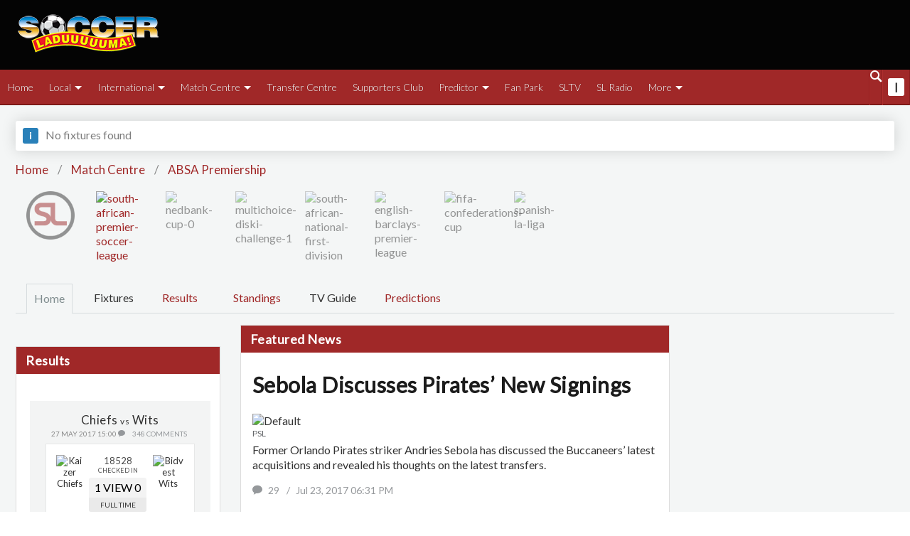

--- FILE ---
content_type: text/html; charset=utf-8
request_url: https://sl10.ng/match_centre/league/south-african-premier-soccer-league
body_size: 7740
content:
<!DOCTYPE html>
<html class="no-js" lang="en" itemscope itemtype="http://schema.org/Product">
<head>

  <script type="text/javascript">
  var _sf_startpt=(new Date()).getTime()
  </script>
  
  
  <title>South African Premier Soccer league | www.soccerladuma.co.za</title>
  
  <link href="/match_centre/league/south-african-premier-soccer-league" rel="canonical">
  
  
  
  <link rel="author" href="//plus.google.com/107676580584978384719/posts">
  <link rel="publisher" href="//plus.google.com/107676580584978384719">
  
  
  
  
  
  
  
  
  <link rel="shortcut icon" href="/assets/web/images/favicon/favicon.ico">
  <link href="//fonts.googleapis.com/css?family=Lato:300,400" rel="stylesheet prefetch" type="text/css">
  <style media="screen">
    body.member_surveys div.site-holder div.span3:last-child{
      position: relative;
      right: 0px;
    }
  </style>
  <link href="/assets/web/stylesheets/application-3530eaffbdb58d49e39f5addfed4de3c.css" media="all" rel="stylesheet" type="text/css">
  <script src="//cdnjs.cloudflare.com/ajax/libs/jquery/1.11.0/jquery.min.js"></script>
  <script src="/assets/web/javascripts/svgeezy-e8110e96af49be6b4e873bdb2ecb6cc5.js" type="text/javascript"></script>
  
  
  
  <style>
    .responsive-more {
        display:none !important;
    }

    div.height-force div.outer-container{
        height:98px;
    }

    @media only screen and (max-width: 960px) {
        .responsive-more {
            display:block !important;
        }

        .hide-me {
            display:none !important;
        }
    }

    @media only screen and (min-width: 960px) {
        .nav > li > a{padding:0 7px;}
        .nav .triangle{margin-left:3px;}
    }

    @media only screen and (min-width: 1200px) {
        .nav > li > a{padding:0 11px;}
        .nav .triangle{margin-left:5px;}
    }

    @media only screen and (max-width: 970px) {

        div.site-logo{
            width: 130px !important;
        }

        div.height-force{
            height: auto !important;
        }

        div.site-logo a img.responsive-img{
            margin-top: 14px !important;
        }
    }

  </style>
</head>
<body class="match_centre league south-african-premier-soccer-league">
  <script type="text/javascript">
  (function() {
    var em = document.createElement('script'); em.type = 'text/javascript'; em.async = true;
    em.src = ('https:' == document.location.protocol ? 'https://za-ssl' : 'http://za-cdn') + '.effectivemeasure.net/em.js';
    var s = document.getElementsByTagName('script')[0]; s.parentNode.insertBefore(em, s);
  })();
  </script> <noscript><img alt="" height="1" src="/utm?guid=ON&utmn=622459383&utmp=%2Fmatch_centre%2Fleague%2Fsouth-african-premier-soccer-league&utmr=-" width="1"></noscript>
  <div id="page" class="mm-page" style="background:#FFF;">
    <nav id="menu" class="mm-menu">
      <span class="right-shadow"></span>
      <header>
        <span></span>
      </header>
      <ul>
        <li>
          <a href="/">Home</a>
        </li>
        <li>
          <a href="/news/articles/local">Local</a>
          <ul class="sub-menu">
            <li>
              <a href="/news/articles/local">Local News</a>
            </li>
            <li>
              <a href="/news/articles/local/categories/siyagobhoza">Siyagobhoza</a>
            </li>
            <li>
              SA Players Abroad
            </li>
          </ul>
        </li>
        <li>
          <a href="/news/articles/international">International</a>
          <ul class="sub-menu">
            <li>
              <a href="/news/articles/international">International News</a>
            </li>
            <li>
              <a href="/news/articles/international/categories/messi-ronaldo-neymar-watch-1">Messi / Ronaldo / Neymar Watch</a>
            </li>
          </ul>
        </li>
        <li>
          <a href="/match_centre/index">Match Centre</a>
          <ul class="sub-menu">
            <li>
              <a href="/match_centre/index">Live Scores</a>
            </li>
            <li>
              Fixtures
            </li>
            <li>
              <a href="/match_centre/league/south-african-premier-soccer-league/results_list">Results</a>
            </li>
            <li>
              <a href="/match_centre/league/south-african-premier-soccer-league/table">Standings</a>
            </li>
            <li>
              <a href="/match_centre/tv_guide">TV Guide</a>
            </li>
            <li>
              <a href="/match_centre/league/south-african-premier-soccer-league">Tournaments</a>
            </li>
          </ul>
        </li>
        <li>
          <a href="/transfers">Transfer Centre</a>
        </li>
        <li>
          <a href="/supporters_club/home">Supporters Club</a>
        </li>
        <li>
          <a href="/predictor/league/south-african-premier-soccer-league/predictions/intro">Predictor</a>
          <ul class="sub-menu">
            <li>
              <a href="/predictor/league/south-african-premier-soccer-league/predictions/intro">PSL Predictor</a>
            </li>
            <li>
              <a href="/predictor/league/english-barclays-premier-league/predictions/intro">EPL Predictor</a>
            </li>
            <li>
              <a href="/predictor/league/spanish-la-liga/predictions/intro">La Liga Predictor</a>
            </li>
            <li>
              <a href="/predictor/league/champions-league/predictions/intro">Champions League Predictor</a>
            </li>
          </ul>
        </li>
        <li>
          <a href="/fan-park/updates">Fan Park</a>
        </li>
        <li>
          <a href="/soccer-laduma-tv">SLTV</a>
        </li>
        <li>
          <a href="/sl-radio">SL Radio</a>
        </li>
        <li>
          <a href="/news/get-published-landing">More</a>
          <ul class="sub-menu">
            <li>
              <a href="/news/articles/categories/nedbank-cup">Nedbank Cup</a>
            </li>
            <li>
              <a href="/news/articles/categories/ragabolo-2016">Ragabolo</a>
            </li>
            <li>
              <a href="/news/articles/categories/soccer-6">Betting Zone</a>
            </li>
            <li>
              <a href="/express-yourself">Express Yourself</a>
            </li>
            <li>
              <a href="/competitions">Win</a>
            </li>
            <li>
              <a href="/get-published/news/get-published-list">Get Published</a>
            </li>
            <li>
              <a href="/player_of_the_season_2016">Player Of The Season</a>
            </li>
            <li>
              <a href="/editors-blog/news/articles/categories/editors-blog">Editor's Blog</a>
            </li>
            <li>
              <a href="/galleries/news/articles/categories/multimedia-galleries">Gallery</a>
            </li>
            <li>
              <a href="http://www.educate24.co.za/e24" rel="nofollow">Educate24</a>
            </li>
          </ul>
        </li>
      </ul>
    </nav>
    <div class="height-force">
      <div class="outer-container">
        <div class="site-logo tabletAndMobile-hide">
          <a href="/"><img src="/assets/web/images/laduma-logo-200.png" class="responsive-img"></a>
        </div>
        <div class="margin_top margin_right fr masthead-banner">
          <div id="div-gpt-ad-1465303397584-1" style="height:90px; width:728px;">
            
          </div>
        </div>
      </div>
      <header class="site-header">
        <nav class="site-header-nav">
          <div id="menu-wrapper" class="clearfix">
            <ul class="logo-toggle-button">
              <li class="toggle-menu">
                <a class="" href="#menu"> </a>
              </li>
            </ul>
            <ul class="nav">
              <li class="responsive-more">
                <a href="#"><span class="fl">More</span> <span class="triangle fl"></span></a>
                <div class="drop-down">
                  <ul class="drop-down-menu">
                    <li>
                      <a href="/">Home</a>
                    </li>
                    <li>
                      <a href="/news/articles/local">Local</a>
                    </li>
                    <li>
                      <a href="/news/articles/international">International</a>
                    </li>
                    <li>
                      <a href="/match_centre/index">Match Centre</a>
                    </li>
                    <li>
                      <a href="/transfers">Transfer Centre</a>
                    </li>
                    <li>
                      <a href="/supporters_club/home">Supporters Club</a>
                    </li>
                    <li>
                      <a href="/predictor/league/south-african-premier-soccer-league/predictions/intro">Predictor</a>
                    </li>
                    <li>
                      <a href="/fan-park/updates">Fan Park</a>
                    </li>
                    <li>
                      <a href="/soccer-laduma-tv">SLTV</a>
                    </li>
                    <li>
                      <a href="/sl-radio">SL Radio</a>
                    </li>
                    <li>
                      <a href="/news/get-published-landing">More</a>
                    </li>
                  </ul>
                </div>
              </li>
            </ul>
            <div class="tabletAndMobile-show desktop-hide fl" style="width:35%;margin:0;max-width: 135px;">
              <a href="/" class="clearfix"><img src="/assets/web/images/laduma-logo-200.png" class="responsive-img rel mobile-header-logo"></a>
            </div>
            <ul class="nav hide-me">
              <li class="first-level">
                <a href="/"><span class="fl">Home</span></a>
              </li>
              <li class="first-level">
                <a href="/news/articles/local"><span class="fl">Local</span> <span class="triangle fl"></span></a>
                <div class="drop-down">
                  <ul class="drop-down-menu">
                    <li class="popout-parent-nav">
                      <a href="/news/articles/local">Local News</a>
                    </li>
                    <li class="popout-parent-nav">
                      <a href="/news/articles/local/categories/siyagobhoza">Siyagobhoza</a>
                    </li>
                    <li class="popout-parent-nav">
                      SA Players Abroad
                    </li>
                  </ul>
                </div>
              </li>
              <li class="first-level">
                <a href="/news/articles/international"><span class="fl">International</span> <span class="triangle fl"></span></a>
                <div class="drop-down">
                  <ul class="drop-down-menu">
                    <li class="popout-parent-nav">
                      <a href="/news/articles/international">International News</a>
                    </li>
                    <li class="popout-parent-nav">
                      <a href="/news/articles/international/categories/messi-ronaldo-neymar-watch-1">Messi / Ronaldo / Neymar Watch</a>
                    </li>
                  </ul>
                </div>
              </li>
              <li class="first-level">
                <a href="/match_centre/index"><span class="fl">Match Centre</span> <span class="triangle fl"></span></a>
                <div class="drop-down">
                  <ul class="drop-down-menu">
                    <li class="popout-parent-nav">
                      <a href="/match_centre/index">Live Scores</a>
                    </li>
                    <li class="popout-parent-nav">
                      Fixtures
                    </li>
                    <li class="popout-parent-nav">
                      <a href="/match_centre/league/south-african-premier-soccer-league/results_list">Results</a>
                    </li>
                    <li class="popout-parent-nav">
                      <a href="/match_centre/league/south-african-premier-soccer-league/table">Standings</a>
                    </li>
                    <li class="popout-parent-nav">
                      <a href="/match_centre/tv_guide">TV Guide</a>
                    </li>
                    <li class="popout-parent-nav">
                      <a href="/match_centre/league/south-african-premier-soccer-league"><span>Tournaments</span> <span class="triangle" style="display:none;"></span></a>
                      <div class="nested">
                        <ul class="dropdown-three-ul">
                          <li>
                            <a href="/match_centre/league/south-african-premier-soccer-league">Premier Soccer League</a>
                          </li>
                          <li>
                            National First Division
                          </li>
                          <li>
                            Carling Black Label Cup
                          </li>
                          <li>
                            MTN 8
                          </li>
                          <li>
                            Nedbank Cup
                          </li>
                          <li>
                            Telkom KO
                          </li>
                          <li>
                            English Premier League
                          </li>
                          <li>
                            Spanish La Liga
                          </li>
                          <li>
                            EURO 2020
                          </li>
                          <li>
                            Copa America
                          </li>
                          <li>
                            German Bundesliga
                          </li>
                          <li>
                            Italian Serie A
                          </li>
                          <li>
                            2017 FIFA Confederations Cup
                          </li>
                          <li>
                            UEFA Champions League
                          </li>
                          <li>
                            AFCON Qualifiers
                          </li>
                          <li>
                            Varsity Football
                          </li>
                          <li>
                            CHAN Qualifiers
                          </li>
                          <li>
                            FA Cup
                          </li>
                        </ul>
                      </div>
                    </li>
                  </ul>
                </div>
              </li>
              <li class="first-level">
                <a href="/transfers"><span class="fl">Transfer Centre</span></a>
              </li>
              <li class="first-level">
                <a href="/supporters_club/home"><span class="fl">Supporters Club</span></a>
              </li>
              <li class="first-level">
                <a href="/predictor/league/south-african-premier-soccer-league/predictions/intro"><span class="fl">Predictor</span> <span class="triangle fl"></span></a>
                <div class="drop-down">
                  <ul class="drop-down-menu">
                    <li class="popout-parent-nav">
                      <a href="/predictor/league/south-african-premier-soccer-league/predictions/intro">PSL Predictor</a>
                    </li>
                    <li class="popout-parent-nav">
                      <a href="/predictor/league/english-barclays-premier-league/predictions/intro">EPL Predictor</a>
                    </li>
                    <li class="popout-parent-nav">
                      <a href="/predictor/league/spanish-la-liga/predictions/intro">La Liga Predictor</a>
                    </li>
                    <li class="popout-parent-nav">
                      <a href="/predictor/league/champions-league/predictions/intro">Champions League Predictor</a>
                    </li>
                  </ul>
                </div>
              </li>
              <li class="first-level">
                <a href="/fan-park/updates"><span class="fl">Fan Park</span></a>
              </li>
              <li class="first-level">
                <a href="/soccer-laduma-tv"><span class="fl">SLTV</span></a>
              </li>
              <li class="first-level">
                <a href="/sl-radio"><span class="fl">SL Radio</span></a>
              </li>
              <li class="first-level">
                <a href="/news/get-published-landing"><span class="fl">More</span> <span class="triangle fl"></span></a>
                <div class="drop-down">
                  <ul class="drop-down-menu">
                    <li class="popout-parent-nav">
                      <a href="/news/articles/categories/nedbank-cup">Nedbank Cup</a>
                    </li>
                    <li class="popout-parent-nav">
                      <a href="/news/articles/categories/ragabolo-2016">Ragabolo</a>
                    </li>
                    <li class="popout-parent-nav">
                      <a href="/news/articles/categories/soccer-6">Betting Zone</a>
                    </li>
                    <li class="popout-parent-nav">
                      <a href="/express-yourself">Express Yourself</a>
                    </li>
                    <li class="popout-parent-nav">
                      <a href="/competitions">Win</a>
                    </li>
                    <li class="popout-parent-nav">
                      <a href="/get-published/news/get-published-list">Get Published</a>
                    </li>
                    <li class="popout-parent-nav">
                      <a href="/player_of_the_season_2016">Player Of The Season</a>
                    </li>
                    <li class="popout-parent-nav">
                      <a href="/editors-blog/news/articles/categories/editors-blog">Editor's Blog</a>
                    </li>
                    <li class="popout-parent-nav">
                      <a href="/galleries/news/articles/categories/multimedia-galleries">Gallery</a>
                    </li>
                    <li class="popout-parent-nav">
                      <a href="http://www.educate24.co.za/e24" rel="nofollow">Educate24</a>
                    </li>
                  </ul>
                </div>
              </li>
            </ul>
            <ul class="icons-holder">
              <li class="fl toolbar-item js-search">
                <span aria-hidden="true" class="icon-search"></span>
              </li>
              <li class="fl toolbar-item login-register"><span> | </span></li>
            </ul>
          </div>
        </nav>
        <div class="search-field hidden">
          
        </div>
      </header>
    </div>
    <div id="main">
      <div class="site-holder">
        <span class="alert notice js-alert">No fixtures found</span>
        <div class="row breadcrumb-holder" style="margin-bottom:20px;">
          <div class="outer-container">
            <a href="/">Home</a> <span>/</span> <a href="/match_centre/index">Match Centre</a> <span>/</span> <a href="/league/south-african-premier-soccer-league">ABSA Premiership</a>
          </div>
        </div>
        <div class="row outer-container">
          <ul class="league-listing-icons clearfix margin_bottom">
            <li>
              <a href="/match_centre/index"><img alt="Sl10" class="form-logo-left" src="/assets/web/images/sl10.png"></a>
            </li>
            <li>
              <a href="/match_centre/league/south-african-premier-soccer-league"><img alt="south-african-premier-soccer-league" class="form-logo-left active" src="http://level3.soccerladuma.net/cms2/image_manager/uploads/League/23/6/default.jpg" title="south-african-premier-soccer-league" width="100%"></a>
            </li>
            <li>
              <img alt="nedbank-cup-0" class="form-logo-left" src="http://level3.soccerladuma.net/cms2/image_manager/uploads/League/277/6/default.jpg" title="nedbank-cup-0" width="100%">
            </li>
            <li>
              <img alt="multichoice-diski-challenge-1" class="form-logo-left" src="http://level3.soccerladuma.net/cms2/image_manager/uploads/League/359/6/default.jpg" title="multichoice-diski-challenge-1" width="100%">
            </li>
            <li>
              <img alt="south-african-national-first-division" class="form-logo-left" src="http://level3.soccerladuma.net/cms2/image_manager/uploads/League/230/6/default.jpg" title="south-african-national-first-division" width="100%">
            </li>
            <li>
              <img alt="english-barclays-premier-league" class="form-logo-left" src="http://level3.soccerladuma.net/cms2/image_manager/uploads/League/16/6/default.jpg" title="english-barclays-premier-league" width="100%">
            </li>
            <li>
              <img alt="fifa-confederations-cup" class="form-logo-left" src="http://level3.soccerladuma.net/cms2/image_manager/uploads/League/334/6/default.jpg" title="fifa-confederations-cup" width="100%">
            </li>
            <li>
              <img alt="spanish-la-liga" class="form-logo-left" src="http://level3.soccerladuma.net/cms2/image_manager/uploads/League/4/6/default.jpg" title="spanish-la-liga" width="100%">
            </li>
            <li class="more-options">
          </li>
</ul>
        </div>
        <div class="row matchcentre_tabs_holder">
          <div class="outer-container">
            <nav class="match-tabs">
              <ul>
                <li class="active" data-tab="match-home">
                  <a href="/match_centre/league/south-african-premier-soccer-league"><span>Home</span></a>
                </li>
                <li data-tab="match-live">
                  <span>Fixtures</span>
                </li>
                <li data-tab="match-upcoming">
                  <a href="/match_centre/league/south-african-premier-soccer-league/results_list"><span>Results</span></a>
                </li>
                <li data-tab="match-standings">
                  <a href="/match_centre/league/south-african-premier-soccer-league/table"><span>Standings</span></a>
                </li>
                <li data-tab="match-tv_guide">
                  <span>TV Guide</span>
                </li>
                <li data-tab="predictions">
                  <a href="/predictor/league/south-african-premier-soccer-league/predictions/intro"><span>Predictions</span></a>
                </li>
              </ul>
            </nav>
          </div>
        </div>
        <section class="site-main-holder">
          <div class="tab_active tab_content row" data-tab="match-home">
            <div class="span3 first-column">
              <div class="margin_bottom text_center adunit"></div>
              <div class="widget">
                <header class="red-heading">
                  <h4 class="module-header">Results</h4>
                </header>
                <hr class="rule-with-arrow">
                <div class="clearfix pad">
                  <div class="match-pod-small" style="width: 100%;">
                    <h3>Chiefs <span>vs</span> Wits</h3>
                    <div class="header-details">
                      27 May 2017 15:00
                      <div class="comments">
                        348 comments
                      </div>
                    </div>
                    <div class="match-pod-small-content">
                      <table>
                        <tbody>
                          <tr>
                            <td class="column-left">
                              <img alt="Kaizer Chiefs" src="http://level3.soccerladuma.net/cms2/image_manager/uploads/Team/332/3/default.jpg" style="width: 60px; height: auto; top: 0px; right: 0px;" title="Kaizer Chiefs" width="60px">
                            </td>
                            <td class="column-center">
                              
                              <div class="checkedin">
                                18528 <label>Checked In</label>
                              </div>
                              <div class="match-result-score-time">
                                <div class="match-result-score">
                                  <span>1</span> <span class="vs-text"><span>VIEW</span></span> <span>0</span>
                                </div>
                                <div class="match-result-time">
                                  <span>Full Time</span>
                                </div>
                              </div>
                            </td>
                            <td class="column-right">
                              <img alt="Bidvest Wits" src="http://level3.soccerladuma.net/cms2/image_manager/uploads/Team/344/3/default.jpg" style="width: 60px; height: auto; top: 0px;" title="Bidvest Wits" width="60px">
                            </td>
                          </tr>
                        </tbody>
                      </table>
<span class="league-name">South African Premier Soccer league</span> <span class="venue">FNB Stadium</span>
                    </div>
                  </div>
                </div>
                <div class="clearfix pad">
                  <div class="match-pod-small" style="width: 100%;">
                    <h3>Supersport <span>vs</span> Platinum Stars</h3>
                    <div class="header-details">
                      27 May 2017 15:00
                      <div class="comments">
                        11 comments
                      </div>
                    </div>
                    <div class="match-pod-small-content">
                      <table>
                        <tbody>
                          <tr>
                            <td class="column-left">
                              <img alt="SuperSport United" src="http://level3.soccerladuma.net/cms2/image_manager/uploads/Team/341/3/default.jpg" style="width: 60px; height: auto; top: 0px; right: 0px;" title="SuperSport United" width="60px">
                            </td>
                            <td class="column-center">
                              
                              <div class="checkedin">
                                3730 <label>Checked In</label>
                              </div>
                              <div class="match-result-score-time">
                                <div class="match-result-score">
                                  <span>0</span> <span class="vs-text"><span>VIEW</span></span> <span>1</span>
                                </div>
                                <div class="match-result-time">
                                  <span>Full Time</span>
                                </div>
                              </div>
                            </td>
                            <td class="column-right">
                              <img alt="Platinum Stars" src="http://level3.soccerladuma.net/cms2/image_manager/uploads/Team/345/3/default.jpg" style="width: 60px; height: auto; top: 0px;" title="Platinum Stars" width="60px">
                            </td>
                          </tr>
                        </tbody>
                      </table>
<span class="league-name">South African Premier Soccer league</span> <span class="venue">Lucas Moripe Stadium</span>
                    </div>
                  </div>
                </div>
                <div class="clearfix pad">
                  <div class="match-pod-small" style="width: 100%;">
                    <h3>Arrows <span>vs</span> Pirates</h3>
                    <div class="header-details">
                      27 May 2017 15:00
                      <div class="comments">
                        906 comments
                      </div>
                    </div>
                    <div class="match-pod-small-content">
                      <table>
                        <tbody>
                          <tr>
                            <td class="column-left">
                              <img alt="Golden Arrows" src="http://level3.soccerladuma.net/cms2/image_manager/uploads/Team/337/3/default.jpg" style="width: 60px; height: auto; top: 0px; right: 0px;" title="Golden Arrows" width="60px">
                            </td>
                            <td class="column-center">
                              
                              <div class="checkedin">
                                17641 <label>Checked In</label>
                              </div>
                              <div class="match-result-score-time">
                                <div class="match-result-score">
                                  <span>2</span> <span class="vs-text"><span>VIEW</span></span> <span>1</span>
                                </div>
                                <div class="match-result-time">
                                  <span>Full Time</span>
                                </div>
                              </div>
                            </td>
                            <td class="column-right">
                              <img alt="Orlando Pirates" src="http://level3.soccerladuma.net/cms2/image_manager/uploads/Team/347/3/default.jpg" style="width: 60px; height: auto; top: 0px;" title="Orlando Pirates" width="60px">
                            </td>
                          </tr>
                        </tbody>
                      </table>
<span class="league-name">South African Premier Soccer league</span> <span class="venue">Moses Mabhida Stadium</span>
                    </div>
                  </div>
                </div>
                <div class="clearfix pad">
                  <div class="match-pod-small" style="width: 100%;">
                    <h3>Ajax <span>vs</span> Baroka FC</h3>
                    <div class="header-details">
                      27 May 2017 15:00
                      <div class="comments">
                        61 comments
                      </div>
                    </div>
                    <div class="match-pod-small-content">
                      <table>
                        <tbody>
                          <tr>
                            <td class="column-left">
                              <img alt="Ajax Cape Town" src="http://level3.soccerladuma.net/cms2/image_manager/uploads/Team/336/3/default.jpg" style="width: 60px; height: auto; top: 0px; right: 0px;" title="Ajax Cape Town" width="60px">
                            </td>
                            <td class="column-center">
                              
                              <div class="checkedin">
                                4434 <label>Checked In</label>
                              </div>
                              <div class="match-result-score-time">
                                <div class="match-result-score">
                                  <span>0</span> <span class="vs-text"><span>VIEW</span></span> <span>1</span>
                                </div>
                                <div class="match-result-time">
                                  <span>Full Time</span>
                                </div>
                              </div>
                            </td>
                            <td class="column-right">
                              <img alt="Baroka FC" src="http://level3.soccerladuma.net/cms2/image_manager/uploads/Team/2234/3/default.jpg" style="width: 60px; height: auto; top: 0px;" title="Baroka FC" width="60px">
                            </td>
                          </tr>
                        </tbody>
                      </table>
<span class="league-name">South African Premier Soccer league</span> <span class="venue">Cape Town Stadium</span>
                    </div>
                  </div>
                </div>
                <div class="clearfix pad">
                  <div class="match-pod-small" style="width: 100%;">
                    <h3>FS Stars <span>vs</span> Chippa Utd</h3>
                    <div class="header-details">
                      27 May 2017 15:00
                      <div class="comments">
                        36 comments
                      </div>
                    </div>
                    <div class="match-pod-small-content">
                      <table>
                        <tbody>
                          <tr>
                            <td class="column-left">
                              <img alt="Free State Stars" src="http://level3.soccerladuma.net/cms2/image_manager/uploads/Team/340/3/default.jpg" style="width: 60px; height: auto; top: 0px; right: 0px;" title="Free State Stars" width="60px">
                            </td>
                            <td class="column-center">
                              
                              <div class="checkedin">
                                2540 <label>Checked In</label>
                              </div>
                              <div class="match-result-score-time">
                                <div class="match-result-score">
                                  <span>0</span> <span class="vs-text"><span>VIEW</span></span> <span>0</span>
                                </div>
                                <div class="match-result-time">
                                  <span>Full Time</span>
                                </div>
                              </div>
                            </td>
                            <td class="column-right">
                              <img alt="Chippa United" src="http://level3.soccerladuma.net/cms2/image_manager/uploads/Team/1435/3/default.jpg" style="width: 60px; height: auto; top: 0px;" title="Chippa United" width="60px">
                            </td>
                          </tr>
                        </tbody>
                      </table>
<span class="league-name">South African Premier Soccer league</span> <span class="venue">Goble Park</span>
                    </div>
                  </div>
                </div>
                <div class="clearfix pad">
                  <div class="match-pod-small" style="width: 100%;">
                    <h3>Polokwane <span>vs</span> CT City</h3>
                    <div class="header-details">
                      27 May 2017 15:00
                      <div class="comments">
                        72 comments
                      </div>
                    </div>
                    <div class="match-pod-small-content">
                      <table>
                        <tbody>
                          <tr>
                            <td class="column-left">
                              <img alt="Polokwane City" src="http://level3.soccerladuma.net/cms2/image_manager/uploads/Team/338/3/default.jpg" style="width: 60px; height: auto; top: 0px; right: 0px;" title="Polokwane City" width="60px">
                            </td>
                            <td class="column-center">
                              
                              <div class="checkedin">
                                10811 <label>Checked In</label>
                              </div>
                              <div class="match-result-score-time">
                                <div class="match-result-score">
                                  <span>4</span> <span class="vs-text"><span>VIEW</span></span> <span>2</span>
                                </div>
                                <div class="match-result-time">
                                  <span>Full Time</span>
                                </div>
                              </div>
                            </td>
                            <td class="column-right">
                              <img alt="Cape Town City" src="http://level3.soccerladuma.net/cms2/image_manager/uploads/Team/333/3/default.jpg" style="width: 60px; height: auto; top: 0px;" title="Cape Town City" width="60px">
                            </td>
                          </tr>
                        </tbody>
                      </table>
<span class="league-name">South African Premier Soccer league</span> <span class="venue">Peter Mokaba Stadium</span>
                    </div>
                  </div>
                </div>
                <footer class="clearfix padding_right">
                  <a href="/league/south-african-premier-soccer-league/results_list" class="view-all align_right" style="margin: 1rem 0;">View All</a>
                </footer>
              </div>
            </div>
            <div class="span6 second-column middle-column">
              <article class="widget article-widget margin_bottom featured_item widget-inthenews">
                <header class="red-heading">
                  <h4 class="module-header">Featured News</h4>
                </header>
                <hr class="rule-with-arrow">
                <div class="widget-body pad no_padding_top">
                  <div class="clearfix">
                    <h1 style="margin: 0" class="featured-news-header">Sebola Discusses Pirates’ New Signings</h1>
<img alt="Default" class="responsive-img" src="http://level3.soccerladuma.net/cms2/image_manager/uploads/News/274160/7/default.jpg">
                  </div>
                  <div class="small-light-text clearfix">
                    PSL
                  </div>
                  <p>Former Orlando Pirates striker Andries Sebola has discussed the Buccaneers’ latest acquisitions and revealed his thoughts on the latest transfers.</p>
                </div>
                <footer class="social-footer pad">
                  <a class="comments">29</a> <span class="divider">/</span> <span>Jul 23, 2017 06:31 PM</span>
                </footer>
              </article>
              <div class="widget-inthenews">
                <div class="widget margin_bottom">
                  <header class="red-heading">
                    <h1 class="module-header">In the News</h1>
                  </header>
                  <hr class="rule-with-arrow">
                  <div class="row">
                    <article class="article-small-widget first">
                      <div class="clearfix fl full-width">
                        <img alt="Default" class="responsive-img" src="http://level3.soccerladuma.net/cms2/image_manager/uploads/News/274158/8/default.jpg">
                      </div>
                      <div class="small-light-text clearfix">
                        PSL
                      </div>
                      <h4>Ndlanya On Chiefs’ Signings & Why They Lack Trophies For Two Seasons</h4>
                      <p>Former Kaizer Chiefs striker Pollen Ndlanya has spoken about his thoughts on who the club needs to sign, saying that a striker is a priority.</p>
                      <footer class="social-footer">
                        <a class="comments">165</a> <span class="divider">/</span> <span>Jul 23, 2017 04:00 PM</span>
                      </footer>
                    </article>
                    <article class="article-small-widget last">
                      <div class="clearfix fl full-width">
                        <img alt="Default" class="responsive-img" src="http://level3.soccerladuma.net/cms2/image_manager/uploads/News/274156/8/default.jpg">
                      </div>
                      <div class="small-light-text clearfix">
                        PSL
                      </div>
                      <h4>THE BREAKDOWN: What Does Downs’ Defender Have To Offer Pirates?</h4>
                      <p>Orlando Pirates have been offered Mamelodi Sundowns’ Siyanda Zwane after he fell down the pecking order with his club and now we take a look at whether the club would benefit from signing the ...</p>
                      <footer class="social-footer">
                        <a class="comments">41</a> <span class="divider">/</span> <span>Jul 23, 2017 02:35 PM</span>
                      </footer>
                    </article>
                  </div>
                  <div class="row">
                    <article class="article-small-widget first">
                      <div class="clearfix fl full-width">
                        <img alt="Default" class="responsive-img" src="http://level3.soccerladuma.net/cms2/image_manager/uploads/News/274154/8/default.jpg">
                      </div>
                      <div class="small-light-text clearfix">
                        PSL
                      </div>
                      <h4>Chiefs’ Strikers In Top 5 For Goal Returns</h4>
                      <p>Among the teams that finished in the 2016/17 Absa Premiership’s top five, Kaizer Chiefs’ strikers had the worst goal return.</p>
                      <footer class="social-footer">
                        <a class="comments">64</a> <span class="divider">/</span> <span>Jul 23, 2017 12:55 PM</span>
                      </footer>
                    </article>
                    <article class="article-small-widget last">
                      <div class="clearfix fl full-width">
                        <img alt="Default" class="responsive-img" src="http://level3.soccerladuma.net/cms2/image_manager/uploads/News/274157/8/default.jpg">
                      </div>
                      <div class="small-light-text clearfix">
                        PSL
                      </div>
                      <h4>THE BREAKDOWN: Does Katsvairo Deserve Chiefs Stay?</h4>
                      <p>Kaizer Chiefs’ Michelle Katsvairo is set to be sent out on loan after falling out of favour and we look at whether the club should reconsider their decision and give him another chance.</p>
                      <footer class="social-footer">
                        <a class="comments">31</a> <span class="divider">/</span> <span>Jul 23, 2017 11:30 AM</span>
                      </footer>
                    </article>
                  </div>
                </div>
                <div class="pagination">
                  <ul>
                    <li class="prev prev disabled">
                      <a href="#"><span class="icon-arrow_back"></span></a>
                    </li>
                    <li class="active">
                      1
                    </li>
                    <li>
                      2
                    </li>
                    <li>
                      3
                    </li>
                    <li class="next next">
                      <span class="icon-arrow_forward"></span>
                    </li>
                  </ul>
                </div>
              </div>
            </div>
            <div class="span3 third-column">
              <div class="margin_bottom text_center adunit">
                <div id="div-gpt-ad-1465303397584-2" style="height:600px; width:300px;">
                  
                </div>
                <div class="grey-callout-widget margin_bottom pad widget-getpublished" style="margin-top: 10px;">
                  <h4>Express Yourself</h4>
                  <p>Your chance to say what you need to.</p>
<a href="/express-yourself/" class="button-noarrow margin_bottom">Create your blog</a>
                </div>
                <div id="div-gpt-ad-1465303397584-3" style="height:250px; width:300px;">
                  
                </div>
              </div>
              <div class="smartonly">
                <div class="widget margin_bottom">
                  <header class="red-heading">
                    <h1 class="module-header">Featured News</h1>
                  </header>
                  <hr class="rule-with-arrow">
                </div>
                <div class="widget margin_bottom">
                  <header class="red-heading">
                    <h1 class="module-header">News</h1>
                  </header>
                  <hr class="rule-with-arrow">
                </div>
                <div class="widget margin_bottom">
                  <header class="red-heading">
                    <h1 class="module-header">Matches</h1>
                  </header>
                  <hr class="rule-with-arrow">
                </div>
                <div class="widget margin_bottom">
                  <header class="red-heading">
                    <h1 class="module-header">Fixtures</h1>
                  </header>
                  <hr class="rule-with-arrow">
                </div>
                <div class="widget margin_bottom">
                  <header class="red-heading">
                    <h1 class="module-header">Results</h1>
                  </header>
                  <hr class="rule-with-arrow">
                  <div class="results-list">
                    <div>
                      <div style="text-align: center;"></div>
                    </div>
                  </div>
                </div>
              </div>
              <div class="widget league-standings-widget margin_bottom">
                <header class="red-heading">
                  <h4 class="module-header">Standings</h4>
                </header>
                <hr class="rule-with-arrow margin_none">
                <table class="stripes margin_none short-league-table">
                  <tbody></tbody>
                  <thead>
                    <tr class="border_none">
                      <th data-type="numeric" class="hashtag tbl-smartonly">#</th>
                      <th class="tbl-smartonly">Group</th>
                      <th class="tbl-smartonly"><span class="span-text-center">P</span></th>
                      <th><span class="span-text-center">  W</span></th>
                      <th><span class="span-text-center">  D</span></th>
                      <th><span class="span-text-center">  L</span></th>
                      <th class="tbl-smartonly"><span class="span-text-center">GD</span></th>
                      <th class="tbl-smartonly"><span class="span-text-center">Pts</span></th>
                    </tr>
                  </thead>
                  <tr class="">
                    <td class="tac pd-rt-5 tbl-smartonly">01</td>
                    <td class="tbl-smartonly">
                      Bidvest Wits
                    </td>
                    <td class="dont-break-word tbl-smartonly">
                      <div class="span-text-right">
                        30
                      </div>
                    </td>
                    <td class="dont-break-word">
                      <div class="span-text-right">
                        18
                      </div>
                    </td>
                    <td class="dont-break-word">
                      <div class="span-text-right">
                        6
                      </div>
                    </td>
                    <td class="dont-break-word">
                      <div class="span-text-right">
                        6
                      </div>
                    </td>
                    <td class="dont-break-word tbl-smartonly">
                      <div class="span-text-right">
                        25
                      </div>
                    </td>
                    <td class="dont-break-word tbl-smartonly">
                      <div class="span-text-right">
                        60
                      </div>
                    </td>
                  </tr>
                  <tr class="zebra">
                    <td class="tac pd-rt-5 tbl-smartonly">02</td>
                    <td class="tbl-smartonly">
                      Mamelodi Sundowns
                    </td>
                    <td class="dont-break-word tbl-smartonly">
                      <div class="span-text-right">
                        30
                      </div>
                    </td>
                    <td class="dont-break-word">
                      <div class="span-text-right">
                        16
                      </div>
                    </td>
                    <td class="dont-break-word">
                      <div class="span-text-right">
                        9
                      </div>
                    </td>
                    <td class="dont-break-word">
                      <div class="span-text-right">
                        5
                      </div>
                    </td>
                    <td class="dont-break-word tbl-smartonly">
                      <div class="span-text-right">
                        32
                      </div>
                    </td>
                    <td class="dont-break-word tbl-smartonly">
                      <div class="span-text-right">
                        57
                      </div>
                    </td>
                  </tr>
                  <tr class="">
                    <td class="tac pd-rt-5 tbl-smartonly">03</td>
                    <td class="tbl-smartonly">
                      Cape Town City
                    </td>
                    <td class="dont-break-word tbl-smartonly">
                      <div class="span-text-right">
                        30
                      </div>
                    </td>
                    <td class="dont-break-word">
                      <div class="span-text-right">
                        16
                      </div>
                    </td>
                    <td class="dont-break-word">
                      <div class="span-text-right">
                        7
                      </div>
                    </td>
                    <td class="dont-break-word">
                      <div class="span-text-right">
                        7
                      </div>
                    </td>
                    <td class="dont-break-word tbl-smartonly">
                      <div class="span-text-right">
                        12
                      </div>
                    </td>
                    <td class="dont-break-word tbl-smartonly">
                      <div class="span-text-right">
                        55
                      </div>
                    </td>
                  </tr>
                  <tr class="zebra">
                    <td class="tac pd-rt-5 tbl-smartonly">04</td>
                    <td class="tbl-smartonly">
                      Kaizer Chiefs
                    </td>
                    <td class="dont-break-word tbl-smartonly">
                      <div class="span-text-right">
                        30
                      </div>
                    </td>
                    <td class="dont-break-word">
                      <div class="span-text-right">
                        13
                      </div>
                    </td>
                    <td class="dont-break-word">
                      <div class="span-text-right">
                        11
                      </div>
                    </td>
                    <td class="dont-break-word">
                      <div class="span-text-right">
                        6
                      </div>
                    </td>
                    <td class="dont-break-word tbl-smartonly">
                      <div class="span-text-right">
                        11
                      </div>
                    </td>
                    <td class="dont-break-word tbl-smartonly">
                      <div class="span-text-right">
                        50
                      </div>
                    </td>
                  </tr>
                  <tr class="">
                    <td class="tac pd-rt-5 tbl-smartonly">05</td>
                    <td class="tbl-smartonly">
                      SuperSport United
                    </td>
                    <td class="dont-break-word tbl-smartonly">
                      <div class="span-text-right">
                        30
                      </div>
                    </td>
                    <td class="dont-break-word">
                      <div class="span-text-right">
                        12
                      </div>
                    </td>
                    <td class="dont-break-word">
                      <div class="span-text-right">
                        12
                      </div>
                    </td>
                    <td class="dont-break-word">
                      <div class="span-text-right">
                        6
                      </div>
                    </td>
                    <td class="dont-break-word tbl-smartonly">
                      <div class="span-text-right">
                        13
                      </div>
                    </td>
                    <td class="dont-break-word tbl-smartonly">
                      <div class="span-text-right">
                        48
                      </div>
                    </td>
                  </tr>
                  <tr class="zebra">
                    <td class="tac pd-rt-5 tbl-smartonly">06</td>
                    <td class="tbl-smartonly">
                      Polokwane City
                    </td>
                    <td class="dont-break-word tbl-smartonly">
                      <div class="span-text-right">
                        30
                      </div>
                    </td>
                    <td class="dont-break-word">
                      <div class="span-text-right">
                        10
                      </div>
                    </td>
                    <td class="dont-break-word">
                      <div class="span-text-right">
                        13
                      </div>
                    </td>
                    <td class="dont-break-word">
                      <div class="span-text-right">
                        7
                      </div>
                    </td>
                    <td class="dont-break-word tbl-smartonly">
                      <div class="span-text-right">
                        2
                      </div>
                    </td>
                    <td class="dont-break-word tbl-smartonly">
                      <div class="span-text-right">
                        43
                      </div>
                    </td>
                  </tr>
                  <tr class="">
                    <td class="tac pd-rt-5 tbl-smartonly">07</td>
                    <td class="tbl-smartonly">
                      Maritzburg United
                    </td>
                    <td class="dont-break-word tbl-smartonly">
                      <div class="span-text-right">
                        30
                      </div>
                    </td>
                    <td class="dont-break-word">
                      <div class="span-text-right">
                        9
                      </div>
                    </td>
                    <td class="dont-break-word">
                      <div class="span-text-right">
                        11
                      </div>
                    </td>
                    <td class="dont-break-word">
                      <div class="span-text-right">
                        10
                      </div>
                    </td>
                    <td class="dont-break-word tbl-smartonly">
                      <div class="span-text-right">
                        -4
                      </div>
                    </td>
                    <td class="dont-break-word tbl-smartonly">
                      <div class="span-text-right">
                        38
                      </div>
                    </td>
                  </tr>
                  <tr class="zebra">
                    <td class="tac pd-rt-5 tbl-smartonly">08</td>
                    <td class="tbl-smartonly">
                      Golden Arrows
                    </td>
                    <td class="dont-break-word tbl-smartonly">
                      <div class="span-text-right">
                        30
                      </div>
                    </td>
                    <td class="dont-break-word">
                      <div class="span-text-right">
                        10
                      </div>
                    </td>
                    <td class="dont-break-word">
                      <div class="span-text-right">
                        8
                      </div>
                    </td>
                    <td class="dont-break-word">
                      <div class="span-text-right">
                        12
                      </div>
                    </td>
                    <td class="dont-break-word tbl-smartonly">
                      <div class="span-text-right">
                        -12
                      </div>
                    </td>
                    <td class="dont-break-word tbl-smartonly">
                      <div class="span-text-right">
                        38
                      </div>
                    </td>
                  </tr>
                  <tr class="">
                    <td class="tac pd-rt-5 tbl-smartonly">09</td>
                    <td class="tbl-smartonly">
                      Platinum Stars
                    </td>
                    <td class="dont-break-word tbl-smartonly">
                      <div class="span-text-right">
                        30
                      </div>
                    </td>
                    <td class="dont-break-word">
                      <div class="span-text-right">
                        9
                      </div>
                    </td>
                    <td class="dont-break-word">
                      <div class="span-text-right">
                        10
                      </div>
                    </td>
                    <td class="dont-break-word">
                      <div class="span-text-right">
                        11
                      </div>
                    </td>
                    <td class="dont-break-word tbl-smartonly">
                      <div class="span-text-right">
                        1
                      </div>
                    </td>
                    <td class="dont-break-word tbl-smartonly">
                      <div class="span-text-right">
                        37
                      </div>
                    </td>
                  </tr>
                  <tr class="zebra">
                    <td class="tac pd-rt-5 tbl-smartonly">10</td>
                    <td class="tbl-smartonly">
                      Ajax Cape Town
                    </td>
                    <td class="dont-break-word tbl-smartonly">
                      <div class="span-text-right">
                        30
                      </div>
                    </td>
                    <td class="dont-break-word">
                      <div class="span-text-right">
                        9
                      </div>
                    </td>
                    <td class="dont-break-word">
                      <div class="span-text-right">
                        9
                      </div>
                    </td>
                    <td class="dont-break-word">
                      <div class="span-text-right">
                        12
                      </div>
                    </td>
                    <td class="dont-break-word tbl-smartonly">
                      <div class="span-text-right">
                        -6
                      </div>
                    </td>
                    <td class="dont-break-word tbl-smartonly">
                      <div class="span-text-right">
                        36
                      </div>
                    </td>
                  </tr>
                  <tr class="">
                    <td class="tac pd-rt-5 tbl-smartonly">11</td>
                    <td class="tbl-smartonly">
                      Orlando Pirates
                    </td>
                    <td class="dont-break-word tbl-smartonly">
                      <div class="span-text-right">
                        30
                      </div>
                    </td>
                    <td class="dont-break-word">
                      <div class="span-text-right">
                        6
                      </div>
                    </td>
                    <td class="dont-break-word">
                      <div class="span-text-right">
                        15
                      </div>
                    </td>
                    <td class="dont-break-word">
                      <div class="span-text-right">
                        9
                      </div>
                    </td>
                    <td class="dont-break-word tbl-smartonly">
                      <div class="span-text-right">
                        -11
                      </div>
                    </td>
                    <td class="dont-break-word tbl-smartonly">
                      <div class="span-text-right">
                        33
                      </div>
                    </td>
                  </tr>
                  <tr class="zebra">
                    <td class="tac pd-rt-5 tbl-smartonly">12</td>
                    <td class="tbl-smartonly">
                      Bloemfontein Celtic
                    </td>
                    <td class="dont-break-word tbl-smartonly">
                      <div class="span-text-right">
                        30
                      </div>
                    </td>
                    <td class="dont-break-word">
                      <div class="span-text-right">
                        5
                      </div>
                    </td>
                    <td class="dont-break-word">
                      <div class="span-text-right">
                        14
                      </div>
                    </td>
                    <td class="dont-break-word">
                      <div class="span-text-right">
                        11
                      </div>
                    </td>
                    <td class="dont-break-word tbl-smartonly">
                      <div class="span-text-right">
                        -12
                      </div>
                    </td>
                    <td class="dont-break-word tbl-smartonly">
                      <div class="span-text-right">
                        29
                      </div>
                    </td>
                  </tr>
                  <tr class="">
                    <td class="tac pd-rt-5 tbl-smartonly">13</td>
                    <td class="tbl-smartonly">
                      Chippa United
                    </td>
                    <td class="dont-break-word tbl-smartonly">
                      <div class="span-text-right">
                        30
                      </div>
                    </td>
                    <td class="dont-break-word">
                      <div class="span-text-right">
                        6
                      </div>
                    </td>
                    <td class="dont-break-word">
                      <div class="span-text-right">
                        10
                      </div>
                    </td>
                    <td class="dont-break-word">
                      <div class="span-text-right">
                        14
                      </div>
                    </td>
                    <td class="dont-break-word tbl-smartonly">
                      <div class="span-text-right">
                        -5
                      </div>
                    </td>
                    <td class="dont-break-word tbl-smartonly">
                      <div class="span-text-right">
                        28
                      </div>
                    </td>
                  </tr>
                  <tr class="zebra">
                    <td class="tac pd-rt-5 tbl-smartonly">14</td>
                    <td class="tbl-smartonly">
                      Free State Stars
                    </td>
                    <td class="dont-break-word tbl-smartonly">
                      <div class="span-text-right">
                        30
                      </div>
                    </td>
                    <td class="dont-break-word">
                      <div class="span-text-right">
                        6
                      </div>
                    </td>
                    <td class="dont-break-word">
                      <div class="span-text-right">
                        10
                      </div>
                    </td>
                    <td class="dont-break-word">
                      <div class="span-text-right">
                        14
                      </div>
                    </td>
                    <td class="dont-break-word tbl-smartonly">
                      <div class="span-text-right">
                        -11
                      </div>
                    </td>
                    <td class="dont-break-word tbl-smartonly">
                      <div class="span-text-right">
                        28
                      </div>
                    </td>
                  </tr>
                  <tr class="">
                    <td class="tac pd-rt-5 tbl-smartonly">15</td>
                    <td class="tbl-smartonly">
                      Baroka FC
                    </td>
                    <td class="dont-break-word tbl-smartonly">
                      <div class="span-text-right">
                        30
                      </div>
                    </td>
                    <td class="dont-break-word">
                      <div class="span-text-right">
                        5
                      </div>
                    </td>
                    <td class="dont-break-word">
                      <div class="span-text-right">
                        13
                      </div>
                    </td>
                    <td class="dont-break-word">
                      <div class="span-text-right">
                        12
                      </div>
                    </td>
                    <td class="dont-break-word tbl-smartonly">
                      <div class="span-text-right">
                        -17
                      </div>
                    </td>
                    <td class="dont-break-word tbl-smartonly">
                      <div class="span-text-right">
                        28
                      </div>
                    </td>
                  </tr>
                  <tr class="zebra">
                    <td class="tac pd-rt-5 tbl-smartonly">16</td>
                    <td class="tbl-smartonly">
                      Highlands Park
                    </td>
                    <td class="dont-break-word tbl-smartonly">
                      <div class="span-text-right">
                        30
                      </div>
                    </td>
                    <td class="dont-break-word">
                      <div class="span-text-right">
                        5
                      </div>
                    </td>
                    <td class="dont-break-word">
                      <div class="span-text-right">
                        12
                      </div>
                    </td>
                    <td class="dont-break-word">
                      <div class="span-text-right">
                        13
                      </div>
                    </td>
                    <td class="dont-break-word tbl-smartonly">
                      <div class="span-text-right">
                        -18
                      </div>
                    </td>
                    <td class="dont-break-word tbl-smartonly">
                      <div class="span-text-right">
                        27
                      </div>
                    </td>
                  </tr>
                </table>
              </div>
            </div>
          </div>
        </section>
      </div>
    </div>
    <footer class="site-footer">
      <nav class="site-footer-nav">
        <div class="row">
          <ul>
            <li class="nav-list-title">Admin</li>
            <li class="nav-list-item">
              <span aria-hidden="true" class="icon-arrow"></span> <a href="/home/about_us">About Us</a>
            </li>
            <li class="nav-list-item">
              <span aria-hidden="true" class="icon-arrow"></span> <a href="/home/advertise">Advertise here</a>
            </li>
            <li class="nav-list-item">
              <span aria-hidden="true" class="icon-arrow"></span> <a href="/home/privacy_policy">Privacy Policy</a>
            </li>
            <li class="nav-list-item">
              <span aria-hidden="true" class="icon-arrow"></span> <a href="/home/terms_and_conditions">Terms and conditions</a>
            </li>
            <li class="nav-list-title margin_top">Edition</li>
            <li class="nav-list-item">
              <a href="http://www.soccerladuma.co.za" rel="nofollow"><span style="display: block; float: left; margin: 5px 15px 5px 0px;"><img alt="South-africa" src="/assets/web/images/edition/south-africa.png" style="width: 20px;"></span></a> <a href="http://www.soccerladuma.co.za" rel="nofollow">South Africa (Current)</a>
            </li>
          </ul>
          <ul>
            <li class="nav-list-title">Get in touch</li>
            <li class="nav-list-item"><strong>Cape Town Office:</strong></li>
            <li class="nav-list-item">
            </li>
<li class="nav-list-item">Cape Town</li>
            <li class="nav-list-item">
            </li>
<li class="nav-list-item"><br></li>
            <li class="nav-list-item">Tel:</li>
            <li class="nav-list-item">Mail:</li>
          </ul>
          <div class="social-contact-holder">
            <div class="nav-list-title">
              Socialise
            </div>
            <ul>
              <li class="facebook-footer-icon">
                
              </li>
              <li class="twitter-footer-icon">
                
              </li>
              <li class="youtube-footer-icon">
                
              </li>
              <li class="wechat-footer-icon">
                
              </li>
              <li class="googlePlus-footer-icon">
                
              </li>
              <li class="instagram-footer-icon">
                
              </li>
            </ul>
          </div>
        </div>
      </nav><span class="copyright">Copyright © Soccer Laduma, 2014. All rights reserved.</span>
    </footer>
  </div>
   
   
  <script src="//cdnjs.cloudflare.com/ajax/libs/underscore.js/1.5.2/underscore-min.js"></script> 
  <script src="/assets/web/javascripts/application.js" type="text/javascript"></script> 
  
  <div class=""></div>
  <script type="text/javascript">
  var cX = cX || {}; cX.callQueue = cX.callQueue || [];
  cX.callQueue.push(['setSiteId', '1145195421510092359']);
  cX.callQueue.push(['sendPageViewEvent']);
  </script>
<script defer src="https://static.cloudflareinsights.com/beacon.min.js/vcd15cbe7772f49c399c6a5babf22c1241717689176015" integrity="sha512-ZpsOmlRQV6y907TI0dKBHq9Md29nnaEIPlkf84rnaERnq6zvWvPUqr2ft8M1aS28oN72PdrCzSjY4U6VaAw1EQ==" data-cf-beacon='{"version":"2024.11.0","token":"19f2e0c28b8c47edb63cd971ab9fb375","r":1,"server_timing":{"name":{"cfCacheStatus":true,"cfEdge":true,"cfExtPri":true,"cfL4":true,"cfOrigin":true,"cfSpeedBrain":true},"location_startswith":null}}' crossorigin="anonymous"></script>
</body>
</html>


--- FILE ---
content_type: text/html; charset=utf-8
request_url: https://sl10.ng/assets/web/images/filters/grayscale.svg
body_size: 7463
content:
<!DOCTYPE html>
<html class="no-js" lang="en" itemscope itemtype="http://schema.org/Product">
<head>

  <script type="text/javascript">
  var _sf_startpt=(new Date()).getTime()
  </script>
  
  
  <title>Nigerian football news | SL10 | sl10.ng</title>
  
  <link href="/" rel="canonical">
  
  
  
  <link rel="author" href="//plus.google.com/100325817338692106977/posts">
  <link rel="publisher" href="//plus.google.com/100325817338692106977">
  
  
  
  
  
  
  
  <link rel="shortcut icon" href="/assets/web/images/favicon/favicon.ico">
  <link href="//fonts.googleapis.com/css?family=Lato:300,400" rel="stylesheet prefetch" type="text/css">
  <style media="screen">
    body.member_surveys div.site-holder div.span3:last-child{
      position: relative;
      right: 0px;
    }
  </style>
  <link href="/assets/web/stylesheets/application-c97adfd80b7d0b277924c39e389f7c74.css" media="all" rel="stylesheet" type="text/css">
  <script src="//cdnjs.cloudflare.com/ajax/libs/jquery/1.11.0/jquery.min.js"></script>
  <script src="https://dj0j0ofql4htg.cloudfront.net/assets/web/javascripts/svgeezy-9cd05a0f5a7ea4188864ede21bceeb74.js" type="text/javascript"></script>
  
  
  
  <style>
    .responsive-more {
        display:none !important;
    }

    div.height-force div.outer-container{
        height:98px;
    }

    @media only screen and (max-width: 960px) {
        .responsive-more {
            display:block !important;
        }

        .hide-me {
            display:none !important;
        }
    }

    @media only screen and (min-width: 960px) {
        .nav > li > a{padding:0 7px;}
        .nav .triangle{margin-left:3px;}
    }

    @media only screen and (min-width: 1200px) {
        .nav > li > a{padding:0 10px;}
        .nav .triangle{margin-left:5px;}
    }

    @media only screen and (max-width: 970px) {

        div.site-logo{
            width: 130px !important;
        }

        div.height-force{
            height: auto !important;
        }

        div.site-logo a img.responsive-img{
            margin-top: 14px !important;
        }
    }

  </style>
</head>
<body class="">
<script type="text/javascript">
  (function() {
    var em = document.createElement('script'); em.type = 'text/javascript'; em.async = true;
    em.src = ('https:' == document.location.protocol ? 'https://za-ssl' : 'http://za-cdn') + '.effectivemeasure.net/em.js';
    var s = document.getElementsByTagName('script')[0]; s.parentNode.insertBefore(em, s);
  })();
  </script>
<noscript><div data-mce-fragment="1"></div><img alt="" height="1" src="/utm?guid=ON&utmn=1564702307&utmp=%2F&utmr=http%3A%2F%2Fsl10.ng%2F" width="1"></noscript>
<div id="page" class="mm-page" style="background: #FFF;"><nav id="menu" class="mm-menu"><span class="right-shadow"></span><header><span></span></header>
<ul>
<li><a href="/home/index">Home</a></li>
<li><a href="/news/articles/local">Local</a></li>
<li><a href="/news/articles/international">International</a></li>
<li><a href="/news/articles/categories/nigeria-players-abroad">Nigerians Abroad</a></li>
<li><a href="/match_centre/index">Match Centre</a>
<ul class="sub-menu">
<li>Fixtures</li>
<li><a href="/league/nigerian-premier-league/results_list">Results</a></li>
<li><a href="/league/nigerian-premier-league/table">Standings</a></li>
</ul>
</li>
<li><a href="/league/english-barclays-premier-league/predictions/intro">EPL Predictor</a></li>
<li><a href="/news/articles/categories/nigeria-interviews">Interviews</a></li>
<li><a href="/express-yourself">More</a>
<ul class="sub-menu">
<li><a href="/sl-radio">SL Radio</a></li>
<li><a href="/express-yourself/">Express Yourself</a></li>
<li><a href="/news/articles/categories/nigeria-editors-blog">Editor's Blog</a></li>
<li><a href="/league/world-cup">World Cup 2014</a></li>
</ul>
</li>
</ul>
</nav>
<div class="height-force">
<div class="outer-container">
<div class="site-logo tabletAndMobile-hide"><a href="/"><img src="/assets/web/images/Nigeria.png" class="responsive-img"></a></div>
<div class="margin_top margin_right fr masthead-banner"></div>
</div>
<header class="site-header"><nav class="site-header-nav">
<div id="menu-wrapper" class="clearfix">
<ul class="logo-toggle-button">
<li class="toggle-menu"><a class="" href="#menu"> </a></li>
</ul>
<ul class="nav">
<li class="responsive-more"><a href="#"><span class="fl">More</span> <span class="triangle fl"></span></a>
<div class="drop-down">
<ul class="drop-down-menu">
<li><a href="/home/index">Home</a></li>
<li><a href="/news/articles/local">Local</a></li>
<li><a href="/news/articles/international">International</a></li>
<li><a href="/news/articles/categories/nigeria-players-abroad">Nigerians Abroad</a></li>
<li><a href="/match_centre/index">Match Centre</a></li>
<li><a href="/league/english-barclays-premier-league/predictions/intro">EPL Predictor</a></li>
<li><a href="/news/articles/categories/nigeria-interviews">Interviews</a></li>
<li><a href="/express-yourself">More</a></li>
</ul>
</div>
</li>
</ul>
<div class="tabletAndMobile-show desktop-hide fl" style="width: 35%; margin: 0; max-width: 135px;"><a href="/" class="clearfix"><img src="/assets/web/images/sl10_logo.png" class="responsive-img rel mobile-header-logo"></a></div>
<ul class="nav hide-me">
<li class="first-level"><a href="/home/index"><span class="fl">Home</span></a></li>
<li class="first-level"><a href="/news/articles/local"><span class="fl">Local</span></a></li>
<li class="first-level"><a href="/news/articles/international"><span class="fl">International</span></a></li>
<li class="first-level"><a href="/news/articles/categories/nigeria-players-abroad"><span class="fl">Nigerians Abroad</span></a></li>
<li class="first-level"><a href="/match_centre/index"><span class="fl">Match Centre</span> <span class="triangle fl"></span></a>
<div class="drop-down">
<ul class="drop-down-menu">
<li class="popout-parent-nav">Fixtures</li>
<li class="popout-parent-nav"><a href="/league/nigerian-premier-league/results_list">Results</a></li>
<li class="popout-parent-nav"><a href="/league/nigerian-premier-league/table">Standings</a></li>
</ul>
</div>
</li>
<li class="first-level"><a href="/league/english-barclays-premier-league/predictions/intro"><span class="fl">EPL Predictor</span></a></li>
<li class="first-level"><a href="/news/articles/categories/nigeria-interviews"><span class="fl">Interviews</span></a></li>
<li class="first-level"><a href="/express-yourself"><span class="fl">More</span> <span class="triangle fl"></span></a>
<div class="drop-down">
<ul class="drop-down-menu">
<li class="popout-parent-nav"><a href="/sl-radio">SL Radio</a></li>
<li class="popout-parent-nav"><a href="/express-yourself/">Express Yourself</a></li>
<li class="popout-parent-nav"><a href="/news/articles/categories/nigeria-editors-blog">Editor's Blog</a></li>
<li class="popout-parent-nav"><a href="/league/world-cup">World Cup 2014</a></li>
</ul>
</div>
</li>
</ul>
<ul class="icons-holder">
<li class="fl toolbar-item js-search"><span aria-hidden="true" class="icon-search"></span></li>
<li class="fl toolbar-item login-register"><span> | </span></li>
</ul>
</div>
</nav>
<div class="search-field hidden"></div>
</header></div>
<div id="main">
<div class="site-holder">
<div class="row breadcrumb-holder" style="margin-bottom: 20px;">
<div class="outer-container"></div>
</div>
<section class="site-main-holder" id="home-main-bg">
<div class="row">
<div class="span3">
<div class="new-story-widget widget margin_bottom"><header class="red-heading">
<h4 class="module-header">Featured</h4>
</header><hr class="rule-with-arrow">
<div class="widget-body pad no_padding_top">
<div class="story-new-single row">
<div class="fl single-image-wrapper"><a href="/news/articles/local/categories/nigeria-1/sl10-ng-comes-to-an-end-but-the-news-goes-on-at-news24/210983" class="rel fl"><img alt="Default" class="fl story-img" src="/cms2/image_manager/uploads/News/210983/9/default.jpg"></a>
<div class=""></div>
</div>
<div class="fl js-singleArticle">
<h5 class="single-news-title"><a href="/news/articles/local/categories/nigeria-1/sl10-ng-comes-to-an-end-but-the-news-goes-on-at-news24/210983">SL10 Closes Down</a></h5>
<div class="single-news-footer row"><span class="comments">243</span> <span class="divider">/</span> <span>Jun 01, 2015<br></span></div>
<div>Latest Posts<br>
<ul id="3810025784611378344"><li><a href="/how-to-look-good-in-cycling-clothes-confidently">How to Look Good in Cycling Clothes Confidently</a> - 2025-10-15</li><li><a href="/diagnosing-creaks-bottom-bracket-headset-or-pedals">Diagnosing Creaks: Bottom Bracket, Headset, or Pedals?</a> - 2025-10-15</li><li><a href="/who-won-the-2002-world-cup-full-recap">Who Won The 2002 World Cup? Full Recap</a> - 2025-10-09</li><li><a href="/ankles-and-knees-proprioception-and-balance-for-soccer">Ankles And Knees: Proprioception And Balance For Soccer</a> - 2025-10-09</li><li><a href="/mls-explained-what-major-league-soccer-stands-for">MLS Explained: What Major League Soccer Stands For</a> - 2025-10-09</li><li><a href="/can-you-wear-football-cleats-for-soccer-safely">Can You Wear Football Cleats For Soccer Safely?</a> - 2025-10-09</li><li><a href="/what-is-the-transfer-matching-system-tms-in-fifa">What Is The Transfer Matching System (TMS) In FIFA?</a> - 2025-10-09</li></ul>
</div>
</div>
</div>
</div>
</div>
<div class="new-story-widget widget margin_bottom"><header class="red-heading">
<h4 class="module-header">Local News</h4>
</header><hr class="rule-with-arrow">
<div class="widget-body pad no_padding_top">
<div class="story-new-single row">
<div class="fl single-image-wrapper"><a href="/top-5-football-clubs-in-nigeria/" class="rel fl"><img alt="Default" class="fl story-img" src="/football-player-wearing-number-10-jersey.jpg"></a>
<div class=""></div>
</div>
<div class="fl js-singleArticle">
<h5 class="single-news-title"><a href="/top-5-football-clubs-in-nigeria/">Top 5 Football Clubs in Nigeria</a></h5>
<div class="single-news-footer row"><span class="comments">14</span> <span class="divider">/</span> <span>Dec 05, 2023</span></div>
</div>
</div>
<div class="story-new-single row">
<div class="fl single-image-wrapper"><a href="/news/articles/local/categories/nigeria-1/match-report-nigeria-u20-2-4-brazil-u20-1-june-2015/210950" class="rel fl"><img alt="Default" class="fl story-img" src="/cms2/image_manager/uploads/News/210950/9/default.jpg"></a>
<div class=""></div>
</div>
<div class="fl js-singleArticle">
<h5 class="single-news-title"><a href="/news/articles/local/categories/nigeria-1/dream-team-to-face-congo-brazaville-in-olympic-qualifier/210970">Dream Team To Face Congo-Brazaville In Olympic Qualifier</a></h5>
<div class="single-news-footer row"><span class="comments">14</span> <span class="divider">/</span> <span>Jun 01, 2015</span></div>
</div>
</div>
<div class="story-new-single row">
<div class="fl single-image-wrapper"><a href="/news/articles/local/categories/nigeria-1/match-report-nigeria-u20-2-4-brazil-u20-1-june-2015/210950" class="rel fl"><img alt="Default" class="fl story-img" src="/cms2/image_manager/uploads/News/210950/9/default.jpg"></a>
<div class=""></div>
</div>
<div class="fl js-singleArticle">
<h5 class="single-news-title"><a href="/news/articles/local/categories/nigeria-1/match-report-nigeria-u20-2-4-brazil-u20-1-june-2015/210950">Flying Eagles Crash To Brazil</a></h5>
<div class="single-news-footer row"><span class="comments">157</span> <span class="divider">/</span> <span>Jun 01, 2015</span></div>
</div>
</div>
<div class="story-new-single row">
<div class="fl single-image-wrapper"><a href="/news/articles/local/categories/nigeria-1/manu-garba-not-planning-on-changing-flying-eagles-style/210946" class="rel fl"><img alt="Default" class="fl story-img" src="/cms2/image_manager/uploads/News/210946/9/default.jpg"></a>
<div class=""></div>
</div>
<div class="fl js-singleArticle">
<h5 class="single-news-title"><a href="/news/articles/local/categories/nigeria-1/manu-garba-not-planning-on-changing-flying-eagles-style/210946">Manu: We Won't Change Our Style</a></h5>
<div class="single-news-footer row"><span class="comments">343</span> <span class="divider">/</span> <span>May 31, 2015</span></div>
</div>
</div>
<div class="story-new-single row">
<div class="fl single-image-wrapper"><img alt="Default" class="fl story-img" src="/cms2/image_manager/uploads/News/210945/9/default.jpg">
<div class=""></div>
</div>
<div class="fl js-singleArticle">
<h5 class="single-news-title">Ndidi Eyes Clean Sheet Against Brazil</h5>
<div class="single-news-footer row"><span class="comments">20</span> <span class="divider">/</span> <span>May 31, 2015</span></div>
</div>
</div>
<a href="/news/articles/local" class="view-all fr">View All</a></div>
</div>
<div class="new-story-widget widget margin_bottom"><header class="red-heading">
<h4 class="module-header">International News</h4>
</header><hr class="rule-with-arrow">
<div class="widget-body pad no_padding_top">
<div class="story-new-single row">
<div class="fl single-image-wrapper"><img alt="Default" class="fl story-img" src="/cms2/image_manager/uploads/News/210822/9/default.jpg">
<div class=""></div>
</div>
<div class="fl js-singleArticle">
<h5 class="single-news-title">Messi Outshines Ronaldo In Best Player Polls</h5>
<div class="single-news-footer row"><span class="comments">2</span> <span class="divider">/</span> <span>May 28, 2015</span></div>
</div>
</div>
<div class="story-new-single row">
<div class="fl single-image-wrapper"><img alt="Default" class="fl story-img" src="/cms2/image_manager/uploads/News/210751/9/default.jpg">
<div class=""></div>
</div>
<div class="fl js-singleArticle">
<h5 class="single-news-title">Barca To Beat Real In Pogba Race?</h5>
<div class="single-news-footer row"><span class="comments">6</span> <span class="divider">/</span> <span>May 27, 2015</span></div>
</div>
</div>
<div class="story-new-single row">
<div class="fl single-image-wrapper"><img alt="Default" class="fl story-img" src="/cms2/image_manager/uploads/News/210749/9/default.jpg">
<div class=""></div>
</div>
<div class="fl js-singleArticle">
<h5 class="single-news-title">Pique Will Retire At 29 If Barca Don’t Want Him</h5>
<div class="single-news-footer row"><span class="comments">3</span> <span class="divider">/</span> <span>May 27, 2015</span></div>
</div>
</div>
<div class="story-new-single row">
<div class="fl single-image-wrapper"><img alt="Default" class="fl story-img" src="/cms2/image_manager/uploads/News/210747/9/default.jpg">
<div class=""></div>
</div>
<div class="fl js-singleArticle">
<h5 class="single-news-title">Reports: Man Utd Eye £40m Real Star</h5>
<div class="single-news-footer row"><span class="comments">2</span> <span class="divider">/</span> <span>May 27, 2015</span></div>
</div>
</div>
<a href="/news/articles/international" class="view-all fr">View All</a></div>
</div>
<div class="new-story-widget widget margin_bottom"><header class="red-heading">
<h4 class="module-header">Players Abroad</h4>
</header><hr class="rule-with-arrow">
<div class="widget-body pad no_padding_top">
<div class="story-new-single row">
<div class="fl single-image-wrapper"><a href="/news/articles/local/categories/nigeria-players-abroad/everton-linked-to-brentford-s-moses-odubajo/210937" class="rel fl"><img alt="Default" class="fl story-img" src="/cms2/image_manager/uploads/News/210937/9/default.jpg"></a>
<div class=""></div>
</div>
<div class="fl js-singleArticle">
<h5 class="single-news-title"><a href="/news/articles/local/categories/nigeria-players-abroad/everton-linked-to-brentford-s-moses-odubajo/210937">Moses Odubajo On Everton's Radar</a></h5>
<div class="single-news-footer row"><span class="comments">16</span> <span class="divider">/</span> <span>May 31, 2015</span></div>
</div>
</div>
<div class="story-new-single row">
<div class="fl single-image-wrapper"><a href="/news/articles/local/categories/nigeria-players-abroad/adeniyi-james-hits-winner-in-albanian-cup-final/210899" class="rel fl"><img alt="Default" class="fl story-img" src="/cms2/image_manager/uploads/News/210899/9/default.jpg"></a>
<div class=""></div>
</div>
<div class="fl js-singleArticle">
<h5 class="single-news-title"><a href="/news/articles/local/categories/nigeria-players-abroad/adeniyi-james-hits-winner-in-albanian-cup-final/210899">Adeniyi Hits Winner In Albanian Cup Final</a></h5>
<div class="single-news-footer row"><span class="comments">11</span> <span class="divider">/</span> <span>May 30, 2015</span></div>
</div>
</div>
<div class="story-new-single row">
<div class="fl single-image-wrapper"><a href="/news/articles/local/categories/nigeria-players-abroad/shooting-stars-axe-franklin-howard-after-defeat-to-akwa-united/210830" class="rel fl"><img alt="Default" class="fl story-img" src="/cms2/image_manager/uploads/News/210830/9/default.jpg"></a>
<div class=""></div>
</div>
<div class="fl js-singleArticle">
<h5 class="single-news-title"><a href="/news/articles/local/categories/nigeria-players-abroad/shooting-stars-axe-franklin-howard-after-defeat-to-akwa-united/210830">Shooting Stars Axe Howard</a></h5>
<div class="single-news-footer row"><span class="comments">9</span> <span class="divider">/</span> <span>May 29, 2015</span></div>
</div>
</div>
<div class="story-new-single row">
<div class="fl single-image-wrapper"><a href="/news/articles/local/categories/nigeria-players-abroad/uchechi-sunday-delighted-with-excellent-minsk-early-start/210824" class="rel fl"><img alt="Default" class="fl story-img" src="/cms2/image_manager/uploads/News/210824/9/default.jpg"></a>
<div class=""></div>
</div>
<div class="fl js-singleArticle">
<h5 class="single-news-title"><a href="/news/articles/local/categories/nigeria-players-abroad/uchechi-sunday-delighted-with-excellent-minsk-early-start/210824">Uchechi Delighted With Minsk's Early Start</a></h5>
<div class="single-news-footer row"><span class="comments">14</span> <span class="divider">/</span> <span>May 28, 2015</span></div>
</div>
</div>
<a href="/news/articles/categories/players-abroad" class="view-all fr">View All</a></div>
</div>
</div>
<div class="span6">
<article class="widget article-widget margin_bottom featured_item widget-inthenews"><header class="red-heading">
<h4 class="module-header">Breaking News</h4>
</header><hr class="rule-with-arrow">
<div class="widget-body pad no_padding_top">
<div class="clearfix">
<h1 style="margin: 0;" class="featured-news-header"><a href="/news/articles/local/categories/nigeria-1/sl10-ng-comes-to-an-end-but-the-news-goes-on-at-news24/210983">SL10 Closes Down</a></h1>
<a href="/news/articles/local/categories/nigeria-1/sl10-ng-comes-to-an-end-but-the-news-goes-on-at-news24/210983" class=""><img alt="Default" class="responsive-img" src="/cms2/image_manager/uploads/News/210983/7/default.jpg"></a></div>
<div class="small-light-text clearfix"><a href="/news/articles/categories/nigeria-1">Nigeria</a></div>
<p>It is with regret we announce that the SL10.ng has come to an end in its current form, BUT football news will continue, on news24.com.ng.</p>
</div>
<footer class="social-footer pad"><a class="comments">243</a> <span class="divider">/</span> <span>Jun 01, 2015 11:33 AM</span></footer></article>
<div class="sc-pods">
<div class="sc-pods"></div>
<div class="sc-pods"></div>
<div class="sc-pods">
<h4>SLTV</h4>
<div class="section">
<div class="item supporters-club"><span class="image" style="background-image: url('/cms2/image_manager/uploads/News/298659/7/default.jpg');"></span>
<div class="meta">
<h3>Daniels Names Five-A-Side Team, Puts Himself in Goals <span class="date">Jul 20, 2018 01:09 PM - SLTV</span></h3>
</div>
<div class="media-overlay-icon-centered icon-play-sltv"></div>
</div>
<div class="item supporters-club"><span class="image" style="background-image: url('/cms2/image_manager/uploads/News/299751/7/default.jpg');"></span>
<div class="meta">
<h3>Billiat’s Stats Against Sundowns And Pitso’s Thoughts On MOTM <span class="date">Aug 07, 2018 05:02 PM - SLTV</span></h3>
</div>
<div class="media-overlay-icon-centered icon-play-sltv"></div>
</div>
<div class="clearfix"></div>
</div>
</div>
<div class="widget matches-widget middle-matches margin_bottom"><header class="red-heading">
<h4 class="module-header">Featured Matches</h4>
</header><hr class="rule-with-arrow">
<div class="clearfix pad">
<div class="match-pod-small">
<h3>CT City <span>vs</span> Ajax</h3>
<div class="header-details">23 Sep 2016 20:00
<div class="comments">0 comments</div>
</div>
<div class="match-pod-small-content">
<table>
<tbody>
<tr>
<td class="column-left"><img alt="Cape Town City" src="/cms2/image_manager/uploads/Team/333/3/default.jpg" style="width: 60px; height: auto; top: 0px; right: 0px;" title="Cape Town City" width="60px"></td>
<td class="column-center">
<div class="checkedin">1594 <label>Checked In</label></div>
<div class="match-result-score-time">
<div class="match-result-score"><span>1</span> <span class="vs-text"><span>VIEW</span></span> <span>0</span></div>
<div class="match-result-time"><span>Full Time</span></div>
</div>
</td>
<td class="column-right"><img alt="Ajax Cape Town" src="/cms2/image_manager/uploads/Team/336/3/default.jpg" style="width: 60px; height: auto; top: 0px;" title="Ajax Cape Town" width="60px"></td>
</tr>
</tbody>
</table>
<span class="league-name">South African Premier Soccer league</span> <span class="venue">Cape Town Stadium</span></div>
</div>
<div class="match-pod-small">
<h3>Chiefs <span>vs</span> Maritzburg</h3>
<div class="header-details">24 Sep 2016 18:00
<div class="comments">0 comments</div>
</div>
<div class="match-pod-small-content">
<table>
<tbody>
<tr>
<td class="column-left"><img alt="Kaizer Chiefs" src="/cms2/image_manager/uploads/Team/332/3/default.jpg" style="width: 60px; height: auto; top: 0px; right: 0px;" title="Kaizer Chiefs" width="60px"></td>
<td class="column-center">
<div class="checkedin">1733 <label>Checked In</label></div>
<div class="match-result-score-time">
<div class="match-result-score"><span>2</span> <span class="vs-text"><span>VIEW</span></span> <span>0</span></div>
<div class="match-result-time"><span>Full Time</span></div>
</div>
</td>
<td class="column-right"><img alt="Maritzburg United" src="/cms2/image_manager/uploads/Team/339/3/default.jpg" style="width: 60px; height: auto; top: 0px;" title="Maritzburg United" width="60px"></td>
</tr>
</tbody>
</table>
<span class="league-name">South African Premier Soccer league</span> <span class="venue">FNB Stadium</span></div>
</div>
<div class="match-pod-small">
<h3>Wits <span>vs</span> Pirates</h3>
<div class="header-details">4 May 2017 18:30
<div class="comments">0 comments</div>
</div>
<div class="match-pod-small-content">
<table>
<tbody>
<tr>
<td class="column-left"><img alt="Bidvest Wits" src="/cms2/image_manager/uploads/Team/344/3/default.jpg" style="width: 60px; height: auto; top: 0px; right: 0px;" title="Bidvest Wits" width="60px"></td>
<td class="column-center">
<div class="checkedin">1275 <label>Checked In</label></div>
<div class="match-result-score-time">
<div class="match-result-score"><span>1</span> <span class="vs-text"><span>VIEW</span></span> <span>0</span></div>
<div class="match-result-time"><span>Full Time</span></div>
</div>
</td>
<td class="column-right"><img alt="Orlando Pirates" src="/cms2/image_manager/uploads/Team/347/3/default.jpg" style="width: 60px; height: auto; top: 0px;" title="Orlando Pirates" width="60px"></td>
</tr>
</tbody>
</table>
<span class="league-name">South African Premier Soccer league</span> <span class="venue">Bidvest Stadium</span></div>
</div>
<div class="match-pod-small">
<h3>Man Utd <span>vs</span> Leicester</h3>
<div class="header-details">24 Sep 2016 12:30
<div class="comments">0 comments</div>
</div>
<div class="match-pod-small-content">
<table>
<tbody>
<tr>
<td class="column-left"><img alt="Manchester United" src="/cms2/image_manager/uploads/Team/149/3/default.jpg" style="width: 60px; height: auto; top: 0px; right: 0px;" title="Manchester United" width="60px"></td>
<td class="column-center">
<div class="checkedin">1710 <label>Checked In</label></div>
<div class="match-result-score-time">
<div class="match-result-score"><span>4</span> <span class="vs-text"><span>VIEW</span></span> <span>1</span></div>
<div class="match-result-time"><span>Full Time</span></div>
</div>
</td>
<td class="column-right"><img alt="Leicester City" src="/cms2/image_manager/uploads/Team/51/3/default.jpg" style="width: 60px; height: auto; top: 0px;" title="Leicester City" width="60px"></td>
</tr>
</tbody>
</table>
<span class="league-name">English Barclays Premier League</span> <span class="venue">Old Trafford</span></div>
</div>
</div>
</div>
<div class="widget matches-widget middle-matches margin_bottom"><header class="red-heading">
<h4 class="module-header">Latest Posts</h4>
</header><hr class="rule-with-arrow">
<div class="clearfix pad">
<ul>
<li><a href="/seeking-professional-help/">Seeking Professional Help</a></li>
<li><a href="/radisson-blu-anchorage-hotel-a-paradise-for-football-lovers/">Stay at Radisson Blu Anchorage in Lagos – Perfect for Football Fans</a></li>
</ul>
</div>
</div>
</div>
</div>
<div class="span3">
<div class="widget-body pad no_padding_top">
<div id="newsnowlogo" title="Click here for more Super Eagles news from NewsNow" style="width: 300px; margin: 0; padding: 0; border: 1px solid #ccc; background: #555; color: #fff; font-size: 11px; line-height: 14px; font-family: Verdana,Arial,Helvetica,Sans-serif; font-weight: bold;">
<div style="margin: 0; padding: 0; border: 1px solid #fff; background: #555;">
<div style="margin: 0; padding: 0; border: 0; width: 160px; height: 50px; float: left;"><img alt="As featured on NewsNow: Super Eagles news" src="/assets/web/images/news_now.gif" style="display: block; margin: 0; padding: 0; border: 0; width: 160px; height: 50px;"></div>
<div style="padding: 0; border: 0; margin: 0 0 0 160px; text-align: center;"><span style="margin: 0; padding: 0; border: 0; display: inline-block; vertical-align: middle; text-align: center; width: 120px;"><a id="newsnowlogo_a" href="http://www.newsnow.co.uk/h/Sport/Football/World+Cup+2014/Nigeria" target="newsnow" style="color: #fff; text-decoration: underline;" rel="nofollow">Super Eagles News</a> 24/7</span> <span style="margin: 0; padding: 0; border: 0; display: inline-block; height: 50px; width: 1px; vertical-align: middle; line-height: 50px; font-size: 1px;"> </span></div>
</div>
</div>
</div>
<script type="text/javascript">
              document.getElementById('newsnowlogo').onclick=function() {
              window.open('http://www.newsnow.co.uk/h/Sport/Football/World+Cup+2014/Nigeria','newsnow');
              };
              document.getElementById('newsnowlogo').style.cursor='pointer';
              document.getElementById('newsnowlogo_a').style.textDecoration='none';
              document.getElementById('newsnowlogo_a').style.borderBottom='0 none';
              </script>
<div class="new-story-widget widget margin_bottom clock-absa" style="background-color: #313131;"><header class="red-heading absa-heading">
<h4 class="module-header">UEFA Champions League Finals</h4>
</header><hr class="rule-with-arrow">
<div class=".clear_float"></div>
<p style="padding-left: 10px; color: #ffffff; text-align: center;">Juventus vs Barcelona</p>
<br>
<div class="widget-body pad no_padding_top">
<div class="wc2014" data-date="2015-06-06 20:45:00"></div>
</div>
<div class="widget-body pad no_padding_top"><a href="http://www.soccerladuma.co.za/match_centre/match/champions-league-round-5/juventus-vs-barcelona-2015-06-06/preview" class="button-noarrow" rel="nofollow">Check In</a></div>
</div>
<div class="featured-media-widget pad margin_bottom">
<div class="row clearfix" style="margin-bottom: 13px; position: relative;">
<h4>SLTV</h4>
<div class="home-media-widget-play icon-play-sltv"></div>
</div>
<script type="text/javascript" src="https://content.jwplatform.com/libraries/gqChXQDo.js"></script>
<div id="jw-container"></div>
<footer class="social-footer"><a href="/soccer-laduma-tv/news/articles/categories/multimedia-laduma-tv/dave-s-dugout/180598" style="color: white;">Ronaldo Should Applaud Messi's New Record</a><br><a class="comments">0</a> <span class="divider">/</span> <span>Oct 23, 2014</span></footer><a href="/news/articles/categories/multimedia-laduma-tv" class="view-all fr margin_none">View All</a></div>
<div class="featured-media-widget pad margin_bottom">
<div class="header"><label>Partners</label><center><a href="https://aviatorgame.in/" title="aviator game"><img alt="aviator game" width="307" src="/images/Aviator.png"></a></center></div>
</div>
<div class="widget league-standings-widget margin_bottom"><header class="red-heading">
<h4 class="module-header">Standings</h4>
</header><hr class="rule-with-arrow margin_none">
<table class="stripes margin_none short-league-table">
<thead>
<tr style="border: none;">
<th colspan="8" class="padding_top leaguetable-teamname">Nigerian Premier League</th>
</tr>
<tr class="border_none">
<th data-type="numeric" class="text_center hashtag">#</th>
<th>Team</th>
<th><span class="span-text-center">  P</span></th>
<th><span class="span-text-center">GD</span></th>
<th><span class="span-text-center">Pts</span></th>
</tr>
</thead>
<tbody>
<tr class="">
<td class="tac pd-rt-5">01</td>
<td class="dont-break-word">Plateau United</td>
<td class="dont-break-word"><span class="span-text-right">38</span></td>
<td class="dont-break-word"><span class="span-text-right">24</span></td>
<td class="dont-break-word"><span class="span-text-right">66</span></td>
</tr>
<tr class="zebra">
<td class="tac pd-rt-5">02</td>
<td class="dont-break-word">MFM</td>
<td class="dont-break-word"><span class="span-text-right">38</span></td>
<td class="dont-break-word"><span class="span-text-right">1</span></td>
<td class="dont-break-word"><span class="span-text-right">62</span></td>
</tr>
<tr class="">
<td class="tac pd-rt-5">03</td>
<td class="dont-break-word">Enyimba</td>
<td class="dont-break-word"><span class="span-text-right">38</span></td>
<td class="dont-break-word"><span class="span-text-right">15</span></td>
<td class="dont-break-word"><span class="span-text-right">61</span></td>
</tr>
<tr class="zebra">
<td class="tac pd-rt-5">04</td>
<td class="dont-break-word">Akwa United</td>
<td class="dont-break-word"><span class="span-text-right">38</span></td>
<td class="dont-break-word"><span class="span-text-right">16</span></td>
<td class="dont-break-word"><span class="span-text-right">60</span></td>
</tr>
<tr class="">
<td class="tac pd-rt-5">05</td>
<td class="dont-break-word">Nasarawa United</td>
<td class="dont-break-word"><span class="span-text-right">38</span></td>
<td class="dont-break-word"><span class="span-text-right">5</span></td>
<td class="dont-break-word"><span class="span-text-right">56</span></td>
</tr>
<tr class="zebra">
<td class="tac pd-rt-5">07</td>
<td class="dont-break-word">Lobi Stars</td>
<td class="dont-break-word"><span class="span-text-right">38</span></td>
<td class="dont-break-word"><span class="span-text-right">4</span></td>
<td class="dont-break-word"><span class="span-text-right">54</span></td>
</tr>
<tr class="">
<td class="tac pd-rt-5">08</td>
<td class="dont-break-word">Kano Pillars</td>
<td class="dont-break-word"><span class="span-text-right">38</span></td>
<td class="dont-break-word"><span class="span-text-right">3</span></td>
<td class="dont-break-word"><span class="span-text-right">54</span></td>
</tr>
<tr class="zebra">
<td class="tac pd-rt-5">09</td>
<td class="dont-break-word">Ifeanyi Uba</td>
<td class="dont-break-word"><span class="span-text-right">38</span></td>
<td class="dont-break-word"><span class="span-text-right">1</span></td>
<td class="dont-break-word"><span class="span-text-right">54</span></td>
</tr>
<tr class="">
<td class="tac pd-rt-5">10</td>
<td class="dont-break-word">Sunshine Stars</td>
<td class="dont-break-word"><span class="span-text-right">38</span></td>
<td class="dont-break-word"><span class="span-text-right">-2</span></td>
<td class="dont-break-word"><span class="span-text-right">54</span></td>
</tr>
<tr class="zebra">
<td class="tac pd-rt-5">11</td>
<td class="dont-break-word">Niger Tornadoes</td>
<td class="dont-break-word"><span class="span-text-right">38</span></td>
<td class="dont-break-word"><span class="span-text-right">-4</span></td>
<td class="dont-break-word"><span class="span-text-right">54</span></td>
</tr>
<tr class="">
<td class="tac pd-rt-5">12</td>
<td class="dont-break-word">Abia Warriors</td>
<td class="dont-break-word"><span class="span-text-right">38</span></td>
<td class="dont-break-word"><span class="span-text-right">8</span></td>
<td class="dont-break-word"><span class="span-text-right">53</span></td>
</tr>
<tr class="zebra">
<td class="tac pd-rt-5">13</td>
<td class="dont-break-word">Enugu Rangers</td>
<td class="dont-break-word"><span class="span-text-right">38</span></td>
<td class="dont-break-word"><span class="span-text-right">-5</span></td>
<td class="dont-break-word"><span class="span-text-right">53</span></td>
</tr>
<tr class="">
<td class="tac pd-rt-5">14</td>
<td class="dont-break-word">Wikki Tourist</td>
<td class="dont-break-word"><span class="span-text-right">38</span></td>
<td class="dont-break-word"><span class="span-text-right">-5</span></td>
<td class="dont-break-word"><span class="span-text-right">53</span></td>
</tr>
<tr class="zebra">
<td class="tac pd-rt-5">15</td>
<td class="dont-break-word">Rivers United</td>
<td class="dont-break-word"><span class="span-text-right">38</span></td>
<td class="dont-break-word"><span class="span-text-right">1</span></td>
<td class="dont-break-word"><span class="span-text-right">52</span></td>
</tr>
<tr class="">
<td class="tac pd-rt-5">17</td>
<td class="dont-break-word">Shooting Stars</td>
<td class="dont-break-word"><span class="span-text-right">38</span></td>
<td class="dont-break-word"><span class="span-text-right">-6</span></td>
<td class="dont-break-word"><span class="span-text-right">50</span></td>
</tr>
<tr class="zebra">
<td class="tac pd-rt-5">18</td>
<td class="dont-break-word">ABS</td>
<td class="dont-break-word"><span class="span-text-right">38</span></td>
<td class="dont-break-word"><span class="span-text-right">-13</span></td>
<td class="dont-break-word"><span class="span-text-right">49</span></td>
</tr>
</tbody>
</table>
<a href="/league/nigerian-premier-league/table" class="fr view-all margin_right">Full Standings</a></div>
<div class="widget margin_bottom"></div>
<div class="widget margin_bottom widget-commentkings">
<div class="span12">
<div class="widget fanpark leaderboard"><header class="red-heading">
<h4 class="module-header">SL User leaderboard</h4>
</header>
<table>
<thead>
<tr>
<th> </th>
<th> </th>
<th> </th>
<th>Points</th>
</tr>
</thead>
<tbody>
<tr>
<td class="pos">1</td>
<td class="image"><img alt="5b87795d7c3e6" class="user-image" filename="5b87795d7c3e6.jpg" src="/cms2/image_manager/uploads/User/1537947/11/5b87795d7c3e6.jpg" user_image_status="1"></td>
<td class="details">
<p class="name">nawabkhan</p>
<p class="joined">Joined 30 Aug 2018</p>
</td>
<td class="points">222</td>
</tr>
<tr>
<td class="pos">2</td>
<td class="image"><img alt="Default" class="user-image" src="/cms2/image_manager/uploads/User/1328493/11/default.jpg" user_image_status="1"></td>
<td class="details">
<p class="name">Essexgod</p>
<p class="joined">Joined 28 Jan 2015</p>
</td>
<td class="points">50</td>
</tr>
<tr>
<td class="pos">3</td>
<td class="image"><img alt="Default" class="user-image" src="/cms2/image_manager/uploads/User/1268919/11/default.jpg" user_image_status="1"></td>
<td class="details">
<p class="name">zedada</p>
<p class="joined">Joined 05 Feb 2014</p>
</td>
<td class="points">30</td>
</tr>
<tr>
<td class="pos">4</td>
<td class="image"><img alt="Default" class="user-image" src="/cms2/image_manager/uploads/User/1141441/11/default.jpg" user_image_status="1"></td>
<td class="details">
<p class="name">Hlaysn</p>
<p class="joined">Joined 19 Jul 2012</p>
</td>
<td class="points">20</td>
</tr>
<tr>
<td class="pos">5</td>
<td class="image"><img alt="Default" class="user-image" src="/cms2/image_manager/uploads/User/1129853/11/default.jpg" user_image_status="1"></td>
<td class="details">
<p class="name">thandoz</p>
<p class="joined">Joined 09 May 2012</p>
</td>
<td class="points">20</td>
</tr>
<tr>
<td class="pos">6</td>
<td class="image"><img alt="Default" class="user-image" src="/cms2/image_manager/uploads/User/1351694/11/default.jpg" user_image_status="1"></td>
<td class="details">
<p class="name">blenda</p>
<p class="joined">Joined 21 Apr 2015</p>
</td>
<td class="points">20</td>
</tr>
<tr>
<td class="pos">7</td>
<td class="image"><img alt="Default" class="user-image" src="/cms2/image_manager/uploads/User/1224661/11/default.jpg" user_image_status="1"></td>
<td class="details">
<p class="name">Jonnybee50</p>
<p class="joined">Joined 22 Jul 2013</p>
</td>
<td class="points">11</td>
</tr>
<tr>
<td class="pos">8</td>
<td class="image"><img alt="Default" class="user-image" src="/cms2/image_manager/uploads/User/1451802/11/default.jpg" user_image_status="1"></td>
<td class="details">
<p class="name">Gnaroo</p>
<p class="joined">Joined 05 Jun 2016</p>
</td>
<td class="points">10</td>
</tr>
<tr>
<td class="pos">9</td>
<td class="image"><img alt="Default" class="user-image" src="/cms2/image_manager/uploads/User/1306643/11/default.jpg" user_image_status="1"></td>
<td class="details">
<p class="name">mzwazwazwa</p>
<p class="joined">Joined 16 Sep 2014</p>
</td>
<td class="points">10</td>
</tr>
<tr>
<td class="pos">10</td>
<td class="image"><img alt="Default" class="user-image" src="/cms2/image_manager/uploads/User/1092303/11/default.jpg" user_image_status="1"></td>
<td class="details">
<p class="name">sboeda</p>
<p class="joined">Joined 15 Feb 2010</p>
</td>
<td class="points">10</td>
</tr>
</tbody>
</table>
</div>
</div>
</div>
</div>
</div>
</section>
</div>
</div>
<footer class="site-footer"><nav class="site-footer-nav">
<div class="row">
<ul>
<li class="nav-list-title">Admin</li>
<li class="nav-list-item"><span aria-hidden="true" class="icon-arrow"></span> <a href="/home/about_us">About Us</a></li>
<li class="nav-list-item"><span aria-hidden="true" class="icon-arrow"></span> <a href="/home/advertise">Advertise here</a></li>
<li class="nav-list-item"><span aria-hidden="true" class="icon-arrow"></span> <a href="/home/privacy_policy">Privacy Policy</a></li>
<li class="nav-list-item"><span aria-hidden="true" class="icon-arrow"></span> <a href="/home/terms_and_conditions">Terms and conditions</a></li>
<li class="nav-list-title margin_top">Edition</li>
<li class="nav-list-item"><a href="http://www.soccerladuma.co.za" rel="nofollow"><span style="display: block; float: left; margin: 5px 15px 5px 0px;"><img alt="South-africa" src="/web/images/edition/south-africa.png" style="width: 20px;"></span></a> <a href="http://www.soccerladuma.co.za" rel="nofollow">South Africa</a></li>
</ul>
<ul>
<li class="nav-list-title">Get in touch</li>
<li class="nav-list-item">Mail:</li>
</ul>
<div class="social-contact-holder">
<div class="nav-list-title">Latest Posts:</div>
<ul>
<li><a href="/how-to-play-mobile-roulette/">How to Play Mobile Roulette</a></li>
</ul>
</div>
</div>
</nav><span class="copyright">Copyright © Soccer Laduma, 2014. All rights reserved.</span></footer></div>
<script src="//cdnjs.cloudflare.com/ajax/libs/underscore.js/1.5.2/underscore-min.js"></script>
<script src="https://dj0j0ofql4htg.cloudfront.net/assets/web/javascripts/application-1fe71d1e51ed488f20899922a617ddc4.js" type="text/javascript"></script>
<script type="text/javascript">


  var cX = cX || {}; cX.callQueue = cX.callQueue || [];
  cX.callQueue.push(['setSiteId', '1145195421510092359']);
  cX.callQueue.push(['sendPageViewEvent']);
  </script>
</body>
</html>


--- FILE ---
content_type: text/css; charset=
request_url: https://sl10.ng/assets/web/stylesheets/application-3530eaffbdb58d49e39f5addfed4de3c.css
body_size: 87717
content:
/* ================================================================== *\
   Helpers ($helpers)
\* ================================================================== */
/* Alignment */
/* line 6, ../../../../app/assets/themes/web/stylesheets/_helpers.scss */
.align_left, .fl {
  float: left !important;
}

/* line 7, ../../../../app/assets/themes/web/stylesheets/_helpers.scss */
.align_center, .center {
  float: none;
  margin-left: auto;
  margin-right: auto;
}

/* line 8, ../../../../app/assets/themes/web/stylesheets/_helpers.scss */
.align_right, .fr {
  float: right !important;
}

/* line 9, ../../../../app/assets/themes/web/stylesheets/_helpers.scss */
.align_none, .no-float {
  float: none !important;
}

/* Margins */
/* line 12, ../../../../app/assets/themes/web/stylesheets/_helpers.scss */
.margin_top {
  margin-top: 16px !important;
}

/* line 16, ../../../../app/assets/themes/web/stylesheets/_helpers.scss */
.margin_right {
  margin-right: 16px !important;
}

/* line 20, ../../../../app/assets/themes/web/stylesheets/_helpers.scss */
.margin_bottom {
  margin-bottom: 30px !important;
}

/* line 24, ../../../../app/assets/themes/web/stylesheets/_helpers.scss */
.margin_left {
  margin-left: 16px !important;
}

/* line 28, ../../../../app/assets/themes/web/stylesheets/_helpers.scss */
.margin_none, .no_margin {
  margin: 0 !important;
}

/* line 32, ../../../../app/assets/themes/web/stylesheets/_helpers.scss */
.margin_auto {
  margin: auto;
}

/* line 36, ../../../../app/assets/themes/web/stylesheets/_helpers.scss */
.no_margin_bottom {
  margin-bottom: 0 !important;
}

/* line 40, ../../../../app/assets/themes/web/stylesheets/_helpers.scss */
.no_margin_top {
  margin-top: 0 !important;
}

/* Paddings */
/* line 46, ../../../../app/assets/themes/web/stylesheets/_helpers.scss */
.padding_top {
  padding-top: 16px !important;
}

/* line 50, ../../../../app/assets/themes/web/stylesheets/_helpers.scss */
.padding_right {
  padding-right: 16px !important;
}

/* line 54, ../../../../app/assets/themes/web/stylesheets/_helpers.scss */
.padding_bottom {
  padding-bottom: 16px !important;
}

/* line 58, ../../../../app/assets/themes/web/stylesheets/_helpers.scss */
.padding_left {
  padding-left: 16px !important;
}

/* line 62, ../../../../app/assets/themes/web/stylesheets/_helpers.scss */
.padding_none, .no_padding {
  padding: 0 !important;
}

/* line 65, ../../../../app/assets/themes/web/stylesheets/_helpers.scss */
.no_padding_bottom {
  padding-bottom: 0 !important;
}

/* line 69, ../../../../app/assets/themes/web/stylesheets/_helpers.scss */
.no_padding_top {
  padding-top: 0 !important;
}

/* line 73, ../../../../app/assets/themes/web/stylesheets/_helpers.scss */
.padding_sides {
  padding-left: 16px !important;
  padding-right: 16px !important;
}

/* line 78, ../../../../app/assets/themes/web/stylesheets/_helpers.scss */
.pad-5-right {
  padding-right: 5px;
}

/* line 81, ../../../../app/assets/themes/web/stylesheets/_helpers.scss */
.pad-5-left {
  padding-left: 5px;
}

/* line 85, ../../../../app/assets/themes/web/stylesheets/_helpers.scss */
.pad-5-lr {
  padding-left: 5px;
  padding-right: 5px;
}

/* Text alignment */
/* line 91, ../../../../app/assets/themes/web/stylesheets/_helpers.scss */
.text_left {
  text-align: left !important;
}

/* line 92, ../../../../app/assets/themes/web/stylesheets/_helpers.scss */
.text_center {
  text-align: center !important;
}

/* line 93, ../../../../app/assets/themes/web/stylesheets/_helpers.scss */
.text_right {
  text-align: right !important;
}

/* line 94, ../../../../app/assets/themes/web/stylesheets/_helpers.scss */
.text_justify {
  text-align: justify !important;
}

/* line 96, ../../../../app/assets/themes/web/stylesheets/_helpers.scss */
.border_top_none {
  border-top: none !important;
}

/* line 97, ../../../../app/assets/themes/web/stylesheets/_helpers.scss */
.border_bottom_none {
  border-bottom: none !important;
}

/* line 98, ../../../../app/assets/themes/web/stylesheets/_helpers.scss */
.border_left_none {
  border-left: none !important;
}

/* line 99, ../../../../app/assets/themes/web/stylesheets/_helpers.scss */
.border_right_none {
  border-right: none !important;
}

/* line 100, ../../../../app/assets/themes/web/stylesheets/_helpers.scss */
.border_none, .no_border {
  border: none !important;
}

/* line 102, ../../../../app/assets/themes/web/stylesheets/_helpers.scss */
.clearfix:before, .clearfix:after {
  content: "";
  display: table;
}

/* line 103, ../../../../app/assets/themes/web/stylesheets/_helpers.scss */
.clearfix:after {
  clear: both;
}

/* line 104, ../../../../app/assets/themes/web/stylesheets/_helpers.scss */
.clearfix {
  *zoom: 1;
}

/* line 106, ../../../../app/assets/themes/web/stylesheets/_helpers.scss */
.rel {
  position: relative;
}

/* line 109, ../../../../app/assets/themes/web/stylesheets/_helpers.scss */
.abs {
  position: absolute;
}

/* line 113, ../../../../app/assets/themes/web/stylesheets/_helpers.scss */
.responsive-img {
  width: 100% !important;
  height: auto !important;
}

/* line 118, ../../../../app/assets/themes/web/stylesheets/_helpers.scss */
.non-responsive.img {
  width: auto;
  height: auto;
}

@media screen and (min-width: 0) and (max-width: 1024px) {
  /* line 123, ../../../../app/assets/themes/web/stylesheets/_helpers.scss */
  .upto-tablet-show {
    display: block;
  }
}

@media screen and (min-width: 0) and (max-width: 1024px) {
  /* line 128, ../../../../app/assets/themes/web/stylesheets/_helpers.scss */
  .upto-tablet-hide {
    display: none;
  }
}

@media (min-width: 1024px) {
  /* line 133, ../../../../app/assets/themes/web/stylesheets/_helpers.scss */
  .above-ten24-hide {
    display: none;
  }
}

@media (max-width: 1024px) {
  /* line 138, ../../../../app/assets/themes/web/stylesheets/_helpers.scss */
  .below-ten24-show {
    display: none;
  }
}

@media screen and (min-width: 0) and (max-width: 480px) {
  /* line 144, ../../../../app/assets/themes/web/stylesheets/_helpers.scss */
  .mobile-hide {
    display: none !important;
  }
}

@media screen and (min-width: 481px) and (max-width: 767px) {
  /* line 150, ../../../../app/assets/themes/web/stylesheets/_helpers.scss */
  .phablet-hide {
    display: none !important;
  }
}

@media screen and (min-width: 768px) and (max-width: 1024px) {
  /* line 155, ../../../../app/assets/themes/web/stylesheets/_helpers.scss */
  .tablet-hide {
    display: none !important;
  }
}

@media (min-width: 769px) {
  /* line 160, ../../../../app/assets/themes/web/stylesheets/_helpers.scss */
  .desktop-hide {
    display: none !important;
  }
}

@media screen and (min-width: 1px) and (max-width: 768px) {
  /* line 166, ../../../../app/assets/themes/web/stylesheets/_helpers.scss */
  .tabletAndMobile-hide {
    display: none !important;
  }
}

@media screen and (min-width: 1px) and (max-width: 768px) {
  /* line 172, ../../../../app/assets/themes/web/stylesheets/_helpers.scss */
  .tabletAndMobile-show {
    display: block !important;
  }
}

@media screen and (min-width: 1px) and (max-width: 768px) {
  /* line 177, ../../../../app/assets/themes/web/stylesheets/_helpers.scss */
  .tabletAndMobile-table-show {
    display: table !important;
  }
}

@media screen and (min-width: 0) and (max-width: 480px) {
  /* line 183, ../../../../app/assets/themes/web/stylesheets/_helpers.scss */
  .mobile-show {
    display: block !important;
  }
}

@media screen and (min-width: 481px) and (max-width: 767px) {
  /* line 189, ../../../../app/assets/themes/web/stylesheets/_helpers.scss */
  .phablet-show {
    display: block !important;
  }
}

@media screen and (min-width: 768px) and (max-width: 1024px) {
  /* line 195, ../../../../app/assets/themes/web/stylesheets/_helpers.scss */
  .tablet-show {
    display: block !important;
  }
}

/* line 201, ../../../../app/assets/themes/web/stylesheets/_helpers.scss */
.full-width {
  width: 100% !important;
}

@media screen and (min-width: 1px) and (max-width: 768px) {
  /* line 205, ../../../../app/assets/themes/web/stylesheets/_helpers.scss */
  .pagination-holder {
    width: 100%;
  }
}

/* line 211, ../../../../app/assets/themes/web/stylesheets/_helpers.scss */
.transition, .site-header-nav .toolbar-item .little-icon {
  -webkit-transition: all .3s ease;
  -moz-transition: all .3s ease;
  -o-transition: all .3s ease;
  -ms-transition: all .3s ease;
  transition: all .3s ease;
}

/* line 219, ../../../../app/assets/themes/web/stylesheets/_helpers.scss */
.five-hundered {
  width: 500px;
}
@media screen and (min-width: 1px) and (max-width: 768px) {
  /* line 219, ../../../../app/assets/themes/web/stylesheets/_helpers.scss */
  .five-hundered {
    width: 100%;
  }
}

/* line 226, ../../../../app/assets/themes/web/stylesheets/_helpers.scss */
.ddd-bg {
  background: #ddd;
}

/* line 230, ../../../../app/assets/themes/web/stylesheets/_helpers.scss */
.hidden {
  display: none;
}

/* line 234, ../../../../app/assets/themes/web/stylesheets/_helpers.scss */
.rel {
  position: relative;
}

/* line 237, ../../../../app/assets/themes/web/stylesheets/_helpers.scss */
.abs {
  position: absolute;
}

/* line 241, ../../../../app/assets/themes/web/stylesheets/_helpers.scss */
.whiteBg {
  background: white !important;
}

/* line 245, ../../../../app/assets/themes/web/stylesheets/_helpers.scss */
.whiteTxt {
  color: #FFF;
}

@media only screen and (max-width: 767px) {
  /* line 251, ../../../../app/assets/themes/web/stylesheets/_helpers.scss */
  .mobile-margin-top {
    margin-top: 16px;
  }

  /* line 254, ../../../../app/assets/themes/web/stylesheets/_helpers.scss */
  .mobile-padding-bottom {
    padding-bottom: 16px !important;
  }
}
@media (min-width: 768px) {
  /* line 263, ../../../../app/assets/themes/web/stylesheets/_helpers.scss */
  .desktop-pad {
    padding: 0 16px;
  }
}

/* line 269, ../../../../app/assets/themes/web/stylesheets/_helpers.scss */
.show-this {
  height: auto !important;
  overflow: auto;
}

/* line 273, ../../../../app/assets/themes/web/stylesheets/_helpers.scss */
.hidden-match-results {
  height: 0px;
  width: 100%;
  overflow: hidden;
}

/* line 279, ../../../../app/assets/themes/web/stylesheets/_helpers.scss */
.block {
  display: block;
}

/* line 282, ../../../../app/assets/themes/web/stylesheets/_helpers.scss */
.inline-block {
  display: inline-block;
}

/* line 286, ../../../../app/assets/themes/web/stylesheets/_helpers.scss */
.charcol_text {
  color: #333;
}

/* line 290, ../../../../app/assets/themes/web/stylesheets/_helpers.scss */
.light_grey_text {
  color: #95989b;
}

/* line 294, ../../../../app/assets/themes/web/stylesheets/_helpers.scss */
.clear_right {
  clear: right;
}

/* line 297, ../../../../app/assets/themes/web/stylesheets/_helpers.scss */
.clear_left {
  clear: left;
}

/* line 301, ../../../../app/assets/themes/web/stylesheets/_helpers.scss */
.halfsies {
  width: 50%;
}

/* line 11, ../../../../app/assets/themes/web/stylesheets/_grid-settings.scss */
.omega {
  margin-right: 0 !important;
}

/*! normalize.css v2.1.3 | MIT License | git.io/normalize */
/* ==========================================================================
   HTML5 display definitions
   ========================================================================== */
/**
 * Correct `block` display not defined in IE 8/9.
 */
/* line 13, ../../../../app/assets/themes/web/stylesheets/normalize.css */
article,
aside,
details,
figcaption,
figure,
footer,
header,
hgroup,
main,
nav,
section,
summary {
  display: block;
}

/**
 * Correct `inline-block` display not defined in IE 8/9.
 */
/* line 32, ../../../../app/assets/themes/web/stylesheets/normalize.css */
audio,
canvas,
video {
  display: inline-block;
}

/**
 * Prevent modern browsers from displaying `audio` without controls.
 * Remove excess height in iOS 5 devices.
 */
/* line 43, ../../../../app/assets/themes/web/stylesheets/normalize.css */
audio:not([controls]) {
  display: none;
  height: 0;
}

/**
 * Address `[hidden]` styling not present in IE 8/9.
 * Hide the `template` element in IE, Safari, and Firefox < 22.
 */
/* line 53, ../../../../app/assets/themes/web/stylesheets/normalize.css */
[hidden],
template {
  display: none;
}

/* ==========================================================================
   Base
   ========================================================================== */
/**
 * 1. Set default font family to sans-serif.
 * 2. Prevent iOS text size adjust after orientation change, without disabling
 *    user zoom.
 */
/* line 68, ../../../../app/assets/themes/web/stylesheets/normalize.css */
html {
  font-family: sans-serif;
  /* 1 */
  -ms-text-size-adjust: 100%;
  /* 2 */
  -webkit-text-size-adjust: 100%;
  /* 2 */
}

/**
 * Remove default margin.
 */
/* line 81, ../../../../app/assets/themes/web/stylesheets/normalize.css */
body {
  margin: 0;
}

/* ==========================================================================
   Links
   ========================================================================== */
/**
 * Remove the gray background color from active links in IE 10.
 */
/* line 93, ../../../../app/assets/themes/web/stylesheets/normalize.css */
a {
  background: transparent;
}

/**
 * Address `outline` inconsistency between Chrome and other browsers.
 */
/* line 101, ../../../../app/assets/themes/web/stylesheets/normalize.css */
a:focus {
  outline: thin dotted;
}

/**
 * Improve readability when focused and also mouse hovered in all browsers.
 */
/* line 109, ../../../../app/assets/themes/web/stylesheets/normalize.css */
a:active,
a:hover {
  outline: 0;
}

/* ==========================================================================
   Typography
   ========================================================================== */
/**
 * Address variable `h1` font-size and margin within `section` and `article`
 * contexts in Firefox 4+, Safari 5, and Chrome.
 */
/* line 123, ../../../../app/assets/themes/web/stylesheets/normalize.css */
h1 {
  font-size: 2em;
  margin: 0.67em 0;
}

/**
 * Address styling not present in IE 8/9, Safari 5, and Chrome.
 */
/* line 132, ../../../../app/assets/themes/web/stylesheets/normalize.css */
abbr[title] {
  border-bottom: 1px dotted;
}

/**
 * Address style set to `bolder` in Firefox 4+, Safari 5, and Chrome.
 */
/* line 140, ../../../../app/assets/themes/web/stylesheets/normalize.css */
b,
strong {
  font-weight: bold;
}

/**
 * Address styling not present in Safari 5 and Chrome.
 */
/* line 149, ../../../../app/assets/themes/web/stylesheets/normalize.css */
dfn {
  font-style: italic;
}

/**
 * Address differences between Firefox and other browsers.
 */
/* line 157, ../../../../app/assets/themes/web/stylesheets/normalize.css */
hr {
  -moz-box-sizing: content-box;
  box-sizing: content-box;
  height: 0;
}

/**
 * Address styling not present in IE 8/9.
 */
/* line 167, ../../../../app/assets/themes/web/stylesheets/normalize.css */
mark {
  background: #ff0;
  color: #000;
}

/**
 * Correct font family set oddly in Safari 5 and Chrome.
 */
/* line 176, ../../../../app/assets/themes/web/stylesheets/normalize.css */
code,
kbd,
pre,
samp {
  font-family: monospace, serif;
  font-size: 1em;
}

/**
 * Improve readability of pre-formatted text in all browsers.
 */
/* line 188, ../../../../app/assets/themes/web/stylesheets/normalize.css */
pre {
  white-space: pre-wrap;
}

/**
 * Set consistent quote types.
 */
/* line 196, ../../../../app/assets/themes/web/stylesheets/normalize.css */
q {
  quotes: "\201C" "\201D" "\2018" "\2019";
}

/**
 * Address inconsistent and variable font size in all browsers.
 */
/* line 204, ../../../../app/assets/themes/web/stylesheets/normalize.css */
small {
  font-size: 80%;
}

/**
 * Prevent `sub` and `sup` affecting `line-height` in all browsers.
 */
/* line 212, ../../../../app/assets/themes/web/stylesheets/normalize.css */
sub,
sup {
  font-size: 75%;
  line-height: 0;
  position: relative;
  vertical-align: baseline;
}

/* line 220, ../../../../app/assets/themes/web/stylesheets/normalize.css */
sup {
  top: -0.5em;
}

/* line 224, ../../../../app/assets/themes/web/stylesheets/normalize.css */
sub {
  bottom: -0.25em;
}

/* ==========================================================================
   Embedded content
   ========================================================================== */
/**
 * Remove border when inside `a` element in IE 8/9.
 */
/* line 236, ../../../../app/assets/themes/web/stylesheets/normalize.css */
img {
  border: 0;
}

/**
 * Correct overflow displayed oddly in IE 9.
 */
/* line 244, ../../../../app/assets/themes/web/stylesheets/normalize.css */
svg:not(:root) {
  overflow: hidden;
}

/* ==========================================================================
   Figures
   ========================================================================== */
/**
 * Address margin not present in IE 8/9 and Safari 5.
 */
/* line 256, ../../../../app/assets/themes/web/stylesheets/normalize.css */
figure {
  margin: 0;
}

/* ==========================================================================
   Forms
   ========================================================================== */
/**
 * Define consistent border, margin, and padding.
 */
/* line 268, ../../../../app/assets/themes/web/stylesheets/normalize.css */
fieldset {
  border: 1px solid #c0c0c0;
  margin: 0 2px;
  padding: 0.35em 0.625em 0.75em;
}

/**
 * 1. Correct `color` not being inherited in IE 8/9.
 * 2. Remove padding so people aren't caught out if they zero out fieldsets.
 */
/* line 279, ../../../../app/assets/themes/web/stylesheets/normalize.css */
legend {
  border: 0;
  /* 1 */
  padding: 0;
  /* 2 */
}

/**
 * 1. Correct font family not being inherited in all browsers.
 * 2. Correct font size not being inherited in all browsers.
 * 3. Address margins set differently in Firefox 4+, Safari 5, and Chrome.
 */
/* line 290, ../../../../app/assets/themes/web/stylesheets/normalize.css */
button,
input,
select,
textarea {
  font-family: inherit;
  /* 1 */
  font-size: 100%;
  /* 2 */
  margin: 0;
  /* 3 */
}

/**
 * Address Firefox 4+ setting `line-height` on `input` using `!important` in
 * the UA stylesheet.
 */
/* line 304, ../../../../app/assets/themes/web/stylesheets/normalize.css */
button,
input {
  line-height: normal;
}

/**
 * Address inconsistent `text-transform` inheritance for `button` and `select`.
 * All other form control elements do not inherit `text-transform` values.
 * Correct `button` style inheritance in Chrome, Safari 5+, and IE 8+.
 * Correct `select` style inheritance in Firefox 4+ and Opera.
 */
/* line 316, ../../../../app/assets/themes/web/stylesheets/normalize.css */
button,
select {
  text-transform: none;
}

/**
 * 1. Avoid the WebKit bug in Android 4.0.* where (2) destroys native `audio`
 *    and `video` controls.
 * 2. Correct inability to style clickable `input` types in iOS.
 * 3. Improve usability and consistency of cursor style between image-type
 *    `input` and others.
 */
/* line 329, ../../../../app/assets/themes/web/stylesheets/normalize.css */
button,
html input[type="button"],
input[type="reset"],
input[type="submit"] {
  -webkit-appearance: button;
  /* 2 */
  cursor: pointer;
  /* 3 */
}

/**
 * Re-set default cursor for disabled elements.
 */
/* line 341, ../../../../app/assets/themes/web/stylesheets/normalize.css */
button[disabled],
html input[disabled] {
  cursor: default;
}

/**
 * 1. Address box sizing set to `content-box` in IE 8/9/10.
 * 2. Remove excess padding in IE 8/9/10.
 */
/* line 351, ../../../../app/assets/themes/web/stylesheets/normalize.css */
input[type="checkbox"],
input[type="radio"] {
  box-sizing: border-box;
  /* 1 */
  padding: 0;
  /* 2 */
}

/**
 * 1. Address `appearance` set to `searchfield` in Safari 5 and Chrome.
 * 2. Address `box-sizing` set to `border-box` in Safari 5 and Chrome
 *    (include `-moz` to future-proof).
 */
/* line 363, ../../../../app/assets/themes/web/stylesheets/normalize.css */
input[type="search"] {
  -webkit-appearance: textfield;
  /* 1 */
  -moz-box-sizing: content-box;
  -webkit-box-sizing: content-box;
  /* 2 */
  box-sizing: content-box;
}

/**
 * Remove inner padding and search cancel button in Safari 5 and Chrome
 * on OS X.
 */
/* line 375, ../../../../app/assets/themes/web/stylesheets/normalize.css */
input[type="search"]::-webkit-search-cancel-button,
input[type="search"]::-webkit-search-decoration {
  -webkit-appearance: none;
}

/**
 * Remove inner padding and border in Firefox 4+.
 */
/* line 384, ../../../../app/assets/themes/web/stylesheets/normalize.css */
button::-moz-focus-inner,
input::-moz-focus-inner {
  border: 0;
  padding: 0;
}

/**
 * 1. Remove default vertical scrollbar in IE 8/9.
 * 2. Improve readability and alignment in all browsers.
 */
/* line 395, ../../../../app/assets/themes/web/stylesheets/normalize.css */
textarea {
  overflow: auto;
  /* 1 */
  vertical-align: top;
  /* 2 */
}

/* ==========================================================================
   Tables
   ========================================================================== */
/**
 * Remove most spacing between table cells.
 */
/* line 408, ../../../../app/assets/themes/web/stylesheets/normalize.css */
table {
  border-collapse: collapse;
  border-spacing: 0;
}

/* line 2, ../../../../../../../../.rbenv/versions/2.1.1/lib/ruby/gems/2.1.0/gems/neat-1.6.0/app/assets/stylesheets/grid/_grid.scss */
* {
  -webkit-box-sizing: border-box;
  -moz-box-sizing: border-box;
  box-sizing: border-box;
}

@font-face {
  font-family: 'laduma-ui';
  src: url("../fonts/laduma-ui.eot");
  src: url("../fonts/laduma-ui.eot?#iefix") format("embedded-opentype"), url("../fonts/laduma-ui.ttf") format("truetype"), url("../fonts/laduma-ui.woff") format("woff"), url("../fonts/laduma-ui.svg#laduma-ui") format("svg");
  font-weight: normal;
  font-style: normal;
}
/* line 80, ../../../../app/assets/themes/web/stylesheets/_fonts.scss */
[class*="icon-"] {
  font-family: 'laduma-ui';
  speak: none;
  font-style: normal;
  font-weight: normal;
  font-variant: normal;
  text-transform: none;
  line-height: 1;
  /* Enable Ligatures ================ */
  /* Better Font Rendering =========== */
  -webkit-font-smoothing: antialiased;
  -moz-osx-font-smoothing: grayscale;
}

/* line 102, ../../../../app/assets/themes/web/stylesheets/_fonts.scss */
.icon-tag:before {
  content: "\e600";
}

/* line 105, ../../../../app/assets/themes/web/stylesheets/_fonts.scss */
.icon-sl10:before {
  content: "\e000";
}

/* line 108, ../../../../app/assets/themes/web/stylesheets/_fonts.scss */
.icon-settings:before {
  content: "\e001";
}

/* line 111, ../../../../app/assets/themes/web/stylesheets/_fonts.scss */
.icon-search:before {
  content: "\e002";
}

/* line 114, ../../../../app/assets/themes/web/stylesheets/_fonts.scss */
.icon-profile:before {
  content: "\e003";
}

/* line 117, ../../../../app/assets/themes/web/stylesheets/_fonts.scss */
.icon-info:before {
  content: "\e004";
}

/* line 120, ../../../../app/assets/themes/web/stylesheets/_fonts.scss */
.icon-important:before {
  content: "\e005";
}

/* line 123, ../../../../app/assets/themes/web/stylesheets/_fonts.scss */
.icon-check-mark:before {
  content: "\e006";
}

/* line 126, ../../../../app/assets/themes/web/stylesheets/_fonts.scss */
.icon-left-arrow:before {
  content: "\e007";
}

/* line 129, ../../../../app/assets/themes/web/stylesheets/_fonts.scss */
.icon-close-x:before {
  content: "\22";
}

/* line 132, ../../../../app/assets/themes/web/stylesheets/_fonts.scss */
.icon-arrow:before {
  content: "\21";
}

/* line 135, ../../../../app/assets/themes/web/stylesheets/_fonts.scss */
.icon-facebook:before {
  content: "\23";
}

/* line 143, ../../../../app/assets/themes/web/stylesheets/_fonts.scss */
.icon-twitter:before {
  content: "\24";
}

/* line 146, ../../../../app/assets/themes/web/stylesheets/_fonts.scss */
.icon-google-plus:before {
  content: "\25";
}

/* line 149, ../../../../app/assets/themes/web/stylesheets/_fonts.scss */
.icon-pinterest:before {
  content: "\26";
}

/* line 152, ../../../../app/assets/themes/web/stylesheets/_fonts.scss */
.icon-radio-full:before {
  content: "\27";
}

/* line 155, ../../../../app/assets/themes/web/stylesheets/_fonts.scss */
.icon-radio-empty:before {
  content: "\28";
}

/* line 158, ../../../../app/assets/themes/web/stylesheets/_fonts.scss */
.icon-sound:before {
  content: "\2b";
}

/* line 161, ../../../../app/assets/themes/web/stylesheets/_fonts.scss */
.icon-play:before {
  content: "\2c";
}

/* line 164, ../../../../app/assets/themes/web/stylesheets/_fonts.scss */
.icon-picture:before {
  content: "\2d";
}

/* line 167, ../../../../app/assets/themes/web/stylesheets/_fonts.scss */
.icon-message:before {
  content: "\2e";
}

/* line 170, ../../../../app/assets/themes/web/stylesheets/_fonts.scss */
.icon-like:before {
  content: "\2f";
}

/* line 173, ../../../../app/assets/themes/web/stylesheets/_fonts.scss */
.icon-dislike:before {
  content: "\30";
}

/* line 176, ../../../../app/assets/themes/web/stylesheets/_fonts.scss */
.icon-youtube:before {
  content: "\f167";
}

/* line 179, ../../../../app/assets/themes/web/stylesheets/_fonts.scss */
.icon-hamburger:before {
  content: "\e008";
}

/* line 182, ../../../../app/assets/themes/web/stylesheets/_fonts.scss */
.icon-read:before {
  content: "\e009";
}

/* line 185, ../../../../app/assets/themes/web/stylesheets/_fonts.scss */
.icon-speech:before {
  content: "\e00a";
}

/* line 188, ../../../../app/assets/themes/web/stylesheets/_fonts.scss */
.icon-rewind-new:before {
  content: "\e00b";
}

/* line 191, ../../../../app/assets/themes/web/stylesheets/_fonts.scss */
.icon-forward-new:before {
  content: "\e00c";
}

/* line 194, ../../../../app/assets/themes/web/stylesheets/_fonts.scss */
.icon-share:before {
  content: "\e00d";
}

/* line 197, ../../../../app/assets/themes/web/stylesheets/_fonts.scss */
.icon-star:before {
  content: "\e00f";
}

/* line 200, ../../../../app/assets/themes/web/stylesheets/_fonts.scss */
.icon-instagram:before {
  content: "\f16d";
}

/* line 203, ../../../../app/assets/themes/web/stylesheets/_fonts.scss */
.icon-preview:before {
  content: "\e601";
}

/* line 206, ../../../../app/assets/themes/web/stylesheets/_fonts.scss */
.icon-downArrow:before {
  content: "\e602";
}

/* line 209, ../../../../app/assets/themes/web/stylesheets/_fonts.scss */
.icon-upArrow:before {
  content: "\e603";
}

/* line 213, ../../../../app/assets/themes/web/stylesheets/_fonts.scss */
.icon-wechat:before {
  content: "\e604";
}

/* line 1, ../../../../app/assets/themes/web/stylesheets/_layouts.scss */
html {
  width: 100%;
  overflow-x: hidden;
}

/* line 6, ../../../../app/assets/themes/web/stylesheets/_layouts.scss */
section {
  z-index: 1;
  position: relative;
}

/* line 11, ../../../../app/assets/themes/web/stylesheets/_layouts.scss */
.outer-container {
  max-width: 1500px;
  margin-left: auto;
  margin-right: auto;
}
/* line 15, ../../../../../../../../.rbenv/versions/2.1.1/lib/ruby/gems/2.1.0/gems/bourbon-4.0.2/app/assets/stylesheets/addons/_clearfix.scss */
.outer-container:after {
  content: "";
  display: table;
  clear: both;
}

/* line 15, ../../../../app/assets/themes/web/stylesheets/_layouts.scss */
.omega {
  margin-right: 0;
}

/* line 19, ../../../../app/assets/themes/web/stylesheets/_layouts.scss */
.span1 {
  float: left;
  display: block;
  margin-right: 2.22785%;
  width: 6.29114%;
}
/* line 38, ../../../../../../../../.rbenv/versions/2.1.1/lib/ruby/gems/2.1.0/gems/neat-1.6.0/app/assets/stylesheets/grid/_span-columns.scss */
.span1:last-child {
  margin-right: 0;
}

/* line 22, ../../../../app/assets/themes/web/stylesheets/_layouts.scss */
.span2 {
  float: left;
  display: block;
  margin-right: 2.22785%;
  width: 14.81013%;
}
/* line 38, ../../../../../../../../.rbenv/versions/2.1.1/lib/ruby/gems/2.1.0/gems/neat-1.6.0/app/assets/stylesheets/grid/_span-columns.scss */
.span2:last-child {
  margin-right: 0;
}

/* line 25, ../../../../app/assets/themes/web/stylesheets/_layouts.scss */
.span3 {
  float: left;
  display: block;
  margin-right: 2.22785%;
  width: 23.32912%;
}
/* line 38, ../../../../../../../../.rbenv/versions/2.1.1/lib/ruby/gems/2.1.0/gems/neat-1.6.0/app/assets/stylesheets/grid/_span-columns.scss */
.span3:last-child {
  margin-right: 0;
}

/* line 28, ../../../../app/assets/themes/web/stylesheets/_layouts.scss */
.span4 {
  float: left;
  display: block;
  margin-right: 2.22785%;
  width: 31.8481%;
}
/* line 38, ../../../../../../../../.rbenv/versions/2.1.1/lib/ruby/gems/2.1.0/gems/neat-1.6.0/app/assets/stylesheets/grid/_span-columns.scss */
.span4:last-child {
  margin-right: 0;
}

/* line 31, ../../../../app/assets/themes/web/stylesheets/_layouts.scss */
.span5 {
  float: left;
  display: block;
  margin-right: 2.22785%;
  width: 40.36709%;
}
/* line 38, ../../../../../../../../.rbenv/versions/2.1.1/lib/ruby/gems/2.1.0/gems/neat-1.6.0/app/assets/stylesheets/grid/_span-columns.scss */
.span5:last-child {
  margin-right: 0;
}

/* line 34, ../../../../app/assets/themes/web/stylesheets/_layouts.scss */
.span6 {
  float: left;
  display: block;
  margin-right: 2.22785%;
  width: 48.88608%;
}
/* line 38, ../../../../../../../../.rbenv/versions/2.1.1/lib/ruby/gems/2.1.0/gems/neat-1.6.0/app/assets/stylesheets/grid/_span-columns.scss */
.span6:last-child {
  margin-right: 0;
}

/* line 37, ../../../../app/assets/themes/web/stylesheets/_layouts.scss */
.span7 {
  float: left;
  display: block;
  margin-right: 2.22785%;
  width: 57.40506%;
}
/* line 38, ../../../../../../../../.rbenv/versions/2.1.1/lib/ruby/gems/2.1.0/gems/neat-1.6.0/app/assets/stylesheets/grid/_span-columns.scss */
.span7:last-child {
  margin-right: 0;
}

/* line 40, ../../../../app/assets/themes/web/stylesheets/_layouts.scss */
.span8 {
  float: left;
  display: block;
  margin-right: 2.22785%;
  width: 65.92405%;
}
/* line 38, ../../../../../../../../.rbenv/versions/2.1.1/lib/ruby/gems/2.1.0/gems/neat-1.6.0/app/assets/stylesheets/grid/_span-columns.scss */
.span8:last-child {
  margin-right: 0;
}

/* line 43, ../../../../app/assets/themes/web/stylesheets/_layouts.scss */
.span9 {
  float: left;
  display: block;
  margin-right: 2.22785%;
  width: 74.44304%;
}
/* line 38, ../../../../../../../../.rbenv/versions/2.1.1/lib/ruby/gems/2.1.0/gems/neat-1.6.0/app/assets/stylesheets/grid/_span-columns.scss */
.span9:last-child {
  margin-right: 0;
}

/* line 46, ../../../../app/assets/themes/web/stylesheets/_layouts.scss */
.span10 {
  float: left;
  display: block;
  margin-right: 2.22785%;
  width: 82.96203%;
}
/* line 38, ../../../../../../../../.rbenv/versions/2.1.1/lib/ruby/gems/2.1.0/gems/neat-1.6.0/app/assets/stylesheets/grid/_span-columns.scss */
.span10:last-child {
  margin-right: 0;
}

/* line 49, ../../../../app/assets/themes/web/stylesheets/_layouts.scss */
.span11 {
  float: left;
  display: block;
  margin-right: 2.22785%;
  width: 91.48101%;
}
/* line 38, ../../../../../../../../.rbenv/versions/2.1.1/lib/ruby/gems/2.1.0/gems/neat-1.6.0/app/assets/stylesheets/grid/_span-columns.scss */
.span11:last-child {
  margin-right: 0;
}

/* line 52, ../../../../app/assets/themes/web/stylesheets/_layouts.scss */
.span12 {
  float: left;
  display: block;
  margin-right: 2.22785%;
  width: 100%;
}
/* line 38, ../../../../../../../../.rbenv/versions/2.1.1/lib/ruby/gems/2.1.0/gems/neat-1.6.0/app/assets/stylesheets/grid/_span-columns.scss */
.span12:last-child {
  margin-right: 0;
}

@media (max-width: 768px) {
  /* line 63, ../../../../app/assets/themes/web/stylesheets/_layouts.scss */
  .span1, .span2, .span3, .span4, .span5, .span6, .span7, .span8, .span9, .span10, .span11, .span12 {
    float: left;
    display: block;
    margin-right: 2.22785%;
    width: 100%;
  }
  /* line 38, ../../../../../../../../.rbenv/versions/2.1.1/lib/ruby/gems/2.1.0/gems/neat-1.6.0/app/assets/stylesheets/grid/_span-columns.scss */
  .span1:last-child, .span2:last-child, .span3:last-child, .span4:last-child, .span5:last-child, .span6:last-child, .span7:last-child, .span8:last-child, .span9:last-child, .span10:last-child, .span11:last-child, .span12:last-child {
    margin-right: 0;
  }
}

/* line 70, ../../../../app/assets/themes/web/stylesheets/_layouts.scss */
.widget, .sub-widget {
  overflow: hidden;
}

/* line 74, ../../../../app/assets/themes/web/stylesheets/_layouts.scss */
.half, .fifty {
  width: 50%;
}

/* line 77, ../../../../app/assets/themes/web/stylesheets/_layouts.scss */
.quarter {
  width: 25%;
}

/* line 80, ../../../../app/assets/themes/web/stylesheets/_layouts.scss */
.hundred {
  width: 100%;
}

/* line 83, ../../../../app/assets/themes/web/stylesheets/_layouts.scss */
.third {
  width: 33.33%;
}

/* line 87, ../../../../app/assets/themes/web/stylesheets/_layouts.scss */
.one-third {
  width: 33.333%;
}

/* line 91, ../../../../app/assets/themes/web/stylesheets/_layouts.scss */
.pad {
  padding: 16px;
}

/* line 95, ../../../../app/assets/themes/web/stylesheets/_layouts.scss */
.site-header {
  position: relative;
  top: auto;
  z-index: 99;
  width: 100%;
  background: #a02828;
}

/* line 103, ../../../../app/assets/themes/web/stylesheets/_layouts.scss */
.site-header-nav {
  max-width: 1500px;
  margin-left: auto;
  margin-right: auto;
}
/* line 15, ../../../../../../../../.rbenv/versions/2.1.1/lib/ruby/gems/2.1.0/gems/bourbon-4.0.2/app/assets/stylesheets/addons/_clearfix.scss */
.site-header-nav:after {
  content: "";
  display: table;
  clear: both;
}

/* line 107, ../../../../app/assets/themes/web/stylesheets/_layouts.scss */
.site-nav-ul {
  float: left;
  display: block;
  margin-right: 2.22785%;
  width: 100%;
  margin-right: 0;
}
/* line 38, ../../../../../../../../.rbenv/versions/2.1.1/lib/ruby/gems/2.1.0/gems/neat-1.6.0/app/assets/stylesheets/grid/_span-columns.scss */
.site-nav-ul:last-child {
  margin-right: 0;
}

/* line 112, ../../../../app/assets/themes/web/stylesheets/_layouts.scss */
.site-main-holder {
  max-width: 1500px;
  margin-left: auto;
  margin-right: auto;
}
/* line 15, ../../../../../../../../.rbenv/versions/2.1.1/lib/ruby/gems/2.1.0/gems/bourbon-4.0.2/app/assets/stylesheets/addons/_clearfix.scss */
.site-main-holder:after {
  content: "";
  display: table;
  clear: both;
}

/* line 116, ../../../../app/assets/themes/web/stylesheets/_layouts.scss */
.site-header-nav {
  max-width: 1500px;
  margin-left: auto;
  margin-right: auto;
}
/* line 15, ../../../../../../../../.rbenv/versions/2.1.1/lib/ruby/gems/2.1.0/gems/bourbon-4.0.2/app/assets/stylesheets/addons/_clearfix.scss */
.site-header-nav:after {
  content: "";
  display: table;
  clear: both;
}

/* line 120, ../../../../app/assets/themes/web/stylesheets/_layouts.scss */
.site-footer-nav {
  max-width: 1500px;
  margin-left: auto;
  margin-right: auto;
}
/* line 15, ../../../../../../../../.rbenv/versions/2.1.1/lib/ruby/gems/2.1.0/gems/bourbon-4.0.2/app/assets/stylesheets/addons/_clearfix.scss */
.site-footer-nav:after {
  content: "";
  display: table;
  clear: both;
}
/* line 122, ../../../../app/assets/themes/web/stylesheets/_layouts.scss */
.site-footer-nav ul {
  float: left;
  display: block;
  margin-right: 2.22785%;
  width: 31.8481%;
}
/* line 38, ../../../../../../../../.rbenv/versions/2.1.1/lib/ruby/gems/2.1.0/gems/neat-1.6.0/app/assets/stylesheets/grid/_span-columns.scss */
.site-footer-nav ul:last-child {
  margin-right: 0;
}

/* line 127, ../../../../app/assets/themes/web/stylesheets/_layouts.scss */
.row {
  display: block;
  width: 100%;
}
/* line 15, ../../../../../../../../.rbenv/versions/2.1.1/lib/ruby/gems/2.1.0/gems/bourbon-4.0.2/app/assets/stylesheets/addons/_clearfix.scss */
.row:after {
  content: "";
  display: table;
  clear: both;
}

/* line 136, ../../../../app/assets/themes/web/stylesheets/_layouts.scss */
.span3-6 {
  float: left;
  display: block;
  margin-right: 4.55722%;
  width: 47.72139%;
}
/* line 38, ../../../../../../../../.rbenv/versions/2.1.1/lib/ruby/gems/2.1.0/gems/neat-1.6.0/app/assets/stylesheets/grid/_span-columns.scss */
.span3-6:last-child {
  margin-right: 0;
}
@media screen and (min-width: 1px) and (max-width: 768px) {
  /* line 136, ../../../../app/assets/themes/web/stylesheets/_layouts.scss */
  .span3-6 {
    width: 100%;
  }
}

/* line 144, ../../../../app/assets/themes/web/stylesheets/_layouts.scss */
.span3-9 {
  float: left;
  display: block;
  margin-right: 2.99269%;
  width: 31.33821%;
}
/* line 38, ../../../../../../../../.rbenv/versions/2.1.1/lib/ruby/gems/2.1.0/gems/neat-1.6.0/app/assets/stylesheets/grid/_span-columns.scss */
.span3-9:last-child {
  margin-right: 0;
}

@media (max-width: 1024px) {
  /* line 148, ../../../../app/assets/themes/web/stylesheets/_layouts.scss */
  .row .article-small-widget {
    float: left;
    display: block;
    margin-right: 2.22785%;
    width: 100%;
  }
  /* line 38, ../../../../../../../../.rbenv/versions/2.1.1/lib/ruby/gems/2.1.0/gems/neat-1.6.0/app/assets/stylesheets/grid/_span-columns.scss */
  .row .article-small-widget:last-child {
    margin-right: 0;
  }
}

/* line 154, ../../../../app/assets/themes/web/stylesheets/_layouts.scss */
.push3 {
  margin-left: 25.55696%;
}

/* line 158, ../../../../app/assets/themes/web/stylesheets/_layouts.scss */
.push4 {
  margin-left: 34.07595%;
}

@media screen and (min-width: 1px) and (max-width: 768px) {
  /* line 164, ../../../../app/assets/themes/web/stylesheets/_layouts.scss */
  .span4.push4 {
    margin-left: 0;
  }
}
/* line 169, ../../../../app/assets/themes/web/stylesheets/_layouts.scss */
.widget, .sub-widget {
  position: relative;
}

/* line 173, ../../../../app/assets/themes/web/stylesheets/_layouts.scss */
.display-table {
  display: table;
  width: 100%;
}

/* line 177, ../../../../app/assets/themes/web/stylesheets/_layouts.scss */
.display-table-row {
  display: table-row;
}

/* line 180, ../../../../app/assets/themes/web/stylesheets/_layouts.scss */
.display-table-cell {
  display: table-cell;
}

/* line 184, ../../../../app/assets/themes/web/stylesheets/_layouts.scss */
.min-height-600 {
  min-height: 600px;
}

/* line 188, ../../../../app/assets/themes/web/stylesheets/_layouts.scss */
.smartonly {
  display: none;
}

/* line 192, ../../../../app/assets/themes/web/stylesheets/_layouts.scss */
.match-time {
  font-size: 20px;
}

/* line 198, ../../../../app/assets/themes/web/stylesheets/_layouts.scss */
.table-result th, .table-result td {
  vertical-align: top;
}
/* line 201, ../../../../app/assets/themes/web/stylesheets/_layouts.scss */
.table-result th img, .table-result td img {
  display: block;
  margin-bottom: 5px;
  width: auto !important;
}
/* line 207, ../../../../app/assets/themes/web/stylesheets/_layouts.scss */
.table-result th .team-score, .table-result td .team-score {
  font-size: 25px;
  font-weight: normal;
}
/* line 214, ../../../../app/assets/themes/web/stylesheets/_layouts.scss */
.table-result th .team-left .team-score, .table-result td .team-left .team-score {
  float: right;
  padding: 5px 0 5px 10px;
}
/* line 222, ../../../../app/assets/themes/web/stylesheets/_layouts.scss */
.table-result th .team-right .team-score, .table-result td .team-right .team-score {
  float: left;
  padding: 5px 10px 5px 0;
}
/* line 228, ../../../../app/assets/themes/web/stylesheets/_layouts.scss */
.table-result th .tbl-counter, .table-result td .tbl-counter {
  white-space: nowrap;
}
/* line 233, ../../../../app/assets/themes/web/stylesheets/_layouts.scss */
.table-result .team-name {
  font-weight: normal;
  font-size: 14px !important;
  color: #313131;
}
/* line 239, ../../../../app/assets/themes/web/stylesheets/_layouts.scss */
.table-result .tbl-mobi-col1 {
  width: 43.444%;
}
/* line 243, ../../../../app/assets/themes/web/stylesheets/_layouts.scss */
.table-result .tbl-mobi-col2 {
  padding: 20px 0 0;
  width: 7.555%;
  text-align: center;
}
/* line 249, ../../../../app/assets/themes/web/stylesheets/_layouts.scss */
.table-result .tbl-mobi-col3 {
  width: 43.444%;
}
/* line 253, ../../../../app/assets/themes/web/stylesheets/_layouts.scss */
.table-result .vs-text {
  line-height: 40px;
  vertical-align: top !important;
}
/* line 258, ../../../../app/assets/themes/web/stylesheets/_layouts.scss */
.table-result .team-name-holder {
  padding-right: 0 !important;
}
/* line 262, ../../../../app/assets/themes/web/stylesheets/_layouts.scss */
.table-result .tbl-check {
  color: #a02829;
  float: left;
  font-size: 11px;
  font-weight: bold;
  padding: 2px 0 0 10px;
  white-space: nowrap;
}
/* line 271, ../../../../app/assets/themes/web/stylesheets/_layouts.scss */
.table-result .match-time {
  font-size: 16px;
}
/* line 275, ../../../../app/assets/themes/web/stylesheets/_layouts.scss */
.table-result td.pad20pixelsLeft {
  padding-left: 0px !important;
}
/* line 279, ../../../../app/assets/themes/web/stylesheets/_layouts.scss */
.table-result td.pad20pixelsRight {
  padding-right: 0px !important;
}

@media only screen and (max-width: 767px) {
  /* line 286, ../../../../app/assets/themes/web/stylesheets/_layouts.scss */
  .mobile-no-margin {
    margin: 0 !important;
  }

  /* line 290, ../../../../app/assets/themes/web/stylesheets/_layouts.scss */
  div.site-holder {
    padding: 0;
  }

  /* line 294, ../../../../app/assets/themes/web/stylesheets/_layouts.scss */
  .widget, .sub-widget {
    border: none !important;
  }

  /* line 298, ../../../../app/assets/themes/web/stylesheets/_layouts.scss */
  .mobile-pad {
    padding: 0 16px;
  }

  /* line 302, ../../../../app/assets/themes/web/stylesheets/_layouts.scss */
  hr {
    border: none !important;
  }

  /* line 307, ../../../../app/assets/themes/web/stylesheets/_layouts.scss */
  .rule-with-arrow:before {
    border: none !important;
  }

  /* line 312, ../../../../app/assets/themes/web/stylesheets/_layouts.scss */
  .smartonly {
    display: block;
  }
  /* line 315, ../../../../app/assets/themes/web/stylesheets/_layouts.scss */
  .smartonly .adunit {
    display: block !important;
  }

  /* line 322, ../../../../app/assets/themes/web/stylesheets/_layouts.scss */
  .table-league th, .table-league td {
    display: none;
  }

  /* line 329, ../../../../app/assets/themes/web/stylesheets/_layouts.scss */
  .short-league-table th {
    font-size: 13px !important;
    display: none;
  }
  /* line 334, ../../../../app/assets/themes/web/stylesheets/_layouts.scss */
  .short-league-table td {
    font-size: 14px !important;
    display: none;
    padding-top: 15px;
    padding-bottom: 15px;
  }

  /* line 344, ../../../../app/assets/themes/web/stylesheets/_layouts.scss */
  .table-results th, .table-results td {
    display: none;
    vertical-align: top;
  }
  /* line 348, ../../../../app/assets/themes/web/stylesheets/_layouts.scss */
  .table-results th img, .table-results td img {
    display: block;
    margin-bottom: 5px;
  }
  /* line 353, ../../../../app/assets/themes/web/stylesheets/_layouts.scss */
  .table-results th .team-score, .table-results td .team-score {
    font-size: 25px;
    font-weight: normal;
  }
  /* line 360, ../../../../app/assets/themes/web/stylesheets/_layouts.scss */
  .table-results th .team-left .team-score, .table-results td .team-left .team-score {
    float: right;
    padding: 5px 0 5px 10px;
  }
  /* line 368, ../../../../app/assets/themes/web/stylesheets/_layouts.scss */
  .table-results th .team-right .team-score, .table-results td .team-right .team-score {
    float: left;
    padding: 5px 10px 5px 0;
  }
  /* line 374, ../../../../app/assets/themes/web/stylesheets/_layouts.scss */
  .table-results th .tbl-counter, .table-results td .tbl-counter {
    white-space: nowrap;
  }
  /* line 379, ../../../../app/assets/themes/web/stylesheets/_layouts.scss */
  .table-results .tbl-mobi-col1 {
    width: 43.444%;
  }
  /* line 383, ../../../../app/assets/themes/web/stylesheets/_layouts.scss */
  .table-results .tbl-mobi-col2 {
    padding: 20px 0 0;
    width: 7.555%;
    text-align: center;
  }
  /* line 389, ../../../../app/assets/themes/web/stylesheets/_layouts.scss */
  .table-results .tbl-mobi-col3 {
    width: 43.444%;
  }
  /* line 393, ../../../../app/assets/themes/web/stylesheets/_layouts.scss */
  .table-results .vs-text {
    line-height: 40px;
    vertical-align: top !important;
  }
  /* line 398, ../../../../app/assets/themes/web/stylesheets/_layouts.scss */
  .table-results .team-name-holder {
    padding-right: 0 !important;
  }
  /* line 402, ../../../../app/assets/themes/web/stylesheets/_layouts.scss */
  .table-results .tbl-check {
    color: #a02829;
    float: left;
    font-size: 11px;
    font-weight: bold;
    padding: 2px 0 0 10px;
    white-space: nowrap;
  }
  /* line 411, ../../../../app/assets/themes/web/stylesheets/_layouts.scss */
  .table-results .match-time {
    font-size: 16px;
  }
  /* line 415, ../../../../app/assets/themes/web/stylesheets/_layouts.scss */
  .table-results td.pad20pixelsLeft {
    padding-left: 0px !important;
  }
  /* line 419, ../../../../app/assets/themes/web/stylesheets/_layouts.scss */
  .table-results td.pad20pixelsRight {
    padding-right: 0px !important;
  }

  /* line 424, ../../../../app/assets/themes/web/stylesheets/_layouts.scss */
  th.tbl-smartonly,
  td.tbl-smartonly {
    display: table-cell;
  }

  /* line 429, ../../../../app/assets/themes/web/stylesheets/_layouts.scss */
  .article-small-widget {
    -webkit-box-sizing: border-box;
    -moz-box-sizing: border-box;
    box-sizing: border-box;
    margin: 0 !important;
    padding: 0 30px 30px !important;
    width: 100% !important;
  }

  /* line 436, ../../../../app/assets/themes/web/stylesheets/_layouts.scss */
  .article-tags li {
    height: 30px;
  }

  /* line 440, ../../../../app/assets/themes/web/stylesheets/_layouts.scss */
  .news.articles.local .adunit,
  .news.articles.international .adunit,
  .news.articles.local .widget-mostcommented,
  .news.articles.international .widget-mostcommented,
  .news.articles.local .widget-mostread,
  .news.articles.international .widget-mostread,
  .news.articles .adunit,
  .news.articles .block-relatedlinks,
  .news.articles .widget-breakingnews,
  .news.articles .widget-getpublished,
  .news.articles .widget-mostread,
  .news.articles .widget-mostcommented,
  .news.articles .widget-commentkings,
  .league .adunit,
  .team .adunit {
    display: none;
  }

  /* line 458, ../../../../app/assets/themes/web/stylesheets/_layouts.scss */
  .league-listing-icons {
    padding-top: 20px !important;
  }

  /* line 462, ../../../../app/assets/themes/web/stylesheets/_layouts.scss */
  .league .more-options {
    -webkit-box-sizing: border-box;
    -moz-box-sizing: border-box;
    box-sizing: border-box;
    margin: 0;
    padding: 20px 15px !important;
    width: 100% !important;
  }
  /* line 468, ../../../../app/assets/themes/web/stylesheets/_layouts.scss */
  .league .more-options select {
    -webkit-box-sizing: border-box;
    -moz-box-sizing: border-box;
    box-sizing: border-box;
  }
  /* line 472, ../../../../app/assets/themes/web/stylesheets/_layouts.scss */
  .league .more-options option {
    -webkit-box-sizing: border-box;
    -moz-box-sizing: border-box;
    box-sizing: border-box;
  }

  /* line 477, ../../../../app/assets/themes/web/stylesheets/_layouts.scss */
  .smart-time-playing {
    float: left;
    padding-left: 10px;
  }

  /* line 484, ../../../../app/assets/themes/web/stylesheets/_layouts.scss */
  .league .fixtures-new-table th {
    line-height: 1.2em;
    padding: 7px 15px 5px !important;
  }

  /* line 493, ../../../../app/assets/themes/web/stylesheets/_layouts.scss */
  .widget-related-right .js-singleArticle {
    width: 70% !important;
  }

  /* line 501, ../../../../app/assets/themes/web/stylesheets/_layouts.scss */
  .tbl-newfixtures .fl {
    float: left;
  }
  /* line 505, ../../../../app/assets/themes/web/stylesheets/_layouts.scss */
  .tbl-newfixtures .fr {
    float: right;
  }
  /* line 509, ../../../../app/assets/themes/web/stylesheets/_layouts.scss */
  .tbl-newfixtures time.match-date-heading {
    font-size: 17px !important;
    font-weight: normal !important;
    margin: 0 0 5px;
  }

  /* line 520, ../../../../app/assets/themes/web/stylesheets/_layouts.scss */
  .league .widget-trendingpredictions,
  .league .widget-openmatches,
  .league .widget-results,
  .league .widget-matches,
  .league .widget-inthenews {
    display: none;
  }

  /* line 528, ../../../../app/assets/themes/web/stylesheets/_layouts.scss */
  .league .results-list {
    padding: 0 15px;
  }
  /* line 531, ../../../../app/assets/themes/web/stylesheets/_layouts.scss */
  .league .results-list img {
    width: 50% !important;
  }
  /* line 535, ../../../../app/assets/themes/web/stylesheets/_layouts.scss */
  .league .results-list .whiteBg:nth-child(2n) {
    background: #f1f1f1 !important;
  }

  /* line 541, ../../../../app/assets/themes/web/stylesheets/_layouts.scss */
  .team .widget-live,
  .team .widget-recentresults,
  .team .widget-trending,
  .team .widget-upcoming,
  .team .widget-seasonstats,
  .team .widget-inthenews {
    display: none;
  }

  /* line 552, ../../../../app/assets/themes/web/stylesheets/_layouts.scss */
  .team .widget-teaminfo .stats-table td {
    text-align: left !important;
  }
  /* line 558, ../../../../app/assets/themes/web/stylesheets/_layouts.scss */
  .team .widget-teaminfo .members-widget h5 {
    float: none;
    text-align: center;
  }
  /* line 563, ../../../../app/assets/themes/web/stylesheets/_layouts.scss */
  .team .widget-teaminfo .members-widget .large-black-blocks {
    float: none;
    margin: 5px 0 0;
    text-align: center;
  }
  /* line 572, ../../../../app/assets/themes/web/stylesheets/_layouts.scss */
  .team .widget-teaminfo .player-listing li {
    background: white !important;
    margin: 0;
    padding: 0;
  }
  /* line 577, ../../../../app/assets/themes/web/stylesheets/_layouts.scss */
  .team .widget-teaminfo .player-listing li a:before,
  .team .widget-teaminfo .player-listing li a:after {
    content: "";
    display: table;
  }
  /* line 583, ../../../../app/assets/themes/web/stylesheets/_layouts.scss */
  .team .widget-teaminfo .player-listing li a:after {
    clear: both;
  }
  /* line 587, ../../../../app/assets/themes/web/stylesheets/_layouts.scss */
  .team .widget-teaminfo .player-listing li a {
    *zoom: 1;
    display: block;
  }
  /* line 592, ../../../../app/assets/themes/web/stylesheets/_layouts.scss */
  .team .widget-teaminfo .player-listing li a:nth-child(2) {
    background: #f1f1f1 !important;
  }
  /* line 596, ../../../../app/assets/themes/web/stylesheets/_layouts.scss */
  .team .widget-teaminfo .player-listing li .player {
    display: block;
    padding: 10px 15px;
    width: auto !important;
  }
  /* line 602, ../../../../app/assets/themes/web/stylesheets/_layouts.scss */
  .team .widget-teaminfo .player-listing li .player-name {
    font-size: 16px;
    padding: 25px 0 0;
  }
}
/* line 611, ../../../../app/assets/themes/web/stylesheets/_layouts.scss */
.mobile-header-logo {
  top: 10px;
  left: 10px;
}

/* line 616, ../../../../app/assets/themes/web/stylesheets/_layouts.scss */
.onepcssgrid-1000,
.onepcssgrid-1200 {
  margin: 0 auto;
  padding: 0 0 0 1%;
}

/* line 622, ../../../../app/assets/themes/web/stylesheets/_layouts.scss */
.onepcssgrid-1200 {
  max-width: 1220px;
}

/* line 626, ../../../../app/assets/themes/web/stylesheets/_layouts.scss */
.onepcssgrid-1000 {
  max-width: 1020px;
}

/* line 630, ../../../../app/assets/themes/web/stylesheets/_layouts.scss */
.onerow {
  clear: both;
  padding: 0 10px;
}

/* line 639, ../../../../app/assets/themes/web/stylesheets/_layouts.scss */
.span3 .widget:first-of-type, .span3 .sub-widget:first-of-type,
.span9 .widget:first-of-type,
.span9 .sub-widget:first-of-type,
.span6 .widget:first-of-type,
.span6 .sub-widget:first-of-type {
  margin-top: 0 !important;
}

/* line 644, ../../../../app/assets/themes/web/stylesheets/_layouts.scss */
.no-tags-span {
  height: 20px;
}

@media (max-width: 768px) {
  /* line 649, ../../../../app/assets/themes/web/stylesheets/_layouts.scss */
  .site-main-holder .row {
    display: -webkit-box;
    display: -moz-box;
    display: -ms-flexbox;
    display: -webkit-flex;
    display: flex;
    -webkit-box-orient: vertical;
    -moz-box-orient: vertical;
    -webkit-flex-direction: column;
    -ms-flex-direction: column;
    flex-direction: column;
    /* optional */
    -webkit-box-align: start;
    -moz-box-align: start;
    -ms-flex-align: start;
    -webkit-align-items: flex-start;
    align-items: flex-start;
  }
  /* line 667, ../../../../app/assets/themes/web/stylesheets/_layouts.scss */
  .site-main-holder .row .span6 {
    -webkit-box-ordinal-group: 1;
    -moz-box-ordinal-group: 1;
    -ms-flex-order: 1;
    -webkit-order: 1;
    order: 1;
  }
  /* line 675, ../../../../app/assets/themes/web/stylesheets/_layouts.scss */
  .site-main-holder .row .span3:first-child {
    -webkit-box-ordinal-group: 2;
    -moz-box-ordinal-group: 2;
    -ms-flex-order: 2;
    -webkit-order: 2;
    order: 2;
  }
  /* line 683, ../../../../app/assets/themes/web/stylesheets/_layouts.scss */
  .site-main-holder .row .span3:last-child {
    -webkit-box-ordinal-group: 3;
    -moz-box-ordinal-group: 3;
    -ms-flex-order: 3;
    -webkit-order: 3;
    order: 3;
  }
}
/* *********************************************************************************************************************
 * Common spanumns definitions
 */
/* line 1, ../../../../app/assets/themes/web/stylesheets/_navigation.scss */
.site-header-nav {
  max-width: 1500px;
  margin-left: auto;
  margin-right: auto;
}
/* line 15, ../../../../../../../../.rbenv/versions/2.1.1/lib/ruby/gems/2.1.0/gems/bourbon-4.0.2/app/assets/stylesheets/addons/_clearfix.scss */
.site-header-nav:after {
  content: "";
  display: table;
  clear: both;
}

/* line 5, ../../../../app/assets/themes/web/stylesheets/_navigation.scss */
.site-header-nav #menu-wrapper .logo-hold {
  -webkit-box-sizing: content-box;
  -moz-box-sizing: content-box;
  box-sizing: content-box;
  display: block;
}
/* line 10, ../../../../app/assets/themes/web/stylesheets/_navigation.scss */
.site-header-nav #menu-wrapper .logo-hold a {
  display: block;
  height: 100%;
  width: 100%;
}
/* line 15, ../../../../app/assets/themes/web/stylesheets/_navigation.scss */
.site-header-nav #menu-wrapper .logo-hold .logo {
  padding-left: 40px;
  padding-right: 60px;
  height: 50px;
  display: block;
  width: 100%;
  background: url(../images/SL10.png) no-repeat center;
}

/* line 25, ../../../../app/assets/themes/web/stylesheets/_navigation.scss */
.site-header {
  border-bottom: solid #5c0b06 1px;
  height: 50px;
}

/* line 30, ../../../../app/assets/themes/web/stylesheets/_navigation.scss */
.site-icons {
  float: right;
  float: left;
  display: block;
  margin-right: 2.22785%;
  width: 14.81013%;
}
/* line 38, ../../../../../../../../.rbenv/versions/2.1.1/lib/ruby/gems/2.1.0/gems/neat-1.6.0/app/assets/stylesheets/grid/_span-columns.scss */
.site-icons:last-child {
  margin-right: 0;
}
/* line 33, ../../../../app/assets/themes/web/stylesheets/_navigation.scss */
.site-icons li {
  float: left;
}

/* line 44, ../../../../app/assets/themes/web/stylesheets/_navigation.scss */
.drop-down-holder {
  position: absolute;
  width: 100%;
  height: 200px;
}
/* line 48, ../../../../app/assets/themes/web/stylesheets/_navigation.scss */
.drop-down-holder:after {
  content: "";
  display: block;
  width: 102%;
  height: 100%;
  position: absolute;
  top: -5px;
  left: -1%;
  z-index: -1;
}

/* line 63, ../../../../app/assets/themes/web/stylesheets/_navigation.scss */
.drop-down {
  position: relative;
  z-index: 9;
  width: 100%;
  top: 50px !important;
}

/* line 70, ../../../../app/assets/themes/web/stylesheets/_navigation.scss */
.drop-down-menu {
  min-width: 100%;
  max-width: 1500px;
  margin-left: auto;
  margin-right: auto;
  z-index: 1;
  position: absolute;
  padding: 0;
  background: #000;
  background: rgba(40, 40, 40, 0.98);
}
/* line 15, ../../../../../../../../.rbenv/versions/2.1.1/lib/ruby/gems/2.1.0/gems/bourbon-4.0.2/app/assets/stylesheets/addons/_clearfix.scss */
.drop-down-menu:after {
  content: "";
  display: table;
  clear: both;
}

/* line 80, ../../../../app/assets/themes/web/stylesheets/_navigation.scss */
.drop-down-menu li {
  -webkit-transition: background 0.1s ease-in-out;
  -moz-transition: background 0.1s ease-in-out;
  transition: background 0.1s ease-in-out;
  background: transparent;
  padding: 0;
  float: left;
  clear: both;
  color: #FFF;
  list-style: none;
  white-space: nowrap;
  width: 100%;
}
/* line 90, ../../../../app/assets/themes/web/stylesheets/_navigation.scss */
.drop-down-menu li a {
  display: block;
  width: 100%;
  font-size: 14px;
  color: #DDDDDD;
  font-weight: 100 !important;
  text-decoration: none;
  padding: 10px 12px;
  border-bottom: solid 1px rgba(255, 255, 255, 0.1);
}
/* line 100, ../../../../app/assets/themes/web/stylesheets/_navigation.scss */
.drop-down-menu li:hover {
  background: rgba(90, 90, 90, 0.98);
  color: #FFFFFF;
}
/* line 104, ../../../../app/assets/themes/web/stylesheets/_navigation.scss */
.drop-down-menu li:last-child a {
  border-bottom: none;
}

/* line 108, ../../../../app/assets/themes/web/stylesheets/_navigation.scss */
.drop-down-menu li.active {
  border-top: solid 1px #565656;
  background: #444;
}

/* line 116, ../../../../app/assets/themes/web/stylesheets/_navigation.scss */
.site-nav-ul {
  float: left;
  float: left;
  display: block;
  margin-right: 2.22785%;
  width: 74.44304%;
}
/* line 38, ../../../../../../../../.rbenv/versions/2.1.1/lib/ruby/gems/2.1.0/gems/neat-1.6.0/app/assets/stylesheets/grid/_span-columns.scss */
.site-nav-ul:last-child {
  margin-right: 0;
}

/* line 121, ../../../../app/assets/themes/web/stylesheets/_navigation.scss */
.site-nav-ul li {
  position: relative;
  float: left;
  padding: 0 20px;
}

/* line 127, ../../../../app/assets/themes/web/stylesheets/_navigation.scss */
.site-nav-ul li a {
  font-size: 0.7777rem;
  color: #FFF;
  text-decoration: none;
}

@media (max-width: 700px) {
  /* line 133, ../../../../app/assets/themes/web/stylesheets/_navigation.scss */
  .nav {
    display: none !important;
  }
}

/* line 139, ../../../../app/assets/themes/web/stylesheets/_navigation.scss */
.nav .triangle {
  float: left;
  position: relative;
  margin-left: 5px;
  top: 23px;
  height: 0;
  width: 0;
  border-left: 5px solid transparent;
  border-right: 5px solid transparent;
  border-top: 5px solid white;
}

/* line 147, ../../../../app/assets/themes/web/stylesheets/_navigation.scss */
.logo-toggle-button {
  float: left;
  display: block;
  height: 56px;
}
/* line 151, ../../../../app/assets/themes/web/stylesheets/_navigation.scss */
.logo-toggle-button li {
  float: left;
}

/* line 157, ../../../../app/assets/themes/web/stylesheets/_navigation.scss */
.toggle-menu {
  float: left;
  width: 40px;
  display: none;
}
@media (max-width: 700px) {
  /* line 157, ../../../../app/assets/themes/web/stylesheets/_navigation.scss */
  .toggle-menu {
    display: block !important;
  }
}
/* line 165, ../../../../app/assets/themes/web/stylesheets/_navigation.scss */
.toggle-menu a {
  border-right: solid 1px #6e1b1b;
  background: #932323;
  color: #FFF;
  line-height: 56px;
  text-align: center;
  font-size: 20px;
  display: block;
  width: 100%;
  height: 100%;
  background: url("../images/ui/burger-menu.png") no-repeat center !important;
}
/* line 176, ../../../../app/assets/themes/web/stylesheets/_navigation.scss */
.toggle-menu a:hover {
  background: #861711;
  background: url("../images/ui/burger-menu.png") no-repeat center !important;
}

/* line 184, ../../../../app/assets/themes/web/stylesheets/_navigation.scss */
.first-level-navitem {
  overflow: visible;
}

/* line 188, ../../../../app/assets/themes/web/stylesheets/_navigation.scss */
.site-nav-ul {
  display: inline-block;
  position: relative;
}

/* line 195, ../../../../app/assets/themes/web/stylesheets/_navigation.scss */
.icons-holder {
  float: right;
  height: 100%;
}
@media (max-width: 275px) {
  /* line 195, ../../../../app/assets/themes/web/stylesheets/_navigation.scss */
  .icons-holder {
    float: left;
    width: 100%;
  }
}
/* line 202, ../../../../app/assets/themes/web/stylesheets/_navigation.scss */
.icons-holder .icons {
  -webkit-box-sizing: content-box;
  -moz-box-sizing: content-box;
  box-sizing: content-box;
  display: block;
  float: left;
  list-style: none;
  height: 100%;
  padding: 0 10px;
  -webkit-transition: background 0.5s ease-in-out;
  -moz-transition: background 0.5s ease-in-out;
  transition: background 0.5s ease-in-out;
}
/* line 211, ../../../../app/assets/themes/web/stylesheets/_navigation.scss */
.icons-holder .icons a {
  display: block;
  width: 100%;
  height: 100%;
}
/* line 216, ../../../../app/assets/themes/web/stylesheets/_navigation.scss */
.icons-holder .icons.search {
  width: 27px;
  background: url("../images/ui/search-icon.png") no-repeat center;
}
/* line 219, ../../../../app/assets/themes/web/stylesheets/_navigation.scss */
.icons-holder .icons.search:hover {
  background: #ca231a url("/images/ui/search-icon.png") no-repeat center;
}
/* line 223, ../../../../app/assets/themes/web/stylesheets/_navigation.scss */
.icons-holder .icons.country.southafrica {
  height: 56px;
  width: 32px;
  line-height: 56px;
  background: url("../images/ui/southafrica-icon.png") no-repeat center;
}
/* line 228, ../../../../app/assets/themes/web/stylesheets/_navigation.scss */
.icons-holder .icons.country.southafrica:hover {
  background: #861711 url("../images/ui/southafrica-icon.png") no-repeat center;
}
/* line 232, ../../../../app/assets/themes/web/stylesheets/_navigation.scss */
.icons-holder .icons.profile {
  width: 32px;
  background: url("../images/ui/profile-icon.png") no-repeat center;
}
/* line 235, ../../../../app/assets/themes/web/stylesheets/_navigation.scss */
.icons-holder .icons.profile:hover {
  background: #ca231a url("../images/ui/profile-icon.png") no-repeat center;
}
/* line 239, ../../../../app/assets/themes/web/stylesheets/_navigation.scss */
.icons-holder .icons.settings {
  width: 27px;
  background: url("/images/ui/settings-icon.png") no-repeat center;
}
/* line 242, ../../../../app/assets/themes/web/stylesheets/_navigation.scss */
.icons-holder .icons.settings:hover {
  background: #ca231a url("../images/ui/settings-icon.png") no-repeat center;
}
@media (max-width: 700px) {
  /* line 202, ../../../../app/assets/themes/web/stylesheets/_navigation.scss */
  .icons-holder .icons {
    border-left: solid 1px #8d1610;
    padding: 0 5px;
  }
}
@media (max-width: 275px) {
  /* line 202, ../../../../app/assets/themes/web/stylesheets/_navigation.scss */
  .icons-holder .icons {
    width: 25%;
  }
}

@media (max-width: 700px) {
  /* line 260, ../../../../app/assets/themes/web/stylesheets/_navigation.scss */
  .site-header-nav #menu-wrapper .logo-hold .logo {
    padding-right: 30px;
  }
}

/* line 268, ../../../../app/assets/themes/web/stylesheets/_navigation.scss */
.side-tabs {
  float: left;
  width: 20%;
}

/* line 278, ../../../../app/assets/themes/web/stylesheets/_navigation.scss */
.nav-content {
  width: 80%;
  float: left;
  height: 100%;
}
/* line 283, ../../../../app/assets/themes/web/stylesheets/_navigation.scss */
.nav-content ul {
  float: left;
}
/* line 286, ../../../../app/assets/themes/web/stylesheets/_navigation.scss */
.nav-content li {
  padding-top: 1rem;
  float: left;
  display: none;
  width: 100%;
  height: 100%;
}
/* line 292, ../../../../app/assets/themes/web/stylesheets/_navigation.scss */
.nav-content li.active {
  display: block;
}

/* line 298, ../../../../app/assets/themes/web/stylesheets/_navigation.scss */
.mobile-logo {
  color: #FFF;
}
/* line 300, ../../../../app/assets/themes/web/stylesheets/_navigation.scss */
.mobile-logo:before {
  font-family: 'laduma-ui';
  font-size: 50px;
  content: "\e000";
  position: relative;
  top: 10px;
}

/* line 10, ../../../../app/assets/themes/web/stylesheets/_footer.scss */
.site-footer {
  -webkit-box-sizing: border-box;
  -moz-box-sizing: border-box;
  box-sizing: border-box;
  display: block;
  background: #272727;
  padding: 2.2222rem 0;
}

/* line 17, ../../../../app/assets/themes/web/stylesheets/_footer.scss */
.site-footer-nav {
  width: 53%;
  max-width: 910px;
  min-width: 800px;
}
@media only screen and (max-width: 767px) {
  /* line 17, ../../../../app/assets/themes/web/stylesheets/_footer.scss */
  .site-footer-nav {
    width: 100%;
    padding: 0 16px;
  }
}
/* line 28, ../../../../app/assets/themes/web/stylesheets/_footer.scss */
.site-footer-nav .icon-arrow {
  display: block;
  float: left;
  margin: 7px 20px 5px 0;
}
/* line 34, ../../../../app/assets/themes/web/stylesheets/_footer.scss */
.site-footer-nav .nav-list-item {
  clear: both;
  line-height: 2;
}

/* line 45, ../../../../app/assets/themes/web/stylesheets/_footer.scss */
.nav-list-title {
  color: #4f4f4f;
  font-size: 16px;
  margin-bottom: 15px;
}

/* line 51, ../../../../app/assets/themes/web/stylesheets/_footer.scss */
.nav-list-item, .nav-list-item a {
  font-size: 13px;
  color: #bcbcbc;
  text-decoration: none;
}

/* line 57, ../../../../app/assets/themes/web/stylesheets/_footer.scss */
.copyright {
  color: #525252;
  display: block;
  font-size: 0.7222rem;
  margin-right: 0;
  padding: 15px 0 0;
  text-align: center;
}

/* line 67, ../../../../app/assets/themes/web/stylesheets/_footer.scss */
.social-text {
  color: #bcbcbc;
  margin-left: 10px;
  font-size: 12px;
  line-height: 32px;
}

/* line 75, ../../../../app/assets/themes/web/stylesheets/_footer.scss */
.hide-social-text {
  float: left;
}
@media only screen and (max-width: 750px) {
  /* line 75, ../../../../app/assets/themes/web/stylesheets/_footer.scss */
  .hide-social-text {
    display: none;
  }
}

/* line 85, ../../../../app/assets/themes/web/stylesheets/_footer.scss */
.social-contact-holder span {
  display: inline-block;
  float: left;
  margin-bottom: 20px;
}

/* line 93, ../../../../app/assets/themes/web/stylesheets/_footer.scss */
.social-contact-holder li {
  float: left;
  clear: left;
  -webkit-transition: background, 0.5s;
  -moz-transition: background, 0.5s;
  transition: background, 0.5s;
  line-height: 32px;
  text-align: center;
  margin: 0 0px 5px 0px;
  color: #FFF;
}
@media only screen and (max-width: 750px) {
  /* line 93, ../../../../app/assets/themes/web/stylesheets/_footer.scss */
  .social-contact-holder li {
    clear: none;
  }
}
/* line 110, ../../../../app/assets/themes/web/stylesheets/_footer.scss */
.social-contact-holder li:active {
  background: #212122;
}
/* line 112, ../../../../app/assets/themes/web/stylesheets/_footer.scss */
.social-contact-holder li:active a {
  color: #CCC;
}
/* line 119, ../../../../app/assets/themes/web/stylesheets/_footer.scss */
.social-contact-holder .icon {
  height: 32px;
  width: 32px;
}
/* line 123, ../../../../app/assets/themes/web/stylesheets/_footer.scss */
.social-contact-holder a {
  color: #FFF;
  display: block;
  width: 100%;
  height: 100%;
  float: left;
}
@media only screen and (max-width: 750px) {
  /* line 123, ../../../../app/assets/themes/web/stylesheets/_footer.scss */
  .social-contact-holder a {
    clear: left;
    width: 37px;
    display: inline;
  }
}
/* line 137, ../../../../app/assets/themes/web/stylesheets/_footer.scss */
.social-contact-holder div.nav-list-title {
  padding-bottom: 5px;
}

/* line 144, ../../../../app/assets/themes/web/stylesheets/_footer.scss */
.social-icon a {
  display: block;
  width: 100%;
  height: 100%;
}

/* line 153, ../../../../app/assets/themes/web/stylesheets/_footer.scss */
.social-icon {
  margin-right: 6px;
  margin-top: 1.222rem;
}
/* line 157, ../../../../app/assets/themes/web/stylesheets/_footer.scss */
.social-icon.facebook {
  background: url(/web/images/icons/footer-facebook.png) no-repeat center;
}
/* line 160, ../../../../app/assets/themes/web/stylesheets/_footer.scss */
.social-icon.twitter {
  background: url(/images/icons/footer-twitter.png) no-repeat center;
}
/* line 163, ../../../../app/assets/themes/web/stylesheets/_footer.scss */
.social-icon.youtube {
  background: url(/images/icons/footer-youtube.png) no-repeat center;
}
/* line 166, ../../../../app/assets/themes/web/stylesheets/_footer.scss */
.social-icon.wechat {
  background: url(/images/icons/footer-wechat.png) no-repeat center;
}
/* line 169, ../../../../app/assets/themes/web/stylesheets/_footer.scss */
.social-icon.googleplus {
  background: url(/images/icons/footer-googleplus.png) no-repeat center;
}
/* line 172, ../../../../app/assets/themes/web/stylesheets/_footer.scss */
.social-icon.pinterest {
  background: url(/images/icons/footer-pinterest.png) no-repeat center;
}

/* line 177, ../../../../app/assets/themes/web/stylesheets/_footer.scss */
.icon-facebook {
  background: #2a5e9d;
  font-size: 18px;
  line-height: 32px;
}

/* line 182, ../../../../app/assets/themes/web/stylesheets/_footer.scss */
.icon-twitter {
  background: #00c2f5;
  font-size: 18px;
  line-height: 32px;
}

/* line 187, ../../../../app/assets/themes/web/stylesheets/_footer.scss */
.icon-youtube {
  background: #cd1e23;
  font-size: 24px;
  line-height: 32px;
}

/* line 192, ../../../../app/assets/themes/web/stylesheets/_footer.scss */
.icon-wechat {
  background: #9dd23e;
  font-size: 24px;
  line-height: 32px;
}

/* line 197, ../../../../app/assets/themes/web/stylesheets/_footer.scss */
.icon-google-plus {
  background: #ee3f18;
  font-size: 18px;
  line-height: 32px;
}

/* line 202, ../../../../app/assets/themes/web/stylesheets/_footer.scss */
.icon-instagram {
  background: #30688d;
  font-size: 20px;
  line-height: 32px;
}

@media (max-width: 500px) {
  /* line 209, ../../../../app/assets/themes/web/stylesheets/_footer.scss */
  .site-footer-nav .row .ul:first-child {
    clear: left;
  }
}
/* line 214, ../../../../app/assets/themes/web/stylesheets/_footer.scss */
div.social-media-block {
  border: solid 1px #dddddd;
  margin-bottom: 20px;
  background-color: #FFFFFF;
  overflow-x: hidden;
}
/* line 220, ../../../../app/assets/themes/web/stylesheets/_footer.scss */
div.social-media-block div.header {
  background-color: #313131;
  color: #FFFFFF;
  height: 28px;
}
/* line 225, ../../../../app/assets/themes/web/stylesheets/_footer.scss */
div.social-media-block div.header label {
  text-transform: uppercase;
  font-size: 12px;
  font-weight: bold;
  margin: 0;
  padding: 7px 3px 2px 7px;
  display: inline-block;
  float: left;
}
/* line 235, ../../../../app/assets/themes/web/stylesheets/_footer.scss */
div.social-media-block div.header ul {
  margin: 0;
  padding: 0;
  list-style: none;
  width: 168px;
  float: right;
}
/* line 242, ../../../../app/assets/themes/web/stylesheets/_footer.scss */
div.social-media-block div.header ul li {
  display: inline-block;
  width: 28px;
  height: 28px;
  float: left;
}
/* line 248, ../../../../app/assets/themes/web/stylesheets/_footer.scss */
div.social-media-block div.header ul li div.hide-social-text {
  display: none;
}
/* line 252, ../../../../app/assets/themes/web/stylesheets/_footer.scss */
div.social-media-block div.header ul li a {
  color: #FFFFFF;
  display: inline-block;
  width: 26px;
  height: 26px;
}
/* line 258, ../../../../app/assets/themes/web/stylesheets/_footer.scss */
div.social-media-block div.header ul li a span {
  color: #FFFFFF;
  width: 28px;
  height: 28px;
  display: inline-block;
  font-size: 16px;
  line-height: 29px;
}
/* line 275, ../../../../app/assets/themes/web/stylesheets/_footer.scss */
div.social-media-block div.vendors {
  padding: 10px 10px 0 10px;
  background-color: #FFFFFF;
  clear: both;
}
/* line 280, ../../../../app/assets/themes/web/stylesheets/_footer.scss */
div.social-media-block div.vendors div.vendor {
  margin-bottom: 10px;
}

/* line 1, ../../../../app/assets/themes/web/stylesheets/_typography.scss */
html {
  font-size: 75%;
  /* 12px */
  color: #323232;
}

/* line 21, ../../../../app/assets/themes/web/stylesheets/_typography.scss */
html {
  font-family: "Lato", sans-serif;
  font-weight: 300;
}

/* line 26, ../../../../app/assets/themes/web/stylesheets/_typography.scss */
body {
  margin: 0;
  font-size: 16px;
  line-height: 1.25;
  font-family: "Lato", sans-serif;
  font-weight: normal;
  width: 100% !important;
}

/* line 35, ../../../../app/assets/themes/web/stylesheets/_typography.scss */
p, .p {
  line-height: 1.35;
  font-size: 16px;
  font-weight: normal;
}

/* line 41, ../../../../app/assets/themes/web/stylesheets/_typography.scss */
a, .a {
  color: #a02828;
  text-decoration: none;
}

/* line 46, ../../../../app/assets/themes/web/stylesheets/_typography.scss */
h1, .h1,
h2, .h2,
h3, .h3,
h4, .h4,
h5, .h5,
h6, .h6 {
  font-family: "Lato", sans-serif;
  font-weight: 300;
  font-weight: 700;
  letter-spacing: 0.5px;
}
/* line 56, ../../../../app/assets/themes/web/stylesheets/_typography.scss */
h1 a, .h1 a,
h2 a, .h2 a,
h3 a, .h3 a,
h4 a, .h4 a,
h5 a, .h5 a,
h6 a, .h6 a {
  color: inherit;
  font-weight: inherit;
}

/* line 62, ../../../../app/assets/themes/web/stylesheets/_typography.scss */
h1, .h1 {
  font-size: 32px;
  color: #1c1c1c;
}
/* line 66, ../../../../app/assets/themes/web/stylesheets/_typography.scss */
h1 a, .h1 a {
  color: #1c1c1c;
}

/* line 70, ../../../../app/assets/themes/web/stylesheets/_typography.scss */
h2, .h2 {
  color: black;
  font-size: 28px;
}
/* line 77, ../../../../app/assets/themes/web/stylesheets/_typography.scss */
h2 a, .h2 a {
  color: black;
}

/* line 81, ../../../../app/assets/themes/web/stylesheets/_typography.scss */
h3, .h3 {
  font-size: 22px;
  color: #323232;
}
/* line 86, ../../../../app/assets/themes/web/stylesheets/_typography.scss */
h3 a, .h3 a {
  color: #323232;
}

/* line 90, ../../../../app/assets/themes/web/stylesheets/_typography.scss */
h4, .h4 {
  font-size: 20px;
  color: #323232;
}
/* line 94, ../../../../app/assets/themes/web/stylesheets/_typography.scss */
h4 a, .h4 a {
  color: #323232;
}

/* line 98, ../../../../app/assets/themes/web/stylesheets/_typography.scss */
h5, .h5 {
  font-size: 16px;
  color: #323232;
}
/* line 102, ../../../../app/assets/themes/web/stylesheets/_typography.scss */
h5 a, .h5 a {
  color: #323232;
}

/* line 106, ../../../../app/assets/themes/web/stylesheets/_typography.scss */
h6, .h6 {
  font-size: 14px;
  color: #323232;
}
/* line 110, ../../../../app/assets/themes/web/stylesheets/_typography.scss */
h6 a, .h6 a {
  color: #323232;
}

/* line 115, ../../../../app/assets/themes/web/stylesheets/_typography.scss */
img {
  border-style: none;
}

/* line 119, ../../../../app/assets/themes/web/stylesheets/_typography.scss */
.article-title {
  color: #323232;
}

/* line 124, ../../../../app/assets/themes/web/stylesheets/_typography.scss */
.site-header-nav {
  color: white;
}

/* line 133, ../../../../app/assets/themes/web/stylesheets/_typography.scss */
abbr,
acronym,
dfn[title] {
  cursor: help;
}

/* Address styling not present in IE 8/9, Safari 5, and Chrome */
/* line 140, ../../../../app/assets/themes/web/stylesheets/_typography.scss */
abbr[title] {
  border-bottom: 1px dotted;
}

/* line 144, ../../../../app/assets/themes/web/stylesheets/_typography.scss */
abbr a {
  text-decoration: none;
}

/* line 148, ../../../../app/assets/themes/web/stylesheets/_typography.scss */
acronym {
  text-transform: uppercase;
}

/* Address style set to `bolder` in Firefox 4+, Safari 5, and Chrome */
/* line 153, ../../../../app/assets/themes/web/stylesheets/_typography.scss */
b,
strong {
  font-weight: bold;
}

/* line 158, ../../../../app/assets/themes/web/stylesheets/_typography.scss */
blockquote {
  padding-left: 16px;
  border-left: 5px solid #e5e5e5;
  font-style: italic;
}

/* line 166, ../../../../app/assets/themes/web/stylesheets/_typography.scss */
blockquote p {
  margin: 0;
}

/* line 170, ../../../../app/assets/themes/web/stylesheets/_typography.scss */
blockquote p + p {
  margin-top: 16px;
}

/**
 * 1. Add an m-dash character before the <footer> tag
 * TIP: Use <footer> tag instead of <cite> inside blockquotes -
 *      http://cbrac.co/TCVK4P
 */
/* line 180, ../../../../app/assets/themes/web/stylesheets/_typography.scss */
blockquote footer:before {
  content: "\2014 \2009";
  /* 1 */
}

/* line 184, ../../../../app/assets/themes/web/stylesheets/_typography.scss */
blockquote footer {
  color: #777;
  font-style: italic;
}

/* line 189, ../../../../app/assets/themes/web/stylesheets/_typography.scss */
blockquote,
dl,
figure,
hr,
menu,
ol,
p,
pre,
summary,
table,
ul {
  margin: 0 0 16px;
}

/* line 203, ../../../../app/assets/themes/web/stylesheets/_typography.scss */
dl dt {
  color: #222;
  font-weight: 700;
}

/* line 208, ../../../../app/assets/themes/web/stylesheets/_typography.scss */
dl dd {
  margin: 0;
}

/* line 212, ../../../../app/assets/themes/web/stylesheets/_typography.scss */
del {
  color: #777;
  text-decoration: line-through;
}

/* line 217, ../../../../app/assets/themes/web/stylesheets/_typography.scss */
details {
  cursor: pointer;
}

/* Address styling not present in Safari 5 and Chrome */
/* line 222, ../../../../app/assets/themes/web/stylesheets/_typography.scss */
dfn {
  font-style: italic;
}

/* line 226, ../../../../app/assets/themes/web/stylesheets/_typography.scss */
em,
figcaption,
i,
cite {
  font-style: italic;
}

/* line 233, ../../../../app/assets/themes/web/stylesheets/_typography.scss */
figcaption {
  font-size: 75%;
}

/* Address differences between Firefox and other browsers */
/* line 238, ../../../../app/assets/themes/web/stylesheets/_typography.scss */
hr {
  -webkit-box-sizing: content-box;
  -moz-box-sizing: content-box;
  box-sizing: content-box;
  height: 0;
  border: 0;
  border-bottom: 1px solid #dedede;
  z-index: 5;
}

/* Address styling not present in IE 8/9 */
/* line 249, ../../../../app/assets/themes/web/stylesheets/_typography.scss */
ins,
mark {
  color: #222;
  text-decoration: none;
}

/* line 256, ../../../../app/assets/themes/web/stylesheets/_typography.scss */
nav ul,
nav ol {
  margin: 0;
  padding: 0;
  list-style: none;
}

/* Nested `list-style` types for ordered lists */
/* line 264, ../../../../app/assets/themes/web/stylesheets/_typography.scss */
ol {
  list-style: decimal;
}

/* line 265, ../../../../app/assets/themes/web/stylesheets/_typography.scss */
ol ol {
  list-style: upper-alpha;
}

/* line 266, ../../../../app/assets/themes/web/stylesheets/_typography.scss */
ol ol ol {
  list-style: lower-roman;
}

/* line 267, ../../../../app/assets/themes/web/stylesheets/_typography.scss */
ol ol ol ol {
  list-style: lower-alpha;
}

/* line 269, ../../../../app/assets/themes/web/stylesheets/_typography.scss */
ol ol,
ol ul,
ul ul,
ul ol {
  margin-bottom: 0;
}

/* line 276, ../../../../app/assets/themes/web/stylesheets/_typography.scss */
p,
table,
textarea,
td,
th {
  word-wrap: break-word;
  -webkit-hyphens: auto;
  -moz-hyphens: auto;
  -ms-hyphens: auto;
  hyphens: auto;
}

/* Set consistent <q> types */
/* line 289, ../../../../app/assets/themes/web/stylesheets/_typography.scss */
q {
  quotes: "\201C" "\201D" "\2018" "\2019";
}

/* 1. Address inconsistent and variable `font-size` in all browsers */
/* line 294, ../../../../app/assets/themes/web/stylesheets/_typography.scss */
small {
  display: inline-block;
  font-size: 87.5%;
  /* 1 */
  line-height: 1.333;
}

/* Prevent <sub> and <sup> affecting `line-height` in all browsers */
/* line 301, ../../../../app/assets/themes/web/stylesheets/_typography.scss */
sub,
sup {
  position: relative;
  vertical-align: baseline;
  font-size: 75%;
  line-height: 0;
}

/* line 309, ../../../../app/assets/themes/web/stylesheets/_typography.scss */
sup {
  top: -0.5em;
}

/* line 313, ../../../../app/assets/themes/web/stylesheets/_typography.scss */
sub {
  bottom: -0.25em;
}

/* ================================================================== *\
   Code ($code)
\* ================================================================== */
/* Correct `font-family` set oddly in Safari 5 and Chrome */
/* line 322, ../../../../app/assets/themes/web/stylesheets/_typography.scss */
code,
kbd,
pre,
samp {
  color: #444;
  font-family: Monaco, "Lucida Sans Typewriter", Consolas, "Courier New", monospace;
}

/* line 331, ../../../../app/assets/themes/web/stylesheets/_typography.scss */
code,
kbd {
  font-size: 75%;
}

/* line 336, ../../../../app/assets/themes/web/stylesheets/_typography.scss */
kbd {
  position: relative;
  top: -1px;
  margin-bottom: 1px;
  padding: 0 0.3rem;
  border: 1px solid #dedede;
  -webkit-border-radius: 4px;
  -moz-border-radius: 4px;
  border-radius: 4px;
  -webkit-box-shadow: 0 1px 0px #dedede, inset 0 0 0 1px #fff;
  -moz-box-shadow: 0 1px 0px #dedede, inset 0 0 0 1px #fff;
  box-shadow: 0 1px 0px #dedede, inset 0 0 0 1px #fff;
  white-space: nowrap;
}

/* Increase `padding` at larger viewport widths */
@media only screen and (min-width: 480px) {
  /* line 360, ../../../../app/assets/themes/web/stylesheets/_typography.scss */
  kbd {
    padding: 0.1rem 0.3rem;
  }
}
/* line 365, ../../../../app/assets/themes/web/stylesheets/_typography.scss */
pre {
  position: relative;
  overflow: auto;
  padding: 16px;
  -webkit-box-shadow: inset 0 0 5px rgba(0, 0, 0, 0.6);
  -moz-box-shadow: inset 0 0 5px rgba(0, 0, 0, 0.6);
  box-shadow: inset 0 0 5px rgba(0, 0, 0, 0.6);
  color: #ccc;
  white-space: pre;
  word-wrap: normal;
  word-break: normal;
  -moz-tab-size: 4;
  -o-tab-size: 4;
  tab-size: 4;
  -webkit-hyphens: none;
  -moz-hyphens: none;
  hyphens: none;
  -ms-hyphens: none;
}

/* Reset above <code> styles when nested inside <pre> tags */
/* line 387, ../../../../app/assets/themes/web/stylesheets/_typography.scss */
pre code {
  display: block;
  overflow: auto;
  margin: 0;
  padding: 0;
  height: 100%;
  border: none;
  -webkit-border-radius: 0;
  -moz-border-radius: 0;
  border-radius: 0;
  background: transparent;
  color: inherit;
  white-space: pre;
}

/* line 402, ../../../../app/assets/themes/web/stylesheets/_typography.scss */
.big-text {
  font-size: 2rem;
}

/* line 406, ../../../../app/assets/themes/web/stylesheets/_typography.scss */
.module-header {
  text-transform: capitalize;
  color: #8a8c8e;
  font-weight: 700;
  font-size: 18px;
  margin-top: 10px;
  margin-top: 0.625rem;
  margin-bottom: 4px;
  margin-bottom: 0.25rem;
}

/* line 415, ../../../../app/assets/themes/web/stylesheets/_typography.scss */
.article-comments-header {
  margin-top: 10px;
  margin-top: 0.625rem;
  margin-bottom: 10px;
  margin-bottom: 0.625rem;
}

/* line 420, ../../../../app/assets/themes/web/stylesheets/_typography.scss */
.small-light-text {
  float: left;
  width: 100%;
  clear: both;
  font-size: 12px;
  color: #616467;
  margin: 0 0 5px 0;
}
/* line 429, ../../../../app/assets/themes/web/stylesheets/_typography.scss */
.small-light-text a {
  color: #616467;
}

/* line 435, ../../../../app/assets/themes/web/stylesheets/_typography.scss */
.team-name {
  margin: 0;
}

/* line 439, ../../../../app/assets/themes/web/stylesheets/_typography.scss */
.hashtag {
  font-size: 24px;
  font-size: 1.5rem;
}

/* line 443, ../../../../app/assets/themes/web/stylesheets/_typography.scss */
.grey-text {
  color: #323232;
}

/* line 447, ../../../../app/assets/themes/web/stylesheets/_typography.scss */
.comments-heading {
  padding-left: 16px;
  margin-top: 10px;
  margin-bottom: 10px;
}

/* line 453, ../../../../app/assets/themes/web/stylesheets/_typography.scss */
.line-through-hr {
  position: relative;
  text-align: center;
  line-height: 30px;
  margin: 10px 0;
}
/* line 459, ../../../../app/assets/themes/web/stylesheets/_typography.scss */
.line-through-hr .word {
  position: relative;
  line-height: 30px;
  font-weight: bold;
  font-size: 30px;
  z-index: 2;
  background: #FFF;
  padding: 0 10px;
}
/* line 468, ../../../../app/assets/themes/web/stylesheets/_typography.scss */
.line-through-hr hr {
  margin: 0;
  width: 100%;
  position: absolute;
  top: 50%;
  z-index: 0;
}

/* line 477, ../../../../app/assets/themes/web/stylesheets/_typography.scss */
.whole-comment-link {
  display: block;
  font-weight: 300;
  padding-bottom: 20px;
  position: relative;
  color: #323232;
  text-decoration: none;
}

/* line 486, ../../../../app/assets/themes/web/stylesheets/_typography.scss */
.subtext {
  color: #999999;
  font-size: 16px;
}

/* line 491, ../../../../app/assets/themes/web/stylesheets/_typography.scss */
.upperclass {
  text-transform: uppercase;
}

/* line 495, ../../../../app/assets/themes/web/stylesheets/_typography.scss */
.terms-conditions {
  font-size: 14px;
}

/* line 500, ../../../../app/assets/themes/web/stylesheets/_typography.scss */
.honours-title {
  font-size: 14px;
  font-weight: normal;
  margin: 0;
  color: #313131;
}

/* line 508, ../../../../app/assets/themes/web/stylesheets/_typography.scss */
.honours-body {
  font-size: 14px;
  font-weight: normal;
  margin: 0;
  color: #313131;
}

/* line 515, ../../../../app/assets/themes/web/stylesheets/_typography.scss */
.big-quote {
  font-weight: 300;
  font-size: 24px;
  color: #323232;
  margin-bottom: 20px;
}

/* line 523, ../../../../app/assets/themes/web/stylesheets/_typography.scss */
.mincharacters {
  color: #95989B;
}

/* line 527, ../../../../app/assets/themes/web/stylesheets/_typography.scss */
.searchActivated {
  opacity: 0.25;
}

/* line 531, ../../../../app/assets/themes/web/stylesheets/_typography.scss */
.matchpredict-title {
  font-weight: normal;
  font-size: 20px;
  margin: 0;
}

/* line 538, ../../../../app/assets/themes/web/stylesheets/_typography.scss */
.button.post_note {
  font-size: 21px;
  text-align: center;
  line-height: 40px;
}

/* line 543, ../../../../app/assets/themes/web/stylesheets/_typography.scss */
.searchfor-title {
  margin: 0;
  color: #FFF;
  margin-bottom: 16px;
  font-size: 21px;
}

/* line 550, ../../../../app/assets/themes/web/stylesheets/_typography.scss */
.featured-news-header {
  padding-top: 5px;
  margin-bottom: 22px !important;
  font-size: 48px;
  font-size: 30px;
}

/* line 557, ../../../../app/assets/themes/web/stylesheets/_typography.scss */
.user_name {
  font-weight: bold;
}

/* line 561, ../../../../app/assets/themes/web/stylesheets/_typography.scss */
.express-yourself-title {
  font-size: 22px;
  margin: 0 0 10px 0;
  color: #FFF;
  font-weight: bold;
}

/* line 567, ../../../../app/assets/themes/web/stylesheets/_typography.scss */
.express-yourself-subhead {
  font-size: 22px;
  font-weight: 300;
}

/* line 572, ../../../../app/assets/themes/web/stylesheets/_typography.scss */
.single-expression-title {
  font-size: 20px;
  margin: 20px 0 12px 0;
  font-weight: normal;
}

/* line 578, ../../../../app/assets/themes/web/stylesheets/_typography.scss */
.the-name {
  font-weight: bold;
}

/* line 582, ../../../../app/assets/themes/web/stylesheets/_typography.scss */
.expressyourself_body_holder {
  clear: left;
  float: left;
}

/* line 587, ../../../../app/assets/themes/web/stylesheets/_typography.scss */
.match-team-name {
  font-weight: normal;
  font-size: 13px;
  color: #323232;
}

/* line 595, ../../../../app/assets/themes/web/stylesheets/_typography.scss */
div.news-content strong, div.news-content b, div.new-article-content strong, div.new-article-content b {
  font-family: "Arial";
}

/* ================================================================== *\
   Forms ($forms)
\* ================================================================== */
/**
 * 1. Address `margin` set differently in Firefox 4+, Safari 5, & Chrome
 * 2. Correct `font-size` not being inherited in all browsers
 * 3. Correct `font-family` not being inherited in all browsers
 */
/* line 17, ../../../../app/assets/themes/web/stylesheets/_forms.scss */
button,
input,
select,
textarea {
  margin: 0;
  /* 1 */
  font-size: 1rem;
  /* 2 */
  font-family: inherit;
  /* 3 */
}

/**
 * Address Firefox 4+ setting `line-height` on <input> using
 * `!important` in the UA stylesheet
 */
/* line 31, ../../../../app/assets/themes/web/stylesheets/_forms.scss */
button,
input {
  line-height: normal;
}

/**
 * Fix inconsistent `text-transform` for <button> and <select>
 * All other form control elements do not inherit `text-transform`
 */
/* line 41, ../../../../app/assets/themes/web/stylesheets/_forms.scss */
button,
select {
  text-transform: none;
}

/**
 * 1. Avoid the WebKit bug in Android 4.0.* where (2) destroys native
 *    <audio> and <video> controls
 * 2. Improve usability and consistency of cursor style between
 *    image-type <input> and others
 * 3. Correct inability to style clickable <input> types in iOS
 */
/* line 54, ../../../../app/assets/themes/web/stylesheets/_forms.scss */
button,
html input[type="button"],
input[type="reset"],
input[type="submit"] {
  cursor: pointer;
  /* 2 */
  -webkit-appearance: button;
  /* 3 */
}

/* Reset default `cursor` for disabled elements */
/* line 63, ../../../../app/assets/themes/web/stylesheets/_forms.scss */
button[disabled],
html input[disabled] {
  cursor: default;
}

/* Remove default <fieldset> styles for all browsers */
/* line 69, ../../../../app/assets/themes/web/stylesheets/_forms.scss */
fieldset {
  margin: 0;
  padding: 0;
  border: 0;
}

/* Make most inputs, select boxes, and textareas as `block` elements */
/* line 76, ../../../../app/assets/themes/web/stylesheets/_forms.scss */
input,
select,
textarea {
  display: block;
  width: 100%;
  vertical-align: middle;
}

/* line 84, ../../../../app/assets/themes/web/stylesheets/_forms.scss */
input, textarea {
  -webkit-transition: all 0.30s ease-in-out;
  -moz-transition: all 0.30s ease-in-out;
  -ms-transition: all 0.30s ease-in-out;
  -o-transition: all 0.30s ease-in-out;
  outline: none;
}

/* line 92, ../../../../app/assets/themes/web/stylesheets/_forms.scss */
input:focus, textarea:focus {
  box-shadow: 0 0 5px #51cbee;
  border: 2px solid #51cbee;
}

/* Make checkbox, image, and radio inputs `inline-block` by default */
/* line 99, ../../../../app/assets/themes/web/stylesheets/_forms.scss */
input[type="checkbox"],
input[type="image"],
input[type="radio"] {
  display: inline-block;
  width: auto;
  cursor: pointer;
}

/**
 * 1. Address `box-sizing` set to `content-box` in IE 8/9
 * 2. Remove excess padding in IE 8/9
 */
/* line 112, ../../../../app/assets/themes/web/stylesheets/_forms.scss */
input[type="checkbox"],
input[type="radio"] {
  box-sizing: border-box;
  /* 1 */
  margin: 0 0.422rem 0.238rem 0;
  padding: 0;
  /* 2 */
}

/**
 * 1. Address `box-sizing` set to `border-box` in Safari 5 and Chrome
 *    (include `-moz` to future-proof)
 * 2. Address `appearance` set to `searchfield` in Safari 5 and Chrome
 */
/* line 125, ../../../../app/assets/themes/web/stylesheets/_forms.scss */
input[type="search"] {
  -webkit-box-sizing: content-box;
  /* 1 */
  -moz-box-sizing: content-box;
  box-sizing: content-box;
  -webkit-appearance: textfield;
  /* 2 */
}

/* Remove decoration & cancel button in Safari 5 and Chrome on OS X */
/* line 133, ../../../../app/assets/themes/web/stylesheets/_forms.scss */
input[type="search"]::-webkit-search-cancel-button,
input[type="search"]::-webkit-search-decoration {
  -webkit-appearance: none;
}

/**
 * Make button, reset, and submit inputs to be `inline-block`, unless
 * otherwise specified by `.button` classes
 */
/* line 143, ../../../../app/assets/themes/web/stylesheets/_forms.scss */
input[type="button"],
input[type="reset"],
input[type="submit"] {
  display: inline-block;
  width: auto;
}

/* Remove inner padding and border in Firefox 4+ */
/* line 151, ../../../../app/assets/themes/web/stylesheets/_forms.scss */
button::-moz-focus-inner,
input::-moz-focus-inner {
  padding: 0;
  border: 0;
}

/* Give labels a pointer cursor by default */
/* line 158, ../../../../app/assets/themes/web/stylesheets/_forms.scss */
label {
  position: relative;
  cursor: pointer;
}

/* Give <legend> some basic styles for all browsers */
/* line 164, ../../../../app/assets/themes/web/stylesheets/_forms.scss */
legend {
  margin: 0 0 1rem;
  padding: 0;
  border: 0;
  color: #222;
  font-weight: bold;
}

/**
 * 1. Remove default vertical scrollbar in IE 8/9
 * 2. Improve readability and alignment in all browsers
 * 3. Restrict <textarea> elements to vertical resizing only
 */
/* line 178, ../../../../app/assets/themes/web/stylesheets/_forms.scss */
textarea {
  overflow: auto;
  /* 1 */
  vertical-align: top;
  /* 2 */
  resize: vertical;
  /* 3 */
  padding: 0.6666rem;
  border: solid 2px #BDC3C7;
}

/* line 187, ../../../../app/assets/themes/web/stylesheets/_forms.scss */
input {
  height: 36px;
  padding: 5px;
  color: black;
  border: solid 2px #bdc3c7;
}

/* line 194, ../../../../app/assets/themes/web/stylesheets/_forms.scss */
input:disabled {
  color: #d8dddd;
  background: #f4f6f6;
  border-color: #d5dbdb;
}

/* line 200, ../../../../app/assets/themes/web/stylesheets/_forms.scss */
label {
  display: block;
}
/* line 15, ../../../../../../../../.rbenv/versions/2.1.1/lib/ruby/gems/2.1.0/gems/bourbon-4.0.2/app/assets/stylesheets/addons/_clearfix.scss */
label:after {
  content: "";
  display: table;
  clear: both;
}

/* line 206, ../../../../app/assets/themes/web/stylesheets/_forms.scss */
.text-input-success input {
  color: #2ecc71;
  border: solid 2px #2ecc71;
}
/* line 210, ../../../../app/assets/themes/web/stylesheets/_forms.scss */
.text-input-success .success-icon {
  background: #2ecc71;
  display: block;
  text-align: center;
  position: absolute;
  right: 5px;
  top: 8px;
  width: 21px;
  height: 21px;
  color: #FFF;
}
/* line 220, ../../../../app/assets/themes/web/stylesheets/_forms.scss */
.text-input-success .success-icon:after {
  position: absolute;
  display: block;
  width: 100%;
  height: 100%;
  font-family: 'laduma-ui';
  content: "\e006";
  font-size: 11px;
  line-height: 21px;
}

/* line 240, ../../../../app/assets/themes/web/stylesheets/_forms.scss */
.text-input-error input {
  color: #a02828;
  border: solid 2px #a02828;
}
/* line 244, ../../../../app/assets/themes/web/stylesheets/_forms.scss */
.text-input-error .error-icon {
  display: block;
}

/* line 249, ../../../../app/assets/themes/web/stylesheets/_forms.scss */
.error-icon {
  background: #a02828;
  display: none;
  text-align: center;
  position: absolute;
  right: 5px;
  top: 8px;
  width: 21px;
  height: 21px;
  color: #FFF;
}
/* line 259, ../../../../app/assets/themes/web/stylesheets/_forms.scss */
.error-icon:after {
  position: absolute;
  display: block;
  width: 100%;
  height: 100%;
  font-family: 'laduma-ui';
  content: "\22";
  font-size: 11px;
  line-height: 21px;
}

/* line 271, ../../../../app/assets/themes/web/stylesheets/_forms.scss */
.form-list {
  list-style: none;
  padding: 0;
  margin: 0 0 1rem 0;
}
/* line 15, ../../../../../../../../.rbenv/versions/2.1.1/lib/ruby/gems/2.1.0/gems/bourbon-4.0.2/app/assets/stylesheets/addons/_clearfix.scss */
.form-list:after {
  content: "";
  display: table;
  clear: both;
}
/* line 276, ../../../../app/assets/themes/web/stylesheets/_forms.scss */
.form-list .gRadio {
  float: left;
  margin-right: 5px;
}
/* line 280, ../../../../app/assets/themes/web/stylesheets/_forms.scss */
.form-list .gCheck {
  float: left;
}
/* line 283, ../../../../app/assets/themes/web/stylesheets/_forms.scss */
.form-list li {
  margin-top: 5px;
  display: block;
  float: left;
  clear: both;
  width: 100%;
}
/* line 15, ../../../../../../../../.rbenv/versions/2.1.1/lib/ruby/gems/2.1.0/gems/bourbon-4.0.2/app/assets/stylesheets/addons/_clearfix.scss */
.form-list li:after {
  content: "";
  display: table;
  clear: both;
}
/* line 291, ../../../../app/assets/themes/web/stylesheets/_forms.scss */
.form-list label {
  z-index: 10;
  color: #b5bec7;
}

/* line 299, ../../../../app/assets/themes/web/stylesheets/_forms.scss */
button.button {
  width: auto;
  padding: 0 40px 0 10px;
}

/* line 305, ../../../../app/assets/themes/web/stylesheets/_forms.scss */
.sidebar-checkboxes-widget label.checkbox-label {
  clear: both;
}

/* line 310, ../../../../app/assets/themes/web/stylesheets/_forms.scss */
label.radio-label {
  color: #bdc3c7;
}
/* line 312, ../../../../app/assets/themes/web/stylesheets/_forms.scss */
label.radio-label.active {
  color: #A02828;
}
/* line 314, ../../../../app/assets/themes/web/stylesheets/_forms.scss */
label.radio-label.active .radio-title {
  color: #A02828;
}
/* line 318, ../../../../app/assets/themes/web/stylesheets/_forms.scss */
label.radio-label input {
  float: left;
}
/* line 321, ../../../../app/assets/themes/web/stylesheets/_forms.scss */
label.radio-label .gRadio {
  float: left;
}
/* line 324, ../../../../app/assets/themes/web/stylesheets/_forms.scss */
label.radio-label .radio-title {
  margin-left: 10px;
  color: black;
  float: left;
  clear: right;
}

/* line 332, ../../../../app/assets/themes/web/stylesheets/_forms.scss */
label.checkbox-label {
  float: left;
  color: #000000;
  line-height: 18px;
  margin: 0 0 10px 0;
  font-size: 15px;
}
/* line 15, ../../../../../../../../.rbenv/versions/2.1.1/lib/ruby/gems/2.1.0/gems/bourbon-4.0.2/app/assets/stylesheets/addons/_clearfix.scss */
label.checkbox-label:after {
  content: "";
  display: table;
  clear: both;
}
/* line 339, ../../../../app/assets/themes/web/stylesheets/_forms.scss */
label.checkbox-label.active {
  color: #a02828;
}
/* line 342, ../../../../app/assets/themes/web/stylesheets/_forms.scss */
label.checkbox-label .gCheck {
  float: left;
  margin-right: 10px;
}
/* line 346, ../../../../app/assets/themes/web/stylesheets/_forms.scss */
label.checkbox-label input {
  float: left;
}
/* line 349, ../../../../app/assets/themes/web/stylesheets/_forms.scss */
label.checkbox-label .checkbox-title {
  float: left;
  margin-right: 10px;
}

/* line 359, ../../../../app/assets/themes/web/stylesheets/_forms.scss */
.registration-form label.block {
  margin-bottom: 15px;
  display: block;
}

/* line 367, ../../../../app/assets/themes/web/stylesheets/_forms.scss */
.getpublished-form textarea {
  margin-bottom: 16px;
}
/* line 371, ../../../../app/assets/themes/web/stylesheets/_forms.scss */
.getpublished-form .footer .small-red-button {
  margin-top: 16px;
  margin-top: 1rem;
  margin-bottom: 16px;
  margin-bottom: 1rem;
}

/* line 381, ../../../../app/assets/themes/web/stylesheets/_forms.scss */
.form-grey-heading {
  font-size: 14px;
  margin-bottom: 5px;
  color: #95989b;
}
/* line 386, ../../../../app/assets/themes/web/stylesheets/_forms.scss */
.form-grey-heading time {
  font-size: 14px;
}

/* line 393, ../../../../app/assets/themes/web/stylesheets/_forms.scss */
.error-border {
  border: solid 2px red;
}
/* line 395, ../../../../app/assets/themes/web/stylesheets/_forms.scss */
.error-border:focus {
  border: solid 2px red;
}

/* line 402, ../../../../app/assets/themes/web/stylesheets/_forms.scss */
.competition-form input {
  width: 49%;
}

/* line 407, ../../../../app/assets/themes/web/stylesheets/_forms.scss */
.getpublished-form {
  height: 500px;
}

/* line 411, ../../../../app/assets/themes/web/stylesheets/_forms.scss */
select.dropdown {
  padding: 10px !important;
  border: none;
  background-color: #FFFFFF;
  border: 2px solid #bdc3c7 !important;
  -webkit-border-radius: 0px !important;
  -moz-border-radius: 0px !important;
  border-radius: 0px !important;
  margin-bottom: 15px;
  width: auto;
  margin-right: 10px;
}
/* line 423, ../../../../app/assets/themes/web/stylesheets/_forms.scss */
select.dropdown option {
  padding: 10px !important;
}

/* ================================================================== *\
   Tables ($tables)
\* ================================================================== */
/**
 * Default (borderless)
 * 1. Remove most spacing between <table> cells
 */
/* line 12, ../../../../app/assets/themes/web/stylesheets/_tables.scss */
table {
  max-width: 100%;
  width: 100%;
  border-spacing: 0;
  /* 1 */
  border-collapse: collapse;
  /* 1 */
  empty-cells: show;
  background: #FFF;
  margin-bottom: 0;
}

/* line 25, ../../../../app/assets/themes/web/stylesheets/_tables.scss */
table tr th, table tr td, .fanpark-table tr th, .fanpark-table tr td {
  vertical-align: middle;
}
@media only screen and (min-width: 769px) {
  /* line 25, ../../../../app/assets/themes/web/stylesheets/_tables.scss */
  table tr th, table tr td, .fanpark-table tr th, .fanpark-table tr td {
    padding: 5px 0.333rem;
  }
}

/* line 36, ../../../../app/assets/themes/web/stylesheets/_tables.scss */
.compress-table tr th, .compress-table tr td {
  vertical-align: middle;
}
@media only screen and (min-width: 769px) {
  /* line 36, ../../../../app/assets/themes/web/stylesheets/_tables.scss */
  .compress-table tr th, .compress-table tr td {
    padding: 0 0 0 0;
  }
}

/* line 45, ../../../../app/assets/themes/web/stylesheets/_tables.scss */
table {
  font-size: 13px;
}

/* line 49, ../../../../app/assets/themes/web/stylesheets/_tables.scss */
table th {
  vertical-align: center;
}

/* line 53, ../../../../app/assets/themes/web/stylesheets/_tables.scss */
table th,
table tfoot td {
  color: #222;
  text-align: left;
  font-weight: bold;
}

/* line 60, ../../../../app/assets/themes/web/stylesheets/_tables.scss */
table thead th,
table tfoot td {
  color: #FFF;
  font-weight: normal;
  background-color: #313131;
}

/* line 67, ../../../../app/assets/themes/web/stylesheets/_tables.scss */
table th,
table td {
  overflow: visible;
  padding: 0.633rem;
  vertical-align: top;
}

/* Outer border only */
/* line 75, ../../../../app/assets/themes/web/stylesheets/_tables.scss */
table.border {
  border: 1px solid white;
}

/* Borders for rows & columns */
/* line 80, ../../../../app/assets/themes/web/stylesheets/_tables.scss */
table.border_all th,
table.border_all td {
  border-top: 1px solid white;
  border-left: 1px solid white;
}

/* Border for rows only */
/* line 87, ../../../../app/assets/themes/web/stylesheets/_tables.scss */
table.border_rows th,
table.border_rows td {
  border-top: 1px solid white;
}

/* Remove top border to avoid double border on .border tables */
/* line 93, ../../../../app/assets/themes/web/stylesheets/_tables.scss */
table.border.border_all thead:first-child tr:first-child th,
table.border.border_all thead:first-child tr:first-child td,
table.border.border_rows thead:first-child tr:first-child th,
table.border.border_rows thead:first-child tr:first-child td {
  border-top: 0;
}

/* line 100, ../../../../app/assets/themes/web/stylesheets/_tables.scss */
table.border_all tr th:first-child,
table.border_all tr td:first-child {
  border-left: 0;
}

/* line 105, ../../../../app/assets/themes/web/stylesheets/_tables.scss */
table.border_all tr:first-child th,
table.border_all thead:first-child tr:first-child th {
  border-top: 0;
}

/* Add bottom border to last row in the table */
/* line 111, ../../../../app/assets/themes/web/stylesheets/_tables.scss */
table.border_rows tr:last-child td {
  border-bottom: 1px solid white;
}

/* Stripes */
/* line 120, ../../../../app/assets/themes/web/stylesheets/_tables.scss */
.zebra {
  background-color: #f1f1f1;
}

/* line 130, ../../../../app/assets/themes/web/stylesheets/_tables.scss */
.related-links-table td {
  vertical-align: top;
}
/* line 133, ../../../../app/assets/themes/web/stylesheets/_tables.scss */
.related-links-table .label {
  font-weight: bold;
  color: #313131;
}

/* line 143, ../../../../app/assets/themes/web/stylesheets/_tables.scss */
.line-ups-table time {
  font-weight: bold;
}
/* line 146, ../../../../app/assets/themes/web/stylesheets/_tables.scss */
.line-ups-table .even {
  background: #FFF;
}
/* line 149, ../../../../app/assets/themes/web/stylesheets/_tables.scss */
.line-ups-table .odd {
  background: #f1f1f1;
}
/* line 152, ../../../../app/assets/themes/web/stylesheets/_tables.scss */
.line-ups-table .score {
  font-weight: bold;
}

/* line 158, ../../../../app/assets/themes/web/stylesheets/_tables.scss */
.head-to-head-table time {
  font-weight: bold;
}
/* line 161, ../../../../app/assets/themes/web/stylesheets/_tables.scss */
.head-to-head-table .even {
  background: #FFF;
}
/* line 164, ../../../../app/assets/themes/web/stylesheets/_tables.scss */
.head-to-head-table .odd {
  background: #f1f1f1;
}
/* line 167, ../../../../app/assets/themes/web/stylesheets/_tables.scss */
.head-to-head-table .score {
  font-weight: bold;
}
/* line 170, ../../../../app/assets/themes/web/stylesheets/_tables.scss */
.head-to-head-table .matchIcon {
  margin-right: 10px;
}

/* line 177, ../../../../app/assets/themes/web/stylesheets/_tables.scss */
.totals-widget .picks-widget .col1 {
  width: 5%;
}
/* line 180, ../../../../app/assets/themes/web/stylesheets/_tables.scss */
.totals-widget .picks-widget .col2 {
  width: 90%;
}
/* line 183, ../../../../app/assets/themes/web/stylesheets/_tables.scss */
.totals-widget .picks-widget .col3 {
  width: 5%;
}

/* line 189, ../../../../app/assets/themes/web/stylesheets/_tables.scss */
.transfers-table {
  margin-bottom: 0;
  padding-bottom: 0;
}
/* line 192, ../../../../app/assets/themes/web/stylesheets/_tables.scss */
.transfers-table time {
  font-weight: bold;
}
/* line 196, ../../../../app/assets/themes/web/stylesheets/_tables.scss */
.transfers-table thead th {
  padding: 16px 10px;
}
/* line 204, ../../../../app/assets/themes/web/stylesheets/_tables.scss */
.transfers-table tr > td:first-child {
  padding-left: 10px;
}
/* line 208, ../../../../app/assets/themes/web/stylesheets/_tables.scss */
.transfers-table tr:nth-child(even) {
  background: #f1f1f1;
}
/* line 211, ../../../../app/assets/themes/web/stylesheets/_tables.scss */
.transfers-table td {
  padding: 10px 0;
}

/* line 216, ../../../../app/assets/themes/web/stylesheets/_tables.scss */
.stats-table {
  margin-bottom: 0;
  padding-bottom: 0;
}
/* line 220, ../../../../app/assets/themes/web/stylesheets/_tables.scss */
.stats-table tr > td:first-child {
  padding-left: 10px;
  font-weight: bold;
}
/* line 224, ../../../../app/assets/themes/web/stylesheets/_tables.scss */
.stats-table tr > td:last-child {
  padding-right: 10px;
  text-align: center;
}
/* line 229, ../../../../app/assets/themes/web/stylesheets/_tables.scss */
.stats-table tr:nth-child(even) {
  background: #f1f1f1;
}
/* line 232, ../../../../app/assets/themes/web/stylesheets/_tables.scss */
.stats-table td {
  padding: 10px 0;
}

/* line 237, ../../../../app/assets/themes/web/stylesheets/_tables.scss */
.journos-rank-table {
  padding-bottom: 0;
  margin-bottom: 0;
}
/* line 240, ../../../../app/assets/themes/web/stylesheets/_tables.scss */
.journos-rank-table tr.active {
  border: 2px solid #a02828;
}

/* line 245, ../../../../app/assets/themes/web/stylesheets/_tables.scss */
.info-table {
  clear: both;
}
/* line 247, ../../../../app/assets/themes/web/stylesheets/_tables.scss */
.info-table td {
  font-size: 14px;
}
/* line 251, ../../../../app/assets/themes/web/stylesheets/_tables.scss */
.info-table td:nth-child(odd) {
  font-weight: bold;
}
/* line 254, ../../../../app/assets/themes/web/stylesheets/_tables.scss */
.info-table td:nth-child(even) {
  color: #999999;
}

/* line 259, ../../../../app/assets/themes/web/stylesheets/_tables.scss */
table.upcoming_pagination_table {
  width: 50%;
  margin: 0 auto 16px auto;
}

/* line 265, ../../../../app/assets/themes/web/stylesheets/_tables.scss */
.matchTable td {
  padding: 16px 0;
}
/* line 268, ../../../../app/assets/themes/web/stylesheets/_tables.scss */
.matchTable .darkTable-heading {
  background: #313131;
}
/* line 270, ../../../../app/assets/themes/web/stylesheets/_tables.scss */
.matchTable .darkTable-heading th {
  padding: 14px 0;
  color: #FFF;
}
/* line 275, ../../../../app/assets/themes/web/stylesheets/_tables.scss */
.matchTable .label {
  padding-left: 10px;
  font-weight: bold;
}
/* line 279, ../../../../app/assets/themes/web/stylesheets/_tables.scss */
.matchTable tr td:last-child {
  padding-right: 10px;
}
/* line 283, ../../../../app/assets/themes/web/stylesheets/_tables.scss */
.matchTable tr:nth-child(odd) td {
  background: #f1f1f1;
}

/* line 289, ../../../../app/assets/themes/web/stylesheets/_tables.scss */
.leaguetable-teamname {
  padding-left: 8px;
}

/* line 293, ../../../../app/assets/themes/web/stylesheets/_tables.scss */
th.dark-heading {
  background: #313131;
  padding: 20px 5px 15px 5px;
}

/* line 298, ../../../../app/assets/themes/web/stylesheets/_tables.scss */
.head-to-head-table tr:first-child td:first-child {
  padding-top: 30px;
}

/* line 302, ../../../../app/assets/themes/web/stylesheets/_tables.scss */
.matchTable tbody > tr td:first-child {
  padding-left: 16px;
}

/* line 306, ../../../../app/assets/themes/web/stylesheets/_tables.scss */
.matches-and-fixtures-holder table td {
  color: #323232;
}

/* line 311, ../../../../app/assets/themes/web/stylesheets/_tables.scss */
.vertical-align-top tr td {
  vertical-align: top;
}

/* line 319, ../../../../app/assets/themes/web/stylesheets/_tables.scss */
.related-links-table-hold {
  padding-left: 20px;
  padding-top: 20px;
  padding-bottom: 20px;
}
/* line 323, ../../../../app/assets/themes/web/stylesheets/_tables.scss */
.related-links-table-hold table td {
  color: #313131;
  font-weight: bold;
  font-size: 16px;
}
/* line 327, ../../../../app/assets/themes/web/stylesheets/_tables.scss */
.related-links-table-hold table td a {
  font-weight: normal;
}
/* line 331, ../../../../app/assets/themes/web/stylesheets/_tables.scss */
.related-links-table-hold p {
  margin: 0;
}

/* line 337, ../../../../app/assets/themes/web/stylesheets/_tables.scss */
.top-scorers-table td {
  font-weight: bold;
}

/* line 19, ../../../../app/assets/themes/web/stylesheets/_buttons.scss */
.button {
  display: -moz-inline-stack;
  display: inline-block;
  vertical-align: middle;
  *vertical-align: auto;
  zoom: 1;
  *display: inline;
  -webkit-transition: all, 0.25s;
  -moz-transition: all, 0.25s;
  transition: all, 0.25s;
  margin-right: 8px;
  margin-right: 0.5rem;
  line-height: 35.5552px;
  line-height: 2.2222rem;
  width: auto;
  padding: 0 40px 0 10px;
  text-indent: 8.888px;
  text-indent: 0.5555rem;
  border: solid 1px;
  font-size: 14.2208px;
  font-size: 0.8888rem;
  position: relative;
}
/* line 35, ../../../../app/assets/themes/web/stylesheets/_buttons.scss */
.button:after {
  font-family: laduma-ui;
  content: "\21";
  position: absolute;
  right: 8.888px;
  right: 0.5555rem;
  top: 2px;
}

/* line 44, ../../../../app/assets/themes/web/stylesheets/_buttons.scss */
.button_default {
  color: #353535;
  background: white;
  border-color: #444444;
}
/* line 48, ../../../../app/assets/themes/web/stylesheets/_buttons.scss */
.button_default:hover {
  color: #424242;
  border-color: #848484;
  background: #fcfcfc;
}
/* line 53, ../../../../app/assets/themes/web/stylesheets/_buttons.scss */
.button_default:active {
  color: #4f4f4f;
  border-color: black;
  background: #f2f2f2;
}

/* line 60, ../../../../app/assets/themes/web/stylesheets/_buttons.scss */
.button_second {
  color: #353535;
  background: #ececec;
  border-color: #b9b9b9;
}
/* line 64, ../../../../app/assets/themes/web/stylesheets/_buttons.scss */
.button_second:hover {
  color: #424242;
  border-color: lightgray;
  background: #e9e9e9;
}
/* line 69, ../../../../app/assets/themes/web/stylesheets/_buttons.scss */
.button_second:active {
  color: #4f4f4f;
  border-color: #393939;
  background: #dfdfdf;
}

/* line 76, ../../../../app/assets/themes/web/stylesheets/_buttons.scss */
.button_action {
  color: white;
  background: #a02828;
  border-color: #a02828;
}
/* line 80, ../../../../app/assets/themes/web/stylesheets/_buttons.scss */
.button_action:hover {
  color: #f2f2f2;
  border-color: #c93232;
  background: #9c2727;
}
/* line 85, ../../../../app/assets/themes/web/stylesheets/_buttons.scss */
.button_action:active {
  color: #e6e6e6;
  border-color: black;
  background: #8c2323;
}

/* line 92, ../../../../app/assets/themes/web/stylesheets/_buttons.scss */
.button_subtle {
  color: white;
  background: #444444;
  border-color: #444444;
}
/* line 96, ../../../../app/assets/themes/web/stylesheets/_buttons.scss */
.button_subtle:hover {
  color: #f2f2f2;
  border-color: #5e5e5e;
  background: #414141;
}
/* line 101, ../../../../app/assets/themes/web/stylesheets/_buttons.scss */
.button_subtle:active {
  color: #e6e6e6;
  border-color: black;
  background: #373737;
}

/* line 109, ../../../../app/assets/themes/web/stylesheets/_buttons.scss */
.submit_button {
  position: relative;
  color: white;
  background: #a02828;
  padding: 0.563rem 0.844rem;
  display: inline-block;
  width: auto;
  border: solid 1px #a02828;
}
/* line 117, ../../../../app/assets/themes/web/stylesheets/_buttons.scss */
.submit_button:hover {
  color: #f2f2f2;
  border-color: #c93232;
  background: #9c2727;
}
/* line 122, ../../../../app/assets/themes/web/stylesheets/_buttons.scss */
.submit_button:active {
  color: #e6e6e6;
  border-color: black;
  background: #8c2323;
}

/* line 129, ../../../../app/assets/themes/web/stylesheets/_buttons.scss */
.reset_button {
  position: relative;
  color: white;
  background: #444444;
  border: solid 1px #444444;
  padding: 0.563rem 0.844rem;
  display: inline-block;
  width: auto;
}
/* line 137, ../../../../app/assets/themes/web/stylesheets/_buttons.scss */
.reset_button:hover {
  color: #f2f2f2;
  border-color: #5e5e5e;
  background: #414141;
}
/* line 142, ../../../../app/assets/themes/web/stylesheets/_buttons.scss */
.reset_button:active {
  color: #e6e6e6;
  border-color: black;
  background: #373737;
}

/* line 1, ../../../../app/assets/themes/web/stylesheets/_ui.scss */
::-webkit-scrollbar {
  -webkit-appearance: none;
  width: 7px;
}

/* line 5, ../../../../app/assets/themes/web/stylesheets/_ui.scss */
::-webkit-scrollbar-thumb {
  border-radius: 4px;
  background-color: rgba(0, 0, 0, 0.5);
  -webkit-box-shadow: 0 0 1px rgba(255, 255, 255, 0.5);
}

/* line 11, ../../../../app/assets/themes/web/stylesheets/_ui.scss */
#main {
  background: #3e3e3e;
  /* Old browsers */
  background: -moz-radial-gradient(center, ellipse cover, #3e3e3e 17%, #3e3e3e 100%);
  /* FF3.6+ */
  background: -webkit-gradient(radial, center center, 0px, center center, 100%, color-stop(17%, #3e3e3e), color-stop(100%, #3e3e3e));
  /* Chrome,Safari4+ */
  background: -webkit-radial-gradient(center, ellipse cover, #3e3e3e 17%, #3e3e3e 100%);
  /* Chrome10+,Safari5.1+ */
  background: -o-radial-gradient(center, ellipse cover, #3e3e3e 17%, #3e3e3e 100%);
  /* Opera 12+ */
  background: -ms-radial-gradient(center, ellipse cover, #3e3e3e 17%, #3e3e3e 100%);
  /* IE10+ */
  background: radial-gradient(ellipse at center, #3e3e3e 17%, #3e3e3e 100%);
  /* W3C */
  filter: progid:DXImageTransform.Microsoft.gradient(startColorstr='#3e3e3e', endColorstr='#3e3e3e',GradientType=1 );
  /* IE6-9 fallback on horizontal gradient */
}

/* line 23, ../../../../app/assets/themes/web/stylesheets/_ui.scss */
.breadcrumb-holder {
  color: #888;
  font-size: 17px;
}
/* line 28, ../../../../app/assets/themes/web/stylesheets/_ui.scss */
.breadcrumb-holder span {
  padding: 0 10px;
}
@media screen and (min-width: 1px) and (max-width: 1024px) {
  /* line 23, ../../../../app/assets/themes/web/stylesheets/_ui.scss */
  .breadcrumb-holder {
    display: none !important;
  }
}

/* line 37, ../../../../app/assets/themes/web/stylesheets/_ui.scss */
.carAd {
  display: block;
  background: url("../images/ads/carAd.jpg");
  width: 500px;
  height: 500px;
}

/* line 44, ../../../../app/assets/themes/web/stylesheets/_ui.scss */
#page {
  background: #040404 !important;
  overflow: hidden;
}

/* line 49, ../../../../app/assets/themes/web/stylesheets/_ui.scss */
.site-holder {
  position: relative;
  z-index: 1;
  background: #f4f6f6;
  padding: 22px;
  max-width: 1500px;
  margin-left: auto;
  margin-right: auto;
}
/* line 15, ../../../../../../../../.rbenv/versions/2.1.1/lib/ruby/gems/2.1.0/gems/bourbon-4.0.2/app/assets/stylesheets/addons/_clearfix.scss */
.site-holder:after {
  content: "";
  display: table;
  clear: both;
}

/* line 57, ../../../../app/assets/themes/web/stylesheets/_ui.scss */
div.height-force {
  height: 148px;
}

/* line 61, ../../../../app/assets/themes/web/stylesheets/_ui.scss */
.widget, .sub-widget {
  background: #FFF;
  border: solid 1px #ddd;
}
/* line 15, ../../../../../../../../.rbenv/versions/2.1.1/lib/ruby/gems/2.1.0/gems/bourbon-4.0.2/app/assets/stylesheets/addons/_clearfix.scss */
.widget:after, .sub-widget:after {
  content: "";
  display: table;
  clear: both;
}
/* line 67, ../../../../app/assets/themes/web/stylesheets/_ui.scss */
.widget > header, .sub-widget > header {
  padding: 0 13px;
}
/* line 71, ../../../../app/assets/themes/web/stylesheets/_ui.scss */
.widget .widget-body, .sub-widget .widget-body {
  position: relative;
  padding: 16px;
}
/* line 76, ../../../../app/assets/themes/web/stylesheets/_ui.scss */
.widget .widget, .sub-widget .widget, .widget .sub-widget, .sub-widget .sub-widget {
  border: 0;
  margin-bottom: 5px !important;
  width: 100%;
}

/* line 83, ../../../../app/assets/themes/web/stylesheets/_ui.scss */
.sub-widget {
  border-top: none;
}
/* line 88, ../../../../app/assets/themes/web/stylesheets/_ui.scss */
.sub-widget header h4 {
  margin: 10px 0;
}

/* line 94, ../../../../app/assets/themes/web/stylesheets/_ui.scss */
.widget-padding {
  padding: 16px;
}

/* line 98, ../../../../app/assets/themes/web/stylesheets/_ui.scss */
.site-logo {
  width: 200px;
  padding-bottom: 10px;
  margin-top: 20px;
  margin-left: 25px;
  float: left;
}

/* line 106, ../../../../app/assets/themes/web/stylesheets/_ui.scss */
div.outer-container div.topbanner-desktop {
  float: right;
  text-align: right !important;
  margin-top: 4px !important;
  margin-right: 0 !important;
  padding-right: 4px !important;
}

/* line 114, ../../../../app/assets/themes/web/stylesheets/_ui.scss */
div.outer-container div.masthead-banner {
  float: right;
  text-align: right !important;
  margin-top: 4px !important;
  margin-right: 0 !important;
  padding-right: 4px !important;
}

/* line 122, ../../../../app/assets/themes/web/stylesheets/_ui.scss */
.red-text {
  color: #a02829;
}

/* line 126, ../../../../app/assets/themes/web/stylesheets/_ui.scss */
.red-heading {
  background: #a02828;
  color: #FFF;
  padding: 0 13px;
}
/* line 130, ../../../../app/assets/themes/web/stylesheets/_ui.scss */
.red-heading .module-header {
  padding: 8px 0;
  color: #FFF;
  margin: 0;
}

/* line 137, ../../../../app/assets/themes/web/stylesheets/_ui.scss */
.white-heading {
  background: #FFF;
  border: solid 1px #ddd;
  border-left: none;
  border-right: none;
  padding: 0 13px;
}
/* line 143, ../../../../app/assets/themes/web/stylesheets/_ui.scss */
.white-heading .module-header {
  text-transform: capitalize;
  color: #8A8C8E;
  font-size: 17.777777776px;
  font-weight: bold;
  margin: 10px 0;
}

/* line 154, ../../../../app/assets/themes/web/stylesheets/_ui.scss */
.embed-container {
  border: solid 1px #CCC;
  position: relative;
  padding-bottom: 56.25%;
  padding-top: 30px;
  height: 0;
  overflow: hidden;
  max-width: 100%;
  height: auto;
}

/* line 164, ../../../../app/assets/themes/web/stylesheets/_ui.scss */
.embed-container iframe,
.embed-container object,
.embed-container embed {
  padding: 16px;
  background: #FFF;
  position: absolute;
  top: 0;
  left: 0;
  width: 100%;
  height: 100%;
}

/* line 176, ../../../../app/assets/themes/web/stylesheets/_ui.scss */
.embed-padding {
  border: solid 1px #CCC;
}
/* line 178, ../../../../app/assets/themes/web/stylesheets/_ui.scss */
.embed-padding iframe, .embed-padding object, .embed-padding embed {
  background: #FFF;
  padding: 16px;
}

/* line 187, ../../../../app/assets/themes/web/stylesheets/_ui.scss */
.alert {
  display: block;
  border: solid 1px;
  min-height: 51px;
  padding: 11px 13px;
  margin: 0 0 16px 0;
}
/* line 193, ../../../../app/assets/themes/web/stylesheets/_ui.scss */
.alert:hover {
  cursor: pointer;
}
/* line 196, ../../../../app/assets/themes/web/stylesheets/_ui.scss */
.alert:before {
  color: #FFF;
  font-family: 'laduma-ui';
  display: block;
  width: 27px;
  height: 27px;
  line-height: 27px;
  text-align: center;
  float: left;
  margin: 0 10px 0 0;
  font-size: 13px;
}
/* line 209, ../../../../app/assets/themes/web/stylesheets/_ui.scss */
.alert.error {
  color: #d61f0f;
  background: #f8e9e9;
  border-color: #d82c1e;
}
/* line 213, ../../../../app/assets/themes/web/stylesheets/_ui.scss */
.alert.error:before {
  content: "\22";
  background: #d82c1e;
}
/* line 219, ../../../../app/assets/themes/web/stylesheets/_ui.scss */
.alert.notice {
  color: #2980b9;
  background: #e8f1fb;
  border-color: #2f88df;
}
/* line 223, ../../../../app/assets/themes/web/stylesheets/_ui.scss */
.alert.notice:before {
  content: "\e004";
  background: #2980b9;
}
/* line 229, ../../../../app/assets/themes/web/stylesheets/_ui.scss */
.alert.success {
  color: #2ecc71;
  background: #e5f4ea;
  border-color: #3ccf7a;
}
/* line 233, ../../../../app/assets/themes/web/stylesheets/_ui.scss */
.alert.success:before {
  content: "\e006";
  background: #2ecc71;
}
/* line 239, ../../../../app/assets/themes/web/stylesheets/_ui.scss */
.alert.important {
  color: #f29502;
  background: #fbecca;
  border-color: #d99933;
}
/* line 243, ../../../../app/assets/themes/web/stylesheets/_ui.scss */
.alert.important:before {
  content: "\e005";
  background: #f29502;
}

/* line 251, ../../../../app/assets/themes/web/stylesheets/_ui.scss */
.counter {
  display: inline-block;
  color: #FFF;
  font-size: 12px;
  background: #000;
  padding: 0 3px;
}

/* line 260, ../../../../app/assets/themes/web/stylesheets/_ui.scss */
.rule-with-arrow, .rule-with-arrow-white {
  display: block;
  position: relative;
  margin-bottom: 22px;
  border-bottom: none;
}
/* line 276, ../../../../app/assets/themes/web/stylesheets/_ui.scss */
.rule-with-arrow:after, .rule-with-arrow-white:after {
  left: 41px;
  content: "";
  display: block;
  width: 0px;
  height: 0px;
  border-style: solid;
  border-width: 12px 11.5px 0 11.5px;
  border-color: #a02828 transparent transparent transparent;
  position: absolute;
}

/* line 290, ../../../../app/assets/themes/web/stylesheets/_ui.scss */
.rule-with-arrow-white:before {
  border-color: #DDD transparent transparent transparent;
}
/* line 294, ../../../../app/assets/themes/web/stylesheets/_ui.scss */
.rule-with-arrow-white:after {
  top: -1px;
  z-index: 2;
  border-color: #FFF transparent transparent transparent;
}

/* line 301, ../../../../app/assets/themes/web/stylesheets/_ui.scss */
.breadcrumb {
  list-style: none;
  margin: 0;
  padding: 0;
}
/* line 306, ../../../../app/assets/themes/web/stylesheets/_ui.scss */
.breadcrumb li {
  margin-right: 5px;
  float: left;
}
/* line 309, ../../../../app/assets/themes/web/stylesheets/_ui.scss */
.breadcrumb li:after {
  margin-left: 5px;
  content: "/";
}
/* line 313, ../../../../app/assets/themes/web/stylesheets/_ui.scss */
.breadcrumb li:last-child {
  color: #8a8c8e;
}
/* line 315, ../../../../app/assets/themes/web/stylesheets/_ui.scss */
.breadcrumb li:last-child:after {
  content: "";
}
/* line 320, ../../../../app/assets/themes/web/stylesheets/_ui.scss */
.breadcrumb a {
  color: #A02828;
}

/* line 325, ../../../../app/assets/themes/web/stylesheets/_ui.scss */
.link-button {
  margin-top: 16px;
  margin-bottom: 16px;
  margin-right: 10px;
  display: block;
  color: #000;
  border: none;
  padding: 2px 8px 2px 10px;
}
/* line 333, ../../../../app/assets/themes/web/stylesheets/_ui.scss */
.link-button:after {
  position: relative;
  top: 1px;
  padding-left: 5px;
  font-family: "laduma-ui";
  content: "\21";
}

/* line 342, ../../../../app/assets/themes/web/stylesheets/_ui.scss */
.view-all {
  -webkit-transition: all 0.25s ease-in-out;
  -moz-transition: all 0.25s ease-in-out;
  transition: all 0.25s ease-in-out;
  margin-top: 16px;
  margin-bottom: 16px;
  display: block;
  color: #FFF;
  background: #a02828;
  border: none;
  font-size: 16px;
  line-height: 30px;
  padding: 2px 8px 2px 10px;
}
/* line 353, ../../../../app/assets/themes/web/stylesheets/_ui.scss */
.view-all:after {
  position: relative;
  top: 1px;
  padding-left: 5px;
  font-family: "laduma-ui";
  content: "\21";
}
/* line 360, ../../../../app/assets/themes/web/stylesheets/_ui.scss */
.view-all:hover {
  background: #c93232;
  text-shadow: 0px 1px 1px #000000;
  color: #FFF;
}
/* line 365, ../../../../app/assets/themes/web/stylesheets/_ui.scss */
.view-all:active {
  text-shadow: 0px -1px 1px #000000;
  -webkit-box-shadow: inset 0px -5px 10px 0px rgba(0, 0, 0, 0.2);
  box-shadow: inset 0px -5px 10px 0px rgba(0, 0, 0, 0.2);
}

/* line 373, ../../../../app/assets/themes/web/stylesheets/_ui.scss */
#chartContainer a {
  display: none;
}

/* line 378, ../../../../app/assets/themes/web/stylesheets/_ui.scss */
.commentshare-holder {
  font-size: 12px;
  margin: 10px auto;
  color: #95989B;
  padding-left: 16px;
}
/* line 385, ../../../../app/assets/themes/web/stylesheets/_ui.scss */
.commentshare-holder .divider {
  margin: 0 5px;
}

/* line 390, ../../../../app/assets/themes/web/stylesheets/_ui.scss */
.comments, .shares {
  font-size: 12px;
}

/* line 395, ../../../../app/assets/themes/web/stylesheets/_ui.scss */
.comments {
  font-size: 12px !important;
  text-decoration: none;
  color: #95989b !important;
  margin-right: 2px;
}
/* line 400, ../../../../app/assets/themes/web/stylesheets/_ui.scss */
.comments:before {
  padding-right: 8px;
  font-family: "laduma-ui";
  content: "\e00a";
}

/* line 407, ../../../../app/assets/themes/web/stylesheets/_ui.scss */
.span6 .comments {
  font-size: 14px !important;
}

/* line 411, ../../../../app/assets/themes/web/stylesheets/_ui.scss */
.shares {
  text-decoration: none;
  color: #95989b;
  margin-right: 2px;
}
/* line 415, ../../../../app/assets/themes/web/stylesheets/_ui.scss */
.shares:before {
  padding-right: 8px;
  font-family: "laduma-ui";
  content: "\e00d";
}

/* line 423, ../../../../app/assets/themes/web/stylesheets/_ui.scss */
.header-background {
  padding: 16px;
  background: #313131;
  color: #aaa;
}

/* line 429, ../../../../app/assets/themes/web/stylesheets/_ui.scss */
.header-background.inactive {
  background: #aaa;
}
/* line 432, ../../../../app/assets/themes/web/stylesheets/_ui.scss */
.header-background.inactive h4 {
  font-size: 40px;
  color: #FFF;
  font-weight: bold;
  margin: 0 auto;
  text-align: center;
}
/* line 439, ../../../../app/assets/themes/web/stylesheets/_ui.scss */
.header-background.inactive p {
  font-size: 14px;
  color: #FFF;
  text-align: center;
}

/* line 446, ../../../../app/assets/themes/web/stylesheets/_ui.scss */
.highchart {
  width: 100%;
  height: auto;
  margin: 0 auto;
}

/* line 453, ../../../../app/assets/themes/web/stylesheets/_ui.scss */
.red-arrow-link {
  display: block;
  font-size: 16px;
}
/* line 456, ../../../../app/assets/themes/web/stylesheets/_ui.scss */
.red-arrow-link:after {
  padding: 0 4px;
  font-family: laduma-ui;
  content: "\21";
  top: 1px;
  position: relative;
}

/* line 466, ../../../../app/assets/themes/web/stylesheets/_ui.scss */
.red-arrow-link.down:after {
  font-family: laduma-ui;
  content: "\e602";
  top: 1px;
  position: relative;
}

/* line 474, ../../../../app/assets/themes/web/stylesheets/_ui.scss */
.pick-winner {
  margin: 15px 5px 0 0;
  padding-right: 0;
  text-align: right;
}

/* line 480, ../../../../app/assets/themes/web/stylesheets/_ui.scss */
.star-rating {
  margin: 0;
  padding: 0;
  list-style: none;
  clear: both;
  font-size: 24px;
  font-size: 1.5rem;
}
/* line 15, ../../../../../../../../.rbenv/versions/2.1.1/lib/ruby/gems/2.1.0/gems/bourbon-4.0.2/app/assets/stylesheets/addons/_clearfix.scss */
.star-rating:after {
  content: "";
  display: table;
  clear: both;
}
/* line 487, ../../../../app/assets/themes/web/stylesheets/_ui.scss */
.star-rating li {
  color: #95989b;
  float: left;
}
/* line 490, ../../../../app/assets/themes/web/stylesheets/_ui.scss */
.star-rating li.active {
  color: #a02828;
}

/* line 497, ../../../../app/assets/themes/web/stylesheets/_ui.scss */
.ie .large-black-blocks span {
  float: left;
  display: block;
  border-right: 2px #FFF solid;
}

/* line 15, ../../../../../../../../.rbenv/versions/2.1.1/lib/ruby/gems/2.1.0/gems/bourbon-4.0.2/app/assets/stylesheets/addons/_clearfix.scss */
.large-black-blocks:after {
  content: "";
  display: table;
  clear: both;
}
/* line 507, ../../../../app/assets/themes/web/stylesheets/_ui.scss */
.large-black-blocks h5 {
  margin: 0;
}
/* line 510, ../../../../app/assets/themes/web/stylesheets/_ui.scss */
.large-black-blocks span {
  font-weight: 300;
  padding: 0 5px;
  margin-right: 0px;
  font-size: 24px;
  line-height: 33px;
  color: #FFF;
  background: #313131;
  float: none;
  display: inline-block;
}

/* line 524, ../../../../app/assets/themes/web/stylesheets/_ui.scss */
.ie .medium-black-blocks span {
  float: left;
  display: block;
  border-right: 2px #FFF solid;
}

/* line 15, ../../../../../../../../.rbenv/versions/2.1.1/lib/ruby/gems/2.1.0/gems/bourbon-4.0.2/app/assets/stylesheets/addons/_clearfix.scss */
.medium-black-blocks:after {
  content: "";
  display: table;
  clear: both;
}
/* line 534, ../../../../app/assets/themes/web/stylesheets/_ui.scss */
.medium-black-blocks h5 {
  margin: 0;
}
/* line 537, ../../../../app/assets/themes/web/stylesheets/_ui.scss */
.medium-black-blocks span {
  font-weight: 300;
  padding: 0 2px;
  margin-right: 0px;
  font-size: 16px;
  line-height: 16px;
  color: #FFF;
  background: #313131;
  float: none;
  display: inline-block;
}

/* line 550, ../../../../app/assets/themes/web/stylesheets/_ui.scss */
.team-info-table {
  width: 100%;
  display: block;
  padding: 0;
  margin: 16px 0;
}
/* line 15, ../../../../../../../../.rbenv/versions/2.1.1/lib/ruby/gems/2.1.0/gems/bourbon-4.0.2/app/assets/stylesheets/addons/_clearfix.scss */
.team-info-table:after {
  content: "";
  display: table;
  clear: both;
}
/* line 556, ../../../../app/assets/themes/web/stylesheets/_ui.scss */
.team-info-table li {
  margin: 10px 0;
  line-height: 2;
  list-style: none;
  float: left;
  display: block;
  width: 40%;
  clear: left;
}
/* line 565, ../../../../app/assets/themes/web/stylesheets/_ui.scss */
.team-info-table li:nth-child(2n) {
  width: 60%;
  clear: right;
  color: #b0b0b0;
}
/* line 571, ../../../../app/assets/themes/web/stylesheets/_ui.scss */
.team-info-table .tel-number {
  margin-left: 10px;
}

/* line 578, ../../../../app/assets/themes/web/stylesheets/_ui.scss */
.clockCenterHolder {
  max-width: 270px;
  margin: auto;
}

/* line 583, ../../../../app/assets/themes/web/stylesheets/_ui.scss */
.clockwrapper {
  text-align: center;
}

/* line 589, ../../../../app/assets/themes/web/stylesheets/_ui.scss */
.hour, .minute, .second {
  font-size: 14px;
  float: left;
  width: 33%;
  text-align: center;
  text-transform: uppercase;
}

/* line 598, ../../../../app/assets/themes/web/stylesheets/_ui.scss */
.striped-list {
  margin: 0;
  padding: 0;
  list-style: none;
}
/* line 602, ../../../../app/assets/themes/web/stylesheets/_ui.scss */
.striped-list li {
  padding: 16px;
}
/* line 605, ../../../../app/assets/themes/web/stylesheets/_ui.scss */
.striped-list li:nth-child(even) {
  background: #f1f1f1;
}

/* line 610, ../../../../app/assets/themes/web/stylesheets/_ui.scss */
.tab_inactive {
  display: none;
}

/* line 613, ../../../../app/assets/themes/web/stylesheets/_ui.scss */
.tab_active {
  display: block;
}

/* line 617, ../../../../app/assets/themes/web/stylesheets/_ui.scss */
.matchcentre_tabs_holder {
  margin-bottom: 16px;
}

/* line 621, ../../../../app/assets/themes/web/stylesheets/_ui.scss */
.match-tabs {
  position: relative;
  z-index: 2;
}
/* line 624, ../../../../app/assets/themes/web/stylesheets/_ui.scss */
.match-tabs ul {
  overflow: visible;
  border-bottom: solid 1px #d7dcde;
  margin: 0;
  padding: 0;
  z-index: 0;
  position: relative;
}
/* line 15, ../../../../../../../../.rbenv/versions/2.1.1/lib/ruby/gems/2.1.0/gems/bourbon-4.0.2/app/assets/stylesheets/addons/_clearfix.scss */
.match-tabs ul:after {
  content: "";
  display: table;
  clear: both;
}
/* line 633, ../../../../app/assets/themes/web/stylesheets/_ui.scss */
.match-tabs ul li {
  position: relative;
  float: left;
  margin: 0 15px;
  line-height: 40px;
}
/* line 638, ../../../../app/assets/themes/web/stylesheets/_ui.scss */
.match-tabs ul li span {
  float: left;
}
/* line 641, ../../../../app/assets/themes/web/stylesheets/_ui.scss */
.match-tabs ul li .sub-nav {
  display: none;
  border: solid 1px #D7DCDE;
  border-top: none;
  width: 100%;
  width: 401px;
  position: absolute;
  background: #F4F6F6;
  top: 100%;
  left: 0;
  padding: 0 20px;
  box-sizing: content-box;
}
/* line 654, ../../../../app/assets/themes/web/stylesheets/_ui.scss */
.match-tabs ul li .sub-nav li {
  display: block;
  width: 100%;
}
/* line 657, ../../../../app/assets/themes/web/stylesheets/_ui.scss */
.match-tabs ul li .sub-nav li:hover {
  background: #FFF;
}
/* line 662, ../../../../app/assets/themes/web/stylesheets/_ui.scss */
.match-tabs ul li:hover > .sub-nav {
  display: block;
  height: 300px;
  overflow: scroll;
}
/* line 669, ../../../../app/assets/themes/web/stylesheets/_ui.scss */
.match-tabs li.teams-tab {
  padding: 0 30px;
}
/* line 673, ../../../../app/assets/themes/web/stylesheets/_ui.scss */
.match-tabs ul li > a {
  padding: 0 10px;
  display: block;
  width: 100%;
  height: 100%;
}
/* line 679, ../../../../app/assets/themes/web/stylesheets/_ui.scss */
.match-tabs .active {
  position: relative;
  border: solid 1px #d7dcde;
  border-bottom: none;
}
/* line 683, ../../../../app/assets/themes/web/stylesheets/_ui.scss */
.match-tabs .active:after {
  content: "";
  position: absolute;
  bottom: -1px;
  width: 100%;
  display: block;
  background: #F4F6F6;
  height: 1px;
  z-index: 99;
  left: 0;
}
/* line 695, ../../../../app/assets/themes/web/stylesheets/_ui.scss */
.match-tabs .active a {
  color: #7f8c8e;
}
/* line 700, ../../../../app/assets/themes/web/stylesheets/_ui.scss */
.match-tabs .triangle {
  height: 0;
  width: 0;
  border-left: 6px solid transparent;
  border-right: 6px solid transparent;
  border-top: 6px solid #a02828;
  float: left;
  position: relative;
  margin-left: 10px;
  top: 18px;
}
/* line 707, ../../../../app/assets/themes/web/stylesheets/_ui.scss */
.match-tabs .active .triangle {
  height: 0;
  width: 0;
  border-left: 6px solid transparent;
  border-right: 6px solid transparent;
  border-top: 6px solid #7f8c8e;
}

/* line 716, ../../../../app/assets/themes/web/stylesheets/_ui.scss */
.livematch-tabs .special-datatabs {
  border-bottom: solid 1px #D7DCDE;
}
/* line 15, ../../../../../../../../.rbenv/versions/2.1.1/lib/ruby/gems/2.1.0/gems/bourbon-4.0.2/app/assets/stylesheets/addons/_clearfix.scss */
.livematch-tabs .special-datatabs:after {
  content: "";
  display: table;
  clear: both;
}
/* line 719, ../../../../app/assets/themes/web/stylesheets/_ui.scss */
.livematch-tabs .special-datatabs .tab {
  position: relative;
  line-height: 40px;
  padding: 0 15px;
  float: left;
  margin-left: 10px;
}
/* line 725, ../../../../app/assets/themes/web/stylesheets/_ui.scss */
.livematch-tabs .special-datatabs .tab:first-child {
  margin: 0;
}
/* line 728, ../../../../app/assets/themes/web/stylesheets/_ui.scss */
.livematch-tabs .special-datatabs .tab a {
  display: block;
  width: 100%;
  height: 100%;
}
/* line 734, ../../../../app/assets/themes/web/stylesheets/_ui.scss */
.livematch-tabs .special-datatabs .active {
  border: solid 1px #D7DCDE;
  border-bottom: none;
}
/* line 737, ../../../../app/assets/themes/web/stylesheets/_ui.scss */
.livematch-tabs .special-datatabs .active a {
  color: #8a8c8e;
}
/* line 740, ../../../../app/assets/themes/web/stylesheets/_ui.scss */
.livematch-tabs .special-datatabs .active:after {
  content: "";
  position: absolute;
  bottom: -1px;
  width: 100%;
  display: block;
  background: #FFF;
  height: 1px;
  z-index: 99;
  left: 0;
}
/* line 753, ../../../../app/assets/themes/web/stylesheets/_ui.scss */
.livematch-tabs .special-datatabs .triangle {
  height: 0;
  width: 0;
  border-left: 6px solid transparent;
  border-right: 6px solid transparent;
  border-top: 6px solid #a02828;
  float: left;
  position: relative;
  margin-left: 10px;
  top: 18px;
}
/* line 760, ../../../../app/assets/themes/web/stylesheets/_ui.scss */
.livematch-tabs .special-datatabs .active .triangle {
  height: 0;
  width: 0;
  border-left: 6px solid transparent;
  border-right: 6px solid transparent;
  border-top: 6px solid #7f8c8e;
}
/* line 767, ../../../../app/assets/themes/web/stylesheets/_ui.scss */
.livematch-tabs .contents > .tab-content {
  display: none;
}
/* line 773, ../../../../app/assets/themes/web/stylesheets/_ui.scss */
.livematch-tabs .row .cell {
  float: left;
  padding: 0 10px;
}

@media screen and (min-width: 0) and (max-width: 750px) {
  /* line 784, ../../../../app/assets/themes/web/stylesheets/_ui.scss */
  .social-contact-holder {
    clear: both;
    margin: 16px 0;
  }

  /* line 788, ../../../../app/assets/themes/web/stylesheets/_ui.scss */
  .site-footer-nav .social-contact-holder {
    width: 100%;
  }
}
/* line 795, ../../../../app/assets/themes/web/stylesheets/_ui.scss */
.checkedin .checkedin-title {
  font-size: 14px;
  line-height: 18px;
  float: left;
  margin-right: 10px;
}
/* line 802, ../../../../app/assets/themes/web/stylesheets/_ui.scss */
.checkedin .counter {
  float: left;
  margin-right: 2px;
}

/* line 809, ../../../../app/assets/themes/web/stylesheets/_ui.scss */
.active-dropzone {
  -webkit-transition: background, 0.3s;
  -moz-transition: background, 0.3s;
  transition: background, 0.3s;
  background: green;
}

/* line 815, ../../../../app/assets/themes/web/stylesheets/_ui.scss */
.results-matches {
  margin: 0;
  padding: 0;
  padding: 16px;
}
/* line 819, ../../../../app/assets/themes/web/stylesheets/_ui.scss */
.results-matches li {
  border: solid 1px #ddd;
  padding: 16px;
  margin-bottom: 16px;
  font-weight: 300;
}
/* line 825, ../../../../app/assets/themes/web/stylesheets/_ui.scss */
.results-matches .display-table {
  width: 100%;
}
/* line 828, ../../../../app/assets/themes/web/stylesheets/_ui.scss */
.results-matches .display-table-cell {
  text-align: center;
  vertical-align: middle;
}
/* line 832, ../../../../app/assets/themes/web/stylesheets/_ui.scss */
.results-matches time {
  font-size: 14px;
  text-align: center;
  display: block;
  width: 100%;
  font-weight: bold;
}
/* line 15, ../../../../../../../../.rbenv/versions/2.1.1/lib/ruby/gems/2.1.0/gems/bourbon-4.0.2/app/assets/stylesheets/addons/_clearfix.scss */
.results-matches time:after {
  content: "";
  display: table;
  clear: both;
}
/* line 841, ../../../../app/assets/themes/web/stylesheets/_ui.scss */
.results-matches .number {
  font-size: 46.4px;
}
/* line 844, ../../../../app/assets/themes/web/stylesheets/_ui.scss */
.results-matches .vs-text {
  text-align: center;
  line-height: 44px;
  font-size: 25px;
}
/* line 849, ../../../../app/assets/themes/web/stylesheets/_ui.scss */
.results-matches .team-logo {
  display: block;
  width: 12px;
  height: 19px;
}
/* line 855, ../../../../app/assets/themes/web/stylesheets/_ui.scss */
.results-matches .commentshare-holder {
  margin: 0;
}

/* line 860, ../../../../app/assets/themes/web/stylesheets/_ui.scss */
.monthly-pagination {
  text-align: center;
  list-style: none;
  padding: 0;
  margin: auto;
}
/* line 15, ../../../../../../../../.rbenv/versions/2.1.1/lib/ruby/gems/2.1.0/gems/bourbon-4.0.2/app/assets/stylesheets/addons/_clearfix.scss */
.monthly-pagination:after {
  content: "";
  display: table;
  clear: both;
}
/* line 867, ../../../../app/assets/themes/web/stylesheets/_ui.scss */
.monthly-pagination .the-month {
  display: inline-block;
  color: #4f4f4f;
  background: #ddd;
  padding: 0 10px;
  line-height: 35px;
}
/* line 874, ../../../../app/assets/themes/web/stylesheets/_ui.scss */
.monthly-pagination .next-month, .monthly-pagination .previous-month {
  display: inline-block;
  line-height: 35px;
  background: #313131;
  color: #FFF;
}
/* line 880, ../../../../app/assets/themes/web/stylesheets/_ui.scss */
.monthly-pagination .next-month a, .monthly-pagination .previous-month a {
  color: #FFF;
  padding: 0 10px;
}

/* line 893, ../../../../app/assets/themes/web/stylesheets/_ui.scss */
.related-news-block {
  list-style: none;
}
/* line 15, ../../../../../../../../.rbenv/versions/2.1.1/lib/ruby/gems/2.1.0/gems/bourbon-4.0.2/app/assets/stylesheets/addons/_clearfix.scss */
.related-news-block:after {
  content: "";
  display: table;
  clear: both;
}
/* line 897, ../../../../app/assets/themes/web/stylesheets/_ui.scss */
.related-news-block li {
  float: left;
}

/* line 905, ../../../../app/assets/themes/web/stylesheets/_ui.scss */
.live-match-wraplink {
  display: block;
  width: 100%;
  height: 100%;
}
/* line 912, ../../../../app/assets/themes/web/stylesheets/_ui.scss */
.live-match-wraplink .number {
  padding: 0 10px;
  color: #323232;
  font-weight: 300;
}
/* line 917, ../../../../app/assets/themes/web/stylesheets/_ui.scss */
.live-match-wraplink .counter {
  color: #FFF;
}

/* line 923, ../../../../app/assets/themes/web/stylesheets/_ui.scss */
.live-match .team-logo {
  padding: 0 10px;
}

/* line 928, ../../../../app/assets/themes/web/stylesheets/_ui.scss */
.team-logo-holder {
  width: 30%;
  min-width: 70px;
}

/* line 934, ../../../../app/assets/themes/web/stylesheets/_ui.scss */
.live-match-team-info .team-logo {
  display: block;
  width: 150px;
}

/* line 940, ../../../../app/assets/themes/web/stylesheets/_ui.scss */
.view-all-footer {
  border-top: solid 1px #ddd;
}

/* line 945, ../../../../app/assets/themes/web/stylesheets/_ui.scss */
.cup {
  display: inline-block;
  margin-left: 10px;
  width: 23px;
  height: 22px;
}

/* line 951, ../../../../app/assets/themes/web/stylesheets/_ui.scss */
.level1 {
  background: url(../images/ui/cups/01.png) no-repeat;
  background-size: 100% auto;
}

/* line 955, ../../../../app/assets/themes/web/stylesheets/_ui.scss */
.level2 {
  background: url(../images/ui/cups/02.png) no-repeat;
  background-size: 100% auto;
}

/* line 959, ../../../../app/assets/themes/web/stylesheets/_ui.scss */
.level3 {
  background: url(../images/ui/cups/03.png) no-repeat;
  background-size: 100% auto;
}

/* line 963, ../../../../app/assets/themes/web/stylesheets/_ui.scss */
.level4 {
  background: url(../images/ui/cups/04.png) no-repeat;
  background-size: 100% auto;
}

/* line 967, ../../../../app/assets/themes/web/stylesheets/_ui.scss */
.level5 {
  background: url(../images/ui/cups/05.png) no-repeat;
  background-size: 100% auto;
}

/* line 972, ../../../../app/assets/themes/web/stylesheets/_ui.scss */
.express-yourself-header {
  margin-bottom: 30px;
}

/* line 978, ../../../../app/assets/themes/web/stylesheets/_ui.scss */
.notices-header {
  background: #313131;
  color: #FFF;
  font-size: 20px;
  font-weight: 300;
  line-height: 1.2em;
  padding: 16px;
  margin-bottom: 20px;
}
/* line 987, ../../../../app/assets/themes/web/stylesheets/_ui.scss */
.notices-header button {
  font-size: 18.4px;
  font-weight: 400;
  margin-bottom: 0 !important;
  text-transform: uppercase;
}

/* line 996, ../../../../app/assets/themes/web/stylesheets/_ui.scss */
.small-red-button {
  -webkit-transition: all 0.25s ease-in-out;
  -moz-transition: all 0.25s ease-in-out;
  transition: all 0.25s ease-in-out;
  display: block;
  color: #FFF;
  padding: 0 20px;
  line-height: 35px;
  padding: 2px 20px;
  background: #a02828;
  border: none;
}
/* line 1005, ../../../../app/assets/themes/web/stylesheets/_ui.scss */
.small-red-button:hover {
  background: #c93232;
}

/* line 1010, ../../../../app/assets/themes/web/stylesheets/_ui.scss */
.button-noarrow {
  display: block;
  border: none;
  color: #FFF;
  width: 100%;
  background: #A02828;
  line-height: 35.5552px;
  text-align: center;
}

/* line 1020, ../../../../app/assets/themes/web/stylesheets/_ui.scss */
.button.post_note {
  margin: 20px auto;
  display: block;
  width: 100%;
}
/* line 1024, ../../../../app/assets/themes/web/stylesheets/_ui.scss */
.button.post_note:after {
  content: "";
}

/* line 1029, ../../../../app/assets/themes/web/stylesheets/_ui.scss */
.button.disabled {
  pointer-events: none;
  color: #D8DDDD;
  background: #F4F6F6;
  border-color: #D5DBDB;
}
/* line 1034, ../../../../app/assets/themes/web/stylesheets/_ui.scss */
.button.disabled:hover {
  cursor: not-allowed;
}

/* line 1039, ../../../../app/assets/themes/web/stylesheets/_ui.scss */
.connect-facebook {
  background: url(../images/buttons/connectfacebook.png) no-repeat;
  width: 311px;
  height: 39px;
  display: block;
  margin: auto;
}

/* line 1047, ../../../../app/assets/themes/web/stylesheets/_ui.scss */
.hidden-form {
  display: none;
}

/* line 1051, ../../../../app/assets/themes/web/stylesheets/_ui.scss */
.top-member {
  display: block;
  clear: both;
  padding-top: 20px;
  line-height: 35px;
}
/* line 1056, ../../../../app/assets/themes/web/stylesheets/_ui.scss */
.top-member h5 {
  font-weight: normal;
  padding-right: 10px;
}

/* line 1062, ../../../../app/assets/themes/web/stylesheets/_ui.scss */
.dropdown-holder-notices {
  background: #dddddd;
  margin-bottom: 20px;
}
/* line 1065, ../../../../app/assets/themes/web/stylesheets/_ui.scss */
.dropdown-holder-notices .dropdown {
  width: 48.5%;
  margin-right: 0;
  margin-bottom: 0;
}
@media (max-width: 768px) {
  /* line 1072, ../../../../app/assets/themes/web/stylesheets/_ui.scss */
  .dropdown-holder-notices .dropdown {
    width: 100%;
  }
}

/* line 1078, ../../../../app/assets/themes/web/stylesheets/_ui.scss */
.twitter-typeahead {
  display: block !important;
}

/* line 1082, ../../../../app/assets/themes/web/stylesheets/_ui.scss */
.grey-callout-widget {
  background: #313131;
  color: #FFF;
}
/* line 1085, ../../../../app/assets/themes/web/stylesheets/_ui.scss */
.grey-callout-widget h4 {
  margin-top: 0;
  color: #FFF;
}
/* line 1089, ../../../../app/assets/themes/web/stylesheets/_ui.scss */
.grey-callout-widget p {
  font-size: 14px;
}
/* line 1093, ../../../../app/assets/themes/web/stylesheets/_ui.scss */
.grey-callout-widget .button-noarrow {
  text-transform: uppercase;
}

/* line 1098, ../../../../app/assets/themes/web/stylesheets/_ui.scss */
.tiny-journo-badge {
  margin-right: 5px;
}

/* line 1102, ../../../../app/assets/themes/web/stylesheets/_ui.scss */
.shield-hold {
  display: block;
  float: left;
  margin: 0 5px;
  height: auto;
  position: relative;
}
/* line 15, ../../../../../../../../.rbenv/versions/2.1.1/lib/ruby/gems/2.1.0/gems/bourbon-4.0.2/app/assets/stylesheets/addons/_clearfix.scss */
.shield-hold:after {
  content: "";
  display: table;
  clear: both;
}
/* line 1109, ../../../../app/assets/themes/web/stylesheets/_ui.scss */
.shield-hold img {
  text-align: center;
  position: absolute;
}
/* line 1113, ../../../../app/assets/themes/web/stylesheets/_ui.scss */
.shield-hold .fanpark-icon {
  width: 50%;
  left: 24%;
  margin-top: 24%;
}

/* line 1121, ../../../../app/assets/themes/web/stylesheets/_ui.scss */
.shield-hold.small-size {
  width: 22px;
}
/* line 1124, ../../../../app/assets/themes/web/stylesheets/_ui.scss */
.shield-hold.meduim-size {
  width: 34px;
}

/* line 1138, ../../../../app/assets/themes/web/stylesheets/_ui.scss */
.compare-bar {
  height: 18px;
  width: 100%;
  background: #3080bb;
}
/* line 1142, ../../../../app/assets/themes/web/stylesheets/_ui.scss */
.compare-bar span {
  display: block;
  height: 18px;
  background: #a02828;
}

/* line 1150, ../../../../app/assets/themes/web/stylesheets/_ui.scss */
.article-small-widget header {
  border-bottom: none;
}

/* line 1161, ../../../../app/assets/themes/web/stylesheets/_ui.scss */
.news-headline-title {
  font-size: 40px;
  font-size: 2.5rem;
  font-weight: 300;
  margin: 0;
}

/* line 1167, ../../../../app/assets/themes/web/stylesheets/_ui.scss */
.red-triangle {
  display: block;
  float: left;
  width: 12px;
  height: 23px;
  position: relative;
  border-style: solid;
  border-width: 11.5px 12px 11.5px 0;
  border-color: transparent #e60000 transparent transparent;
  margin-right: 10px;
}

/* line 1179, ../../../../app/assets/themes/web/stylesheets/_ui.scss */
.green-triangle {
  display: block;
  float: left;
  width: 12px;
  height: 23px;
  border-style: solid;
  border-width: 11.5px 0 11.5px 12px;
  border-color: transparent transparent transparent #08a200;
  margin-right: 10px;
}

/* line 1190, ../../../../app/assets/themes/web/stylesheets/_ui.scss */
.black-block {
  font-size: 28px;
  font-size: 1.75rem;
  margin-left: 5px;
  padding: 0 5px;
  display: block;
  float: left;
  background: #313131;
  color: #FFF;
}
@media (max-width: 768px) {
  /* line 1190, ../../../../app/assets/themes/web/stylesheets/_ui.scss */
  .black-block {
    font-size: 14px;
  }
}

/* line 1203, ../../../../app/assets/themes/web/stylesheets/_ui.scss */
.pagination-holder {
  margin-top: 32px;
}

/* line 1208, ../../../../app/assets/themes/web/stylesheets/_ui.scss */
.activity-widget .col1 {
  float: left;
}
/* line 1211, ../../../../app/assets/themes/web/stylesheets/_ui.scss */
.activity-widget .col2 {
  float: left;
}
/* line 1214, ../../../../app/assets/themes/web/stylesheets/_ui.scss */
.activity-widget .col3 {
  float: left;
}
/* line 1217, ../../../../app/assets/themes/web/stylesheets/_ui.scss */
.activity-widget .activity-bar {
  margin: auto;
}

/* line 1222, ../../../../app/assets/themes/web/stylesheets/_ui.scss */
.boo-the-ref {
  font-size: 42px;
  color: #a02828;
}

/* line 1226, ../../../../app/assets/themes/web/stylesheets/_ui.scss */
.cheer-the-ref {
  font-size: 42px;
  color: #a02828;
}

/* line 1231, ../../../../app/assets/themes/web/stylesheets/_ui.scss */
.big-red-text {
  color: #a02828;
  font-size: 16px;
  line-height: 42px;
  display: block;
  margin-left: 10px;
}

/* line 1239, ../../../../app/assets/themes/web/stylesheets/_ui.scss */
iframe {
  padding: 0;
}

/* line 1243, ../../../../app/assets/themes/web/stylesheets/_ui.scss */
.howmany-views {
  color: #95989b;
}
/* line 1245, ../../../../app/assets/themes/web/stylesheets/_ui.scss */
.howmany-views .icon-preview {
  font-size: 25px;
  position: relative;
  top: 4px;
  padding-right: 2px;
}

@media (max-width: 768px) {
  /* line 1253, ../../../../app/assets/themes/web/stylesheets/_ui.scss */
  .searchresults-image {
    width: 40px;
  }
}

/* line 1259, ../../../../app/assets/themes/web/stylesheets/_ui.scss */
.liveMatch-icon {
  background: url(../images/icons/liveMatch.png) no-repeat;
  display: block;
  width: 57px;
  height: 66px;
  background-size: contain;
}
@media (max-width: 768px) {
  /* line 1259, ../../../../app/assets/themes/web/stylesheets/_ui.scss */
  .liveMatch-icon {
    width: 40px;
  }
}

/* line 1270, ../../../../app/assets/themes/web/stylesheets/_ui.scss */
.video-icon {
  background: url(../images/icons/videoIcon.png) no-repeat;
  display: block;
  width: 56px;
  height: 63px;
  background-size: contain;
}
@media (max-width: 768px) {
  /* line 1270, ../../../../app/assets/themes/web/stylesheets/_ui.scss */
  .video-icon {
    width: 40px;
  }
}

/* line 1281, ../../../../app/assets/themes/web/stylesheets/_ui.scss */
.takeover {
  z-index: 0;
  position: absolute;
  margin: auto;
  width: 100%;
  display: none;
}
/* line 1287, ../../../../app/assets/themes/web/stylesheets/_ui.scss */
.takeover.active {
  display: block;
}

/* line 1292, ../../../../app/assets/themes/web/stylesheets/_ui.scss */
.search-field {
  max-width: 1500px;
  margin-left: auto;
  margin-right: auto;
  padding: 0 16px;
  padding-bottom: 20px;
  background: #A02828;
}
/* line 15, ../../../../../../../../.rbenv/versions/2.1.1/lib/ruby/gems/2.1.0/gems/bourbon-4.0.2/app/assets/stylesheets/addons/_clearfix.scss */
.search-field:after {
  content: "";
  display: table;
  clear: both;
}
/* line 15, ../../../../../../../../.rbenv/versions/2.1.1/lib/ruby/gems/2.1.0/gems/bourbon-4.0.2/app/assets/stylesheets/addons/_clearfix.scss */
.search-field form:after {
  content: "";
  display: table;
  clear: both;
}
/* line 1301, ../../../../app/assets/themes/web/stylesheets/_ui.scss */
.search-field input {
  float: left;
  width: 95%;
}
/* line 1305, ../../../../app/assets/themes/web/stylesheets/_ui.scss */
.search-field button.search-button {
  -webkit-transition: background 0.25s ease-in-out;
  -moz-transition: background 0.25s ease-in-out;
  transition: background 0.25s ease-in-out;
  width: 5%;
  display: block;
  float: left;
  background: none;
  border: none;
  position: relative;
  top: -2px;
}
/* line 1314, ../../../../app/assets/themes/web/stylesheets/_ui.scss */
.search-field button.search-button:hover {
  background: #861711;
}
/* line 1317, ../../../../app/assets/themes/web/stylesheets/_ui.scss */
.search-field button.search-button span.icon-search {
  line-height: 36px;
  font-size: 27px;
  color: #FFF;
}

/* line 1326, ../../../../app/assets/themes/web/stylesheets/_ui.scss */
.bar-widget {
  margin: 16px 0;
  width: 100%;
  position: relative;
  margin-top: 15px;
  float: left;
  clear: both;
}
/* line 15, ../../../../../../../../.rbenv/versions/2.1.1/lib/ruby/gems/2.1.0/gems/bourbon-4.0.2/app/assets/stylesheets/addons/_clearfix.scss */
.bar-widget:after {
  content: "";
  display: table;
  clear: both;
}
/* line 1334, ../../../../app/assets/themes/web/stylesheets/_ui.scss */
.bar-widget .info-banner {
  margin: auto;
  text-align: center;
  position: relative;
  top: -15px;
  z-index: 1;
  background: #FFF;
  display: block;
  line-height: 33px;
  border: solid 1px #ddd;
}
/* line 1345, ../../../../app/assets/themes/web/stylesheets/_ui.scss */
.bar-widget .emptyBar {
  height: 18px;
  background: #f0f0f0;
}
/* line 1349, ../../../../app/assets/themes/web/stylesheets/_ui.scss */
.bar-widget .fullBar {
  display: block;
  height: 18px;
  background: #a02828;
  position: relative;
}
/* line 1354, ../../../../app/assets/themes/web/stylesheets/_ui.scss */
.bar-widget .fullBar:after {
  content: "";
  height: 15px;
  width: 1px;
  position: absolute;
  right: 0;
  top: -15px;
  background: #DDD;
}

/* line 1367, ../../../../app/assets/themes/web/stylesheets/_ui.scss */
.results-widget .number {
  line-height: 1;
  font-weight: 300;
  font-size: 48px;
  font-size: 3rem;
}
/* line 1372, ../../../../app/assets/themes/web/stylesheets/_ui.scss */
.results-widget .vs-holder {
  position: relative;
  width: 30px;
  text-align: center;
}
/* line 1377, ../../../../app/assets/themes/web/stylesheets/_ui.scss */
.results-widget .vs-text {
  width: 100px;
  font-size: 25px;
  font-size: 1.5625rem;
}

/* line 1383, ../../../../app/assets/themes/web/stylesheets/_ui.scss */
.media-overlay-icon {
  color: #FFF;
  position: absolute;
  bottom: 0;
  right: 0;
  background: #000;
  background: rgba(0, 0, 0, 0.7);
  padding: 6px;
}

/* line 1394, ../../../../app/assets/themes/web/stylesheets/_ui.scss */
.media-overlay-icon-centered-container {
  width: 50%;
  height: 50%;
}

/* line 1399, ../../../../app/assets/themes/web/stylesheets/_ui.scss */
.media-overlay-icon-centered {
  font-size: 22px;
  -moz-border-radius: 20px;
  -webkit-border-radius: 20px;
  border-radius: 20px;
  width: 40px;
  height: 40px;
  overflow: auto;
  margin: auto;
  position: absolute;
  top: 0;
  left: 0;
  bottom: 0;
  right: 0;
  color: #FFF;
  background: #a02828;
  background: rgba(255, 0, 0, 0.7);
  padding: 8px;
}

/* line 1417, ../../../../app/assets/themes/web/stylesheets/_ui.scss */
.home-media-widget-play {
  -moz-border-radius: 20px;
  -webkit-border-radius: 20px;
  border-radius: 20px;
  font-size: 22px;
  width: 40px;
  height: 40px;
  overflow: auto;
  position: absolute;
  top: -10px;
  bottom: 0;
  right: 1px;
  color: #FFF;
  background: #a02828;
}

/* line 1431, ../../../../app/assets/themes/web/stylesheets/_ui.scss */
.media-overlay-icon-centered-small {
  font-size: 22px;
  -moz-border-radius: 20px;
  -webkit-border-radius: 20px;
  border-radius: 20px;
  width: 31px;
  height: 31px;
  overflow: auto;
  margin: auto;
  position: absolute;
  top: 0;
  left: 0;
  bottom: 0;
  right: 0;
  color: #FFF;
  background: #a02828;
  background: rgba(255, 0, 0, 0.7);
  padding: 8px;
}

/* line 1451, ../../../../app/assets/themes/web/stylesheets/_ui.scss */
.span3 .single-image-wrapper {
  float: left;
  padding-right: 10px;
  width: 90px;
}
/* line 1455, ../../../../app/assets/themes/web/stylesheets/_ui.scss */
.span3 .single-image-wrapper a {
  width: 100%;
}
/* line 1457, ../../../../app/assets/themes/web/stylesheets/_ui.scss */
.span3 .single-image-wrapper a img {
  width: 100%;
}

/* line 1468, ../../../../app/assets/themes/web/stylesheets/_ui.scss */
.single-image-wrapper {
  float: left;
}
/* line 1471, ../../../../app/assets/themes/web/stylesheets/_ui.scss */
.single-image-wrapper img {
  float: left;
}
@media (max-width: 768px) {
  /* line 1468, ../../../../app/assets/themes/web/stylesheets/_ui.scss */
  .single-image-wrapper {
    width: 60%;
  }
}
@media (max-width: 500px) {
  /* line 1468, ../../../../app/assets/themes/web/stylesheets/_ui.scss */
  .single-image-wrapper {
    width: 100%;
  }
}
@media screen and (min-width: 1px) and (max-width: 768px) {
  /* line 1468, ../../../../app/assets/themes/web/stylesheets/_ui.scss */
  .single-image-wrapper {
    width: 28%;
  }
}

/* line 1487, ../../../../app/assets/themes/web/stylesheets/_ui.scss */
.smallPieIcon {
  display: block;
  background: url(../images/ui/smallPieIcon.png) no-repeat;
  width: 27px;
  height: 40px;
  background-size: contain;
}

/* line 1495, ../../../../app/assets/themes/web/stylesheets/_ui.scss */
.checkedin-holder {
  padding: 5px 10px;
}

/* line 1499, ../../../../app/assets/themes/web/stylesheets/_ui.scss */
.results-match-holder {
  color: inherit;
  font-weight: inherit;
}

/* line 1504, ../../../../app/assets/themes/web/stylesheets/_ui.scss */
.wrapping-link {
  color: inherit;
}

/* line 15, ../../../../../../../../.rbenv/versions/2.1.1/lib/ruby/gems/2.1.0/gems/bourbon-4.0.2/app/assets/stylesheets/addons/_clearfix.scss */
.search-widget-sidebar:after {
  content: "";
  display: table;
  clear: both;
}
/* line 1511, ../../../../app/assets/themes/web/stylesheets/_ui.scss */
.search-widget-sidebar input {
  width: 90%;
  float: left;
}
/* line 1515, ../../../../app/assets/themes/web/stylesheets/_ui.scss */
.search-widget-sidebar button {
  width: 10%;
  float: left;
  border: none;
  height: 36px;
  text-align: center;
}

/* line 1524, ../../../../app/assets/themes/web/stylesheets/_ui.scss */
.search-result-heading {
  font-size: 20px;
}

/* line 1528, ../../../../app/assets/themes/web/stylesheets/_ui.scss */
.dark-bg {
  color: #FFF;
  background: #313131;
}

/* line 1533, ../../../../app/assets/themes/web/stylesheets/_ui.scss */
.search-results-sidebar-list {
  list-style: none;
  padding: 0 16px;
  margin-top: 16px;
}
/* line 1540, ../../../../app/assets/themes/web/stylesheets/_ui.scss */
.search-results-sidebar-list li h5 {
  font-size: 20px;
  margin: 0 0 16px 0;
}
/* line 1543, ../../../../app/assets/themes/web/stylesheets/_ui.scss */
.search-results-sidebar-list li h5 a {
  color: #a02828;
}

/* line 1555, ../../../../app/assets/themes/web/stylesheets/_ui.scss */
.comments-holder-pad {
  padding: 5px 0;
}

/* line 1559, ../../../../app/assets/themes/web/stylesheets/_ui.scss */
.featured_item .widget-body {
  padding-bottom: 0;
}
/* line 1562, ../../../../app/assets/themes/web/stylesheets/_ui.scss */
.featured_item .widget-body p:last-child {
  margin-bottom: 0;
}

/* line 1567, ../../../../app/assets/themes/web/stylesheets/_ui.scss */
.featured_item .social-footer {
  padding-bottom: 30px;
}

/* line 1573, ../../../../app/assets/themes/web/stylesheets/_ui.scss */
.flag-holder:hover {
  background: #a02828 !important;
}

/* line 1580, ../../../../app/assets/themes/web/stylesheets/_ui.scss */
.share-holder:hover .shares {
  display: none;
}
/* line 1583, ../../../../app/assets/themes/web/stylesheets/_ui.scss */
.share-holder:hover .addthis_toolbox {
  display: inline-block;
}
/* line 1588, ../../../../app/assets/themes/web/stylesheets/_ui.scss */
.share-holder .addthis_toolbox {
  display: none;
}

/* line 1594, ../../../../app/assets/themes/web/stylesheets/_ui.scss */
.featured-media-widget {
  background: #313131;
}
/* line 15, ../../../../../../../../.rbenv/versions/2.1.1/lib/ruby/gems/2.1.0/gems/bourbon-4.0.2/app/assets/stylesheets/addons/_clearfix.scss */
.featured-media-widget:after {
  content: "";
  display: table;
  clear: both;
}
/* line 1598, ../../../../app/assets/themes/web/stylesheets/_ui.scss */
.featured-media-widget .featured-media-icon {
  color: #FFF;
  font-size: 40px;
  float: right;
}
/* line 1604, ../../../../app/assets/themes/web/stylesheets/_ui.scss */
.featured-media-widget h4 {
  float: left;
  margin: 0 0 0 0;
  color: #FFF;
}

/* line 1611, ../../../../app/assets/themes/web/stylesheets/_ui.scss */
.votes-container {
  margin-right: 5px;
}
/* line 1613, ../../../../app/assets/themes/web/stylesheets/_ui.scss */
.votes-container .thumbsUp {
  margin-right: 5px;
}

/* line 1618, ../../../../app/assets/themes/web/stylesheets/_ui.scss */
img.small-badge-left-sidebar {
  width: 25px;
}

/* line 1622, ../../../../app/assets/themes/web/stylesheets/_ui.scss */
.report-reply {
  right: 0;
  bottom: 0;
}

/* line 1627, ../../../../app/assets/themes/web/stylesheets/_ui.scss */
.profile-link {
  font-size: 16px !important;
}
/* line 1632, ../../../../app/assets/themes/web/stylesheets/_ui.scss */
.profile-link:hover .drop-down {
  display: block;
  top: 0 !important;
  line-height: 1;
}

/* line 1646, ../../../../app/assets/themes/web/stylesheets/_ui.scss */
.soccerLaduma-followorlike {
  float: left;
  clear: both;
  list-style: none;
  padding: 0;
  margin: 0;
}
/* line 1653, ../../../../app/assets/themes/web/stylesheets/_ui.scss */
.soccerLaduma-followorlike li {
  float: left;
  line-height: 40px;
  text-align: center;
  list-style: none;
  margin-right: 10px;
  margin-top: 5px;
}
/* line 1661, ../../../../app/assets/themes/web/stylesheets/_ui.scss */
.soccerLaduma-followorlike a {
  color: #FFF;
}
/* line 1664, ../../../../app/assets/themes/web/stylesheets/_ui.scss */
.soccerLaduma-followorlike span {
  display: block;
  width: 30px;
  height: 30px;
  line-height: 30px;
}
/* line 1671, ../../../../app/assets/themes/web/stylesheets/_ui.scss */
.soccerLaduma-followorlike .email-icon {
  background: #313131 no-repeat center;
}

/* line 1676, ../../../../app/assets/themes/web/stylesheets/_ui.scss */
.viewmatchlink {
  color: #aaaaaa;
}
/* line 1678, ../../../../app/assets/themes/web/stylesheets/_ui.scss */
.viewmatchlink.active {
  color: #A02828;
}

/* line 1682, ../../../../app/assets/themes/web/stylesheets/_ui.scss */
.blackdivider {
  color: #313131;
  font-size: 20px;
  position: relative;
  line-height: 16px;
}

/* line 1689, ../../../../app/assets/themes/web/stylesheets/_ui.scss */
.socialdefaulthold {
  float: left;
  clear: left;
  margin-bottom: 5px;
}

/* line 1695, ../../../../app/assets/themes/web/stylesheets/_ui.scss */
.twentypct {
  height: 20%;
}

/* line 1703, ../../../../app/assets/themes/web/stylesheets/_ui.scss */
div.main-image div#carouselMain img {
  width: 100%;
  position: relative;
  left: 0;
  top: 0;
  z-index: 10;
}
/* line 1711, ../../../../app/assets/themes/web/stylesheets/_ui.scss */
div.main-image div#carouselMain div.item {
  background: #FFFFFF;
  padding: 80px 0px;
  margin: 0;
  color: #FFF;
  -webkit-border-radius: 3px;
  -moz-border-radius: 3px;
  border-radius: 3px;
  text-align: center;
}
/* line 1724, ../../../../app/assets/themes/web/stylesheets/_ui.scss */
div.main-image div#carouselMain div.owl-buttons div.owl-prev, div.main-image div#carouselMain div.owl-buttons div.owl-next {
  opacity: 1;
  position: absolute;
  top: 50%;
  z-index: 10;
  display: block;
  background: rgba(0, 0, 0, 0.7);
  color: #999999;
  line-height: 55px;
  margin-top: -27.5px;
  -webkit-border-radius: 2px;
  -moz-border-radius: 2px;
  border-radius: 2px;
  font-size: 18px;
}
/* line 1740, ../../../../app/assets/themes/web/stylesheets/_ui.scss */
div.main-image div#carouselMain div.owl-buttons div.owl-prev {
  padding: 0 15px 0 20px;
  left: 20px;
}
/* line 1745, ../../../../app/assets/themes/web/stylesheets/_ui.scss */
div.main-image div#carouselMain div.owl-buttons div.owl-next {
  padding: 0 20px 0 15px;
  right: 20px;
}
/* line 1754, ../../../../app/assets/themes/web/stylesheets/_ui.scss */
div.main-image div#carouselThumbs {
  background-color: #FFFFFF;
  line-height: 0;
  position: relative;
  top: -4px;
  width: 100%;
  left: 0;
  padding: 14px 6%;
  border: solid 1px #DDDDDD;
  border-top: none;
}
/* line 1765, ../../../../app/assets/themes/web/stylesheets/_ui.scss */
div.main-image div#carouselThumbs img {
  width: 90%;
  position: relative;
  left: 0;
  top: 0;
  z-index: 10;
}
/* line 1773, ../../../../app/assets/themes/web/stylesheets/_ui.scss */
div.main-image div#carouselThumbs div.item {
  background: #FFFFFF;
  padding: 10px 0px;
  margin: 5px;
  color: #FFF;
  -webkit-border-radius: 3px;
  -moz-border-radius: 3px;
  border-radius: 3px;
  text-align: center;
  cursor: pointer;
}
/* line 1785, ../../../../app/assets/themes/web/stylesheets/_ui.scss */
div.main-image div#carouselThumbs div.artgal {
  text-align: center;
}
/* line 1788, ../../../../app/assets/themes/web/stylesheets/_ui.scss */
div.main-image div#carouselThumbs div.artgal img {
  margin: 5% 0;
  filter: saturate(70%);
  -webkit-filter: saturate(70%);
  -moz-filter: saturate(70%);
  -o-filter: saturate(70%);
  -ms-filter: saturate(70%);
}
/* line 1799, ../../../../app/assets/themes/web/stylesheets/_ui.scss */
div.main-image div#carouselThumbs div.owl-item.synced {
  background-color: #a02829;
}
/* line 1802, ../../../../app/assets/themes/web/stylesheets/_ui.scss */
div.main-image div#carouselThumbs div.owl-item.synced img {
  filter: saturate(100%);
  -webkit-filter: saturate(100%);
  -moz-filter: saturate(100%);
  -o-filter: saturate(100%);
  -ms-filter: saturate(100%);
}
/* line 1814, ../../../../app/assets/themes/web/stylesheets/_ui.scss */
div.main-image div#carouselThumbs div.owl-buttons div.owl-prev, div.main-image div#carouselThumbs div.owl-buttons div.owl-next {
  background-color: #FFFFFF;
  opacity: 1;
  z-index: 10;
  color: #999999;
  padding: 0;
  margin: 0;
  font-size: 14px;
  line-height: 16px;
  top: 0;
  height: 100%;
  width: 5%;
  text-transform: uppercase;
  -webkit-border-radius: 0;
  -moz-border-radius: 0;
  border-radius: 0;
  position: absolute;
}
/* line 1832, ../../../../app/assets/themes/web/stylesheets/_ui.scss */
div.main-image div#carouselThumbs div.owl-buttons div.owl-prev span, div.main-image div#carouselThumbs div.owl-buttons div.owl-next span {
  position: absolute;
  top: 50%;
  width: 20px;
  height: 20px;
  left: 50%;
  text-align: center;
}
/* line 1843, ../../../../app/assets/themes/web/stylesheets/_ui.scss */
div.main-image div#carouselThumbs div.owl-buttons div.owl-prev {
  left: 0;
}
/* line 1846, ../../../../app/assets/themes/web/stylesheets/_ui.scss */
div.main-image div#carouselThumbs div.owl-buttons div.owl-prev span {
  margin: -5px 0 0 -5px;
}
/* line 1852, ../../../../app/assets/themes/web/stylesheets/_ui.scss */
div.main-image div#carouselThumbs div.owl-buttons div.owl-next {
  right: 0;
}
/* line 1855, ../../../../app/assets/themes/web/stylesheets/_ui.scss */
div.main-image div#carouselThumbs div.owl-buttons div.owl-next span {
  margin: -5px 0 0 -15px;
}
/* line 1865, ../../../../app/assets/themes/web/stylesheets/_ui.scss */
div.main-image .owl-theme .owl-controls {
  padding: 0;
  margin: 0;
}

/* line 1, ../../../../app/assets/themes/web/stylesheets/_lists.scss */
.info-list {
  list-style: none;
  margin: 0;
  padding: 0;
}
/* line 5, ../../../../app/assets/themes/web/stylesheets/_lists.scss */
.info-list > li {
  float: left;
  display: block;
}
/* line 9, ../../../../app/assets/themes/web/stylesheets/_lists.scss */
.info-list > li:nth-child(odd) {
  width: 40%;
  line-height: 2;
  clear: left;
}
/* line 14, ../../../../app/assets/themes/web/stylesheets/_lists.scss */
.info-list > li:nth-child(even) {
  width: 60%;
  color: #B0B0B0;
  line-height: 2;
}
/* line 20, ../../../../app/assets/themes/web/stylesheets/_lists.scss */
.info-list li div {
  display: block;
  clear: both;
}

/* line 1, ../../../../app/assets/themes/web/stylesheets/_icons.scss */
.icon {
  display: inline-block;
  text-align: center;
  margin: auto;
}

/* line 7, ../../../../app/assets/themes/web/stylesheets/_icons.scss */
.man-cheering-shield {
  background: url(../images/icons-temp/SHIELD-A.png) no-repeat center;
  width: 36px;
  height: 39px;
}

/* line 13, ../../../../app/assets/themes/web/stylesheets/_icons.scss */
.trophy_badge_leaderboard {
  background: url(../images/new_trophy_badge.png) no-repeat center;
  width: 50px;
  height: 63px;
}

/* line 19, ../../../../app/assets/themes/web/stylesheets/_icons.scss */
.ss-icon {
  background: url(../images/icons-temp/CIRCLE-SS.png) no-repeat center;
  width: 36px;
  height: 39px;
}

/* line 25, ../../../../app/assets/themes/web/stylesheets/_icons.scss */
.p-icon {
  background: url(../images/icons-temp/CIRCLE-P.png) no-repeat center;
  width: 36px;
  height: 39px;
}

/* line 31, ../../../../app/assets/themes/web/stylesheets/_icons.scss */
.goal-icon {
  background: url(../images/icons/goal.png) no-repeat center;
  width: 42px;
  height: 43px;
}

/* line 37, ../../../../app/assets/themes/web/stylesheets/_icons.scss */
.foul-icon {
  background: url(../images/icons/foul.png) no-repeat center;
  width: 42px;
  height: 43px;
}

/* line 43, ../../../../app/assets/themes/web/stylesheets/_icons.scss */
.mtn8-icon {
  background: url(../images/icons/mtn8-comment.png) no-repeat center;
  width: 57px;
  height: 43px;
}

/* line 49, ../../../../app/assets/themes/web/stylesheets/_icons.scss */
.sl-icon {
  background: url(../images/icons/SL10-comment.png) no-repeat center;
  width: 42px;
  height: 43px;
}

/* line 55, ../../../../app/assets/themes/web/stylesheets/_icons.scss */
.twitter-icon {
  background: url(../images/icons/Twitter-comment.png) no-repeat center;
  width: 42px;
  height: 43px;
}

/* line 61, ../../../../app/assets/themes/web/stylesheets/_icons.scss */
.redcard-icon {
  background: #e60000;
  width: 29px;
  height: 43px;
}

/* line 67, ../../../../app/assets/themes/web/stylesheets/_icons.scss */
.yellowcard-icon {
  background: #fddd00;
  width: 29px;
  height: 43px;
}

/* line 73, ../../../../app/assets/themes/web/stylesheets/_icons.scss */
.transfer-player {
  background: url(../images/icons/transfer-player.png) no-repeat center;
  width: 44px;
  height: 43px;
}

/* line 79, ../../../../app/assets/themes/web/stylesheets/_icons.scss */
.sub-on-icon {
  display: block;
  float: left;
  width: 0px;
  height: 0px;
  border-style: solid;
  border-width: 0 11px 12px 11px;
  border-color: transparent transparent #08a200 transparent;
}

/* line 89, ../../../../app/assets/themes/web/stylesheets/_icons.scss */
.sub-off-icon {
  display: block;
  float: left;
  width: 0px;
  height: 0px;
  border-style: solid;
  border-width: 12px 11px 0 11px;
  border-color: #e60000 transparent transparent transparent;
}

/* line 1, ../../../../app/assets/themes/web/stylesheets/_pagination.scss */
.pagination {
  height: 35px;
  width: 100%;
  margin-top: 16px;
}

/* line 7, ../../../../app/assets/themes/web/stylesheets/_pagination.scss */
.pagination td {
  text-align: center;
  vertical-align: middle;
  padding: 0;
}
/* line 11, ../../../../app/assets/themes/web/stylesheets/_pagination.scss */
.pagination td a {
  padding: 0 10px;
  display: block;
  width: 100%;
  height: 100%;
}

/* line 19, ../../../../app/assets/themes/web/stylesheets/_pagination.scss */
.pagination ul {
  padding: 0;
  text-align: center;
  width: 100%;
}

/* line 25, ../../../../app/assets/themes/web/stylesheets/_pagination.scss */
.pagination li {
  background: #313131;
  display: inline-block;
  line-height: 35px;
  -webkit-transition: background, 0.5s;
  -moz-transition: background, 0.5s;
  transition: background, 0.5s;
}
/* line 31, ../../../../app/assets/themes/web/stylesheets/_pagination.scss */
.pagination li:hover {
  background: #575757;
}

/* line 36, ../../../../app/assets/themes/web/stylesheets/_pagination.scss */
.pagination li.active {
  background: #ddd;
}
/* line 38, ../../../../app/assets/themes/web/stylesheets/_pagination.scss */
.pagination li.active a {
  color: #444;
}

/* line 43, ../../../../app/assets/themes/web/stylesheets/_pagination.scss */
.pagination .disabled {
  pointer-events: none;
}

/* line 47, ../../../../app/assets/themes/web/stylesheets/_pagination.scss */
.pagination li:first-child, .pagination .rewind {
  color: #FFF;
  font-size: 16px;
}
/* line 50, ../../../../app/assets/themes/web/stylesheets/_pagination.scss */
.pagination li:first-child a, .pagination .rewind a {
  height: 100%;
  display: block;
  width: 26px;
  padding: 0;
}
@media only screen and (max-width: 767px) {
  /* line 50, ../../../../app/assets/themes/web/stylesheets/_pagination.scss */
  .pagination li:first-child a, .pagination .rewind a {
    width: 100px;
  }
}
/* line 60, ../../../../app/assets/themes/web/stylesheets/_pagination.scss */
.pagination li:first-child:hover, .pagination .rewind:hover {
  background: #575757;
}

/* line 67, ../../../../app/assets/themes/web/stylesheets/_pagination.scss */
.pagination li:last-child, .pagination .forward {
  color: #FFF;
  font-size: 16px;
  box-sizing: content-box;
}
/* line 71, ../../../../app/assets/themes/web/stylesheets/_pagination.scss */
.pagination li:last-child a, .pagination .forward a {
  display: block;
  width: 26px;
  padding: 0;
}
@media only screen and (max-width: 767px) {
  /* line 71, ../../../../app/assets/themes/web/stylesheets/_pagination.scss */
  .pagination li:last-child a, .pagination .forward a {
    width: 100px;
  }
}
/* line 80, ../../../../app/assets/themes/web/stylesheets/_pagination.scss */
.pagination li:last-child:hover, .pagination .forward:hover {
  background: #575757;
}

/* line 85, ../../../../app/assets/themes/web/stylesheets/_pagination.scss */
.pagination li a {
  padding: 0 14px;
  display: block;
  width: 100%;
  height: 100%;
  color: #FFF;
}
@media only screen and (min-width: 300px) {
  /* line 85, ../../../../app/assets/themes/web/stylesheets/_pagination.scss */
  .pagination li a {
    padding: 0 12px;
  }
}

/* line 100, ../../../../app/assets/themes/web/stylesheets/_pagination.scss */
.calendar-holder .month {
  background: #ddd;
  float: left;
  line-height: 35px;
  color: #000;
  padding: 0 15px;
  margin: 0 2px;
}
/* line 108, ../../../../app/assets/themes/web/stylesheets/_pagination.scss */
.calendar-holder .prev_month, .calendar-holder .next_month {
  display: block;
  width: 35px;
  height: 35px;
  line-height: 35px;
  background: #000;
  color: #FFF;
  float: left;
  text-align: center;
}

/* line 120, ../../../../app/assets/themes/web/stylesheets/_pagination.scss */
.fixture_list .spinner {
  position: absolute;
  right: 16px;
}

/* line 125, ../../../../app/assets/themes/web/stylesheets/_pagination.scss */
.spinner {
  display: none;
  background: url("../images/ajax-loader.gif") no-repeat center;
  position: absolute;
  width: 35px;
  height: 35px;
}

/**
 *	This element is created inside your target element
 *	It is used so that your own element will not need to be altered
 **/
/* line 6, ../../../../app/assets/themes/web/stylesheets/TimeCircles.css */
.time_circles {
  position: relative;
  width: 100%;
  height: 100%;
}

/**
 *	This is all the elements used to house all text used
 * in time circles
 **/
/* line 16, ../../../../app/assets/themes/web/stylesheets/TimeCircles.css */
.time_circles > div {
  position: absolute;
  text-align: center;
}

/**
 *	Titles (Days, Hours, etc)
 **/
/* line 24, ../../../../app/assets/themes/web/stylesheets/TimeCircles.css */
.time_circles > div > h4 {
  margin-top: -30px;
  margin-bottom: 33px;
  padding: 0px;
  text-align: center;
  color: white;
  text-transform: uppercase;
  font-size: 10px !important;
  font-family: 'Lato', Arial;
}

/**
 *	Time numbers, ie: 12
 **/
/* line 38, ../../../../app/assets/themes/web/stylesheets/TimeCircles.css */
.time_circles > div > span {
  display: block;
  width: 100%;
  text-align: center;
  color: white;
  font-family: 'Lato', Arial;
  font-size: 300%;
  margin-top: 0.4em;
  font-weight: bold;
}

/* line 2, ../../../../app/assets/themes/web/stylesheets/_sltv.scss */
div.margin-top-37 {
  margin-top: 30px;
}

/* line 6, ../../../../app/assets/themes/web/stylesheets/_sltv.scss */
span.big_img_type {
  position: absolute;
  left: 50px;
  top: 0;
  display: inline-block;
  padding: 7px 12px;
  background-color: #771e1e;
  z-index: 20;
  font-size: 11px;
  color: #FFF;
  text-transform: uppercase;
  -webkit-border-bottom-right-radius: 3px;
  -moz-border-radius-bottomright: 3px;
  border-bottom-right-radius: 3px;
  -webkit-box-shadow: 0px 0px 3px 0px rgba(0, 0, 0, 0.12);
  -moz-box-shadow: 0px 0px 3px 0px rgba(0, 0, 0, 0.12);
  box-shadow: 0px 0px 3px 0px rgba(0, 0, 0, 0.12);
}

/* line 25, ../../../../app/assets/themes/web/stylesheets/_sltv.scss */
.view-more-sltv {
  margin-top: 30px;
  display: block;
  background-color: #F4F6F6;
  width: 205;
  height: 123px;
  position: relative;
}
/* line 33, ../../../../app/assets/themes/web/stylesheets/_sltv.scss */
.view-more-sltv a {
  position: absolute;
  top: 30px;
  left: 20px;
  display: inline-block;
  background-color: #fff;
  width: 180px;
  height: 61px;
  text-align: center;
  font-family: 'Lato';
  font-size: 16px;
  font-weight: bold;
  line-height: 61px;
  color: #A8ABAE;
}

/* line 51, ../../../../app/assets/themes/web/stylesheets/_sltv.scss */
.featured_video_text_gradient {
  position: absolute;
  top: 0;
  left: 400px;
  width: 200px;
  height: 98%;
  /* Permalink - use to edit and share this gradient: http://colorzilla.com/gradient-editor/#25252a+0,000000+100&0.8+0,0+100 */
  background: -moz-linear-gradient(left, rgba(37, 37, 42, 0.8) 0%, transparent 100%);
  /* FF3.6-15 */
  background: -webkit-linear-gradient(left, rgba(37, 37, 42, 0.8) 0%, transparent 100%);
  /* Chrome10-25,Safari5.1-6 */
  background: linear-gradient(to right, rgba(37, 37, 42, 0.8) 0%, transparent 100%);
  /* W3C, IE10+, FF16+, Chrome26+, Opera12+, Safari7+ */
  filter: progid:DXImageTransform.Microsoft.gradient(startColorstr='#cc25252a', endColorstr='#00000000',GradientType=1 );
  /* IE6-9 */
}

/* line 67, ../../../../app/assets/themes/web/stylesheets/_sltv.scss */
.icon-play-sltv {
  background: rgba(0, 0, 0, 0.64) url("/assets/web/images/sltv/play_icon_6.png") no-repeat center;
}

/* line 71, ../../../../app/assets/themes/web/stylesheets/_sltv.scss */
.icon-play-sltv-small {
  background: rgba(0, 0, 0, 0.64) url("/assets/web/images/sltv/play_icon_small.png") no-repeat center;
}

/* line 75, ../../../../app/assets/themes/web/stylesheets/_sltv.scss */
.featured_video_text {
  position: absolute;
  top: 0;
  left: 0;
  width: 400px;
  height: 99%;
  background-color: #25252a;
  opacity: 0.8;
}
/* line 83, ../../../../app/assets/themes/web/stylesheets/_sltv.scss */
.featured_video_text .featured_video_text_contianer {
  position: absolute;
  top: 7%;
  left: 50px;
  width: 350px;
  height: 66%;
  background-color: #25252a;
}
/* line 91, ../../../../app/assets/themes/web/stylesheets/_sltv.scss */
.featured_video_text .featured_video_text_contianer h3 {
  font-family: Lato;
  font-size: 36px;
  font-weight: 900;
  line-height: 44px;
  color: #FFFFFF;
  margin-bottom: 15px;
}
/* line 100, ../../../../app/assets/themes/web/stylesheets/_sltv.scss */
.featured_video_text .featured_video_text_contianer span.sltv_featured_date {
  width: 300px;
  height: 15px;
  font-family: Lato;
  font-size: 12px;
  font-weight: 600;
  line-height: 15px;
  color: #949494;
  display: inline-block;
  margin-bottom: 25px;
}
/* line 112, ../../../../app/assets/themes/web/stylesheets/_sltv.scss */
.featured_video_text .featured_video_text_contianer span.sltv_featured_blurb {
  width: 300px;
  height: 60px;
  overflow: hidden;
  font-family: Lato;
  font-size: 14px;
  font-weight: 500;
  line-height: 20px;
  color: #FFFFFF;
  display: inline-block;
  margin-bottom: 5px;
}
/* line 125, ../../../../app/assets/themes/web/stylesheets/_sltv.scss */
.featured_video_text .featured_video_text_contianer span.sltv_watch_featured {
  display: inline-block;
  width: 68px;
  height: 40px;
  font-family: Lato;
  font-size: 26px;
  font-weight: bold;
  line-height: 40px;
  color: #FFFFFF;
  padding-left: 48px;
  background: url("/assets/web/images/sltv/icon_play_40_master.png") no-repeat left;
}

/* line 140, ../../../../app/assets/themes/web/stylesheets/_sltv.scss */
.article-small-widget h4.sltv {
  text-align: left;
}

/* line 144, ../../../../app/assets/themes/web/stylesheets/_sltv.scss */
div.sltv_featured_container {
  position: relative;
}

/* line 148, ../../../../app/assets/themes/web/stylesheets/_sltv.scss */
div.meta .count {
  display: inline-block;
  background-color: #b7b7b7;
  padding: 5px 10px;
  font-size: 13px;
  line-height: 10px;
  color: #FFFFFF;
  -webkit-border-radius: 3px;
  -moz-border-radius: 3px;
  border-radius: 3px;
  height: 23px;
  float: left;
}

/* line 162, ../../../../app/assets/themes/web/stylesheets/_sltv.scss */
.margin-top-15 {
  margin-top: 15px;
}

/* line 165, ../../../../app/assets/themes/web/stylesheets/_sltv.scss */
.margin-bottom-21 {
  margin-bottom: 21px;
}

/* line 171, ../../../../app/assets/themes/web/stylesheets/_sltv.scss */
body div.sltv_content a.read_more:hover {
  cursor: pointer;
}
/* line 174, ../../../../app/assets/themes/web/stylesheets/_sltv.scss */
body div.sltv_content a.read_more {
  display: block;
  width: 100%;
  height: 39px;
  line-height: 39px;
  text-align: center;
  border: 1px solid #E6E6E6;
  font-family: Lato;
  font-size: 14px;
  font-weight: 600;
  color: #A8ABAE;
}

/* line 191, ../../../../app/assets/themes/web/stylesheets/_sltv.scss */
.sltv_category_name {
  text-align: left;
  font-family: Lato;
  font-size: 12px;
  font-weight: 500;
  line-height: 15px;
  color: #616467;
  padding-bottom: 6px;
}

/* line 209, ../../../../app/assets/themes/web/stylesheets/_sltv.scss */
.customNavigationLeft:hover, .customNavigationRight:hover {
  cursor: pointer;
}

/* line 213, ../../../../app/assets/themes/web/stylesheets/_sltv.scss */
.customNavigationLeft {
  position: absolute;
  top: 19%;
  left: -1px;
}
/* line 218, ../../../../app/assets/themes/web/stylesheets/_sltv.scss */
.customNavigationLeft i {
  border-radius: 3px 0 0 3px;
  color: #FFFFFF;
  background-color: #3E3C3C;
  font-weight: bold;
}

/* line 226, ../../../../app/assets/themes/web/stylesheets/_sltv.scss */
.customNavigationRight {
  position: absolute;
  top: 19%;
  right: -1px;
}
/* line 231, ../../../../app/assets/themes/web/stylesheets/_sltv.scss */
.customNavigationRight i {
  border-radius: 3px 0 0 3px;
  color: #FFFFFF;
  background-color: #3E3C3C;
  font-weight: bold;
}

/* line 240, ../../../../app/assets/themes/web/stylesheets/_sltv.scss */
.icon-chevron-left {
  display: inline-block;
  width: 33px;
  height: 144px;
  line-height: 144px;
  padding-left: 10px;
  background-color: #FFFFFF;
  transform: scaleX(-1);
  border: 1px solid #DDDDDD;
  border-radius: 2px 0 0 2px;
  color: #A8ABAE;
}

/* line 258, ../../../../app/assets/themes/web/stylesheets/_sltv.scss */
.icon-chevron-right {
  color: #A8ABAE;
  display: inline-block;
  width: 30px;
  height: 144px;
  line-height: 144px;
  padding-left: 10px;
  background-color: #FFFFFF;
  border: 1px solid #DDDDDD;
  border-radius: 2px 0 0 2px;
}

/* line 273, ../../../../app/assets/themes/web/stylesheets/_sltv.scss */
.sltv-content-container {
  /* Styling Next and Prev buttons */
}
/* line 274, ../../../../app/assets/themes/web/stylesheets/_sltv.scss */
.sltv-content-container .row .owl-carousel {
  width: 93%;
  margin-left: 4%;
  height: 270px;
}
/* line 280, ../../../../app/assets/themes/web/stylesheets/_sltv.scss */
.sltv-content-container .owl-carousel .item {
  display: block;
  padding: 0px 0px;
  margin: 5px;
  color: #FFF;
  -webkit-border-radius: 3px;
  -moz-border-radius: 3px;
  border-radius: 3px;
  text-align: left;
}
/* line 290, ../../../../app/assets/themes/web/stylesheets/_sltv.scss */
.sltv-content-container .owl-theme .owl-controls {
  margin-top: 10px;
  text-align: center;
}
/* line 295, ../../../../app/assets/themes/web/stylesheets/_sltv.scss */
.sltv-content-container .owl-theme .owl-controls .owl-buttons div {
  color: #FFF;
  display: inline-block;
  zoom: 1;
  *display: inline;
  /*IE7 life-saver */
  margin: 5px;
  padding: 3px 10px;
  font-size: 12px;
  -webkit-border-radius: 30px;
  -moz-border-radius: 30px;
  border-radius: 30px;
  background: #869791;
  filter: Alpha(Opacity=50);
  /*IE7 fix*/
  opacity: 0.5;
}

/* line 314, ../../../../app/assets/themes/web/stylesheets/_sltv.scss */
.article-small-widget-sltv div a img:hover {
  -moz-transform: scale(1.1);
  -webkit-transform: scale(1.1);
  transform: scale(1.1);
  transition: all 500ms ease;
  -webkit-transition: all 500ms ease;
  -moz-transition: all 500ms ease;
  -o-transition: all 500ms ease;
}

/* line 324, ../../../../app/assets/themes/web/stylesheets/_sltv.scss */
.article-small-widget-sltv {
  float: left;
  padding-bottom: 16px;
}
/* line 328, ../../../../app/assets/themes/web/stylesheets/_sltv.scss */
.article-small-widget-sltv h4 {
  margin: 5px 0px 0px 0px;
}

/* line 334, ../../../../app/assets/themes/web/stylesheets/_sltv.scss */
.sltv-master-image {
  background-size: cover;
  align-content: center;
}

/* line 338, ../../../../app/assets/themes/web/stylesheets/_sltv.scss */
.sltv-master-image:hover {
  -moz-transform: scale(1.1);
  -webkit-transform: scale(1.1);
  transform: scale(1.1);
  transition: all 500ms ease;
  -webkit-transition: all 500ms ease;
  -moz-transition: all 500ms ease;
  -o-transition: all 500ms ease;
}

/* line 1, ../../../../app/assets/themes/web/stylesheets/_career_guide_interest.scss */
div.interest-profiler-landing div.how-profiler-works h3 {
  background-color: #35aadf;
  margin: -1px -1px 0 -1px;
  color: #FFFFFF;
  padding: 10px 15px;
  font-weight: 700;
}

/* line 9, ../../../../app/assets/themes/web/stylesheets/_career_guide_interest.scss */
div.how-profiler-works {
  margin: 0px 25px 25px 25px;
  background: #FFF;
  border: solid 1px #ddd;
}

/* line 15, ../../../../app/assets/themes/web/stylesheets/_career_guide_interest.scss */
div.how-profiler-works p {
  padding: 20px 20px 0 20px;
  margin: 0;
}

/* line 20, ../../../../app/assets/themes/web/stylesheets/_career_guide_interest.scss */
div.interest-profiler-landing div.how-profiler-works div.demonstration p {
  padding: 0;
  margin: 0 0 2px 0;
  font-size: 14px;
}

/* line 26, ../../../../app/assets/themes/web/stylesheets/_career_guide_interest.scss */
.demonstration img {
  padding: 0px 0px 0px 10px;
  margin: 0px 0px 15px 0px;
}

/* line 31, ../../../../app/assets/themes/web/stylesheets/_career_guide_interest.scss */
div.interest-profiler-landing div.not-a-test div {
  padding: 20px 20px 1px 20px;
  background-color: #f5f5f5;
}

/* line 36, ../../../../app/assets/themes/web/stylesheets/_career_guide_interest.scss */
div.interest-profiler-questions div.item div.option span::after {
  display: inline-block;
  content: '';
  width: 10px;
  height: 10px;
  border: solid 0px #FFFFFF;
  position: absolute;
  -webkit-border-radius: 14px;
  -moz-border-radius: 14px;
  -ms-border-radius: 14px;
  border-radius: 14px;
  top: 2px;
  left: 2px;
  -webkit-transition: all 150ms ease-in-out;
  -moz-transition: all 150ms ease-in-out;
  -o-transition: all 150ms ease-in-out;
  transition: all 150ms ease-in-out;
}

/* line 4058, ../../../../app/assets/themes/web/stylesheets/educate24.css.scss */
/* line 55, ../../../../app/assets/themes/web/stylesheets/_career_guide_interest.scss */
div.interest-profiler-questions div.item div.option.option-one span {
  border-color: #b30101;
}

/* line 4061, ../../../../app/assets/themes/web/stylesheets/educate24.css.scss */
/* line 59, ../../../../app/assets/themes/web/stylesheets/_career_guide_interest.scss */
div.interest-profiler-questions div.item div.option.option-one input[type="radio"]:checked + label span::after {
  border-color: #b30101;
  border-width: 3px;
}

/* line 64, ../../../../app/assets/themes/web/stylesheets/_career_guide_interest.scss */
div.interest-profiler-questions div.item div.option.option-one span {
  border-color: #b30101;
}

/* line 4061, ../../../../app/assets/themes/web/stylesheets/educate24.css.scss */
/* line 68, ../../../../app/assets/themes/web/stylesheets/_career_guide_interest.scss */
div.interest-profiler-questions div.item div.option.option-one input[type="radio"]:checked + label span::after {
  border-color: #b30101;
  border-width: 3px;
}

/* line 4068, ../../../../app/assets/themes/web/stylesheets/educate24.css.scss */
/* line 73, ../../../../app/assets/themes/web/stylesheets/_career_guide_interest.scss */
div.interest-profiler-questions div.item div.option.option-two span {
  border-color: #c45b00;
}

/* line 4071, ../../../../app/assets/themes/web/stylesheets/educate24.css.scss */
/* line 77, ../../../../app/assets/themes/web/stylesheets/_career_guide_interest.scss */
div.interest-profiler-questions div.item div.option.option-two input[type="radio"]:checked + label span::after {
  border-color: #c45b00;
  border-width: 3px;
}

/* line 4078, ../../../../app/assets/themes/web/stylesheets/educate24.css.scss */
/* line 82, ../../../../app/assets/themes/web/stylesheets/_career_guide_interest.scss */
div.interest-profiler-questions div.item div.option.option-three span {
  border-color: #888888;
}

/* line 4081, ../../../../app/assets/themes/web/stylesheets/educate24.css.scss */
/* line 86, ../../../../app/assets/themes/web/stylesheets/_career_guide_interest.scss */
div.interest-profiler-questions div.item div.option.option-three input[type="radio"]:checked + label span::after {
  border-color: #888888;
  border-width: 3px;
}

/* line 4088, ../../../../app/assets/themes/web/stylesheets/educate24.css.scss */
/* line 91, ../../../../app/assets/themes/web/stylesheets/_career_guide_interest.scss */
div.interest-profiler-questions div.item div.option.option-four span {
  border-color: #13933c;
}

/* line 4091, ../../../../app/assets/themes/web/stylesheets/educate24.css.scss */
/* line 95, ../../../../app/assets/themes/web/stylesheets/_career_guide_interest.scss */
div.interest-profiler-questions div.item div.option.option-four input[type="radio"]:checked + label span::after {
  border-color: #13933c;
  border-width: 3px;
}

/* line 4098, ../../../../app/assets/themes/web/stylesheets/educate24.css.scss */
/* line 100, ../../../../app/assets/themes/web/stylesheets/_career_guide_interest.scss */
div.interest-profiler-questions div.item div.option.option-five span {
  border-color: #1ab406;
}

/* line 4101, ../../../../app/assets/themes/web/stylesheets/educate24.css.scss */
/* line 104, ../../../../app/assets/themes/web/stylesheets/_career_guide_interest.scss */
div.interest-profiler-questions div.item div.option.option-five input[type="radio"]:checked + label span::after {
  border-color: #1ab406;
  border-width: 3px;
}

/* line 4114, ../../../../app/assets/themes/web/stylesheets/educate24.css.scss */
/* line 110, ../../../../app/assets/themes/web/stylesheets/_career_guide_interest.scss */
::-webkit-input-placeholder {
  color: #bfc4c7;
  font-style: italic;
}

/* line 115, ../../../../app/assets/themes/web/stylesheets/_career_guide_interest.scss */
div.terms-and-conditions {
  margin: 30px 15px 0 15px;
  padding: 20px 0 0 0;
  border-top: solid 1px #ebeeef;
}

/* line 4119, ../../../../app/assets/themes/web/stylesheets/educate24.css.scss */
/* line 122, ../../../../app/assets/themes/web/stylesheets/_career_guide_interest.scss */
:-moz-placeholder {
  color: #bfc4c7;
  font-style: italic;
}

/* line 128, ../../../../app/assets/themes/web/stylesheets/_career_guide_interest.scss */
.margin-bottom-10 {
  margin-bottom: 10px;
}

/* line 132, ../../../../app/assets/themes/web/stylesheets/_career_guide_interest.scss */
div.check label {
  color: #a02828;
}

/* line 136, ../../../../app/assets/themes/web/stylesheets/_career_guide_interest.scss */
body div.supporters_club .gCheck {
  margin: 0px 0px 0px 0px;
  padding-bottom: 15px;
}

/* line 141, ../../../../app/assets/themes/web/stylesheets/_career_guide_interest.scss */
.answer-profiler-questions {
  padding: 15px 15px 15px 15px;
}

/* line 145, ../../../../app/assets/themes/web/stylesheets/_career_guide_interest.scss */
div.interest-profiler-questions div.item {
  margin: 0;
  border-bottom: solid 1px #ebeeef;
  padding: 30px 0;
}

/* line 151, ../../../../app/assets/themes/web/stylesheets/_career_guide_interest.scss */
div.interest-profiler-questions div.item h4 {
  text-align: center;
  margin: 0 0 50px 0;
}

/* line 156, ../../../../app/assets/themes/web/stylesheets/_career_guide_interest.scss */
div.interest-profiler-header {
  background-color: #35aadf;
  margin: -25px -40px 0 -40px;
  padding: 30px 30px 10px 30px;
}

/* line 163, ../../../../app/assets/themes/web/stylesheets/_career_guide_interest.scss */
div.interest-profiler-header {
  background-color: #a02828;
  margin: -25px -40px 0 -40px;
  padding: 30px 30px 10px 30px;
}

/* line 3887, ../../../../app/assets/themes/web/stylesheets/educate24.css.scss */
/* line 169, ../../../../app/assets/themes/web/stylesheets/_career_guide_interest.scss */
div.interest-profiler-header div.note {
  margin: 0 0 20px 0;
  color: #FFFFFF;
  text-align: center;
}

/* line 3895, ../../../../app/assets/themes/web/stylesheets/educate24.css.scss */
/* line 176, ../../../../app/assets/themes/web/stylesheets/_career_guide_interest.scss */
div.progress-bar {
  margin: 0;
  position: relative;
  height: 30px;
}

/* line 3900, ../../../../app/assets/themes/web/stylesheets/educate24.css.scss */
/* line 182, ../../../../app/assets/themes/web/stylesheets/_career_guide_interest.scss */
div.progress-bar span.bar {
  background-color: #ffffff;
  height: 2px;
  width: 100%;
  display: inline-block;
  position: absolute;
  top: 10px;
}

/* line 3908, ../../../../app/assets/themes/web/stylesheets/educate24.css.scss */
/* line 191, ../../../../app/assets/themes/web/stylesheets/_career_guide_interest.scss */
div.progress-bar span.bar span.percentage {
  background-color: #FFFFFF;
  display: inline-block;
  width: 50%;
  height: 2px;
  position: absolute;
  top: 0;
  left: 0;
}

/* line 3920, ../../../../app/assets/themes/web/stylesheets/educate24.css.scss */
/* line 201, ../../../../app/assets/themes/web/stylesheets/_career_guide_interest.scss */
div.progress-bar span.dot {
  -webkit-border-radius: 8px;
  -moz-border-radius: 8px;
  border-radius: 8px;
  display: inline-block;
  width: 10px;
  height: 10px;
  position: absolute;
  top: 6px;
  background-color: #ffffff;
}

/* line 3931, ../../../../app/assets/themes/web/stylesheets/educate24.css.scss */
/* line 213, ../../../../app/assets/themes/web/stylesheets/_career_guide_interest.scss */
div.progress-bar span.dot.active {
  background-color: #b30101;
}

/* line 3935, ../../../../app/assets/themes/web/stylesheets/educate24.css.scss */
/* line 217, ../../../../app/assets/themes/web/stylesheets/_career_guide_interest.scss */
div.progress-bar span.dot.dot-one {
  left: 0;
}

/* line 3939, ../../../../app/assets/themes/web/stylesheets/educate24.css.scss */
/* line 221, ../../../../app/assets/themes/web/stylesheets/_career_guide_interest.scss */
div.progress-bar span.dot.dot-two {
  left: 14%;
}

/* line 3943, ../../../../app/assets/themes/web/stylesheets/educate24.css.scss */
/* line 225, ../../../../app/assets/themes/web/stylesheets/_career_guide_interest.scss */
div.progress-bar span.dot.dot-three {
  left: 28%;
}

/* line 3947, ../../../../app/assets/themes/web/stylesheets/educate24.css.scss */
/* line 229, ../../../../app/assets/themes/web/stylesheets/_career_guide_interest.scss */
div.progress-bar span.dot.dot-four {
  left: 42%;
}

/* line 3951, ../../../../app/assets/themes/web/stylesheets/educate24.css.scss */
/* line 233, ../../../../app/assets/themes/web/stylesheets/_career_guide_interest.scss */
div.progress-bar span.dot.dot-five {
  left: 56%;
}

/* line 3955, ../../../../app/assets/themes/web/stylesheets/educate24.css.scss */
/* line 237, ../../../../app/assets/themes/web/stylesheets/_career_guide_interest.scss */
div.progress-bar span.dot.dot-six {
  left: 70%;
}

/* line 3959, ../../../../app/assets/themes/web/stylesheets/educate24.css.scss */
/* line 241, ../../../../app/assets/themes/web/stylesheets/_career_guide_interest.scss */
div.progress-bar span.dot.dot-seven {
  left: 84%;
}

/* line 3963, ../../../../app/assets/themes/web/stylesheets/educate24.css.scss */
/* line 245, ../../../../app/assets/themes/web/stylesheets/_career_guide_interest.scss */
div.progress-bar span.dot.dot-eight {
  right: 0;
}

/* line 254, ../../../../app/assets/themes/web/stylesheets/_career_guide_interest.scss */
div.interest-profiler-questions div.action input {
  border: none;
  display: inline-block;
  padding: 10px 18px;
  background-color: #a02828;
  color: #FFFFFF;
  -webkit-border-radius: 1px;
  -moz-border-radius: 1px;
  -ms-border-radius: 1px;
  border-radius: 1px;
  font-size: 13px;
  line-height: 13px;
  text-transform: uppercase;
  font-weight: 700;
  cursor: pointer;
  width: auto;
}

/* line 272, ../../../../app/assets/themes/web/stylesheets/_career_guide_interest.scss */
div.interest-profiler-questions div.action input.back {
  float: left;
  margin: 10px 0px 0px 0px;
}

/* line 277, ../../../../app/assets/themes/web/stylesheets/_career_guide_interest.scss */
div.interest-profiler-questions div.action input.next {
  float: right;
  margin: 10px 0px 0px 0px;
}

/* line 282, ../../../../app/assets/themes/web/stylesheets/_career_guide_interest.scss */
div.interest-profiler-questions input[type="radio"] {
  display: none;
}

/* line 286, ../../../../app/assets/themes/web/stylesheets/_career_guide_interest.scss */
div.interest-profiler-questions input[type="radio"] + label {
  display: inline-block;
  cursor: pointer;
  position: relative;
}

/* line 292, ../../../../app/assets/themes/web/stylesheets/_career_guide_interest.scss */
div.interest-profiler-questions div.item {
  margin: 0;
  border-bottom: solid 1px #ebeeef;
  padding: 30px 0;
}

/* line 298, ../../../../app/assets/themes/web/stylesheets/_career_guide_interest.scss */
div.interest-profiler-questions div.item h4 {
  text-align: center;
  margin: 0 0 50px 0;
}

/* line 303, ../../../../app/assets/themes/web/stylesheets/_career_guide_interest.scss */
div.interest-profiler-questions div.item div.option {
  float: left;
  width: 20%;
  text-align: center;
}

/* line 309, ../../../../app/assets/themes/web/stylesheets/_career_guide_interest.scss */
div.option div.gRadio {
  margin: 0 auto;
}

/* line 315, ../../../../app/assets/themes/web/stylesheets/_career_guide_interest.scss */
div.interest-profiler-results div.results div.legend {
  margin: 0 0 10px 32%;
  padding: 0;
  position: relative;
  height: 20px;
  background-image: url("../images/e24/interest_legend.png");
  background-position: left;
  background-repeat: no-repeat;
  background-size: 100%;
  background-position: bottom;
}

/* line 4185, ../../../../app/assets/themes/web/stylesheets/educate24.css.scss */
/* line 327, ../../../../app/assets/themes/web/stylesheets/_career_guide_interest.scss */
div.interest-profiler-results div.results div.legend span {
  display: inline-block;
  padding: 0;
  position: absolute;
  top: 0;
  width: 150px;
  color: #999999;
  text-transform: uppercase;
  font-size: 10px;
  font-weight: 700;
}

/* line 4196, ../../../../app/assets/themes/web/stylesheets/educate24.css.scss */
/* line 339, ../../../../app/assets/themes/web/stylesheets/_career_guide_interest.scss */
div.interest-profiler-results div.results div.legend span.low {
  left: 0;
  text-align: left;
}

/* line 4201, ../../../../app/assets/themes/web/stylesheets/educate24.css.scss */
/* line 344, ../../../../app/assets/themes/web/stylesheets/_career_guide_interest.scss */
div.interest-profiler-results div.results div.legend span.moderate {
  left: 50%;
  margin: 0 0 0 -60px;
  text-align: center;
}

/* line 4207, ../../../../app/assets/themes/web/stylesheets/educate24.css.scss */
/* line 350, ../../../../app/assets/themes/web/stylesheets/_career_guide_interest.scss */
div.interest-profiler-results div.results div.legend span.high {
  right: 0;
  text-align: right;
}

/* line 4218, ../../../../app/assets/themes/web/stylesheets/educate24.css.scss */
/* line 355, ../../../../app/assets/themes/web/stylesheets/_career_guide_interest.scss */
div.interest-profiler-results div.results div.bars ul {
  margin: 0 0 30px 0;
  padding: 0;
  list-style: none;
}

/* line 4223, ../../../../app/assets/themes/web/stylesheets/educate24.css.scss */
/* line 361, ../../../../app/assets/themes/web/stylesheets/_career_guide_interest.scss */
div.interest-profiler-results div.results div.bars ul li {
  margin: 0 0 10px 0;
  padding: 0;
  position: relative;
  text-transform: uppercase;
  font-size: 14px;
}

/* line 4230, ../../../../app/assets/themes/web/stylesheets/educate24.css.scss */
/* line 369, ../../../../app/assets/themes/web/stylesheets/_career_guide_interest.scss */
div.interest-profiler-results div.results div.bars ul li span.bar {
  position: relative;
  height: 6px;
  border-left: none;
  width: 68%;
  position: relative;
  top: 5px;
  float: right;
  background-color: #ebeeef;
  -webkit-border-radius: 3px;
  -moz-border-radius: 3px;
  -ms-border-radius: 3px;
  border-radius: 3px;
}

/* line 4241, ../../../../app/assets/themes/web/stylesheets/educate24.css.scss */
/* line 384, ../../../../app/assets/themes/web/stylesheets/_career_guide_interest.scss */
div.interest-profiler-results div.results div.bars ul li span.bar span.percentage {
  height: 6px;
  position: absolute;
  top: 0;
  left: 0;
  background-color: #35aadf;
  -webkit-border-radius: 3px;
  -moz-border-radius: 3px;
  -ms-border-radius: 3px;
  border-radius: 3px;
}

/* line 4258, ../../../../app/assets/themes/web/stylesheets/educate24.css.scss */
/* line 396, ../../../../app/assets/themes/web/stylesheets/_career_guide_interest.scss */
div.interest-profiler-results div.results div.action {
  margin: 0 0 30px 0;
  padding: 20px;
  background-color: #f4f6f6;
}

/* line 4263, ../../../../app/assets/themes/web/stylesheets/educate24.css.scss */
/* line 402, ../../../../app/assets/themes/web/stylesheets/_career_guide_interest.scss */
div.interest-profiler-results div.results div.action input[type="checkbox"] {
  display: inline-block;
  width: auto;
}

/* line 407, ../../../../app/assets/themes/web/stylesheets/_career_guide_interest.scss */
div.interest-profiler-results {
  background-color: #FFFFFF;
  padding: 20px 30px;
}

/* line 412, ../../../../app/assets/themes/web/stylesheets/_career_guide_interest.scss */
div.interest-profiler-results h3 {
  color: #a02828;
}

/* line 416, ../../../../app/assets/themes/web/stylesheets/_career_guide_interest.scss */
div.interest-profiler-results div.results-explination section.riasec {
  margin: 0 0 20px 0;
  border: solid 1px #ebeeef;
  padding: 20px;
}

/* line 4319, ../../../../app/assets/themes/web/stylesheets/educate24.css.scss */
/* line 422, ../../../../app/assets/themes/web/stylesheets/_career_guide_interest.scss */
div.interest-profiler-results div.results-explination section.riasec h3 {
  margin: 0 0 10px 0;
  font-size: 16px;
  font-weight: bold;
}

/* line 4325, ../../../../app/assets/themes/web/stylesheets/educate24.css.scss */
/* line 428, ../../../../app/assets/themes/web/stylesheets/_career_guide_interest.scss */
div.interest-profiler-results div.results-explination section.riasec p {
  margin: 0 0 5px 0;
}

/* line 4328, ../../../../app/assets/themes/web/stylesheets/educate24.css.scss */
/* line 432, ../../../../app/assets/themes/web/stylesheets/_career_guide_interest.scss */
div.interest-profiler-results div.results-explination section.riasec p span {
  font-style: italic;
  color: #a02828;
}

/* line 437, ../../../../app/assets/themes/web/stylesheets/_career_guide_interest.scss */
div.interest-profiler-results div.results-explination section.topic p {
  margin: 0 0 20px 0;
}

/* line 4352, ../../../../app/assets/themes/web/stylesheets/educate24.css.scss */
/* line 441, ../../../../app/assets/themes/web/stylesheets/_career_guide_interest.scss */
div.interest-profiler-results div.results-explination section.topic div.job_examples {
  padding: 0 0 15px 0;
  border-bottom: solid 1px #ebeeef;
}

/* line 4358, ../../../../app/assets/themes/web/stylesheets/educate24.css.scss */
/* line 446, ../../../../app/assets/themes/web/stylesheets/_career_guide_interest.scss */
div.interest-profiler-results div.results-explination section.topic div.job_examples ul li {
  display: inline-block;
  width: 46%;
  background-image: url("../images/e24/bullet.png");
  background-repeat: no-repeat;
  background-position: top left;
  padding: 0 10px 0 20px;
  margin: 0 0 10px 0;
  vertical-align: top;
}

/* line 458, ../../../../app/assets/themes/web/stylesheets/_career_guide_interest.scss */
div.interest-profiler-results section.jobs-cta {
  padding: 10px;
  text-align: center;
}

/* line 4143, ../../../../app/assets/themes/web/stylesheets/educate24.css.scss */
/* line 463, ../../../../app/assets/themes/web/stylesheets/_career_guide_interest.scss */
div.interest-profiler-results section.jobs-cta img {
  margin: 0 0 10px 0;
  width: 100px;
  height: auto;
}

/* line 469, ../../../../app/assets/themes/web/stylesheets/_career_guide_interest.scss */
div.done-interest-profiler {
  background-color: #ffffff;
  padding: 15px 15px 15px 15px;
}

/* line 474, ../../../../app/assets/themes/web/stylesheets/_career_guide_interest.scss */
div.interest-profiler-landing div.how-profiler-works div.demonstration {
  background-color: #FFFFFF;
  padding: 20px;
  text-align: center;
  margin: 25px 0 0 0;
  font-size: 14px;
}

/* line 482, ../../../../app/assets/themes/web/stylesheets/_career_guide_interest.scss */
div.interest-profiler-questions div.item div.option.option-one input[type="radio"]:checked + label span::after {
  border-color: #b30101;
  border-width: 3px;
}

/* line 487, ../../../../app/assets/themes/web/stylesheets/_career_guide_interest.scss */
input[type="radio"] + label {
  display: inline-block;
  cursor: pointer;
  position: relative;
}

/* line 493, ../../../../app/assets/themes/web/stylesheets/_career_guide_interest.scss */
div.item {
  margin: 0;
  padding: 30px 0;
}
/* line 497, ../../../../app/assets/themes/web/stylesheets/_career_guide_interest.scss */
div.item h4 {
  text-align: center;
  margin: 0 0 50px 0;
}
/* line 502, ../../../../app/assets/themes/web/stylesheets/_career_guide_interest.scss */
div.item div.option {
  float: left;
  width: 20%;
  text-align: center;
}
/* line 507, ../../../../app/assets/themes/web/stylesheets/_career_guide_interest.scss */
div.item div.option label {
  font-size: 11px;
}
/* line 511, ../../../../app/assets/themes/web/stylesheets/_career_guide_interest.scss */
div.item div.option span {
  display: inline-block;
  width: 20px;
  height: 20px;
  position: absolute;
  top: -20px;
  left: 50%;
  margin: -10px 0 0 -10px;
  border: solid 3px #FFFFFF;
}
/* line 522, ../../../../app/assets/themes/web/stylesheets/_career_guide_interest.scss */
div.item div.option span::after {
  display: inline-block;
  content: '';
  width: 8px;
  height: 8px;
  border: solid 0px #FFFFFF;
  position: absolute;
  top: 2px;
  left: 2px;
}
/* line 538, ../../../../app/assets/themes/web/stylesheets/_career_guide_interest.scss */
div.item div.option.option-one span {
  border-color: #b30101;
}
/* line 541, ../../../../app/assets/themes/web/stylesheets/_career_guide_interest.scss */
div.item div.option.option-one input[type="radio"]:checked + label span::after {
  border-color: #b30101;
  border-width: 4px;
}
/* line 548, ../../../../app/assets/themes/web/stylesheets/_career_guide_interest.scss */
div.item div.option.option-two span {
  border-color: #c45b00;
}
/* line 551, ../../../../app/assets/themes/web/stylesheets/_career_guide_interest.scss */
div.item div.option.option-two input[type="radio"]:checked + label span::after {
  border-color: #c45b00;
  border-width: 4px;
}
/* line 558, ../../../../app/assets/themes/web/stylesheets/_career_guide_interest.scss */
div.item div.option.option-three span {
  border-color: #888888;
}
/* line 561, ../../../../app/assets/themes/web/stylesheets/_career_guide_interest.scss */
div.item div.option.option-three input[type="radio"]:checked + label span::after {
  border-color: #888888;
  border-width: 4px;
}
/* line 568, ../../../../app/assets/themes/web/stylesheets/_career_guide_interest.scss */
div.item div.option.option-four span {
  border-color: #13933c;
}
/* line 571, ../../../../app/assets/themes/web/stylesheets/_career_guide_interest.scss */
div.item div.option.option-four input[type="radio"]:checked + label span::after {
  border-color: #13933c;
  border-width: 4px;
}
/* line 578, ../../../../app/assets/themes/web/stylesheets/_career_guide_interest.scss */
div.item div.option.option-five span {
  border-color: #1ab406;
}
/* line 581, ../../../../app/assets/themes/web/stylesheets/_career_guide_interest.scss */
div.item div.option.option-five input[type="radio"]:checked + label span::after {
  border-color: #1ab406;
  border-width: 4px;
}

/* line 591, ../../../../app/assets/themes/web/stylesheets/_career_guide_interest.scss */
div.interest-profiler-questions div.item div.option span {
  display: inline-block;
  width: 20px;
  height: 20px;
  position: absolute;
  top: -20px;
  left: 50%;
  margin: -10px 0 0 -10px;
  -webkit-border-radius: 15px;
  -moz-border-radius: 15px;
  -ms-border-radius: 15px;
  border-radius: 15px;
  border: solid 3px #FFFFFF;
}

/* line 606, ../../../../app/assets/themes/web/stylesheets/_career_guide_interest.scss */
*:before, *:after {
  -webkit-box-sizing: inherit;
  -moz-box-sizing: inherit;
  box-sizing: inherit;
}

/* line 1, ../../../../app/assets/themes/web/stylesheets/_jobs.scss */
div.careers-list {
  background-color: #FFFFFF;
}

/* line 2486, ../../../../app/assets/themes/web/stylesheets/educate24.css.scss */
/* line 5, ../../../../app/assets/themes/web/stylesheets/_jobs.scss */
div.careers-list div.item {
  border-bottom: solid 1px #ebeeef;
  padding: 25px 30px;
}

/* line 2491, ../../../../app/assets/themes/web/stylesheets/educate24.css.scss */
/* line 10, ../../../../app/assets/themes/web/stylesheets/_jobs.scss */
div.careers-list h3 {
  margin: 0 0 3px 0;
  font-size: 20px;
  font-weight: 400;
}

/* line 2496, ../../../../app/assets/themes/web/stylesheets/educate24.css.scss */
/* line 16, ../../../../app/assets/themes/web/stylesheets/_jobs.scss */
div.careers-list h3 a {
  color: #353a3e;
}

/* line 2499, ../../../../app/assets/themes/web/stylesheets/educate24.css.scss */
/* line 20, ../../../../app/assets/themes/web/stylesheets/_jobs.scss */
div.careers-list h3 a:hover {
  color: #a02829;
}

/* line 2507, ../../../../app/assets/themes/web/stylesheets/educate24.css.scss */
/* line 24, ../../../../app/assets/themes/web/stylesheets/_jobs.scss */
div.careers-list div.sector {
  margin: 0 0 10px 0;
  font-size: 13px;
  font-weight: 700;
  color: #a8a8a8;
}

/* line 2514, ../../../../app/assets/themes/web/stylesheets/educate24.css.scss */
/* line 31, ../../../../app/assets/themes/web/stylesheets/_jobs.scss */
div.careers-list ul {
  font-size: 14px;
  color: #33383a;
  margin: 0 0 8px 0;
  list-style: none;
  padding-left: 0px;
}

/* line 2519, ../../../../app/assets/themes/web/stylesheets/educate24.css.scss */
/* line 39, ../../../../app/assets/themes/web/stylesheets/_jobs.scss */
div.careers-list ul li {
  margin: 0;
  color: #575f63;
}

/* line 2523, ../../../../app/assets/themes/web/stylesheets/educate24.css.scss */
/* line 44, ../../../../app/assets/themes/web/stylesheets/_jobs.scss */
div.careers-list ul li label {
  display: inline-block;
  width: 100px;
}

/* line 2532, ../../../../app/assets/themes/web/stylesheets/educate24.css.scss */
/* line 49, ../../../../app/assets/themes/web/stylesheets/_jobs.scss */
div.careers-list span.closing {
  font-size: 13px;
  color: #8b8b8b;
  float: right;
}

/* line 2538, ../../../../app/assets/themes/web/stylesheets/educate24.css.scss */
/* line 55, ../../../../app/assets/themes/web/stylesheets/_jobs.scss */
div.careers-list a.more {
  display: inline-block;
  color: #FFFFFF;
  background-color: #a02829;
  padding: 5px 6px;
  -webkit-border-radius: 2px;
  -moz-border-radius: 2px;
  -ms-border-radius: 2px;
  border-radius: 2px;
  margin: 0 10px 0 0;
  text-transform: uppercase;
  font-weight: 700;
  font-size: 12px;
  line-height: 12px;
}

/* line 71, ../../../../app/assets/themes/web/stylesheets/_jobs.scss */
div.page-header-form form {
  border: solid 1px #ebebeb;
  background-color: #FFFFFF;
  position: relative;
}

/* line 77, ../../../../app/assets/themes/web/stylesheets/_jobs.scss */
div.page-header-form.careers div.sector, div.page-header-form.careers div.type, div.page-header-form.careers div.region {
  float: left;
  width: 33.3339%;
}

/* line 82, ../../../../app/assets/themes/web/stylesheets/_jobs.scss */
div.page-header-form form div.input-select label.job-search-label {
  text-transform: uppercase;
  font-weight: 700;
  margin: 0 0 5px 0;
  font-size: 11px;
  /* color: #7b868b; */
  position: absolute;
  top: 10px;
  left: 12px;
  z-index: 9;
}

/* line 94, ../../../../app/assets/themes/web/stylesheets/_jobs.scss */
div.page-header-form form div.input-select label {
  text-transform: uppercase;
  font-weight: 700;
  margin: 0 0 5px 0;
  font-size: 11px;
  color: #7b868b;
  position: absolute;
  top: 15px;
  left: 22px;
  z-index: 9;
}

/* line 106, ../../../../app/assets/themes/web/stylesheets/_jobs.scss */
div.page-header-form form input[type="text"] {
  border: none;
  background-color: #FFFFFF;
  height: 66px;
  -webkit-border-radius: 0;
  -moz-border-radius: 0;
  -ms-border-radius: 0;
  border-radius: 0;
  padding: 0 125px 0 20px;
  margin: 0;
  font-size: 15px;
  position: relative;
  width: 100%;
}

/* line 121, ../../../../app/assets/themes/web/stylesheets/_jobs.scss */
div.page-header-form form input[type="submit"] {
  border: solid 1px #d02829;
  background-color: #d02829;
  color: #FFFFFF;
  font-size: 16px;
  line-height: 16px;
  font-weight: 700;
  width: auto;
  cursor: pointer;
  height: 40px;
  bottom: 13px;
  right: 18px;
  position: absolute;
  padding: 0 15px;
  -webkit-border-radius: 2px;
  -moz-border-radius: 2px;
  -ms-border-radius: 2px;
  border-radius: 2px;
}

/* line 2255, ../../../../app/assets/themes/web/stylesheets/educate24.css.scss */
/* line 141, ../../../../app/assets/themes/web/stylesheets/_jobs.scss */
div.page-header-form form input[type="submit"]:hover {
  background-color: #1f8fc2;
  border-color: #1f8fc2;
}

/* line 146, ../../../../app/assets/themes/web/stylesheets/_jobs.scss */
div.page-header-form form input.job-search-submit:hover {
  background-color: #a02829;
  border-color: #a02829;
}

/* line 2268, ../../../../app/assets/themes/web/stylesheets/educate24.css.scss */
/* line 153, ../../../../app/assets/themes/web/stylesheets/_jobs.scss */
div.careers-cv-note {
  margin: 0 0 20px 0;
  font-size: 13px;
}

/* line 2273, ../../../../app/assets/themes/web/stylesheets/educate24.css.scss */
/* line 159, ../../../../app/assets/themes/web/stylesheets/_jobs.scss */
div.no-results {
  margin: 0 0 40px 0;
}

/* line 164, ../../../../app/assets/themes/web/stylesheets/_jobs.scss */
div.page-header-form form.search-jobs div.input-select select {
  -webkit-appearance: none;
  -moz-appearance: none;
  appearance: none;
  background-color: #FFFFFF;
  background-image: url("/assets/web/images/sl_homepage_search_icon.png");
  background-repeat: no-repeat;
  background-position: center right;
  -webkit-border-radius: 0;
  -moz-border-radius: 0;
  -ms-border-radius: 0;
  border-radius: 0;
  border: none;
  border: solid 1px #ebebeb !important;
  height: 66px;
  padding: 20px 20px 4px 20px;
  margin: 0;
  font-size: 15px;
  line-height: 18px;
  position: relative;
  width: 100%;
}

/* line 191, ../../../../app/assets/themes/web/stylesheets/_jobs.scss */
.position-relative {
  position: relative;
}

/* line 195, ../../../../app/assets/themes/web/stylesheets/_jobs.scss */
div.progress-bar span.dot.active {
  background-color: #f30101;
}

/* line 199, ../../../../app/assets/themes/web/stylesheets/_jobs.scss */
div.sector label {
  left: 12px;
}

/* line 208, ../../../../app/assets/themes/web/stylesheets/_jobs.scss */
div.results-header {
  background-color: #a02829;
  color: #FFFFFF;
  padding: 20px 40px;
  line-height: 15px;
  font-size: 15px;
  font-weight: 400;
  -webkit-border-radius: 2px 2px 0 0;
  -moz-border-radius: 2px 2px 0 0;
  -ms-border-radius: 2px 2px 0 0;
  border-radius: 2px 2px 0 0;
}

/* line 221, ../../../../app/assets/themes/web/stylesheets/_jobs.scss */
.sc-jobs-search-form {
  margin: 0px 0px 15px 0px;
}

/* line 225, ../../../../app/assets/themes/web/stylesheets/_jobs.scss */
h2.page-heading a, h2.page-heading span.btn {
  float: right;
}

@font-face {
  font-family: 'footable';
  src: url("../fonts/footable.eot");
  src: url("../fonts/footable.eot?#iefix") format("embedded-opentype"), url("../fonts/footable.woff") format("woff"), url("../fonts/footable.ttf") format("truetype"), url("../fonts/footable.svg#footable") format("svg");
  font-weight: normal;
  font-style: normal;
}
@media screen and (-webkit-min-device-pixel-ratio: 0) {
  @font-face {
    font-family: 'footable';
    src: url("../fonts/footable.svg#footable") format("svg");
    font-weight: normal;
    font-style: normal;
  }
}
/* line 16, ../../../../app/assets/themes/web/stylesheets/plugins/footable.core.scss */
.footable {
  width: 100%;
  /** SORTING **/
  /** PAGINATION **/
}

/* line 23, ../../../../app/assets/themes/web/stylesheets/plugins/footable.core.scss */
.footable.breakpoint > tbody > tr.footable-detail-show > td {
  border-bottom: none;
}

/* line 26, ../../../../app/assets/themes/web/stylesheets/plugins/footable.core.scss */
.footable.breakpoint > tbody > tr.footable-detail-show > td > span.footable-toggle:before {
  content: "\e001";
}

/* line 29, ../../../../app/assets/themes/web/stylesheets/plugins/footable.core.scss */
.footable.breakpoint > tbody > tr:hover:not(.footable-row-detail) {
  cursor: pointer;
}

/* line 32, ../../../../app/assets/themes/web/stylesheets/plugins/footable.core.scss */
.footable.breakpoint > tbody > tr > td.footable-cell-detail {
  background: #eee;
  border-top: none;
}

/* line 36, ../../../../app/assets/themes/web/stylesheets/plugins/footable.core.scss */
.footable.breakpoint > tbody > tr > td > span.footable-toggle {
  display: inline-block;
  font-family: 'footable';
  speak: none;
  font-style: normal;
  font-weight: normal;
  font-variant: normal;
  text-transform: none;
  -webkit-font-smoothing: antialiased;
  padding-right: 5px;
  font-size: 14px;
  color: #888888;
}

/* line 49, ../../../../app/assets/themes/web/stylesheets/plugins/footable.core.scss */
.footable.breakpoint > tbody > tr > td > span.footable-toggle:before {
  content: "\e000";
}

/* line 52, ../../../../app/assets/themes/web/stylesheets/plugins/footable.core.scss */
.footable.breakpoint.toggle-circle > tbody > tr.footable-detail-show > td > span.footable-toggle:before {
  content: "\e005";
}

/* line 55, ../../../../app/assets/themes/web/stylesheets/plugins/footable.core.scss */
.footable.breakpoint.toggle-circle > tbody > tr > td > span.footable-toggle:before {
  content: "\e004";
}

/* line 58, ../../../../app/assets/themes/web/stylesheets/plugins/footable.core.scss */
.footable.breakpoint.toggle-circle-filled > tbody > tr.footable-detail-show > td > span.footable-toggle:before {
  content: "\e003";
}

/* line 61, ../../../../app/assets/themes/web/stylesheets/plugins/footable.core.scss */
.footable.breakpoint.toggle-circle-filled > tbody > tr > td > span.footable-toggle:before {
  content: "\e002";
}

/* line 64, ../../../../app/assets/themes/web/stylesheets/plugins/footable.core.scss */
.footable.breakpoint.toggle-square > tbody > tr.footable-detail-show > td > span.footable-toggle:before {
  content: "\e007";
}

/* line 67, ../../../../app/assets/themes/web/stylesheets/plugins/footable.core.scss */
.footable.breakpoint.toggle-square > tbody > tr > td > span.footable-toggle:before {
  content: "\e006";
}

/* line 70, ../../../../app/assets/themes/web/stylesheets/plugins/footable.core.scss */
.footable.breakpoint.toggle-square-filled > tbody > tr.footable-detail-show > td > span.footable-toggle:before {
  content: "\e009";
}

/* line 73, ../../../../app/assets/themes/web/stylesheets/plugins/footable.core.scss */
.footable.breakpoint.toggle-square-filled > tbody > tr > td > span.footable-toggle:before {
  content: "\e008";
}

/* line 76, ../../../../app/assets/themes/web/stylesheets/plugins/footable.core.scss */
.footable.breakpoint.toggle-arrow > tbody > tr.footable-detail-show > td > span.footable-toggle:before {
  content: "\e00f";
}

/* line 79, ../../../../app/assets/themes/web/stylesheets/plugins/footable.core.scss */
.footable.breakpoint.toggle-arrow > tbody > tr > td > span.footable-toggle:before {
  content: "\e011";
}

/* line 82, ../../../../app/assets/themes/web/stylesheets/plugins/footable.core.scss */
.footable.breakpoint.toggle-arrow-small > tbody > tr.footable-detail-show > td > span.footable-toggle:before {
  content: "\e013";
}

/* line 85, ../../../../app/assets/themes/web/stylesheets/plugins/footable.core.scss */
.footable.breakpoint.toggle-arrow-small > tbody > tr > td > span.footable-toggle:before {
  content: "\e015";
}

/* line 88, ../../../../app/assets/themes/web/stylesheets/plugins/footable.core.scss */
.footable.breakpoint.toggle-arrow-circle > tbody > tr.footable-detail-show > td > span.footable-toggle:before {
  content: "\e01b";
}

/* line 91, ../../../../app/assets/themes/web/stylesheets/plugins/footable.core.scss */
.footable.breakpoint.toggle-arrow-circle > tbody > tr > td > span.footable-toggle:before {
  content: "\e01d";
}

/* line 94, ../../../../app/assets/themes/web/stylesheets/plugins/footable.core.scss */
.footable.breakpoint.toggle-arrow-circle-filled > tbody > tr.footable-detail-show > td > span.footable-toggle:before {
  content: "\e00b";
}

/* line 97, ../../../../app/assets/themes/web/stylesheets/plugins/footable.core.scss */
.footable.breakpoint.toggle-arrow-circle-filled > tbody > tr > td > span.footable-toggle:before {
  content: "\e00d";
}

/* line 100, ../../../../app/assets/themes/web/stylesheets/plugins/footable.core.scss */
.footable.breakpoint.toggle-arrow-tiny > tbody > tr.footable-detail-show > td > span.footable-toggle:before {
  content: "\e01f";
}

/* line 103, ../../../../app/assets/themes/web/stylesheets/plugins/footable.core.scss */
.footable.breakpoint.toggle-arrow-tiny > tbody > tr > td > span.footable-toggle:before {
  content: "\e021";
}

/* line 106, ../../../../app/assets/themes/web/stylesheets/plugins/footable.core.scss */
.footable.breakpoint.toggle-arrow-alt > tbody > tr.footable-detail-show > td > span.footable-toggle:before {
  content: "\e017";
}

/* line 109, ../../../../app/assets/themes/web/stylesheets/plugins/footable.core.scss */
.footable.breakpoint.toggle-arrow-alt > tbody > tr > td > span.footable-toggle:before {
  content: "\e019";
}

/* line 112, ../../../../app/assets/themes/web/stylesheets/plugins/footable.core.scss */
.footable.breakpoint.toggle-medium > tbody > tr > td > span.footable-toggle {
  font-size: 18px;
}

/* line 115, ../../../../app/assets/themes/web/stylesheets/plugins/footable.core.scss */
.footable.breakpoint.toggle-large > tbody > tr > td > span.footable-toggle {
  font-size: 24px;
}

/* line 118, ../../../../app/assets/themes/web/stylesheets/plugins/footable.core.scss */
.footable > thead > tr > th {
  -webkit-touch-callout: none;
  -webkit-user-select: none;
  -khtml-user-select: none;
  -moz-user-select: -moz-none;
  -ms-user-select: none;
  user-select: none;
}

/* line 126, ../../../../app/assets/themes/web/stylesheets/plugins/footable.core.scss */
.footable > thead > tr > th.footable-sortable:hover {
  cursor: pointer;
}

/* line 129, ../../../../app/assets/themes/web/stylesheets/plugins/footable.core.scss */
.footable > thead > tr > th.footable-sorted > span.footable-sort-indicator:before {
  content: "\e013";
}

/* line 132, ../../../../app/assets/themes/web/stylesheets/plugins/footable.core.scss */
.footable > thead > tr > th.footable-sorted-desc > span.footable-sort-indicator:before {
  content: "\e012";
}

/* line 135, ../../../../app/assets/themes/web/stylesheets/plugins/footable.core.scss */
.footable > thead > tr > th > span.footable-sort-indicator {
  display: inline-block;
  font-family: 'footable';
  speak: none;
  font-style: normal;
  font-weight: normal;
  font-variant: normal;
  text-transform: none;
  -webkit-font-smoothing: antialiased;
  padding-left: 5px;
}

/* line 146, ../../../../app/assets/themes/web/stylesheets/plugins/footable.core.scss */
.footable > thead > tr > th > span.footable-sort-indicator:before {
  content: "\e022";
}

/* line 149, ../../../../app/assets/themes/web/stylesheets/plugins/footable.core.scss */
.footable > tfoot .pagination {
  margin: 0;
}

/* line 152, ../../../../app/assets/themes/web/stylesheets/plugins/footable.core.scss */
.footable.no-paging .hide-if-no-paging {
  display: none;
}

/* line 155, ../../../../app/assets/themes/web/stylesheets/plugins/footable.core.scss */
.footable-row-detail-inner {
  display: table;
}

/* line 158, ../../../../app/assets/themes/web/stylesheets/plugins/footable.core.scss */
.footable-row-detail-row {
  display: table-row;
  line-height: 1.5em;
}

/* line 162, ../../../../app/assets/themes/web/stylesheets/plugins/footable.core.scss */
.footable-row-detail-group {
  display: block;
  line-height: 2em;
  font-size: 1.2em;
  font-weight: bold;
}

/* line 168, ../../../../app/assets/themes/web/stylesheets/plugins/footable.core.scss */
.footable-row-detail-name {
  display: table-cell;
  font-weight: bold;
  padding-right: 0.5em;
}

/* line 173, ../../../../app/assets/themes/web/stylesheets/plugins/footable.core.scss */
.footable-row-detail-value {
  display: table-cell;
}

/* Reset */
/* line 2, ../../../../app/assets/themes/web/stylesheets/plugins/_flipclock.scss */
.flip-clock-wrapper * {
  margin: 0;
  padding: 0;
  -webkit-box-sizing: border-box;
  -moz-box-sizing: border-box;
  -o-box-sizing: border-box;
  box-sizing: border-box;
}

/* line 11, ../../../../app/assets/themes/web/stylesheets/plugins/_flipclock.scss */
.flip-clock-wrapper a {
  cursor: pointer;
  text-decoration: none;
  color: #ccc;
}

/* line 17, ../../../../app/assets/themes/web/stylesheets/plugins/_flipclock.scss */
.flip-clock-wrapper a:hover {
  color: #fff;
}

/* line 21, ../../../../app/assets/themes/web/stylesheets/plugins/_flipclock.scss */
.flip-clock-wrapper ul {
  list-style: none;
}

/* line 25, ../../../../app/assets/themes/web/stylesheets/plugins/_flipclock.scss */
.flip-clock-wrapper.clearfix:before,
.flip-clock-wrapper.clearfix:after {
  content: " ";
  display: table;
}

/* line 31, ../../../../app/assets/themes/web/stylesheets/plugins/_flipclock.scss */
.flip-clock-wrapper.clearfix:after {
  clear: both;
}

/* line 35, ../../../../app/assets/themes/web/stylesheets/plugins/_flipclock.scss */
.flip-clock-wrapper.clearfix {
  *zoom: 1;
}

/* Main */
/* line 41, ../../../../app/assets/themes/web/stylesheets/plugins/_flipclock.scss */
.flip-clock-wrapper {
  min-height: 100%;
  font: normal 11px "Helvetica Neue", Helvetica, sans-serif;
  -webkit-user-select: none;
}

/* line 47, ../../../../app/assets/themes/web/stylesheets/plugins/_flipclock.scss */
.flip-clock-meridium {
  background: none;
  bottom: 10px;
}

/* line 56, ../../../../app/assets/themes/web/stylesheets/plugins/_flipclock.scss */
.flip-clock-wrapper {
  text-align: center;
  position: relative;
  margin: auto;
}
/* line 15, ../../../../../../../../.rbenv/versions/2.1.1/lib/ruby/gems/2.1.0/gems/bourbon-4.0.2/app/assets/stylesheets/addons/_clearfix.scss */
.flip-clock-wrapper:after {
  content: "";
  display: table;
  clear: both;
}

/* line 64, ../../../../app/assets/themes/web/stylesheets/plugins/_flipclock.scss */
.your-clock.flip-clock-wrapper:after {
  content: "";
  width: 100%;
  height: 2px;
  position: absolute;
  top: 1.7rem;
  display: block;
  background: #313131;
  z-index: 99;
  left: 0;
}

/* Skeleton */
/* line 78, ../../../../app/assets/themes/web/stylesheets/plugins/_flipclock.scss */
.flip-clock-wrapper ul {
  position: relative;
  float: left;
  margin: 5px;
  width: 60px;
  width: 32px;
  width: 2rem;
  height: 40px;
  height: 2.5rem;
  font-size: 16px;
  font-size: 1rem;
  line-height: 40px;
  line-height: 2.5rem;
  font-weight: bold;
}

/* line 93, ../../../../app/assets/themes/web/stylesheets/plugins/_flipclock.scss */
.flip-clock-wrapper ul li {
  z-index: 1;
  position: absolute;
  left: 0;
  top: 0;
  width: 100%;
  height: 100%;
}

/* line 103, ../../../../app/assets/themes/web/stylesheets/plugins/_flipclock.scss */
.flip-clock-wrapper ul li:first-child {
  z-index: 2;
}

/* line 107, ../../../../app/assets/themes/web/stylesheets/plugins/_flipclock.scss */
.flip-clock-wrapper ul li a {
  display: block;
  height: 100%;
  perspective: 200px;
  margin: 0 !important;
  overflow: visible !important;
}

/* line 115, ../../../../app/assets/themes/web/stylesheets/plugins/_flipclock.scss */
.flip-clock-wrapper ul li a div {
  z-index: 1;
  position: absolute;
  left: 0;
  width: 100%;
  height: 50%;
  overflow: hidden;
}

/* line 124, ../../../../app/assets/themes/web/stylesheets/plugins/_flipclock.scss */
.flip-clock-wrapper ul li a div .shadow {
  position: absolute;
  width: 100%;
  height: 100%;
  z-index: 2;
}

/* line 131, ../../../../app/assets/themes/web/stylesheets/plugins/_flipclock.scss */
.flip-clock-wrapper ul li a div.up {
  transform-origin: 50% 100%;
  top: 0;
}

/* line 136, ../../../../app/assets/themes/web/stylesheets/plugins/_flipclock.scss */
.flip-clock-wrapper ul li a div.up:after {
  content: "";
  position: absolute;
  top: 44px;
  left: 0;
  z-index: 5;
  width: 100%;
  height: 3px;
  background-color: rgba(0, 0, 0, 0.4);
}

/* line 147, ../../../../app/assets/themes/web/stylesheets/plugins/_flipclock.scss */
.flip-clock-wrapper ul li a div.down {
  transform-origin: 50% 0%;
  bottom: 0;
}

/* line 152, ../../../../app/assets/themes/web/stylesheets/plugins/_flipclock.scss */
.flip-clock-wrapper ul li a div div.inn {
  position: absolute;
  left: 0;
  z-index: 1;
  width: 100%;
  height: 200%;
  color: #ccc;
  text-shadow: 0 1px 2px #000;
  text-align: center;
  background-color: #313131;
  font-size: 70px;
  font-size: 40px;
  font-size: 2.5rem;
}

/* line 166, ../../../../app/assets/themes/web/stylesheets/plugins/_flipclock.scss */
.flip-clock-wrapper ul li a div.up div.inn {
  top: 0;
}

/* line 171, ../../../../app/assets/themes/web/stylesheets/plugins/_flipclock.scss */
.flip-clock-wrapper ul li a div.down div.inn {
  bottom: 0;
}

/* PLAY */
/* line 177, ../../../../app/assets/themes/web/stylesheets/plugins/_flipclock.scss */
.flip-clock-wrapper ul.play li.flip-clock-before {
  z-index: 3;
}

/* line 181, ../../../../app/assets/themes/web/stylesheets/plugins/_flipclock.scss */
.flip-clock-wrapper ul.play li.flip-clock-active {
  animation: asd .5s .5s linear both;
  z-index: 2;
}

/* line 186, ../../../../app/assets/themes/web/stylesheets/plugins/_flipclock.scss */
.flip-clock-divider {
  float: left;
  display: inline-block;
  position: relative;
  height: 2.5rem;
  width: 5px;
  text-align: center;
}

/* line 195, ../../../../app/assets/themes/web/stylesheets/plugins/_flipclock.scss */
.flip-clock-divider:first-child {
  width: 0;
}

/* line 197, ../../../../app/assets/themes/web/stylesheets/plugins/_flipclock.scss */
.flip-clock-dot {
  display: block;
  background: #CCC;
  width: 5px;
  height: 5px;
  position: absolute;
  border-radius: 50%;
}

/* line 207, ../../../../app/assets/themes/web/stylesheets/plugins/_flipclock.scss */
.flip-clock-divider .flip-clock-label {
  position: absolute;
  top: -1.5em;
  right: -86px;
  color: black;
  text-shadow: none;
}

/* line 215, ../../../../app/assets/themes/web/stylesheets/plugins/_flipclock.scss */
.flip-clock-divider.minutes .flip-clock-label {
  right: -88px;
}

/* line 216, ../../../../app/assets/themes/web/stylesheets/plugins/_flipclock.scss */
.flip-clock-divider.seconds .flip-clock-label {
  right: -91px;
}

/* line 218, ../../../../app/assets/themes/web/stylesheets/plugins/_flipclock.scss */
.flip-clock-dot.top {
  top: 16px;
  top: 1rem;
}

/* line 223, ../../../../app/assets/themes/web/stylesheets/plugins/_flipclock.scss */
.flip-clock-dot.bottom {
  bottom: 5px;
  bottom: 0.3125rem;
}

@keyframes asd {
  /* line 229, ../../../../app/assets/themes/web/stylesheets/plugins/_flipclock.scss */
  0% {
    z-index: 2;
  }

  /* line 232, ../../../../app/assets/themes/web/stylesheets/plugins/_flipclock.scss */
  5% {
    z-index: 4;
  }

  /* line 235, ../../../../app/assets/themes/web/stylesheets/plugins/_flipclock.scss */
  100% {
    z-index: 4;
  }
}
/* line 240, ../../../../app/assets/themes/web/stylesheets/plugins/_flipclock.scss */
.flip-clock-wrapper ul.play li.flip-clock-active .down {
  z-index: 2;
  animation: turn .5s .5s linear both;
}

@keyframes turn {
  /* line 246, ../../../../app/assets/themes/web/stylesheets/plugins/_flipclock.scss */
  0% {
    transform: rotateX(90deg);
  }

  /* line 249, ../../../../app/assets/themes/web/stylesheets/plugins/_flipclock.scss */
  100% {
    transform: rotateX(0deg);
  }
}
/* line 254, ../../../../app/assets/themes/web/stylesheets/plugins/_flipclock.scss */
.flip-clock-wrapper ul.play li.flip-clock-before .up {
  z-index: 2;
  animation: turn2 .5s linear both;
}

@keyframes turn2 {
  /* line 260, ../../../../app/assets/themes/web/stylesheets/plugins/_flipclock.scss */
  0% {
    transform: rotateX(0deg);
  }

  /* line 263, ../../../../app/assets/themes/web/stylesheets/plugins/_flipclock.scss */
  100% {
    transform: rotateX(-90deg);
  }
}
/* line 268, ../../../../app/assets/themes/web/stylesheets/plugins/_flipclock.scss */
.flip-clock-wrapper ul li.flip-clock-active {
  z-index: 3;
}

/* SHADOW */
/* line 272, ../../../../app/assets/themes/web/stylesheets/plugins/_flipclock.scss */
.flip-clock-wrapper ul.play li.flip-clock-before .up .shadow {
  background: -moz-linear-gradient(top, rgba(0, 0, 0, 0.1) 0%, black 100%);
  background: -webkit-gradient(linear, left top, left bottom, color-stop(0%, rgba(0, 0, 0, 0.1)), color-stop(100%, black));
  background: linear-gradient(top, rgba(0, 0, 0, 0.1) 0%, black 100%);
  background: -o-linear-gradient(top, rgba(0, 0, 0, 0.1) 0%, black 100%);
  background: -ms-linear-gradient(top, rgba(0, 0, 0, 0.1) 0%, black 100%);
  background: linear-gradient(to bottom, rgba(0, 0, 0, 0.1) 0%, black 100%);
  animation: show .5s linear both;
}

/* line 282, ../../../../app/assets/themes/web/stylesheets/plugins/_flipclock.scss */
.flip-clock-wrapper ul.play li.flip-clock-active .up .shadow {
  background: -moz-linear-gradient(top, rgba(0, 0, 0, 0.1) 0%, black 100%);
  background: -webkit-gradient(linear, left top, left bottom, color-stop(0%, rgba(0, 0, 0, 0.1)), color-stop(100%, black));
  background: linear-gradient(top, rgba(0, 0, 0, 0.1) 0%, black 100%);
  background: -o-linear-gradient(top, rgba(0, 0, 0, 0.1) 0%, black 100%);
  background: -ms-linear-gradient(top, rgba(0, 0, 0, 0.1) 0%, black 100%);
  background: linear-gradient(to bottom, rgba(0, 0, 0, 0.1) 0%, black 100%);
  animation: hide .5s .3s linear both;
}

/*DOWN*/
/* line 294, ../../../../app/assets/themes/web/stylesheets/plugins/_flipclock.scss */
.flip-clock-wrapper ul.play li.flip-clock-before .down .shadow {
  background: -moz-linear-gradient(top, black 0%, rgba(0, 0, 0, 0.1) 100%);
  background: -webkit-gradient(linear, left top, left bottom, color-stop(0%, black), color-stop(100%, rgba(0, 0, 0, 0.1)));
  background: linear-gradient(top, black 0%, rgba(0, 0, 0, 0.1) 100%);
  background: -o-linear-gradient(top, black 0%, rgba(0, 0, 0, 0.1) 100%);
  background: -ms-linear-gradient(top, black 0%, rgba(0, 0, 0, 0.1) 100%);
  background: linear-gradient(to bottom, black 0%, rgba(0, 0, 0, 0.1) 100%);
  animation: show .5s linear both;
}

/* line 304, ../../../../app/assets/themes/web/stylesheets/plugins/_flipclock.scss */
.flip-clock-wrapper ul.play li.flip-clock-active .down .shadow {
  background: -moz-linear-gradient(top, black 0%, rgba(0, 0, 0, 0.1) 100%);
  background: -webkit-gradient(linear, left top, left bottom, color-stop(0%, black), color-stop(100%, rgba(0, 0, 0, 0.1)));
  background: linear-gradient(top, black 0%, rgba(0, 0, 0, 0.1) 100%);
  background: -o-linear-gradient(top, black 0%, rgba(0, 0, 0, 0.1) 100%);
  background: -ms-linear-gradient(top, black 0%, rgba(0, 0, 0, 0.1) 100%);
  background: linear-gradient(to bottom, black 0%, rgba(0, 0, 0, 0.1) 100%);
  animation: hide .5s .3s linear both;
}

@keyframes show {
  /* line 315, ../../../../app/assets/themes/web/stylesheets/plugins/_flipclock.scss */
  0% {
    opacity: 0;
  }

  /* line 318, ../../../../app/assets/themes/web/stylesheets/plugins/_flipclock.scss */
  100% {
    opacity: 1;
  }
}
@keyframes hide {
  /* line 324, ../../../../app/assets/themes/web/stylesheets/plugins/_flipclock.scss */
  0% {
    opacity: 1;
  }

  /* line 327, ../../../../app/assets/themes/web/stylesheets/plugins/_flipclock.scss */
  100% {
    opacity: 0;
  }
}
/* line 332, ../../../../app/assets/themes/web/stylesheets/plugins/_flipclock.scss */
.flip-clock-label {
  display: none;
}

/* line 338, ../../../../app/assets/themes/web/stylesheets/plugins/_flipclock.scss */
.gregClockHolder {
  padding: 0 10px;
  list-style: none;
  margin: 0 auto;
}
/* line 15, ../../../../../../../../.rbenv/versions/2.1.1/lib/ruby/gems/2.1.0/gems/bourbon-4.0.2/app/assets/stylesheets/addons/_clearfix.scss */
.gregClockHolder:after {
  content: "";
  display: table;
  clear: both;
}
/* line 344, ../../../../app/assets/themes/web/stylesheets/plugins/_flipclock.scss */
.gregClockHolder li, .gregClockHolder .colon {
  font-weight: bold;
  width: 12.5%;
  text-align: center;
  font-size: 38.4px;
  font-size: 2.4rem;
  float: left;
  color: #CCC;
  margin-bottom: -5px;
}
/* line 353, ../../../../app/assets/themes/web/stylesheets/plugins/_flipclock.scss */
.gregClockHolder .colon {
  position: relative;
  top: -4px;
}

/* line 15, ../../../../../../../../.rbenv/versions/2.1.1/lib/ruby/gems/2.1.0/gems/bourbon-4.0.2/app/assets/stylesheets/addons/_clearfix.scss */
.simpleTabs:after {
  content: "";
  display: table;
  clear: both;
}

/* line 5, ../../../../app/assets/themes/web/stylesheets/plugins/_simpletabs.scss */
ul.simpleTabsNavigation {
  margin: 0;
  padding: 0;
  text-align: left;
  border-bottom: solid 2px #a02828;
}
/* line 15, ../../../../../../../../.rbenv/versions/2.1.1/lib/ruby/gems/2.1.0/gems/bourbon-4.0.2/app/assets/stylesheets/addons/_clearfix.scss */
ul.simpleTabsNavigation:after {
  content: "";
  display: table;
  clear: both;
}

/* line 13, ../../../../app/assets/themes/web/stylesheets/plugins/_simpletabs.scss */
ul.simpleTabsNavigation li {
  list-style: none;
  display: block;
  margin: 0;
  padding: 0;
}

/* line 20, ../../../../app/assets/themes/web/stylesheets/plugins/_simpletabs.scss */
ul.simpleTabsNavigation li {
  float: left;
  border-left: solid 1px #ddd;
  border-right: solid 1px #ddd;
}
/* line 24, ../../../../app/assets/themes/web/stylesheets/plugins/_simpletabs.scss */
ul.simpleTabsNavigation li:first-child {
  border-left: none;
}
/* line 27, ../../../../app/assets/themes/web/stylesheets/plugins/_simpletabs.scss */
ul.simpleTabsNavigation li:last-child {
  border-right: none;
}
/* line 31, ../../../../app/assets/themes/web/stylesheets/plugins/_simpletabs.scss */
ul.simpleTabsNavigation li a {
  font-size: 18.4px;
  font-size: 1.15rem;
  font-weight: bold;
  line-height: 40px;
  display: block;
  height: 100%;
  padding: 0px 10px;
  background: #FFF;
  text-decoration: none;
}
@media (max-width: 768px) {
  /* line 31, ../../../../app/assets/themes/web/stylesheets/plugins/_simpletabs.scss */
  ul.simpleTabsNavigation li a {
    padding: 0 5px;
    font-size: 14px;
  }
}

/* line 48, ../../../../app/assets/themes/web/stylesheets/plugins/_simpletabs.scss */
ul.simpleTabsNavigation .predictions-item a {
  padding: 0 10px;
}

/* line 53, ../../../../app/assets/themes/web/stylesheets/plugins/_simpletabs.scss */
.simpleTabsNavigation .triangle {
  position: absolute;
  right: -10px;
  height: 0;
  width: 0;
  top: 50%;
  margin-top: -3px;
  border-color: transparent;
  border-style: solid;
  border-width: 6px;
  border-top-color: #95989b;
}

/* line 70, ../../../../app/assets/themes/web/stylesheets/plugins/_simpletabs.scss */
ul.simpleTabsNavigation li a.current {
  background: #a02828;
  color: #FFF;
}

/* line 75, ../../../../app/assets/themes/web/stylesheets/plugins/_simpletabs.scss */
div.simpleTabsContent {
  display: none;
}

/* line 83, ../../../../app/assets/themes/web/stylesheets/plugins/_simpletabs.scss */
div.simpleTabsContent.currentTab {
  display: block;
}

/* line 1, ../../../../app/assets/themes/web/stylesheets/plugins/_highcharts.scss */
.highcharts-container {
  max-width: 100%;
}
/* line 15, ../../../../../../../../.rbenv/versions/2.1.1/lib/ruby/gems/2.1.0/gems/bourbon-4.0.2/app/assets/stylesheets/addons/_clearfix.scss */
.highcharts-container:after {
  content: "";
  display: table;
  clear: both;
}

/* line 1, ../../../../app/assets/themes/web/stylesheets/plugins/_typeahead.scss */
.typeahead,
.tt-hint {
  width: 574px;
  height: 30px;
  padding: 8px 12px;
  font-size: 24px;
  line-height: 30px;
  border: 1px solid #024e6a;
  -webkit-border-radius: 8px;
  -moz-border-radius: 8px;
  border-radius: 8px;
  outline: none;
  width: 100%;
}

/* line 16, ../../../../app/assets/themes/web/stylesheets/plugins/_typeahead.scss */
.typeahead {
  background-color: #fff;
}

/* line 20, ../../../../app/assets/themes/web/stylesheets/plugins/_typeahead.scss */
.tt-hint {
  color: #999999;
}

/* line 24, ../../../../app/assets/themes/web/stylesheets/plugins/_typeahead.scss */
.tt-dropdown-menu {
  width: 420px;
  height: 300px;
  overflow: scroll;
  margin-top: 12px;
  background-color: #fff;
  border: 1px solid #ccc;
  border: 1px solid rgba(0, 0, 0, 0.2);
  -webkit-border-radius: 8px;
  -moz-border-radius: 8px;
  border-radius: 8px;
  -webkit-box-shadow: 0 5px 10px rgba(0, 0, 0, 0.2);
  -moz-box-shadow: 0 5px 10px rgba(0, 0, 0, 0.2);
  box-shadow: 0 5px 10px rgba(0, 0, 0, 0.2);
}

/* line 40, ../../../../app/assets/themes/web/stylesheets/plugins/_typeahead.scss */
.tt-suggestion {
  padding: 8px 20px;
  font-size: 14px;
  line-height: 18px;
}

/* line 46, ../../../../app/assets/themes/web/stylesheets/plugins/_typeahead.scss */
.tt-suggestion + .tt-suggestion {
  font-size: 14px;
  border-top: 1px solid #ccc;
}

/* line 51, ../../../../app/assets/themes/web/stylesheets/plugins/_typeahead.scss */
.tt-suggestions .repo-language {
  float: right;
  font-style: italic;
}

/* line 56, ../../../../app/assets/themes/web/stylesheets/plugins/_typeahead.scss */
.tt-suggestions .repo-name {
  font-size: 20px;
  font-weight: bold;
}

/* line 61, ../../../../app/assets/themes/web/stylesheets/plugins/_typeahead.scss */
.tt-suggestions .repo-description {
  margin: 0;
}

/* line 65, ../../../../app/assets/themes/web/stylesheets/plugins/_typeahead.scss */
.twitter-typeahead .tt-suggestion.tt-is-under-cursor {
  color: #03739c;
}

/* line 69, ../../../../app/assets/themes/web/stylesheets/plugins/_typeahead.scss */
.btn-download {
  position: relative;
  display: inline-block;
  *display: inline;
  *zoom: 1;
  margin: 150px 0 0 0;
  padding: 10px 20px;
  color: #fff;
  font: inherit;
  font-size: 32px;
  line-height: 38px;
  text-align: center;
  text-decoration: none;
  text-shadow: 0 1px 1px rgba(0, 0, 0, 0.25);
  white-space: nowrap;
  vertical-align: middle;
  cursor: pointer;
  background-color: #0097cf;
  background-image: -moz-linear-gradient(top, #04a2dd, #03739c);
  background-image: -webkit-gradient(linear, 0 0, 0 100%, from(#04a2dd), to(#03739c));
  background-image: -webkit-linear-gradient(top, #04a2dd, #03739c);
  background-image: -o-linear-gradient(top, #04a2dd, #03739c);
  background-image: linear-gradient(to bottom, #04a2dd, #03739c);
  background-repeat: repeat-x;
  border: 1px solid #024e6a;
  -webkit-border-radius: 10px;
  -moz-border-radius: 10px;
  border-radius: 10px;
  -webkit-box-shadow: 0 2px 5px -2px #111;
  -moz-box-shadow: 0 2px 5px -2px #111;
  box-shadow: 0 2px 5px -2px #111;
}

/* line 102, ../../../../app/assets/themes/web/stylesheets/plugins/_typeahead.scss */
.btn-download:hover {
  background-color: #04a2dd;
  background-image: none;
}

/* line 107, ../../../../app/assets/themes/web/stylesheets/plugins/_typeahead.scss */
.btn-download:active {
  background-color: #03739c;
  background-image: none;
}

/* line 112, ../../../../app/assets/themes/web/stylesheets/plugins/_typeahead.scss */
.btn:hover,
.btn:focus,
.btn:active {
  text-decoration: none;
}

/* line 118, ../../../../app/assets/themes/web/stylesheets/plugins/_typeahead.scss */
.btn::-moz-focus-inner {
  border: 0;
  padding: 0;
}

/*
	Animations
*/
/* line 4, ../../../../app/assets/themes/web/stylesheets/plugins/_mmenu.scss */
html.mm-opened .mm-page,
html.mm-opened #mm-blocker,
.mm-is-menu.mm-horizontal .mm-inner > ul {
  -webkit-transition: none 0.4s ease;
  -moz-transition: none 0.4s ease;
  -ms-transition: none 0.4s ease;
  -o-transition: none 0.4s ease;
  transition: none 0.4s ease;
}

/* line 14, ../../../../app/assets/themes/web/stylesheets/plugins/_mmenu.scss */
html.mm-opened.mm-dragging .mm-page {
  -webkit-transition-duration: 0s;
  -moz-transition-duration: 0s;
  -ms-transition-duration: 0s;
  -o-transition-duration: 0s;
  transition-duration: 0s;
}

/* line 22, ../../../../app/assets/themes/web/stylesheets/plugins/_mmenu.scss */
html.mm-opened.mm-dragging.mm-next .mm-menu,
html.mm-opened.mm-dragging.mm-front .mm-menu {
  -webkit-transition-duration: 0s;
  -moz-transition-duration: 0s;
  -ms-transition-duration: 0s;
  -o-transition-duration: 0s;
  transition-duration: 0s;
}

/* line 31, ../../../../app/assets/themes/web/stylesheets/plugins/_mmenu.scss */
html.mm-opened .mm-page,
html.mm-opened #mm-blocker {
  /* border-color is needed to force transitionend event even if no other value changed */
  /* transform is needed to force hardware acceleration */
  -webkit-transition-property: top, right, bottom, left, margin, border, -webkit-transform;
  -moz-transition-property: top, right, bottom, left, margin, border, -moz-transform;
  -ms-transition-property: top, right, bottom, left, margin, border, -ms-transform;
  -o-transition-property: top, right, bottom, left, margin, border, -o-transform;
  transition-property: top, right, bottom, left, margin, border, transform;
  border: none solid transparent;
}

/* line 44, ../../../../app/assets/themes/web/stylesheets/plugins/_mmenu.scss */
html.mm-opening .mm-page,
html.mm-opening #mm-blocker {
  border: none solid rgba(1, 1, 1, 0);
}

/* line 49, ../../../../app/assets/themes/web/stylesheets/plugins/_mmenu.scss */
.mm-is-menu.mm-horizontal .mm-inner > ul {
  -webkit-transition-property: margin-left;
  -moz-transition-property: margin-left;
  -ms-transition-property: margin-left;
  -o-transition-property: margin-left;
  transition-property: margin-left;
}

/* line 58, ../../../../app/assets/themes/web/stylesheets/plugins/_mmenu.scss */
html.mm-accelerated.mm-opening .mm-page,
html.mm-accelerated.mm-opening #mm-blocker,
html.mm-accelerated .mm-is-menu.mm-horizontal .mm-inner > ul.mm-subopened {
  -webkit-transform: translate3d(0, 0, 1px);
  -moz-transform: translate3d(0, 0, 1px);
  -ms-transform: translate3d(0, 0, 1px);
  -o-transform: translate3d(0, 0, 1px);
  transform: translate3d(0, 0, 1px);
}

/* line 69, ../../../../app/assets/themes/web/stylesheets/plugins/_mmenu.scss */
html.mm-opened .mm-page,
html.mm-opened #mm-blocker {
  margin: 0px;
  left: 0%;
  top: 0;
}

/* line 76, ../../../../app/assets/themes/web/stylesheets/plugins/_mmenu.scss */
html.mm-opening .mm-page,
html.mm-opening #mm-blocker {
  margin: 0 0 0 -65px;
  left: 100%;
}

/*
	Menu, submenus, items
	- Sizing and positioning
*/
/* line 88, ../../../../app/assets/themes/web/stylesheets/plugins/_mmenu.scss */
html.mm-opened .mm-page,
.mm-menu,
.mm-menu .mm-inner,
.mm-is-menu ul,
.mm-menu div.mm-search,
.mm-menu div.mm-search input {
  -webkit-box-sizing: border-box;
  -moz-box-sizing: border-box;
  -ms-box-sizing: border-box;
  -o-box-sizing: border-box;
  box-sizing: border-box;
}

/* html/body */
/* line 103, ../../../../app/assets/themes/web/stylesheets/plugins/_mmenu.scss */
html.mm-opened,
html.mm-opened body {
  width: 100%;
  height: 100%;
  overflow: hidden;
}

/* line 110, ../../../../app/assets/themes/web/stylesheets/plugins/_mmenu.scss */
html.mm-opened body {
  position: relative;
}

/* menu */
/* line 116, ../../../../app/assets/themes/web/stylesheets/plugins/_mmenu.scss */
.mm-menu {
  display: none;
  width: 100%;
  height: 100%;
  position: absolute;
  left: 0;
  top: 0;
  z-index: 0;
  overflow: hidden;
  background: #444444;
}

/* line 128, ../../../../app/assets/themes/web/stylesheets/plugins/_mmenu.scss */
.mm-menu.mm-opened {
  display: block;
  overflow: scroll;
  overflow-x: hidden;
  overflow-y: auto;
  -webkit-overflow-scrolling: touch;
}

/* line 136, ../../../../app/assets/themes/web/stylesheets/plugins/_mmenu.scss */
.mm-menu.mm-opened ~ .mm-menu.mm-opened {
  display: none;
}

/* line 140, ../../../../app/assets/themes/web/stylesheets/plugins/_mmenu.scss */
.mm-inner {
  width: 100%;
  height: 100%;
  padding: 0 65px 0 0;
}

/* ul/li */
/* line 148, ../../../../app/assets/themes/web/stylesheets/plugins/_mmenu.scss */
.mm-is-menu ul,
.mm-is-menu li {
  list-style: none;
  display: block;
  padding: 0;
  margin: 0;
}

/* line 156, ../../../../app/assets/themes/web/stylesheets/plugins/_mmenu.scss */
.mm-is-menu li {
  position: relative;
}

/* line 160, ../../../../app/assets/themes/web/stylesheets/plugins/_mmenu.scss */
.mm-is-menu li:after {
  content: '';
  display: block;
  width: 100%;
  position: absolute;
  bottom: 0;
}

/* line 169, ../../../../app/assets/themes/web/stylesheets/plugins/_mmenu.scss */
.mm-is-menu .mm-inner > ul {
  width: 100%;
  padding: 20px 0 40px 0;
}

/* items */
/* line 176, ../../../../app/assets/themes/web/stylesheets/plugins/_mmenu.scss */
.mm-is-menu li > a,
.mm-is-menu li > span {
  text-indent: 20px;
  text-overflow: ellipsis;
  white-space: nowrap;
  line-height: 40px;
  overflow: hidden;
  display: block;
  padding: 0 10px 0 0;
  margin: 0;
}

/* subopen/close */
/* line 191, ../../../../app/assets/themes/web/stylesheets/plugins/_mmenu.scss */
.mm-menu a.mm-subopen {
  width: 40px;
  height: 40px;
  padding: 0;
  position: absolute;
  right: 0;
  top: 0;
  z-index: 2;
}

/* line 201, ../../../../app/assets/themes/web/stylesheets/plugins/_mmenu.scss */
.mm-menu a.mm-subopen:before {
  content: '';
  display: block;
  height: 100%;
  position: absolute;
  left: 0;
}

/* line 209, ../../../../app/assets/themes/web/stylesheets/plugins/_mmenu.scss */
.mm-menu a.mm-subopen.mm-fullsubopen {
  border-left: none;
  width: 100%;
}

/* line 214, ../../../../app/assets/themes/web/stylesheets/plugins/_mmenu.scss */
.mm-menu a.mm-subopen.mm-fullsubopen:before {
  border-left: none;
}

/* line 218, ../../../../app/assets/themes/web/stylesheets/plugins/_mmenu.scss */
.mm-menu a.mm-subclose {
  text-indent: 40px;
  padding-top: 20px;
  margin-top: -20px;
}

/* line 224, ../../../../app/assets/themes/web/stylesheets/plugins/_mmenu.scss */
.mm-menu a.mm-subopen + a,
.mm-menu a.mm-subopen + span {
  padding-right: 45px;
}

/* page + blocker */
/* line 231, ../../../../app/assets/themes/web/stylesheets/plugins/_mmenu.scss */
html.mm-opened .mm-page {
  height: 100%;
  overflow: hidden;
  position: absolute;
}

/* line 237, ../../../../app/assets/themes/web/stylesheets/plugins/_mmenu.scss */
html.mm-background .mm-page {
  background: inherit;
}

/* line 241, ../../../../app/assets/themes/web/stylesheets/plugins/_mmenu.scss */
#mm-blocker {
  background: #fff;
  opacity: 0;
  display: none;
  width: 100%;
  height: 100%;
  position: absolute;
  z-index: 9999;
}

/* line 251, ../../../../app/assets/themes/web/stylesheets/plugins/_mmenu.scss */
html.mm-opened #mm-blocker,
html.mm-blocking #mm-blocker {
  display: block;
}

/* vertical submenu */
/* line 258, ../../../../app/assets/themes/web/stylesheets/plugins/_mmenu.scss */
.mm-menu.mm-vertical ul ul {
  display: none;
  padding: 10px 0 10px 10px;
}

/* line 263, ../../../../app/assets/themes/web/stylesheets/plugins/_mmenu.scss */
.mm-menu.mm-vertical li.mm-opened > ul {
  display: block;
}

/* line 267, ../../../../app/assets/themes/web/stylesheets/plugins/_mmenu.scss */
.mm-menu.mm-vertical ul ul li:last-child,
.mm-menu.mm-vertical ul ul li:last-child:after {
  border-bottom-width: 0;
}

/* line 272, ../../../../app/assets/themes/web/stylesheets/plugins/_mmenu.scss */
.mm-menu.mm-vertical li.mm-selected > a.mm-subopen + a,
.mm-menu.mm-vertical li.mm-selected > a.mm-subopen + span {
  padding-right: 5px;
  margin-right: 40px;
}

/* line 278, ../../../../app/assets/themes/web/stylesheets/plugins/_mmenu.scss */
.mm-menu.mm-vertical li.mm-selected > em.mm-counter + a.mm-subopen + a,
.mm-menu.mm-vertical li.mm-selected > em.mm-counter + a.mm-subopen + span {
  margin-right: 75px;
}

/* horizontal submenu */
/* line 285, ../../../../app/assets/themes/web/stylesheets/plugins/_mmenu.scss */
.mm-menu.mm-horizontal .mm-inner {
  white-space: nowrap;
}

/* line 289, ../../../../app/assets/themes/web/stylesheets/plugins/_mmenu.scss */
.mm-menu.mm-horizontal ul {
  vertical-align: top;
  margin-left: 0%;
}

/* line 294, ../../../../app/assets/themes/web/stylesheets/plugins/_mmenu.scss */
.mm-menu.mm-horizontal ul.mm-submenu {
  display: none;
}

/* line 298, ../../../../app/assets/themes/web/stylesheets/plugins/_mmenu.scss */
.mm-menu.mm-horizontal ul,
.mm-menu.mm-horizontal ul.mm-submenu.mm-opened {
  display: inline-block;
}

/* line 303, ../../../../app/assets/themes/web/stylesheets/plugins/_mmenu.scss */
.mm-menu.mm-horizontal ul.mm-subopened {
  margin-left: -100%;
  max-height: 100%;
  overflow: hidden;
}

/*
	Menu, submenus, items
	- Styling (default: dark background)
*/
/* line 315, ../../../../app/assets/themes/web/stylesheets/plugins/_mmenu.scss */
.mm-is-menu {
  background: #333;
}

/* line 319, ../../../../app/assets/themes/web/stylesheets/plugins/_mmenu.scss */
.mm-is-menu * {
  -webkit-text-size-adjust: none;
  text-shadow: 0 1px 2px rgba(0, 0, 0, 0.3);
  font-family: Arial, Helvetica, sans-serif;
  font-size: 14px;
}

/* line 326, ../../../../app/assets/themes/web/stylesheets/plugins/_mmenu.scss */
.mm-is-menu li {
  border-bottom: 1px solid rgba(255, 255, 255, 0.1);
}

/* line 330, ../../../../app/assets/themes/web/stylesheets/plugins/_mmenu.scss */
.mm-is-menu li:after {
  border-bottom: 1px solid rgba(0, 0, 0, 0.4);
}

/* line 335, ../../../../app/assets/themes/web/stylesheets/plugins/_mmenu.scss */
.mm-is-menu li,
.mm-is-menu li > a,
.mm-is-menu li > span {
  color: rgba(255, 255, 255, 0.5);
  text-decoration: none;
}

/* line 342, ../../../../app/assets/themes/web/stylesheets/plugins/_mmenu.scss */
.mm-menu li.mm-selected > a,
.mm-menu li.mm-selected > span {
  background: rgba(0, 0, 0, 0.2);
}

/* line 347, ../../../../app/assets/themes/web/stylesheets/plugins/_mmenu.scss */
.mm-menu li.mm-selected > a.mm-subopen {
  background: transparent;
}

/* subopen/close */
/* line 353, ../../../../app/assets/themes/web/stylesheets/plugins/_mmenu.scss */
.mm-menu a.mm-subopen {
  border-left: 1px solid rgba(255, 255, 255, 0.1);
}

/* line 357, ../../../../app/assets/themes/web/stylesheets/plugins/_mmenu.scss */
.mm-menu a.mm-subopen:before {
  border-left: 1px solid rgba(0, 0, 0, 0.4);
}

/* line 361, ../../../../app/assets/themes/web/stylesheets/plugins/_mmenu.scss */
.mm-menu a.mm-subclose {
  background: rgba(0, 0, 0, 0.2);
}

/* vertical submenu */
/* line 367, ../../../../app/assets/themes/web/stylesheets/plugins/_mmenu.scss */
.mm-menu.mm-vertical li.mm-opened > a.mm-subopen,
.mm-menu.mm-vertical li.mm-opened > ul {
  background: rgba(255, 255, 255, 0.06);
}

/* page + blocker */
/* line 374, ../../../../app/assets/themes/web/stylesheets/plugins/_mmenu.scss */
html.mm-opened .mm-page {
  box-shadow: 0 0 20px rgba(0, 0, 0, 0.8);
}

/*
	Labels
	- Sizing and positioning
*/
/* line 384, ../../../../app/assets/themes/web/stylesheets/plugins/_mmenu.scss */
.mm-menu li.mm-label {
  text-transform: uppercase;
  text-indent: 20px;
  line-height: 25px;
}

/*
	Labels
	- Styling
*/
/* line 396, ../../../../app/assets/themes/web/stylesheets/plugins/_mmenu.scss */
.mm-menu li.mm-label {
  background: rgba(255, 255, 255, 0.1);
  font-size: 11px;
  color: rgba(255, 255, 255, 0.5);
}

/*
	Counters
	- Sizing and positioning
*/
/* line 408, ../../../../app/assets/themes/web/stylesheets/plugins/_mmenu.scss */
.mm-menu em.mm-counter {
  text-indent: 0;
  text-align: center;
  text-shadow: none;
  line-height: 22px;
  display: block;
  min-width: 16px;
  height: 20px;
  padding: 0 2px;
  position: absolute;
  right: 40px;
  top: 10px;
}

/* line 422, ../../../../app/assets/themes/web/stylesheets/plugins/_mmenu.scss */
.mm-menu em.mm-counter + a.mm-subopen {
  padding-left: 35px;
}

/* line 426, ../../../../app/assets/themes/web/stylesheets/plugins/_mmenu.scss */
.mm-menu em.mm-counter + a.mm-subopen + a,
.mm-menu em.mm-counter + a.mm-subopen + span {
  padding-right: 80px;
}

/*
	Counters
	- Styling
*/
/* line 437, ../../../../app/assets/themes/web/stylesheets/plugins/_mmenu.scss */
.mm-menu em.mm-counter {
  border-radius: 5px;
  background: rgba(255, 255, 255, 0.1);
  box-shadow: 0 0 2px rgba(0, 0, 0, 0.3);
  font-size: 11px;
  font-style: normal;
  color: rgba(255, 255, 255, 0.4);
}

/*
	Arrows
	- Sizing and positioning
*/
/* line 452, ../../../../app/assets/themes/web/stylesheets/plugins/_mmenu.scss */
.mm-menu a.mm-subopen:after,
.mm-menu a.mm-subclose:before {
  content: '';
  border-width: 4px;
  border-style: solid;
  display: block;
  width: 6px;
  height: 6px;
  position: absolute;
  top: 50%;
  -webkit-transform: rotate(-45deg);
  -moz-transform: rotate(-45deg);
  -ms-transform: rotate(-45deg);
  -o-transform: rotate(-45deg);
  transform: rotate(-45deg);
}

/* line 470, ../../../../app/assets/themes/web/stylesheets/plugins/_mmenu.scss */
.mm-menu a.mm-subopen:after {
  border-top: none;
  border-left: none;
  margin-top: -4px;
  right: 16px;
}

/* line 477, ../../../../app/assets/themes/web/stylesheets/plugins/_mmenu.scss */
.mm-menu a.mm-subclose:before {
  border-right: none;
  border-bottom: none;
  margin-top: 4px;
  left: 20px;
}

/* line 484, ../../../../app/assets/themes/web/stylesheets/plugins/_mmenu.scss */
.mm-menu.mm-vertical li.mm-opened > a.mm-subopen:after {
  -webkit-transform: rotate(45deg);
  -moz-transform: rotate(45deg);
  -ms-transform: rotate(45deg);
  -o-transform: rotate(45deg);
  transform: rotate(45deg);
}

/*
	Arrows
	- Styling
*/
/* line 498, ../../../../app/assets/themes/web/stylesheets/plugins/_mmenu.scss */
.mm-menu a.mm-subopen:after,
.mm-menu a.mm-subclose:before {
  border-color: rgba(255, 255, 255, 0.3);
}

/*
	Search
	- Sizing and positioning
*/
/* line 509, ../../../../app/assets/themes/web/stylesheets/plugins/_mmenu.scss */
.mm-menu div.mm-search {
  width: 100%;
  height: 50px;
  padding: 10px;
  position: relative;
  z-index: 1;
}

/* line 518, ../../../../app/assets/themes/web/stylesheets/plugins/_mmenu.scss */
.mm-menu div.mm-search input {
  border: none;
  border-radius: 15px;
  line-height: 30px;
  outline: none;
  display: block;
  width: 100%;
  height: 30px;
  margin: 0;
  padding: 0 0 0 10px;
}

/* line 530, ../../../../app/assets/themes/web/stylesheets/plugins/_mmenu.scss */
.mm-menu li.mm-noresults {
  border: none;
  display: none;
  padding-top: 30px;
}

/* line 536, ../../../../app/assets/themes/web/stylesheets/plugins/_mmenu.scss */
.mm-menu li.mm-noresults:after {
  border: none;
}

/* line 540, ../../../../app/assets/themes/web/stylesheets/plugins/_mmenu.scss */
.mm-menu.mm-noresults li.mm-noresults {
  display: block;
}

/* line 545, ../../../../app/assets/themes/web/stylesheets/plugins/_mmenu.scss */
.mm-menu .mm-noresult,
.mm-menu .mm-nosubresult > a.mm-subopen,
.mm-menu .mm-nosubresult > em.mm-counter {
  display: none;
}

/* line 551, ../../../../app/assets/themes/web/stylesheets/plugins/_mmenu.scss */
.mm-menu .mm-nosubresult > a.mm-subopen + a,
.mm-menu .mm-nosubresult > a.mm-subopen + span {
  padding-right: 5px;
}

/*
	Search
	- Styling
*/
/* line 562, ../../../../app/assets/themes/web/stylesheets/plugins/_mmenu.scss */
.mm-menu div.mm-search {
  background: rgba(0, 0, 0, 0.2);
  border-bottom: 1px solid rgba(255, 255, 255, 0.1);
}

/* line 567, ../../../../app/assets/themes/web/stylesheets/plugins/_mmenu.scss */
.mm-menu div.mm-search input {
  background: rgba(255, 255, 255, 0.3);
  color: rgba(255, 255, 255, 0.9);
}

/* line 572, ../../../../app/assets/themes/web/stylesheets/plugins/_mmenu.scss */
.mm-menu li.mm-noresults {
  color: rgba(255, 255, 255, 0.4);
  text-align: center;
}

/*
	Bugfix for browsers without support for overflowscrolling
		- Android < 3
*/
/* line 583, ../../../../app/assets/themes/web/stylesheets/plugins/_mmenu.scss */
html.mm-no-overflowscrolling.mm-opened,
html.mm-no-overflowscrolling.mm-opened body {
  overflow: visible;
}

/* line 588, ../../../../app/assets/themes/web/stylesheets/plugins/_mmenu.scss */
html.mm-no-overflowscrolling.mm-opened body {
  overflow-x: hidden;
}

/* line 592, ../../../../app/assets/themes/web/stylesheets/plugins/_mmenu.scss */
html.mm-no-overflowscrolling.mm-opened .mm-page {
  min-height: 200%;
  position: fixed;
  top: 0;
  z-index: 3;
}

/* line 599, ../../../../app/assets/themes/web/stylesheets/plugins/_mmenu.scss */
html.mm-no-overflowscrolling .mm-menu {
  height: auto;
  min-height: 100%;
  overflow: default;
  overflow-x: default;
  overflow-y: default;
  position: relative;
  left: auto;
  top: auto;
}

/*
	Bugfix for browsers with "scrolling" addressbar
		- mobiel safari on iPhone and iPod
*/
/* line 616, ../../../../app/assets/themes/web/stylesheets/plugins/_mmenu.scss */
html.mm-iphone-addressbar.mm-opened body {
  padding-bottom: 60px;
}

/*
	Sizing and positioning for larger screens
*/
@media all and (min-width: 500px) {
  /* line 627, ../../../../app/assets/themes/web/stylesheets/plugins/_mmenu.scss */
  .mm-menu {
    width: 500px;
  }

  /* line 631, ../../../../app/assets/themes/web/stylesheets/plugins/_mmenu.scss */
  html.mm-opening .mm-page,
  html.mm-opening #mm-blocker {
    left: 500px;
  }
}
/* line 640, ../../../../app/assets/themes/web/stylesheets/plugins/_mmenu.scss */
.mm-menu header {
  padding-left: 1.5rem;
  background: #353535;
  line-height: 50px;
  -webkit-box-shadow: inset 0 0 15px 3px #313131;
  -moz-box-shadow: inset 0 0 15px 3px #313131;
  box-shadow: inset 0 0 15px 3px #313131;
}
/* line 648, ../../../../app/assets/themes/web/stylesheets/plugins/_mmenu.scss */
.mm-menu li {
  -webkit-transition: all, 0.25s;
  -moz-transition: all, 0.25s;
  transition: all, 0.25s;
  border-bottom: solid 1px #545454;
}
/* line 652, ../../../../app/assets/themes/web/stylesheets/plugins/_mmenu.scss */
.mm-menu li a {
  display: block;
  padding-left: 1.5rem;
  line-height: 46px;
  width: 100%;
  height: 100%;
}
/* line 658, ../../../../app/assets/themes/web/stylesheets/plugins/_mmenu.scss */
.mm-menu li a:hover {
  color: white;
}
/* line 662, ../../../../app/assets/themes/web/stylesheets/plugins/_mmenu.scss */
.mm-menu li:hover {
  text-indent: 5px;
  background: #4f4f4f;
}
/* line 667, ../../../../app/assets/themes/web/stylesheets/plugins/_mmenu.scss */
.mm-menu a {
  color: #e7e6e5;
}
/* line 670, ../../../../app/assets/themes/web/stylesheets/plugins/_mmenu.scss */
.mm-menu .sub-menu {
  border-top: solid 1px #545454;
}
/* line 672, ../../../../app/assets/themes/web/stylesheets/plugins/_mmenu.scss */
.mm-menu .sub-menu li {
  border-bottom: none;
}
/* line 676, ../../../../app/assets/themes/web/stylesheets/plugins/_mmenu.scss */
.mm-menu .sub-menu li:hover {
  background: #686868;
}
/* line 680, ../../../../app/assets/themes/web/stylesheets/plugins/_mmenu.scss */
.mm-menu .sub-menu a {
  color: #959595;
}
/* line 682, ../../../../app/assets/themes/web/stylesheets/plugins/_mmenu.scss */
.mm-menu .sub-menu a:hover {
  color: #afafaf;
}

/* Magnific Popup CSS */
/* line 2, ../../../../app/assets/themes/web/stylesheets/plugins/_magnificent-popup.scss */
.mfp-bg {
  top: 0;
  left: 0;
  width: 100%;
  height: 100%;
  z-index: 1042;
  overflow: hidden;
  position: fixed;
  background: #0b0b0b;
  opacity: 0.8;
  filter: alpha(opacity=80);
}

/* line 14, ../../../../app/assets/themes/web/stylesheets/plugins/_magnificent-popup.scss */
.mfp-wrap {
  top: 0;
  left: 0;
  width: 100%;
  height: 100%;
  z-index: 1043;
  position: fixed;
  outline: none !important;
  -webkit-backface-visibility: hidden;
}

/* line 24, ../../../../app/assets/themes/web/stylesheets/plugins/_magnificent-popup.scss */
.mfp-container {
  text-align: center;
  position: absolute;
  width: 100%;
  height: 100%;
  left: 0;
  top: 0;
  padding: 0 8px;
  -webkit-box-sizing: border-box;
  -moz-box-sizing: border-box;
  box-sizing: border-box;
}

/* line 36, ../../../../app/assets/themes/web/stylesheets/plugins/_magnificent-popup.scss */
.mfp-container:before {
  content: '';
  display: inline-block;
  height: 100%;
  vertical-align: middle;
}

/* line 42, ../../../../app/assets/themes/web/stylesheets/plugins/_magnificent-popup.scss */
.mfp-align-top .mfp-container:before {
  display: none;
}

/* line 45, ../../../../app/assets/themes/web/stylesheets/plugins/_magnificent-popup.scss */
.mfp-content {
  position: relative;
  display: inline-block;
  vertical-align: middle;
  margin: 0 auto;
  text-align: left;
  z-index: 1045;
}

/* line 53, ../../../../app/assets/themes/web/stylesheets/plugins/_magnificent-popup.scss */
.mfp-inline-holder .mfp-content,
.mfp-ajax-holder .mfp-content {
  width: 100%;
  cursor: auto;
}

/* line 58, ../../../../app/assets/themes/web/stylesheets/plugins/_magnificent-popup.scss */
.mfp-ajax-cur {
  cursor: progress;
}

/* line 61, ../../../../app/assets/themes/web/stylesheets/plugins/_magnificent-popup.scss */
.mfp-zoom-out-cur,
.mfp-zoom-out-cur .mfp-image-holder .mfp-close {
  cursor: -moz-zoom-out;
  cursor: -webkit-zoom-out;
  cursor: zoom-out;
}

/* line 67, ../../../../app/assets/themes/web/stylesheets/plugins/_magnificent-popup.scss */
.mfp-zoom {
  cursor: pointer;
  cursor: -webkit-zoom-in;
  cursor: -moz-zoom-in;
  cursor: zoom-in;
}

/* line 73, ../../../../app/assets/themes/web/stylesheets/plugins/_magnificent-popup.scss */
.mfp-auto-cursor .mfp-content {
  cursor: auto;
}

/* line 76, ../../../../app/assets/themes/web/stylesheets/plugins/_magnificent-popup.scss */
.mfp-close,
.mfp-arrow,
.mfp-preloader,
.mfp-counter {
  -webkit-user-select: none;
  -moz-user-select: none;
  user-select: none;
}

/* line 84, ../../../../app/assets/themes/web/stylesheets/plugins/_magnificent-popup.scss */
.mfp-loading.mfp-figure {
  display: none;
}

/* line 87, ../../../../app/assets/themes/web/stylesheets/plugins/_magnificent-popup.scss */
.mfp-hide {
  display: none !important;
}

/* line 90, ../../../../app/assets/themes/web/stylesheets/plugins/_magnificent-popup.scss */
.mfp-preloader {
  color: #cccccc;
  position: absolute;
  top: 50%;
  width: auto;
  text-align: center;
  margin-top: -0.8em;
  left: 8px;
  right: 8px;
  z-index: 1044;
}

/* line 101, ../../../../app/assets/themes/web/stylesheets/plugins/_magnificent-popup.scss */
.mfp-preloader a {
  color: #cccccc;
}

/* line 104, ../../../../app/assets/themes/web/stylesheets/plugins/_magnificent-popup.scss */
.mfp-preloader a:hover {
  color: white;
}

/* line 107, ../../../../app/assets/themes/web/stylesheets/plugins/_magnificent-popup.scss */
.mfp-s-ready .mfp-preloader {
  display: none;
}

/* line 110, ../../../../app/assets/themes/web/stylesheets/plugins/_magnificent-popup.scss */
.mfp-s-error .mfp-content {
  display: none;
}

/* line 113, ../../../../app/assets/themes/web/stylesheets/plugins/_magnificent-popup.scss */
button.mfp-close,
button.mfp-arrow {
  overflow: visible;
  cursor: pointer;
  background: transparent;
  border: 0;
  -webkit-appearance: none;
  display: block;
  padding: 0;
  z-index: 1046;
  -webkit-box-shadow: none;
  box-shadow: none;
}

/* line 126, ../../../../app/assets/themes/web/stylesheets/plugins/_magnificent-popup.scss */
button::-moz-focus-inner {
  padding: 0;
  border: 0;
}

/* line 130, ../../../../app/assets/themes/web/stylesheets/plugins/_magnificent-popup.scss */
.mfp-close {
  width: 44px;
  height: 44px;
  line-height: 44px;
  position: absolute;
  right: 0;
  top: 0;
  text-decoration: none;
  text-align: center;
  opacity: 0.65;
  padding: 0 0 18px 10px;
  color: white;
  font-style: normal;
  font-size: 28px;
  font-family: Arial, Baskerville, monospace;
}

/* line 145, ../../../../app/assets/themes/web/stylesheets/plugins/_magnificent-popup.scss */
.mfp-close:hover, .mfp-close:focus {
  opacity: 1;
}

/* line 147, ../../../../app/assets/themes/web/stylesheets/plugins/_magnificent-popup.scss */
.mfp-close:active {
  top: 1px;
}

/* line 150, ../../../../app/assets/themes/web/stylesheets/plugins/_magnificent-popup.scss */
.mfp-close-btn-in .mfp-close {
  color: #333333;
}

/* line 153, ../../../../app/assets/themes/web/stylesheets/plugins/_magnificent-popup.scss */
.mfp-image-holder .mfp-close,
.mfp-iframe-holder .mfp-close {
  color: white;
  right: -6px;
  text-align: right;
  padding-right: 6px;
  width: 100%;
}

/* line 161, ../../../../app/assets/themes/web/stylesheets/plugins/_magnificent-popup.scss */
.mfp-counter {
  position: absolute;
  top: 0;
  right: 0;
  color: #cccccc;
  font-size: 12px;
  line-height: 18px;
}

/* line 169, ../../../../app/assets/themes/web/stylesheets/plugins/_magnificent-popup.scss */
.mfp-arrow {
  position: absolute;
  opacity: 0.65;
  margin: 0;
  top: 50%;
  margin-top: -55px;
  padding: 0;
  width: 90px;
  height: 110px;
  -webkit-tap-highlight-color: transparent;
}

/* line 180, ../../../../app/assets/themes/web/stylesheets/plugins/_magnificent-popup.scss */
.mfp-arrow:active {
  margin-top: -54px;
}

/* line 183, ../../../../app/assets/themes/web/stylesheets/plugins/_magnificent-popup.scss */
.mfp-arrow:hover,
.mfp-arrow:focus {
  opacity: 1;
}

/* line 187, ../../../../app/assets/themes/web/stylesheets/plugins/_magnificent-popup.scss */
.mfp-arrow:before, .mfp-arrow:after,
.mfp-arrow .mfp-b,
.mfp-arrow .mfp-a {
  content: '';
  display: block;
  width: 0;
  height: 0;
  position: absolute;
  left: 0;
  top: 0;
  margin-top: 35px;
  margin-left: 35px;
  border: medium inset transparent;
}

/* line 200, ../../../../app/assets/themes/web/stylesheets/plugins/_magnificent-popup.scss */
.mfp-arrow:after,
.mfp-arrow .mfp-a {
  border-top-width: 13px;
  border-bottom-width: 13px;
  top: 8px;
}

/* line 205, ../../../../app/assets/themes/web/stylesheets/plugins/_magnificent-popup.scss */
.mfp-arrow:before,
.mfp-arrow .mfp-b {
  border-top-width: 21px;
  border-bottom-width: 21px;
}

/* line 210, ../../../../app/assets/themes/web/stylesheets/plugins/_magnificent-popup.scss */
.mfp-arrow-left {
  left: 0;
}

/* line 212, ../../../../app/assets/themes/web/stylesheets/plugins/_magnificent-popup.scss */
.mfp-arrow-left:after,
.mfp-arrow-left .mfp-a {
  border-right: 17px solid white;
  margin-left: 31px;
}

/* line 216, ../../../../app/assets/themes/web/stylesheets/plugins/_magnificent-popup.scss */
.mfp-arrow-left:before,
.mfp-arrow-left .mfp-b {
  margin-left: 25px;
  border-right: 27px solid #3f3f3f;
}

/* line 221, ../../../../app/assets/themes/web/stylesheets/plugins/_magnificent-popup.scss */
.mfp-arrow-right {
  right: 0;
}

/* line 223, ../../../../app/assets/themes/web/stylesheets/plugins/_magnificent-popup.scss */
.mfp-arrow-right:after,
.mfp-arrow-right .mfp-a {
  border-left: 17px solid white;
  margin-left: 39px;
}

/* line 227, ../../../../app/assets/themes/web/stylesheets/plugins/_magnificent-popup.scss */
.mfp-arrow-right:before,
.mfp-arrow-right .mfp-b {
  border-left: 27px solid #3f3f3f;
}

/* line 231, ../../../../app/assets/themes/web/stylesheets/plugins/_magnificent-popup.scss */
.mfp-iframe-holder {
  padding-top: 40px;
  padding-bottom: 40px;
}

/* line 235, ../../../../app/assets/themes/web/stylesheets/plugins/_magnificent-popup.scss */
.mfp-iframe-holder .mfp-content {
  line-height: 0;
  width: 100%;
  max-width: 900px;
}

/* line 240, ../../../../app/assets/themes/web/stylesheets/plugins/_magnificent-popup.scss */
.mfp-iframe-scaler {
  width: 100%;
  height: 0;
  overflow: hidden;
  padding-top: 56.25%;
}

/* line 246, ../../../../app/assets/themes/web/stylesheets/plugins/_magnificent-popup.scss */
.mfp-iframe-scaler iframe {
  position: absolute;
  display: block;
  top: 0;
  left: 0;
  width: 100%;
  height: 100%;
  box-shadow: 0 0 8px rgba(0, 0, 0, 0.6);
  background: black;
}

/* line 256, ../../../../app/assets/themes/web/stylesheets/plugins/_magnificent-popup.scss */
.mfp-iframe-holder .mfp-close {
  top: -40px;
}

/* Main image in popup */
/* line 260, ../../../../app/assets/themes/web/stylesheets/plugins/_magnificent-popup.scss */
img.mfp-img {
  width: auto;
  max-width: 100%;
  height: auto;
  display: block;
  line-height: 0;
  -webkit-box-sizing: border-box;
  -moz-box-sizing: border-box;
  box-sizing: border-box;
  padding: 40px 0 40px;
  margin: 0 auto;
}

/* The shadow behind the image */
/* line 273, ../../../../app/assets/themes/web/stylesheets/plugins/_magnificent-popup.scss */
.mfp-figure:after {
  content: '';
  position: absolute;
  left: 0;
  top: 40px;
  bottom: 40px;
  display: block;
  right: 0;
  width: auto;
  height: auto;
  z-index: -1;
  box-shadow: 0 0 8px rgba(0, 0, 0, 0.6);
  background: #444444;
}

/* line 287, ../../../../app/assets/themes/web/stylesheets/plugins/_magnificent-popup.scss */
.mfp-figure {
  line-height: 0;
}

/* line 290, ../../../../app/assets/themes/web/stylesheets/plugins/_magnificent-popup.scss */
.mfp-bottom-bar {
  margin-top: -36px;
  position: absolute;
  top: 100%;
  left: 0;
  width: 100%;
  cursor: auto;
}

/* line 298, ../../../../app/assets/themes/web/stylesheets/plugins/_magnificent-popup.scss */
.mfp-title {
  text-align: left;
  line-height: 18px;
  color: #f3f3f3;
  word-wrap: break-word;
  padding-right: 36px;
}

/* line 305, ../../../../app/assets/themes/web/stylesheets/plugins/_magnificent-popup.scss */
.mfp-figure small {
  color: #bdbdbd;
  display: block;
  font-size: 12px;
  line-height: 14px;
}

/* line 311, ../../../../app/assets/themes/web/stylesheets/plugins/_magnificent-popup.scss */
.mfp-image-holder .mfp-content {
  max-width: 100%;
}

/* line 314, ../../../../app/assets/themes/web/stylesheets/plugins/_magnificent-popup.scss */
.mfp-gallery .mfp-image-holder .mfp-figure {
  cursor: pointer;
}

@media screen and (max-width: 800px) and (orientation: landscape), screen and (max-height: 300px) {
  /**
   * Remove all paddings around the image on small screen
   */
  /* line 321, ../../../../app/assets/themes/web/stylesheets/plugins/_magnificent-popup.scss */
  .mfp-img-mobile .mfp-image-holder {
    padding-left: 0;
    padding-right: 0;
  }

  /* line 325, ../../../../app/assets/themes/web/stylesheets/plugins/_magnificent-popup.scss */
  .mfp-img-mobile img.mfp-img {
    padding: 0;
  }

  /* The shadow behind the image */
  /* line 329, ../../../../app/assets/themes/web/stylesheets/plugins/_magnificent-popup.scss */
  .mfp-img-mobile .mfp-figure:after {
    top: 0;
    bottom: 0;
  }

  /* line 333, ../../../../app/assets/themes/web/stylesheets/plugins/_magnificent-popup.scss */
  .mfp-img-mobile .mfp-bottom-bar {
    background: rgba(0, 0, 0, 0.6);
    bottom: 0;
    margin: 0;
    top: auto;
    padding: 3px 5px;
    position: fixed;
    -webkit-box-sizing: border-box;
    -moz-box-sizing: border-box;
    box-sizing: border-box;
  }

  /* line 344, ../../../../app/assets/themes/web/stylesheets/plugins/_magnificent-popup.scss */
  .mfp-img-mobile .mfp-bottom-bar:empty {
    padding: 0;
  }

  /* line 347, ../../../../app/assets/themes/web/stylesheets/plugins/_magnificent-popup.scss */
  .mfp-img-mobile .mfp-counter {
    right: 5px;
    top: 3px;
  }

  /* line 351, ../../../../app/assets/themes/web/stylesheets/plugins/_magnificent-popup.scss */
  .mfp-img-mobile .mfp-close {
    top: 0;
    right: 0;
    width: 35px;
    height: 35px;
    line-height: 35px;
    background: rgba(0, 0, 0, 0.6);
    position: fixed;
    text-align: center;
    padding: 0;
  }

  /* line 362, ../../../../app/assets/themes/web/stylesheets/plugins/_magnificent-popup.scss */
  .mfp-img-mobile .mfp-figure small {
    display: inline;
    margin-left: 5px;
  }
}
@media all and (max-width: 900px) {
  /* line 366, ../../../../app/assets/themes/web/stylesheets/plugins/_magnificent-popup.scss */
  .mfp-arrow {
    -webkit-transform: scale(0.75);
    transform: scale(0.75);
  }

  /* line 370, ../../../../app/assets/themes/web/stylesheets/plugins/_magnificent-popup.scss */
  .mfp-arrow-left {
    -webkit-transform-origin: 0;
    transform-origin: 0;
  }

  /* line 374, ../../../../app/assets/themes/web/stylesheets/plugins/_magnificent-popup.scss */
  .mfp-arrow-right {
    -webkit-transform-origin: 100%;
    transform-origin: 100%;
  }

  /* line 378, ../../../../app/assets/themes/web/stylesheets/plugins/_magnificent-popup.scss */
  .mfp-container {
    padding-left: 6px;
    padding-right: 6px;
  }
}
/* line 381, ../../../../app/assets/themes/web/stylesheets/plugins/_magnificent-popup.scss */
.mfp-ie7 .mfp-img {
  padding: 0;
}

/* line 383, ../../../../app/assets/themes/web/stylesheets/plugins/_magnificent-popup.scss */
.mfp-ie7 .mfp-bottom-bar {
  width: 600px;
  left: 50%;
  margin-left: -300px;
  margin-top: 5px;
  padding-bottom: 5px;
}

/* line 389, ../../../../app/assets/themes/web/stylesheets/plugins/_magnificent-popup.scss */
.mfp-ie7 .mfp-container {
  padding: 0;
}

/* line 391, ../../../../app/assets/themes/web/stylesheets/plugins/_magnificent-popup.scss */
.mfp-ie7 .mfp-content {
  padding-top: 44px;
}

/* line 393, ../../../../app/assets/themes/web/stylesheets/plugins/_magnificent-popup.scss */
.mfp-ie7 .mfp-close {
  top: 0;
  right: 0;
  padding-top: 0;
}

/* line 398, ../../../../app/assets/themes/web/stylesheets/plugins/_magnificent-popup.scss */
button.mfp-close {
  height: 34px;
  line-height: 34px;
}

/* line 1, ../../../../app/assets/themes/web/stylesheets/plugins/_tabs.scss */
dl.tab-set {
  position: relative;
  width: 100%;
}
/* line 15, ../../../../../../../../.rbenv/versions/2.1.1/lib/ruby/gems/2.1.0/gems/bourbon-4.0.2/app/assets/stylesheets/addons/_clearfix.scss */
dl.tab-set:after {
  content: "";
  display: table;
  clear: both;
}

/* line 7, ../../../../app/assets/themes/web/stylesheets/plugins/_tabs.scss */
dl.tab-set a {
  font-weight: bold;
  color: #a02828;
}

/* line 21, ../../../../app/assets/themes/web/stylesheets/plugins/_tabs.scss */
dl.enhance dt {
  width: 33.3334%;
  line-height: 1.5;
  text-align: left;
  float: left;
  background: #FFF;
  border: solid #dddddd 1px;
  border-bottom-color: #a02828;
  border-bottom-width: 2px;
  border-top: none;
  text-indent: 1rem;
}
/* line 32, ../../../../app/assets/themes/web/stylesheets/plugins/_tabs.scss */
dl.enhance dt:first-child {
  border-left: none;
}
/* line 35, ../../../../app/assets/themes/web/stylesheets/plugins/_tabs.scss */
dl.enhance dt:last-child {
  border-right: none;
}

/* line 40, ../../../../app/assets/themes/web/stylesheets/plugins/_tabs.scss */
dl.enhance dt a {
  height: 30px;
  display: block;
}

/* line 45, ../../../../app/assets/themes/web/stylesheets/plugins/_tabs.scss */
dl.enhance dt.current {
  border: 2px #a02828 solid;
  border-top: none;
  background: #a02828;
  position: relative;
  z-index: 2;
}

/* line 53, ../../../../app/assets/themes/web/stylesheets/plugins/_tabs.scss */
dl.enhance dt.current a {
  font-weight: bold;
  color: #FFF;
}

/* line 59, ../../../../app/assets/themes/web/stylesheets/plugins/_tabs.scss */
dl.enhance dd {
  z-index: 0;
  margin: 0;
  padding: 10px;
  position: absolute;
  top: 33px;
  background: #fafafa;
}

/* line 68, ../../../../app/assets/themes/web/stylesheets/plugins/_tabs.scss */
.tab-set dd {
  width: 100%;
}

/* line 1, ../../../../app/assets/themes/web/stylesheets/plugins/_icheck_flat_skin.scss */
.icheckbox_flat-red,
.iradio_flat-red {
  display: block;
  margin: 0;
  padding: 0;
  width: 20px;
  height: 20px;
  background: url(../images/red.png) no-repeat;
  border: none;
  cursor: pointer;
}

/* line 13, ../../../../app/assets/themes/web/stylesheets/plugins/_icheck_flat_skin.scss */
.icheckbox_flat-red {
  background-position: 0 0;
}

/* line 16, ../../../../app/assets/themes/web/stylesheets/plugins/_icheck_flat_skin.scss */
.icheckbox_flat-red.checked {
  background-position: -22px 0;
}

/* line 19, ../../../../app/assets/themes/web/stylesheets/plugins/_icheck_flat_skin.scss */
.icheckbox_flat-red.disabled {
  background-position: -44px 0;
  cursor: default;
}

/* line 23, ../../../../app/assets/themes/web/stylesheets/plugins/_icheck_flat_skin.scss */
.icheckbox_flat-red.checked.disabled {
  background-position: -66px 0;
}

/* line 27, ../../../../app/assets/themes/web/stylesheets/plugins/_icheck_flat_skin.scss */
.iradio_flat-red {
  background-position: -88px 0;
}

/* line 30, ../../../../app/assets/themes/web/stylesheets/plugins/_icheck_flat_skin.scss */
.iradio_flat-red.checked {
  background-position: -110px 0;
}

/* line 33, ../../../../app/assets/themes/web/stylesheets/plugins/_icheck_flat_skin.scss */
.iradio_flat-red.disabled {
  background-position: -132px 0;
  cursor: default;
}

/* line 37, ../../../../app/assets/themes/web/stylesheets/plugins/_icheck_flat_skin.scss */
.iradio_flat-red.checked.disabled {
  background-position: -154px 0;
}

@media only screen and (-webkit-min-device-pixel-ratio: 1.5), only screen and (-moz-min-device-pixel-ratio: 1.5), only screen and (-o-min-device-pixel-ratio: 3 / 2), only screen and (min-device-pixel-ratio: 1.5) {
  /* line 45, ../../../../app/assets/themes/web/stylesheets/plugins/_icheck_flat_skin.scss */
  .icheckbox_flat-red,
  .iradio_flat-red {
    background-image: url(../images/red@2x.png);
    -webkit-background-size: 176px 22px;
    background-size: 176px 22px;
  }
}
/* line 55, ../../../../app/assets/themes/web/stylesheets/plugins/_icheck_flat_skin.scss */
.supporters_club .gCheck {
  width: 21px;
  height: 21px;
  text-align: center;
  background: #bdc3c7;
  float: left;
  margin-right: 10px;
  margin-bottom: 40px;
  top: 4px;
}
/* line 64, ../../../../app/assets/themes/web/stylesheets/plugins/_icheck_flat_skin.scss */
.supporters_club .gCheck.checked {
  background: #a02828;
}
/* line 66, ../../../../app/assets/themes/web/stylesheets/plugins/_icheck_flat_skin.scss */
.supporters_club .gCheck.checked:after {
  display: block;
  line-height: 21px;
  font-size: 14px;
  color: #FFF;
  font-family: 'laduma-ui';
  content: "\e006";
}
/* line 75, ../../../../app/assets/themes/web/stylesheets/plugins/_icheck_flat_skin.scss */
.supporters_club .gCheck.disabled {
  background: #e6e8ea;
}
/* line 78, ../../../../app/assets/themes/web/stylesheets/plugins/_icheck_flat_skin.scss */
.supporters_club .gCheck.checked.disabled {
  background: #e6e8ea;
}
/* line 80, ../../../../app/assets/themes/web/stylesheets/plugins/_icheck_flat_skin.scss */
.supporters_club .gCheck.checked.disabled:after {
  display: block;
  line-height: 21px;
  font-size: 14px;
  color: #FFF;
  font-family: 'laduma-ui';
  content: "\e006";
}

/* line 92, ../../../../app/assets/themes/web/stylesheets/plugins/_icheck_flat_skin.scss */
.gCheck {
  width: 21px;
  height: 21px;
  text-align: center;
  background: none;
  background-color: #FFFFFF !important;
  border: solid 2px #dadada;
  -webkit-border-radius: 3px;
  -moz-border-radius: 3px;
  border-radius: 3px;
}
/* line 102, ../../../../app/assets/themes/web/stylesheets/plugins/_icheck_flat_skin.scss */
.gCheck:after {
  display: block;
  line-height: 18px;
  font-size: 14px;
  color: #e4e4e4;
  font-family: 'laduma-ui';
  content: "\e006";
}
/* line 110, ../../../../app/assets/themes/web/stylesheets/plugins/_icheck_flat_skin.scss */
.gCheck.checked {
  background: #a02828;
  border: solid 2px #a02828;
  color: #a02828 !important;
}
/* line 114, ../../../../app/assets/themes/web/stylesheets/plugins/_icheck_flat_skin.scss */
.gCheck.checked:after {
  display: block;
  line-height: 18px !important;
  font-size: 14px;
  color: #a02828 !important;
  font-family: 'laduma-ui';
  content: "\e006";
}
/* line 123, ../../../../app/assets/themes/web/stylesheets/plugins/_icheck_flat_skin.scss */
.gCheck.disabled {
  background: #e6e8ea;
}
/* line 126, ../../../../app/assets/themes/web/stylesheets/plugins/_icheck_flat_skin.scss */
.gCheck.checked.disabled {
  background: #e6e8ea;
}
/* line 128, ../../../../app/assets/themes/web/stylesheets/plugins/_icheck_flat_skin.scss */
.gCheck.checked.disabled:after {
  display: block;
  line-height: 21px;
  font-size: 14px;
  color: #FFF;
  font-family: 'laduma-ui';
  content: "\e006";
}

/* line 139, ../../../../app/assets/themes/web/stylesheets/plugins/_icheck_flat_skin.scss */
.gRadio {
  width: 21px;
  height: 21px;
  text-align: center;
}
/* line 143, ../../../../app/assets/themes/web/stylesheets/plugins/_icheck_flat_skin.scss */
.gRadio:after {
  color: #bdc3c7;
  font-family: 'laduma-ui';
  content: "\28";
}
/* line 149, ../../../../app/assets/themes/web/stylesheets/plugins/_icheck_flat_skin.scss */
.gRadio.checked:after {
  color: #a02828;
  content: "\27";
}
/* line 155, ../../../../app/assets/themes/web/stylesheets/plugins/_icheck_flat_skin.scss */
.gRadio.disabled:after {
  color: #e6e8ea;
  content: "\28";
}
/* line 161, ../../../../app/assets/themes/web/stylesheets/plugins/_icheck_flat_skin.scss */
.gRadio.checked.disabled:after {
  color: #e6e8ea;
  content: "\27";
}

/* line 168, ../../../../app/assets/themes/web/stylesheets/plugins/_icheck_flat_skin.scss */
.icon-radio-full:before {
  content: "\27";
}

/* line 171, ../../../../app/assets/themes/web/stylesheets/plugins/_icheck_flat_skin.scss */
.icon-radio-empty:before {
  content: "\28";
}

/* line 1, ../../../../app/assets/themes/web/stylesheets/plugins/_minimalect.scss */
.minict_wrapper {
  font-family: "Segoe UI", Segoe, "Lucida Grande", "Lucida Sans Unicode", Arial, Helvetica, sans-serif;
  color: #333;
  background: #fff;
  position: relative;
  width: 300px;
  height: 2.2rem;
  border: 1px solid #e5e5e5;
  border-radius: 3px;
  -webkit-box-sizing: border-box;
  -moz-box-sizing: border-box;
  box-sizing: border-box;
}
/* line 16, ../../../../app/assets/themes/web/stylesheets/plugins/_minimalect.scss */
.minict_wrapper * {
  -webkit-box-sizing: border-box;
  -moz-box-sizing: border-box;
  box-sizing: border-box;
}
/* line 22, ../../../../app/assets/themes/web/stylesheets/plugins/_minimalect.scss */
.minict_wrapper:after {
  content: "\25BC";
  display: block;
  position: absolute;
  height: 2.1rem;
  width: 2.1rem;
  top: 0;
  right: 0;
  font-size: 0.6rem;
  line-height: 1.9rem;
  text-align: center;
  color: #555;
}
/* line 36, ../../../../app/assets/themes/web/stylesheets/plugins/_minimalect.scss */
.minict_wrapper.active:after {
  content: "\25B2";
}
/* line 40, ../../../../app/assets/themes/web/stylesheets/plugins/_minimalect.scss */
.minict_wrapper input {
  border: 0;
  outline: none;
  background: none;
  font-family: "Segoe UI", Segoe, "Lucida Grande", "Lucida Sans Unicode", Arial, Helvetica, sans-serif;
  color: #333;
  font-size: 1rem;
  height: 1.9rem;
  padding: 0 2.2rem 0 0.4rem;
  cursor: default;
  width: 100%;
}
/* line 53, ../../../../app/assets/themes/web/stylesheets/plugins/_minimalect.scss */
.minict_wrapper ul {
  display: none;
  list-style: none;
  padding: 0;
  margin: 0;
  position: absolute;
  width: 100%;
  border: 1px solid #e5e5e5;
  border-radius: 3px;
  top: 2rem;
  left: 0;
  max-height: 22rem;
  overflow-y: auto;
  z-index: 999999;
}
/* line 68, ../../../../app/assets/themes/web/stylesheets/plugins/_minimalect.scss */
.minict_wrapper ul li {
  list-style: none;
  font-size: 1rem;
  padding: 0 0.7rem;
  cursor: pointer;
  background: #fff;
  height: 2.2rem;
  line-height: 2rem;
}
/* line 77, ../../../../app/assets/themes/web/stylesheets/plugins/_minimalect.scss */
.minict_wrapper ul li:hover {
  background: #fcfcfc;
  color: #111;
}
/* line 82, ../../../../app/assets/themes/web/stylesheets/plugins/_minimalect.scss */
.minict_wrapper ul li.minict_group {
  color: #444;
  background: #f6f6f6;
  font-weight: bold;
  cursor: default;
}
/* line 89, ../../../../app/assets/themes/web/stylesheets/plugins/_minimalect.scss */
.minict_wrapper ul li.minict_empty {
  display: none;
  background: #fff !important;
  color: #bbb;
  text-align: center;
  font-size: 0.9rem;
  height: 3.5rem;
  line-height: 3.3rem;
}
/* line 99, ../../../../app/assets/themes/web/stylesheets/plugins/_minimalect.scss */
.minict_wrapper ul li.selected {
  color: #819a9a;
  background: #f9fcff;
}
/* line 104, ../../../../app/assets/themes/web/stylesheets/plugins/_minimalect.scss */
.minict_wrapper ul li.highlighted {
  color: #fff;
  background: #819a9a;
}
/* line 109, ../../../../app/assets/themes/web/stylesheets/plugins/_minimalect.scss */
.minict_wrapper ul li.hidden {
  display: none;
}

/* line 118, ../../../../app/assets/themes/web/stylesheets/plugins/_minimalect.scss */
.minict_wrapper.bubble {
  -webkit-box-shadow: 0px 1px 3px 0px rgba(0, 0, 0, 0.05);
  box-shadow: 0px 1px 3px 0px rgba(0, 0, 0, 0.05);
  background: -moz-linear-gradient(top, white 0%, #f9f9f9 100%);
  background: -webkit-gradient(linear, left top, left bottom, color-stop(0%, white), color-stop(100%, #f9f9f9));
  background: -webkit-linear-gradient(top, white 0%, #f9f9f9 100%);
  background: -o-linear-gradient(top, white 0%, #f9f9f9 100%);
  background: -ms-linear-gradient(top, white 0%, #f9f9f9 100%);
  background: linear-gradient(to bottom, white 0%, #f9f9f9 100%);
}
/* line 128, ../../../../app/assets/themes/web/stylesheets/plugins/_minimalect.scss */
.minict_wrapper.bubble:hover {
  border-color: #dcdcdc;
}
/* line 132, ../../../../app/assets/themes/web/stylesheets/plugins/_minimalect.scss */
.minict_wrapper.bubble:after {
  border-left: 1px solid #e5e5e5;
  -webkit-box-shadow: inset 1px 0px 0px 0px #fff;
  box-shadow: inset 1px 0px 0px 0px #fff;
  height: 2.05rem;
}
/* line 139, ../../../../app/assets/themes/web/stylesheets/plugins/_minimalect.scss */
.minict_wrapper.bubble ul {
  top: 2.7rem;
  -webkit-box-shadow: 0px 5px 25px 0px rgba(0, 0, 0, 0.25);
  box-shadow: 0px 5px 25px 0px rgba(0, 0, 0, 0.25);
  border-radius: 6px;
  overflow: visible;
}
/* line 146, ../../../../app/assets/themes/web/stylesheets/plugins/_minimalect.scss */
.minict_wrapper.bubble ul:before {
  position: absolute;
  top: -11px;
  left: 19px;
  content: ".";
  color: transparent;
  width: 0px;
  height: 0px;
  border-style: solid;
  border-width: 0 11px 11px 11px;
  border-color: transparent transparent #e5e5e5 transparent;
}
/* line 159, ../../../../app/assets/themes/web/stylesheets/plugins/_minimalect.scss */
.minict_wrapper.bubble ul:after {
  position: absolute;
  top: -10px;
  left: 20px;
  content: ".";
  color: transparent;
  width: 0px;
  height: 0px;
  border-style: solid;
  border-width: 0 10px 10px 10px;
  border-color: transparent transparent #ffffff transparent;
}
/* line 172, ../../../../app/assets/themes/web/stylesheets/plugins/_minimalect.scss */
.minict_wrapper.bubble ul li.minict_first {
  border-top-left-radius: 6px;
  border-top-right-radius: 6px;
}
/* line 176, ../../../../app/assets/themes/web/stylesheets/plugins/_minimalect.scss */
.minict_wrapper.bubble ul li.minict_last {
  border-bottom-left-radius: 6px;
  border-bottom-right-radius: 6px;
}

/**
 * Default DropKick theme
 *
 * Feel free to edit the default theme
 * or even add your own.
 *
 * See the readme for themeing help
 *
 */
/* line 14, ../../../../app/assets/themes/web/stylesheets/plugins/_dropkick.scss */
.dk_container {
  color: #b5bec7;
  background-color: #fff;
  font-size: 12px;
  font-weight: bold;
  margin-bottom: 18px;
}
/* line 15, ../../../../../../../../.rbenv/versions/2.1.1/lib/ruby/gems/2.1.0/gems/bourbon-4.0.2/app/assets/stylesheets/addons/_clearfix.scss */
.dk_container:after {
  content: "";
  display: table;
  clear: both;
}
/* line 21, ../../../../app/assets/themes/web/stylesheets/plugins/_dropkick.scss */
.dk_container:focus {
  outline: 0;
}
/* line 24, ../../../../app/assets/themes/web/stylesheets/plugins/_dropkick.scss */
.dk_container a {
  cursor: pointer;
  text-decoration: none;
}

/* line 31, ../../../../app/assets/themes/web/stylesheets/plugins/_dropkick.scss */
.dk_toggle {
  border: 1px solid #ccc;
  color: #333;
  padding: 7px 45px 7px 10px;
  text-shadow: #fff 1px 1px 0;
  -webkit-transition: border-color .5s;
  -moz-transition: border-color .5s;
  -o-transition: border-color .5s;
  transition: border-color .5s;
  position: relative;
}
/* line 42, ../../../../app/assets/themes/web/stylesheets/plugins/_dropkick.scss */
.dk_toggle:hover {
  border-color: #8c8c8c;
}
/* line 45, ../../../../app/assets/themes/web/stylesheets/plugins/_dropkick.scss */
.dk_toggle:after {
  position: absolute;
  top: 45%;
  right: 10px;
  content: '';
  border-left: 5px solid transparent;
  border-right: 5px solid transparent;
  border-top: 5px solid #4B4B4B;
}

/* Applied when the dropdown is focused */
/* line 57, ../../../../app/assets/themes/web/stylesheets/plugins/_dropkick.scss */
.dk_focus .dk_toggle {
  border-color: #40b5e2;
}

/* Applied whenever the dropdown is open */
/* line 63, ../../../../app/assets/themes/web/stylesheets/plugins/_dropkick.scss */
.dk_open {
  /**
   * Help: Dropdown menu is covered by something
   * Try setting this value higher
   */
  z-index: 10;
}
/* line 70, ../../../../app/assets/themes/web/stylesheets/plugins/_dropkick.scss */
.dk_open .dk_toggle {
  background-color: #ececec;
  border-color: #8c8c8c;
  color: #ccc;
}

/* The outer container of the options */
/* line 78, ../../../../app/assets/themes/web/stylesheets/plugins/_dropkick.scss */
.dk_options {
  background: #333;
  /* Removes transparent background on iOS5+ scroll */
}
/* line 81, ../../../../app/assets/themes/web/stylesheets/plugins/_dropkick.scss */
.dk_options .dk_options_inner {
  padding: 0 0.3333rem;
  margin: 0;
}
/* line 85, ../../../../app/assets/themes/web/stylesheets/plugins/_dropkick.scss */
.dk_options a {
  color: #a2a2a2;
  background-color: #333;
  border-bottom: 1px solid #565656;
  padding: 8px 10px;
}
/* line 91, ../../../../app/assets/themes/web/stylesheets/plugins/_dropkick.scss */
.dk_options a:hover,
.dk_options .dk_option_current a {
  background-color: #444444;
  color: #fff;
  text-decoration: none;
}
/* line 97, ../../../../app/assets/themes/web/stylesheets/plugins/_dropkick.scss */
.dk_options li:last-child a {
  border-bottom: none;
}
/* line 100, ../../../../app/assets/themes/web/stylesheets/plugins/_dropkick.scss */
.dk_options .disabled {
  cursor: default;
}
/* line 102, ../../../../app/assets/themes/web/stylesheets/plugins/_dropkick.scss */
.dk_options .disabled a {
  color: #aaa;
}
/* line 105, ../../../../app/assets/themes/web/stylesheets/plugins/_dropkick.scss */
.dk_options .disabled:hover, .dk_options .disabled:hover a {
  cursor: default;
  background-color: #fff;
  border-bottom-color: #999;
  text-shadow: none;
}

/* Inner container for options, this is what makes the scrollbar possible. */
/* line 114, ../../../../app/assets/themes/web/stylesheets/plugins/_dropkick.scss */
.dk_options_inner {
  max-height: 250px;
  color: #333;
}

/******  End Theme ******/
/***** Critical to the continued enjoyment of working dropdowns ******/
/* line 123, ../../../../app/assets/themes/web/stylesheets/plugins/_dropkick.scss */
.dk_container {
  width: 100%;
  display: none;
  float: left;
}
/* line 127, ../../../../app/assets/themes/web/stylesheets/plugins/_dropkick.scss */
.dk_container a {
  outline: 0;
}

/* line 132, ../../../../app/assets/themes/web/stylesheets/plugins/_dropkick.scss */
.dk_toggle {
  width: 100% !important;
  display: -moz-inline-stack;
  display: inline-block;
  *display: inline;
  position: relative;
  zoom: 1;
}

/* line 141, ../../../../app/assets/themes/web/stylesheets/plugins/_dropkick.scss */
.dk_open {
  position: relative;
}
/* line 143, ../../../../app/assets/themes/web/stylesheets/plugins/_dropkick.scss */
.dk_open .dk_options {
  display: block;
}
/* line 146, ../../../../app/assets/themes/web/stylesheets/plugins/_dropkick.scss */
.dk_open .dk_label {
  color: inherit;
}

/* line 151, ../../../../app/assets/themes/web/stylesheets/plugins/_dropkick.scss */
.dk_options {
  display: none;
  margin-top: -1px;
  position: absolute;
  right: 0;
  width: 100%;
}
/* line 157, ../../../../app/assets/themes/web/stylesheets/plugins/_dropkick.scss */
.dk_options a, .dk_options a:link, .dk_options a:visited {
  display: block;
}

/* line 162, ../../../../app/assets/themes/web/stylesheets/plugins/_dropkick.scss */
.dk_options_inner {
  overflow: auto;
  position: relative;
  -webkit-overflow-scrolling: touch;
}

/* Hides only dropkick <select> instances */
/* line 170, ../../../../app/assets/themes/web/stylesheets/plugins/_dropkick.scss */
.dk_container select {
  position: absolute;
  top: -99999em;
  visibility: hidden;
}

/*  nativeMobile override */
/* line 177, ../../../../app/assets/themes/web/stylesheets/plugins/_dropkick.scss */
.dk_mobile {
  position: relative;
}
/* line 179, ../../../../app/assets/themes/web/stylesheets/plugins/_dropkick.scss */
.dk_mobile select {
  display: block;
  width: 100%;
  height: 100%;
  top: 0;
  left: 0;
  visibility: visible;
  opacity: 0;
  appearance: none;
  -moz-appearance: none;
  -webkit-appearance: none;
}

/***** End Critical to the continued enjoyment of working dropdowns ******/
/* Reset */
/* line 12, ../../../../app/assets/themes/web/stylesheets/plugins/_mega-menu.scss */
.nav a {
  text-decoration: none;
}

/* line 14, ../../../../app/assets/themes/web/stylesheets/plugins/_mega-menu.scss */
.nav li {
  list-style: none;
}

/* Menu Container */
/* line 17, ../../../../app/assets/themes/web/stylesheets/plugins/_mega-menu.scss */
.nav {
  float: left;
  display: inline-block;
  position: relative;
  cursor: default;
  z-index: 500;
}

/* Menu List */
/* line 26, ../../../../app/assets/themes/web/stylesheets/plugins/_mega-menu.scss */
.nav > li {
  -webkit-transition: background 0.2s ease-in-out;
  -moz-transition: background 0.2s ease-in-out;
  transition: background 0.2s ease-in-out;
  display: block;
  float: left;
}
/* line 28, ../../../../app/assets/themes/web/stylesheets/plugins/_mega-menu.scss */
.nav > li:hover {
  background: #771e1e;
}

/* line 39, ../../../../app/assets/themes/web/stylesheets/plugins/_mega-menu.scss */
.site-header-nav .toolbar-item.login-register span {
  margin: 0 7px;
  padding: 4px 6px;
  font-size: 14px;
  background-color: #FFFFFF;
  line-height: 14px;
  position: relative;
  top: 14px;
  color: #111111;
  font-weight: 600;
  -webkit-border-radius: 3px;
  -moz-border-radius: 3px;
  border-radius: 3px;
}
/* line 53, ../../../../app/assets/themes/web/stylesheets/plugins/_mega-menu.scss */
.site-header-nav .toolbar-item.login-register span a {
  color: #111111;
}
/* line 61, ../../../../app/assets/themes/web/stylesheets/plugins/_mega-menu.scss */
.site-header-nav ul.icons-holder {
  border-left: solid 1px #8a1c1c;
}
/* line 64, ../../../../app/assets/themes/web/stylesheets/plugins/_mega-menu.scss */
.site-header-nav ul.icons-holder li {
  height: 50px;
  padding: 0;
  border-right: solid 1px #8a1c1c;
  border-left: solid 1px #b12f2f;
}
/* line 72, ../../../../app/assets/themes/web/stylesheets/plugins/_mega-menu.scss */
.site-header-nav ul.icons-holder li a.flag-holder.little-icon img {
  position: relative;
  top: 5px;
}
/* line 79, ../../../../app/assets/themes/web/stylesheets/plugins/_mega-menu.scss */
.site-header-nav ul.icons-holder li ul {
  z-index: 1;
  position: absolute;
  top: 50px;
}
/* line 84, ../../../../app/assets/themes/web/stylesheets/plugins/_mega-menu.scss */
.site-header-nav ul.icons-holder li ul li {
  padding: 0;
  height: auto;
  width: 100% !important;
}
/* line 89, ../../../../app/assets/themes/web/stylesheets/plugins/_mega-menu.scss */
.site-header-nav ul.icons-holder li ul li a {
  width: 100% !important;
}
/* line 101, ../../../../app/assets/themes/web/stylesheets/plugins/_mega-menu.scss */
.site-header-nav ul.icons-holder li.profile-link.toolbar-item a {
  float: left;
  width: auto;
}
/* line 110, ../../../../app/assets/themes/web/stylesheets/plugins/_mega-menu.scss */
.site-header-nav .toolbar-item .little-icon {
  font-size: 20px;
  line-height: 51px;
  color: #FFF;
  padding: 0 8px;
  display: block;
  width: 100%;
  height: 100%;
}
/* line 120, ../../../../app/assets/themes/web/stylesheets/plugins/_mega-menu.scss */
.site-header-nav .toolbar-item .little-icon:hover {
  background: #771e1e;
}

/* Menu Links */
/* line 127, ../../../../app/assets/themes/web/stylesheets/plugins/_mega-menu.scss */
.nav > li > a {
  position: relative;
  display: block;
  z-index: 510;
  height: 100%;
  text-align: center;
  padding: 0 7px;
  line-height: 50px;
  font-family: "Lato", sans-serif;
  font-weight: 300;
  font-size: 14px;
  color: #fcfcfc;
  text-shadow: 0 0 1px rgba(0, 0, 0, 0.35);
  -webkit-transition: all .3s ease;
  -moz-transition: all .3s ease;
  -o-transition: all .3s ease;
  -ms-transition: all .3s ease;
  transition: all .3s ease;
}

/* Menu Dropdown */
/* line 151, ../../../../app/assets/themes/web/stylesheets/plugins/_mega-menu.scss */
.nav > .first-level > .drop-down {
  display: block;
  width: 100%;
  top: 50px;
  left: 0;
  opacity: 0;
  display: none;
  overflow: hidden;
}

/* line 162, ../../../../app/assets/themes/web/stylesheets/plugins/_mega-menu.scss */
.drop-down {
  display: none;
  margin: auto !important;
}

/* line 167, ../../../../app/assets/themes/web/stylesheets/plugins/_mega-menu.scss */
.black-transparent-gradient {
  top: 50px;
  left: 0;
  width: 100%;
  height: 300px;
  z-index: 0;
  display: none;
  position: absolute;
  background: -moz-linear-gradient(top, #313131 0%, rgba(49, 49, 49, 0.7) 100%);
  background: -webkit-gradient(linear, left top, left bottom, color-stop(0%, #313131), color-stop(100%, rgba(49, 49, 49, 0.7)));
  background: -webkit-linear-gradient(top, #313131 0%, rgba(49, 49, 49, 0.7) 100%);
  background: -o-linear-gradient(top, #313131 0%, rgba(49, 49, 49, 0.7) 100%);
  background: -ms-linear-gradient(top, #313131 0%, rgba(49, 49, 49, 0.7) 100%);
  background: linear-gradient(to bottom, #313131 0%, rgba(49, 49, 49, 0.7) 100%);
}

/* line 183, ../../../../app/assets/themes/web/stylesheets/plugins/_mega-menu.scss */
.nav > li:hover > .drop-down {
  opacity: 1;
  visibility: visible;
  overflow: visible;
  height: auto;
  display: block;
}

/* line 192, ../../../../app/assets/themes/web/stylesheets/plugins/_mega-menu.scss */
div.nested {
  display: none;
  margin: auto !important;
}

/* line 197, ../../../../app/assets/themes/web/stylesheets/plugins/_mega-menu.scss */
li:hover > div.nested {
  background: rgba(40, 40, 40, 0.98);
  visibility: visible;
  overflow: visible;
  height: auto;
  position: absolute;
  top: 0px;
  left: 100%;
  display: block;
}

/* line 209, ../../../../app/assets/themes/web/stylesheets/plugins/_mega-menu.scss */
li.popout-parent-nav {
  position: relative;
  display: inline-block;
}

/* Menu Content Styles */
/* line 216, ../../../../app/assets/themes/web/stylesheets/plugins/_mega-menu.scss */
.nav .nav-column {
  display: block;
  height: 100%;
  position: relative;
  z-index: 99;
}

/* line 223, ../../../../app/assets/themes/web/stylesheets/plugins/_mega-menu.scss */
.nav .nav-column li a {
  font-size: 0.8888rem;
  color: #a2a2a2;
  display: block;
  width: 100%;
  height: 100%;
}

/* line 231, ../../../../app/assets/themes/web/stylesheets/plugins/_mega-menu.scss */
.nav .nav-column li.active {
  background: #444444 url(/images/ui/tab-list-arrow-active.png) no-repeat 90%;
  border-top: solid 1px #565656;
  border-left: solid 1px #3a3a3a;
  border-bottom: none;
}
/* line 236, ../../../../app/assets/themes/web/stylesheets/plugins/_mega-menu.scss */
.nav .nav-column li.active a {
  color: #FFF;
}

/* line 241, ../../../../app/assets/themes/web/stylesheets/plugins/_mega-menu.scss */
.nav-column .tabs {
  padding: 1rem 0;
  width: 180px;
}
/* line 244, ../../../../app/assets/themes/web/stylesheets/plugins/_mega-menu.scss */
.nav-column .tabs li {
  background: url(/images/ui/tab-list-arrow.png) no-repeat 90%;
  padding: 8px 0;
  text-indent: 10px;
  display: block;
  border-top: solid 1px rgba(255, 255, 255, 0.1);
  border-bottom: solid 1px rgba(255, 255, 255, 0.1);
}
/* line 255, ../../../../app/assets/themes/web/stylesheets/plugins/_mega-menu.scss */
.nav-column .tabs li:last-child {
  border-bottom: none;
}
/* line 258, ../../../../app/assets/themes/web/stylesheets/plugins/_mega-menu.scss */
.nav-column .tabs li:first-child {
  border-top: none;
}
/* line 261, ../../../../app/assets/themes/web/stylesheets/plugins/_mega-menu.scss */
.nav-column .tabs li:hover {
  background: #444444 url(/images/ui/tab-list-arrow.png) no-repeat 90%;
}

/* line 266, ../../../../app/assets/themes/web/stylesheets/plugins/_mega-menu.scss */
.drop-down {
  max-width: 1500px;
  margin-left: auto;
  margin-right: auto;
}
/* line 15, ../../../../../../../../.rbenv/versions/2.1.1/lib/ruby/gems/2.1.0/gems/bourbon-4.0.2/app/assets/stylesheets/addons/_clearfix.scss */
.drop-down:after {
  content: "";
  display: table;
  clear: both;
}
/* line 268, ../../../../app/assets/themes/web/stylesheets/plugins/_mega-menu.scss */
.drop-down .bg {
  top: 0;
  left: 0;
  width: 100%;
  height: auto;
  z-index: -1;
  display: none;
  position: absolute;
}

/* line 281, ../../../../app/assets/themes/web/stylesheets/plugins/_mega-menu.scss */
.first-level.active {
  background: #771e1e;
}

/* line 286, ../../../../app/assets/themes/web/stylesheets/plugins/_mega-menu.scss */
.abs-container {
  left: 0;
  position: absolute;
  background: #000;
  background: -moz-linear-gradient(top, #313131 0%, rgba(49, 49, 49, 0.7) 100%);
  background: -webkit-gradient(linear, left top, left bottom, color-stop(0%, #313131), color-stop(100%, rgba(49, 49, 49, 0.7)));
  background: -webkit-linear-gradient(top, #313131 0%, rgba(49, 49, 49, 0.7) 100%);
  background: -o-linear-gradient(top, #313131 0%, rgba(49, 49, 49, 0.7) 100%);
  background: -ms-linear-gradient(top, #313131 0%, rgba(49, 49, 49, 0.7) 100%);
  background: linear-gradient(to bottom, #313131 0%, rgba(49, 49, 49, 0.7) 100%);
}

/* line 298, ../../../../app/assets/themes/web/stylesheets/plugins/_mega-menu.scss */
a.header-notifications {
  text-decoration: none;
  color: #FFFFFF;
  margin: 0 5px;
  font-size: 10px;
  display: inline-block;
  padding: 5px 5px 5px 18px;
  background-color: #dd3232;
  position: relative;
  top: 15px;
  left: -5px;
  border-radius: 4px;
  background-image: url("/assets/web/images/notifications_bell.png");
  background-repeat: no-repeat;
  background-position: 4px 6px;
  background-size: 12px;
}
/* line 315, ../../../../app/assets/themes/web/stylesheets/plugins/_mega-menu.scss */
a.header-notifications:hover {
  background-color: #333333;
}

/* line 1, ../../../../app/assets/themes/web/stylesheets/plugins/_owl-carousel.scss */
.outerOwl {
  position: relative;
}

/* line 5, ../../../../app/assets/themes/web/stylesheets/plugins/_owl-carousel.scss */
.js-next-owl {
  right: 0;
  margin-right: 10px;
}

/* line 9, ../../../../app/assets/themes/web/stylesheets/plugins/_owl-carousel.scss */
.js-prev-owl {
  left: 0;
  margin-left: 10px;
}

/* line 14, ../../../../app/assets/themes/web/stylesheets/plugins/_owl-carousel.scss */
.js-prev-owl, .js-next-owl {
  z-index: 10;
  top: 50%;
  position: absolute;
  display: block;
  background: rgba(0, 0, 0, 0.5);
  color: #999999;
  line-height: 55px;
  margin-top: -27.5px;
  padding: 0 20px;
}

/* clearfix */
/* line 26, ../../../../app/assets/themes/web/stylesheets/plugins/_owl-carousel.scss */
.owl-carousel .owl-wrapper:after {
  content: ".";
  display: block;
  clear: both;
  visibility: hidden;
  line-height: 0;
  height: 0;
}

/* display none until init */
/* line 35, ../../../../app/assets/themes/web/stylesheets/plugins/_owl-carousel.scss */
.owl-carousel {
  display: none;
  position: relative;
  width: 100%;
  -ms-touch-action: pan-y;
}

/* line 41, ../../../../app/assets/themes/web/stylesheets/plugins/_owl-carousel.scss */
.owl-carousel .owl-wrapper {
  display: none;
  position: relative;
  -webkit-transform: translate3d(0px, 0px, 0px);
  -webkit-perspective: 1000;
}

/* line 47, ../../../../app/assets/themes/web/stylesheets/plugins/_owl-carousel.scss */
.owl-carousel .owl-wrapper-outer {
  overflow: hidden;
  position: relative;
  width: 100%;
}

/* line 52, ../../../../app/assets/themes/web/stylesheets/plugins/_owl-carousel.scss */
.owl-carousel .owl-wrapper-outer.autoHeight {
  -webkit-transition: height 500ms ease-in-out;
  -moz-transition: height 500ms ease-in-out;
  -ms-transition: height 500ms ease-in-out;
  -o-transition: height 500ms ease-in-out;
  transition: height 500ms ease-in-out;
}

/* line 60, ../../../../app/assets/themes/web/stylesheets/plugins/_owl-carousel.scss */
.owl-carousel .owl-item {
  float: left;
}

/* line 63, ../../../../app/assets/themes/web/stylesheets/plugins/_owl-carousel.scss */
.owl-controls .owl-page,
.owl-controls .owl-buttons div {
  cursor: pointer;
}

/* line 67, ../../../../app/assets/themes/web/stylesheets/plugins/_owl-carousel.scss */
.owl-controls {
  -webkit-user-select: none;
  -khtml-user-select: none;
  -moz-user-select: none;
  -ms-user-select: none;
  user-select: none;
  -webkit-tap-highlight-color: transparent;
}

/* mouse grab icon */
/* line 77, ../../../../app/assets/themes/web/stylesheets/plugins/_owl-carousel.scss */
.grabbing {
  cursor: url(grabbing.png) 8 8, move;
}

/* fix */
/* line 82, ../../../../app/assets/themes/web/stylesheets/plugins/_owl-carousel.scss */
.owl-carousel .owl-wrapper,
.owl-carousel .owl-item {
  -webkit-backface-visibility: hidden;
  -moz-backface-visibility: hidden;
  -ms-backface-visibility: hidden;
}

/*
* 	Owl Carousel Owl Demo Theme 
*	v1.22
*/
/* line 97, ../../../../app/assets/themes/web/stylesheets/plugins/_owl-carousel.scss */
.owl-theme .owl-controls {
  margin-top: 10px;
  text-align: center;
}

/* Styling Next and Prev buttons */
/* line 104, ../../../../app/assets/themes/web/stylesheets/plugins/_owl-carousel.scss */
.owl-theme .owl-controls .owl-buttons div {
  color: #FFF;
  display: inline-block;
  zoom: 1;
  *display: inline;
  /*IE7 life-saver */
  margin: 5px;
  padding: 3px 10px;
  font-size: 12px;
  -webkit-border-radius: 30px;
  -moz-border-radius: 30px;
  border-radius: 30px;
  background: #869791;
  filter: Alpha(Opacity=50);
  /*IE7 fix*/
  opacity: 0.5;
}

/* Clickable class fix problem with hover on touch devices */
/* Use it for non-touch hover action */
/* line 121, ../../../../app/assets/themes/web/stylesheets/plugins/_owl-carousel.scss */
.owl-theme .owl-controls.clickable .owl-buttons div:hover {
  filter: Alpha(Opacity=100);
  /*IE7 fix*/
  opacity: 1;
  text-decoration: none;
}

/* Styling Pagination*/
/* line 129, ../../../../app/assets/themes/web/stylesheets/plugins/_owl-carousel.scss */
.owl-theme .owl-controls .owl-page {
  display: inline-block;
  zoom: 1;
  *display: inline;
  /*IE7 life-saver */
}

/* line 134, ../../../../app/assets/themes/web/stylesheets/plugins/_owl-carousel.scss */
.owl-theme .owl-controls .owl-page span {
  display: block;
  width: 15px;
  height: 15px;
  margin: 5px 7px;
  -webkit-border-radius: 50%;
  -moz-border-radius: 50%;
  border-radius: 50%;
  background: #b4b4b4;
}

/* line 146, ../../../../app/assets/themes/web/stylesheets/plugins/_owl-carousel.scss */
.owl-theme .owl-controls .owl-page.active span,
.owl-theme .owl-controls.clickable .owl-page:hover span {
  background: #FFF;
  border: 3px solid #b4b4b4;
}

/* If PaginationNumbers is true */
/* line 154, ../../../../app/assets/themes/web/stylesheets/plugins/_owl-carousel.scss */
.owl-theme .owl-controls .owl-page span.owl-numbers {
  height: auto;
  width: auto;
  color: #FFF;
  padding: 2px 10px;
  font-size: 12px;
  -webkit-border-radius: 30px;
  -moz-border-radius: 30px;
  border-radius: 30px;
}

/* preloading images */
/* line 166, ../../../../app/assets/themes/web/stylesheets/plugins/_owl-carousel.scss */
.owl-item.loading {
  min-height: 190px;
  background: url(AjaxLoader.gif) no-repeat center center;
}

@media only screen and (max-width: 1024px) {
  /* line 173, ../../../../app/assets/themes/web/stylesheets/plugins/_owl-carousel.scss */
  .js-next-owl {
    margin-right: 0;
  }

  /* line 176, ../../../../app/assets/themes/web/stylesheets/plugins/_owl-carousel.scss */
  .js-prev-owl {
    margin-left: 0;
  }

  /* line 179, ../../../../app/assets/themes/web/stylesheets/plugins/_owl-carousel.scss */
  .js-prev-owl {
    padding: 0 8px;
  }

  /* line 182, ../../../../app/assets/themes/web/stylesheets/plugins/_owl-carousel.scss */
  .js-next-owl {
    padding: 0 8px;
  }

  /* line 185, ../../../../app/assets/themes/web/stylesheets/plugins/_owl-carousel.scss */
  .js-prev-owl, .js-next-owl {
    background: rgba(0, 0, 0, 0.75);
    color: #FFF;
  }

  /* line 189, ../../../../app/assets/themes/web/stylesheets/plugins/_owl-carousel.scss */
  .owlBlock {
    padding: 0 30px;
    height: auto;
  }

  /* line 193, ../../../../app/assets/themes/web/stylesheets/plugins/_owl-carousel.scss */
  .owl-item.loading {
    min-height: 0;
  }
}
/* line 3, ../../../../app/assets/themes/web/stylesheets/modules/_polls.scss */
.poll label {
  font-size: 0.777rem;
}

/* line 8, ../../../../app/assets/themes/web/stylesheets/modules/_polls.scss */
.vote_count {
  list-style: none;
  padding: 0;
  margin: 0;
}
/* line 15, ../../../../../../../../.rbenv/versions/2.1.1/lib/ruby/gems/2.1.0/gems/bourbon-4.0.2/app/assets/stylesheets/addons/_clearfix.scss */
.vote_count:after {
  content: "";
  display: table;
  clear: both;
}
/* line 13, ../../../../app/assets/themes/web/stylesheets/modules/_polls.scss */
.vote_count li {
  padding: 0 2px;
  font-size: 0.777rem;
  color: #FFF;
  background: #000;
  display: inline-block;
}
/* line 19, ../../../../app/assets/themes/web/stylesheets/modules/_polls.scss */
.vote_count li:first-child {
  background: #FFF;
  color: #323232;
}

/* line 26, ../../../../app/assets/themes/web/stylesheets/modules/_polls.scss */
p.poll_bar {
  position: relative;
  width: 100%;
  height: 20px;
  background: #A02829;
}
/* line 31, ../../../../app/assets/themes/web/stylesheets/modules/_polls.scss */
p.poll_bar span {
  position: absolute;
  display: block;
  width: 100%;
  height: 20px;
  top: 0px;
  left: 0px;
  overflow: hidden;
}
/* line 39, ../../../../app/assets/themes/web/stylesheets/modules/_polls.scss */
p.poll_bar span em {
  position: absolute;
  display: block;
  width: 100%;
  height: 20px;
  background: #F1F1F1;
  top: 0px;
}

/* line 1, ../../../../app/assets/themes/web/stylesheets/modules/_journo.scss */
.journalist-wrap {
  margin-bottom: 1rem;
  width: 100%;
}
/* line 15, ../../../../../../../../.rbenv/versions/2.1.1/lib/ruby/gems/2.1.0/gems/bourbon-4.0.2/app/assets/stylesheets/addons/_clearfix.scss */
.journalist-wrap:after {
  content: "";
  display: table;
  clear: both;
}
/* line 6, ../../../../app/assets/themes/web/stylesheets/modules/_journo.scss */
.journalist-wrap h4 {
  font-size: 0.7777rem;
  margin: 0;
  color: #1c1c1c;
}
/* line 11, ../../../../app/assets/themes/web/stylesheets/modules/_journo.scss */
.journalist-wrap ul {
  margin: 0;
  list-style: none;
  padding: 0 0 0 1rem;
  float: left;
}
/* line 22, ../../../../app/assets/themes/web/stylesheets/modules/_journo.scss */
.journalist-wrap .icon {
  color: #95989b;
  padding-right: 5px;
  line-height: 20px;
}

/* line 31, ../../../../app/assets/themes/web/stylesheets/modules/_journo.scss */
.jounro-portrait {
  float: left;
}

/* line 36, ../../../../app/assets/themes/web/stylesheets/modules/_journo.scss */
.journoinfo-widget h1 {
  margin: 0;
  font-size: 48px;
  font-size: 3rem;
}
/* line 40, ../../../../app/assets/themes/web/stylesheets/modules/_journo.scss */
.journoinfo-widget .left-side {
  width: 34%;
  float: left;
}
@media (max-width: 768px) {
  /* line 40, ../../../../app/assets/themes/web/stylesheets/modules/_journo.scss */
  .journoinfo-widget .left-side {
    width: 100%;
  }
}
/* line 47, ../../../../app/assets/themes/web/stylesheets/modules/_journo.scss */
.journoinfo-widget .right-side {
  padding-left: 16px;
  width: 66%;
  float: left;
}
@media (max-width: 768px) {
  /* line 47, ../../../../app/assets/themes/web/stylesheets/modules/_journo.scss */
  .journoinfo-widget .right-side {
    width: 100%;
  }
}
@media (max-width: 768px) {
  /* line 56, ../../../../app/assets/themes/web/stylesheets/modules/_journo.scss */
  .journoinfo-widget .journo-cup {
    width: 62px;
    margin: auto;
    clear: both;
    display: block;
  }
}
/* line 69, ../../../../app/assets/themes/web/stylesheets/modules/_journo.scss */
.journoinfo-widget .journo-stats-table td:nth-child(odd) {
  font-size: 20px;
  font-size: 1.25rem;
}
/* line 75, ../../../../app/assets/themes/web/stylesheets/modules/_journo.scss */
.journoinfo-widget .journo-sub-stats-table td:nth-child(even) {
  font-size: 14px;
  color: #999999;
}
/* line 80, ../../../../app/assets/themes/web/stylesheets/modules/_journo.scss */
.journoinfo-widget .journo-sub-stats-table td:nth-child(odd) {
  font-size: 14px;
}
@media (max-width: 768px) {
  /* line 35, ../../../../app/assets/themes/web/stylesheets/modules/_journo.scss */
  .journoinfo-widget {
    margin-bottom: 0 !important;
    padding-bottom: 10px;
  }
}

@media (max-width: 768px) {
  /* line 92, ../../../../app/assets/themes/web/stylesheets/modules/_journo.scss */
  .noteworthy-widget {
    margin-bottom: 0 !important;
    padding-bottom: 10px;
  }
}

/* line 101, ../../../../app/assets/themes/web/stylesheets/modules/_journo.scss */
.journo-list .left-portrait {
  float: left;
  width: 20%;
}
/* line 104, ../../../../app/assets/themes/web/stylesheets/modules/_journo.scss */
.journo-list .left-portrait img {
  width: 100%;
}
/* line 109, ../../../../app/assets/themes/web/stylesheets/modules/_journo.scss */
.journo-list .right-side-journo {
  float: left;
  margin-left: 1.5%;
  width: 78.5%;
}
/* line 119, ../../../../app/assets/themes/web/stylesheets/modules/_journo.scss */
.journo-list .journo-name {
  margin: 0 0 6px 0;
}
/* line 123, ../../../../app/assets/themes/web/stylesheets/modules/_journo.scss */
.journo-list hr {
  margin-bottom: 10px;
}
/* line 127, ../../../../app/assets/themes/web/stylesheets/modules/_journo.scss */
.journo-list .actions-holder {
  width: 33%;
  padding-left: 20px;
}
/* line 130, ../../../../app/assets/themes/web/stylesheets/modules/_journo.scss */
.journo-list .actions-holder.first {
  padding-left: 10px;
}
/* line 133, ../../../../app/assets/themes/web/stylesheets/modules/_journo.scss */
.journo-list .actions-holder div {
  font-weight: normal;
  font-weight: normal;
}
/* line 139, ../../../../app/assets/themes/web/stylesheets/modules/_journo.scss */
.journo-list .first {
  padding-left: 10px;
}
/* line 143, ../../../../app/assets/themes/web/stylesheets/modules/_journo.scss */
.journo-list .action-title {
  color: #95989b;
}

/* line 1, ../../../../app/assets/themes/web/stylesheets/modules/_news.scss */
.new-story-widget {
  border: solid 1px #dddddd;
}

/* line 5, ../../../../app/assets/themes/web/stylesheets/modules/_news.scss */
.story-new-single {
  position: relative;
  margin-bottom: 1rem;
}
/* line 9, ../../../../app/assets/themes/web/stylesheets/modules/_news.scss */
.story-new-single .right-half {
  width: 60%;
  float: left;
}
@media (max-width: 768px) {
  /* line 9, ../../../../app/assets/themes/web/stylesheets/modules/_news.scss */
  .story-new-single .right-half {
    width: 40%;
  }
}
@media (max-width: 500px) {
  /* line 9, ../../../../app/assets/themes/web/stylesheets/modules/_news.scss */
  .story-new-single .right-half {
    width: 100%;
  }
}
/* line 22, ../../../../app/assets/themes/web/stylesheets/modules/_news.scss */
.story-new-single h5,
.story-new-single h5 a {
  margin: 0;
  font-size: 16px;
  text-decoration: none;
  font-weight: 500;
  color: #1c1c1c;
}
/* line 31, ../../../../app/assets/themes/web/stylesheets/modules/_news.scss */
.story-new-single h5 {
  margin: 0 0 1rem 0;
}
/* line 35, ../../../../app/assets/themes/web/stylesheets/modules/_news.scss */
.story-new-single span {
  font-size: 0.733333333rem;
  color: #95989b;
}
/* line 40, ../../../../app/assets/themes/web/stylesheets/modules/_news.scss */
.story-new-single .comments {
  margin-right: 2px;
}
/* line 42, ../../../../app/assets/themes/web/stylesheets/modules/_news.scss */
.story-new-single .comments:before {
  padding-right: 8px;
  padding-right: 0.5rem;
  font-family: "laduma-ui";
  content: "\e00a";
}
/* line 49, ../../../../app/assets/themes/web/stylesheets/modules/_news.scss */
.story-new-single .story-img {
  width: 100%;
}

/* line 54, ../../../../app/assets/themes/web/stylesheets/modules/_news.scss */
.single-news-footer {
  position: absolute;
  bottom: 0px;
  font-size: 12px;
}
/* line 59, ../../../../app/assets/themes/web/stylesheets/modules/_news.scss */
.single-news-footer span {
  font-size: 12px;
  white-space: nowrap;
}

/* line 65, ../../../../app/assets/themes/web/stylesheets/modules/_news.scss */
img.sidebarBadge {
  width: 15px;
}

/* line 71, ../../../../app/assets/themes/web/stylesheets/modules/_news.scss */
.new-article-content p:first-of-type {
  font-size: 24px;
}

/* line 76, ../../../../app/assets/themes/web/stylesheets/modules/_news.scss */
.social-body-container {
  margin-top: 20px;
}

/* line 81, ../../../../app/assets/themes/web/stylesheets/modules/_news.scss */
.fb-body-icon {
  display: inline-block;
  height: 37px;
  width: 95px;
  margin: 0 10px 10px 0;
  padding: 1px 15px 5px 16px;
  background: #2a5f9d url(../images/icons-social/fb-icon.png) 14px 8px no-repeat;
  cursor: pointer;
}
/* line 88, ../../../../app/assets/themes/web/stylesheets/modules/_news.scss */
.fb-body-icon p {
  margin: 0;
  padding: 8px 0 0 5px;
  color: #fff;
  font-family: 'Lato', sans-serif;
  font-size: 15px;
  margin-left: 15px;
}
/* line 97, ../../../../app/assets/themes/web/stylesheets/modules/_news.scss */
.fb-body-icon:hover {
  background-color: #25548A;
}

/* line 103, ../../../../app/assets/themes/web/stylesheets/modules/_news.scss */
.twi-body-icon {
  display: inline-block;
  height: 37px;
  width: 95px;
  margin: 0 10px 10px 0;
  padding: 1px 15px 0 16px;
  background: #00c3f6 url(../images/icons-social/twi-icon.png) 11px 10px no-repeat;
  cursor: pointer;
}
/* line 110, ../../../../app/assets/themes/web/stylesheets/modules/_news.scss */
.twi-body-icon p {
  margin: 0;
  padding: 8px 0 0 8px;
  color: #fff;
  font-family: 'Lato', sans-serif;
  font-size: 15px;
  margin-left: 15px;
}
/* line 119, ../../../../app/assets/themes/web/stylesheets/modules/_news.scss */
.twi-body-icon:hover {
  background-color: #00ABD8;
}

/* line 125, ../../../../app/assets/themes/web/stylesheets/modules/_news.scss */
.g-body-icon {
  display: inline-block;
  height: 37px;
  width: 95px;
  margin: 0 10px 10px 0;
  padding: 1px 15px 0 16px;
  background: #ee3e18 url(../images/icons-social/g-icon.png) 12px 10px no-repeat;
  cursor: pointer;
}
/* line 132, ../../../../app/assets/themes/web/stylesheets/modules/_news.scss */
.g-body-icon p {
  margin: 0;
  padding: 7px 0 0 8px;
  color: #fff;
  font-family: 'Lato', sans-serif;
  font-size: 15px;
  margin-left: 15px;
}
/* line 141, ../../../../app/assets/themes/web/stylesheets/modules/_news.scss */
.g-body-icon:hover {
  background-color: #D13715;
}

/* line 146, ../../../../app/assets/themes/web/stylesheets/modules/_news.scss */
.new-article-view-counts {
  display: inline-block;
  height: 37px;
  width: auto;
  margin: 0 10px 10px 0;
  padding: 1px 15px 0 16px;
  background: #f1f1f1 url(../images/icons/reads.png) 13px 10px no-repeat;
}
/* line 153, ../../../../app/assets/themes/web/stylesheets/modules/_news.scss */
.new-article-view-counts p {
  margin: 0;
  padding: 8px 0 0 5px;
  color: #777;
  font-family: 'Lato', sans-serif;
  font-size: 15px;
  margin-left: 15px;
}

/* line 163, ../../../../app/assets/themes/web/stylesheets/modules/_news.scss */
.body-mail-icon {
  display: inline-block;
  height: 37px;
  margin: 0 10px 10px 0;
  padding: 1px 15px 0 16px;
  background: #313131 url(../images/icons/email.png) 13px 8px no-repeat;
  cursor: pointer;
}
/* line 169, ../../../../app/assets/themes/web/stylesheets/modules/_news.scss */
.body-mail-icon p {
  margin: 0;
  padding: 8px 0 0 15px;
  color: #fff;
  font-family: 'Lato', sans-serif;
  font-size: 15px;
  margin-left: 15px;
}
/* line 178, ../../../../app/assets/themes/web/stylesheets/modules/_news.scss */
.body-mail-icon:hover {
  background-color: #232323;
}

/* line 1, ../../../../app/assets/themes/web/stylesheets/modules/_livematch.scss */
.a-match {
  list-style: none;
  width: 100%;
  padding: 0;
}
/* line 15, ../../../../../../../../.rbenv/versions/2.1.1/lib/ruby/gems/2.1.0/gems/bourbon-4.0.2/app/assets/stylesheets/addons/_clearfix.scss */
.a-match:after {
  content: "";
  display: table;
  clear: both;
}
/* line 6, ../../../../app/assets/themes/web/stylesheets/modules/_livematch.scss */
.a-match li {
  float: left;
  display: block;
}
/* line 10, ../../../../app/assets/themes/web/stylesheets/modules/_livematch.scss */
.a-match .points {
  padding: 0 0.5rem;
  font-weight: 300;
  line-height: 1;
  font-size: 2.666666667rem;
}
@media only screen and (min-width: 769px) and (max-width: 1068px) {
  /* line 10, ../../../../app/assets/themes/web/stylesheets/modules/_livematch.scss */
  .a-match .points {
    padding: 0 0.5rem;
    font-weight: 300;
    line-height: 45px;
    font-size: 1.666667rem;
  }
}
/* line 23, ../../../../app/assets/themes/web/stylesheets/modules/_livematch.scss */
.a-match .vs {
  line-height: 2.666666667rem;
  font-size: 1.388888889rem;
}
/* line 28, ../../../../app/assets/themes/web/stylesheets/modules/_livematch.scss */
.a-match .time {
  padding-left: 0.777777778rem;
  font-size: 1.388888889rem;
  color: #b31f17;
}

/* line 35, ../../../../app/assets/themes/web/stylesheets/modules/_livematch.scss */
.middle-column .live-matches-holder .live-match:nth-child(3n+3) {
  margin-top: 16px;
  margin-left: 1.9455253%;
  margin-right: 0;
}

/* line 2, ../../../../app/assets/themes/web/stylesheets/modules/_fanpark.scss */
.fanpark .rule-with-arrow {
  margin: 0;
}
/* line 6, ../../../../app/assets/themes/web/stylesheets/modules/_fanpark.scss */
.fanpark hr {
  border: 0;
}
/* line 11, ../../../../app/assets/themes/web/stylesheets/modules/_fanpark.scss */
.fanpark .rule-with-arrow:before,
.fanpark .rule-with-arrow-white:before {
  border-color: #A02829 transparent transparent transparent;
}
/* line 18, ../../../../app/assets/themes/web/stylesheets/modules/_fanpark.scss */
.fanpark .pagination li {
  font-size: .777777778rem;
}
/* line 20, ../../../../app/assets/themes/web/stylesheets/modules/_fanpark.scss */
.fanpark .pagination li a {
  padding: 0 10px;
}

/* line 28, ../../../../app/assets/themes/web/stylesheets/modules/_fanpark.scss */
.fanpark-table td, .fanpark-table th {
  text-align: left;
  vertical-align: middle;
  padding: 5px 0.633rem;
}
/* line 34, ../../../../app/assets/themes/web/stylesheets/modules/_fanpark.scss */
.fanpark-table thead td, .fanpark-table thead th {
  color: #FFF;
  background: #313131;
}
/* line 44, ../../../../app/assets/themes/web/stylesheets/modules/_fanpark.scss */
.fanpark-table tfoot td {
  background: #FFF;
}
/* line 49, ../../../../app/assets/themes/web/stylesheets/modules/_fanpark.scss */
.fanpark-table .user_name {
  width: 90px;
  white-space: nowrap;
  overflow: hidden;
  text-overflow: ellipsis;
}

/* line 58, ../../../../app/assets/themes/web/stylesheets/modules/_fanpark.scss */
.pagination {
  display: table;
  width: 100%;
  margin-bottom: 0;
}
/* line 62, ../../../../app/assets/themes/web/stylesheets/modules/_fanpark.scss */
.pagination td {
  text-align: center;
  background: #313131;
  border: solid 1px #FFF;
}
/* line 67, ../../../../app/assets/themes/web/stylesheets/modules/_fanpark.scss */
.pagination td:hover {
  background: #575757;
}
/* line 70, ../../../../app/assets/themes/web/stylesheets/modules/_fanpark.scss */
.pagination td.active {
  background: #575757;
}
/* line 73, ../../../../app/assets/themes/web/stylesheets/modules/_fanpark.scss */
.pagination td a {
  line-height: 35px;
  color: #FFF;
}
/* line 78, ../../../../app/assets/themes/web/stylesheets/modules/_fanpark.scss */
.pagination .forward, .pagination .rewind {
  padding: 0;
}

/* line 83, ../../../../app/assets/themes/web/stylesheets/modules/_fanpark.scss */
.full-spread-landing {
  background-image: url("../images/landing_bg.jpg");
}

/* line 90, ../../../../app/assets/themes/web/stylesheets/modules/_fanpark.scss */
div.sc-pods h4 {
  background-color: #A02829;
  color: #FFFFFF;
  padding: 8px 12px;
  font-size: 18px;
  margin: 0;
}
/* line 98, ../../../../app/assets/themes/web/stylesheets/modules/_fanpark.scss */
div.sc-pods div.section {
  background-color: #000000;
  border: solid 1px #000000;
  border-right: none;
  border-bottom: none;
  display: inline-block;
  width: 100%;
  margin: 0 0 30px 0;
}
/* line 107, ../../../../app/assets/themes/web/stylesheets/modules/_fanpark.scss */
div.sc-pods div.section div.item {
  float: left;
  width: 50%;
  position: relative;
  line-height: 0;
  overflow: hidden;
  border-right: solid 1px #000000;
  border-bottom: solid 1px #000000;
  min-height: 250px;
}
/* line 119, ../../../../app/assets/themes/web/stylesheets/modules/_fanpark.scss */
div.sc-pods div.section div.item:hover span.image {
  transform: scale(1.3);
  -webkit-transform: scale(1.3);
  -moz-transform: scale(1.3);
  -o-transform: scale(1.3);
  -ms-transform: scale(1.3);
}
/* line 129, ../../../../app/assets/themes/web/stylesheets/modules/_fanpark.scss */
div.sc-pods div.section div.item span.image {
  background-size: cover;
  background-position: center bottom;
  position: absolute;
  left: 0;
  right: 0;
  top: 0;
  bottom: 0;
  display: inline-block;
  transition: all 500ms ease;
  -webkit-transition: all 500ms ease;
  -moz-transition: all 500ms ease;
  -o-transition: all 500ms ease;
  transform: scale(1);
  -webkit-transform: scale(1);
  -moz-transform: scale(1);
  -o-transform: scale(1);
  -ms-transform: scale(1);
}
/* line 151, ../../../../app/assets/themes/web/stylesheets/modules/_fanpark.scss */
div.sc-pods div.section div.item a {
  color: #FFFFFF;
  position: absolute;
  left: 0;
  right: 0;
  top: 0;
  bottom: 0;
  display: inline-block;
}
/* line 160, ../../../../app/assets/themes/web/stylesheets/modules/_fanpark.scss */
div.sc-pods div.section div.item a div.meta {
  position: absolute;
  bottom: 0;
  left: 0;
  width: 100%;
  line-height: 20px;
  height: auto;
  background-image: url("/assets/web/images/sc_pods_meta_bg.png");
  background-repeat: repeat-x;
  background-position: bottom;
  background-size: 1px;
  min-height: 140px;
  z-index: 20;
  color: #FFFFFF;
}
/* line 175, ../../../../app/assets/themes/web/stylesheets/modules/_fanpark.scss */
div.sc-pods div.section div.item a div.meta h3 {
  position: absolute;
  bottom: 16px;
  left: 20px;
  right: 20px;
  margin: 0;
  font-size: 20px;
  font-weight: bold;
  color: #FFFFFF;
  letter-spacing: 0;
  line-height: 24px;
}
/* line 187, ../../../../app/assets/themes/web/stylesheets/modules/_fanpark.scss */
div.sc-pods div.section div.item a div.meta h3 span.date {
  letter-spacing: 0.5px;
  line-height: 14px;
  font-size: 10px;
  display: block;
  margin: 5px 0 0 0;
  font-weight: normal;
  color: #FFFFFF;
}
/* line 211, ../../../../app/assets/themes/web/stylesheets/modules/_fanpark.scss */
div.sc-pods div.section div.item.fan-park div.meta h3 span.date span.logo {
  background-color: #FFFFFF;
  -webkit-border-radius: 30px;
  -moz-border-radius: 30px;
  border-radius: 30px;
  display: inline-block;
  width: 25px;
  height: 25px;
  padding: 2px;
  text-align: center;
  float: left;
  margin-right: 7px;
  position: relative;
  top: 2px;
}
/* line 226, ../../../../app/assets/themes/web/stylesheets/modules/_fanpark.scss */
div.sc-pods div.section div.item.fan-park div.meta h3 span.date span.logo img {
  width: 100%;
  -webkit-border-radius: 10px;
  -moz-border-radius: 10px;
  border-radius: 10px;
}
/* line 235, ../../../../app/assets/themes/web/stylesheets/modules/_fanpark.scss */
div.sc-pods div.section div.item.fan-park div.meta h3 span.date span.pubdate {
  display: block;
}
/* line 239, ../../../../app/assets/themes/web/stylesheets/modules/_fanpark.scss */
div.sc-pods div.section div.item.fan-park div.meta h3 span.date span.club {
  display: block;
  font-size: 11px;
  font-weight: bold;
}
/* line 259, ../../../../app/assets/themes/web/stylesheets/modules/_fanpark.scss */
div.sc-pods div.section div.item.get-published div.meta h3 span.author {
  background-color: #535353;
  padding: 5px 10px 5px 38px;
  -webkit-border-radius: 3px;
  -moz-border-radius: 3px;
  border-radius: 3px;
  display: inline-block;
  height: 25px;
  position: relative;
  letter-spacing: 0.5px;
  line-height: 14px;
  font-size: 11px;
  font-weight: normal;
  color: #FFFFFF;
  margin: 8px 0 0 0;
}
/* line 275, ../../../../app/assets/themes/web/stylesheets/modules/_fanpark.scss */
div.sc-pods div.section div.item.get-published div.meta h3 span.author img {
  height: 25px;
  position: absolute;
  left: 0;
  top: 0;
  -webkit-border-radius: 3px 0 0 3px;
  -moz-border-radius: 3px 0 0 3px;
  border-radius: 3px 0 0 3px;
}
/* line 285, ../../../../app/assets/themes/web/stylesheets/modules/_fanpark.scss */
div.sc-pods div.section div.item.get-published div.meta h3 span.author span {
  font-size: 10px;
  color: #bfbfbf;
}
/* line 302, ../../../../app/assets/themes/web/stylesheets/modules/_fanpark.scss */
div.sc-pods div.section div.item.get-published-cta a span.image {
  background-image: url("/assets/web/images/sc_pods_cta_bg.jpg");
}
/* line 312, ../../../../app/assets/themes/web/stylesheets/modules/_fanpark.scss */
div.sc-pods div.section div.item.get-published-cta div.meta h3 span.note {
  font-size: 13px;
  color: #9a9a9a;
  line-height: 16px;
  display: block;
  letter-spacing: 0;
  font-weight: normal;
  margin: 8px 0 0 0;
}
/* line 321, ../../../../app/assets/themes/web/stylesheets/modules/_fanpark.scss */
div.sc-pods div.section div.item.get-published-cta div.meta h3 span.note span {
  text-decoration: underline;
}
/* line 335, ../../../../app/assets/themes/web/stylesheets/modules/_fanpark.scss */
div.sc-pods div.section div.clearfix {
  clear: both;
}

/* line 345, ../../../../app/assets/themes/web/stylesheets/modules/_fanpark.scss */
div.related-updates header.red-heading {
  margin: 20px 0 0 0;
}
/* line 349, ../../../../app/assets/themes/web/stylesheets/modules/_fanpark.scss */
div.related-updates ul {
  list-style: none;
  margin: 0 0 20px 0;
  padding: 0;
}
/* line 354, ../../../../app/assets/themes/web/stylesheets/modules/_fanpark.scss */
div.related-updates ul li {
  margin: 0;
  padding: 0;
  border-bottom: solid 1px #f2f2f2;
}
/* line 359, ../../../../app/assets/themes/web/stylesheets/modules/_fanpark.scss */
div.related-updates ul li a {
  display: inline-block;
  padding: 8px 20px;
  width: 100%;
  font-size: 14px;
  font-weight: bold;
  color: #111111;
}
/* line 367, ../../../../app/assets/themes/web/stylesheets/modules/_fanpark.scss */
div.related-updates ul li a:hover {
  background-color: #f5f5f5;
  color: #A02829;
}

/* line 381, ../../../../app/assets/themes/web/stylesheets/modules/_fanpark.scss */
div.embed-img {
  margin-bottom: 10px;
  line-height: 0;
}
/* line 385, ../../../../app/assets/themes/web/stylesheets/modules/_fanpark.scss */
div.embed-img p, div.embed-img span {
  margin: 0;
  padding: 0;
}
/* line 392, ../../../../app/assets/themes/web/stylesheets/modules/_fanpark.scss */
div.embed-img.left img, div.embed-img.right img, div.embed-img.full img {
  width: 100%;
  -webkit-border-radius: 2px;
  -moz-border-radius: 2px;
  border-radius: 2px;
}
/* line 401, ../../../../app/assets/themes/web/stylesheets/modules/_fanpark.scss */
div.embed-img.left {
  float: left;
  margin-right: 20px;
}
/* line 406, ../../../../app/assets/themes/web/stylesheets/modules/_fanpark.scss */
div.embed-img.right {
  float: right;
  margin-left: 20px;
}
/* line 411, ../../../../app/assets/themes/web/stylesheets/modules/_fanpark.scss */
div.embed-img.full {
  width: 100%;
  float: none;
  clear: both;
}
/* line 418, ../../../../app/assets/themes/web/stylesheets/modules/_fanpark.scss */
div.embed-img.big {
  width: 60%;
}
/* line 422, ../../../../app/assets/themes/web/stylesheets/modules/_fanpark.scss */
div.embed-img.medium {
  width: 40%;
}
/* line 426, ../../../../app/assets/themes/web/stylesheets/modules/_fanpark.scss */
div.embed-img.small {
  width: 25%;
}
/* line 432, ../../../../app/assets/themes/web/stylesheets/modules/_fanpark.scss */
div.embed-img.caption img {
  -webkit-border-bottom-right-radius: 0;
  -webkit-border-bottom-left-radius: 0;
  -moz-border-radius-bottomright: 0;
  -moz-border-radius-bottomleft: 0;
  border-bottom-right-radius: 0;
  border-bottom-left-radius: 0;
}
/* line 441, ../../../../app/assets/themes/web/stylesheets/modules/_fanpark.scss */
div.embed-img.caption p {
  -webkit-box-shadow: 0px 0px 7px 0px rgba(0, 0, 0, 0.1);
  -moz-box-shadow: 0px 0px 7px 0px rgba(0, 0, 0, 0.1);
  box-shadow: 0px 0px 7px 0px rgba(0, 0, 0, 0.1);
  background-color: #FFFFFF;
  border: solid 1px #e7e7e7;
  border-top: none;
  line-height: 16px;
  padding: 10px 14px;
  font-size: 13px;
  color: #444444;
  -webkit-border-radius: 0;
  -webkit-border-bottom-right-radius: 3px;
  -webkit-border-bottom-left-radius: 3px;
  -moz-border-radius: 0;
  -moz-border-radius-bottomright: 3px;
  -moz-border-radius-bottomleft: 3px;
  border-radius: 0;
  border-bottom-right-radius: 3px;
  border-bottom-left-radius: 3px;
}

/* line 467, ../../../../app/assets/themes/web/stylesheets/modules/_fanpark.scss */
iframe.instagram-media {
  margin: 0 0 20px 0 !important;
}
/* line 470, ../../../../app/assets/themes/web/stylesheets/modules/_fanpark.scss */
iframe.instagram-media.half {
  width: 50% !important;
}
/* line 474, ../../../../app/assets/themes/web/stylesheets/modules/_fanpark.scss */
iframe.instagram-media.left {
  float: left !important;
  margin-right: 20px !important;
}
/* line 479, ../../../../app/assets/themes/web/stylesheets/modules/_fanpark.scss */
iframe.instagram-media.right {
  float: right !important;
  margin-left: 20px !important;
}

/* line 488, ../../../../app/assets/themes/web/stylesheets/modules/_fanpark.scss */
div.article-social-footer div.count {
  display: inline-block;
  background-color: #b7b7b7;
  padding: 5px 10px;
  font-size: 13px;
  line-height: 19px;
  color: #FFFFFF;
  -webkit-border-radius: 3px;
  -moz-border-radius: 3px;
  border-radius: 3px;
  height: 28px;
  float: left;
  margin: 0 5px 0 0;
}
/* line 503, ../../../../app/assets/themes/web/stylesheets/modules/_fanpark.scss */
div.article-social-footer a {
  display: inline-block;
}
/* line 506, ../../../../app/assets/themes/web/stylesheets/modules/_fanpark.scss */
div.article-social-footer a div {
  float: left;
  margin: 0;
  -webkit-border-radius: 3px;
  -moz-border-radius: 3px;
  border-radius: 3px;
  width: 28px;
  height: 28px;
  display: inline-block;
  padding: 5px 10px;
}
/* line 517, ../../../../app/assets/themes/web/stylesheets/modules/_fanpark.scss */
div.article-social-footer a div.fb-body-icon {
  background-size: 8px;
  background-position: 10px 6px;
}
/* line 522, ../../../../app/assets/themes/web/stylesheets/modules/_fanpark.scss */
div.article-social-footer a div.twi-body-icon {
  background-size: 16px;
  background-position: 6px 8px;
}
/* line 527, ../../../../app/assets/themes/web/stylesheets/modules/_fanpark.scss */
div.article-social-footer a div.g-body-icon {
  background-size: 18px;
  background-position: 6px 6px;
}

/* line 3, ../../../../app/assets/themes/web/stylesheets/modules/_article.scss */
.article-widget h2 {
  margin: 0;
}
/* line 7, ../../../../app/assets/themes/web/stylesheets/modules/_article.scss */
.article-widget h2 a {
  color: #323232;
}

/* line 13, ../../../../app/assets/themes/web/stylesheets/modules/_article.scss */
.article-small-widget {
  width: 43.491124260355%;
  margin-left: 31px;
  float: left;
  padding-bottom: 16px;
}
/* line 21, ../../../../app/assets/themes/web/stylesheets/modules/_article.scss */
.article-small-widget h4 {
  margin: 0;
  margin-bottom: 10px;
  margin-bottom: 0.625rem;
  line-height: 1.25;
}

/* line 28, ../../../../app/assets/themes/web/stylesheets/modules/_article.scss */
.social-footer {
  font-size: 14px;
  color: #95989B;
}
/* line 31, ../../../../app/assets/themes/web/stylesheets/modules/_article.scss */
.social-footer .divider {
  margin: 0 5px;
}
/* line 34, ../../../../app/assets/themes/web/stylesheets/modules/_article.scss */
.social-footer * {
  line-height: 18px;
}

/* line 39, ../../../../app/assets/themes/web/stylesheets/modules/_article.scss */
.the-league {
  font-size: 18px;
  margin-bottom: 6px;
}
/* line 42, ../../../../app/assets/themes/web/stylesheets/modules/_article.scss */
.the-league a {
  color: #616467;
}

/* line 47, ../../../../app/assets/themes/web/stylesheets/modules/_article.scss */
.article-heading-leftside {
  width: 78.52%;
  float: left;
}
/* line 15, ../../../../../../../../.rbenv/versions/2.1.1/lib/ruby/gems/2.1.0/gems/bourbon-4.0.2/app/assets/stylesheets/addons/_clearfix.scss */
.article-heading-leftside:after {
  content: "";
  display: table;
  clear: both;
}

/* line 53, ../../../../app/assets/themes/web/stylesheets/modules/_article.scss */
.single-article-title {
  font-size: 48px;
  font-size: 30px;
}

/* line 58, ../../../../app/assets/themes/web/stylesheets/modules/_article.scss */
.single-article-badges {
  float: left;
  width: 21.48%;
}
/* line 61, ../../../../app/assets/themes/web/stylesheets/modules/_article.scss */
.single-article-badges img {
  width: 40.8163265%;
  margin-left: 2.3529412%;
  position: relative;
  top: 50%;
  transform: translateY(-50%);
}

/* line 70, ../../../../app/assets/themes/web/stylesheets/modules/_article.scss */
.single-article-subheading {
  margin: 0 0 20px 0;
  font-size: 18px;
  color: #95989b;
  font-weight: 300;
}

/* line 77, ../../../../app/assets/themes/web/stylesheets/modules/_article.scss */
.single-article-comment-share {
  margin: 0;
}

/* line 81, ../../../../app/assets/themes/web/stylesheets/modules/_article.scss */
.meta-info-single-article {
  margin-bottom: 10px;
}
/* line 84, ../../../../app/assets/themes/web/stylesheets/modules/_article.scss */
.meta-info-single-article .article-meta {
  float: left;
}
/* line 88, ../../../../app/assets/themes/web/stylesheets/modules/_article.scss */
.meta-info-single-article .single-article-comment-share {
  float: right;
}

@media only screen and (max-width: 767px) {
  /* line 96, ../../../../app/assets/themes/web/stylesheets/modules/_article.scss */
  .meta-info-single-article {
    margin-bottom: 10px;
  }
  /* line 99, ../../../../app/assets/themes/web/stylesheets/modules/_article.scss */
  .meta-info-single-article .article-meta {
    float: none;
    margin-bottom: 10px;
  }
  /* line 104, ../../../../app/assets/themes/web/stylesheets/modules/_article.scss */
  .meta-info-single-article .single-article-comment-share {
    float: none;
    padding: 0;
  }
}
/* line 115, ../../../../app/assets/themes/web/stylesheets/modules/_article.scss */
div.article-sidebar-pods h4 {
  background-color: #A02829;
  color: #FFFFFF;
  padding: 8px 12px;
  font-size: 18px;
  margin: 0;
}
/* line 123, ../../../../app/assets/themes/web/stylesheets/modules/_article.scss */
div.article-sidebar-pods div.section {
  background-color: #000000;
  border: solid 1px #000000;
  border-right: none;
  border-bottom: none;
  display: inline-block;
  width: 100%;
  margin: 0 0 30px 0;
}
/* line 132, ../../../../app/assets/themes/web/stylesheets/modules/_article.scss */
div.article-sidebar-pods div.section div.item {
  float: left;
  width: 100%;
  position: relative;
  line-height: 0;
  overflow: hidden;
  border-right: solid 1px #000000;
  border-bottom: solid 1px #000000;
  min-height: 200px;
}
/* line 144, ../../../../app/assets/themes/web/stylesheets/modules/_article.scss */
div.article-sidebar-pods div.section div.item:hover span.image {
  transform: scale(1.3);
  -webkit-transform: scale(1.3);
  -moz-transform: scale(1.3);
  -o-transform: scale(1.3);
  -ms-transform: scale(1.3);
}
/* line 154, ../../../../app/assets/themes/web/stylesheets/modules/_article.scss */
div.article-sidebar-pods div.section div.item span.image {
  background-size: cover;
  background-position: center bottom;
  position: absolute;
  left: 0;
  right: 0;
  top: 0;
  bottom: 0;
  display: inline-block;
  transition: all 500ms ease;
  -webkit-transition: all 500ms ease;
  -moz-transition: all 500ms ease;
  -o-transition: all 500ms ease;
  transform: scale(1);
  -webkit-transform: scale(1);
  -moz-transform: scale(1);
  -o-transform: scale(1);
  -ms-transform: scale(1);
}
/* line 176, ../../../../app/assets/themes/web/stylesheets/modules/_article.scss */
div.article-sidebar-pods div.section div.item a {
  color: #FFFFFF;
  position: absolute;
  left: 0;
  right: 0;
  top: 0;
  bottom: 0;
  display: inline-block;
}
/* line 185, ../../../../app/assets/themes/web/stylesheets/modules/_article.scss */
div.article-sidebar-pods div.section div.item a div.meta {
  position: absolute;
  bottom: 0;
  left: 0;
  width: 100%;
  line-height: 20px;
  height: auto;
  background-image: url("/assets/web/images/sc_pods_meta_bg.png");
  background-repeat: repeat-x;
  background-position: bottom;
  background-size: 1px;
  min-height: 140px;
  z-index: 20;
  color: #FFFFFF;
}
/* line 200, ../../../../app/assets/themes/web/stylesheets/modules/_article.scss */
div.article-sidebar-pods div.section div.item a div.meta h3 {
  position: absolute;
  bottom: 16px;
  left: 20px;
  right: 20px;
  margin: 0;
  font-size: 20px;
  font-weight: bold;
  color: #FFFFFF;
  letter-spacing: 0;
  line-height: 24px;
}
/* line 212, ../../../../app/assets/themes/web/stylesheets/modules/_article.scss */
div.article-sidebar-pods div.section div.item a div.meta h3 span.date {
  letter-spacing: 0.5px;
  line-height: 14px;
  font-size: 10px;
  display: block;
  margin: 5px 0 0 0;
  font-weight: normal;
  color: #FFFFFF;
}
/* line 236, ../../../../app/assets/themes/web/stylesheets/modules/_article.scss */
div.article-sidebar-pods div.section div.item.fan-park div.meta h3 span.date span.logo {
  background-color: #FFFFFF;
  -webkit-border-radius: 30px;
  -moz-border-radius: 30px;
  border-radius: 30px;
  display: inline-block;
  width: 25px;
  height: 25px;
  padding: 2px;
  text-align: center;
  float: left;
  margin-right: 7px;
  position: relative;
  top: 2px;
}
/* line 251, ../../../../app/assets/themes/web/stylesheets/modules/_article.scss */
div.article-sidebar-pods div.section div.item.fan-park div.meta h3 span.date span.logo img {
  width: 100%;
  -webkit-border-radius: 10px;
  -moz-border-radius: 10px;
  border-radius: 10px;
}
/* line 260, ../../../../app/assets/themes/web/stylesheets/modules/_article.scss */
div.article-sidebar-pods div.section div.item.fan-park div.meta h3 span.date span.pubdate {
  display: block;
}
/* line 264, ../../../../app/assets/themes/web/stylesheets/modules/_article.scss */
div.article-sidebar-pods div.section div.item.fan-park div.meta h3 span.date span.club {
  display: block;
  font-size: 11px;
  font-weight: bold;
}
/* line 284, ../../../../app/assets/themes/web/stylesheets/modules/_article.scss */
div.article-sidebar-pods div.section div.item.get-published div.meta h3 span.author {
  background-color: #535353;
  padding: 5px 10px 5px 38px;
  -webkit-border-radius: 3px;
  -moz-border-radius: 3px;
  border-radius: 3px;
  display: inline-block;
  height: 25px;
  position: relative;
  letter-spacing: 0.5px;
  line-height: 14px;
  font-size: 11px;
  font-weight: normal;
  color: #FFFFFF;
  margin: 8px 0 0 0;
}
/* line 300, ../../../../app/assets/themes/web/stylesheets/modules/_article.scss */
div.article-sidebar-pods div.section div.item.get-published div.meta h3 span.author img {
  height: 25px;
  position: absolute;
  left: 0;
  top: 0;
  -webkit-border-radius: 3px 0 0 3px;
  -moz-border-radius: 3px 0 0 3px;
  border-radius: 3px 0 0 3px;
}
/* line 310, ../../../../app/assets/themes/web/stylesheets/modules/_article.scss */
div.article-sidebar-pods div.section div.item.get-published div.meta h3 span.author span {
  font-size: 10px;
  color: #bfbfbf;
}
/* line 327, ../../../../app/assets/themes/web/stylesheets/modules/_article.scss */
div.article-sidebar-pods div.section div.item.get-published-cta a span.image {
  background-image: url("/assets/web/images/sc_pods_cta_bg.jpg");
}
/* line 337, ../../../../app/assets/themes/web/stylesheets/modules/_article.scss */
div.article-sidebar-pods div.section div.item.get-published-cta div.meta h3 span.note {
  font-size: 13px;
  color: #9a9a9a;
  line-height: 16px;
  display: block;
  letter-spacing: 0;
  font-weight: normal;
  margin: 8px 0 0 0;
}
/* line 346, ../../../../app/assets/themes/web/stylesheets/modules/_article.scss */
div.article-sidebar-pods div.section div.item.get-published-cta div.meta h3 span.note span {
  text-decoration: underline;
}
/* line 360, ../../../../app/assets/themes/web/stylesheets/modules/_article.scss */
div.article-sidebar-pods div.section div.clearfix {
  clear: both;
}

/* line 371, ../../../../app/assets/themes/web/stylesheets/modules/_article.scss */
div.article-view-wrapper div.main-image {
  position: relative;
}
/* line 374, ../../../../app/assets/themes/web/stylesheets/modules/_article.scss */
div.article-view-wrapper div.main-image img {
  width: 100%;
  position: relative;
  left: 0;
  top: 0;
  z-index: 10;
}
/* line 382, ../../../../app/assets/themes/web/stylesheets/modules/_article.scss */
div.article-view-wrapper div.main-image span.article-type {
  position: absolute;
  left: 0;
  top: 0;
  display: inline-block;
  padding: 7px 12px;
  background-color: #FFFFFF;
  z-index: 20;
  font-size: 11px;
  color: #000000;
  text-transform: uppercase;
  -webkit-border-bottom-right-radius: 3px;
  -moz-border-radius-bottomright: 3px;
  border-bottom-right-radius: 3px;
  -webkit-box-shadow: 0px 0px 3px 0px rgba(0, 0, 0, 0.12);
  -moz-box-shadow: 0px 0px 3px 0px rgba(0, 0, 0, 0.12);
  box-shadow: 0px 0px 3px 0px rgba(0, 0, 0, 0.12);
}
/* line 403, ../../../../app/assets/themes/web/stylesheets/modules/_article.scss */
div.article-view-wrapper div.article-content {
  border: solid 1px #dddddd;
  padding: 20px;
  background-color: #FFFFFF;
  border-top: none;
  margin: -5px 0 0 0;
}
/* line 413, ../../../../app/assets/themes/web/stylesheets/modules/_article.scss */
div.article-view-wrapper div.article-content div.body strong {
  font-family: 'Arial';
}
/* line 419, ../../../../app/assets/themes/web/stylesheets/modules/_article.scss */
div.article-view-wrapper div.article-content h1 {
  font-size: 25px;
  line-height: 30px;
  color: #222222;
  margin: 0 0 5px 0;
  padding: 0;
  font-weight: 400;
}
/* line 428, ../../../../app/assets/themes/web/stylesheets/modules/_article.scss */
div.article-view-wrapper div.article-content h2 {
  color: #6e6e6e;
  font-size: 15px;
  line-height: 18px;
  font-weight: 400;
  margin: 0;
  padding: 0;
}
/* line 437, ../../../../app/assets/themes/web/stylesheets/modules/_article.scss */
div.article-view-wrapper div.article-content div.meta {
  background-color: #f0f0f0;
  padding: 12px 20px;
  margin: 20px -20px;
  line-height: 15px;
  font-size: 13px;
  color: #323232;
}
/* line 445, ../../../../app/assets/themes/web/stylesheets/modules/_article.scss */
div.article-view-wrapper div.article-content div.meta strong {
  font-size: 16px;
  display: inline-block;
  font-weight: 600;
}
/* line 451, ../../../../app/assets/themes/web/stylesheets/modules/_article.scss */
div.article-view-wrapper div.article-content div.meta a {
  color: #323232;
}
/* line 454, ../../../../app/assets/themes/web/stylesheets/modules/_article.scss */
div.article-view-wrapper div.article-content div.meta a:hover {
  color: #a02829;
}
/* line 460, ../../../../app/assets/themes/web/stylesheets/modules/_article.scss */
div.article-view-wrapper div.article-content div.meta div.vote-comment-share {
  float: right;
  position: relative;
  top: -4px;
}
/* line 466, ../../../../app/assets/themes/web/stylesheets/modules/_article.scss */
div.article-view-wrapper div.article-content div.meta div.votes {
  background-color: #a8a8a8;
  padding: 5px 10px 5px 22px;
  -webkit-border-radius: 3px;
  -moz-border-radius: 3px;
  border-radius: 3px;
  display: inline-block;
  font-size: 12px;
  float: left;
  line-height: 12px;
  margin: 0 0 0 5px;
  background-image: url("/assets/web/images/article_vote.png");
  background-repeat: no-repeat;
  background-position: 5px 3px;
  background-size: 14px;
  position: relative;
  -webkit-transition: background-color 60ms ease-in-out;
  -moz-transition: background-color 60ms ease-in-out;
  -o-transition: background-color 60ms ease-in-out;
  transition: background-color 60ms ease-in-out;
}
/* line 487, ../../../../app/assets/themes/web/stylesheets/modules/_article.scss */
div.article-view-wrapper div.article-content div.meta div.votes:hover {
  background-color: #333333;
  -webkit-transition: background-color 60ms ease-in-out;
  -moz-transition: background-color 60ms ease-in-out;
  -o-transition: background-color 60ms ease-in-out;
  transition: background-color 60ms ease-in-out;
}
/* line 495, ../../../../app/assets/themes/web/stylesheets/modules/_article.scss */
div.article-view-wrapper div.article-content div.meta div.votes a {
  float: left;
  position: absolute;
  top: 0;
  bottom: 0;
  left: 0;
  right: 0;
  z-index: 10;
}
/* line 504, ../../../../app/assets/themes/web/stylesheets/modules/_article.scss */
div.article-view-wrapper div.article-content div.meta div.votes a img {
  display: none;
}
/* line 510, ../../../../app/assets/themes/web/stylesheets/modules/_article.scss */
div.article-view-wrapper div.article-content div.meta div.votes div.votes-counter.fl {
  margin: 0;
  padding: 0;
}
/* line 514, ../../../../app/assets/themes/web/stylesheets/modules/_article.scss */
div.article-view-wrapper div.article-content div.meta div.votes div.votes-counter.fl span.counter {
  background: none;
  border: none;
  float: left;
  padding: 0;
  margin: 0;
}
/* line 526, ../../../../app/assets/themes/web/stylesheets/modules/_article.scss */
div.article-view-wrapper div.article-content div.meta div.comments-wrapper {
  background-color: #a8a8a8;
  padding: 5px 8px 5px 22px;
  -webkit-border-radius: 3px;
  -moz-border-radius: 3px;
  border-radius: 3px;
  display: inline-block;
  font-size: 12px;
  float: left;
  line-height: 12px;
  margin: 0 0 0 5px;
  color: #FFFFFF;
  background-image: url("/assets/web/images/article_comment.png");
  background-repeat: no-repeat;
  background-position: 6px 5px;
  background-size: 12px;
}
/* line 543, ../../../../app/assets/themes/web/stylesheets/modules/_article.scss */
div.article-view-wrapper div.article-content div.meta div.comments-wrapper a.comments {
  font-size: 12px !important;
  line-height: 12px !important;
  color: #FFFFFF !important;
}
/* line 548, ../../../../app/assets/themes/web/stylesheets/modules/_article.scss */
div.article-view-wrapper div.article-content div.meta div.comments-wrapper a.comments::before {
  display: none !important;
  content: '' !important;
}
/* line 557, ../../../../app/assets/themes/web/stylesheets/modules/_article.scss */
div.article-view-wrapper div.article-content div.meta div.share {
  display: inline-block;
  font-size: 12px;
  float: left;
  line-height: 12px;
  margin: 0 0 0 5px;
}
/* line 564, ../../../../app/assets/themes/web/stylesheets/modules/_article.scss */
div.article-view-wrapper div.article-content div.meta div.share img {
  width: 22px;
  height: 22px;
  -webkit-border-radius: 3px;
  -moz-border-radius: 3px;
  border-radius: 3px;
}
/* line 574, ../../../../app/assets/themes/web/stylesheets/modules/_article.scss */
div.article-view-wrapper div.article-content div.meta span.author-twitter {
  display: block;
  padding: 5px 0 0 0;
}
/* line 578, ../../../../app/assets/themes/web/stylesheets/modules/_article.scss */
div.article-view-wrapper div.article-content div.meta span.author-twitter a {
  color: #3694c0;
}
/* line 581, ../../../../app/assets/themes/web/stylesheets/modules/_article.scss */
div.article-view-wrapper div.article-content div.meta span.author-twitter a:hover {
  color: #111111;
}
/* line 593, ../../../../app/assets/themes/web/stylesheets/modules/_article.scss */
div.article-view-wrapper div.article-content div.article-social-footer div.count {
  display: inline-block;
  background-color: #b7b7b7;
  padding: 5px 10px;
  font-size: 13px;
  line-height: 19px;
  color: #FFFFFF;
  -webkit-border-radius: 3px;
  -moz-border-radius: 3px;
  border-radius: 3px;
  height: 28px;
  float: left;
  margin: 0 5px 0 0;
}
/* line 608, ../../../../app/assets/themes/web/stylesheets/modules/_article.scss */
div.article-view-wrapper div.article-content div.article-social-footer a {
  display: inline-block;
}
/* line 611, ../../../../app/assets/themes/web/stylesheets/modules/_article.scss */
div.article-view-wrapper div.article-content div.article-social-footer a div {
  float: left;
  margin: 0;
  -webkit-border-radius: 3px;
  -moz-border-radius: 3px;
  border-radius: 3px;
  width: 28px;
  height: 28px;
  display: inline-block;
  padding: 5px 10px;
}
/* line 622, ../../../../app/assets/themes/web/stylesheets/modules/_article.scss */
div.article-view-wrapper div.article-content div.article-social-footer a div.fb-body-icon {
  background-size: 8px;
  background-position: 10px 6px;
}
/* line 627, ../../../../app/assets/themes/web/stylesheets/modules/_article.scss */
div.article-view-wrapper div.article-content div.article-social-footer a div.twi-body-icon {
  background-size: 16px;
  background-position: 6px 8px;
}
/* line 632, ../../../../app/assets/themes/web/stylesheets/modules/_article.scss */
div.article-view-wrapper div.article-content div.article-social-footer a div.g-body-icon {
  background-size: 18px;
  background-position: 6px 6px;
}
/* line 645, ../../../../app/assets/themes/web/stylesheets/modules/_article.scss */
div.article-view-wrapper div.article-tags {
  padding: 10px 20px;
  border: solid 1px #dcdcdc;
  border-top: none;
  font-size: 13px;
  margin: 0;
  color: #999999;
  background-color: #FFFFFF;
  -webkit-transition: background-color 200ms ease-in-out;
  -moz-transition: background-color 200ms ease-in-out;
  -o-transition: background-color 200ms ease-in-out;
  transition: background-color 200ms ease-in-out;
}
/* line 658, ../../../../app/assets/themes/web/stylesheets/modules/_article.scss */
div.article-view-wrapper div.article-tags:hover {
  background-color: #f8f8f8;
  -webkit-transition: background-color 200ms ease-in-out;
  -moz-transition: background-color 200ms ease-in-out;
  -o-transition: background-color 200ms ease-in-out;
  transition: background-color 200ms ease-in-out;
}
/* line 666, ../../../../app/assets/themes/web/stylesheets/modules/_article.scss */
div.article-view-wrapper div.article-tags span {
  text-transform: uppercase;
  display: inline-block;
  margin: 0 10px 0 0;
  color: #333333;
}
/* line 673, ../../../../app/assets/themes/web/stylesheets/modules/_article.scss */
div.article-view-wrapper div.article-tags a {
  color: #999999;
  display: inline-block;
  margin: 0 10px 0 0;
}
/* line 678, ../../../../app/assets/themes/web/stylesheets/modules/_article.scss */
div.article-view-wrapper div.article-tags a:hover {
  color: #333333;
}
/* line 686, ../../../../app/assets/themes/web/stylesheets/modules/_article.scss */
div.article-view-wrapper div.next-article {
  background-color: #f0f0f0;
  padding: 18px;
  border: solid 1px #dcdcdc;
  border-top: none;
  display: inline-block;
  width: 100%;
  margin: 0;
  position: relative;
}
/* line 698, ../../../../app/assets/themes/web/stylesheets/modules/_article.scss */
div.article-view-wrapper div.next-article a img {
  float: left;
  width: 100px;
  margin: 0 15px 0 0;
}
/* line 706, ../../../../app/assets/themes/web/stylesheets/modules/_article.scss */
div.article-view-wrapper div.next-article h4 {
  font-size: 16px;
  color: #000000;
  margin: 12px 0 8px 0;
  padding: 0;
  line-height: 16px;
  text-transform: uppercase;
  font-weight: bold;
  letter-spacing: 0;
}
/* line 717, ../../../../app/assets/themes/web/stylesheets/modules/_article.scss */
div.article-view-wrapper div.next-article h3 {
  font-size: 20px;
  color: #4b4b4b;
  margin: 0 110px 0 0;
  padding: 0;
  line-height: 22px;
  font-weight: 300;
  letter-spacing: 0;
}
/* line 726, ../../../../app/assets/themes/web/stylesheets/modules/_article.scss */
div.article-view-wrapper div.next-article h3 a {
  color: #4b4b4b;
  -webkit-transition: color 60ms ease-in-out;
  -moz-transition: color 60ms ease-in-out;
  -o-transition: color 60ms ease-in-out;
  transition: color 60ms ease-in-out;
}
/* line 733, ../../../../app/assets/themes/web/stylesheets/modules/_article.scss */
div.article-view-wrapper div.next-article h3 a:hover {
  color: #a02828;
  -webkit-transition: color 60ms ease-in-out;
  -moz-transition: color 60ms ease-in-out;
  -o-transition: color 60ms ease-in-out;
  transition: color 60ms ease-in-out;
}
/* line 745, ../../../../app/assets/themes/web/stylesheets/modules/_article.scss */
div.article-view-wrapper div.next-article a.btn {
  padding: 6px 10px;
  font-size: 12px;
  line-height: 12px;
  text-transform: uppercase;
  color: #FFFFFF;
  background-color: #a02828;
  -webkit-border-radius: 3px;
  -moz-border-radius: 3px;
  border-radius: 3px;
  letter-spacing: 0;
  position: absolute;
  top: 53px;
  right: 20px;
  -webkit-transition: background-color 60ms ease-in-out;
  -moz-transition: background-color 60ms ease-in-out;
  -o-transition: background-color 60ms ease-in-out;
  transition: background-color 60ms ease-in-out;
}
/* line 764, ../../../../app/assets/themes/web/stylesheets/modules/_article.scss */
div.article-view-wrapper div.next-article a.btn:hover {
  background-color: #333333;
  -webkit-transition: background-color 60ms ease-in-out;
  -moz-transition: background-color 60ms ease-in-out;
  -o-transition: background-color 60ms ease-in-out;
  transition: background-color 60ms ease-in-out;
}

/* line 778, ../../../../app/assets/themes/web/stylesheets/modules/_article.scss */
div.article-related {
  display: inline-block;
  width: 100%;
  margin: 40px 0 0 0;
}
/* line 783, ../../../../app/assets/themes/web/stylesheets/modules/_article.scss */
div.article-related h3 {
  text-align: center;
  font-size: 20px;
  color: #1b1b1b;
  margin: 0 0 20px 0;
  padding: 0;
  line-height: 20px;
  text-transform: uppercase;
}
/* line 793, ../../../../app/assets/themes/web/stylesheets/modules/_article.scss */
div.article-related div.item {
  background-color: #FFFFFF;
  -webkit-box-shadow: 0px 0px 5px 0px rgba(0, 0, 0, 0.1);
  -moz-box-shadow: 0px 0px 5px 0px rgba(0, 0, 0, 0.1);
  box-shadow: 0px 0px 5px 0px rgba(0, 0, 0, 0.1);
  width: 32.333336%;
  margin: 0 0.5% 1% 0.5%;
  float: left;
  position: relative;
  -webkit-transition: all 200ms ease-in-out;
  -moz-transition: all 200ms ease-in-out;
  -o-transition: all 200ms ease-in-out;
  transition: all 200ms ease-in-out;
}
/* line 809, ../../../../app/assets/themes/web/stylesheets/modules/_article.scss */
div.article-related div.item a img {
  width: 100%;
  -webkit-transition: all 200ms ease-in-out;
  -moz-transition: all 200ms ease-in-out;
  -o-transition: all 200ms ease-in-out;
  transition: all 200ms ease-in-out;
}
/* line 817, ../../../../app/assets/themes/web/stylesheets/modules/_article.scss */
div.article-related div.item a h4 {
  padding: 5px 15px 10px 15px;
  margin: 0;
  font-size: 14px;
  line-height: 17px;
  letter-spacing: 0;
}
/* line 827, ../../../../app/assets/themes/web/stylesheets/modules/_article.scss */
div.article-related div.item:hover {
  -webkit-box-shadow: 0px 3px 10px 0px rgba(0, 0, 0, 0.15);
  -moz-box-shadow: 0px 3px 10px 0px rgba(0, 0, 0, 0.15);
  box-shadow: 0px 3px 10px 0px rgba(0, 0, 0, 0.15);
  -webkit-transition: all 200ms ease-in-out;
  -moz-transition: all 200ms ease-in-out;
  -o-transition: all 200ms ease-in-out;
  transition: all 200ms ease-in-out;
}
/* line 836, ../../../../app/assets/themes/web/stylesheets/modules/_article.scss */
div.article-related div.item:hover img {
  filter: saturate(180%);
  -webkit-filter: saturate(180%);
  -moz-filter: saturate(180%);
  -o-filter: saturate(180%);
  -ms-filter: saturate(180%);
  -webkit-transition: all 200ms ease-in-out;
  -moz-transition: all 200ms ease-in-out;
  -o-transition: all 200ms ease-in-out;
  transition: all 200ms ease-in-out;
}

/* line 854, ../../../../app/assets/themes/web/stylesheets/modules/_article.scss */
div.article-match-pod {
  display: inline-block;
  width: 100%;
  margin: 0;
  padding: 15px 0 0 0;
  background-color: #FFFFFF;
  border: solid 1px #dcdcdc;
  border-top: none;
}
/* line 863, ../../../../app/assets/themes/web/stylesheets/modules/_article.scss */
div.article-match-pod div.share-holder.inline-block, div.article-match-pod div.comments {
  display: none !important;
}
/* line 869, ../../../../app/assets/themes/web/stylesheets/modules/_article.scss */
div.article-match-pod div.checkedin div, div.article-match-pod div.checkedin label {
  font-size: 11px !important;
  display: inline-block;
}
/* line 876, ../../../../app/assets/themes/web/stylesheets/modules/_article.scss */
div.article-match-pod a.match-pod-article {
  margin: 0 auto 15px auto;
}
/* line 880, ../../../../app/assets/themes/web/stylesheets/modules/_article.scss */
div.article-match-pod table.players-goals {
  display: none !important;
}
/* line 890, ../../../../app/assets/themes/web/stylesheets/modules/_article.scss */
div.article-match-pod table tr td div.match-result-score {
  line-height: 20px;
}
/* line 894, ../../../../app/assets/themes/web/stylesheets/modules/_article.scss */
div.article-match-pod table tr td img {
  width: 60px !important;
  height: auto;
  margin-top: 15px;
}
/* line 900, ../../../../app/assets/themes/web/stylesheets/modules/_article.scss */
div.article-match-pod table tr td div.match-details {
  width: 250%;
  margin: 8px 0 0 -75%;
}
/* line 904, ../../../../app/assets/themes/web/stylesheets/modules/_article.scss */
div.article-match-pod table tr td div.match-details a, div.article-match-pod table tr td div.match-details span {
  font-size: 11px !important;
  display: inline-block;
  margin: 0 7px 7px 7px;
}
/* line 918, ../../../../app/assets/themes/web/stylesheets/modules/_article.scss */
div.article-match-pod h3 {
  text-align: center;
  font-size: 16px;
  color: #1b1b1b;
  margin: 0 0 5px 0;
  padding: 0;
  line-height: 20px;
  text-transform: uppercase;
}

/* line 930, ../../../../app/assets/themes/web/stylesheets/modules/_article.scss */
div.article-league-table {
  background-color: #FFFFFF;
  line-height: 0;
  margin: 0 0 30px 0;
}
/* line 935, ../../../../app/assets/themes/web/stylesheets/modules/_article.scss */
div.article-league-table h3 {
  background-color: #a02829;
  color: #FFFFFF;
  font-size: 18px;
  padding: 10px;
  margin: 0;
  line-height: 20px;
}
/* line 944, ../../../../app/assets/themes/web/stylesheets/modules/_article.scss */
div.article-league-table div.item {
  display: inline-block;
  width: 100%;
  border-bottom: solid 1px #f2f2f2;
  border-left: solid 1px #dddddd;
  border-right: solid 1px #dddddd;
}
/* line 951, ../../../../app/assets/themes/web/stylesheets/modules/_article.scss */
div.article-league-table div.item span {
  display: inline-block;
  padding: 5px 0;
  text-align: center;
  float: left;
  line-height: 16px;
  font-size: 13px;
}
/* line 959, ../../../../app/assets/themes/web/stylesheets/modules/_article.scss */
div.article-league-table div.item span.pos {
  width: 9%;
}
/* line 960, ../../../../app/assets/themes/web/stylesheets/modules/_article.scss */
div.article-league-table div.item span.team-name {
  width: 37%;
  text-align: left;
}
/* line 961, ../../../../app/assets/themes/web/stylesheets/modules/_article.scss */
div.article-league-table div.item span.p {
  width: 9%;
  background-color: #f7f7f7;
}
/* line 962, ../../../../app/assets/themes/web/stylesheets/modules/_article.scss */
div.article-league-table div.item span.w {
  width: 9%;
}
/* line 963, ../../../../app/assets/themes/web/stylesheets/modules/_article.scss */
div.article-league-table div.item span.d {
  width: 9%;
  background-color: #f7f7f7;
}
/* line 964, ../../../../app/assets/themes/web/stylesheets/modules/_article.scss */
div.article-league-table div.item span.l {
  width: 9%;
}
/* line 965, ../../../../app/assets/themes/web/stylesheets/modules/_article.scss */
div.article-league-table div.item span.gd {
  width: 9%;
  background-color: #f7f7f7;
}
/* line 966, ../../../../app/assets/themes/web/stylesheets/modules/_article.scss */
div.article-league-table div.item span.pts {
  width: 9%;
}
/* line 972, ../../../../app/assets/themes/web/stylesheets/modules/_article.scss */
div.article-league-table div.headings {
  display: inline-block;
  width: 100%;
  background-color: #313131;
}
/* line 977, ../../../../app/assets/themes/web/stylesheets/modules/_article.scss */
div.article-league-table div.headings span {
  display: inline-block;
  padding: 5px 0;
  text-align: center;
  float: left;
  line-height: 18px;
  font-size: 13px;
  color: #FFFFFF;
}
/* line 986, ../../../../app/assets/themes/web/stylesheets/modules/_article.scss */
div.article-league-table div.headings span.pos {
  width: 9%;
}
/* line 987, ../../../../app/assets/themes/web/stylesheets/modules/_article.scss */
div.article-league-table div.headings span.team-name {
  width: 37%;
  text-align: left;
}
/* line 988, ../../../../app/assets/themes/web/stylesheets/modules/_article.scss */
div.article-league-table div.headings span.p {
  width: 9%;
}
/* line 989, ../../../../app/assets/themes/web/stylesheets/modules/_article.scss */
div.article-league-table div.headings span.w {
  width: 9%;
}
/* line 990, ../../../../app/assets/themes/web/stylesheets/modules/_article.scss */
div.article-league-table div.headings span.d {
  width: 9%;
}
/* line 991, ../../../../app/assets/themes/web/stylesheets/modules/_article.scss */
div.article-league-table div.headings span.l {
  width: 9%;
}
/* line 992, ../../../../app/assets/themes/web/stylesheets/modules/_article.scss */
div.article-league-table div.headings span.gd {
  width: 9%;
}
/* line 993, ../../../../app/assets/themes/web/stylesheets/modules/_article.scss */
div.article-league-table div.headings span.pts {
  width: 9%;
}
/* line 999, ../../../../app/assets/themes/web/stylesheets/modules/_article.scss */
div.article-league-table div.footer {
  padding: 10px;
  border: solid 1px #dddddd;
  border-top: none;
}
/* line 1004, ../../../../app/assets/themes/web/stylesheets/modules/_article.scss */
div.article-league-table div.footer a {
  background-color: #a02828;
  color: #FFFFFF;
  text-transform: uppercase;
  font-weight: bold;
  display: inline-block;
  padding: 5px 7px;
  font-size: 12px;
  -webkit-border-radius: 3px;
  -moz-border-radius: 3px;
  border-radius: 3px;
  line-height: 14px;
  letter-spacing: 0;
}

/* line 1023, ../../../../app/assets/themes/web/stylesheets/modules/_article.scss */
div.article-related-columns {
  text-align: center;
}
/* line 1026, ../../../../app/assets/themes/web/stylesheets/modules/_article.scss */
div.article-related-columns div.left {
  width: 45%;
  float: left;
  margin-right: 5%;
}
/* line 1033, ../../../../app/assets/themes/web/stylesheets/modules/_article.scss */
div.article-related-columns div.left div.article-related div.item {
  width: 48%;
  margin: 0 2% 2% 0;
}
/* line 1042, ../../../../app/assets/themes/web/stylesheets/modules/_article.scss */
div.article-related-columns div.right {
  width: 50%;
  float: left;
}
/* line 1047, ../../../../app/assets/themes/web/stylesheets/modules/_article.scss */
div.article-related-columns a.btn {
  background-color: #dadada;
  color: #333333;
  text-transform: uppercase;
  font-weight: bold;
  display: inline-block;
  padding: 5px 7px;
  font-size: 12px;
  -webkit-border-radius: 3px;
  -moz-border-radius: 3px;
  border-radius: 3px;
  line-height: 14px;
  letter-spacing: 0;
}

/* line 1064, ../../../../app/assets/themes/web/stylesheets/modules/_article.scss */
div.article-tv-fixtures-result {
  background-color: #FFFFFF;
  line-height: 0;
  margin: 0 0 30px 0;
}
/* line 1069, ../../../../app/assets/themes/web/stylesheets/modules/_article.scss */
div.article-tv-fixtures-result h3 {
  background-color: #a02829;
  color: #FFFFFF;
  font-size: 18px;
  padding: 10px;
  margin: 0;
  line-height: 20px;
}
/* line 1078, ../../../../app/assets/themes/web/stylesheets/modules/_article.scss */
div.article-tv-fixtures-result div.date {
  background-color: #313131;
  padding: 8px 12px;
  color: #FFFFFF;
  line-height: 18px;
  font-size: 15px;
}
/* line 1086, ../../../../app/assets/themes/web/stylesheets/modules/_article.scss */
div.article-tv-fixtures-result div.item {
  border: solid 1px #dddddd;
  border-top: none;
  text-align: center;
  padding: 0 0 10px 0;
  margin: 0;
}
/* line 1093, ../../../../app/assets/themes/web/stylesheets/modules/_article.scss */
div.article-tv-fixtures-result div.item div.clearfix {
  line-height: 0;
}
/* line 1097, ../../../../app/assets/themes/web/stylesheets/modules/_article.scss */
div.article-tv-fixtures-result div.item h4 {
  background-color: #f4f4f4;
  margin: 0;
  padding: 6px 12px;
  color: #222222;
  font-size: 13px;
  letter-spacing: 0;
  font-weight: bold;
  display: inline-block;
  width: 100%;
  text-align: left;
  line-height: 24px;
  text-transform: uppercase;
}
/* line 1112, ../../../../app/assets/themes/web/stylesheets/modules/_article.scss */
div.article-tv-fixtures-result div.item div.team-left, div.article-tv-fixtures-result div.item div.team-right {
  float: left;
  width: 40%;
  letter-spacing: 0;
  padding: 10px 0 0 0;
}
/* line 1118, ../../../../app/assets/themes/web/stylesheets/modules/_article.scss */
div.article-tv-fixtures-result div.item div.team-left img, div.article-tv-fixtures-result div.item div.team-right img {
  width: 30px;
  margin: 0 0 3px 0;
  height: auto;
}
/* line 1124, ../../../../app/assets/themes/web/stylesheets/modules/_article.scss */
div.article-tv-fixtures-result div.item div.team-left h4, div.article-tv-fixtures-result div.item div.team-right h4 {
  font-size: 16px;
  background: none;
  color: #222222;
  font-weight: bold;
  margin: 0 0 3px 0;
  padding: 0;
  line-height: 16px;
  text-align: center;
  text-transform: none;
}
/* line 1136, ../../../../app/assets/themes/web/stylesheets/modules/_article.scss */
div.article-tv-fixtures-result div.item div.team-left p, div.article-tv-fixtures-result div.item div.team-right p {
  font-size: 12px;
  color: #8b8b8b;
  margin: 0;
  padding: 0;
}
/* line 1145, ../../../../app/assets/themes/web/stylesheets/modules/_article.scss */
div.article-tv-fixtures-result div.item div.team-vs {
  float: left;
  width: 20%;
  text-align: center;
}
/* line 1150, ../../../../app/assets/themes/web/stylesheets/modules/_article.scss */
div.article-tv-fixtures-result div.item div.team-vs span.vs {
  padding: 4px;
  font-size: 16px;
  font-weight: bold;
  color: #FFFFFF;
  background-color: #b1b1b1;
  display: inline-block;
  width: 30px;
  height: 30px;
  -webkit-border-radius: 30px;
  -moz-border-radius: 30px;
  border-radius: 30px;
  margin: 25px 0 8px 0;
  line-height: 20px;
}
/* line 1166, ../../../../app/assets/themes/web/stylesheets/modules/_article.scss */
div.article-tv-fixtures-result div.item div.team-vs span.result {
  padding: 4px;
  font-size: 16px;
  font-weight: bold;
  color: #222222;
  display: inline-block;
  -webkit-border-radius: 30px;
  -moz-border-radius: 30px;
  border-radius: 30px;
  margin: 40px 0 0 0;
  line-height: 20px;
}
/* line 1179, ../../../../app/assets/themes/web/stylesheets/modules/_article.scss */
div.article-tv-fixtures-result div.item div.team-vs a {
  background-color: #313131;
  color: #FFFFFF;
  text-transform: uppercase;
  font-weight: bold;
  display: inline-block;
  padding: 5px 7px;
  font-size: 12px;
  -webkit-border-radius: 3px;
  -moz-border-radius: 3px;
  border-radius: 3px;
  line-height: 14px;
  letter-spacing: 0;
}
/* line 1198, ../../../../app/assets/themes/web/stylesheets/modules/_article.scss */
div.article-tv-fixtures-result div.footer {
  padding: 10px;
  border: solid 1px #dddddd;
  border-top: none;
}
/* line 1203, ../../../../app/assets/themes/web/stylesheets/modules/_article.scss */
div.article-tv-fixtures-result div.footer a {
  background-color: #333333;
  color: #FFFFFF;
  text-transform: uppercase;
  font-weight: bold;
  display: inline-block;
  padding: 5px 7px;
  font-size: 12px;
  -webkit-border-radius: 3px;
  -moz-border-radius: 3px;
  border-radius: 3px;
  line-height: 14px;
  letter-spacing: 0;
}

/* line 1222, ../../../../app/assets/themes/web/stylesheets/modules/_article.scss */
div.artgal {
  position: relative;
}
/* line 1225, ../../../../app/assets/themes/web/stylesheets/modules/_article.scss */
div.artgal img {
  position: absolute;
  top: 0;
  left: 0;
  z-index: 10;
}
/* line 1232, ../../../../app/assets/themes/web/stylesheets/modules/_article.scss */
div.artgal p {
  position: absolute;
  bottom: 4px;
  left: 0;
  z-index: 20;
  background-color: #000000;
  color: #FFFFFF;
  padding: 14px 16px;
  opacity: 0.9;
  margin: 0;
  width: 100%;
  font-size: 18px;
  line-height: 22px;
  font-weight: 300;
}

/* line 1252, ../../../../app/assets/themes/web/stylesheets/modules/_article.scss */
div.league-standings-widget a.btn {
  background-color: #a22624;
  color: #FFFFFF;
  text-transform: uppercase;
  font-weight: bold;
  display: inline-block;
  padding: 5px 7px;
  font-size: 12px;
  -webkit-border-radius: 3px;
  -moz-border-radius: 3px;
  border-radius: 3px;
  line-height: 14px;
  letter-spacing: 0;
  margin: 10px;
}

/* line 1271, ../../../../app/assets/themes/web/stylesheets/modules/_article.scss */
div.article-simple-features div.view-all-fixtures {
  padding: 10px;
}
/* line 1274, ../../../../app/assets/themes/web/stylesheets/modules/_article.scss */
div.article-simple-features div.view-all-fixtures a {
  color: #FFFFFF;
  background-color: #333333;
  display: inline-block;
  padding: 5px 9px;
  font-size: 12px;
  margin: 0;
  -webkit-border-radius: 3px;
  -moz-border-radius: 3px;
  border-radius: 3px;
  text-transform: uppercase;
}
/* line 1289, ../../../../app/assets/themes/web/stylesheets/modules/_article.scss */
div.article-simple-features div.item {
  border-bottom: solid 1px #d9d9d9;
  line-height: 0;
}
/* line 1293, ../../../../app/assets/themes/web/stylesheets/modules/_article.scss */
div.article-simple-features div.item a {
  display: inline-block;
  width: 100%;
  line-height: 20px;
  -webkit-transition: all 100ms ease-in-out;
  -moz-transition: all 100ms ease-in-out;
  -o-transition: all 100ms ease-in-out;
  transition: all 100ms ease-in-out;
}
/* line 1302, ../../../../app/assets/themes/web/stylesheets/modules/_article.scss */
div.article-simple-features div.item a p {
  font-size: 16px;
  color: #111111;
  padding: 0;
  margin: 10px 0 10px 10px;
  float: left;
}
/* line 1310, ../../../../app/assets/themes/web/stylesheets/modules/_article.scss */
div.article-simple-features div.item a span {
  color: #888888;
  background-color: #e8e8e8;
  display: inline-block;
  padding: 3px 6px;
  font-size: 13px;
  margin: 7px 10px 7px 0;
  -webkit-border-radius: 3px;
  -moz-border-radius: 3px;
  border-radius: 3px;
  float: right;
  text-align: center;
  -webkit-transition: all 100ms ease-in-out;
  -moz-transition: all 100ms ease-in-out;
  -o-transition: all 100ms ease-in-out;
  transition: all 100ms ease-in-out;
}
/* line 1328, ../../../../app/assets/themes/web/stylesheets/modules/_article.scss */
div.article-simple-features div.item a:hover {
  background-color: #f2f2f2;
  -webkit-transition: all 100ms ease-in-out;
  -moz-transition: all 100ms ease-in-out;
  -o-transition: all 100ms ease-in-out;
  transition: all 100ms ease-in-out;
}
/* line 1335, ../../../../app/assets/themes/web/stylesheets/modules/_article.scss */
div.article-simple-features div.item a:hover span {
  background-color: #d8d8d8;
  color: #777777;
  -webkit-transition: all 100ms ease-in-out;
  -moz-transition: all 100ms ease-in-out;
  -o-transition: all 100ms ease-in-out;
  transition: all 100ms ease-in-out;
}

/* line 1354, ../../../../app/assets/themes/web/stylesheets/modules/_article.scss */
div.article-simple-results div.view-all-results {
  padding: 10px;
}
/* line 1357, ../../../../app/assets/themes/web/stylesheets/modules/_article.scss */
div.article-simple-results div.view-all-results a {
  color: #FFFFFF;
  background-color: #333333;
  display: inline-block;
  padding: 5px 9px;
  font-size: 12px;
  margin: 0;
  -webkit-border-radius: 3px;
  -moz-border-radius: 3px;
  border-radius: 3px;
  text-transform: uppercase;
}
/* line 1372, ../../../../app/assets/themes/web/stylesheets/modules/_article.scss */
div.article-simple-results div.item {
  border-bottom: solid 1px #d9d9d9;
  line-height: 0;
}
/* line 1376, ../../../../app/assets/themes/web/stylesheets/modules/_article.scss */
div.article-simple-results div.item a {
  display: inline-block;
  width: 100%;
  line-height: 20px;
  -webkit-transition: all 100ms easdve-in-out;
  -moz-transition: all 100ms ease-in-out;
  -o-transition: all 100ms ease-in-out;
  transition: all 100ms ease-in-out;
}
/* line 1385, ../../../../app/assets/themes/web/stylesheets/modules/_article.scss */
div.article-simple-results div.item a p {
  font-size: 16px;
  color: #111111;
  padding: 0 2%;
  margin: 10px 0 10px 0;
  float: left;
  width: 42%;
}
/* line 1393, ../../../../app/assets/themes/web/stylesheets/modules/_article.scss */
div.article-simple-results div.item a p.first {
  text-align: right;
}
/* line 1399, ../../../../app/assets/themes/web/stylesheets/modules/_article.scss */
div.article-simple-results div.item a span {
  float: left;
  width: 16%;
  color: #888888;
  background-color: #e8e8e8;
  display: inline-block;
  padding: 3px 0;
  font-size: 13px;
  margin: 7px 0 7px 0;
  text-align: center;
  -webkit-border-radius: 3px;
  -moz-border-radius: 3px;
  border-radius: 3px;
  -webkit-transition: all 100ms ease-in-out;
  -moz-transition: all 100ms ease-in-out;
  -o-transition: all 100ms ease-in-out;
  transition: all 100ms ease-in-out;
}
/* line 1418, ../../../../app/assets/themes/web/stylesheets/modules/_article.scss */
div.article-simple-results div.item a:hover {
  background-color: #f2f2f2;
  -webkit-transition: all 100ms ease-in-out;
  -moz-transition: all 100ms ease-in-out;
  -o-transition: all 100ms ease-in-out;
  transition: all 100ms ease-in-out;
}
/* line 1425, ../../../../app/assets/themes/web/stylesheets/modules/_article.scss */
div.article-simple-results div.item a:hover span {
  background-color: #d8d8d8;
  color: #777777;
  -webkit-transition: all 100ms ease-in-out;
  -moz-transition: all 100ms ease-in-out;
  -o-transition: all 100ms ease-in-out;
  transition: all 100ms ease-in-out;
}

/* line 3, ../../../../app/assets/themes/web/stylesheets/modules/_league_standings.scss */
.league-standings-widget tr.border_top_none td, .league-standings-widget tr.border_top_none th {
  border-top: none;
}
/* line 9, ../../../../app/assets/themes/web/stylesheets/modules/_league_standings.scss */
.league-standings-widget tr.border_none td, .league-standings-widget tr.border_none th {
  border: none;
}
/* line 14, ../../../../app/assets/themes/web/stylesheets/modules/_league_standings.scss */
.league-standings-widget th {
  line-height: 24px;
  line-height: 1.5rem;
}
/* line 17, ../../../../app/assets/themes/web/stylesheets/modules/_league_standings.scss */
.league-standings-widget td, .league-standings-widget th {
  font-size: 11px;
}

/* line 2, ../../../../app/assets/themes/web/stylesheets/modules/_trending_predictions.scss */
.trending-predictions-widget time {
  text-align: center;
  display: block;
}
/* line 9, ../../../../app/assets/themes/web/stylesheets/modules/_trending_predictions.scss */
.trending-predictions-widget .logo-holder {
  width: 40%;
  float: left;
  text-align: center;
}
/* line 14, ../../../../app/assets/themes/web/stylesheets/modules/_trending_predictions.scss */
.trending-predictions-widget .vs {
  line-height: 43px;
  width: 33%;
  float: left;
  text-align: center;
}
/* line 21, ../../../../app/assets/themes/web/stylesheets/modules/_trending_predictions.scss */
.trending-predictions-widget .vs-text {
  font-size: 20px;
  color: #323232;
  float: left;
  width: 20%;
  text-align: center;
  line-height: 38px;
}
/* line 30, ../../../../app/assets/themes/web/stylesheets/modules/_trending_predictions.scss */
.trending-predictions-widget .team-vs-pad {
  padding: 16px 0;
}

/* line 37, ../../../../app/assets/themes/web/stylesheets/modules/_trending_predictions.scss */
.trending-predictions-widget .logoHolder {
  max-width: 90%;
  position: relative;
  margin: 0 auto;
  z-index: 2;
}

/* line 46, ../../../../app/assets/themes/web/stylesheets/modules/_trending_predictions.scss */
.prediction .highcharts-container {
  margin-top: -60px;
  z-index: 0;
}

/* line 52, ../../../../app/assets/themes/web/stylesheets/modules/_trending_predictions.scss */
.span6 .prediction .highcharts-container {
  margin-top: 0;
}

/* line 2, ../../../../app/assets/themes/web/stylesheets/modules/_teaminfo.scss */
.team-info-widget footer {
  font-size: 10px;
  font-size: 0.625rem;
}

/* line 8, ../../../../app/assets/themes/web/stylesheets/modules/_teaminfo.scss */
.right-side-teaminfo {
  float: right;
  width: 70%;
  padding-left: 16px;
  padding-left: 1rem;
  overflow: visible;
}

/* line 16, ../../../../app/assets/themes/web/stylesheets/modules/_teaminfo.scss */
.left-side-teaminfo {
  float: left;
  width: 30%;
}

/* line 21, ../../../../app/assets/themes/web/stylesheets/modules/_teaminfo.scss */
.members-widget {
  float: left;
  width: 50%;
}
/* line 15, ../../../../../../../../.rbenv/versions/2.1.1/lib/ruby/gems/2.1.0/gems/bourbon-4.0.2/app/assets/stylesheets/addons/_clearfix.scss */
.members-widget:after {
  content: "";
  display: table;
  clear: both;
}
/* line 25, ../../../../app/assets/themes/web/stylesheets/modules/_teaminfo.scss */
.members-widget h5 {
  font-weight: normal;
  margin: 0;
  text-align: center;
}
/* line 32, ../../../../app/assets/themes/web/stylesheets/modules/_teaminfo.scss */
.members-widget .large-black-blocks {
  text-align: center;
}
@media (max-width: 768px) {
  /* line 21, ../../../../app/assets/themes/web/stylesheets/modules/_teaminfo.scss */
  .members-widget {
    width: 100%;
    margin: 20px 0 10px 0;
    text-align: left;
  }
  /* line 42, ../../../../app/assets/themes/web/stylesheets/modules/_teaminfo.scss */
  .members-widget h5 {
    float: left;
  }
  /* line 45, ../../../../app/assets/themes/web/stylesheets/modules/_teaminfo.scss */
  .members-widget .large-black-blocks {
    text-align: left;
    display: block;
    margin-left: 10px;
    float: left;
  }
  /* line 51, ../../../../app/assets/themes/web/stylesheets/modules/_teaminfo.scss */
  .members-widget .large-black-blocks span {
    border-right: 1px #FFF solid;
  }
}

/* line 59, ../../../../app/assets/themes/web/stylesheets/modules/_teaminfo.scss */
.activity-widget {
  margin-top: 72px;
  margin-top: 4.5rem;
  width: 100%;
  float: left;
  clear: both;
  position: relative;
}
/* line 66, ../../../../app/assets/themes/web/stylesheets/modules/_teaminfo.scss */
.activity-widget .tooltip {
  background: #FFF;
  right: -50px;
  line-height: 31px;
  position: absolute;
  top: -45px;
  display: block;
  width: 100px;
  text-align: center;
  border: solid 1px #dfdfdf;
}
/* line 76, ../../../../app/assets/themes/web/stylesheets/modules/_teaminfo.scss */
.activity-widget .tooltip:after {
  content: "";
  position: absolute;
  display: block;
  height: 13px;
  background: #dfdfdf;
  width: 1px;
  left: 50%;
}
/* line 87, ../../../../app/assets/themes/web/stylesheets/modules/_teaminfo.scss */
.activity-widget h5 {
  font-weight: normal;
  float: left;
  width: 20%;
  margin: 0;
  line-height: 1;
}
/* line 96, ../../../../app/assets/themes/web/stylesheets/modules/_teaminfo.scss */
.activity-widget .activity-bar {
  height: 16px;
  height: 1rem;
  background: #95989b;
  float: left;
  width: 80%;
}
/* line 102, ../../../../app/assets/themes/web/stylesheets/modules/_teaminfo.scss */
.activity-widget .activity-progress {
  height: 16px;
  height: 1rem;
  display: block;
  background: #a02828;
  width: 75%;
  position: relative;
}

/* line 111, ../../../../app/assets/themes/web/stylesheets/modules/_teaminfo.scss */
.logo-holder {
  float: left;
  text-align: center;
}

/* line 2, ../../../../app/assets/themes/web/stylesheets/modules/_team.scss */
.team-widget .player-listing {
  margin: 0;
  padding: 0;
}
/* line 6, ../../../../app/assets/themes/web/stylesheets/modules/_team.scss */
.team-widget .player-listing > li:nth-child(even) {
  background: #f1f1f1;
}
/* line 11, ../../../../app/assets/themes/web/stylesheets/modules/_team.scss */
.team-widget .player-listing .player {
  width: 50%;
  float: left;
}
/* line 15, ../../../../app/assets/themes/web/stylesheets/modules/_team.scss */
.team-widget .player-listing .player .player-portrait, .team-widget .player-listing .player .player-name, .team-widget .player-listing .player .position {
  display: block;
  float: left;
  color: #313131;
  font-size: 13px;
}
/* line 22, ../../../../app/assets/themes/web/stylesheets/modules/_team.scss */
.team-widget .player-listing .player .player-info {
  float: left;
  padding-left: 16px;
}
/* line 25, ../../../../app/assets/themes/web/stylesheets/modules/_team.scss */
.team-widget .player-listing .player .player-info span {
  width: auto;
  float: left;
  clear: left;
}
/* line 32, ../../../../app/assets/themes/web/stylesheets/modules/_team.scss */
.team-widget .player-listing .player .player-name, .team-widget .player-listing .player .position {
  width: auto;
}
/* line 35, ../../../../app/assets/themes/web/stylesheets/modules/_team.scss */
.team-widget .player-listing .player .position {
  margin-top: 5px;
  clear: left;
}
/* line 40, ../../../../app/assets/themes/web/stylesheets/modules/_team.scss */
.team-widget .player-listing .player strong {
  padding-right: 5px;
}

/* line 6, ../../../../app/assets/themes/web/stylesheets/modules/_results.scss */
.results-list .first-column, .results-list .third-column {
  width: 36.11%;
  text-align: center;
  float: left;
}
/* line 12, ../../../../app/assets/themes/web/stylesheets/modules/_results.scss */
.results-list .first-column span, .results-list .first-column img {
  float: left;
}
/* line 17, ../../../../app/assets/themes/web/stylesheets/modules/_results.scss */
.results-list .third-column span, .results-list .third-column img {
  float: right;
}
/* line 22, ../../../../app/assets/themes/web/stylesheets/modules/_results.scss */
.results-list .second-column {
  width: 18.75%;
  float: left;
}
/* line 26, ../../../../app/assets/themes/web/stylesheets/modules/_results.scss */
.results-list .number {
  font-weight: 300;
  display: block;
  line-height: 44px;
  padding: 0 5px;
  font-size: 46.4px;
  font-size: 2.9rem;
}
/* line 36, ../../../../app/assets/themes/web/stylesheets/modules/_results.scss */
.results-list .vs-text {
  text-align: center;
  line-height: 44px;
  font-size: 25px;
  font-size: 1.5625rem;
}
/* line 41, ../../../../app/assets/themes/web/stylesheets/modules/_results.scss */
.results-list .team-logo {
  display: block;
  width: 12px;
  height: 19px;
}

/* line 49, ../../../../app/assets/themes/web/stylesheets/modules/_results.scss */
.results-matches {
  padding: 0;
}
/* line 55, ../../../../app/assets/themes/web/stylesheets/modules/_results.scss */
.results-matches .number {
  font-size: 48px;
  font-size: 3rem;
  font-weight: 300;
}
/* line 60, ../../../../app/assets/themes/web/stylesheets/modules/_results.scss */
.results-matches .vs-text {
  font-size: 25px;
  font-size: 1.5625rem;
  font-weight: 300;
}
/* line 65, ../../../../app/assets/themes/web/stylesheets/modules/_results.scss */
.results-matches .team-logo {
  width: auto;
  height: auto;
}

/* line 4, ../../../../app/assets/themes/web/stylesheets/modules/_league.scss */
.league .matches-widget .live-match {
  width: 47%;
}
@media (max-width: 1024px) {
  /* line 4, ../../../../app/assets/themes/web/stylesheets/modules/_league.scss */
  .league .matches-widget .live-match {
    width: 100%;
    margin: 0;
    padding: 0;
  }
}
/* line 13, ../../../../app/assets/themes/web/stylesheets/modules/_league.scss */
.league .matches-widget .live-match .live-matches-holder .comments {
  margin-left: 16px;
}
/* line 17, ../../../../app/assets/themes/web/stylesheets/modules/_league.scss */
.league .matches-widget .live-match .commentshare-holder {
  margin-left: 0;
}

/* line 26, ../../../../app/assets/themes/web/stylesheets/modules/_league.scss */
.live-match .commentshare-holder {
  padding-left: 0;
}

/* line 30, ../../../../app/assets/themes/web/stylesheets/modules/_league.scss */
.live-match .comments {
  margin-left: 16px;
}

/* line 34, ../../../../app/assets/themes/web/stylesheets/modules/_league.scss */
.matches-widget {
  padding-bottom: 16px;
}

/* line 38, ../../../../app/assets/themes/web/stylesheets/modules/_league.scss */
.middle-matches .live-matches-holder .live-match {
  width: 47%;
}

/* line 42, ../../../../app/assets/themes/web/stylesheets/modules/_league.scss */
.match-league-name {
  margin: 10px 0;
}

/* line 1, ../../../../app/assets/themes/web/stylesheets/modules/_league_listing_icons.scss */
.league-listing-icons {
  margin: 0;
  padding: 0;
  list-style: none;
}

/* line 7, ../../../../app/assets/themes/web/stylesheets/modules/_league_listing_icons.scss */
.league-listing-icons li {
  float: left;
  width: 68px;
  margin: 0 15px;
}
/* line 12, ../../../../app/assets/themes/web/stylesheets/modules/_league_listing_icons.scss */
.league-listing-icons li:last-child {
  margin-right: 0;
}
/* line 16, ../../../../app/assets/themes/web/stylesheets/modules/_league_listing_icons.scss */
.league-listing-icons li.more-options {
  padding: 20px 0;
  width: 200px;
}
/* line 19, ../../../../app/assets/themes/web/stylesheets/modules/_league_listing_icons.scss */
.league-listing-icons li.more-options .dk_container {
  margin: 0;
}
/* line 22, ../../../../app/assets/themes/web/stylesheets/modules/_league_listing_icons.scss */
.league-listing-icons li.more-options li {
  width: 100%;
  margin: 0;
}
/* line 28, ../../../../app/assets/themes/web/stylesheets/modules/_league_listing_icons.scss */
.league-listing-icons li a {
  display: block;
  width: 100%;
  height: 100%;
}
/* line 33, ../../../../app/assets/themes/web/stylesheets/modules/_league_listing_icons.scss */
.league-listing-icons li img {
  filter: grayscale(100%);
  -webkit-filter: grayscale(100%);
  -moz-filter: grayscale(100%);
  -ms-filter: grayscale(100%);
  -o-filter: grayscale(100%);
  filter: url(../images/filters/grayscale.svg#greyscale);
  filter: gray;
  width: 100%;
  opacity: 0.5;
  -webkit-transition: opacity 0.25s ease-in-out;
  -moz-transition: opacity 0.25s ease-in-out;
  transition: opacity 0.25s ease-in-out;
}
/* line 44, ../../../../app/assets/themes/web/stylesheets/modules/_league_listing_icons.scss */
.league-listing-icons li img:hover {
  opacity: 1;
  filter: grayscale(0%);
  -webkit-filter: grayscale(0%);
  -moz-filter: grayscale(0%);
  -ms-filter: grayscale(0%);
  -o-filter: grayscale(0%);
  filter: none;
}
/* line 55, ../../../../app/assets/themes/web/stylesheets/modules/_league_listing_icons.scss */
.league-listing-icons li img.active {
  filter: grayscale(0%);
  -webkit-filter: grayscale(0%);
  -moz-filter: grayscale(0%);
  -ms-filter: grayscale(0%);
  -o-filter: grayscale(0%);
  filter: none;
  opacity: 1;
}

/* line 66, ../../../../app/assets/themes/web/stylesheets/modules/_league_listing_icons.scss */
.match-centre-league-team-nav {
  width: 385px;
  background-color: #fff;
  padding: 0;
  margin: 0;
}
/* line 72, ../../../../app/assets/themes/web/stylesheets/modules/_league_listing_icons.scss */
.match-centre-league-team-nav ul {
  background-color: #fff;
  padding: 0;
  margin: 0;
  list-style: none;
}
/* line 78, ../../../../app/assets/themes/web/stylesheets/modules/_league_listing_icons.scss */
.match-centre-league-team-nav ul li {
  list-style: none;
  float: left;
  background-color: #fff;
  margin: 0;
  position: relative;
}
/* line 85, ../../../../app/assets/themes/web/stylesheets/modules/_league_listing_icons.scss */
.match-centre-league-team-nav ul li a {
  color: #666;
  text-decoration: none;
  padding: 0;
  margin: 0;
}
/* line 93, ../../../../app/assets/themes/web/stylesheets/modules/_league_listing_icons.scss */
.match-centre-league-team-nav ul li ul {
  display: none;
}
/* line 97, ../../../../app/assets/themes/web/stylesheets/modules/_league_listing_icons.scss */
.match-centre-league-team-nav ul li:hover ul {
  float: right;
  list-style: none;
  z-index: 99999;
  display: block;
  position: absolute;
  margin-left: -92px;
  right: 0;
  top: 100%;
}
/* line 106, ../../../../app/assets/themes/web/stylesheets/modules/_league_listing_icons.scss */
.match-centre-league-team-nav ul li:hover ul li {
  float: none;
}
/* line 111, ../../../../app/assets/themes/web/stylesheets/modules/_league_listing_icons.scss */
.match-centre-league-team-nav ul li ul {
  margin: 0;
  padding: 0;
  line-height: 0;
  width: 230px;
}
/* line 117, ../../../../app/assets/themes/web/stylesheets/modules/_league_listing_icons.scss */
.match-centre-league-team-nav ul li ul li {
  padding: 0;
  list-style: none;
}
/* line 121, ../../../../app/assets/themes/web/stylesheets/modules/_league_listing_icons.scss */
.match-centre-league-team-nav ul li ul li a {
  -webkit-box-sizing: border-box;
  -moz-box-sizing: border-box;
  box-sizing: border-box;
  float: left;
  width: 100%;
  height: 48px;
  color: #444;
  font-size: 13px;
  text-decoration: none;
  padding: 5px 5px 0 10px;
  margin: 0;
  line-height: 40px;
  background: #DADADA;
}
/* line 136, ../../../../app/assets/themes/web/stylesheets/modules/_league_listing_icons.scss */
.match-centre-league-team-nav ul li ul li a img {
  border: 0;
}
/* line 140, ../../../../app/assets/themes/web/stylesheets/modules/_league_listing_icons.scss */
.match-centre-league-team-nav ul li ul li a:hover {
  color: #fff;
  background: #444;
}
/* line 146, ../../../../app/assets/themes/web/stylesheets/modules/_league_listing_icons.scss */
.match-centre-league-team-nav ul li ul li span {
  float: right;
  padding: 3px 3px 0 3px;
}
/* line 150, ../../../../app/assets/themes/web/stylesheets/modules/_league_listing_icons.scss */
.match-centre-league-team-nav ul li ul li span img {
  padding-left: 5px;
}

/* line 3, ../../../../app/assets/themes/web/stylesheets/modules/_livematches.scss */
.live-match-team-info .logo-holder {
  width: 125px;
  margin-right: 10px;
}
/* line 8, ../../../../app/assets/themes/web/stylesheets/modules/_livematches.scss */
.live-match-team-info .score {
  font-weight: 300;
  font-size: 96px;
  font-size: 6rem;
}
/* line 13, ../../../../app/assets/themes/web/stylesheets/modules/_livematches.scss */
.live-match-team-info .game-minute-timer {
  margin: 0;
  color: #a02828;
  line-height: 1;
  font-size: 50px;
  font-size: 3.125rem;
}
/* line 20, ../../../../app/assets/themes/web/stylesheets/modules/_livematches.scss */
.live-match-team-info .vs-text {
  text-indent: -5px;
  font-weight: 300;
  line-height: 1;
  font-size: 40px;
  font-size: 2.5rem;
}

/* line 29, ../../../../app/assets/themes/web/stylesheets/modules/_livematches.scss */
.livematch-tabs td {
  vertical-align: middle;
}
/* line 32, ../../../../app/assets/themes/web/stylesheets/modules/_livematches.scss */
.livematch-tabs .icon-holder {
  width: 66px;
}
/* line 35, ../../../../app/assets/themes/web/stylesheets/modules/_livematches.scss */
.livematch-tabs .sub-on-icon, .livematch-tabs .sub-off-icon {
  margin-right: 5px;
  top: 4px;
  position: relative;
}
/* line 40, ../../../../app/assets/themes/web/stylesheets/modules/_livematches.scss */
.livematch-tabs .icon-speech {
  font-size: 30px;
}
/* line 43, ../../../../app/assets/themes/web/stylesheets/modules/_livematches.scss */
.livematch-tabs .icon {
  display: block;
  margin: 10px auto;
}
/* line 47, ../../../../app/assets/themes/web/stylesheets/modules/_livematches.scss */
.livematch-tabs td {
  padding: 0  5px;
  padding: 0  0.333rem;
  font-size: 14px;
}
/* line 53, ../../../../app/assets/themes/web/stylesheets/modules/_livematches.scss */
.livematch-tabs .message-cell {
  padding: 10px;
}
/* line 56, ../../../../app/assets/themes/web/stylesheets/modules/_livematches.scss */
.livematch-tabs .minute-timer {
  padding: 0 10px;
}

/* line 63, ../../../../app/assets/themes/web/stylesheets/modules/_livematches.scss */
.fanpark-team-info h5 {
  border-top: solid 1px #ddd;
  color: #999;
  font-size: 1.1rem;
  font-weight: bold;
  margin: 0;
  padding: 7px 10px;
}
/* line 72, ../../../../app/assets/themes/web/stylesheets/modules/_livematches.scss */
.fanpark-team-info h6 {
  font-size: 1.05rem;
  line-height: 1.2em;
  margin: 0;
  padding: 0;
  text-transform: uppercase;
}
/* line 80, ../../../../app/assets/themes/web/stylesheets/modules/_livematches.scss */
.fanpark-team-info table {
  margin: 0 0 20px;
}
/* line 84, ../../../../app/assets/themes/web/stylesheets/modules/_livematches.scss */
.fanpark-team-info th, .fanpark-team-info td {
  font-size: 0.9rem;
  font-weight: 300;
}
/* line 89, ../../../../app/assets/themes/web/stylesheets/modules/_livematches.scss */
.fanpark-team-info th {
  padding-left: 0;
  width: 25%;
}
/* line 94, ../../../../app/assets/themes/web/stylesheets/modules/_livematches.scss */
.fanpark-team-info td {
  color: #aaa;
}
/* line 98, ../../../../app/assets/themes/web/stylesheets/modules/_livematches.scss */
.fanpark-team-info p {
  font-size: 0.89rem;
  line-height: 1.2em;
}
/* line 103, ../../../../app/assets/themes/web/stylesheets/modules/_livematches.scss */
.fanpark-team-info .fanpark-team-info-in {
  border: solid 1px #ddd;
  padding: 20px 25px;
}

@media only screen and (max-width: 767px) {
  /* line 114, ../../../../app/assets/themes/web/stylesheets/modules/_livematches.scss */
  .live-match-team-info .logo-holder {
    float: none;
    margin: auto;
  }

  /* line 120, ../../../../app/assets/themes/web/stylesheets/modules/_livematches.scss */
  .right-side-teaminfo {
    float: none;
    width: 100%;
    clear: both;
  }
}
/* line 2, ../../../../app/assets/themes/web/stylesheets/modules/_livechat.scss */
.live-chat-widget .logo-holder {
  width: 50%;
  margin-right: 10px;
  padding: 0 10px;
}
/* line 7, ../../../../app/assets/themes/web/stylesheets/modules/_livechat.scss */
.live-chat-widget img {
  width: 100%;
}
/* line 11, ../../../../app/assets/themes/web/stylesheets/modules/_livechat.scss */
.live-chat-widget .shares {
  display: block;
  margin-top: 8px;
  margin-top: 0.5rem;
}

/* line 15, ../../../../../../../../.rbenv/versions/2.1.1/lib/ruby/gems/2.1.0/gems/bourbon-4.0.2/app/assets/stylesheets/addons/_clearfix.scss */
.team-lineup .player:after {
  content: "";
  display: table;
  clear: both;
}
/* line 5, ../../../../app/assets/themes/web/stylesheets/modules/_teamlineup.scss */
.team-lineup .player-portrait {
  width: 73px;
  float: left;
  margin-right: 5px;
}
/* line 10, ../../../../app/assets/themes/web/stylesheets/modules/_teamlineup.scss */
.team-lineup .player-info {
  float: left;
}
/* line 14, ../../../../app/assets/themes/web/stylesheets/modules/_teamlineup.scss */
.team-lineup .player-name {
  display: block;
}
/* line 16, ../../../../app/assets/themes/web/stylesheets/modules/_teamlineup.scss */
.team-lineup .player-name a {
  color: #323232;
}
/* line 20, ../../../../app/assets/themes/web/stylesheets/modules/_teamlineup.scss */
.team-lineup .player-position {
  display: block;
}
/* line 23, ../../../../app/assets/themes/web/stylesheets/modules/_teamlineup.scss */
.team-lineup .votes-counter {
  float: left;
}
/* line 26, ../../../../app/assets/themes/web/stylesheets/modules/_teamlineup.scss */
.team-lineup .like-dislike {
  float: left;
  margin-left: 15px;
}
/* line 30, ../../../../app/assets/themes/web/stylesheets/modules/_teamlineup.scss */
.team-lineup .icon-like {
  margin-left: 5px;
  line-height: 24px;
}
/* line 35, ../../../../app/assets/themes/web/stylesheets/modules/_teamlineup.scss */
.team-lineup .icon-dislike {
  position: relative;
  top: 3px;
  line-height: 24px;
}

/* line 46, ../../../../app/assets/themes/web/stylesheets/modules/_teamlineup.scss */
.teamlineup-widget .odd {
  background: #f1f1f1;
}
/* line 49, ../../../../app/assets/themes/web/stylesheets/modules/_teamlineup.scss */
.teamlineup-widget .single-player {
  width: 100%;
  padding-bottom: 20px;
}
/* line 15, ../../../../../../../../.rbenv/versions/2.1.1/lib/ruby/gems/2.1.0/gems/bourbon-4.0.2/app/assets/stylesheets/addons/_clearfix.scss */
.teamlineup-widget .single-player:after {
  content: "";
  display: table;
  clear: both;
}
/* line 54, ../../../../app/assets/themes/web/stylesheets/modules/_teamlineup.scss */
.teamlineup-widget .player-photo {
  width: 25%;
}
/* line 56, ../../../../app/assets/themes/web/stylesheets/modules/_teamlineup.scss */
.teamlineup-widget .player-photo img {
  width: 100%;
}
/* line 60, ../../../../app/assets/themes/web/stylesheets/modules/_teamlineup.scss */
.teamlineup-widget .player-info {
  width: 75%;
  padding-left: 10px;
}
/* line 64, ../../../../app/assets/themes/web/stylesheets/modules/_teamlineup.scss */
.teamlineup-widget .icon-dislike {
  padding-right: 5px;
  position: relative;
  top: 4px;
}
/* line 69, ../../../../app/assets/themes/web/stylesheets/modules/_teamlineup.scss */
.teamlineup-widget .vote-label {
  font-weight: bold;
  font-size: 14px;
}
/* line 73, ../../../../app/assets/themes/web/stylesheets/modules/_teamlineup.scss */
.teamlineup-widget .vote_count li:first-child {
  background: none;
}

/* line 2, ../../../../app/assets/themes/web/stylesheets/modules/_refsdecision.scss */
.refsdecision-widget .the-decision {
  margin-bottom: 10px;
}
/* line 5, ../../../../app/assets/themes/web/stylesheets/modules/_refsdecision.scss */
.refsdecision-widget .left-side, .refsdecision-widget .right-side {
  float: left;
  width: 50%;
  text-align: center;
}
/* line 10, ../../../../app/assets/themes/web/stylesheets/modules/_refsdecision.scss */
.refsdecision-widget .like-dislike {
  display: block;
  margin: 10px 0;
}
/* line 13, ../../../../app/assets/themes/web/stylesheets/modules/_refsdecision.scss */
.refsdecision-widget .like-dislike .icon-like, .refsdecision-widget .like-dislike .icon-dislike {
  font-size: 30px;
  line-height: 30px;
}
/* line 17, ../../../../app/assets/themes/web/stylesheets/modules/_refsdecision.scss */
.refsdecision-widget .like-dislike .icon-dislike {
  position: relative;
  top: 10px;
}
/* line 23, ../../../../app/assets/themes/web/stylesheets/modules/_refsdecision.scss */
.refsdecision-widget h4 {
  margin: 0;
  font-size: 20px;
}

/* line 3, ../../../../app/assets/themes/web/stylesheets/modules/_live-match.scss */
.live-matches-widget .live-matches-holder {
  padding: 16px;
  padding: 1rem;
  width: 100%;
}

/* line 11, ../../../../app/assets/themes/web/stylesheets/modules/_live-match.scss */
.live-match-widget .checkedin {
  padding-bottom: 10px;
}
/* line 14, ../../../../app/assets/themes/web/stylesheets/modules/_live-match.scss */
.live-match-widget .number {
  font-size: 32px;
  font-size: 2rem;
  font-weight: 300;
  line-height: 1;
}
/* line 19, ../../../../app/assets/themes/web/stylesheets/modules/_live-match.scss */
.live-match-widget .first-column {
  float: left;
}
/* line 22, ../../../../app/assets/themes/web/stylesheets/modules/_live-match.scss */
.live-match-widget .second-column {
  font-size: 32px;
  font-size: 2rem;
  float: left;
  font-weight: 300;
}
/* line 27, ../../../../app/assets/themes/web/stylesheets/modules/_live-match.scss */
.live-match-widget .third-column {
  float: left;
}

/* line 32, ../../../../app/assets/themes/web/stylesheets/modules/_live-match.scss */
.live-match-game {
  width: 100%;
}
/* line 34, ../../../../app/assets/themes/web/stylesheets/modules/_live-match.scss */
.live-match-game .match-time {
  font-weight: 300;
  font-size: 24px;
  font-size: 1.5rem;
  color: #b31f17;
}
/* line 39, ../../../../app/assets/themes/web/stylesheets/modules/_live-match.scss */
.live-match-game .display-table-cell {
  text-align: center;
  vertical-align: middle;
}

/* line 45, ../../../../app/assets/themes/web/stylesheets/modules/_live-match.scss */
.live-matches-holder {
  list-style: none;
  width: 100%;
  padding: 0;
  margin: 0;
}
/* line 15, ../../../../../../../../.rbenv/versions/2.1.1/lib/ruby/gems/2.1.0/gems/bourbon-4.0.2/app/assets/stylesheets/addons/_clearfix.scss */
.live-matches-holder:after {
  content: "";
  display: table;
  clear: both;
}
/* line 51, ../../../../app/assets/themes/web/stylesheets/modules/_live-match.scss */
.live-matches-holder table {
  font-size: 14px;
}
/* line 54, ../../../../app/assets/themes/web/stylesheets/modules/_live-match.scss */
.live-matches-holder .live-match {
  background: #FFF;
  border: solid 1px #ddd;
  float: left;
  margin-top: 16px;
  margin-left: 1.9455253%;
  width: 30.7392996%;
}
/* line 15, ../../../../../../../../.rbenv/versions/2.1.1/lib/ruby/gems/2.1.0/gems/bourbon-4.0.2/app/assets/stylesheets/addons/_clearfix.scss */
.live-matches-holder .live-match:after {
  content: "";
  display: table;
  clear: both;
}
@media (max-width: 1250px) {
  /* line 54, ../../../../app/assets/themes/web/stylesheets/modules/_live-match.scss */
  .live-matches-holder .live-match {
    width: 47%;
  }
  /* line 66, ../../../../app/assets/themes/web/stylesheets/modules/_live-match.scss */
  .live-matches-holder .live-match:nth-child(3n+3) {
    margin-right: 1.5%;
  }
  /* line 69, ../../../../app/assets/themes/web/stylesheets/modules/_live-match.scss */
  .live-matches-holder .live-match:nth-child(2n+2) {
    margin-right: 0;
  }
}
@media (max-width: 768px) {
  /* line 54, ../../../../app/assets/themes/web/stylesheets/modules/_live-match.scss */
  .live-matches-holder .live-match {
    width: 100%;
    height: auto !important;
    margin: 16px 0 !important;
  }
}
/* line 80, ../../../../app/assets/themes/web/stylesheets/modules/_live-match.scss */
.live-matches-holder .live-match:nth-child(3n+3) {
  margin-right: 0;
}
@media (max-width: 768px) {
  /* line 54, ../../../../app/assets/themes/web/stylesheets/modules/_live-match.scss */
  .live-matches-holder .live-match {
    width: 100%;
    height: auto !important;
    margin: 16px 0 !important;
  }
}
/* line 90, ../../../../app/assets/themes/web/stylesheets/modules/_live-match.scss */
.live-matches-holder .live-match:nth-child(3n+3) {
  margin-right: 0;
}
/* line 95, ../../../../app/assets/themes/web/stylesheets/modules/_live-match.scss */
.live-matches-holder .display-table-cell {
  vertical-align: middle;
  text-align: center;
}
/* line 100, ../../../../app/assets/themes/web/stylesheets/modules/_live-match.scss */
.live-matches-holder .first-column {
  float: left;
  width: 33%;
}
/* line 104, ../../../../app/assets/themes/web/stylesheets/modules/_live-match.scss */
.live-matches-holder .vs-text, .live-matches-holder .ft {
  font-size: 25px;
  font-size: 1.5625rem;
  font-weight: 300;
  color: #323232;
}
/* line 110, ../../../../app/assets/themes/web/stylesheets/modules/_live-match.scss */
.live-matches-holder .ft {
  color: #b31f17;
}
/* line 113, ../../../../app/assets/themes/web/stylesheets/modules/_live-match.scss */
.live-matches-holder .checked-in {
  margin: 8px 5px 0 10px;
  font-weight: bold;
  font-size: 14px;
  font-size: 0.875rem;
}
/* line 118, ../../../../app/assets/themes/web/stylesheets/modules/_live-match.scss */
.live-matches-holder .third-column {
  float: left;
  width: 33%;
}
/* line 122, ../../../../app/assets/themes/web/stylesheets/modules/_live-match.scss */
.live-matches-holder .number {
  font-size: 48px;
  font-size: 3rem;
  font-weight: 300;
}
/* line 126, ../../../../app/assets/themes/web/stylesheets/modules/_live-match.scss */
.live-matches-holder .social-footer {
  clear: both;
  width: 100%;
}
/* line 15, ../../../../../../../../.rbenv/versions/2.1.1/lib/ruby/gems/2.1.0/gems/bourbon-4.0.2/app/assets/stylesheets/addons/_clearfix.scss */
.live-matches-holder .social-footer:after {
  content: "";
  display: table;
  clear: both;
}
/* line 130, ../../../../app/assets/themes/web/stylesheets/modules/_live-match.scss */
.live-matches-holder .social-footer .favorite-match {
  color: #95989b;
  font-size: 20px;
}
/* line 133, ../../../../app/assets/themes/web/stylesheets/modules/_live-match.scss */
.live-matches-holder .social-footer .favorite-match.active {
  color: #a02828;
}
/* line 138, ../../../../app/assets/themes/web/stylesheets/modules/_live-match.scss */
.live-matches-holder .comments {
  margin-left: 20px;
}
/* line 141, ../../../../app/assets/themes/web/stylesheets/modules/_live-match.scss */
.live-matches-holder .widget-body {
  padding: 5px !important;
}
/* line 144, ../../../../app/assets/themes/web/stylesheets/modules/_live-match.scss */
.live-matches-holder .widget-body td {
  color: #999;
}
/* line 147, ../../../../app/assets/themes/web/stylesheets/modules/_live-match.scss */
.live-matches-holder .widget-body td:first-child {
  color: #333;
}

/* line 152, ../../../../app/assets/themes/web/stylesheets/modules/_live-match.scss */
table.livematch_pagination {
  width: 30%;
  margin: 1rem auto;
}

/* line 157, ../../../../app/assets/themes/web/stylesheets/modules/_live-match.scss */
.live-match .checked-in-holder {
  padding: 10px 0;
}

/* line 1, ../../../../app/assets/themes/web/stylesheets/modules/_comments.scss */
#new_express_yourself {
  margin-bottom: 23px;
}

/* line 5, ../../../../app/assets/themes/web/stylesheets/modules/_comments.scss */
.comment-container {
  background: #FFF;
  padding-top: 0px;
  padding-bottom: 5px;
  position: relative;
  -webkit-transition: background, 0.3s;
  -moz-transition: background, 0.3s;
  transition: background, 0.3s;
}
/* line 15, ../../../../../../../../.rbenv/versions/2.1.1/lib/ruby/gems/2.1.0/gems/bourbon-4.0.2/app/assets/stylesheets/addons/_clearfix.scss */
.comment-container:after {
  content: "";
  display: table;
  clear: both;
}
/* line 13, ../../../../app/assets/themes/web/stylesheets/modules/_comments.scss */
.comment-container hr {
  margin-top: 15px;
}
/* line 17, ../../../../app/assets/themes/web/stylesheets/modules/_comments.scss */
.comment-container .bottom-block {
  display: block;
  position: absolute;
  bottom: 0;
  width: 100%;
  opacity: 0;
  -webkit-transition: opacity, 0.3s;
  -moz-transition: opacity, 0.3s;
  transition: opacity, 0.3s;
}
/* line 25, ../../../../app/assets/themes/web/stylesheets/modules/_comments.scss */
.comment-container .bottom-block .comments {
  position: absolute;
  left: 0;
}
/* line 30, ../../../../app/assets/themes/web/stylesheets/modules/_comments.scss */
.comment-container .bottom-block .replyreport {
  position: absolute;
  right: 0;
}
/* line 33, ../../../../app/assets/themes/web/stylesheets/modules/_comments.scss */
.comment-container .bottom-block .replyreport a:hover {
  text-decoration: underline;
}
/* line 41, ../../../../app/assets/themes/web/stylesheets/modules/_comments.scss */
.comment-container:hover .bottom-block {
  opacity: 1;
  bottom: 20px;
}
/* line 47, ../../../../app/assets/themes/web/stylesheets/modules/_comments.scss */
.comment-container .photo {
  float: left;
  width: 8.04%;
}
/* line 51, ../../../../app/assets/themes/web/stylesheets/modules/_comments.scss */
.comment-container .photo img {
  float: left;
  width: 100%;
}
/* line 54, ../../../../app/assets/themes/web/stylesheets/modules/_comments.scss */
.comment-container .photo img[alt="Default"] {
  border: solid #ddd 1px;
}
/* line 60, ../../../../app/assets/themes/web/stylesheets/modules/_comments.scss */
.comment-container .comment {
  padding-left: 60px;
  line-height: 1.35;
  position: relative;
  left: 0;
  top: 0;
}
/* line 68, ../../../../app/assets/themes/web/stylesheets/modules/_comments.scss */
.comment-container .username {
  font-size: 16px;
}
/* line 71, ../../../../app/assets/themes/web/stylesheets/modules/_comments.scss */
.comment-container .username a {
  color: #363636;
}
/* line 76, ../../../../app/assets/themes/web/stylesheets/modules/_comments.scss */
.comment-container time {
  color: #95989b;
  float: right;
  font-weight: 300;
}
/* line 82, ../../../../app/assets/themes/web/stylesheets/modules/_comments.scss */
.comment-container .comment-body {
  font-weight: normal;
  position: relative;
  color: #323232;
  text-decoration: none;
  margin-bottom: 24px;
  margin-top: 12px;
  padding-right: 110px;
}

@media only screen and (max-width: 767px) {
  /* line 95, ../../../../app/assets/themes/web/stylesheets/modules/_comments.scss */
  #main-comments {
    border-top: 1px solid #dedede;
    padding-top: 15px;
  }

  /* line 100, ../../../../app/assets/themes/web/stylesheets/modules/_comments.scss */
  .comment-container {
    border-bottom: 1px solid #dedede;
  }
  /* line 103, ../../../../app/assets/themes/web/stylesheets/modules/_comments.scss */
  .comment-container .username {
    display: block;
    padding: 0 0 5px;
  }
  /* line 108, ../../../../app/assets/themes/web/stylesheets/modules/_comments.scss */
  .comment-container time {
    float: none;
    font-size: 12px;
  }
  /* line 113, ../../../../app/assets/themes/web/stylesheets/modules/_comments.scss */
  .comment-container .comment-body {
    margin-bottom: 34px;
  }
}
/* line 121, ../../../../app/assets/themes/web/stylesheets/modules/_comments.scss */
.comments-widget .league {
  margin: 0;
  font-size: 12px;
  color: #616467;
}
/* line 127, ../../../../app/assets/themes/web/stylesheets/modules/_comments.scss */
.comments-widget .title {
  margin: 0;
  margin-bottom: 16px;
  margin-bottom: 1rem;
  font-weight: normal;
  color: #343434;
}
/* line 135, ../../../../app/assets/themes/web/stylesheets/modules/_comments.scss */
.comments-widget p {
  font-size: 14px;
  font-weight: 300;
}

@media (max-width: 768px) {
  /* line 145, ../../../../app/assets/themes/web/stylesheets/modules/_comments.scss */
  .comments-tab-widget .recentcomments-widget .grey-block {
    padding: 10px;
  }
}
@media (max-width: 768px) {
  /* line 151, ../../../../app/assets/themes/web/stylesheets/modules/_comments.scss */
  .comments-tab-widget .recentcomments-widget .message {
    font-size: 20px;
  }
}
@media (max-width: 768px) {
  /* line 157, ../../../../app/assets/themes/web/stylesheets/modules/_comments.scss */
  .comments-tab-widget .pagination {
    width: 100%;
    padding: 0;
    margin: 0;
  }
}

/* line 166, ../../../../app/assets/themes/web/stylesheets/modules/_comments.scss */
.the-comment {
  font-size: 16px;
  color: #323232;
}

/* line 171, ../../../../app/assets/themes/web/stylesheets/modules/_comments.scss */
.livematch-tabs strong {
  display: block;
}

/* line 175, ../../../../app/assets/themes/web/stylesheets/modules/_comments.scss */
.minute-timer {
  display: block;
}

/* line 181, ../../../../app/assets/themes/web/stylesheets/modules/_comments.scss */
div.comments-wrapper {
  position: relative;
  margin-top: 40px;
}
/* line 185, ../../../../app/assets/themes/web/stylesheets/modules/_comments.scss */
div.comments-wrapper h3.heading {
  text-transform: uppercase;
  margin: 0;
  padding: 14px 20px;
  border: solid 1px #dddddd;
  background-color: #FFFFFF;
  border-bottom: none;
  font-size: 20px;
  font-weight: bold;
  line-height: 20px;
  color: #111111;
  display: inline-block;
  position: relative;
  top: 1px;
}
/* line 201, ../../../../app/assets/themes/web/stylesheets/modules/_comments.scss */
div.comments-wrapper div.comments-body {
  border: solid 1px #dddddd;
  background-color: #FFFFFF;
}
/* line 206, ../../../../app/assets/themes/web/stylesheets/modules/_comments.scss */
div.comments-wrapper form.post-comment {
  border-bottom: solid 1px #dddddd;
  padding: 20px;
}
/* line 210, ../../../../app/assets/themes/web/stylesheets/modules/_comments.scss */
div.comments-wrapper form.post-comment textarea {
  border: solid 1px #e8e8e8;
  padding: 10px;
  -webkit-border-radius: 4px;
  -moz-border-radius: 4px;
  border-radius: 4px;
  -webkit-box-shadow: inset 7px 7px 5px -5px rgba(0, 0, 0, 0.1);
  -moz-box-shadow: inset 7px 7px 5px -5px rgba(0, 0, 0, 0.1);
  box-shadow: inset 7px 7px 5px -5px rgba(0, 0, 0, 0.1);
  background-color: #FFFFFF;
  height: 100px;
}
/* line 223, ../../../../app/assets/themes/web/stylesheets/modules/_comments.scss */
div.comments-wrapper form.post-comment button.comment-submit {
  background-color: #a02829;
  color: #FFFFFF;
  padding: 6px 8px;
  -webkit-border-radius: 4px;
  -moz-border-radius: 4px;
  border-radius: 4px;
  text-transform: uppercase;
  float: right;
  border: none;
  margin: 15px 0 0 0;
}
/* line 238, ../../../../app/assets/themes/web/stylesheets/modules/_comments.scss */
div.comments-wrapper div#main-comments {
  padding: 20px;
}
/* line 241, ../../../../app/assets/themes/web/stylesheets/modules/_comments.scss */
div.comments-wrapper div#main-comments div.comment-container {
  border: none;
  padding: 0;
  margin: 0;
}
/* line 246, ../../../../app/assets/themes/web/stylesheets/modules/_comments.scss */
div.comments-wrapper div#main-comments div.comment-container img {
  border: none;
  -webkit-border-radius: 3px;
  -moz-border-radius: 3px;
  border-radius: 3px;
}
/* line 257, ../../../../app/assets/themes/web/stylesheets/modules/_comments.scss */
div.comments-wrapper span.sign-in-message {
  text-transform: uppercase;
  font-size: 13px;
  letter-spacing: 0;
  color: #000000;
  font-weight: bold;
  display: inline-block;
  position: absolute;
  top: 16px;
  right: 0;
}
/* line 268, ../../../../app/assets/themes/web/stylesheets/modules/_comments.scss */
div.comments-wrapper span.sign-in-message a {
  background-color: #a02829;
  -webkit-border-radius: 3px;
  -moz-border-radius: 3px;
  border-radius: 3px;
  color: #FFFFFF;
  padding: 4px 6px;
  margin: 0 0 0 5px;
  -webkit-transition: background-color 60ms ease-in-out;
  -moz-transition: background-color 60ms ease-in-out;
  -o-transition: background-color 60ms ease-in-out;
  transition: background-color 60ms ease-in-out;
}
/* line 281, ../../../../app/assets/themes/web/stylesheets/modules/_comments.scss */
div.comments-wrapper span.sign-in-message a:hover {
  -webkit-transition: background-color 60ms ease-in-out;
  -moz-transition: background-color 60ms ease-in-out;
  -o-transition: background-color 60ms ease-in-out;
  transition: background-color 60ms ease-in-out;
  background-color: #333333;
}
/* line 293, ../../../../app/assets/themes/web/stylesheets/modules/_comments.scss */
div.comments-wrapper div.item {
  margin: 0 0 30px 0;
  position: relative;
  padding: 0 0 0 60px;
}
/* line 298, ../../../../app/assets/themes/web/stylesheets/modules/_comments.scss */
div.comments-wrapper div.item div.actions {
  background-color: #f0f2f2;
  -webkit-border-radius: 3px;
  -moz-border-radius: 3px;
  border-radius: 3px;
  padding: 7px;
}
/* line 305, ../../../../app/assets/themes/web/stylesheets/modules/_comments.scss */
div.comments-wrapper div.item div.actions a {
  font-size: 11px;
  line-height: 12px;
  font-weight: bold;
  text-transform: uppercase;
  color: #9b9b9b;
}
/* line 312, ../../../../app/assets/themes/web/stylesheets/modules/_comments.scss */
div.comments-wrapper div.item div.actions a.reply-btn {
  background-color: #767979;
  color: #FFFFFF;
  display: inline-block;
  padding: 5px 7px;
  -webkit-border-radius: 3px;
  -moz-border-radius: 3px;
  border-radius: 3px;
  margin: 0 5px 0 0;
  -webkit-transition: background-color 60ms ease-in-out;
  -moz-transition: background-color 60ms ease-in-out;
  -o-transition: background-color 60ms ease-in-out;
  transition: background-color 60ms ease-in-out;
}
/* line 326, ../../../../app/assets/themes/web/stylesheets/modules/_comments.scss */
div.comments-wrapper div.item div.actions a.reply-btn:hover {
  background-color: #333333;
  -webkit-transition: background-color 60ms ease-in-out;
  -moz-transition: background-color 60ms ease-in-out;
  -o-transition: background-color 60ms ease-in-out;
  transition: background-color 60ms ease-in-out;
}
/* line 340, ../../../../app/assets/themes/web/stylesheets/modules/_comments.scss */
div.comments-wrapper div.item img {
  position: absolute;
  left: 0;
  top: 0;
  -webkit-border-radius: 3px;
  -moz-border-radius: 3px;
  border-radius: 3px;
}
/* line 349, ../../../../app/assets/themes/web/stylesheets/modules/_comments.scss */
div.comments-wrapper div.item div.author-meta {
  font-size: 14px;
  color: #878787;
  margin: 0 0 5px 0;
}
/* line 354, ../../../../app/assets/themes/web/stylesheets/modules/_comments.scss */
div.comments-wrapper div.item div.author-meta a {
  font-weight: 600;
  font-size: 16px;
  display: inline-block;
  margin: 0 5px 0 0;
}
/* line 363, ../../../../app/assets/themes/web/stylesheets/modules/_comments.scss */
div.comments-wrapper div.item div.comment-content {
  margin: 0 0 10px 0;
  font-size: 16px;
}
/* line 370, ../../../../app/assets/themes/web/stylesheets/modules/_comments.scss */
div.comments-wrapper div.pagination {
  border-top: solid 1px #dddddd;
  padding: 15px;
}
/* line 374, ../../../../app/assets/themes/web/stylesheets/modules/_comments.scss */
div.comments-wrapper div.pagination li {
  -webkit-border-radius: 3px;
  -moz-border-radius: 3px;
  border-radius: 3px;
}

/* line 7, ../../../../app/assets/themes/web/stylesheets/modules/_regristration.scss */
.login-page-main.span4.push4 {
  margin: auto !important;
  float: none;
}

@media screen and (min-width: 1px) and (max-width: 768px) {
  /* line 12, ../../../../app/assets/themes/web/stylesheets/modules/_regristration.scss */
  .login-page-main.span4.push4 {
    margin-left: 0;
  }
  /* line 16, ../../../../app/assets/themes/web/stylesheets/modules/_regristration.scss */
  .login-page-main.span4.push4 .center.red {
    text-align: center;
  }
}

/* line 24, ../../../../app/assets/themes/web/stylesheets/modules/_regristration.scss */
div.registration-form h4 {
  margin: 0 0 20px 0;
}
/* line 28, ../../../../app/assets/themes/web/stylesheets/modules/_regristration.scss */
div.registration-form p.terms-conditions {
  font-size: 13px;
}
/* line 32, ../../../../app/assets/themes/web/stylesheets/modules/_regristration.scss */
div.registration-form div.errorExplanation {
  background-color: #f5f5f5;
  padding: 15px;
  margin: 0 0 15px 0;
}
/* line 37, ../../../../app/assets/themes/web/stylesheets/modules/_regristration.scss */
div.registration-form div.errorExplanation h3 {
  font-size: 18px;
  margin: 0 0 10px 0;
}
/* line 42, ../../../../app/assets/themes/web/stylesheets/modules/_regristration.scss */
div.registration-form div.errorExplanation p {
  font-weight: bold;
  margin: 0 0 10px 0;
  font-size: 14px;
}
/* line 48, ../../../../app/assets/themes/web/stylesheets/modules/_regristration.scss */
div.registration-form div.errorExplanation ul {
  margin-bottom: 0;
}
/* line 51, ../../../../app/assets/themes/web/stylesheets/modules/_regristration.scss */
div.registration-form div.errorExplanation ul li {
  color: #A02828;
  font-size: 14px;
  margin-bottom: 4px;
}

/* line 65, ../../../../app/assets/themes/web/stylesheets/modules/_regristration.scss */
div.registration-verify div.verify-container {
  padding: 15px 0 5px 0;
  margin: 0 0 15px 0;
  border-top: solid 1px #DDDDDD;
  border-bottom: solid 1px #DDDDDD;
}
/* line 71, ../../../../app/assets/themes/web/stylesheets/modules/_regristration.scss */
div.registration-verify div.verify-container p {
  margin: 0;
}
/* line 75, ../../../../app/assets/themes/web/stylesheets/modules/_regristration.scss */
div.registration-verify div.verify-container input {
  text-align: left !important;
}
/* line 79, ../../../../app/assets/themes/web/stylesheets/modules/_regristration.scss */
div.registration-verify div.verify-container input.view-all {
  background-image: url("/assets/web/images/view_all_arrow.png");
  background-repeat: no-repeat;
  background-position: 59px 10px;
  background-size: 12px;
  padding-right: 27px;
}
/* line 91, ../../../../app/assets/themes/web/stylesheets/modules/_regristration.scss */
div.registration-verify p small {
  font-size: 14px;
}

/* line 99, ../../../../app/assets/themes/web/stylesheets/modules/_regristration.scss */
.nomarg {
  margin: 0 0 10px 0;
}

/* line 103, ../../../../app/assets/themes/web/stylesheets/modules/_regristration.scss */
div.submit-skip {
  display: inline-block;
  width: 100%;
  border-top: solid 1px #DDDDDD;
  padding: 15px 0 0 0;
  margin-top: 10px;
}
/* line 110, ../../../../app/assets/themes/web/stylesheets/modules/_regristration.scss */
div.submit-skip button {
  width: 18%;
  float: left;
  height: 35px;
  margin: 0;
}
/* line 117, ../../../../app/assets/themes/web/stylesheets/modules/_regristration.scss */
div.submit-skip div.skip {
  float: right;
  width: 82%;
  font-size: 12px;
  line-height: 15px;
  text-align: right;
  padding: 3px;
  height: 35px;
  margin: 0;
}
/* line 127, ../../../../app/assets/themes/web/stylesheets/modules/_regristration.scss */
div.submit-skip div.skip p {
  line-height: 15px;
  margin: 0 0 0 0;
  font-size: 12px;
}
/* line 132, ../../../../app/assets/themes/web/stylesheets/modules/_regristration.scss */
div.submit-skip div.skip p a:hover {
  text-decoration: underline;
}

/* line 142, ../../../../app/assets/themes/web/stylesheets/modules/_regristration.scss */
div.error.alert {
  border: none !important;
  background-color: #f5f5f5 !important;
  padding: 15px !important;
  color: #323232 !important;
}
/* line 148, ../../../../app/assets/themes/web/stylesheets/modules/_regristration.scss */
div.error.alert p {
  font-weight: bold;
  margin: 0 0 15px 0;
  font-size: 16px;
}
/* line 154, ../../../../app/assets/themes/web/stylesheets/modules/_regristration.scss */
div.error.alert ul {
  margin-bottom: 0;
}
/* line 157, ../../../../app/assets/themes/web/stylesheets/modules/_regristration.scss */
div.error.alert ul li {
  color: #323232;
  font-size: 14px;
  margin-bottom: 4px;
}
/* line 162, ../../../../app/assets/themes/web/stylesheets/modules/_regristration.scss */
div.error.alert ul li span {
  color: #323232;
}
/* line 170, ../../../../app/assets/themes/web/stylesheets/modules/_regristration.scss */
div.error.alert:before {
  width: 22px;
  height: 22px;
  font-size: 10px;
  line-height: 22px;
  -webkit-border-radius: 3px;
  -moz-border-radius: 3px;
  border-radius: 3px;
}

/* line 182, ../../../../app/assets/themes/web/stylesheets/modules/_regristration.scss */
label.user-profile-pic-upload {
  display: inline-block;
  width: 100%;
  margin: 0 0 10px 0;
  background-color: #f5f5f5;
  padding: 10px;
  border: solid 1px #f2f2f2;
}
/* line 190, ../../../../app/assets/themes/web/stylesheets/modules/_regristration.scss */
label.user-profile-pic-upload img {
  width: 100px !important;
  height: auto;
  float: left;
  margin-right: 20px;
  padding: 5px;
  background-color: #FFFFFF;
  border: solid 1px #f2f2f2;
  -webkit-border-radius: 3px;
  -moz-border-radius: 3px;
  border-radius: 3px;
}
/* line 203, ../../../../app/assets/themes/web/stylesheets/modules/_regristration.scss */
label.user-profile-pic-upload input {
  border: none;
  width: 220px;
  float: left;
  margin-top: 20px;
}

/* line 212, ../../../../app/assets/themes/web/stylesheets/modules/_regristration.scss */
div.sidebar-help {
  background-color: #333333;
  color: #444444;
  padding: 15px;
  font-weight: normal;
}
/* line 218, ../../../../app/assets/themes/web/stylesheets/modules/_regristration.scss */
div.sidebar-help h3 {
  font-size: 22px;
  font-weight: 300;
  margin: 0 0 10px 0;
  color: #FFFFFF;
}
/* line 225, ../../../../app/assets/themes/web/stylesheets/modules/_regristration.scss */
div.sidebar-help p {
  font-weight: 400;
  font-size: 14px;
  line-height: 18px;
  margin: 0;
  background-color: #f5f5f5;
  border: solid 1px #FFFFFF;
  padding: 15px;
  -webkit-box-shadow: 0px 0px 4px 0px rgba(50, 50, 50, 0.25);
  -moz-box-shadow: 0px 0px 4px 0px rgba(50, 50, 50, 0.25);
  box-shadow: 0px 0px 4px 0px rgba(50, 50, 50, 0.25);
}
/* line 238, ../../../../app/assets/themes/web/stylesheets/modules/_regristration.scss */
div.sidebar-help a {
  color: #a02829;
  text-decoration: underline;
}
/* line 243, ../../../../app/assets/themes/web/stylesheets/modules/_regristration.scss */
div.sidebar-help span {
  font-weight: bold;
}

/* line 249, ../../../../app/assets/themes/web/stylesheets/modules/_regristration.scss */
div.user-profile-overview-sidebar {
  background-color: #f4f4f4;
  display: inline-block;
  width: 100%;
  margin-bottom: 20px !important;
}
/* line 255, ../../../../app/assets/themes/web/stylesheets/modules/_regristration.scss */
div.user-profile-overview-sidebar div.top {
  display: inline-block;
  width: 100%;
  background-color: #343434;
  position: relative;
  line-height: 0;
}
/* line 262, ../../../../app/assets/themes/web/stylesheets/modules/_regristration.scss */
div.user-profile-overview-sidebar div.top div.left {
  width: 50% !important;
  float: left;
}
/* line 266, ../../../../app/assets/themes/web/stylesheets/modules/_regristration.scss */
div.user-profile-overview-sidebar div.top div.left img {
  width: 100% !important;
}
/* line 272, ../../../../app/assets/themes/web/stylesheets/modules/_regristration.scss */
div.user-profile-overview-sidebar div.top div.right {
  width: 50%;
  float: left;
  background-color: #343434;
  line-height: 11px;
  text-align: center;
}
/* line 279, ../../../../app/assets/themes/web/stylesheets/modules/_regristration.scss */
div.user-profile-overview-sidebar div.top div.right h3 {
  display: inline-block;
  font-size: 25px;
  line-height: 26px;
  color: #FFFFFF;
  text-align: center;
  margin: 18px 0 0 0;
  padding: 25px 18px 0 18px;
  background-image: url("/assets/web/images/icon_duma_light_on_dark.png");
  background-repeat: no-repeat;
  background-position: top center;
  background-size: 32px;
}
/* line 293, ../../../../app/assets/themes/web/stylesheets/modules/_regristration.scss */
div.user-profile-overview-sidebar div.top div.right span {
  display: inline-block;
  width: 100%;
  text-align: center;
  text-transform: uppercase;
  color: #FFFFFF;
  font-size: 11px;
  font-weight: bold;
}
/* line 305, ../../../../app/assets/themes/web/stylesheets/modules/_regristration.scss */
div.user-profile-overview-sidebar div.top div.badge-wrapper {
  width: 40px;
  height: 40px;
  padding: 11px 0;
  background-color: #FFFFFF;
  -webkit-border-radius: 30px;
  -moz-border-radius: 30px;
  border-radius: 30px;
  position: absolute;
  bottom: -20px;
  left: 50%;
  margin-left: -18px;
  z-index: 9;
  text-align: center;
  -webkit-box-shadow: 0px 0px 4px 0px rgba(50, 50, 50, 0.15);
  -moz-box-shadow: 0px 0px 4px 0px rgba(50, 50, 50, 0.15);
  box-shadow: 0px 0px 4px 0px rgba(50, 50, 50, 0.15);
}
/* line 323, ../../../../app/assets/themes/web/stylesheets/modules/_regristration.scss */
div.user-profile-overview-sidebar div.top div.badge-wrapper img.badge {
  width: 28px;
}
/* line 333, ../../../../app/assets/themes/web/stylesheets/modules/_regristration.scss */
div.user-profile-overview-sidebar div.bottom h2 {
  text-align: center;
  font-size: 15px;
  color: #343434;
  margin: 20px 0 0 0;
  padding: 0;
  letter-spacing: 0;
  line-height: 16px;
}
/* line 343, ../../../../app/assets/themes/web/stylesheets/modules/_regristration.scss */
div.user-profile-overview-sidebar div.bottom p {
  text-align: center;
  margin: 0 0 5px 0;
  padding: 0;
  display: inline-block;
  width: 100%;
  color: #575757;
  font-size: 12px;
  line-height: 14px;
}
/* line 354, ../../../../app/assets/themes/web/stylesheets/modules/_regristration.scss */
div.user-profile-overview-sidebar div.bottom div.details {
  margin: 5px;
  background-color: #FFFFFF;
  padding: 5px;
}
/* line 359, ../../../../app/assets/themes/web/stylesheets/modules/_regristration.scss */
div.user-profile-overview-sidebar div.bottom div.details p {
  border-bottom: solid 1px #f5f5f5;
  margin: 0;
  padding: 5px 2%;
  display: inline-block;
  width: 100%;
  color: #575757;
  font-size: 12px;
  line-height: 14px;
  text-align: left;
}
/* line 370, ../../../../app/assets/themes/web/stylesheets/modules/_regristration.scss */
div.user-profile-overview-sidebar div.bottom div.details p span {
  float: right;
  text-align: right;
}
/* line 375, ../../../../app/assets/themes/web/stylesheets/modules/_regristration.scss */
div.user-profile-overview-sidebar div.bottom div.details p:last-child {
  border: none;
}
/* line 383, ../../../../app/assets/themes/web/stylesheets/modules/_regristration.scss */
div.user-profile-overview-sidebar div.bottom div.details p.edit-profile a {
  background-color: #222222;
  color: #FFFFFF;
  -webkit-border-radius: 3px;
  -moz-border-radius: 3px;
  border-radius: 3px;
  display: inline-block;
  padding: 3px 5px;
  margin: 4px 0 2px 0;
}
/* line 394, ../../../../app/assets/themes/web/stylesheets/modules/_regristration.scss */
div.user-profile-overview-sidebar div.bottom div.details p.edit-profile span {
  margin: 6px 0 0 0;
}

/* line 406, ../../../../app/assets/themes/web/stylesheets/modules/_regristration.scss */
div.dumas-note {
  background-color: #f4f6f6;
  padding: 10px;
  margin: 0 0 20px 0;
  display: inline-block;
  width: 100%;
  color: #0f0f0f;
}
/* line 414, ../../../../app/assets/themes/web/stylesheets/modules/_regristration.scss */
div.dumas-note div.dumas {
  -webkit-box-shadow: 0px 0px 4px 0px rgba(50, 50, 50, 0.15);
  -moz-box-shadow: 0px 0px 4px 0px rgba(50, 50, 50, 0.15);
  box-shadow: 0px 0px 4px 0px rgba(50, 50, 50, 0.15);
  -webkit-border-radius: 3px;
  -moz-border-radius: 3px;
  border-radius: 3px;
  background-color: #FFFFFF;
  padding: 30px 5px 5px 5px;
  text-align: center;
  font-size: 11px;
  color: #222222;
  font-weight: bold;
  float: left;
  margin-right: 10px;
  letter-spacing: 0;
  background-image: url("/assets/web/images/icon_dumas.png");
  background-repeat: no-repeat;
  background-position: center 6px;
  background-size: 30px;
}
/* line 436, ../../../../app/assets/themes/web/stylesheets/modules/_regristration.scss */
div.dumas-note h4 {
  font-size: 16px;
  font-weight: bold;
  margin: 5px 0 0 0;
  letter-spacing: 0;
}
/* line 443, ../../../../app/assets/themes/web/stylesheets/modules/_regristration.scss */
div.dumas-note p {
  margin: 0;
  padding: 0;
  font-size: 13px;
  letter-spacing: 0;
}

/* line 452, ../../../../app/assets/themes/web/stylesheets/modules/_regristration.scss */
span.alert.notice, span.alert.error {
  background-color: #FFFFFF !important;
  border: none !important;
  -webkit-box-shadow: 0px 0px 20px 0px rgba(0, 0, 0, 0.15);
  -moz-box-shadow: 0px 0px 20px 0px rgba(0, 0, 0, 0.15);
  box-shadow: 0px 0px 20px 0px rgba(0, 0, 0, 0.15);
  padding: 10px;
  color: #7d7d7d;
  -webkit-border-radius: 3px;
  -moz-border-radius: 3px;
  border-radius: 3px;
  min-height: 42px;
}
/* line 465, ../../../../app/assets/themes/web/stylesheets/modules/_regristration.scss */
span.alert.notice:before, span.alert.error:before {
  -webkit-border-radius: 3px;
  -moz-border-radius: 3px;
  border-radius: 3px;
  width: 22px;
  height: 22px;
  font-size: 10px;
  line-height: 22px;
}

/* line 479, ../../../../app/assets/themes/web/stylesheets/modules/_regristration.scss */
div.login-page-main div.footer-links {
  border-top: solid 1px #e2e2e2;
  padding: 10px 0 10px 0;
}
/* line 483, ../../../../app/assets/themes/web/stylesheets/modules/_regristration.scss */
div.login-page-main div.footer-links a {
  font-size: 13px;
  margin-right: 10px;
}

/* line 492, ../../../../app/assets/themes/web/stylesheets/modules/_regristration.scss */
a.dumas-learn-more {
  background-color: #a02829;
  color: #FFFFFF;
  -webkit-border-radius: 3px;
  -moz-border-radius: 3px;
  border-radius: 3px;
  padding: 12px;
  display: inline-block;
  width: 100%;
  text-align: center;
  margin: 0 0 20px 0;
}
/* line 504, ../../../../app/assets/themes/web/stylesheets/modules/_regristration.scss */
a.dumas-learn-more span {
  background-image: url("/assets/web/images/icon_dumas_white_on_red.png");
  background-repeat: no-repeat;
  background-position: left 2px;
  background-size: 23px;
  padding-left: 28px;
}
/* line 512, ../../../../app/assets/themes/web/stylesheets/modules/_regristration.scss */
a.dumas-learn-more:hover {
  background-color: #222222;
}

/* line 518, ../../../../app/assets/themes/web/stylesheets/modules/_regristration.scss */
span.profile-status {
  float: right;
  padding: 13px 13px 0 0;
  font-size: 12px;
  font-weight: bold;
  border: none;
}

/* line 526, ../../../../app/assets/themes/web/stylesheets/modules/_regristration.scss */
h4.update-teams-section {
  border-bottom: solid 2px #333333;
  padding-bottom: 5px;
  color: #444444;
  margin-bottom: 20px;
  font-size: 16px;
}

/* line 534, ../../../../app/assets/themes/web/stylesheets/modules/_regristration.scss */
div.sc-order-card {
  background-color: #f4f6f6;
  padding: 20px;
}
/* line 538, ../../../../app/assets/themes/web/stylesheets/modules/_regristration.scss */
div.sc-order-card img {
  float: left;
  margin-right: 20px;
  width: 130px;
}
/* line 544, ../../../../app/assets/themes/web/stylesheets/modules/_regristration.scss */
div.sc-order-card h4 {
  margin: 0 0 5px 0;
}
/* line 548, ../../../../app/assets/themes/web/stylesheets/modules/_regristration.scss */
div.sc-order-card p {
  margin: 0;
}

/* line 3, ../../../../app/assets/themes/web/stylesheets/modules/_single-article.scss */
.single-article .article-date {
  font-size: 14px;
  display: block;
  color: #95989b;
  text-align: right;
}
/* line 11, ../../../../app/assets/themes/web/stylesheets/modules/_single-article.scss */
.single-article .article-meta {
  color: #616467;
}
/* line 13, ../../../../app/assets/themes/web/stylesheets/modules/_single-article.scss */
.single-article .article-meta a {
  color: #343434;
  font-weight: bold;
}
/* line 19, ../../../../app/assets/themes/web/stylesheets/modules/_single-article.scss */
.single-article .article-title {
  line-height: 1;
  margin-top: 0;
  margin-bottom: 6px;
}

/* line 27, ../../../../app/assets/themes/web/stylesheets/modules/_single-article.scss */
.article-tags {
  background: #f1f1f1;
  width: 100%;
  display: block;
  padding: 0;
  margin: 10px 0;
  list-style: none;
}
/* line 15, ../../../../../../../../.rbenv/versions/2.1.1/lib/ruby/gems/2.1.0/gems/bourbon-4.0.2/app/assets/stylesheets/addons/_clearfix.scss */
.article-tags:after {
  content: "";
  display: table;
  clear: both;
}
/* line 35, ../../../../app/assets/themes/web/stylesheets/modules/_single-article.scss */
.article-tags li {
  line-height: 30px;
  float: left;
  margin-left: 22px;
  margin-left: 1.375rem;
}
/* line 41, ../../../../app/assets/themes/web/stylesheets/modules/_single-article.scss */
.article-tags li:first-child:before {
  margin-right: 10px;
  color: #AAA;
  font-family: 'laduma-ui';
  content: "\e600";
}
/* line 49, ../../../../app/assets/themes/web/stylesheets/modules/_single-article.scss */
.article-tags li a {
  color: #aaaaaa;
}

/* line 2, ../../../../app/assets/themes/web/stylesheets/modules/_sidebar-article.scss */
.sidebar-article .sidebar-title {
  font-size: 20px;
  font-weight: normal;
  margin: 0 0 6px;
}
/* line 9, ../../../../app/assets/themes/web/stylesheets/modules/_sidebar-article.scss */
.sidebar-article p {
  font-size: 14px;
  font-weight: 300;
  margin-bottom: 5px;
}

/* line 6, ../../../../app/assets/themes/web/stylesheets/modules/_mydrafts.scss */
.draft .league {
  font-size: 11px;
  font-size: 0.6875rem;
  margin-top: 0;
  margin-bottom: 15px;
}
/* line 11, ../../../../app/assets/themes/web/stylesheets/modules/_mydrafts.scss */
.draft .title {
  font-size: 19px;
  font-size: 1.1875rem;
  font-weight: normal;
  margin-top: 0;
  margin-bottom: 20px;
}
/* line 16, ../../../../app/assets/themes/web/stylesheets/modules/_mydrafts.scss */
.draft .title a {
  color: #323232;
}
/* line 23, ../../../../app/assets/themes/web/stylesheets/modules/_mydrafts.scss */
.draft p {
  font-size: 14px;
  font-weight: 300;
  margin-top: 0;
  margin-bottom: 20px;
}

/* line 32, ../../../../app/assets/themes/web/stylesheets/modules/_mydrafts.scss */
.title a {
  color: #323232;
}

/* line 1, ../../../../app/assets/themes/web/stylesheets/modules/_notices.scss */
.notices-header {
  background: #313131;
}

/* line 11, ../../../../app/assets/themes/web/stylesheets/modules/_notices.scss */
table.express-yourself-list td.authorline span.author-name a {
  font-size: 12px;
  font-weight: bold;
  color: #FFFFFF;
}
/* line 21, ../../../../app/assets/themes/web/stylesheets/modules/_notices.scss */
table.express-yourself-list div.meta {
  margin: 0 0 10px 5px;
  color: #888888;
  display: inline-block;
  width: 100%;
}
/* line 27, ../../../../app/assets/themes/web/stylesheets/modules/_notices.scss */
table.express-yourself-list div.meta a {
  color: #888888;
}
/* line 37, ../../../../app/assets/themes/web/stylesheets/modules/_notices.scss */
table.express-yourself-list h3 a:hover {
  color: #222222;
}
/* line 47, ../../../../app/assets/themes/web/stylesheets/modules/_notices.scss */
table.express-yourself-list div.topic-body a {
  display: inline-block;
  background-color: #e2e2e2;
  padding: 5px 8px;
  font-weight: bold;
  -webkit-border-radius: 3px;
  -moz-border-radius: 3px;
  border-radius: 3px;
  font-size: 11px;
  text-transform: uppercase;
  line-height: 12px;
  color: #666666 !important;
  letter-spacing: 0.3px;
}
/* line 61, ../../../../app/assets/themes/web/stylesheets/modules/_notices.scss */
table.express-yourself-list div.topic-body a:hover {
  background-color: #222222;
  color: #FFFFFF !important;
}

/* line 2, ../../../../app/assets/themes/web/stylesheets/modules/_most-popular.scss */
.most-popular .title {
  font-size: 20px;
  font-size: 1.25rem;
  font-weight: normal;
  margin-top: 0;
  margin-bottom: 20px;
}

/* line 16, ../../../../app/assets/themes/web/stylesheets/modules/_most-popular.scss */
.smallblueshare {
  float: left;
  width: 22px;
  height: 26px;
  display: block;
  margin-right: 5px;
  background: url(../images/temp/small-blue-share.png) no-repeat;
}

/* line 5, ../../../../app/assets/themes/web/stylesheets/modules/_last5matches.scss */
.last5matches-holder {
  color: #FFF;
  background: #313131;
  padding: 25px 10px 15px 10px;
}
/* line 9, ../../../../app/assets/themes/web/stylesheets/modules/_last5matches.scss */
.last5matches-holder .fifty {
  padding: 0 10px;
}
/* line 11, ../../../../app/assets/themes/web/stylesheets/modules/_last5matches.scss */
.last5matches-holder .fifty.fl {
  padding-right: 20px;
}
/* line 14, ../../../../app/assets/themes/web/stylesheets/modules/_last5matches.scss */
.last5matches-holder .fifty.fr {
  padding-left: 20px;
}
/* line 18, ../../../../app/assets/themes/web/stylesheets/modules/_last5matches.scss */
.last5matches-holder .score-icon {
  -webkit-box-sizing: border-box;
  -moz-box-sizing: border-box;
  box-sizing: border-box;
  width: 16.666%;
  float: left;
}
/* line 23, ../../../../app/assets/themes/web/stylesheets/modules/_last5matches.scss */
.last5matches-holder .score-icon img {
  -webkit-box-sizing: border-box;
  -moz-box-sizing: border-box;
  box-sizing: border-box;
  padding: 0 2px;
  width: 100%;
}

/* line 1, ../../../../app/assets/themes/web/stylesheets/modules/_picks-widget.scss */
.picks-widget {
  margin-bottom: 16px;
  margin-bottom: 1rem;
}
/* line 3, ../../../../app/assets/themes/web/stylesheets/modules/_picks-widget.scss */
.picks-widget .col1 {
  float: left;
  width: 10%;
  text-align: left;
}
/* line 8, ../../../../app/assets/themes/web/stylesheets/modules/_picks-widget.scss */
.picks-widget .col2 {
  float: left;
  width: 80%;
  text-align: center;
}
/* line 13, ../../../../app/assets/themes/web/stylesheets/modules/_picks-widget.scss */
.picks-widget .col3 {
  float: left;
  width: 10%;
  text-align: right;
}
/* line 18, ../../../../app/assets/themes/web/stylesheets/modules/_picks-widget.scss */
.picks-widget .label {
  margin-top: -5px;
  display: block;
}

/* line 1, ../../../../app/assets/themes/web/stylesheets/modules/_versus-widget.scss */
.versus-widget {
  width: 100%;
}
/* line 15, ../../../../../../../../.rbenv/versions/2.1.1/lib/ruby/gems/2.1.0/gems/bourbon-4.0.2/app/assets/stylesheets/addons/_clearfix.scss */
.versus-widget:after {
  content: "";
  display: table;
  clear: both;
}
/* line 4, ../../../../app/assets/themes/web/stylesheets/modules/_versus-widget.scss */
.versus-widget .col1, .versus-widget .col2, .versus-widget .col3, .versus-widget .col4, .versus-widget .col5 {
  float: left;
  text-align: center;
}
/* line 9, ../../../../app/assets/themes/web/stylesheets/modules/_versus-widget.scss */
.versus-widget .col1 {
  width: 21%;
}
/* line 12, ../../../../app/assets/themes/web/stylesheets/modules/_versus-widget.scss */
.versus-widget .col2 {
  font-weight: 300;
  font-size: 96px;
  font-size: 6rem;
  width: 16%;
}
/* line 17, ../../../../app/assets/themes/web/stylesheets/modules/_versus-widget.scss */
.versus-widget .col3 {
  width: 26%;
}
/* line 19, ../../../../app/assets/themes/web/stylesheets/modules/_versus-widget.scss */
.versus-widget .col3 time {
  font-size: 50px;
  font-size: 3.125rem;
  line-height: 1;
  display: block;
  color: #a02828;
  font-weight: 300;
}
/* line 26, ../../../../app/assets/themes/web/stylesheets/modules/_versus-widget.scss */
.versus-widget .col3 .vs-text {
  font-size: 50px;
  font-size: 3.125rem;
  line-height: 1;
  display: block;
  font-weight: 300;
}
/* line 32, ../../../../app/assets/themes/web/stylesheets/modules/_versus-widget.scss */
.versus-widget .col3 .checked-in {
  font-size: 20px;
  font-size: 1.25rem;
  display: block;
  line-height: 1;
  margin-top: 50px;
  margin-bottom: 10px;
}
/* line 39, ../../../../app/assets/themes/web/stylesheets/modules/_versus-widget.scss */
.versus-widget .col3 .tv-channel {
  font-size: 14px;
  margin-top: 10px;
  display: block;
  line-height: 1;
  color: #95989b;
}
/* line 48, ../../../../app/assets/themes/web/stylesheets/modules/_versus-widget.scss */
.versus-widget .col4 {
  font-weight: 300;
  font-size: 96px;
  font-size: 6rem;
  width: 16%;
}
/* line 53, ../../../../app/assets/themes/web/stylesheets/modules/_versus-widget.scss */
.versus-widget .col5 {
  width: 21%;
}

/* line 2, ../../../../app/assets/themes/web/stylesheets/modules/_playerinfo.scss */
.playerinfo-widget .player-left-side {
  float: left;
  width: 33%;
  position: relative;
}
/* line 7, ../../../../app/assets/themes/web/stylesheets/modules/_playerinfo.scss */
.playerinfo-widget .player-left-side .star-rating {
  width: 135px;
  margin-left: -67.5px;
  position: relative;
  left: 50%;
}
/* line 16, ../../../../app/assets/themes/web/stylesheets/modules/_playerinfo.scss */
.playerinfo-widget .player-right-side {
  padding-left: 20px;
  float: left;
  width: 67%;
}
/* line 21, ../../../../app/assets/themes/web/stylesheets/modules/_playerinfo.scss */
.playerinfo-widget .team-info-table {
  margin-top: 0;
}
/* line 23, ../../../../app/assets/themes/web/stylesheets/modules/_playerinfo.scss */
.playerinfo-widget .team-info-table li:first-child, .playerinfo-widget .team-info-table li:nth-child(2) {
  margin-top: 0;
}
/* line 26, ../../../../app/assets/themes/web/stylesheets/modules/_playerinfo.scss */
.playerinfo-widget .team-info-table li:nth-child(even) {
  padding-left: 10px;
}
/* line 32, ../../../../app/assets/themes/web/stylesheets/modules/_playerinfo.scss */
.playerinfo-widget .player_team_logo {
  margin-top: 50px;
  text-align: center;
}
/* line 15, ../../../../../../../../.rbenv/versions/2.1.1/lib/ruby/gems/2.1.0/gems/bourbon-4.0.2/app/assets/stylesheets/addons/_clearfix.scss */
.playerinfo-widget .player_team_logo:after {
  content: "";
  display: table;
  clear: both;
}
/* line 36, ../../../../app/assets/themes/web/stylesheets/modules/_playerinfo.scss */
.playerinfo-widget .player_team_logo img {
  width: 100%;
  max-width: 150px;
}

/* line 3, ../../../../app/assets/themes/web/stylesheets/modules/_currentseasonstats-widget.scss */
.currentseasonstats-widget .red-heading .module-header {
  padding-left: 16px;
}
/* line 10, ../../../../app/assets/themes/web/stylesheets/modules/_currentseasonstats-widget.scss */
.currentseasonstats-widget .red-heading .module-header {
  font-weight: 500;
  letter-spacing: 1px;
}
/* line 17, ../../../../app/assets/themes/web/stylesheets/modules/_currentseasonstats-widget.scss */
.currentseasonstats-widget .header-background h5 {
  font-size: 16px;
  font-size: 1rem;
  padding: 16px 0;
  margin: 0;
  color: #FFF;
}
/* line 26, ../../../../app/assets/themes/web/stylesheets/modules/_currentseasonstats-widget.scss */
.currentseasonstats-widget .info-list li:nth-child(even) {
  text-align: center;
}
/* line 30, ../../../../app/assets/themes/web/stylesheets/modules/_currentseasonstats-widget.scss */
.currentseasonstats-widget .info-list li:nth-child(odd) {
  padding-left: 10px;
  text-align: center;
}
/* line 35, ../../../../app/assets/themes/web/stylesheets/modules/_currentseasonstats-widget.scss */
.currentseasonstats-widget .info-list .even {
  background: #f1f1f1;
}
/* line 44, ../../../../app/assets/themes/web/stylesheets/modules/_currentseasonstats-widget.scss */
.currentseasonstats-widget .left-side, .currentseasonstats-widget .right-side {
  background: #FFF;
  width: 47%;
}
/* line 49, ../../../../app/assets/themes/web/stylesheets/modules/_currentseasonstats-widget.scss */
.currentseasonstats-widget .left-side {
  float: left;
}
/* line 53, ../../../../app/assets/themes/web/stylesheets/modules/_currentseasonstats-widget.scss */
.currentseasonstats-widget .right-side {
  float: right;
}

/* line 1, ../../../../app/assets/themes/web/stylesheets/modules/_csi.scss */
.vote-footer {
  border-top: solid 1px #ddd;
}

/* line 5, ../../../../app/assets/themes/web/stylesheets/modules/_csi.scss */
.vote-button {
  -webkit-transition: all 0.25s ease-in-out;
  -moz-transition: all 0.25s ease-in-out;
  transition: all 0.25s ease-in-out;
  font-size: 14px;
  display: block;
  color: #FFF;
  background: #A02828;
  border: none;
  line-height: 2;
  padding-right: 15px;
  padding-left: 20px;
}
/* line 16, ../../../../app/assets/themes/web/stylesheets/modules/_csi.scss */
.vote-button:after {
  position: relative;
  top: 1px;
  padding-left: 5px;
  font-family: "laduma-ui";
  content: "\21";
}
/* line 23, ../../../../app/assets/themes/web/stylesheets/modules/_csi.scss */
.vote-button:hover {
  background: #c93232;
  text-shadow: 0px 1px 1px #000000;
  color: #FFF;
}
/* line 28, ../../../../app/assets/themes/web/stylesheets/modules/_csi.scss */
.vote-button:active {
  text-shadow: 0px -1px 1px #000000;
  -webkit-box-shadow: inset 0px -5px 10px 0px rgba(0, 0, 0, 0.2);
  box-shadow: inset 0px -5px 10px 0px rgba(0, 0, 0, 0.2);
}

/* line 36, ../../../../app/assets/themes/web/stylesheets/modules/_csi.scss */
.votes-title {
  position: relative;
  top: 1px;
  padding-right: 2px;
}

/* line 42, ../../../../app/assets/themes/web/stylesheets/modules/_csi.scss */
.vote-thumb {
  font-size: 40px;
  display: block;
}

/* line 47, ../../../../app/assets/themes/web/stylesheets/modules/_csi.scss */
.csi-results {
  -webkit-transition: all 0.15s ease-out 0s;
  -moz-transition: all 0.15s ease-out 0s;
  transition: all 0.15s ease-out 0s;
  opacity: 0;
  position: relative;
  top: 15px;
  display: block;
  margin: auto;
  width: 90%;
  height: 18px;
  background: #3080BB;
}
/* line 57, ../../../../app/assets/themes/web/stylesheets/modules/_csi.scss */
.csi-results .the-amount {
  background: #a02828;
  height: 18px;
  display: block;
}
/* line 63, ../../../../app/assets/themes/web/stylesheets/modules/_csi.scss */
.csi-results.active {
  opacity: 1;
}

/* line 68, ../../../../app/assets/themes/web/stylesheets/modules/_csi.scss */
.middle-selection {
  width: 64%;
}

/* line 72, ../../../../app/assets/themes/web/stylesheets/modules/_csi.scss */
.selection-one {
  width: 18%;
}

/* line 76, ../../../../app/assets/themes/web/stylesheets/modules/_csi.scss */
.selection-two {
  width: 18%;
}
/* line 78, ../../../../app/assets/themes/web/stylesheets/modules/_csi.scss */
.selection-two a {
  text-align: right;
  float: right;
  clear: both;
}
/* line 83, ../../../../app/assets/themes/web/stylesheets/modules/_csi.scss */
.selection-two .abs {
  position: absolute;
}

/* line 2, ../../../../app/assets/themes/web/stylesheets/modules/_getpublished.scss */
.get-published-listing-widget h4 {
  font-size: 20px;
  font-size: 1.25rem;
  margin: 0 0 10px 0;
}
/* line 6, ../../../../app/assets/themes/web/stylesheets/modules/_getpublished.scss */
.get-published-listing-widget .league {
  font-size: 12px;
}
/* line 13, ../../../../app/assets/themes/web/stylesheets/modules/_getpublished.scss */
.get-published-listing-widget .get-published-article {
  margin-bottom: 16px;
}

/* line 18, ../../../../app/assets/themes/web/stylesheets/modules/_getpublished.scss */
.white {
  color: white;
}

/* line 22, ../../../../app/assets/themes/web/stylesheets/modules/_getpublished.scss */
.full-spread-publish-landing {
  background-image: url("../images/published_landing.jpg");
}

/* line 29, ../../../../app/assets/themes/web/stylesheets/modules/_getpublished.scss */
div.get-published-overview header {
  padding: 0;
  margin: 0;
}
/* line 33, ../../../../app/assets/themes/web/stylesheets/modules/_getpublished.scss */
div.get-published-overview header h4 {
  margin: 0;
  display: inline-block;
  padding: 10px;
  background-color: #FFFFFF;
  border: solid 1px #dddddd;
  border-bottom: none;
  font-size: 18px;
  font-weight: 900;
  color: #010101;
  position: relative;
  top: 1px;
  z-index: 10;
  text-transform: uppercase;
}
/* line 48, ../../../../app/assets/themes/web/stylesheets/modules/_getpublished.scss */
div.get-published-overview header h4 a {
  background-color: #ededed;
  font-size: 12px;
  text-transform: none;
  color: #a02829;
  display: inline-block;
  padding: 5px;
  -webkit-border-radius: 3px;
  -moz-border-radius: 3px;
  border-radius: 3px;
  line-height: 12px;
  margin-left: 10px;
  letter-spacing: -0.5px;
}
/* line 69, ../../../../app/assets/themes/web/stylesheets/modules/_getpublished.scss */
div.get-published-overview header.red-heading h3 {
  padding: 8px !important;
}
/* line 79, ../../../../app/assets/themes/web/stylesheets/modules/_getpublished.scss */
div.get-published-overview tr td h5.news-heading {
  margin: 0 0 10px 0;
  font-size: 24px;
  font-weight: 400;
}
/* line 85, ../../../../app/assets/themes/web/stylesheets/modules/_getpublished.scss */
div.get-published-overview tr td.image-holder {
  padding-bottom: 20px;
}
/* line 93, ../../../../app/assets/themes/web/stylesheets/modules/_getpublished.scss */
div.get-published-overview div.pool-round-container {
  padding: 20px;
  display: block;
  margin-bottom: 20px;
}
/* line 99, ../../../../app/assets/themes/web/stylesheets/modules/_getpublished.scss */
div.get-published-overview div.content {
  padding: 0 20px 20px 20px;
}
/* line 102, ../../../../app/assets/themes/web/stylesheets/modules/_getpublished.scss */
div.get-published-overview div.content h1, div.get-published-overview div.content h2, div.get-published-overview div.content h3, div.get-published-overview div.content h4, div.get-published-overview div.content h5, div.get-published-overview div.content p {
  margin: 0 0 10px 0;
}

/* line 110, ../../../../app/assets/themes/web/stylesheets/modules/_getpublished.scss */
form#new_express_yourself.get-published-cta {
  margin-bottom: 0;
}
/* line 113, ../../../../app/assets/themes/web/stylesheets/modules/_getpublished.scss */
form#new_express_yourself.get-published-cta h1 {
  font-size: 20px;
  font-weight: bold;
  margin: 0 0 8px 0;
}
/* line 119, ../../../../app/assets/themes/web/stylesheets/modules/_getpublished.scss */
form#new_express_yourself.get-published-cta p {
  font-size: 15px;
  line-height: 18px;
  margin: 0 0 8px 0;
}
/* line 125, ../../../../app/assets/themes/web/stylesheets/modules/_getpublished.scss */
form#new_express_yourself.get-published-cta a.button {
  padding: 5px 10px 5px 2px;
  line-height: 14px;
  width: auto;
  display: inline-block;
  margin: 0;
  text-align: center;
  font-size: 12px;
  font-weight: bold;
}

/* line 138, ../../../../app/assets/themes/web/stylesheets/modules/_getpublished.scss */
div.gp-how-it-works-btn {
  background-color: #a02828;
  padding: 18px;
  text-align: center;
}
/* line 143, ../../../../app/assets/themes/web/stylesheets/modules/_getpublished.scss */
div.gp-how-it-works-btn a {
  display: inline-block;
  width: 100%;
  padding: 10px;
  text-transform: uppercase;
  letter-spacing: -0.3px;
  text-align: center;
  background-color: #FFFFFF;
  font-size: 15px;
  font-weight: bold;
  color: #313131;
  -webkit-border-radius: 3px;
  -moz-border-radius: 3px;
  border-radius: 3px;
  line-height: 16px;
}

/* line 3, ../../../../app/assets/themes/web/stylesheets/modules/_user_profile.scss */
.user_profile_widget .left-side {
  float: left;
  width: 33.5%;
}
@media (max-width: 768px) {
  /* line 3, ../../../../app/assets/themes/web/stylesheets/modules/_user_profile.scss */
  .user_profile_widget .left-side {
    width: 100%;
  }
}
/* line 10, ../../../../app/assets/themes/web/stylesheets/modules/_user_profile.scss */
.user_profile_widget .right-side {
  float: left;
  width: 66.5%;
  padding-left: 16px;
}
@media (max-width: 768px) {
  /* line 10, ../../../../app/assets/themes/web/stylesheets/modules/_user_profile.scss */
  .user_profile_widget .right-side {
    width: 100%;
  }
}
@media (max-width: 768px) {
  /* line 19, ../../../../app/assets/themes/web/stylesheets/modules/_user_profile.scss */
  .user_profile_widget .latest-badge-holder {
    display: none;
  }
}
/* line 26, ../../../../app/assets/themes/web/stylesheets/modules/_user_profile.scss */
.user_profile_widget .portrait_holder {
  position: relative;
  text-align: center;
}
@media (max-width: 768px) {
  /* line 26, ../../../../app/assets/themes/web/stylesheets/modules/_user_profile.scss */
  .user_profile_widget .portrait_holder {
    float: none !important;
    margin: auto;
    width: 174px;
  }
}
/* line 36, ../../../../app/assets/themes/web/stylesheets/modules/_user_profile.scss */
.user_profile_widget .status {
  position: absolute;
  right: 10px;
  bottom: 10px;
  width: 27px;
  height: 28px;
  display: none;
  text-align: center;
}
/* line 44, ../../../../app/assets/themes/web/stylesheets/modules/_user_profile.scss */
.user_profile_widget .status .icon-check-mark {
  color: #FFF;
  line-height: 28px;
}
/* line 48, ../../../../app/assets/themes/web/stylesheets/modules/_user_profile.scss */
.user_profile_widget .status.online {
  display: block;
  background: #2ecc71;
}
/* line 54, ../../../../app/assets/themes/web/stylesheets/modules/_user_profile.scss */
.user_profile_widget .latest-badges {
  margin: 16px 0 16px 0;
  font-weight: normal;
}
/* line 60, ../../../../app/assets/themes/web/stylesheets/modules/_user_profile.scss */
.user_profile_widget .activity-widget .col1, .user_profile_widget .activity-widget .col2, .user_profile_widget .activity-widget .col3 {
  float: left;
}
/* line 63, ../../../../app/assets/themes/web/stylesheets/modules/_user_profile.scss */
.user_profile_widget .activity-widget .col1 {
  width: 15%;
}
/* line 66, ../../../../app/assets/themes/web/stylesheets/modules/_user_profile.scss */
.user_profile_widget .activity-widget .col2 {
  width: 70%;
  padding-top: 30px;
}
/* line 70, ../../../../app/assets/themes/web/stylesheets/modules/_user_profile.scss */
.user_profile_widget .activity-widget .col3 {
  width: 15%;
}
/* line 74, ../../../../app/assets/themes/web/stylesheets/modules/_user_profile.scss */
.user_profile_widget .activity-widget .activity-bar {
  width: 90%;
  display: block;
  float: none;
  margin: auto;
  background: #F0F0F0;
}
@media (max-width: 768px) {
  /* line 1, ../../../../app/assets/themes/web/stylesheets/modules/_user_profile.scss */
  .user_profile_widget {
    margin-bottom: 0 !important;
    padding-bottom: 10px;
  }
}

/* line 90, ../../../../app/assets/themes/web/stylesheets/modules/_user_profile.scss */
.username-title {
  margin: 0;
  font-size: 48px;
  font-size: 3rem;
}
@media (max-width: 768px) {
  /* line 90, ../../../../app/assets/themes/web/stylesheets/modules/_user_profile.scss */
  .username-title {
    font-size: 30px;
    margin-bottom: 20px;
  }
}

/* line 102, ../../../../app/assets/themes/web/stylesheets/modules/_user_profile.scss */
.user-awards-widget .awards-holder {
  padding: 0;
  margin: 16px 0 0 0;
  width: 100%;
  list-style: none;
}
/* line 15, ../../../../../../../../.rbenv/versions/2.1.1/lib/ruby/gems/2.1.0/gems/bourbon-4.0.2/app/assets/stylesheets/addons/_clearfix.scss */
.user-awards-widget .awards-holder:after {
  content: "";
  display: table;
  clear: both;
}
/* line 109, ../../../../app/assets/themes/web/stylesheets/modules/_user_profile.scss */
.user-awards-widget .awards-holder .award {
  padding: 0 16px;
  width: 25%;
  float: left;
}
/* line 116, ../../../../app/assets/themes/web/stylesheets/modules/_user_profile.scss */
.user-awards-widget .show-more-holder {
  margin: 16px 0;
}
/* line 15, ../../../../../../../../.rbenv/versions/2.1.1/lib/ruby/gems/2.1.0/gems/bourbon-4.0.2/app/assets/stylesheets/addons/_clearfix.scss */
.user-awards-widget .show-more-holder:after {
  content: "";
  display: table;
  clear: both;
}
/* line 119, ../../../../app/assets/themes/web/stylesheets/modules/_user_profile.scss */
.user-awards-widget .show-more-holder .hide {
  display: none;
}
/* line 122, ../../../../app/assets/themes/web/stylesheets/modules/_user_profile.scss */
.user-awards-widget .show-more-holder.active .hide {
  display: block;
}
/* line 125, ../../../../app/assets/themes/web/stylesheets/modules/_user_profile.scss */
.user-awards-widget .show-more-holder.active .show {
  display: none;
}

/* line 15, ../../../../../../../../.rbenv/versions/2.1.1/lib/ruby/gems/2.1.0/gems/bourbon-4.0.2/app/assets/stylesheets/addons/_clearfix.scss */
.supported-teams:after {
  content: "";
  display: table;
  clear: both;
}
/* line 133, ../../../../app/assets/themes/web/stylesheets/modules/_user_profile.scss */
.supported-teams .team-holder {
  float: left;
  width: 33.33%;
  padding: 0 5px;
}

/* line 140, ../../../../app/assets/themes/web/stylesheets/modules/_user_profile.scss */
.hidden-div {
  display: none;
}

/* line 146, ../../../../app/assets/themes/web/stylesheets/modules/_user_profile.scss */
.viewedby-widget .portrait-holder {
  float: left;
  position: relative;
  width: 21%;
}
/* line 150, ../../../../app/assets/themes/web/stylesheets/modules/_user_profile.scss */
.viewedby-widget .portrait-holder .status {
  display: none;
  position: absolute;
  background: #2ecc71;
  width: 19px;
  height: 17px;
  font-size: 10px;
  text-align: center;
}
/* line 159, ../../../../app/assets/themes/web/stylesheets/modules/_user_profile.scss */
.viewedby-widget .portrait-holder .status.online {
  line-height: 17px;
  right: 5px;
  bottom: 10px;
  display: block;
  color: #FFF;
}
/* line 171, ../../../../app/assets/themes/web/stylesheets/modules/_user_profile.scss */
.viewedby-widget .username-info {
  float: left;
  width: 79%;
  padding-left: 16px;
}
/* line 175, ../../../../app/assets/themes/web/stylesheets/modules/_user_profile.scss */
.viewedby-widget .username-info a {
  color: #363636;
}
/* line 178, ../../../../app/assets/themes/web/stylesheets/modules/_user_profile.scss */
.viewedby-widget .username-info time {
  display: block;
  color: #95989b;
}
/* line 182, ../../../../app/assets/themes/web/stylesheets/modules/_user_profile.scss */
.viewedby-widget .username-info .user-cup {
  position: relative;
  top: 3px;
}

/* line 190, ../../../../app/assets/themes/web/stylesheets/modules/_user_profile.scss */
.rowofawards {
  padding-top: 16px;
  border-bottom: solid 1px #cfd3d6;
}
/* line 15, ../../../../../../../../.rbenv/versions/2.1.1/lib/ruby/gems/2.1.0/gems/bourbon-4.0.2/app/assets/stylesheets/addons/_clearfix.scss */
.rowofawards:after {
  content: "";
  display: table;
  clear: both;
}
/* line 195, ../../../../app/assets/themes/web/stylesheets/modules/_user_profile.scss */
.rowofawards h5 {
  margin: 0;
  font-size: 20px;
  font-size: 1.25rem;
  font-weight: bold;
  color: #313131;
}
/* line 201, ../../../../app/assets/themes/web/stylesheets/modules/_user_profile.scss */
.rowofawards p {
  font-size: 14px;
}
/* line 206, ../../../../app/assets/themes/web/stylesheets/modules/_user_profile.scss */
.rowofawards .left-side {
  float: left;
  width: 50%;
}
@media (max-width: 768px) {
  /* line 206, ../../../../app/assets/themes/web/stylesheets/modules/_user_profile.scss */
  .rowofawards .left-side {
    width: 100%;
  }
}
/* line 213, ../../../../app/assets/themes/web/stylesheets/modules/_user_profile.scss */
.rowofawards .right-side {
  float: left;
  width: 50%;
  padding-left: 16px;
}
/* line 217, ../../../../app/assets/themes/web/stylesheets/modules/_user_profile.scss */
.rowofawards .right-side .activity-widget {
  margin-top: 40px;
  margin-top: 2.5rem;
}
/* line 220, ../../../../app/assets/themes/web/stylesheets/modules/_user_profile.scss */
.rowofawards .right-side .col1, .rowofawards .right-side .col2, .rowofawards .right-side .col3 {
  float: left;
}
/* line 223, ../../../../app/assets/themes/web/stylesheets/modules/_user_profile.scss */
.rowofawards .right-side .col1 {
  width: 15%;
}
/* line 226, ../../../../app/assets/themes/web/stylesheets/modules/_user_profile.scss */
.rowofawards .right-side .col2 {
  position: relative;
  width: 70%;
  top: 15px;
}
/* line 231, ../../../../app/assets/themes/web/stylesheets/modules/_user_profile.scss */
.rowofawards .right-side .col2 .activity-bar {
  width: 90%;
  margin: auto;
  float: none;
  background: #F0F0F0;
}
/* line 238, ../../../../app/assets/themes/web/stylesheets/modules/_user_profile.scss */
.rowofawards .right-side .col3 {
  width: 15%;
}
@media (max-width: 768px) {
  /* line 213, ../../../../app/assets/themes/web/stylesheets/modules/_user_profile.scss */
  .rowofawards .right-side {
    width: 100%;
  }
}

/* line 249, ../../../../app/assets/themes/web/stylesheets/modules/_user_profile.scss */
.noteworthy-widget .expression, .noteworthy-widget .getpublished {
  margin-bottom: 16px;
}
/* line 15, ../../../../../../../../.rbenv/versions/2.1.1/lib/ruby/gems/2.1.0/gems/bourbon-4.0.2/app/assets/stylesheets/addons/_clearfix.scss */
.noteworthy-widget .expression:after, .noteworthy-widget .getpublished:after {
  content: "";
  display: table;
  clear: both;
}
/* line 253, ../../../../app/assets/themes/web/stylesheets/modules/_user_profile.scss */
.noteworthy-widget .league {
  margin: 0;
  color: #616467;
  font-size: 12px;
}
/* line 259, ../../../../app/assets/themes/web/stylesheets/modules/_user_profile.scss */
.noteworthy-widget h4 {
  margin: 0;
  font-size: 20px;
  font-size: 1.25rem;
}
/* line 262, ../../../../app/assets/themes/web/stylesheets/modules/_user_profile.scss */
.noteworthy-widget h4 a {
  color: #343434;
}
/* line 269, ../../../../app/assets/themes/web/stylesheets/modules/_user_profile.scss */
.noteworthy-widget .commentsandtime, .noteworthy-widget .comments {
  color: #95989b;
  font-size: 15px;
}

/* line 277, ../../../../app/assets/themes/web/stylesheets/modules/_user_profile.scss */
.journo-small-badge {
  margin-right: 5px;
}

/* line 283, ../../../../app/assets/themes/web/stylesheets/modules/_user_profile.scss */
div.user_profile_widget div.supported-teams {
  text-align: center;
}
/* line 286, ../../../../app/assets/themes/web/stylesheets/modules/_user_profile.scss */
div.user_profile_widget div.supported-teams div.team-holder {
  width: 16.66667%;
  padding: 0 2px;
  text-align: center;
}

/* line 296, ../../../../app/assets/themes/web/stylesheets/modules/_user_profile.scss */
div.profile-notifications {
  padding: 0 !important;
}
/* line 299, ../../../../app/assets/themes/web/stylesheets/modules/_user_profile.scss */
div.profile-notifications p {
  padding: 15px;
  margin: 0;
  font-size: 15px;
}
/* line 304, ../../../../app/assets/themes/web/stylesheets/modules/_user_profile.scss */
div.profile-notifications p strong {
  color: #a02829;
}
/* line 310, ../../../../app/assets/themes/web/stylesheets/modules/_user_profile.scss */
div.profile-notifications ul {
  margin: 0;
  padding: 0;
  list-style: none;
}
/* line 315, ../../../../app/assets/themes/web/stylesheets/modules/_user_profile.scss */
div.profile-notifications ul li {
  border-top: solid 1px #d5d5d5;
  position: relative;
  padding: 10px 15px;
}
/* line 320, ../../../../app/assets/themes/web/stylesheets/modules/_user_profile.scss */
div.profile-notifications ul li h3 {
  color: #555555;
  font-size: 14px;
  font-weight: 400;
  margin: 0 0 8px 0;
  padding: 0;
}
/* line 328, ../../../../app/assets/themes/web/stylesheets/modules/_user_profile.scss */
div.profile-notifications ul li h4 {
  color: #222222;
  font-size: 15px;
  font-weight: 400;
  margin: 0 0 8px 0;
  padding: 0;
}
/* line 335, ../../../../app/assets/themes/web/stylesheets/modules/_user_profile.scss */
div.profile-notifications ul li h4 a {
  font-size: 15px;
  color: #a02829;
}
/* line 342, ../../../../app/assets/themes/web/stylesheets/modules/_user_profile.scss */
div.profile-notifications ul li a.btn {
  font-size: 12px;
  color: #FFFFFF;
  background-color: #333333;
  padding: 3px 5px;
  display: inline-block;
}
/* line 350, ../../../../app/assets/themes/web/stylesheets/modules/_user_profile.scss */
div.profile-notifications ul li a.bin {
  display: inline-block;
  width: 18px;
  height: 18px;
  position: absolute;
  right: 10px;
  top: 15px;
  background-image: url("/assets/web/images/notifications_delete.png");
  background-repeat: no-repeat;
  background-size: 100%;
}
/* line 362, ../../../../app/assets/themes/web/stylesheets/modules/_user_profile.scss */
div.profile-notifications ul li.morelink {
  padding: 10px 15px 13px 15px;
}
/* line 365, ../../../../app/assets/themes/web/stylesheets/modules/_user_profile.scss */
div.profile-notifications ul li.morelink a {
  text-transform: uppercase;
  font-size: 12px;
  color: #454545;
  text-decoration: none;
}

/* line 379, ../../../../app/assets/themes/web/stylesheets/modules/_user_profile.scss */
div.profile-prediction-overview {
  padding: 0 !important;
}
/* line 382, ../../../../app/assets/themes/web/stylesheets/modules/_user_profile.scss */
div.profile-prediction-overview div.main-stat {
  text-align: center;
  padding: 20px;
  background-color: #313131;
  color: #DDDDDD;
  font-size: 36px;
  font-weight: 300;
}
/* line 390, ../../../../app/assets/themes/web/stylesheets/modules/_user_profile.scss */
div.profile-prediction-overview div.main-stat span {
  color: #FFFFFF;
}
/* line 396, ../../../../app/assets/themes/web/stylesheets/modules/_user_profile.scss */
div.profile-prediction-overview ul {
  margin: 0;
  padding: 0;
  list-style: none;
}
/* line 401, ../../../../app/assets/themes/web/stylesheets/modules/_user_profile.scss */
div.profile-prediction-overview ul li {
  border-top: solid 1px #d5d5d5;
  position: relative;
  padding: 10px 15px;
  display: inline-block;
  width: 100%;
}
/* line 408, ../../../../app/assets/themes/web/stylesheets/modules/_user_profile.scss */
div.profile-prediction-overview ul li img {
  width: 50px;
  margin-right: 20px;
  float: left;
}
/* line 414, ../../../../app/assets/themes/web/stylesheets/modules/_user_profile.scss */
div.profile-prediction-overview ul li h3 {
  color: #222222;
  font-size: 15px;
  font-weight: 400;
  margin: 0 0 2px 0;
  padding: 0;
}
/* line 422, ../../../../app/assets/themes/web/stylesheets/modules/_user_profile.scss */
div.profile-prediction-overview ul li h4 {
  color: #a02829;
  font-size: 15px;
  font-weight: 400;
  margin: 0 0 5px 0;
  padding: 0;
}
/* line 430, ../../../../app/assets/themes/web/stylesheets/modules/_user_profile.scss */
div.profile-prediction-overview ul li p {
  color: #444444;
  font-size: 13px;
  font-weight: 400;
  margin: 0;
  padding: 0;
}

/* line 445, ../../../../app/assets/themes/web/stylesheets/modules/_user_profile.scss */
div.user-profile-overview {
  background-color: #343434;
  font-size: 13px;
  color: #d5d5d5;
  display: inline-block;
  width: 100%;
}
/* line 452, ../../../../app/assets/themes/web/stylesheets/modules/_user_profile.scss */
div.user-profile-overview div.left {
  float: left;
  width: 78%;
  position: relative;
}
/* line 457, ../../../../app/assets/themes/web/stylesheets/modules/_user_profile.scss */
div.user-profile-overview div.left div.badge-wrapper {
  width: 35px;
  height: 35px;
  padding: 10px 0;
  background-color: #FFFFFF;
  -webkit-border-radius: 30px;
  -moz-border-radius: 30px;
  border-radius: 30px;
  position: absolute;
  left: 210px;
  top: 10px;
  margin-left: -18px;
  z-index: 9;
  text-align: center;
  -webkit-box-shadow: 0px 0px 4px 0px rgba(50, 50, 50, 0.15);
  -moz-box-shadow: 0px 0px 4px 0px rgba(50, 50, 50, 0.15);
  box-shadow: 0px 0px 4px 0px rgba(50, 50, 50, 0.15);
}
/* line 475, ../../../../app/assets/themes/web/stylesheets/modules/_user_profile.scss */
div.user-profile-overview div.left div.badge-wrapper img {
  width: 26px !important;
}
/* line 481, ../../../../app/assets/themes/web/stylesheets/modules/_user_profile.scss */
div.user-profile-overview div.left img.user-image {
  width: 210px;
  float: left;
  margin-right: 25px;
}
/* line 487, ../../../../app/assets/themes/web/stylesheets/modules/_user_profile.scss */
div.user-profile-overview div.left h1 {
  font-size: 22px;
  font-weight: 600;
  padding: 0;
  margin: 17px 0 10px 0;
  line-height: 20px;
  color: #FFFFFF;
}
/* line 498, ../../../../app/assets/themes/web/stylesheets/modules/_user_profile.scss */
div.user-profile-overview div.left div.user-info p {
  padding: 0;
  margin: 0 0 4px 0;
  font-size: 13px;
  color: #d5d5d5;
  line-height: 13px;
  font-weight: 300;
}
/* line 506, ../../../../app/assets/themes/web/stylesheets/modules/_user_profile.scss */
div.user-profile-overview div.left div.user-info p span {
  display: inline-block;
  width: 100px;
}
/* line 511, ../../../../app/assets/themes/web/stylesheets/modules/_user_profile.scss */
div.user-profile-overview div.left div.user-info p a {
  background-color: #a02829;
  color: #FFFFFF;
  -webkit-border-radius: 3px;
  -moz-border-radius: 3px;
  border-radius: 3px;
  display: inline-block;
  padding: 3px 5px;
  font-size: 12px;
  margin: 4px 0 2px 0;
}
/* line 529, ../../../../app/assets/themes/web/stylesheets/modules/_user_profile.scss */
div.user-profile-overview div.right {
  float: left;
  width: 20%;
  margin-right: 2%;
  text-align: center;
}
/* line 535, ../../../../app/assets/themes/web/stylesheets/modules/_user_profile.scss */
div.user-profile-overview div.right div.joined {
  font-size: 10px;
  line-height: 14px;
  color: #e6e6e6;
  display: inline-block;
  background-color: #474747;
  padding: 6px 10px;
  -webkit-border-radius: 6px;
  -moz-border-radius: 6px;
  border-radius: 6px;
  text-align: center;
  width: auto;
  margin: 0 auto;
  text-transform: uppercase;
}
/* line 551, ../../../../app/assets/themes/web/stylesheets/modules/_user_profile.scss */
div.user-profile-overview div.right div.user-points {
  text-align: center;
  padding: 15px 10px 5px 10px;
}
/* line 555, ../../../../app/assets/themes/web/stylesheets/modules/_user_profile.scss */
div.user-profile-overview div.right div.user-points h3 {
  display: inline-block;
  font-size: 25px;
  line-height: 26px;
  color: #FFFFFF;
  text-align: center;
  margin: 0;
  padding: 25px 18px 0 18px;
  background-image: url("/assets/web/images/icon_duma_light_on_dark.png");
  background-repeat: no-repeat;
  background-position: top center;
  background-size: 32px;
}
/* line 569, ../../../../app/assets/themes/web/stylesheets/modules/_user_profile.scss */
div.user-profile-overview div.right div.user-points span {
  display: inline-block;
  width: 100%;
  text-align: center;
  text-transform: uppercase;
  color: #FFFFFF;
  font-size: 11px;
  font-weight: bold;
}

/* line 5, ../../../../app/assets/themes/web/stylesheets/modules/_recentcomments-widget.scss */
.recentcomments-widget .article-photo {
  float: left;
  width: 15%;
}
/* line 9, ../../../../app/assets/themes/web/stylesheets/modules/_recentcomments-widget.scss */
.recentcomments-widget .right-side {
  padding-left: 16px;
  float: left;
  width: 85%;
}
/* line 14, ../../../../app/assets/themes/web/stylesheets/modules/_recentcomments-widget.scss */
.recentcomments-widget h6 {
  font-size: 20px;
  font-size: 1.25rem;
  margin: 0;
}
/* line 18, ../../../../app/assets/themes/web/stylesheets/modules/_recentcomments-widget.scss */
.recentcomments-widget p {
  font-size: 14px;
}
/* line 22, ../../../../app/assets/themes/web/stylesheets/modules/_recentcomments-widget.scss */
.recentcomments-widget time {
  color: #95989b;
}
/* line 26, ../../../../app/assets/themes/web/stylesheets/modules/_recentcomments-widget.scss */
.recentcomments-widget .footer-bar {
  color: #95989b;
  width: 100%;
  font-size: 14px;
}
/* line 15, ../../../../../../../../.rbenv/versions/2.1.1/lib/ruby/gems/2.1.0/gems/bourbon-4.0.2/app/assets/stylesheets/addons/_clearfix.scss */
.recentcomments-widget .footer-bar:after {
  content: "";
  display: table;
  clear: both;
}
/* line 33, ../../../../app/assets/themes/web/stylesheets/modules/_recentcomments-widget.scss */
.recentcomments-widget .message {
  font-size: 32px;
  position: relative;
  top: 15px;
}
/* line 39, ../../../../app/assets/themes/web/stylesheets/modules/_recentcomments-widget.scss */
.recentcomments-widget .left-side-comments {
  width: 8.14%;
  float: left;
}
/* line 43, ../../../../app/assets/themes/web/stylesheets/modules/_recentcomments-widget.scss */
.recentcomments-widget .right-side-comments {
  width: 91.86%;
  float: left;
}
/* line 47, ../../../../app/assets/themes/web/stylesheets/modules/_recentcomments-widget.scss */
.recentcomments-widget .grey-block {
  font-size: 14px;
  background: #f0f0f0;
  padding: 16px;
  color: #363636;
  font-weight: 300;
}

/* line 2, ../../../../app/assets/themes/web/stylesheets/modules/_updates-tab-match-preview.scss */
.refs-decision-widget .activity-widget {
  width: 100%;
  margin-top: 20px;
}
/* line 5, ../../../../app/assets/themes/web/stylesheets/modules/_updates-tab-match-preview.scss */
.refs-decision-widget .activity-widget .col1 {
  float: left;
  width: 16%;
  padding-top: 30px;
}
/* line 10, ../../../../app/assets/themes/web/stylesheets/modules/_updates-tab-match-preview.scss */
.refs-decision-widget .activity-widget .col2 {
  float: left;
  width: 68%;
}
/* line 14, ../../../../app/assets/themes/web/stylesheets/modules/_updates-tab-match-preview.scss */
.refs-decision-widget .activity-widget .col3 {
  float: left;
  width: 16%;
  padding-top: 30px;
}
/* line 19, ../../../../app/assets/themes/web/stylesheets/modules/_updates-tab-match-preview.scss */
.refs-decision-widget .activity-widget .activity-bar {
  float: none;
}
/* line 24, ../../../../app/assets/themes/web/stylesheets/modules/_updates-tab-match-preview.scss */
.refs-decision-widget .activity-widget .activity-bar .line {
  display: block;
  width: 1px;
  height: 30px;
  background: #DFDFDF;
  position: absolute;
  right: 0;
  top: -30px;
}
/* line 35, ../../../../app/assets/themes/web/stylesheets/modules/_updates-tab-match-preview.scss */
.refs-decision-widget .status-message {
  font-size: 14px;
  font-size: 0.875rem;
  text-align: center;
  border: solid 1px #DFDFDF;
  width: 80%;
  margin: auto;
  position: relative;
  top: -10px;
  padding: 10px;
  background: #FFF;
  z-index: 2;
}

/* line 49, ../../../../app/assets/themes/web/stylesheets/modules/_updates-tab-match-preview.scss */
.refs-decision-widget {
  border: solid 5px #dddddd;
}
/* line 52, ../../../../app/assets/themes/web/stylesheets/modules/_updates-tab-match-preview.scss */
.refs-decision-widget h3 {
  font-size: 20px;
  font-size: 1.25rem;
  font-weight: bold;
  margin: 0;
  text-align: center;
}

@media (max-width: 768px) {
  /* line 1, ../../../../app/assets/themes/web/stylesheets/modules/_searchresults.scss */
  .popular-searchresults-widget {
    margin-bottom: 0 !important;
  }
}
/* line 5, ../../../../app/assets/themes/web/stylesheets/modules/_searchresults.scss */
.popular-searchresults-widget header {
  padding: 16px;
  background: #313131;
  color: #FFF;
}
/* line 15, ../../../../../../../../.rbenv/versions/2.1.1/lib/ruby/gems/2.1.0/gems/bourbon-4.0.2/app/assets/stylesheets/addons/_clearfix.scss */
.popular-searchresults-widget header:after {
  content: "";
  display: table;
  clear: both;
}
/* line 10, ../../../../app/assets/themes/web/stylesheets/modules/_searchresults.scss */
.popular-searchresults-widget header .title {
  color: #FFF;
  font-size: 22px;
  font-size: 1.375rem;
  margin: 0 0 20px 0;
}
/* line 16, ../../../../app/assets/themes/web/stylesheets/modules/_searchresults.scss */
.popular-searchresults-widget header .search-input {
  width: 93%;
  float: left;
}
@media (max-width: 768px) {
  /* line 16, ../../../../app/assets/themes/web/stylesheets/modules/_searchresults.scss */
  .popular-searchresults-widget header .search-input {
    width: 90%;
  }
}
/* line 24, ../../../../app/assets/themes/web/stylesheets/modules/_searchresults.scss */
.popular-searchresults-widget header .search-button {
  display: block;
  line-height: 36px;
  width: 7%;
  float: left;
  background: none;
  text-align: center;
  border: none;
  padding-left: 5px;
}
/* line 33, ../../../../app/assets/themes/web/stylesheets/modules/_searchresults.scss */
.popular-searchresults-widget header .search-button span {
  color: #FFF;
  font-size: 20px;
}
@media (max-width: 768px) {
  /* line 44, ../../../../app/assets/themes/web/stylesheets/modules/_searchresults.scss */
  .popular-searchresults-widget header .search-button {
    width: 28px;
  }
}

/* line 56, ../../../../app/assets/themes/web/stylesheets/modules/_searchresults.scss */
.searchresults-widget .results-title {
  font-weight: 300;
  background: #ddd;
  font-size: 24px;
  line-height: 59px;
  border-top: solid 1px #8c8d8d;
  padding-left: 25px;
}
/* line 65, ../../../../app/assets/themes/web/stylesheets/modules/_searchresults.scss */
.searchresults-widget .popularsearches {
  background: #ffffff;
  color: #95989b;
  font-size: 20px;
  font-weight: bold;
  line-height: 40px;
  border-bottom: solid 1px #f8f8f8;
  padding-left: 16px;
}
/* line 15, ../../../../../../../../.rbenv/versions/2.1.1/lib/ruby/gems/2.1.0/gems/bourbon-4.0.2/app/assets/stylesheets/addons/_clearfix.scss */
.searchresults-widget .popularsearches:after {
  content: "";
  display: table;
  clear: both;
}
/* line 76, ../../../../app/assets/themes/web/stylesheets/modules/_searchresults.scss */
.searchresults-widget .searchresults-image {
  padding-left: 16px;
  text-align: center;
  width: 16.50%;
  float: left;
}
@media (max-width: 768px) {
  /* line 76, ../../../../app/assets/themes/web/stylesheets/modules/_searchresults.scss */
  .searchresults-widget .searchresults-image {
    padding: 0;
  }
}
/* line 85, ../../../../app/assets/themes/web/stylesheets/modules/_searchresults.scss */
.searchresults-widget .searchresults-description {
  width: 83.5%;
  float: left;
  padding-left: 16px;
}
/* line 95, ../../../../app/assets/themes/web/stylesheets/modules/_searchresults.scss */
.searchresults-widget .popular-search-results {
  background: #fff7de;
  border-top: solid 1px #e4e2dd;
}
/* line 15, ../../../../../../../../.rbenv/versions/2.1.1/lib/ruby/gems/2.1.0/gems/bourbon-4.0.2/app/assets/stylesheets/addons/_clearfix.scss */
.searchresults-widget .popular-search-results:after {
  content: "";
  display: table;
  clear: both;
}

/* line 4, ../../../../app/assets/themes/web/stylesheets/modules/_predictions.scss */
.score-guess-widget .team-title {
  font-size: 20px;
  font-size: 1.25rem;
  color: #333333;
  font-weight: bold;
  text-align: center;
  margin: 0;
}

/* line 13, ../../../../app/assets/themes/web/stylesheets/modules/_predictions.scss */
.team {
  margin: auto;
  width: 134px;
  border: solid 1px #DDD;
}
/* line 15, ../../../../../../../../.rbenv/versions/2.1.1/lib/ruby/gems/2.1.0/gems/bourbon-4.0.2/app/assets/stylesheets/addons/_clearfix.scss */
.team:after {
  content: "";
  display: table;
  clear: both;
}
/* line 18, ../../../../app/assets/themes/web/stylesheets/modules/_predictions.scss */
.team .lessButton {
  float: left;
  display: block;
  width: 32px;
  height: 32px;
  background: url(../images/icons/lessIcon.png) no-repeat;
}
/* line 25, ../../../../app/assets/themes/web/stylesheets/modules/_predictions.scss */
.team .scoreVote {
  color: #b5bec7;
  float: left;
  width: 68px;
  border-top: none;
  border-bottom: none;
  text-align: center;
  background: #FFF;
}
/* line 35, ../../../../app/assets/themes/web/stylesheets/modules/_predictions.scss */
.team .moreButton {
  float: left;
  display: block;
  width: 32px;
  height: 32px;
  background: url(../images/icons/moreIcon.png) no-repeat;
}

/* line 46, ../../../../app/assets/themes/web/stylesheets/modules/_predictions.scss */
.yourpick-table tr td:nth-child(2) {
  color: #aaa;
}

/* line 15, ../../../../../../../../.rbenv/versions/2.1.1/lib/ruby/gems/2.1.0/gems/bourbon-4.0.2/app/assets/stylesheets/addons/_clearfix.scss */
.prediction-block:after {
  content: "";
  display: table;
  clear: both;
}
@media screen and (min-width: 1px) and (max-width: 768px) {
  /* line 52, ../../../../app/assets/themes/web/stylesheets/modules/_predictions.scss */
  .prediction-block {
    font-size: 12px;
  }
  /* line 56, ../../../../app/assets/themes/web/stylesheets/modules/_predictions.scss */
  .prediction-block .prediction-header {
    padding-bottom: 5px;
  }
}

/* line 63, ../../../../app/assets/themes/web/stylesheets/modules/_predictions.scss */
.prediction-image {
  position: relative;
  margin: 0 10px;
  display: block;
  float: left;
}

/* line 70, ../../../../app/assets/themes/web/stylesheets/modules/_predictions.scss */
.prediction-header {
  margin-bottom: 10px;
  border-bottom: solid 1px #CCC;
  padding-bottom: 10px;
}

/* line 77, ../../../../app/assets/themes/web/stylesheets/modules/_predictions.scss */
.user-predictions-widget .predictions-time {
  float: right;
  display: block;
  line-height: 1;
  color: #95989b;
  bottom: -5px;
  position: relative;
}

/* line 87, ../../../../app/assets/themes/web/stylesheets/modules/_predictions.scss */
.prediction-checkmark {
  color: #67b20f;
  font-weight: bold;
}

/* line 92, ../../../../app/assets/themes/web/stylesheets/modules/_predictions.scss */
.prediction-x {
  color: #95989b;
}

/* line 96, ../../../../app/assets/themes/web/stylesheets/modules/_predictions.scss */
.prediction-popup-holder {
  max-width: 712px;
}

/* line 100, ../../../../app/assets/themes/web/stylesheets/modules/_predictions.scss */
.pickwinner-dropdown {
  width: 85px;
}

/* line 104, ../../../../app/assets/themes/web/stylesheets/modules/_predictions.scss */
.pickholder {
  max-width: 500px;
  margin: auto;
}

/* line 109, ../../../../app/assets/themes/web/stylesheets/modules/_predictions.scss */
.pickwinner-dropdown {
  width: 45%;
}

/* line 113, ../../../../app/assets/themes/web/stylesheets/modules/_predictions.scss */
.vs-holder {
  width: 10%;
  float: left;
  text-align: center;
  height: 50px;
}
/* line 118, ../../../../app/assets/themes/web/stylesheets/modules/_predictions.scss */
.vs-holder span {
  position: relative;
  top: 50%;
  transform: translateY(-50%);
}

/* line 125, ../../../../app/assets/themes/web/stylesheets/modules/_predictions.scss */
.team-title {
  margin-bottom: 5px;
}

/* line 129, ../../../../app/assets/themes/web/stylesheets/modules/_predictions.scss */
.title-hold {
  margin-bottom: 5px;
}
/* line 15, ../../../../../../../../.rbenv/versions/2.1.1/lib/ruby/gems/2.1.0/gems/bourbon-4.0.2/app/assets/stylesheets/addons/_clearfix.scss */
.title-hold:after {
  content: "";
  display: table;
  clear: both;
}

/* line 134, ../../../../app/assets/themes/web/stylesheets/modules/_predictions.scss */
div.start-own-pool {
  background-color: #a02828;
  padding: 10px;
  color: #FFFFFF;
  display: inline-block;
  width: 100%;
  margin-bottom: 20px;
}
/* line 142, ../../../../app/assets/themes/web/stylesheets/modules/_predictions.scss */
div.start-own-pool span {
  display: inline-block;
  float: left;
  font-size: 15px;
  text-transform: uppercase;
  font-weight: 100;
  position: relative;
  top: 2px;
  left: 5px;
}
/* line 153, ../../../../app/assets/themes/web/stylesheets/modules/_predictions.scss */
div.start-own-pool a {
  color: #a02828;
  background-color: #FFFFFF;
  padding: 4px 8px;
  display: inline-block;
  float: right;
  font-size: 12px;
  text-transform: uppercase;
  -webkit-border-radius: 2px;
  -moz-border-radius: 2px;
  border-radius: 2px;
}

/* line 168, ../../../../app/assets/themes/web/stylesheets/modules/_predictions.scss */
div.how-it-works {
  background-color: #313131;
  padding: 20px;
  color: #FFFFFF;
  margin-bottom: 20px;
}
/* line 174, ../../../../app/assets/themes/web/stylesheets/modules/_predictions.scss */
div.how-it-works h3 {
  margin: 0 0 5px 0;
  color: #FFFFFF;
}
/* line 179, ../../../../app/assets/themes/web/stylesheets/modules/_predictions.scss */
div.how-it-works p {
  color: #FFFFFF;
  margin: 0 0 10px 0;
}
/* line 184, ../../../../app/assets/themes/web/stylesheets/modules/_predictions.scss */
div.how-it-works a {
  color: #FFFFFF;
  background-color: #a02828;
  padding: 6px 10px;
  display: inline-block;
  font-size: 14px;
  text-transform: uppercase;
}

/* line 195, ../../../../app/assets/themes/web/stylesheets/modules/_predictions.scss */
div.find-pools {
  padding: 20px;
}
/* line 198, ../../../../app/assets/themes/web/stylesheets/modules/_predictions.scss */
div.find-pools div.find-pools-search {
  background-color: #f2f2f2;
  padding: 20px;
  margin-bottom: 20px;
  display: inline-block;
  width: 100%;
}
/* line 205, ../../../../app/assets/themes/web/stylesheets/modules/_predictions.scss */
div.find-pools div.find-pools-search input[type='text'] {
  background-color: #FFFFFF;
  border: solid 1px #d5d5d5;
  padding: 10px;
  float: left;
  width: 85%;
}
/* line 213, ../../../../app/assets/themes/web/stylesheets/modules/_predictions.scss */
div.find-pools div.find-pools-search input[type='button'] {
  background-color: #a02829;
  padding: 10px;
  border: none;
  color: #FFFFFF;
  font-size: 12px;
  text-transform: uppercase;
  float: left;
  width: 15%;
}
/* line 228, ../../../../app/assets/themes/web/stylesheets/modules/_predictions.scss */
div.find-pools div.find-pools-list h3 {
  color: #313131;
  font-size: 18px;
  margin: 0 0 10px 0;
  font-weight: 600;
}
/* line 235, ../../../../app/assets/themes/web/stylesheets/modules/_predictions.scss */
div.find-pools div.find-pools-list ul {
  margin: 0;
  padding: 0;
  list-style: none;
}
/* line 240, ../../../../app/assets/themes/web/stylesheets/modules/_predictions.scss */
div.find-pools div.find-pools-list ul li {
  border-top: solid 1px #e2e2e2;
  padding: 10px 0;
}
/* line 244, ../../../../app/assets/themes/web/stylesheets/modules/_predictions.scss */
div.find-pools div.find-pools-list ul li p {
  font-size: 14px;
  line-height: 18px;
}
/* line 249, ../../../../app/assets/themes/web/stylesheets/modules/_predictions.scss */
div.find-pools div.find-pools-list ul li h4 {
  color: #a02829;
  font-size: 16px;
  font-weight: 400;
  margin: 0 0 5px 0;
}
/* line 256, ../../../../app/assets/themes/web/stylesheets/modules/_predictions.scss */
div.find-pools div.find-pools-list ul li span {
  float: right;
  display: inline-block;
  width: 100px;
  font-size: 13px;
  color: #a02829;
  margin-left: 10px;
  margin-top: 25px;
  text-align: center;
}
/* line 266, ../../../../app/assets/themes/web/stylesheets/modules/_predictions.scss */
div.find-pools div.find-pools-list ul li span a {
  background-color: #e2e2e2;
  display: inline-block;
  padding: 6px 10px;
  font-size: 12px;
  color: #393939;
  margin-top: 5px;
  text-transform: uppercase;
  -webkit-border-radius: 2px;
  -moz-border-radius: 2px;
  border-radius: 2px;
}

/* line 289, ../../../../app/assets/themes/web/stylesheets/modules/_predictions.scss */
div.current-pool {
  padding: 0 20px 10px 20px;
}
/* line 292, ../../../../app/assets/themes/web/stylesheets/modules/_predictions.scss */
div.current-pool p {
  font-size: 14px;
  line-height: 18px;
}
/* line 297, ../../../../app/assets/themes/web/stylesheets/modules/_predictions.scss */
div.current-pool a.join-pool {
  background-color: #222222;
  color: #FFFFFF;
  padding: 8px 12px;
  text-transform: uppercase;
  font-weight: 600;
  font-size: 13px;
}

/* line 310, ../../../../app/assets/themes/web/stylesheets/modules/_predictions.scss */
div.user-linked-pools h3 {
  color: #a02829;
  font-weight: 600;
  font-size: 15px;
  padding: 10px;
  background-color: #f5f5f5;
  border-top: solid 1px #dddddd;
  letter-spacing: 0;
  margin-bottom: 0;
}
/* line 321, ../../../../app/assets/themes/web/stylesheets/modules/_predictions.scss */
div.user-linked-pools ul {
  margin: 0;
  padding: 0;
  list-style: none;
}
/* line 326, ../../../../app/assets/themes/web/stylesheets/modules/_predictions.scss */
div.user-linked-pools ul li {
  border-bottom: solid 1px #dddddd;
  padding: 10px 20px;
}
/* line 330, ../../../../app/assets/themes/web/stylesheets/modules/_predictions.scss */
div.user-linked-pools ul li h4 {
  font-size: 14px;
  color: #222222;
  font-weight: 300;
  margin: 0 0 5px 0;
}
/* line 337, ../../../../app/assets/themes/web/stylesheets/modules/_predictions.scss */
div.user-linked-pools ul li p.accuracy {
  font-size: 11px;
  text-transform: uppercase;
  margin: 0;
  color: #767676;
  letter-spacing: 0.5px;
}
/* line 344, ../../../../app/assets/themes/web/stylesheets/modules/_predictions.scss */
div.user-linked-pools ul li p.accuracy span {
  font-weight: 400;
  color: #a02829;
}
/* line 351, ../../../../app/assets/themes/web/stylesheets/modules/_predictions.scss */
div.user-linked-pools ul li a {
  font-size: 12px;
  color: #FFFFFF;
  background-color: #333333;
  padding: 3px 5px;
  display: inline-block;
}
/* line 359, ../../../../app/assets/themes/web/stylesheets/modules/_predictions.scss */
div.user-linked-pools ul li div.stats {
  float: right;
  width: 100px;
  text-align: center;
  margin-top: 5px;
}
/* line 365, ../../../../app/assets/themes/web/stylesheets/modules/_predictions.scss */
div.user-linked-pools ul li div.stats span.title {
  display: block;
  color: #6a6a6a;
  font-size: 11px;
  font-weight: 600;
  margin-bottom: 4px;
}
/* line 375, ../../../../app/assets/themes/web/stylesheets/modules/_predictions.scss */
div.user-linked-pools ul li div.stats span.content img, div.user-linked-pools ul li div.stats span.content div {
  display: inline-block;
}
/* line 379, ../../../../app/assets/themes/web/stylesheets/modules/_predictions.scss */
div.user-linked-pools ul li div.stats span.content img {
  position: relative;
  top: 4px;
}
/* line 390, ../../../../app/assets/themes/web/stylesheets/modules/_predictions.scss */
div.user-linked-pools ul li.more-pools {
  background-color: #fcfcfc;
  border: none;
  padding-bottom: 15px;
}
/* line 395, ../../../../app/assets/themes/web/stylesheets/modules/_predictions.scss */
div.user-linked-pools ul li.more-pools a {
  font-size: 12px;
  color: #FFFFFF;
  background-color: #333333;
  padding: 3px 5px;
  display: inline-block;
}

/* line 409, ../../../../app/assets/themes/web/stylesheets/modules/_predictions.scss */
a.share-twitter {
  font-size: 13px;
  color: #757575;
  background-image: url("/assets/web/images/share_twitter.png");
  background-repeat: no-repeat;
  background-position: 2px 2px;
  background-size: 14px;
  padding: 0 0 0 20px;
  margin-right: 20px;
  display: inline-block;
  margin-bottom: 10px;
  position: relative;
  top: -10px;
}

/* line 424, ../../../../app/assets/themes/web/stylesheets/modules/_predictions.scss */
a.share-facebook {
  font-size: 13px;
  color: #757575;
  background-image: url("/assets/web/images/share_facebook.png");
  background-repeat: no-repeat;
  background-position: 2px 2px;
  background-size: 14px;
  padding: 0 0 0 20px;
  margin-right: 20px;
  display: inline-block;
  margin-bottom: 10px;
  position: relative;
  top: -10px;
}

/* line 439, ../../../../app/assets/themes/web/stylesheets/modules/_predictions.scss */
a.share-email {
  font-size: 13px;
  color: #757575;
  background-image: url("/assets/web/images/share_email.png");
  background-repeat: no-repeat;
  background-position: 2px 2px;
  background-size: 14px;
  padding: 0 0 0 20px;
  margin-right: 20px;
  display: inline-block;
  margin-bottom: 10px;
  position: relative;
  top: -10px;
}

/* line 454, ../../../../app/assets/themes/web/stylesheets/modules/_predictions.scss */
div.user-message {
  clear: both;
  padding: 20px;
  background-color: #f2f2f2;
}
/* line 459, ../../../../app/assets/themes/web/stylesheets/modules/_predictions.scss */
div.user-message p {
  margin: 0;
}

/* line 467, ../../../../app/assets/themes/web/stylesheets/modules/_predictions.scss */
div.pool-overview header {
  padding: 0;
  margin: 0;
}
/* line 471, ../../../../app/assets/themes/web/stylesheets/modules/_predictions.scss */
div.pool-overview header h4 {
  margin: 0;
  display: inline-block;
  padding: 10px;
  background-color: #FFFFFF;
  border: solid 1px #dddddd;
  border-bottom: none;
  font-size: 18px;
  font-weight: 900;
  color: #010101;
  position: relative;
  top: 1px;
  z-index: 10;
  text-transform: uppercase;
}
/* line 486, ../../../../app/assets/themes/web/stylesheets/modules/_predictions.scss */
div.pool-overview header h4 a {
  background-color: #ededed;
  font-size: 12px;
  text-transform: none;
  color: #a02829;
  display: inline-block;
  padding: 5px;
  -webkit-border-radius: 3px;
  -moz-border-radius: 3px;
  border-radius: 3px;
  line-height: 12px;
  margin-left: 10px;
  letter-spacing: -0.5px;
}
/* line 507, ../../../../app/assets/themes/web/stylesheets/modules/_predictions.scss */
div.pool-overview header.red-heading h3 {
  padding: 8px !important;
}

/* line 515, ../../../../app/assets/themes/web/stylesheets/modules/_predictions.scss */
div.pool-round-container {
  display: none;
  padding: 20px;
}
/* line 519, ../../../../app/assets/themes/web/stylesheets/modules/_predictions.scss */
div.pool-round-container a {
  font-size: 13px;
  font-weight: 600;
  color: #7e7e7e;
  display: inline-block;
  padding: 3px 4px 4px 4px;
  -webkit-border-radius: 3px;
  -moz-border-radius: 3px;
  border-radius: 3px;
}
/* line 529, ../../../../app/assets/themes/web/stylesheets/modules/_predictions.scss */
div.pool-round-container a:hover {
  background-color: #f2f2f2;
}
/* line 533, ../../../../app/assets/themes/web/stylesheets/modules/_predictions.scss */
div.pool-round-container a.current, div.pool-round-container a.current:hover {
  color: #FFFFFF;
  background-color: #a02829;
}

/* line 542, ../../../../app/assets/themes/web/stylesheets/modules/_predictions.scss */
div.pool-create, div.pool-invite {
  margin-bottom: 20px;
}
/* line 547, ../../../../app/assets/themes/web/stylesheets/modules/_predictions.scss */
div.pool-create div.form-item.form-submit a, div.pool-invite div.form-item.form-submit a {
  border: none;
  font-size: 13px;
  text-transform: uppercase;
  color: #FFFFFF;
  display: inline-block;
  padding: 10px;
  background-color: #a02829;
  cursor: pointer;
  font-weight: 900;
}
/* line 561, ../../../../app/assets/themes/web/stylesheets/modules/_predictions.scss */
div.pool-create div.wrapper, div.pool-invite div.wrapper {
  background-image: url("/assets/web/images/predictions_create_bg.jpg");
  background-repeat: no-repeat;
  background-position: top center;
  background-size: contain;
  padding: 40px 20px 20px 20px;
  text-align: center;
}
/* line 569, ../../../../app/assets/themes/web/stylesheets/modules/_predictions.scss */
div.pool-create div.wrapper h1, div.pool-invite div.wrapper h1 {
  background-color: #2b2b2b;
  font-size: 30px;
  color: #FFFFFF;
  padding: 10px 20px;
  display: inline-block;
  -webkit-border-radius: 3px;
  -moz-border-radius: 3px;
  border-radius: 3px;
  width: auto;
  margin: 0 auto 20px auto;
}
/* line 582, ../../../../app/assets/themes/web/stylesheets/modules/_predictions.scss */
div.pool-create div.wrapper h4, div.pool-invite div.wrapper h4 {
  font-size: 15px;
  color: #222222;
  line-height: 18px;
  text-align: center;
  margin: 0 0 20px 0;
  font-weight: 100;
}
/* line 591, ../../../../app/assets/themes/web/stylesheets/modules/_predictions.scss */
div.pool-create div.wrapper div.form-box, div.pool-invite div.wrapper div.form-box {
  background-color: #FFFFFF;
  -webkit-box-shadow: 0px 0px 20px 9px rgba(0, 0, 0, 0.1);
  -moz-box-shadow: 0px 0px 20px 9px rgba(0, 0, 0, 0.1);
  box-shadow: 0px 0px 20px 9px rgba(0, 0, 0, 0.1);
  padding: 35px 45px;
  text-align: left;
  display: inline-block;
  width: 100%;
}
/* line 601, ../../../../app/assets/themes/web/stylesheets/modules/_predictions.scss */
div.pool-create div.wrapper div.form-box input[type='text'], div.pool-create div.wrapper div.form-box input[type='password'], div.pool-create div.wrapper div.form-box textarea, div.pool-invite div.wrapper div.form-box input[type='text'], div.pool-invite div.wrapper div.form-box input[type='password'], div.pool-invite div.wrapper div.form-box textarea {
  background: none;
  border: none;
  border: solid 1px #e4e4e4;
  background-color: #f8f8f8;
  -webkit-border-radius: 3px;
  -moz-border-radius: 3px;
  border-radius: 3px;
  padding: 10px;
  font-size: 14px;
  color: #6a6868;
  width: 90%;
}
/* line 615, ../../../../app/assets/themes/web/stylesheets/modules/_predictions.scss */
div.pool-create div.wrapper div.form-box textarea, div.pool-invite div.wrapper div.form-box textarea {
  height: 100px;
}
/* line 619, ../../../../app/assets/themes/web/stylesheets/modules/_predictions.scss */
div.pool-create div.wrapper div.form-box div.form-item, div.pool-invite div.wrapper div.form-box div.form-item {
  margin-bottom: 30px;
}
/* line 622, ../../../../app/assets/themes/web/stylesheets/modules/_predictions.scss */
div.pool-create div.wrapper div.form-box div.form-item label, div.pool-invite div.wrapper div.form-box div.form-item label {
  margin-bottom: 5px;
}
/* line 628, ../../../../app/assets/themes/web/stylesheets/modules/_predictions.scss */
div.pool-create div.wrapper div.form-box div.pool-name, div.pool-invite div.wrapper div.form-box div.pool-name {
  float: left;
  width: 60%;
}
/* line 633, ../../../../app/assets/themes/web/stylesheets/modules/_predictions.scss */
div.pool-create div.wrapper div.form-box div.pool-description, div.pool-invite div.wrapper div.form-box div.pool-description {
  float: left;
  width: 60%;
}
/* line 638, ../../../../app/assets/themes/web/stylesheets/modules/_predictions.scss */
div.pool-create div.wrapper div.form-box div.pool-type, div.pool-invite div.wrapper div.form-box div.pool-type {
  float: left;
  width: 40%;
}
/* line 642, ../../../../app/assets/themes/web/stylesheets/modules/_predictions.scss */
div.pool-create div.wrapper div.form-box div.pool-type span, div.pool-invite div.wrapper div.form-box div.pool-type span {
  border: none;
  background: none;
  background-color: #d5d5d5;
  padding: 8px;
  color: #FFFFFF;
  font-size: 13px;
  text-transform: uppercase;
  -webkit-border-radius: 2px;
  -moz-border-radius: 2px;
  border-radius: 2px;
  display: inline-block;
  margin-right: 8px;
  cursor: pointer;
}
/* line 657, ../../../../app/assets/themes/web/stylesheets/modules/_predictions.scss */
div.pool-create div.wrapper div.form-box div.pool-type span.active, div.pool-invite div.wrapper div.form-box div.pool-type span.active {
  background-color: #a02829;
}
/* line 665, ../../../../app/assets/themes/web/stylesheets/modules/_predictions.scss */
div.pool-create div.wrapper div.form-box div.pool-password, div.pool-invite div.wrapper div.form-box div.pool-password {
  float: left;
  width: 40%;
  display: none;
}
/* line 671, ../../../../app/assets/themes/web/stylesheets/modules/_predictions.scss */
div.pool-create div.wrapper div.form-box div.form-submit, div.pool-invite div.wrapper div.form-box div.form-submit {
  float: none;
  width: 100%;
  clear: both;
  margin-bottom: 0;
}
/* line 677, ../../../../app/assets/themes/web/stylesheets/modules/_predictions.scss */
div.pool-create div.wrapper div.form-box div.form-submit input[type='submit'], div.pool-invite div.wrapper div.form-box div.form-submit input[type='submit'] {
  border: none;
  font-size: 13px;
  text-transform: uppercase;
  color: #FFFFFF;
  display: inline-block;
  padding: 4px 10px;
  background-color: #222222;
  cursor: pointer;
  font-weight: 900;
}

/* line 699, ../../../../app/assets/themes/web/stylesheets/modules/_predictions.scss */
div.my-predictions-widget div.top {
  background-color: #313131;
  color: #FFFFFF;
  display: inline-block;
  width: 100%;
  padding: 20px;
  margin-bottom: 10px;
  margin-top: -22px;
}
/* line 708, ../../../../app/assets/themes/web/stylesheets/modules/_predictions.scss */
div.my-predictions-widget div.top div.left, div.my-predictions-widget div.top div.right {
  float: left;
  width: 50%;
  text-align: center;
  font-size: 36px;
  font-weight: 100;
}
/* line 715, ../../../../app/assets/themes/web/stylesheets/modules/_predictions.scss */
div.my-predictions-widget div.top div.left span, div.my-predictions-widget div.top div.right span {
  font-size: 12px;
  font-weight: 700;
  color: #a5a5a5;
  text-transform: uppercase;
  display: block;
}
/* line 727, ../../../../app/assets/themes/web/stylesheets/modules/_predictions.scss */
div.my-predictions-widget div.prediction-widget-section-ico {
  float: left;
  margin-right: 10px;
  width: 54px;
  text-align: center;
}
/* line 734, ../../../../app/assets/themes/web/stylesheets/modules/_predictions.scss */
div.my-predictions-widget div.prediction-widget-section-score {
  float: none;
  padding-top: 8px;
  font-size: 14px;
  line-height: 16px;
}
/* line 740, ../../../../app/assets/themes/web/stylesheets/modules/_predictions.scss */
div.my-predictions-widget div.prediction-widget-section-score div.not-ranked {
  padding-top: 10px;
}
/* line 744, ../../../../app/assets/themes/web/stylesheets/modules/_predictions.scss */
div.my-predictions-widget div.prediction-widget-section-score span {
  display: block;
  color: #a02829;
  font-weight: bold;
  margin-bottom: 3px;
}

/* line 759, ../../../../app/assets/themes/web/stylesheets/modules/_predictions.scss */
div.pool-invite div.form-box form {
  padding-bottom: 20px;
}

/* line 769, ../../../../app/assets/themes/web/stylesheets/modules/_predictions.scss */
div.predictor-intro img {
  width: 100%;
  height: auto;
  margin-bottom: 20px;
}
/* line 775, ../../../../app/assets/themes/web/stylesheets/modules/_predictions.scss */
div.predictor-intro a.btn-signup img {
  width: 100px;
}
/* line 779, ../../../../app/assets/themes/web/stylesheets/modules/_predictions.scss */
div.predictor-intro div.wrapper {
  padding: 20px;
}
/* line 782, ../../../../app/assets/themes/web/stylesheets/modules/_predictions.scss */
div.predictor-intro div.wrapper p {
  font-size: 15px;
}
/* line 788, ../../../../app/assets/themes/web/stylesheets/modules/_predictions.scss */
div.predictor-intro div.content {
  padding: 20px;
  clear: both;
}
/* line 792, ../../../../app/assets/themes/web/stylesheets/modules/_predictions.scss */
div.predictor-intro div.content h3 {
  font-weight: 900;
  font-size: 18px;
  margin: 0 0 10px 0;
}
/* line 798, ../../../../app/assets/themes/web/stylesheets/modules/_predictions.scss */
div.predictor-intro div.content p {
  font-size: 16px;
  line-height: 20px;
  margin: 0 0 20px 0;
}

/* line 811, ../../../../app/assets/themes/web/stylesheets/modules/_predictions.scss */
div.predictor-intro.predictor-signup div.wrapper {
  min-height: 270px;
  background-position: center center;
}

/* line 824, ../../../../app/assets/themes/web/stylesheets/modules/_predictions.scss */
div.pool-invite div.wrapper div.form-box div.form-item {
  margin-bottom: 10px;
}
/* line 834, ../../../../app/assets/themes/web/stylesheets/modules/_predictions.scss */
div.pool-invite div.pool-invite-users ul {
  margin: 0;
  padding: 0;
  list-style: none;
}
/* line 839, ../../../../app/assets/themes/web/stylesheets/modules/_predictions.scss */
div.pool-invite div.pool-invite-users ul li {
  border-top: solid 1px #dddddd;
  padding: 10px 0;
  display: inline-block;
  width: 100%;
}
/* line 845, ../../../../app/assets/themes/web/stylesheets/modules/_predictions.scss */
div.pool-invite div.pool-invite-users ul li div.gCheck {
  float: left;
  margin-right: 10px;
}
/* line 850, ../../../../app/assets/themes/web/stylesheets/modules/_predictions.scss */
div.pool-invite div.pool-invite-users ul li h4 {
  font-size: 14px;
  color: #222222;
  font-weight: 300;
  margin: 0;
  text-align: left;
}
/* line 858, ../../../../app/assets/themes/web/stylesheets/modules/_predictions.scss */
div.pool-invite div.pool-invite-users ul li p.accuracy {
  font-size: 11px;
  text-transform: uppercase;
  margin: 0;
  color: #767676;
  letter-spacing: 0.5px;
}
/* line 865, ../../../../app/assets/themes/web/stylesheets/modules/_predictions.scss */
div.pool-invite div.pool-invite-users ul li p.accuracy span {
  font-weight: 400;
  color: #a02829;
}
/* line 872, ../../../../app/assets/themes/web/stylesheets/modules/_predictions.scss */
div.pool-invite div.pool-invite-users ul li a {
  font-size: 12px;
  color: #a02828;
}
/* line 877, ../../../../app/assets/themes/web/stylesheets/modules/_predictions.scss */
div.pool-invite div.pool-invite-users ul li div.stats {
  float: right;
  width: 100px;
  text-align: left;
  margin-top: 0;
}
/* line 883, ../../../../app/assets/themes/web/stylesheets/modules/_predictions.scss */
div.pool-invite div.pool-invite-users ul li div.stats span.title {
  display: block;
  color: #6a6a6a;
  font-size: 11px;
  font-weight: 600;
  margin-bottom: 4px;
}
/* line 893, ../../../../app/assets/themes/web/stylesheets/modules/_predictions.scss */
div.pool-invite div.pool-invite-users ul li div.stats span.content img, div.pool-invite div.pool-invite-users ul li div.stats span.content div {
  display: inline-block;
}
/* line 897, ../../../../app/assets/themes/web/stylesheets/modules/_predictions.scss */
div.pool-invite div.pool-invite-users ul li div.stats span.content img {
  position: relative;
  top: 4px;
}

/* line 914, ../../../../app/assets/themes/web/stylesheets/modules/_predictions.scss */
div.suarez-countdown {
  background-image: url("/assets/web/images/suarez_countdown.jpg");
  background-repeat: no-repeat;
  background-position: top center;
  background-size: 100%;
  padding: 170px 10px 10px 10px;
  color: #333333 !important;
  background-color: #FFFFFF;
  margin: 0 0 20px 0;
  text-align: center;
}
/* line 925, ../../../../app/assets/themes/web/stylesheets/modules/_predictions.scss */
div.suarez-countdown h4, div.suarez-countdown span {
  color: #333333 !important;
}
/* line 929, ../../../../app/assets/themes/web/stylesheets/modules/_predictions.scss */
div.suarez-countdown a {
  background-color: #084c97;
  display: inline-block;
  padding: 5px 10px;
  text-align: center;
  width: auto;
  margin: 10px 0;
  text-decoration: none;
  color: #FFFFFF;
  font-weight: bold;
}

/* line 2, ../../../../app/assets/themes/web/stylesheets/modules/_competition-heading.scss */
.competition-widget .competition-heading {
  margin: 20px 0;
}
@media screen and (min-width: 1px) and (max-width: 768px) {
  /* line 7, ../../../../app/assets/themes/web/stylesheets/modules/_competition-heading.scss */
  .competition-widget input {
    width: 100%;
    margin-bottom: 16px;
  }
  /* line 11, ../../../../app/assets/themes/web/stylesheets/modules/_competition-heading.scss */
  .competition-widget input:last-of-type {
    margin-bottom: 0;
  }
}

/* line 18, ../../../../app/assets/themes/web/stylesheets/modules/_competition-heading.scss */
.competition-sidebar-footer .view-all {
  margin: 0;
}
/* line 21, ../../../../app/assets/themes/web/stylesheets/modules/_competition-heading.scss */
.competition-sidebar-footer .shares {
  line-height: 40px;
}

/* line 26, ../../../../app/assets/themes/web/stylesheets/modules/_competition-heading.scss */
h2.campaign_phase-heading {
  margin: 0 !important;
  position: relative;
  top: -10px;
}

/* line 1, ../../../../app/assets/themes/web/stylesheets/modules/_mediaCentre.scss */
.topic {
  font-weight: 300;
  margin: 0;
  font-size: 18px;
  font-size: 1.125rem;
}

/* line 7, ../../../../app/assets/themes/web/stylesheets/modules/_mediaCentre.scss */
.featured-article-title {
  line-height: 1;
  font-weight: 300;
  margin: 0 0 20px 0;
  font-size: 40px;
  font-size: 2.5rem;
}

/* line 15, ../../../../app/assets/themes/web/stylesheets/modules/_mediaCentre.scss */
.img-popup-holder {
  display: block;
  position: relative;
}
/* line 15, ../../../../../../../../.rbenv/versions/2.1.1/lib/ruby/gems/2.1.0/gems/bourbon-4.0.2/app/assets/stylesheets/addons/_clearfix.scss */
.img-popup-holder:after {
  content: "";
  display: table;
  clear: both;
}
/* line 19, ../../../../app/assets/themes/web/stylesheets/modules/_mediaCentre.scss */
.img-popup-holder img {
  float: left;
}
/* line 23, ../../../../app/assets/themes/web/stylesheets/modules/_mediaCentre.scss */
.img-popup-holder:hover .popup-icon {
  color: rgba(255, 255, 255, 0.9);
  background: rgba(0, 0, 0, 0.6);
}

/* line 30, ../../../../app/assets/themes/web/stylesheets/modules/_mediaCentre.scss */
.popup-icon {
  -webkit-transition: all 0.15s ease-out 0s;
  -moz-transition: all 0.15s ease-out 0s;
  transition: all 0.15s ease-out 0s;
  top: 0;
  left: 0;
  width: 100%;
  text-align: center;
  position: absolute;
  color: rgba(255, 255, 255, 0);
  width: 100%;
  height: 100%;
  background: transparent;
}
/* line 44, ../../../../app/assets/themes/web/stylesheets/modules/_mediaCentre.scss */
.popup-icon .icon-picture {
  font-size: 2rem;
  position: absolute;
  top: 50%;
  margin-top: -1rem;
}

/* line 6, ../../../../app/assets/themes/web/stylesheets/modules/_resultsblock.scss */
.results-block .teamlogo-hold {
  vertical-align: middle;
  text-align: center;
}
/* line 12, ../../../../app/assets/themes/web/stylesheets/modules/_resultsblock.scss */
.results-block .scoreHolder .number {
  font-size: 48px;
  font-size: 3rem;
  font-weight: 300;
}
/* line 19, ../../../../app/assets/themes/web/stylesheets/modules/_resultsblock.scss */
.results-block .vs-text {
  font-size: 25px;
  font-size: 1.5625rem;
  font-weight: 300;
  float: left;
  width: 100%;
  text-align: center;
  line-height: 1;
}
/* line 28, ../../../../app/assets/themes/web/stylesheets/modules/_resultsblock.scss */
.results-block .game-time {
  color: #a02828;
  float: left;
  width: 100%;
  text-align: center;
  line-height: 1;
}

/* line 2, ../../../../app/assets/themes/web/stylesheets/modules/_matchCentre.scss */
.match_centre .span9 .widget, .match_centre .span9 .sub-widget {
  padding-bottom: 16px;
}

/* line 8, ../../../../app/assets/themes/web/stylesheets/modules/_matchCentre.scss */
.recent-results .team-logo-holder {
  padding: 0 10px;
}
/* line 11, ../../../../app/assets/themes/web/stylesheets/modules/_matchCentre.scss */
.recent-results .vs-text {
  color: #323232;
  line-height: 44px;
}
/* line 15, ../../../../app/assets/themes/web/stylesheets/modules/_matchCentre.scss */
.recent-results .number {
  color: #323232;
}
/* line 18, ../../../../app/assets/themes/web/stylesheets/modules/_matchCentre.scss */
.recent-results .display-table-cell {
  vertical-align: middle;
}
/* line 21, ../../../../app/assets/themes/web/stylesheets/modules/_matchCentre.scss */
.recent-results .checked-in-holder {
  padding: 10px 0;
}
/* line 24, ../../../../app/assets/themes/web/stylesheets/modules/_matchCentre.scss */
.recent-results .checked-in {
  margin: 8px 5px 0 10px;
  font-weight: bold;
  font-size: 14px;
}

/* line 32, ../../../../app/assets/themes/web/stylesheets/modules/_matchCentre.scss */
.match-result-date {
  display: block;
  padding: 0 16px 16px 16px;
  padding: 16px;
}

/* line 39, ../../../../app/assets/themes/web/stylesheets/modules/_matchCentre.scss */
.versus-widget span.player-name {
  display: block;
  font-size: 9pt;
  text-align: left;
}

/* line 48, ../../../../app/assets/themes/web/stylesheets/modules/_matchCentre.scss */
.widget table span.span-text-center, .sub-widget table span.span-text-center {
  display: block;
  width: 20px;
  text-align: center;
}
/* line 53, ../../../../app/assets/themes/web/stylesheets/modules/_matchCentre.scss */
.widget table span.span-text-right, .sub-widget table span.span-text-right {
  display: block;
  width: 20px;
  text-align: right;
}

/* line 63, ../../../../app/assets/themes/web/stylesheets/modules/_matchCentre.scss */
table.short-league-table td {
  font-weight: bold;
}
/* line 67, ../../../../app/assets/themes/web/stylesheets/modules/_matchCentre.scss */
table.short-league-table span.span-text-center {
  display: block;
  width: 20px;
  text-align: center;
}
/* line 72, ../../../../app/assets/themes/web/stylesheets/modules/_matchCentre.scss */
table.short-league-table span.span-text-right {
  display: block;
  width: 20px;
  text-align: right;
}

/* line 80, ../../../../app/assets/themes/web/stylesheets/modules/_matchCentre.scss */
table.match-facts tr:first-child td:first-child {
  padding-top: 20px;
}

/* line 85, ../../../../app/assets/themes/web/stylesheets/modules/_matchCentre.scss */
.results-scorers {
  padding: 0 5px;
  margin-top: 5px;
}
/* line 88, ../../../../app/assets/themes/web/stylesheets/modules/_matchCentre.scss */
.results-scorers p {
  margin-bottom: 5px;
  color: #323232;
  font-size: 12px;
}
/* line 93, ../../../../app/assets/themes/web/stylesheets/modules/_matchCentre.scss */
.results-scorers.away {
  text-align: right;
}
/* line 96, ../../../../app/assets/themes/web/stylesheets/modules/_matchCentre.scss */
.results-scorers.home {
  text-align: left;
}

/* line 101, ../../../../app/assets/themes/web/stylesheets/modules/_matchCentre.scss */
a.match-pod-article {
  background-color: #222222;
  color: #FFFFFF;
  text-transform: uppercase;
  font-weight: 400;
  font-size: 11px;
  padding: 4px 6px;
  -webkit-border-radius: 3px;
  -moz-border-radius: 3px;
  border-radius: 3px;
  display: none !important;
  width: 90px;
  text-align: center;
  position: relative;
  left: 2px;
  margin: 0 auto 20px auto;
}

/* line 121, ../../../../app/assets/themes/web/stylesheets/modules/_matchCentre.scss */
body.news.articles a.match-pod-article {
  display: block !important;
}

/* line 129, ../../../../app/assets/themes/web/stylesheets/modules/_matchCentre.scss */
div.match-pod-table-view div.share-holder {
  float: right;
  position: relative;
  top: -48px;
  left: -10px;
  height: 18px;
  color: #FFFFFF;
  width: 65px;
}
/* line 138, ../../../../app/assets/themes/web/stylesheets/modules/_matchCentre.scss */
div.match-pod-table-view div.share-holder div.shares {
  color: #FFFFFF;
  background-color: #a02829;
}
/* line 143, ../../../../app/assets/themes/web/stylesheets/modules/_matchCentre.scss */
div.match-pod-table-view div.share-holder div.addthis_toolbox {
  background-color: #a02829;
  position: relative;
  left: -5px;
  top: -2px;
}
/* line 152, ../../../../app/assets/themes/web/stylesheets/modules/_matchCentre.scss */
div.match-pod-table-view div.comments {
  float: right;
  position: relative;
  top: -50px;
  left: -30px;
  height: 18px;
  color: #FFFFFF !important;
  width: 100px;
  text-align: right;
}
/* line 163, ../../../../app/assets/themes/web/stylesheets/modules/_matchCentre.scss */
div.match-pod-table-view div.checkedin {
  color: #484848;
  text-transform: uppercase;
  font-weight: 400;
  margin-bottom: 5px;
}
/* line 169, ../../../../app/assets/themes/web/stylesheets/modules/_matchCentre.scss */
div.match-pod-table-view div.checkedin div {
  font-size: 13px;
}
/* line 173, ../../../../app/assets/themes/web/stylesheets/modules/_matchCentre.scss */
div.match-pod-table-view div.checkedin label {
  font-size: 9px;
}
/* line 179, ../../../../app/assets/themes/web/stylesheets/modules/_matchCentre.scss */
div.match-pod-table-view div.match-result-score-time {
  text-align: center;
  width: 125px;
  margin: 0 auto;
}
/* line 184, ../../../../app/assets/themes/web/stylesheets/modules/_matchCentre.scss */
div.match-pod-table-view div.match-result-score-time div.match-result-score {
  background-color: #f3f3f3;
  color: #000000;
  font-size: 25px;
  padding: 4px 10px;
  -webkit-border-radius: 3px 3px 0 0;
  -moz-border-radius: 3px 3px 0 0;
  border-radius: 3px 3px 0 0;
}
/* line 195, ../../../../app/assets/themes/web/stylesheets/modules/_matchCentre.scss */
div.match-pod-table-view div.match-result-score-time div.match-result-score span.vs-text a {
  background-color: #222222;
  color: #FFFFFF;
  text-transform: uppercase;
  font-weight: 400;
  font-size: 11px;
  padding: 4px 6px;
  -webkit-border-radius: 3px;
  -moz-border-radius: 3px;
  border-radius: 3px;
  display: inline-block;
  width: auto;
}
/* line 208, ../../../../app/assets/themes/web/stylesheets/modules/_matchCentre.scss */
div.match-pod-table-view div.match-result-score-time div.match-result-score span.vs-text a:hover {
  background-color: #a02829;
}
/* line 218, ../../../../app/assets/themes/web/stylesheets/modules/_matchCentre.scss */
div.match-pod-table-view div.match-result-score-time div.match-result-time {
  background-color: #eaeaea;
  font-size: 10px;
  padding: 4px;
  -webkit-border-radius: 0 0 3px 3px;
  -moz-border-radius: 0 0 3px 3px;
  border-radius: 0 0 3px 3px;
  text-transform: uppercase;
  color: #222222;
}
/* line 228, ../../../../app/assets/themes/web/stylesheets/modules/_matchCentre.scss */
div.match-pod-table-view div.match-result-score-time div.match-result-time span {
  color: #222222;
}
/* line 234, ../../../../app/assets/themes/web/stylesheets/modules/_matchCentre.scss */
div.match-pod-table-view div.match-result-score-time div.penalty-shootout {
  color: #FFFFFF;
  background-color: #a02829;
  display: inline-block;
  width: 100%;
  padding: 4px 2px;
  font-size: 11px;
  -webkit-border-radius: 0 0 3px 3px;
  -moz-border-radius: 0 0 3px 3px;
  border-radius: 0 0 3px 3px;
  font-weight: 300;
}
/* line 249, ../../../../app/assets/themes/web/stylesheets/modules/_matchCentre.scss */
div.match-pod-table-view div.match-details {
  font-size: 11px;
  line-height: 14px;
  color: #272727;
  font-weight: 400;
}
/* line 255, ../../../../app/assets/themes/web/stylesheets/modules/_matchCentre.scss */
div.match-pod-table-view div.match-details span {
  display: block;
}
/* line 263, ../../../../app/assets/themes/web/stylesheets/modules/_matchCentre.scss */
div.match-pod-table-view table.players-goals p {
  margin: 0 0 5px 0;
  font-size: 12px;
}

/* line 272, ../../../../app/assets/themes/web/stylesheets/modules/_matchCentre.scss */
div.match-pod-small-wrapper {
  padding: 1%;
}

/* line 276, ../../../../app/assets/themes/web/stylesheets/modules/_matchCentre.scss */
div.match-pod-small {
  background-color: #f3f4f4;
  min-height: 260px;
  padding: 16px 22px 22px 22px;
  float: left;
  margin: 0 1% 2% 1%;
  width: 48%;
  text-align: center;
}
/* line 285, ../../../../app/assets/themes/web/stylesheets/modules/_matchCentre.scss */
div.match-pod-small h3 {
  font-size: 17px;
  font-weight: normal;
  margin: 0 0 3px 0;
}
/* line 290, ../../../../app/assets/themes/web/stylesheets/modules/_matchCentre.scss */
div.match-pod-small h3 span {
  font-size: 12px;
}
/* line 296, ../../../../app/assets/themes/web/stylesheets/modules/_matchCentre.scss */
div.match-pod-small div.header-details {
  font-size: 10px;
  color: #888888;
  text-transform: uppercase;
  margin-bottom: 8px;
}
/* line 302, ../../../../app/assets/themes/web/stylesheets/modules/_matchCentre.scss */
div.match-pod-small div.header-details a.date {
  margin-right: 10px;
  display: inline-block;
  color: #888888;
}
/* line 308, ../../../../app/assets/themes/web/stylesheets/modules/_matchCentre.scss */
div.match-pod-small div.header-details div.comments {
  font-size: 10px !important;
  display: inline-block !important;
}
/* line 315, ../../../../app/assets/themes/web/stylesheets/modules/_matchCentre.scss */
div.match-pod-small div.match-pod-small-content {
  background-color: #FFFFFF;
  border: solid 1px #e6e7e7;
  min-height: 170px;
  padding: 10px;
}
/* line 321, ../../../../app/assets/themes/web/stylesheets/modules/_matchCentre.scss */
div.match-pod-small div.match-pod-small-content div.checkedin {
  font-size: 13px;
  color: #484848;
  margin: 0 0 5px 0;
  text-transform: uppercase;
}
/* line 327, ../../../../app/assets/themes/web/stylesheets/modules/_matchCentre.scss */
div.match-pod-small div.match-pod-small-content div.checkedin label {
  font-size: 9px;
  display: block;
}
/* line 336, ../../../../app/assets/themes/web/stylesheets/modules/_matchCentre.scss */
div.match-pod-small td.column-left,
div.match-pod-small td.column-right {
  width: 25%;
  vertical-align: top;
}
/* line 341, ../../../../app/assets/themes/web/stylesheets/modules/_matchCentre.scss */
div.match-pod-small td.column-left img,
div.match-pod-small td.column-right img {
  width: 100% !important;
  max-width: 45px !important;
}
/* line 348, ../../../../app/assets/themes/web/stylesheets/modules/_matchCentre.scss */
div.match-pod-small td.column-center {
  width: 50%;
}
/* line 351, ../../../../app/assets/themes/web/stylesheets/modules/_matchCentre.scss */
div.match-pod-small td.column-center div.match-result-score-time {
  text-align: center;
  width: 98%;
  margin: 0 auto;
}
/* line 356, ../../../../app/assets/themes/web/stylesheets/modules/_matchCentre.scss */
div.match-pod-small td.column-center div.match-result-score-time div.match-result-score {
  background-color: #f3f3f3;
  color: #000000;
  font-size: 16px;
  padding: 4px 0px;
  -webkit-border-radius: 3px 3px 0 0;
  -moz-border-radius: 3px 3px 0 0;
  border-radius: 3px 3px 0 0;
}
/* line 367, ../../../../app/assets/themes/web/stylesheets/modules/_matchCentre.scss */
div.match-pod-small td.column-center div.match-result-score-time div.match-result-score span.vs-text a {
  background-color: #222222;
  color: #FFFFFF;
  text-transform: uppercase;
  font-weight: 400;
  font-size: 11px;
  padding: 4px 6px;
  -webkit-border-radius: 3px;
  -moz-border-radius: 3px;
  border-radius: 3px;
  display: inline-block;
  width: auto;
}
/* line 380, ../../../../app/assets/themes/web/stylesheets/modules/_matchCentre.scss */
div.match-pod-small td.column-center div.match-result-score-time div.match-result-score span.vs-text a:hover {
  background-color: #a02829;
}
/* line 390, ../../../../app/assets/themes/web/stylesheets/modules/_matchCentre.scss */
div.match-pod-small td.column-center div.match-result-score-time div.match-result-time {
  background-color: #eaeaea;
  font-size: 10px;
  padding: 4px;
  -webkit-border-radius: 0 0 3px 3px;
  -moz-border-radius: 0 0 3px 3px;
  border-radius: 0 0 3px 3px;
  text-transform: uppercase;
}
/* line 400, ../../../../app/assets/themes/web/stylesheets/modules/_matchCentre.scss */
div.match-pod-small td.column-center div.match-result-score-time div.penalty-shootout {
  color: #FFFFFF;
  background-color: #a02829;
  display: inline-block;
  width: 100%;
  letter-spacing: -0.3px;
  padding: 4px 2px;
  font-size: 11px;
  -webkit-border-radius: 0 0 3px 3px;
  -moz-border-radius: 0 0 3px 3px;
  border-radius: 0 0 3px 3px;
  font-weight: 300;
}
/* line 418, ../../../../app/assets/themes/web/stylesheets/modules/_matchCentre.scss */
div.match-pod-small span.venue {
  display: block;
  font-size: 11px;
  margin: 0;
  color: #222222;
}
/* line 425, ../../../../app/assets/themes/web/stylesheets/modules/_matchCentre.scss */
div.match-pod-small span.league-name {
  display: block;
  font-size: 13px;
  margin: 5px 0 0 0;
  color: #222222;
}

@media all and (max-width: 1200px) {
  /* line 438, ../../../../app/assets/themes/web/stylesheets/modules/_matchCentre.scss */
  div.match-pod-small div.match-pod-small-content {
    position: relative;
  }
  /* line 441, ../../../../app/assets/themes/web/stylesheets/modules/_matchCentre.scss */
  div.match-pod-small div.match-pod-small-content div.match-result-score-time {
    margin-left: -60%;
    margin-right: -60%;
    width: 220%;
    margin-top: 15px;
  }
}
@media all and (max-width: 900px) {
  /* line 456, ../../../../app/assets/themes/web/stylesheets/modules/_matchCentre.scss */
  div.match-pod-small {
    background-color: #f3f4f4;
    padding: 16px 22px 22px 22px;
    float: none;
    margin: 0 1% 2% 1%;
    width: 98%;
    text-align: center;
  }
  /* line 464, ../../../../app/assets/themes/web/stylesheets/modules/_matchCentre.scss */
  div.match-pod-small div.match-pod-small-content {
    position: relative;
  }
  /* line 467, ../../../../app/assets/themes/web/stylesheets/modules/_matchCentre.scss */
  div.match-pod-small div.match-pod-small-content div.match-result-score-time {
    margin-left: 0%;
    margin-right: 0;
    width: 100%;
    margin-top: 0;
    margin-bottom: 0;
  }
}
/* line 481, ../../../../app/assets/themes/web/stylesheets/modules/_matchCentre.scss */
div.match-stats-wrapper {
  border-top: solid 1px #ededed;
  padding-top: 30px;
  margin-top: 20px;
}
/* line 486, ../../../../app/assets/themes/web/stylesheets/modules/_matchCentre.scss */
div.match-stats-wrapper div.goal-timeline {
  margin: 0 auto 35px auto;
  padding: 0;
  width: 90%;
}
/* line 491, ../../../../app/assets/themes/web/stylesheets/modules/_matchCentre.scss */
div.match-stats-wrapper div.goal-timeline h3 {
  font-weight: bold;
  text-transform: uppercase;
  font-size: 14px;
  color: #222222;
  margin: 5px 0 10px 0;
  letter-spacing: 0;
  text-align: center;
}
/* line 501, ../../../../app/assets/themes/web/stylesheets/modules/_matchCentre.scss */
div.match-stats-wrapper div.goal-timeline div.timeline {
  position: relative;
  height: 60px;
}
/* line 505, ../../../../app/assets/themes/web/stylesheets/modules/_matchCentre.scss */
div.match-stats-wrapper div.goal-timeline div.timeline span.line {
  height: 2px;
  width: 100%;
  position: absolute;
  left: 0;
  top: 31px;
  background-color: #555555;
}
/* line 514, ../../../../app/assets/themes/web/stylesheets/modules/_matchCentre.scss */
div.match-stats-wrapper div.goal-timeline div.timeline span.dot {
  display: inline-block;
  position: absolute;
  top: 29px;
  width: 6px;
  height: 6px;
  -webkit-border-radius: 20px;
  -moz-border-radius: 20px;
  border-radius: 20px;
  background-color: #555555;
}
/* line 525, ../../../../app/assets/themes/web/stylesheets/modules/_matchCentre.scss */
div.match-stats-wrapper div.goal-timeline div.timeline span.dot.dot-left {
  left: 0;
}
/* line 529, ../../../../app/assets/themes/web/stylesheets/modules/_matchCentre.scss */
div.match-stats-wrapper div.goal-timeline div.timeline span.dot.dot-center {
  left: 50%;
}
/* line 533, ../../../../app/assets/themes/web/stylesheets/modules/_matchCentre.scss */
div.match-stats-wrapper div.goal-timeline div.timeline span.dot.dot-right {
  right: 0;
}
/* line 539, ../../../../app/assets/themes/web/stylesheets/modules/_matchCentre.scss */
div.match-stats-wrapper div.goal-timeline div.timeline span.note {
  display: inline-block;
  position: absolute;
  top: 5px;
  width: auto;
  height: 10px;
  color: #999999;
  font-size: 8px;
  text-transform: uppercase;
}
/* line 549, ../../../../app/assets/themes/web/stylesheets/modules/_matchCentre.scss */
div.match-stats-wrapper div.goal-timeline div.timeline span.note.note-left {
  left: 0;
}
/* line 553, ../../../../app/assets/themes/web/stylesheets/modules/_matchCentre.scss */
div.match-stats-wrapper div.goal-timeline div.timeline span.note.note-center {
  left: 50%;
  width: 50px;
  margin-left: -25px;
  text-align: center;
}
/* line 560, ../../../../app/assets/themes/web/stylesheets/modules/_matchCentre.scss */
div.match-stats-wrapper div.goal-timeline div.timeline span.note.note-right {
  right: 0;
}
/* line 566, ../../../../app/assets/themes/web/stylesheets/modules/_matchCentre.scss */
div.match-stats-wrapper div.goal-timeline div.timeline span.item {
  display: inline-block;
  height: 40px;
  width: 25px;
  margin-left: -12.5px;
  text-align: center;
  line-height: 10px;
  top: 20px;
  position: absolute;
}
/* line 576, ../../../../app/assets/themes/web/stylesheets/modules/_matchCentre.scss */
div.match-stats-wrapper div.goal-timeline div.timeline span.item img {
  width: 23px;
  max-width: 23px;
  -webkit-border-radius: 40px;
  -moz-border-radius: 40px;
  border-radius: 40px;
  padding: 2px;
  background-color: #FFFFFF;
  border: solid 1px #dbdbdb;
}
/* line 587, ../../../../app/assets/themes/web/stylesheets/modules/_matchCentre.scss */
div.match-stats-wrapper div.goal-timeline div.timeline span.item span {
  font-size: 10px;
  color: #000000;
}
/* line 600, ../../../../app/assets/themes/web/stylesheets/modules/_matchCentre.scss */
div.match-stats-wrapper div.stats section {
  border: solid 1px #e5e5e5;
  -webkit-border-radius: 3px;
  -moz-border-radius: 3px;
  border-radius: 3px;
  margin: 0 auto 20px auto;
  width: 70%;
}
/* line 608, ../../../../app/assets/themes/web/stylesheets/modules/_matchCentre.scss */
div.match-stats-wrapper div.stats section div.item {
  border-bottom: solid 1px #f0f0f0;
  display: inline-block;
  width: 100%;
  text-align: center;
}
/* line 614, ../../../../app/assets/themes/web/stylesheets/modules/_matchCentre.scss */
div.match-stats-wrapper div.stats section div.item span {
  float: left;
  font-family: "Arial";
  font-size: 14px;
  font-weight: bold;
  color: #444444;
  padding: 7px 0;
  line-height: 14px;
}
/* line 623, ../../../../app/assets/themes/web/stylesheets/modules/_matchCentre.scss */
div.match-stats-wrapper div.stats section div.item span.left, div.match-stats-wrapper div.stats section div.item span.right {
  width: 20%;
}
/* line 627, ../../../../app/assets/themes/web/stylesheets/modules/_matchCentre.scss */
div.match-stats-wrapper div.stats section div.item span.center {
  width: 60%;
  font-size: 11px;
  text-transform: uppercase;
  color: #4b4b4b;
  font-weight: normal;
}
/* line 637, ../../../../app/assets/themes/web/stylesheets/modules/_matchCentre.scss */
div.match-stats-wrapper div.stats section div.item:last-child {
  border: none;
}
/* line 641, ../../../../app/assets/themes/web/stylesheets/modules/_matchCentre.scss */
div.match-stats-wrapper div.stats section div.item.header {
  background-color: #a02829;
  color: #FFFFFF;
  -webkit-border-radius: 3px 3px 0 0;
  -moz-border-radius: 3px 3px 0 0;
  border-radius: 3px 3px 0 0;
}
/* line 648, ../../../../app/assets/themes/web/stylesheets/modules/_matchCentre.scss */
div.match-stats-wrapper div.stats section div.item.header span {
  padding: 15px 0;
  color: #FFFFFF;
}
/* line 652, ../../../../app/assets/themes/web/stylesheets/modules/_matchCentre.scss */
div.match-stats-wrapper div.stats section div.item.header span.left, div.match-stats-wrapper div.stats section div.item.header span.right {
  color: #FFFFFF;
  font-size: 18px;
}
/* line 657, ../../../../app/assets/themes/web/stylesheets/modules/_matchCentre.scss */
div.match-stats-wrapper div.stats section div.item.header span.center {
  font-size: 15px;
  font-weight: normal;
  color: #FFFFFF;
}
/* line 671, ../../../../app/assets/themes/web/stylesheets/modules/_matchCentre.scss */
div.match-stats-wrapper div.stats div.possession {
  width: 70%;
  margin: 0 auto;
}
/* line 675, ../../../../app/assets/themes/web/stylesheets/modules/_matchCentre.scss */
div.match-stats-wrapper div.stats div.possession h3 {
  font-weight: bold;
  text-transform: uppercase;
  font-size: 14px;
  color: #222222;
  margin: 5px 0 10px 0;
  letter-spacing: 0;
  text-align: center;
}
/* line 685, ../../../../app/assets/themes/web/stylesheets/modules/_matchCentre.scss */
div.match-stats-wrapper div.stats div.possession div.bar {
  display: inline-block;
  width: 100%;
}
/* line 689, ../../../../app/assets/themes/web/stylesheets/modules/_matchCentre.scss */
div.match-stats-wrapper div.stats div.possession div.bar span {
  display: inline-block;
  height: 23px;
  color: #FFFFFF;
  padding: 0;
}
/* line 695, ../../../../app/assets/themes/web/stylesheets/modules/_matchCentre.scss */
div.match-stats-wrapper div.stats div.possession div.bar span.team1 {
  float: left;
  border-right: solid 1px #FFFFFF;
  text-align: left;
  background-color: #a02828;
  -webkit-border-radius: 3px 0 0 3px;
  -moz-border-radius: 3px 0 0 3px;
  border-radius: 3px 0 0 3px;
}
/* line 705, ../../../../app/assets/themes/web/stylesheets/modules/_matchCentre.scss */
div.match-stats-wrapper div.stats div.possession div.bar span.team2 {
  float: right;
  border-left: solid 1px #FFFFFF;
  text-align: right;
  background-color: #3080bb;
  -webkit-border-radius: 0 3px 3px 0;
  -moz-border-radius: 0 3px 3px 0;
  border-radius: 0 3px 3px 0;
}
/* line 715, ../../../../app/assets/themes/web/stylesheets/modules/_matchCentre.scss */
div.match-stats-wrapper div.stats div.possession div.bar span span {
  height: auto;
  padding: 0 6px;
  font-size: 12px;
}

/* line 5, ../../../../app/assets/themes/web/stylesheets/modules/_matches.scss */
.matches-widget .a-single-match .match-bagde {
  width: 27.333333333333%;
  float: left;
}
/* line 10, ../../../../app/assets/themes/web/stylesheets/modules/_matches.scss */
.matches-widget .a-single-match .match-number {
  width: 17%;
  float: left;
  text-align: center;
}
/* line 16, ../../../../app/assets/themes/web/stylesheets/modules/_matches.scss */
.matches-widget .a-single-match .match-vs-hold {
  width: 11.333333333333%;
  float: left;
  text-align: center;
}
/* line 20, ../../../../app/assets/themes/web/stylesheets/modules/_matches.scss */
.matches-widget .a-single-match .match-vs-hold .ft {
  position: relative;
  top: 5px;
}
/* line 24, ../../../../app/assets/themes/web/stylesheets/modules/_matches.scss */
.matches-widget .a-single-match .match-vs-hold .vs-text {
  top: -5px;
}

/* line 2, ../../../../app/assets/themes/web/stylesheets/modules/_leaderboard.scss */
.leaderboard .user_name, .leaderboard td {
  font-size: 15px;
}
/* line 5, ../../../../app/assets/themes/web/stylesheets/modules/_leaderboard.scss */
.leaderboard thead th {
  font-size: 15px;
}

/* line 1, ../../../../app/assets/themes/web/stylesheets/modules/_sidebars.scss */
.right_side_widget_article {
  padding: 0 16px;
  margin-bottom: 22px;
}
/* line 5, ../../../../app/assets/themes/web/stylesheets/modules/_sidebars.scss */
.right_side_widget_article .social-footer a {
  color: #95989B;
}

/* line 2, ../../../../app/assets/themes/web/stylesheets/modules/_fixtures.scss */
.fixtures-new-table thead {
  background: #313131;
}
/* line 4, ../../../../app/assets/themes/web/stylesheets/modules/_fixtures.scss */
.fixtures-new-table thead th {
  font-size: 14px;
  font-weight: normal;
  line-height: 33px;
}
/* line 14, ../../../../app/assets/themes/web/stylesheets/modules/_fixtures.scss */
.fixtures-new-table .even {
  background: #f1f1f1;
}
/* line 18, ../../../../app/assets/themes/web/stylesheets/modules/_fixtures.scss */
.fixtures-new-table .team-name {
  font-weight: normal;
  font-size: 14px;
  color: #313131;
}
/* line 24, ../../../../app/assets/themes/web/stylesheets/modules/_fixtures.scss */
.fixtures-new-table .team-status, .fixtures-new-table .tv-channel, .fixtures-new-table .time-playing {
  font-size: 14px;
  color: #aaa;
}
/* line 29, ../../../../app/assets/themes/web/stylesheets/modules/_fixtures.scss */
.fixtures-new-table .vs-text {
  vertical-align: middle;
  font-size: 25px;
  font-weight: 300;
  text-align: center;
}

/* line 38, ../../../../app/assets/themes/web/stylesheets/modules/_fixtures.scss */
.match-date-heading {
  color: #FFF;
  font-size: 20px;
  font-weight: bold;
}

/* line 46, ../../../../app/assets/themes/web/stylesheets/modules/_fixtures.scss */
.team-name-holder span {
  display: block;
}
/* line 49, ../../../../app/assets/themes/web/stylesheets/modules/_fixtures.scss */
.team-name-holder.home-team {
  float: right;
  text-align: right;
}
/* line 53, ../../../../app/assets/themes/web/stylesheets/modules/_fixtures.scss */
.team-name-holder.away-team {
  float: left;
}

/* line 58, ../../../../app/assets/themes/web/stylesheets/modules/_fixtures.scss */
.pad20pixelsLeft {
  padding-left: 20px !important;
}

/* line 62, ../../../../app/assets/themes/web/stylesheets/modules/_fixtures.scss */
.pad20pixelsRight {
  padding-right: 20px !important;
}

/* line 1, ../../../../app/assets/themes/web/stylesheets/modules/_hacks.scss */
.checkedintabletnumbers {
  font-size: 20px;
}

/* line 5, ../../../../app/assets/themes/web/stylesheets/modules/_hacks.scss */
.livechathr {
  clear: both;
  padding-top: 5px;
}

@media screen and (min-width: 0px) and (max-width: 1181px) {
  /* line 11, ../../../../app/assets/themes/web/stylesheets/modules/_hacks.scss */
  .large-black-blocks span {
    padding: 0 2px;
  }
}
@media screen and (min-width: 0px) and (max-width: 1024px) {
  /* line 17, ../../../../app/assets/themes/web/stylesheets/modules/_hacks.scss */
  .match-tabs ul li .sub-nav {
    width: 315px;
  }
}
/* line 23, ../../../../app/assets/themes/web/stylesheets/modules/_hacks.scss */
.leaderboard .user_name, .leaderboard td {
  font-size: 12px;
}

@media screen and (min-width: 0px) and (max-width: 1064px) {
  /* line 28, ../../../../app/assets/themes/web/stylesheets/modules/_hacks.scss */
  .sl-leaderboard-score-hide-on-small-show-on-large {
    display: none;
  }
}
@media (min-width: 1065px) {
  /* line 28, ../../../../app/assets/themes/web/stylesheets/modules/_hacks.scss */
  .sl-leaderboard-score-hide-on-small-show-on-large {
    display: block;
  }
}

@media screen and (min-width: 0px) and (max-width: 1064px) {
  /* line 37, ../../../../app/assets/themes/web/stylesheets/modules/_hacks.scss */
  .sl-leaderboard-score-show-on-small-hide-on-large {
    display: block;
  }
}
@media (min-width: 1065px) {
  /* line 37, ../../../../app/assets/themes/web/stylesheets/modules/_hacks.scss */
  .sl-leaderboard-score-show-on-small-hide-on-large {
    display: none;
  }
}

@media screen and (min-width: 0px) and (max-width: 1226px) {
  /* line 48, ../../../../app/assets/themes/web/stylesheets/modules/_hacks.scss */
  .soccerLaduma-followorlike li:nth-child(4) {
    clear: left;
  }
}
/* line 54, ../../../../app/assets/themes/web/stylesheets/modules/_hacks.scss */
.livescores-table {
  font-size: 14px;
  color: #313131;
}
/* line 58, ../../../../app/assets/themes/web/stylesheets/modules/_hacks.scss */
.livescores-table .vs-text {
  font-size: 25px;
}
/* line 61, ../../../../app/assets/themes/web/stylesheets/modules/_hacks.scss */
.livescores-table .leaguelink {
  font-size: 18px;
}
/* line 64, ../../../../app/assets/themes/web/stylesheets/modules/_hacks.scss */
.livescores-table .light-grey-text {
  color: #aaaaaa;
}
/* line 67, ../../../../app/assets/themes/web/stylesheets/modules/_hacks.scss */
.livescores-table .xmark {
  color: #95989b;
}
/* line 70, ../../../../app/assets/themes/web/stylesheets/modules/_hacks.scss */
.livescores-table .checkmark {
  color: #67b20f;
}

/* line 1, ../../../../app/assets/themes/web/stylesheets/modules/_super_admin.scss */
.ui-autocomplete {
  max-height: 100px;
  max-width: 250px;
  overflow-y: auto;
  /* prevent horizontal scrollbar */
  overflow-x: hidden;
  z-index: 100;
  background-color: white;
  border: solid 1px black;
  padding-left: 5px;
}

/* line 12, ../../../../app/assets/themes/web/stylesheets/modules/_super_admin.scss */
.ui-autocomplete li {
  cursor: pointer;
  list-style: none;
}

/* IE 6 doesn't support max-height
 * we use height instead, but this forces the menu to always be this tall
 */
/* line 20, ../../../../app/assets/themes/web/stylesheets/modules/_super_admin.scss */
* html .ui-autocomplete {
  height: 100px;
}

/* line 3, ../../../../app/assets/themes/web/stylesheets/modules/_transfers_stream.scss */
div.transfers-stream p.view-all-wrapper {
  display: inline-block;
  width: 100%;
}
/* line 7, ../../../../app/assets/themes/web/stylesheets/modules/_transfers_stream.scss */
div.transfers-stream p.view-all-wrapper a.view-all {
  display: inline-block;
  float: right;
  margin-right: 15px;
}
/* line 15, ../../../../app/assets/themes/web/stylesheets/modules/_transfers_stream.scss */
div.transfers-stream table {
  margin-top: 20px;
}
/* line 20, ../../../../app/assets/themes/web/stylesheets/modules/_transfers_stream.scss */
div.transfers-stream table tr td.image-holder {
  padding-bottom: 10px;
  position: relative;
  line-height: 0;
}
/* line 25, ../../../../app/assets/themes/web/stylesheets/modules/_transfers_stream.scss */
div.transfers-stream table tr td.image-holder p.caption {
  position: absolute;
  bottom: 10px;
  left: 15px;
  right: 15px;
  margin: 0;
  z-index: 20;
  background-color: #000000;
  color: #FFFFFF;
  padding: 14px 16px;
  opacity: 0.9;
  font-size: 18px;
  line-height: 22px;
  font-weight: 300;
}
/* line 41, ../../../../app/assets/themes/web/stylesheets/modules/_transfers_stream.scss */
div.transfers-stream table tr td.image-holder img {
  width: 100%;
}
/* line 47, ../../../../app/assets/themes/web/stylesheets/modules/_transfers_stream.scss */
div.transfers-stream table tr td {
  padding: 0 15px;
  margin: 0;
}
/* line 51, ../../../../app/assets/themes/web/stylesheets/modules/_transfers_stream.scss */
div.transfers-stream table tr td h5 {
  margin: 0 0 10px 0;
  font-size: 26px;
  font-weight: 400;
}
/* line 57, ../../../../app/assets/themes/web/stylesheets/modules/_transfers_stream.scss */
div.transfers-stream table tr td div.article-heading {
  border-top: solid 3px #000000;
}
/* line 60, ../../../../app/assets/themes/web/stylesheets/modules/_transfers_stream.scss */
div.transfers-stream table tr td div.article-heading p.publish-date {
  background-color: #000000;
  display: inline-block;
  padding: 2px 7px 5px 7px;
  color: #FFFFFF;
  text-transform: none;
  font-size: 14px;
}
/* line 69, ../../../../app/assets/themes/web/stylesheets/modules/_transfers_stream.scss */
div.transfers-stream table tr td div.article-heading p.comments-bar {
  float: right;
  margin: 0;
  padding-top: 2px;
  color: #95989b;
}
/* line 75, ../../../../app/assets/themes/web/stylesheets/modules/_transfers_stream.scss */
div.transfers-stream table tr td div.article-heading p.comments-bar a.comments {
  margin-right: 0;
  position: relative;
  top: 1px;
  padding-right: 0;
}
/* line 86, ../../../../app/assets/themes/web/stylesheets/modules/_transfers_stream.scss */
div.transfers-stream table tr td p.news-content {
  font-size: 16px;
  line-height: 22px;
}
/* line 91, ../../../../app/assets/themes/web/stylesheets/modules/_transfers_stream.scss */
div.transfers-stream table tr td div.youtube-content,
div.transfers-stream table tr td div.twitter-content,
div.transfers-stream table tr td div.soundcloud-content {
  margin-bottom: 30px;
}
/* line 96, ../../../../app/assets/themes/web/stylesheets/modules/_transfers_stream.scss */
div.transfers-stream table tr td div.youtube-content img.section-icon,
div.transfers-stream table tr td div.twitter-content img.section-icon,
div.transfers-stream table tr td div.soundcloud-content img.section-icon {
  width: 60px;
  float: left;
  margin-right: 15px;
}

/* line 118, ../../../../app/assets/themes/web/stylesheets/modules/_transfers_stream.scss */
table.transfers-players {
  margin: 10px 0;
}
/* line 123, ../../../../app/assets/themes/web/stylesheets/modules/_transfers_stream.scss */
table.transfers-players tr.top td {
  padding-bottom: 0;
}
/* line 131, ../../../../app/assets/themes/web/stylesheets/modules/_transfers_stream.scss */
table.transfers-players tr.bottom td {
  border-bottom: solid 1px #dddddd;
}
/* line 134, ../../../../app/assets/themes/web/stylesheets/modules/_transfers_stream.scss */
table.transfers-players tr.bottom td td {
  border: none;
}
/* line 142, ../../../../app/assets/themes/web/stylesheets/modules/_transfers_stream.scss */
table.transfers-players p.view-all-wrapper {
  display: inline-block;
  width: 100%;
  margin: 0;
}
/* line 147, ../../../../app/assets/themes/web/stylesheets/modules/_transfers_stream.scss */
table.transfers-players p.view-all-wrapper a {
  display: inline-block;
  float: right;
}
/* line 154, ../../../../app/assets/themes/web/stylesheets/modules/_transfers_stream.scss */
table.transfers-players td {
  padding: 15px 10px;
  vertical-align: top;
}
/* line 158, ../../../../app/assets/themes/web/stylesheets/modules/_transfers_stream.scss */
table.transfers-players td span.transfer-player-name {
  font-size: 16px;
  color: #a02829;
  display: block;
  margin-bottom: 0;
  margin-top: 2px;
  font-weight: 700;
}
/* line 167, ../../../../app/assets/themes/web/stylesheets/modules/_transfers_stream.scss */
table.transfers-players td span.transfer-date {
  display: block;
}
/* line 171, ../../../../app/assets/themes/web/stylesheets/modules/_transfers_stream.scss */
table.transfers-players td span.transfer-money {
  font-size: 15px;
  display: block;
  font-weight: 100;
  margin: 3px 0;
}
/* line 178, ../../../../app/assets/themes/web/stylesheets/modules/_transfers_stream.scss */
table.transfers-players td span.status {
  font-size: 13px;
  display: block;
  font-weight: 400;
}
/* line 184, ../../../../app/assets/themes/web/stylesheets/modules/_transfers_stream.scss */
table.transfers-players td span.arrow-green, table.transfers-players td span.arrow-red {
  background-image: url("/assets/web/images/transfer_arrow.png");
  background-repeat: no-repeat;
  display: inline-block;
  width: 20px;
  height: 14px;
  background-size: 20px;
  background-position: 0 0;
}
/* line 194, ../../../../app/assets/themes/web/stylesheets/modules/_transfers_stream.scss */
table.transfers-players td img {
  width: 40px;
  display: block;
  margin: 0 auto;
  margin-bottom: 3px;
}
/* line 201, ../../../../app/assets/themes/web/stylesheets/modules/_transfers_stream.scss */
table.transfers-players td span.arrow-red {
  background-position: 0 -15px;
}
/* line 207, ../../../../app/assets/themes/web/stylesheets/modules/_transfers_stream.scss */
table.transfers-players td.transfer-team {
  text-align: center;
  font-weight: 400;
  color: #a02828;
  width: 45%;
}
/* line 214, ../../../../app/assets/themes/web/stylesheets/modules/_transfers_stream.scss */
table.transfers-players td.transfer-team-arrow {
  width: 10%;
  vertical-align: middle;
  text-align: center;
}
/* line 220, ../../../../app/assets/themes/web/stylesheets/modules/_transfers_stream.scss */
table.transfers-players td.one {
  width: 30%;
}
/* line 223, ../../../../app/assets/themes/web/stylesheets/modules/_transfers_stream.scss */
table.transfers-players td.one img {
  width: 125px;
  margin-right: 0;
}
/* line 230, ../../../../app/assets/themes/web/stylesheets/modules/_transfers_stream.scss */
table.transfers-players td.red-heading {
  padding: 10px;
  border: none;
  font-size: 18px;
}

@media all and (max-width: 1100px) {
  /* line 245, ../../../../app/assets/themes/web/stylesheets/modules/_transfers_stream.scss */
  table.transfers-players tr.top td {
    display: block !important;
  }
}
/* line 255, ../../../../app/assets/themes/web/stylesheets/modules/_transfers_stream.scss */
p.awaiting-confirmation {
  text-align: left;
  font-size: 12px;
  margin: 0;
  padding: 5px 0 0 0;
  line-height: 12px;
  color: #a02829;
}

/* line 266, ../../../../app/assets/themes/web/stylesheets/modules/_transfers_stream.scss */
div.transfers-list-all table.transfers-list {
  margin: 20px 0;
  border-left: solid 15px #FFFFFF;
  border-right: solid 15px #FFFFFF;
}
/* line 271, ../../../../app/assets/themes/web/stylesheets/modules/_transfers_stream.scss */
div.transfers-list-all table.transfers-list td.red-heading {
  padding: 5px;
}
/* line 277, ../../../../app/assets/themes/web/stylesheets/modules/_transfers_stream.scss */
div.transfers-list-all table.transfers-list tr.transfers-players-row td {
  border-bottom: solid 1px #dddddd;
  padding: 15px 0;
}
/* line 282, ../../../../app/assets/themes/web/stylesheets/modules/_transfers_stream.scss */
div.transfers-list-all table.transfers-list tr.transfers-players-row td.one {
  width: 20%;
}
/* line 285, ../../../../app/assets/themes/web/stylesheets/modules/_transfers_stream.scss */
div.transfers-list-all table.transfers-list tr.transfers-players-row td.one img {
  width: 125px;
  margin-right: 15px;
}
/* line 292, ../../../../app/assets/themes/web/stylesheets/modules/_transfers_stream.scss */
div.transfers-list-all table.transfers-list tr.transfers-players-row td.two {
  width: 25%;
}
/* line 296, ../../../../app/assets/themes/web/stylesheets/modules/_transfers_stream.scss */
div.transfers-list-all table.transfers-list tr.transfers-players-row td.three {
  width: 25%;
  text-align: center;
}
/* line 300, ../../../../app/assets/themes/web/stylesheets/modules/_transfers_stream.scss */
div.transfers-list-all table.transfers-list tr.transfers-players-row td.three img {
  width: 50px;
  display: block;
  margin: 0 auto 5px auto;
}
/* line 308, ../../../../app/assets/themes/web/stylesheets/modules/_transfers_stream.scss */
div.transfers-list-all table.transfers-list tr.transfers-players-row td.four {
  width: 5%;
  text-align: center;
}
/* line 312, ../../../../app/assets/themes/web/stylesheets/modules/_transfers_stream.scss */
div.transfers-list-all table.transfers-list tr.transfers-players-row td.four span.arrow-green, div.transfers-list-all table.transfers-list tr.transfers-players-row td.four span.arrow-red {
  background-image: url("/assets/web/images/transfer_arrow.png");
  background-repeat: no-repeat;
  display: inline-block;
  width: 20px;
  height: 14px;
  background-size: 20px;
  background-position: 0 0;
}
/* line 322, ../../../../app/assets/themes/web/stylesheets/modules/_transfers_stream.scss */
div.transfers-list-all table.transfers-list tr.transfers-players-row td.four span.arrow-red {
  background-position: 0 -15px;
}
/* line 328, ../../../../app/assets/themes/web/stylesheets/modules/_transfers_stream.scss */
div.transfers-list-all table.transfers-list tr.transfers-players-row td.five {
  width: 25%;
  text-align: center;
}
/* line 332, ../../../../app/assets/themes/web/stylesheets/modules/_transfers_stream.scss */
div.transfers-list-all table.transfers-list tr.transfers-players-row td.five img {
  width: 50px;
  display: block;
  margin: 0 auto 5px auto;
}
/* line 342, ../../../../app/assets/themes/web/stylesheets/modules/_transfers_stream.scss */
div.transfers-list-all table.transfers-list span.transfer-player-name {
  font-weight: 700;
  font-size: 16px;
  display: block;
  color: #a02828;
}
/* line 349, ../../../../app/assets/themes/web/stylesheets/modules/_transfers_stream.scss */
div.transfers-list-all table.transfers-list span.transfer-team {
  display: block;
}
/* line 353, ../../../../app/assets/themes/web/stylesheets/modules/_transfers_stream.scss */
div.transfers-list-all table.transfers-list span.transfer-money {
  font-weight: 100;
  font-size: 16px;
  display: block;
}
/* line 359, ../../../../app/assets/themes/web/stylesheets/modules/_transfers_stream.scss */
div.transfers-list-all table.transfers-list span.transfer-status {
  display: block;
}

/* line 367, ../../../../app/assets/themes/web/stylesheets/modules/_transfers_stream.scss */
td.authorline {
  height: 40px;
  padding: 0 !important;
  border-left: solid 15px #FFFFFF;
  border-right: solid 15px #FFFFFF;
  border-bottom: solid 10px #FFFFFF;
  border-top: solid 3px #000000;
}
/* line 375, ../../../../app/assets/themes/web/stylesheets/modules/_transfers_stream.scss */
td.authorline img {
  float: left;
  width: 41px;
  height: 41px;
  margin-right: 0;
  position: relative;
  top: -3px;
}
/* line 384, ../../../../app/assets/themes/web/stylesheets/modules/_transfers_stream.scss */
td.authorline span.author-name {
  font-size: 12px;
  background-color: #000000;
  font-weight: bold;
  color: #FFFFFF;
  display: inline-block;
  padding: 3px 7px 5px 7px;
  float: left;
}
/* line 394, ../../../../app/assets/themes/web/stylesheets/modules/_transfers_stream.scss */
td.authorline span.publish-date {
  font-size: 11px;
  font-weight: normal;
  color: #CCCCCC;
}
/* line 400, ../../../../app/assets/themes/web/stylesheets/modules/_transfers_stream.scss */
td.authorline div.votes-container {
  float: right;
  width: auto;
  margin: 9px 15px 0 0 !important;
}
/* line 407, ../../../../app/assets/themes/web/stylesheets/modules/_transfers_stream.scss */
td.authorline div.votes-container div.votes-counter span.counter {
  background: none;
  color: #95989b;
  float: left;
  padding: 0 1px 0 0;
  font-size: 16px;
}
/* line 417, ../../../../app/assets/themes/web/stylesheets/modules/_transfers_stream.scss */
td.authorline div.votes-container a {
  display: inline-block;
  width: 12px;
  height: 16px;
  background-image: url("/assets/web/images/sc_vote_up.png");
  background-repeat: no-repeat;
  background-size: 100%;
  position: relative;
  top: 3px;
}
/* line 427, ../../../../app/assets/themes/web/stylesheets/modules/_transfers_stream.scss */
td.authorline div.votes-container a img {
  display: none;
}
/* line 435, ../../../../app/assets/themes/web/stylesheets/modules/_transfers_stream.scss */
td.authorline p.comments-bar {
  float: right;
  color: #95989b;
  padding: 8px 12px 0 0;
  margin: 0;
}
/* line 441, ../../../../app/assets/themes/web/stylesheets/modules/_transfers_stream.scss */
td.authorline p.comments-bar a {
  color: #95989b;
}
/* line 445, ../../../../app/assets/themes/web/stylesheets/modules/_transfers_stream.scss */
td.authorline p.comments-bar span.comments {
  padding: 0 !important;
}
/* line 447, ../../../../app/assets/themes/web/stylesheets/modules/_transfers_stream.scss */
td.authorline p.comments-bar span.comments:before {
  padding: 0 !important;
}
/* line 454, ../../../../app/assets/themes/web/stylesheets/modules/_transfers_stream.scss */
td.authorline a.view-timeline {
  display: inline-block;
  background-color: #FFFFFF;
  border: solid 1px #dadada;
  color: #95989b;
  font-size: 11px;
  padding: 4px;
  margin-top: 7px;
  margin-right: 5px;
  letter-spacing: -0.5px;
  font-weight: 400;
  text-decoration: none;
  background-image: url("/assets/web/images/timeline_icon.png");
  background-repeat: no-repeat;
  background-position: 4px 5px;
  background-size: 12px;
  padding-left: 18px;
  float: right;
}
/* line 473, ../../../../app/assets/themes/web/stylesheets/modules/_transfers_stream.scss */
td.authorline a.view-timeline:hover {
  color: #a02828;
}

/* line 481, ../../../../app/assets/themes/web/stylesheets/modules/_transfers_stream.scss */
div.supporters-club-how-it-works {
  background-color: #313131;
  color: #FFFFFF;
  padding: 20px;
}
/* line 486, ../../../../app/assets/themes/web/stylesheets/modules/_transfers_stream.scss */
div.supporters-club-how-it-works h4 {
  color: #FFFFFF;
  margin: 0 0 10px 0;
}
/* line 491, ../../../../app/assets/themes/web/stylesheets/modules/_transfers_stream.scss */
div.supporters-club-how-it-works p.number {
  font-size: 36px;
  margin: 0 0 15px 0;
}
/* line 496, ../../../../app/assets/themes/web/stylesheets/modules/_transfers_stream.scss */
div.supporters-club-how-it-works p {
  margin-bottom: 15px;
  font-weight: 300;
  font-size: 12px;
}
/* line 502, ../../../../app/assets/themes/web/stylesheets/modules/_transfers_stream.scss */
div.supporters-club-how-it-works a {
  background-color: #a02828;
  color: #FFFFFF;
  display: inline-block;
  padding: 8px;
  font-size: 14px;
  text-transform: uppercase;
  text-decoration: none;
}

/* line 513, ../../../../app/assets/themes/web/stylesheets/modules/_transfers_stream.scss */
div.survey-item-wrapper {
  position: relative;
  line-height: 10px;
  margin-bottom: 5px;
}
/* line 518, ../../../../app/assets/themes/web/stylesheets/modules/_transfers_stream.scss */
div.survey-item-wrapper div.overlay {
  background-color: #222222;
  opacity: 0.75;
  position: absolute;
  top: 0;
  bottom: 0;
  left: 0;
  right: 0;
  z-index: 9;
}
/* line 529, ../../../../app/assets/themes/web/stylesheets/modules/_transfers_stream.scss */
div.survey-item-wrapper div.survey-todo {
  position: absolute;
  right: 0;
  top: 0;
  display: inline-block;
  padding: 10px 12px;
  background-color: #a02829;
  text-transform: uppercase;
  color: #FFFFFF;
  font-size: 14px;
  font-weight: bold;
}
/* line 542, ../../../../app/assets/themes/web/stylesheets/modules/_transfers_stream.scss */
div.survey-item-wrapper div.survey-completed {
  position: absolute;
  top: 50px;
  text-align: center;
  color: #FFFFFF;
  font-size: 24px;
  z-index: 11;
  width: 100%;
}
/* line 551, ../../../../app/assets/themes/web/stylesheets/modules/_transfers_stream.scss */
div.survey-item-wrapper div.survey-completed h5 {
  color: #FFFFFF;
  margin: 0 auto 10px auto;
  padding: 1px 32px 0 0;
  display: inline-block;
  font-weight: normal;
  font-size: 24px;
  line-height: 24px;
  background-image: url("/assets/web/images/surveys_checkbox.png");
  background-repeat: no-repeat;
  background-position: top right;
  background-size: 24px;
}
/* line 565, ../../../../app/assets/themes/web/stylesheets/modules/_transfers_stream.scss */
div.survey-item-wrapper div.survey-completed span {
  display: inline-block;
  padding: 10px 12px;
  background-color: #a02829;
  text-transform: uppercase;
  color: #FFFFFF;
  font-size: 14px;
  font-weight: bold;
}

/* line 579, ../../../../app/assets/themes/web/stylesheets/modules/_transfers_stream.scss */
a.back-to-imbizo {
  background-color: #333333;
  color: #FFFFFF;
  font-size: 13px;
  font-weight: 400;
  padding: 3px 8px;
  display: inline-block;
  margin: 0 0 20px 15px;
}

/* line 589, ../../../../app/assets/themes/web/stylesheets/modules/_transfers_stream.scss */
article.member-surveys-article-wrapper {
  float: none;
  display: inline-block;
}
/* line 593, ../../../../app/assets/themes/web/stylesheets/modules/_transfers_stream.scss */
article.member-surveys-article-wrapper h4 {
  font-size: 16px;
  line-height: 18px;
}

/* line 602, ../../../../app/assets/themes/web/stylesheets/modules/_transfers_stream.scss */
div.supporters-club-how-it-works-intro h4 {
  margin: 25px 0 5px 0;
  font-size: 18px;
}
/* line 607, ../../../../app/assets/themes/web/stylesheets/modules/_transfers_stream.scss */
div.supporters-club-how-it-works-intro p.boxed {
  padding: 15px;
  background-color: #f2f2f2;
}

/* line 614, ../../../../app/assets/themes/web/stylesheets/modules/_transfers_stream.scss */
div.member-surveys-intro {
  padding: 0 16px;
}

/* line 618, ../../../../app/assets/themes/web/stylesheets/modules/_transfers_stream.scss */
div.sc-stream-poll {
  padding-bottom: 0 !important;
  padding-left: 0 !important;
  padding-right: 0 !important;
}
/* line 623, ../../../../app/assets/themes/web/stylesheets/modules/_transfers_stream.scss */
div.sc-stream-poll div.question {
  font-size: 18px;
  margin: 10px 0 0 0;
  font-size: bold;
}
/* line 628, ../../../../app/assets/themes/web/stylesheets/modules/_transfers_stream.scss */
div.sc-stream-poll div.question div {
  font-size: 16px;
  font-weight: normal;
}
/* line 635, ../../../../app/assets/themes/web/stylesheets/modules/_transfers_stream.scss */
div.sc-stream-poll form.questions-form {
  padding-top: 10px;
}
/* line 641, ../../../../app/assets/themes/web/stylesheets/modules/_transfers_stream.scss */
div.sc-stream-poll div.padding-sides header.red-heading, div.sc-stream-poll div.padding-sides hr {
  display: none;
}
/* line 645, ../../../../app/assets/themes/web/stylesheets/modules/_transfers_stream.scss */
div.sc-stream-poll div.padding-sides div {
  padding-left: 0 !important;
  padding-right: 0 !important;
  padding-bottom: 0 !important;
}
/* line 653, ../../../../app/assets/themes/web/stylesheets/modules/_transfers_stream.scss */
div.sc-stream-poll p.poll_bar {
  background-color: #000000 !important;
  margin-top: 5px;
}
/* line 658, ../../../../app/assets/themes/web/stylesheets/modules/_transfers_stream.scss */
div.sc-stream-poll table.stripes.margin_none {
  padding: 0 !important;
}
/* line 661, ../../../../app/assets/themes/web/stylesheets/modules/_transfers_stream.scss */
div.sc-stream-poll table.stripes.margin_none td {
  padding: 0 !important;
}
/* line 667, ../../../../app/assets/themes/web/stylesheets/modules/_transfers_stream.scss */
div.sc-stream-poll table.stripes.margin_none thead span {
  margin: 10px 0;
  display: inline-block;
  font-weight: bold;
  font-size: 18px;
}

/* line 680, ../../../../app/assets/themes/web/stylesheets/modules/_transfers_stream.scss */
footer.sc-stream-poll-footer {
  margin-bottom: 30px;
}
/* line 683, ../../../../app/assets/themes/web/stylesheets/modules/_transfers_stream.scss */
footer.sc-stream-poll-footer button {
  background-color: #111111;
  color: #FFFFFF;
  display: inline-block;
  padding: 4px 6px;
  text-transform: uppercase;
  font-size: 12px;
  margin: 0;
}

/* line 695, ../../../../app/assets/themes/web/stylesheets/modules/_transfers_stream.scss */
span.sc-comment-bottom {
  background-color: #111111;
  color: #FFFFFF;
  display: inline-block;
  padding: 4px 6px;
  text-transform: uppercase;
  font-size: 12px;
  margin: 0 0 20px 0;
  line-height: 15px;
}

/* line 708, ../../../../app/assets/themes/web/stylesheets/modules/_transfers_stream.scss */
div.transfers-stream.single-page span.sc-comment-bottom {
  display: none !important;
}

/* line 716, ../../../../app/assets/themes/web/stylesheets/modules/_transfers_stream.scss */
table.hide-back-to-button a.back-to-ts {
  display: none;
}

/* line 724, ../../../../app/assets/themes/web/stylesheets/modules/_transfers_stream.scss */
div.hide-read-more-button a.sl-transfer-update-comment {
  display: none;
}
/* line 728, ../../../../app/assets/themes/web/stylesheets/modules/_transfers_stream.scss */
div.hide-read-more-button a.sl-transfer-update-comment.back-to-ts {
  display: block;
}

/* line 1, ../../../../app/assets/themes/web/stylesheets/modules/_user_profile_stream.scss */
div.stream-update-note {
  font-size: 12px;
  color: #FFFFFF;
  background-color: #aaacac;
  line-height: 14px;
  font-weight: bold;
  -webkit-border-radius: 2px;
  -moz-border-radius: 2px;
  border-radius: 2px;
  padding: 4px 6px;
  display: inline-block;
  margin: 0 0 10px 69px;
  position: absolute;
  top: -30px;
}

/* line 17, ../../../../app/assets/themes/web/stylesheets/modules/_user_profile_stream.scss */
div.stream-widget {
  background-image: url("/assets/web/images/profile_stream_bg.png");
  background-repeat: repeat-y;
  background-position: top left;
  background-color: #FFFFFF;
}
/* line 23, ../../../../app/assets/themes/web/stylesheets/modules/_user_profile_stream.scss */
div.stream-widget div.stream-widget-item {
  position: relative;
}
/* line 26, ../../../../app/assets/themes/web/stylesheets/modules/_user_profile_stream.scss */
div.stream-widget div.stream-widget-item div.left {
  position: absolute;
  left: 0;
  top: 0;
  width: 45px;
  height: 45px;
  line-height: 0;
}
/* line 34, ../../../../app/assets/themes/web/stylesheets/modules/_user_profile_stream.scss */
div.stream-widget div.stream-widget-item div.left img {
  width: 45px;
  height: 45px;
  -webkit-border-radius: 3px;
  -moz-border-radius: 3px;
  border-radius: 3px;
  position: absolute;
  left: 0;
  top: 0;
  z-index: 10;
}
/* line 46, ../../../../app/assets/themes/web/stylesheets/modules/_user_profile_stream.scss */
div.stream-widget div.stream-widget-item div.left img.stream-user-badge {
  width: auto;
  height: 14px;
  -webkit-border-radius: 0;
  -moz-border-radius: 0;
  border-radius: 0;
  position: absolute;
  background-color: #FFFFFF;
  padding: 2px;
  left: 0;
  top: 31px;
  z-index: 20;
  -webkit-border-top-right-radius: 3px;
  -webkit-border-bottom-left-radius: 3px;
  -moz-border-radius-topright: 3px;
  -moz-border-radius-bottomleft: 3px;
  border-top-right-radius: 3px;
  border-bottom-left-radius: 3px;
}
/* line 66, ../../../../app/assets/themes/web/stylesheets/modules/_user_profile_stream.scss */
div.stream-widget div.stream-widget-item div.left div.points {
  background-color: #a02828;
  color: #FFFFFF;
  font-size: 10px;
  line-height: 10px;
  width: 45px;
  padding: 5px;
  position: relative;
  top: 43px;
  text-transform: uppercase;
  -webkit-border-bottom-right-radius: 3px;
  -webkit-border-bottom-left-radius: 3px;
  -moz-border-radius-bottomright: 3px;
  -moz-border-radius-bottomleft: 3px;
  border-bottom-right-radius: 3px;
  border-bottom-left-radius: 3px;
  text-align: center;
}
/* line 84, ../../../../app/assets/themes/web/stylesheets/modules/_user_profile_stream.scss */
div.stream-widget div.stream-widget-item div.left div.points span {
  font-size: 8px;
}
/* line 91, ../../../../app/assets/themes/web/stylesheets/modules/_user_profile_stream.scss */
div.stream-widget div.stream-widget-item div.right {
  margin-left: 69px;
  border-top: solid 1px #dddddd;
  border-right: solid 1px #dddddd;
  padding: 20px 25px;
  position: relative;
}
/* line 98, ../../../../app/assets/themes/web/stylesheets/modules/_user_profile_stream.scss */
div.stream-widget div.stream-widget-item div.right.greyBG {
  background-color: #f8f8f8;
}
/* line 102, ../../../../app/assets/themes/web/stylesheets/modules/_user_profile_stream.scss */
div.stream-widget div.stream-widget-item div.right h1, div.stream-widget div.stream-widget-item div.right h2, div.stream-widget div.stream-widget-item div.right h3, div.stream-widget div.stream-widget-item div.right h4, div.stream-widget div.stream-widget-item div.right ul, div.stream-widget div.stream-widget-item div.right p, div.stream-widget div.stream-widget-item div.right div {
  margin: 0;
}
/* line 106, ../../../../app/assets/themes/web/stylesheets/modules/_user_profile_stream.scss */
div.stream-widget div.stream-widget-item div.right div.head {
  font-size: 13px;
  color: #878787;
  font-weight: normal;
  margin: 0 0 5px 0;
}
/* line 114, ../../../../app/assets/themes/web/stylesheets/modules/_user_profile_stream.scss */
div.stream-widget div.stream-widget-item div.right div.update-injection h3 {
  font-size: 16px;
  color: #000000;
  font-weight: normal;
  line-height: 20px;
}
/* line 120, ../../../../app/assets/themes/web/stylesheets/modules/_user_profile_stream.scss */
div.stream-widget div.stream-widget-item div.right div.update-injection h3 a {
  color: #a02829;
}
/* line 125, ../../../../app/assets/themes/web/stylesheets/modules/_user_profile_stream.scss */
div.stream-widget div.stream-widget-item div.right div.update-injection div.right-note {
  border: solid 1px #e3e3e3;
  -webkit-border-radius: 2px;
  -moz-border-radius: 2px;
  border-radius: 2px;
  padding: 8px 14px;
  color: #444444;
  font-size: 12px;
  line-height: 14px;
  float: right;
  margin: 0 0 0 20px;
  width: 130px;
  text-align: center;
  position: relative;
  top: -15px;
}
/* line 142, ../../../../app/assets/themes/web/stylesheets/modules/_user_profile_stream.scss */
div.stream-widget div.stream-widget-item div.right div.update-injection ul.user-avatar-list {
  margin: 8px 0 0 0;
  padding: 0;
  list-style: none;
}
/* line 147, ../../../../app/assets/themes/web/stylesheets/modules/_user_profile_stream.scss */
div.stream-widget div.stream-widget-item div.right div.update-injection ul.user-avatar-list li {
  width: 22px;
  height: 22px;
  margin: 0 2px 0 0;
  display: inline-block;
}
/* line 153, ../../../../app/assets/themes/web/stylesheets/modules/_user_profile_stream.scss */
div.stream-widget div.stream-widget-item div.right div.update-injection ul.user-avatar-list li img {
  width: 100%;
}
/* line 157, ../../../../app/assets/themes/web/stylesheets/modules/_user_profile_stream.scss */
div.stream-widget div.stream-widget-item div.right div.update-injection ul.user-avatar-list li.more {
  font-size: 11px;
  font-weight: bold;
  color: #333333;
  line-height: 11px;
  padding: 5px;
  width: 120px;
  margin: 0;
  position: relative;
  top: -7px;
}
/* line 173, ../../../../app/assets/themes/web/stylesheets/modules/_user_profile_stream.scss */
div.stream-widget div.stream-widget-item div.right div.update-injection div.comment-reply {
  padding: 10px 15px;
  margin: 15px 0 0 0;
  border-top: solid 1px #ebebeb;
  border-right: solid 3px #ebebeb;
  border-bottom: solid 3px #ebebeb;
  border-left: solid 1px #ebebeb;
}
/* line 181, ../../../../app/assets/themes/web/stylesheets/modules/_user_profile_stream.scss */
div.stream-widget div.stream-widget-item div.right div.update-injection div.comment-reply div.profile-comment-form {
  display: none;
  background-color: #f2f2f2;
  padding: 20px;
  margin: 20px -15px -10px -15px;
  position: relative;
}
/* line 188, ../../../../app/assets/themes/web/stylesheets/modules/_user_profile_stream.scss */
div.stream-widget div.stream-widget-item div.right div.update-injection div.comment-reply div.profile-comment-form textarea {
  border: solid 1px #e2e2e2;
  padding: 10px;
  background-color: #FFFFFF;
  -webkit-border-radius: 3px;
  -moz-border-radius: 3px;
  border-radius: 3px;
  background-position: center top;
  min-height: 100px;
  position: relative;
  z-index: 10;
}
/* line 200, ../../../../app/assets/themes/web/stylesheets/modules/_user_profile_stream.scss */
div.stream-widget div.stream-widget-item div.right div.update-injection div.comment-reply div.profile-comment-form textarea.error {
  border: solid 1px #a02829;
}
/* line 206, ../../../../app/assets/themes/web/stylesheets/modules/_user_profile_stream.scss */
div.stream-widget div.stream-widget-item div.right div.update-injection div.comment-reply div.profile-comment-form span.wait-message {
  position: relative;
  left: 10px;
  top: 8px;
  color: #333333;
  font-size: 12px;
  letter-spacing: 0;
}
/* line 215, ../../../../app/assets/themes/web/stylesheets/modules/_user_profile_stream.scss */
div.stream-widget div.stream-widget-item div.right div.update-injection div.comment-reply div.profile-comment-form span.loading {
  background-image: url("/assets/web/images/profile_stream_loader.gif");
  background-repeat: no-repeat;
  background-position: center center;
  font-size: 0;
  color: #FFFFFF;
  line-height: 0;
  display: block;
  position: absolute;
  left: 0;
  right: 0;
  top: 0;
  bottom: 35px;
  z-index: 99;
  display: none;
}
/* line 232, ../../../../app/assets/themes/web/stylesheets/modules/_user_profile_stream.scss */
div.stream-widget div.stream-widget-item div.right div.update-injection div.comment-reply div.profile-comment-form input[type="submit"] {
  border: none;
  background: none;
  margin: 15px 0 0 0;
  display: inline-block;
  height: auto;
  padding: 4px 5px;
  background-color: #a02829;
  color: #FFFFFF;
  -webkit-border-radius: 2px;
  -moz-border-radius: 2px;
  border-radius: 2px;
  font-size: 11px;
  line-height: 12px;
  font-weight: normal;
  position: relative;
  z-index: 11;
}
/* line 253, ../../../../app/assets/themes/web/stylesheets/modules/_user_profile_stream.scss */
div.stream-widget div.stream-widget-item div.right div.update-injection div.comment-reply h4 {
  font-size: 12px;
  color: #818181;
  font-weight: normal;
  margin: 0 0 10px 0;
}
/* line 260, ../../../../app/assets/themes/web/stylesheets/modules/_user_profile_stream.scss */
div.stream-widget div.stream-widget-item div.right div.update-injection div.comment-reply p {
  font-size: 13px;
  line-height: 17px;
  color: #333333;
  margin: 0 0 10px 0;
}
/* line 267, ../../../../app/assets/themes/web/stylesheets/modules/_user_profile_stream.scss */
div.stream-widget div.stream-widget-item div.right div.update-injection div.comment-reply ul {
  margin: 0;
  padding: 0;
  list-style: none;
}
/* line 272, ../../../../app/assets/themes/web/stylesheets/modules/_user_profile_stream.scss */
div.stream-widget div.stream-widget-item div.right div.update-injection div.comment-reply ul li {
  display: inline-block;
  margin: 0 6px 0 0;
}
/* line 276, ../../../../app/assets/themes/web/stylesheets/modules/_user_profile_stream.scss */
div.stream-widget div.stream-widget-item div.right div.update-injection div.comment-reply ul li a {
  color: #a02829;
  font-size: 12px;
}
/* line 280, ../../../../app/assets/themes/web/stylesheets/modules/_user_profile_stream.scss */
div.stream-widget div.stream-widget-item div.right div.update-injection div.comment-reply ul li a:hover {
  color: #111111;
}
/* line 288, ../../../../app/assets/themes/web/stylesheets/modules/_user_profile_stream.scss */
div.stream-widget div.stream-widget-item div.right div.update-injection div.comment-reply ul li.reply a {
  display: inline-block;
  padding: 4px 5px;
  background-color: #333333;
  color: #FFFFFF;
  -webkit-border-radius: 2px;
  -moz-border-radius: 2px;
  border-radius: 2px;
  font-size: 11px;
  line-height: 12px;
  font-weight: normal;
}
/* line 300, ../../../../app/assets/themes/web/stylesheets/modules/_user_profile_stream.scss */
div.stream-widget div.stream-widget-item div.right div.update-injection div.comment-reply ul li.reply a:hover {
  background-color: #a02829;
}
/* line 313, ../../../../app/assets/themes/web/stylesheets/modules/_user_profile_stream.scss */
div.stream-widget div.stream-widget-item div.right div.update-injection div.survey {
  display: inline-block;
  width: 100%;
  padding: 5px 0 0 0;
}
/* line 318, ../../../../app/assets/themes/web/stylesheets/modules/_user_profile_stream.scss */
div.stream-widget div.stream-widget-item div.right div.update-injection div.survey img {
  width: 140px;
  margin: 0 20px 0 0;
  float: left;
}
/* line 324, ../../../../app/assets/themes/web/stylesheets/modules/_user_profile_stream.scss */
div.stream-widget div.stream-widget-item div.right div.update-injection div.survey h4 {
  font-size: 16px;
  font-weight: normal;
  margin: 0 0 7px 0;
  padding: 0;
  line-height: 20px;
}
/* line 332, ../../../../app/assets/themes/web/stylesheets/modules/_user_profile_stream.scss */
div.stream-widget div.stream-widget-item div.right div.update-injection div.survey div a {
  display: inline-block;
  padding: 4px 5px;
  background-color: #333333;
  color: #FFFFFF;
  -webkit-border-radius: 2px;
  -moz-border-radius: 2px;
  border-radius: 2px;
  font-size: 11px;
  line-height: 12px;
  font-weight: normal;
}
/* line 344, ../../../../app/assets/themes/web/stylesheets/modules/_user_profile_stream.scss */
div.stream-widget div.stream-widget-item div.right div.update-injection div.survey div a:hover {
  background-color: #a02829;
}
/* line 352, ../../../../app/assets/themes/web/stylesheets/modules/_user_profile_stream.scss */
div.stream-widget div.stream-widget-item div.right div.update-injection div.fanpark {
  display: inline-block;
  width: 100%;
  padding: 10px 0 0 0;
}
/* line 357, ../../../../app/assets/themes/web/stylesheets/modules/_user_profile_stream.scss */
div.stream-widget div.stream-widget-item div.right div.update-injection div.fanpark h3 {
  margin: 0 0 7px 0;
  font-size: 16px;
  font-weight: normal;
  color: #000000;
}
/* line 363, ../../../../app/assets/themes/web/stylesheets/modules/_user_profile_stream.scss */
div.stream-widget div.stream-widget-item div.right div.update-injection div.fanpark h3 a {
  color: #000000;
}
/* line 369, ../../../../app/assets/themes/web/stylesheets/modules/_user_profile_stream.scss */
div.stream-widget div.stream-widget-item div.right div.update-injection div.fanpark p {
  color: #333333;
  font-size: 13px;
  line-height: 17px;
  margin: 0;
}
/* line 375, ../../../../app/assets/themes/web/stylesheets/modules/_user_profile_stream.scss */
div.stream-widget div.stream-widget-item div.right div.update-injection div.fanpark p a {
  text-decoration: none;
  color: #a02829;
  display: inline-block;
  clear: both;
  padding: 5px 0 0 0;
}
/* line 385, ../../../../app/assets/themes/web/stylesheets/modules/_user_profile_stream.scss */
div.stream-widget div.stream-widget-item div.right div.update-injection div.fanpark img {
  width: 140px;
  float: left;
  margin: 0 15px 0 0;
  -webkit-border-radius: 2px;
  -moz-border-radius: 2px;
  border-radius: 2px;
}
/* line 396, ../../../../app/assets/themes/web/stylesheets/modules/_user_profile_stream.scss */
div.stream-widget div.stream-widget-item div.right div.update-injection div.fanpark-teams-update {
  padding: 10px 0 0 0;
}
/* line 399, ../../../../app/assets/themes/web/stylesheets/modules/_user_profile_stream.scss */
div.stream-widget div.stream-widget-item div.right div.update-injection div.fanpark-teams-update h3 {
  margin: 0 0 10px 0;
  font-size: 16px;
  font-weight: normal;
}
/* line 405, ../../../../app/assets/themes/web/stylesheets/modules/_user_profile_stream.scss */
div.stream-widget div.stream-widget-item div.right div.update-injection div.fanpark-teams-update ul {
  list-style: none;
  margin: 0 0 10px 0;
  padding: 0;
}
/* line 410, ../../../../app/assets/themes/web/stylesheets/modules/_user_profile_stream.scss */
div.stream-widget div.stream-widget-item div.right div.update-injection div.fanpark-teams-update ul li {
  display: inline-block;
  width: 40px;
  height: 40px;
  margin: 0 5px 0 0;
}
/* line 416, ../../../../app/assets/themes/web/stylesheets/modules/_user_profile_stream.scss */
div.stream-widget div.stream-widget-item div.right div.update-injection div.fanpark-teams-update ul li img {
  width: 100%;
}
/* line 424, ../../../../app/assets/themes/web/stylesheets/modules/_user_profile_stream.scss */
div.stream-widget div.stream-widget-item div.right div.update-injection div.fanpark-teams-update a.btn {
  background-color: #a02829;
  color: #FFFFFF;
  font-size: 11px;
  line-height: 13px;
  font-weight: bold;
  letter-spacing: 0;
  -webkit-border-radius: 3px;
  -moz-border-radius: 3px;
  border-radius: 3px;
  padding: 4px 7px 5px 7px;
  display: inline-block;
  width: auto;
  text-align: center;
  clear: both;
  margin: 0;
  -webkit-transition: background-color 200ms ease-in-out;
  -moz-transition: background-color 200ms ease-in-out;
  -o-transition: background-color 200ms ease-in-out;
  transition: background-color 200ms ease-in-out;
}
/* line 445, ../../../../app/assets/themes/web/stylesheets/modules/_user_profile_stream.scss */
div.stream-widget div.stream-widget-item div.right div.update-injection div.fanpark-teams-update a.btn:hover {
  background-color: #222222;
  -webkit-transition: background-color 200ms ease-in-out;
  -moz-transition: background-color 200ms ease-in-out;
  -o-transition: background-color 200ms ease-in-out;
  transition: background-color 200ms ease-in-out;
}
/* line 457, ../../../../app/assets/themes/web/stylesheets/modules/_user_profile_stream.scss */
div.stream-widget div.stream-widget-item div.right div.update-injection div.poll-update {
  padding: 10px 0 0 0;
}
/* line 460, ../../../../app/assets/themes/web/stylesheets/modules/_user_profile_stream.scss */
div.stream-widget div.stream-widget-item div.right div.update-injection div.poll-update h3 {
  margin: 0 0 10px 0;
}
/* line 464, ../../../../app/assets/themes/web/stylesheets/modules/_user_profile_stream.scss */
div.stream-widget div.stream-widget-item div.right div.update-injection div.poll-update div.poll-item {
  clear: both;
  margin: 0 0 10px 0;
}
/* line 468, ../../../../app/assets/themes/web/stylesheets/modules/_user_profile_stream.scss */
div.stream-widget div.stream-widget-item div.right div.update-injection div.poll-update div.poll-item input {
  height: 20px;
}
/* line 472, ../../../../app/assets/themes/web/stylesheets/modules/_user_profile_stream.scss */
div.stream-widget div.stream-widget-item div.right div.update-injection div.poll-update div.poll-item div.gRadio, div.stream-widget div.stream-widget-item div.right div.update-injection div.poll-update div.poll-item div.gCheck {
  float: left;
  margin: 0 5px 0 0;
}
/* line 477, ../../../../app/assets/themes/web/stylesheets/modules/_user_profile_stream.scss */
div.stream-widget div.stream-widget-item div.right div.update-injection div.poll-update div.poll-item label {
  display: inline-block;
  margin: 0;
  max-width: 90%;
  color: #585858;
  font-size: 14px;
}
/* line 487, ../../../../app/assets/themes/web/stylesheets/modules/_user_profile_stream.scss */
div.stream-widget div.stream-widget-item div.right div.update-injection div.poll-update div.poll-action {
  clear: both;
}
/* line 490, ../../../../app/assets/themes/web/stylesheets/modules/_user_profile_stream.scss */
div.stream-widget div.stream-widget-item div.right div.update-injection div.poll-update div.poll-action input[type="submit"] {
  background: none;
  border: none;
  display: inline-block;
  padding: 4px 5px;
  background-color: #333333;
  color: #FFFFFF;
  -webkit-border-radius: 2px;
  -moz-border-radius: 2px;
  border-radius: 2px;
  font-size: 12px;
  line-height: 12px;
  font-weight: normal;
  text-transform: uppercase;
  height: auto;
}
/* line 506, ../../../../app/assets/themes/web/stylesheets/modules/_user_profile_stream.scss */
div.stream-widget div.stream-widget-item div.right div.update-injection div.poll-update div.poll-action input[type="submit"]:hover {
  background-color: #a02829;
}
/* line 515, ../../../../app/assets/themes/web/stylesheets/modules/_user_profile_stream.scss */
div.stream-widget div.stream-widget-item div.right div.update-injection div.predictions {
  padding: 10px 0 0 0;
}
/* line 518, ../../../../app/assets/themes/web/stylesheets/modules/_user_profile_stream.scss */
div.stream-widget div.stream-widget-item div.right div.update-injection div.predictions div.points, div.stream-widget div.stream-widget-item div.right div.update-injection div.predictions div.accuracy, div.stream-widget div.stream-widget-item div.right div.update-injection div.predictions div.position {
  float: left;
  background-color: #f2f3f3;
  padding: 10px 0;
  margin: 10px 10px 0 0;
  text-align: center;
  -webkit-border-radius: 2px;
  -moz-border-radius: 2px;
  border-radius: 2px;
}
/* line 528, ../../../../app/assets/themes/web/stylesheets/modules/_user_profile_stream.scss */
div.stream-widget div.stream-widget-item div.right div.update-injection div.predictions div.points p, div.stream-widget div.stream-widget-item div.right div.update-injection div.predictions div.accuracy p, div.stream-widget div.stream-widget-item div.right div.update-injection div.predictions div.position p {
  font-size: 20px;
  line-height: 14px;
  color: #272727;
  margin: 0;
  font-weight: bold;
}
/* line 536, ../../../../app/assets/themes/web/stylesheets/modules/_user_profile_stream.scss */
div.stream-widget div.stream-widget-item div.right div.update-injection div.predictions div.points span, div.stream-widget div.stream-widget-item div.right div.update-injection div.predictions div.accuracy span, div.stream-widget div.stream-widget-item div.right div.update-injection div.predictions div.position span {
  font-size: 12px;
  color: #272727;
}
/* line 543, ../../../../app/assets/themes/web/stylesheets/modules/_user_profile_stream.scss */
div.stream-widget div.stream-widget-item div.right div.update-injection div.predictions div.points {
  width: 120px;
}
/* line 547, ../../../../app/assets/themes/web/stylesheets/modules/_user_profile_stream.scss */
div.stream-widget div.stream-widget-item div.right div.update-injection div.predictions div.accuracy {
  width: 120px;
}
/* line 551, ../../../../app/assets/themes/web/stylesheets/modules/_user_profile_stream.scss */
div.stream-widget div.stream-widget-item div.right div.update-injection div.predictions div.position {
  width: 180px;
}
/* line 554, ../../../../app/assets/themes/web/stylesheets/modules/_user_profile_stream.scss */
div.stream-widget div.stream-widget-item div.right div.update-injection div.predictions div.position p {
  font-size: 15px;
}
/* line 557, ../../../../app/assets/themes/web/stylesheets/modules/_user_profile_stream.scss */
div.stream-widget div.stream-widget-item div.right div.update-injection div.predictions div.position p span {
  display: inline-block;
  width: 12px;
  height: 12px;
  position: relative;
  top: 1px;
  background-repeat: no-repeat;
  background-position: 0 0;
  background-size: 100%;
}
/* line 568, ../../../../app/assets/themes/web/stylesheets/modules/_user_profile_stream.scss */
div.stream-widget div.stream-widget-item div.right div.update-injection div.predictions div.position p span.up {
  background-image: url("/assets/web/images/profile_stream_predictions_up.png");
}
/* line 572, ../../../../app/assets/themes/web/stylesheets/modules/_user_profile_stream.scss */
div.stream-widget div.stream-widget-item div.right div.update-injection div.predictions div.position p span.down {
  background-image: url("/assets/web/images/profile_stream_predictions_down.png");
}
/* line 580, ../../../../app/assets/themes/web/stylesheets/modules/_user_profile_stream.scss */
div.stream-widget div.stream-widget-item div.right div.update-injection div.predictions div.predictions-footer {
  clear: both;
  padding: 10px 0 0 0;
}
/* line 584, ../../../../app/assets/themes/web/stylesheets/modules/_user_profile_stream.scss */
div.stream-widget div.stream-widget-item div.right div.update-injection div.predictions div.predictions-footer a {
  text-decoration: none;
  color: #a02829;
  display: inline-block;
  padding: 0;
  font-size: 12px;
  margin: 0 12px 0 0;
}
/* line 599, ../../../../app/assets/themes/web/stylesheets/modules/_user_profile_stream.scss */
div.stream-widget div.stream-widget-item div.right div.update-injection div.level-upgrade h3 {
  font-size: 21px;
  font-weight: normal;
  color: #000000;
  margin: 0 0 10px 0;
}
/* line 605, ../../../../app/assets/themes/web/stylesheets/modules/_user_profile_stream.scss */
div.stream-widget div.stream-widget-item div.right div.update-injection div.level-upgrade h3 span.badge {
  display: inline-block;
  width: 35px;
  height: 30px;
  position: relative;
  top: 2px;
}
/* line 612, ../../../../app/assets/themes/web/stylesheets/modules/_user_profile_stream.scss */
div.stream-widget div.stream-widget-item div.right div.update-injection div.level-upgrade h3 span.badge img {
  width: 100%;
}
/* line 620, ../../../../app/assets/themes/web/stylesheets/modules/_user_profile_stream.scss */
div.stream-widget div.stream-widget-item div.right div.update-injection div.level-upgrade div.share {
  border: solid 1px #ebebeb;
  padding: 10px;
  background-color: #FFFFFF;
  -webkit-border-radius: 2px;
  -moz-border-radius: 2px;
  border-radius: 2px;
  display: inline-block;
  color: #272727;
  font-size: 13px;
}
/* line 640, ../../../../app/assets/themes/web/stylesheets/modules/_user_profile_stream.scss */
div.stream-widget div.profile-stream-footer {
  border-right: solid 1px #dddddd;
  margin: 0 0 0 69px;
}
/* line 644, ../../../../app/assets/themes/web/stylesheets/modules/_user_profile_stream.scss */
div.stream-widget div.profile-stream-footer div.pagination {
  margin: 0;
  padding: 20px;
  display: inline-block;
  height: 70px;
  border-top: solid 1px #dddddd;
  background-color: #fcfcfc;
  border-bottom: solid 1px #dddddd;
}
/* line 653, ../../../../app/assets/themes/web/stylesheets/modules/_user_profile_stream.scss */
div.stream-widget div.profile-stream-footer div.pagination ul {
  height: 25px;
  margin: 0;
  padding: 0;
}
/* line 658, ../../../../app/assets/themes/web/stylesheets/modules/_user_profile_stream.scss */
div.stream-widget div.profile-stream-footer div.pagination ul li {
  -webkit-border-radius: 3px;
  -moz-border-radius: 3px;
  border-radius: 3px;
  display: inline-block;
  height: 25px;
  line-height: 14px;
}
/* line 666, ../../../../app/assets/themes/web/stylesheets/modules/_user_profile_stream.scss */
div.stream-widget div.profile-stream-footer div.pagination ul li a {
  font-size: 12px;
  line-height: 10px;
  display: inline-block;
  height: 25px;
  padding: 8px;
  float: left;
}
/* line 675, ../../../../app/assets/themes/web/stylesheets/modules/_user_profile_stream.scss */
div.stream-widget div.profile-stream-footer div.pagination ul li span.icon-arrow, div.stream-widget div.profile-stream-footer div.pagination ul li span.icon-left-arrow {
  font-size: 10px;
}
/* line 681, ../../../../app/assets/themes/web/stylesheets/modules/_user_profile_stream.scss */
div.stream-widget div.profile-stream-footer div.pagination ul li.disabled a {
  color: #555555;
}
/* line 687, ../../../../app/assets/themes/web/stylesheets/modules/_user_profile_stream.scss */
div.stream-widget div.profile-stream-footer div.pagination ul li.active {
  background-color: #a02829;
}
/* line 690, ../../../../app/assets/themes/web/stylesheets/modules/_user_profile_stream.scss */
div.stream-widget div.profile-stream-footer div.pagination ul li.active a {
  color: #FFFFFF;
}

/* line 706, ../../../../app/assets/themes/web/stylesheets/modules/_user_profile_stream.scss */
div.profile-sidebar {
  border: solid 1px #dddddd;
  background-color: #FFFFFF;
  letter-spacing: 0;
  margin: 0 0 20px 0;
}
/* line 712, ../../../../app/assets/themes/web/stylesheets/modules/_user_profile_stream.scss */
div.profile-sidebar div.badges-container {
  background-image: url("/assets/web/images/profile_badges_bg.png");
  background-repeat: no-repeat;
  background-position: left center;
  background-size: cover;
  padding: 18px 15px 10px 15px;
  text-align: center;
}
/* line 720, ../../../../app/assets/themes/web/stylesheets/modules/_user_profile_stream.scss */
div.profile-sidebar div.badges-container img {
  width: 25%;
  height: auto;
  margin: 0 2% 6px 2%;
}
/* line 726, ../../../../app/assets/themes/web/stylesheets/modules/_user_profile_stream.scss */
div.profile-sidebar div.badges-container div.clearfix {
  clear: both;
  line-height: 0;
}
/* line 731, ../../../../app/assets/themes/web/stylesheets/modules/_user_profile_stream.scss */
div.profile-sidebar div.badges-container p.no-badges {
  margin: 0 0 5px 0;
  text-transform: uppercase;
  font-size: 12px;
  color: #777777;
}
/* line 740, ../../../../app/assets/themes/web/stylesheets/modules/_user_profile_stream.scss */
div.profile-sidebar div.profile-header-image {
  position: relative;
  color: #FFFFFF;
  line-height: 0;
  background-color: #464747;
  padding-bottom: 70px;
}
/* line 747, ../../../../app/assets/themes/web/stylesheets/modules/_user_profile_stream.scss */
div.profile-sidebar div.profile-header-image img.user-image {
  width: 100%;
  position: relative;
  top: 0;
  left: 0;
  z-index: 3;
}
/* line 755, ../../../../app/assets/themes/web/stylesheets/modules/_user_profile_stream.scss */
div.profile-sidebar div.profile-header-image h2 {
  font-size: 17px;
  font-weight: bold;
  line-height: 19px;
  position: absolute;
  bottom: 35px;
  left: 20px;
  z-index: 20;
  margin: 0;
  color: #FFFFFF;
  height: 20px;
  letter-spacing: 0;
}
/* line 768, ../../../../app/assets/themes/web/stylesheets/modules/_user_profile_stream.scss */
div.profile-sidebar div.profile-header-image h2 span {
  display: inline-block;
  width: 30px;
  height: 20px;
  margin: 0;
  color: #FFFFFF;
  position: relative;
  top: 2px;
  left: -2px;
  letter-spacing: 0;
}
/* line 779, ../../../../app/assets/themes/web/stylesheets/modules/_user_profile_stream.scss */
div.profile-sidebar div.profile-header-image h2 span img {
  width: 100%;
}
/* line 787, ../../../../app/assets/themes/web/stylesheets/modules/_user_profile_stream.scss */
div.profile-sidebar div.profile-header-image h4 {
  font-size: 10px;
  line-height: 12px;
  font-weight: normal;
  color: #FFFFFF;
  position: absolute;
  bottom: 17px;
  left: 20px;
  margin: 0;
  z-index: 20;
  letter-spacing: 0;
}
/* line 800, ../../../../app/assets/themes/web/stylesheets/modules/_user_profile_stream.scss */
div.profile-sidebar div.profile-header-image div.user-shares {
  background: none;
  padding: 0;
  margin: 0;
  font-size: 17px;
  font-weight: bold;
  line-height: 19px;
  position: absolute;
  right: 10px;
  bottom: 10px;
  width: 90px;
  height: 40px;
  z-index: 21;
  color: #FFFFFF;
  text-align: center;
  letter-spacing: 0;
}
/* line 817, ../../../../app/assets/themes/web/stylesheets/modules/_user_profile_stream.scss */
div.profile-sidebar div.profile-header-image div.user-shares span {
  font-size: 10px;
  line-height: 12px;
  font-weight: normal;
  display: block;
  color: #FFFFFF;
  letter-spacing: 0;
}
/* line 830, ../../../../app/assets/themes/web/stylesheets/modules/_user_profile_stream.scss */
div.profile-sidebar h3 {
  background-color: #313131;
  padding: 7px;
  font-size: 13px;
  font-weight: bold;
  margin: 0;
  color: #FFFFFF;
  display: inline-block;
  width: 100%;
  letter-spacing: 0;
}
/* line 841, ../../../../app/assets/themes/web/stylesheets/modules/_user_profile_stream.scss */
div.profile-sidebar h3 span {
  font-size: 11px;
  color: #FFFFFF;
  letter-spacing: 0;
}
/* line 847, ../../../../app/assets/themes/web/stylesheets/modules/_user_profile_stream.scss */
div.profile-sidebar h3 a {
  font-size: 12px;
  color: #aaaaaa;
  text-decoration: none;
  float: right;
  font-weight: normal;
  letter-spacing: 0;
  -webkit-transition: color 200ms ease-in-out;
  -moz-transition: color 200ms ease-in-out;
  -o-transition: color 200ms ease-in-out;
  transition: color 200ms ease-in-out;
}
/* line 859, ../../../../app/assets/themes/web/stylesheets/modules/_user_profile_stream.scss */
div.profile-sidebar h3 a:hover {
  color: #FFFFFF;
  -webkit-transition: color 200ms ease-in-out;
  -moz-transition: color 200ms ease-in-out;
  -o-transition: color 200ms ease-in-out;
  transition: color 200ms ease-in-out;
}
/* line 871, ../../../../app/assets/themes/web/stylesheets/modules/_user_profile_stream.scss */
div.profile-sidebar ul {
  list-style: none;
  margin: 0;
  padding: 0;
  letter-spacing: 0;
  line-height: 0;
}
/* line 878, ../../../../app/assets/themes/web/stylesheets/modules/_user_profile_stream.scss */
div.profile-sidebar ul li {
  border-bottom: solid 1px #ededed;
  padding: 7px;
  font-size: 13px;
  color: #575757;
  display: inline-block;
  width: 100%;
  letter-spacing: 0;
  line-height: 15px;
}
/* line 888, ../../../../app/assets/themes/web/stylesheets/modules/_user_profile_stream.scss */
div.profile-sidebar ul li label {
  float: left;
  letter-spacing: 0;
  cursor: auto;
}
/* line 894, ../../../../app/assets/themes/web/stylesheets/modules/_user_profile_stream.scss */
div.profile-sidebar ul li span {
  float: right;
  letter-spacing: 0;
}
/* line 903, ../../../../app/assets/themes/web/stylesheets/modules/_user_profile_stream.scss */
div.profile-sidebar a.profile-sidebar-btn {
  background-color: #a02829;
  color: #FFFFFF;
  font-size: 11px;
  line-height: 13px;
  font-weight: bold;
  letter-spacing: 0;
  -webkit-border-radius: 3px;
  -moz-border-radius: 3px;
  border-radius: 3px;
  padding: 4px 4px 5px 4px;
  display: block;
  width: 100px;
  text-align: center;
  clear: both;
  margin: 10px;
  -webkit-transition: background-color 200ms ease-in-out;
  -moz-transition: background-color 200ms ease-in-out;
  -o-transition: background-color 200ms ease-in-out;
  transition: background-color 200ms ease-in-out;
}
/* line 924, ../../../../app/assets/themes/web/stylesheets/modules/_user_profile_stream.scss */
div.profile-sidebar a.profile-sidebar-btn:hover {
  background-color: #222222;
  -webkit-transition: background-color 200ms ease-in-out;
  -moz-transition: background-color 200ms ease-in-out;
  -o-transition: background-color 200ms ease-in-out;
  transition: background-color 200ms ease-in-out;
}
/* line 936, ../../../../app/assets/themes/web/stylesheets/modules/_user_profile_stream.scss */
div.profile-sidebar div.profile-sidebar-fanpark img {
  width: 13%;
  margin: 1%;
}

/* line 945, ../../../../app/assets/themes/web/stylesheets/modules/_user_profile_stream.scss */
div.profile-sidebar-predictions {
  margin: 0 0 20px 0;
  border: solid 1px #dddddd;
}
/* line 949, ../../../../app/assets/themes/web/stylesheets/modules/_user_profile_stream.scss */
div.profile-sidebar-predictions h2 {
  background-color: #a02829;
  color: #FFFFFF;
  font-size: 16px;
  font-weight: bold;
  margin: 0;
  padding: 10px;
}
/* line 958, ../../../../app/assets/themes/web/stylesheets/modules/_user_profile_stream.scss */
div.profile-sidebar-predictions p.heading {
  background-color: #f5f5f5;
  border-bottom: solid 1px #dedede;
  font-size: 10px;
  line-height: 12px;
  font-weight: bold;
  padding: 10px;
  margin: 0;
  text-align: right;
  letter-spacing: -0.5px;
}
/* line 970, ../../../../app/assets/themes/web/stylesheets/modules/_user_profile_stream.scss */
div.profile-sidebar-predictions div.predictions-item {
  border-bottom: solid 1px #dcdcdc;
  display: inline-block;
  width: 100%;
  padding: 8px;
  position: relative;
  background-color: #FFFFFF;
}
/* line 978, ../../../../app/assets/themes/web/stylesheets/modules/_user_profile_stream.scss */
div.profile-sidebar-predictions div.predictions-item img {
  width: 40px;
  float: left;
  margin: 0 15px 0 0;
}
/* line 984, ../../../../app/assets/themes/web/stylesheets/modules/_user_profile_stream.scss */
div.profile-sidebar-predictions div.predictions-item h3 {
  font-size: 13px;
  line-height: 15px;
  color: #000000;
  margin: 0 0 5px 0;
  font-weight: normal;
  padding: 0;
  background: none;
  display: inline;
}
/* line 995, ../../../../app/assets/themes/web/stylesheets/modules/_user_profile_stream.scss */
div.profile-sidebar-predictions div.predictions-item p {
  color: #737373;
  font-size: 11px;
  margin: 0;
  line-height: 11px;
}
/* line 1002, ../../../../app/assets/themes/web/stylesheets/modules/_user_profile_stream.scss */
div.profile-sidebar-predictions div.predictions-item a.predict {
  background-color: #999999;
  color: #FFFFFF;
  font-size: 11px;
  line-height: 13px;
  font-weight: normal;
  letter-spacing: 0;
  -webkit-border-radius: 3px;
  -moz-border-radius: 3px;
  border-radius: 3px;
  padding: 2px 6px 3px 6px;
  display: inline-block;
  width: auto;
  text-align: center;
  clear: both;
  margin: 6px 0 0 0;
  -webkit-transition: background-color 200ms ease-in-out;
  -moz-transition: background-color 200ms ease-in-out;
  -o-transition: background-color 200ms ease-in-out;
  transition: background-color 200ms ease-in-out;
}
/* line 1023, ../../../../app/assets/themes/web/stylesheets/modules/_user_profile_stream.scss */
div.profile-sidebar-predictions div.predictions-item a.predict:hover {
  background-color: #a02829;
  -webkit-transition: background-color 200ms ease-in-out;
  -moz-transition: background-color 200ms ease-in-out;
  -o-transition: background-color 200ms ease-in-out;
  transition: background-color 200ms ease-in-out;
}
/* line 1033, ../../../../app/assets/themes/web/stylesheets/modules/_user_profile_stream.scss */
div.profile-sidebar-predictions div.predictions-item span.accuracy {
  position: absolute;
  right: 10px;
  top: 19px;
  height: 20px;
  width: 40px;
  text-align: center;
  font-size: 15px;
  font-weight: normal;
  line-height: 17px;
}
/* line 1047, ../../../../app/assets/themes/web/stylesheets/modules/_user_profile_stream.scss */
div.profile-sidebar-predictions div.profile-sidebar-footer {
  text-align: right;
  background-color: #f5f5f5;
  line-height: 12px;
  padding: 12px;
}
/* line 1053, ../../../../app/assets/themes/web/stylesheets/modules/_user_profile_stream.scss */
div.profile-sidebar-predictions div.profile-sidebar-footer p {
  color: #1c1c1c;
  font-size: 14px;
  font-weight: normal;
  margin: 0 0 0 0;
}
/* line 1060, ../../../../app/assets/themes/web/stylesheets/modules/_user_profile_stream.scss */
div.profile-sidebar-predictions div.profile-sidebar-footer span {
  color: #303030;
  font-size: 11px;
  font-weight: normal;
}
/* line 1068, ../../../../app/assets/themes/web/stylesheets/modules/_user_profile_stream.scss */
div.profile-sidebar-predictions div.profile-action-predictions {
  text-align: left;
  padding: 0 12px 12px 12px;
}
/* line 1072, ../../../../app/assets/themes/web/stylesheets/modules/_user_profile_stream.scss */
div.profile-sidebar-predictions div.profile-action-predictions p {
  text-align: left;
  margin: 0 0 10px 0;
  font-size: 14px;
}
/* line 1078, ../../../../app/assets/themes/web/stylesheets/modules/_user_profile_stream.scss */
div.profile-sidebar-predictions div.profile-action-predictions a.btn {
  background-color: #a02829;
  color: #FFFFFF;
  font-size: 11px;
  line-height: 13px;
  font-weight: normal;
  letter-spacing: 0;
  -webkit-border-radius: 3px;
  -moz-border-radius: 3px;
  border-radius: 3px;
  padding: 4px 6px 5px 6px;
  display: inline-block;
  width: auto;
  text-align: center;
  clear: both;
  margin: 0;
  -webkit-transition: background-color 200ms ease-in-out;
  -moz-transition: background-color 200ms ease-in-out;
  -o-transition: background-color 200ms ease-in-out;
  transition: background-color 200ms ease-in-out;
}
/* line 1099, ../../../../app/assets/themes/web/stylesheets/modules/_user_profile_stream.scss */
div.profile-sidebar-predictions div.profile-action-predictions a.btn:hover {
  background-color: #222222;
  -webkit-transition: background-color 200ms ease-in-out;
  -moz-transition: background-color 200ms ease-in-out;
  -o-transition: background-color 200ms ease-in-out;
  transition: background-color 200ms ease-in-out;
}

/* line 1112, ../../../../app/assets/themes/web/stylesheets/modules/_user_profile_stream.scss */
div.profile-sidebar-leaderboards {
  margin: 0 0 20px 0;
  border: solid 1px #dddddd;
}
/* line 1116, ../../../../app/assets/themes/web/stylesheets/modules/_user_profile_stream.scss */
div.profile-sidebar-leaderboards h2 {
  background-color: #a02829;
  color: #FFFFFF;
  font-size: 16px;
  font-weight: bold;
  margin: 0;
  padding: 10px;
}
/* line 1125, ../../../../app/assets/themes/web/stylesheets/modules/_user_profile_stream.scss */
div.profile-sidebar-leaderboards .tabs {
  width: 100%;
  display: inline-block;
  line-height: 0;
}
/* line 1130, ../../../../app/assets/themes/web/stylesheets/modules/_user_profile_stream.scss */
div.profile-sidebar-leaderboards .tabs ul.tab-links {
  background-color: #313131;
  width: 100%;
  display: inline-block;
  margin: 0;
  padding: 10px 10px 0 10px;
  line-height: 14px;
}
/* line 1138, ../../../../app/assets/themes/web/stylesheets/modules/_user_profile_stream.scss */
div.profile-sidebar-leaderboards .tabs ul.tab-links li {
  margin: 0 5px 0 0;
  padding: 0;
  float: left;
  list-style: none;
  line-height: 14px;
}
/* line 1145, ../../../../app/assets/themes/web/stylesheets/modules/_user_profile_stream.scss */
div.profile-sidebar-leaderboards .tabs ul.tab-links li a {
  padding: 8px;
  display: inline-block;
  font-size: 13px;
  font-weight: 400;
  color: #FFFFFF;
  -webkit-border-top-left-radius: 2px;
  -webkit-border-top-right-radius: 2px;
  -moz-border-radius-topleft: 2px;
  -moz-border-radius-topright: 2px;
  border-top-left-radius: 2px;
  border-top-right-radius: 2px;
}
/* line 1159, ../../../../app/assets/themes/web/stylesheets/modules/_user_profile_stream.scss */
div.profile-sidebar-leaderboards .tabs ul.tab-links li:after {
  display: block;
  clear: both;
  content: '';
}
/* line 1167, ../../../../app/assets/themes/web/stylesheets/modules/_user_profile_stream.scss */
div.profile-sidebar-leaderboards .tabs ul.tab-links li.active a {
  color: #313131;
  background-color: #f5f5f5;
}
/* line 1180, ../../../../app/assets/themes/web/stylesheets/modules/_user_profile_stream.scss */
div.profile-sidebar-leaderboards .tab-content {
  line-height: 16px;
}
/* line 1183, ../../../../app/assets/themes/web/stylesheets/modules/_user_profile_stream.scss */
div.profile-sidebar-leaderboards .tab-content div.psl-heading {
  background-color: #f5f5f5;
  border-bottom: solid 1px #dedede;
  position: relative;
  height: 35px;
}
/* line 1189, ../../../../app/assets/themes/web/stylesheets/modules/_user_profile_stream.scss */
div.profile-sidebar-leaderboards .tab-content div.psl-heading p {
  position: absolute;
  right: 0;
  top: 8px;
  display: inline-block;
  width: 60px;
  line-height: 6px;
  margin: 0;
  padding: 0;
}
/* line 1200, ../../../../app/assets/themes/web/stylesheets/modules/_user_profile_stream.scss */
div.profile-sidebar-leaderboards .tab-content div.psl-heading p span.top {
  font-size: 9px;
  font-weight: bold;
  text-align: left;
  display: inline-block;
  clear: both;
  width: 50px;
}
/* line 1209, ../../../../app/assets/themes/web/stylesheets/modules/_user_profile_stream.scss */
div.profile-sidebar-leaderboards .tab-content div.psl-heading p span.bottom {
  font-size: 8px;
  font-weight: normal;
  text-transform: uppercase;
  display: inline-block;
  clear: both;
  width: 50px;
}
/* line 1222, ../../../../app/assets/themes/web/stylesheets/modules/_user_profile_stream.scss */
div.profile-sidebar-leaderboards .tab-content div.psl-item {
  display: inline-block;
  width: 100%;
  border-bottom: solid 1px #e7e7e7;
  background-color: #FFFFFF;
  padding: 7px 0;
  position: relative;
}
/* line 1230, ../../../../app/assets/themes/web/stylesheets/modules/_user_profile_stream.scss */
div.profile-sidebar-leaderboards .tab-content div.psl-item span.position {
  font-size: 11px;
  color: #2a2a2a;
  display: inline-block;
  width: 35px;
  float: left;
  margin: 0;
  padding: 7px;
  text-align: center;
}
/* line 1241, ../../../../app/assets/themes/web/stylesheets/modules/_user_profile_stream.scss */
div.profile-sidebar-leaderboards .tab-content div.psl-item img.user-image {
  width: 30px;
  float: left;
  margin: 0 10px 0 0;
}
/* line 1249, ../../../../app/assets/themes/web/stylesheets/modules/_user_profile_stream.scss */
div.profile-sidebar-leaderboards .tab-content div.psl-item span.meta img {
  width: 15px;
  position: relative;
  top: 1px;
}
/* line 1255, ../../../../app/assets/themes/web/stylesheets/modules/_user_profile_stream.scss */
div.profile-sidebar-leaderboards .tab-content div.psl-item span.meta span.name {
  font-size: 12px;
  color: #000000;
  display: block;
  padding-right: 100px;
}
/* line 1262, ../../../../app/assets/themes/web/stylesheets/modules/_user_profile_stream.scss */
div.profile-sidebar-leaderboards .tab-content div.psl-item span.meta span.date-joined {
  font-size: 10px;
  color: #888888;
  display: block;
  padding-right: 100px;
}
/* line 1271, ../../../../app/assets/themes/web/stylesheets/modules/_user_profile_stream.scss */
div.profile-sidebar-leaderboards .tab-content div.psl-item span.points {
  color: #333333;
  font-size: 11px;
  position: absolute;
  top: 16px;
  right: 40px;
}
/* line 1279, ../../../../app/assets/themes/web/stylesheets/modules/_user_profile_stream.scss */
div.profile-sidebar-leaderboards .tab-content div.psl-item.current-user {
  background-color: #f7f7f7;
}
/* line 1285, ../../../../app/assets/themes/web/stylesheets/modules/_user_profile_stream.scss */
div.profile-sidebar-leaderboards .tab-content div.psl-footer {
  padding: 16px 20px;
  background-color: #FFFFFF;
}
/* line 1289, ../../../../app/assets/themes/web/stylesheets/modules/_user_profile_stream.scss */
div.profile-sidebar-leaderboards .tab-content div.psl-footer a {
  background-color: #a02829;
  color: #FFFFFF;
  font-size: 11px;
  line-height: 13px;
  font-weight: normal;
  letter-spacing: 0;
  -webkit-border-radius: 3px;
  -moz-border-radius: 3px;
  border-radius: 3px;
  padding: 4px 6px 5px 6px;
  display: inline-block;
  width: auto;
  text-align: center;
  clear: both;
  margin: 0;
  -webkit-transition: background-color 200ms ease-in-out;
  -moz-transition: background-color 200ms ease-in-out;
  -o-transition: background-color 200ms ease-in-out;
  transition: background-color 200ms ease-in-out;
}
/* line 1310, ../../../../app/assets/themes/web/stylesheets/modules/_user_profile_stream.scss */
div.profile-sidebar-leaderboards .tab-content div.psl-footer a:hover {
  background-color: #222222;
  -webkit-transition: background-color 200ms ease-in-out;
  -moz-transition: background-color 200ms ease-in-out;
  -o-transition: background-color 200ms ease-in-out;
  transition: background-color 200ms ease-in-out;
}
/* line 1324, ../../../../app/assets/themes/web/stylesheets/modules/_user_profile_stream.scss */
div.profile-sidebar-leaderboards .tab {
  display: none;
}
/* line 1328, ../../../../app/assets/themes/web/stylesheets/modules/_user_profile_stream.scss */
div.profile-sidebar-leaderboards .tab.active {
  display: block;
}

/* line 1334, ../../../../app/assets/themes/web/stylesheets/modules/_user_profile_stream.scss */
div.ub-block {
  position: relative;
  z-index: 9;
  line-height: 0px;
  width: 100%;
  height: 100%;
}
/* line 1341, ../../../../app/assets/themes/web/stylesheets/modules/_user_profile_stream.scss */
div.ub-block img {
  float: none;
}
/* line 1345, ../../../../app/assets/themes/web/stylesheets/modules/_user_profile_stream.scss */
div.ub-block img.user-image {
  position: relative;
  float: none;
  border: none !important;
}
/* line 1351, ../../../../app/assets/themes/web/stylesheets/modules/_user_profile_stream.scss */
div.ub-block div.arrow {
  display: inline-block;
  width: 100%;
  height: 100%;
  position: absolute;
  bottom: 0;
  right: 0;
  background-image: url("/assets/web/images/profile_badges_arrow.png");
  background-repeat: no-repeat;
  background-size: 50%;
  background-position: bottom right;
  z-index: 99;
  -webkit-border-bottom-right-radius: 3px;
  -moz-border-radius-bottomright: 3px;
  border-bottom-right-radius: 3px;
}
/* line 1368, ../../../../app/assets/themes/web/stylesheets/modules/_user_profile_stream.scss */
div.ub-block div.ub-badges {
  background: none;
  z-index: 9;
  left: -2px;
  top: -2px;
  position: absolute;
  -webkit-border-radius: 3px;
  -moz-border-radius: 3px;
  border-radius: 3px;
  width: 45px;
  height: 45px;
  overflow: hidden;
}
/* line 1381, ../../../../app/assets/themes/web/stylesheets/modules/_user_profile_stream.scss */
div.ub-block div.ub-badges div.header {
  position: absolute;
  left: 0;
  top: 0;
  right: 0;
  height: 50px;
  background-color: #2c2c2c;
  padding: 10px;
  -webkit-border-top-left-radius: 3px;
  -webkit-border-top-right-radius: 3px;
  -moz-border-radius-topleft: 3px;
  -moz-border-radius-topright: 3px;
  border-top-left-radius: 3px;
  border-top-right-radius: 3px;
}
/* line 1396, ../../../../app/assets/themes/web/stylesheets/modules/_user_profile_stream.scss */
div.ub-block div.ub-badges div.header span.user {
  font-size: 14px;
  line-height: 14px;
  color: #FFFFFF;
  margin: 0 0 3px 45px;
  display: inline-block;
  width: auto;
  clear: both;
}
/* line 1406, ../../../../app/assets/themes/web/stylesheets/modules/_user_profile_stream.scss */
div.ub-block div.ub-badges div.header span.date-joined {
  font-size: 12px;
  line-height: 12px;
  margin: 0 0 0 45px;
  color: #969696;
  display: block;
  width: auto;
  clear: both;
}
/* line 1418, ../../../../app/assets/themes/web/stylesheets/modules/_user_profile_stream.scss */
div.ub-block div.ub-badges div.badges {
  margin: 0;
  position: relative;
  width: 100%;
  height: 85px;
  top: 50px;
  text-align: center;
  padding: 15px 3px 5px 3px;
}
/* line 1427, ../../../../app/assets/themes/web/stylesheets/modules/_user_profile_stream.scss */
div.ub-block div.ub-badges div.badges img {
  width: 25%;
  height: auto;
  margin: 0 2% 6px 2%;
  position: relative;
  float: none;
}
/* line 1437, ../../../../app/assets/themes/web/stylesheets/modules/_user_profile_stream.scss */
div.ub-block div.ub-badges div.footer {
  font-size: 12px;
  line-height: 14px;
  color: #949494;
  text-align: center;
  position: relative;
  top: 50px;
  border-top: solid 1px #e5e5e5;
}
/* line 1446, ../../../../app/assets/themes/web/stylesheets/modules/_user_profile_stream.scss */
div.ub-block div.ub-badges div.footer a {
  display: inline-block;
  width: 100%;
  padding: 12px 0;
  color: #949494;
  -webkit-transition: all 200ms ease-in-out;
  -moz-transition: all 200ms ease-in-out;
  -o-transition: all 200ms ease-in-out;
  transition: all 200ms ease-in-out;
}
/* line 1456, ../../../../app/assets/themes/web/stylesheets/modules/_user_profile_stream.scss */
div.ub-block div.ub-badges div.footer a:hover {
  background-color: #f2f2f2;
  color: #222222;
  -webkit-transition: all 200ms ease-in-out;
  -moz-transition: all 200ms ease-in-out;
  -o-transition: all 200ms ease-in-out;
  transition: all 200ms ease-in-out;
}
/* line 1469, ../../../../app/assets/themes/web/stylesheets/modules/_user_profile_stream.scss */
div.ub-block div.ub-badges div.header, div.ub-block div.ub-badges div.badges, div.ub-block div.ub-badges div.footer {
  opacity: 0;
}
/* line 1475, ../../../../app/assets/themes/web/stylesheets/modules/_user_profile_stream.scss */
div.ub-block:hover {
  z-index: 990;
  position: absolute;
}
/* line 1479, ../../../../app/assets/themes/web/stylesheets/modules/_user_profile_stream.scss */
div.ub-block:hover div.arrow {
  display: none;
}
/* line 1483, ../../../../app/assets/themes/web/stylesheets/modules/_user_profile_stream.scss */
div.ub-block:hover img.user-image {
  z-index: 9995;
  border: none;
  width: 45px;
  height: auto;
}
/* line 1490, ../../../../app/assets/themes/web/stylesheets/modules/_user_profile_stream.scss */
div.ub-block:hover div.ub-badges {
  width: 220px;
  height: 175px;
  -webkit-box-shadow: 0px 0px 5px 0px rgba(50, 50, 50, 0.4);
  -moz-box-shadow: 0px 0px 5px 0px rgba(50, 50, 50, 0.4);
  box-shadow: 0px 0px 5px 0px rgba(50, 50, 50, 0.4);
  overflow: hidden;
  background-color: #FFFFFF;
}
/* line 1499, ../../../../app/assets/themes/web/stylesheets/modules/_user_profile_stream.scss */
div.ub-block:hover div.ub-badges div.header, div.ub-block:hover div.ub-badges div.badges, div.ub-block:hover div.ub-badges div.footer {
  opacity: 1;
}

/* line 1, ../../../../app/assets/themes/web/stylesheets/modules/_quizzes.scss */
div.login-note {
  background-color: #222222;
  padding: 20px;
  position: relative;
  top: -22px;
  color: #FFFFFF;
  display: inline-block;
  width: 100%;
}
/* line 10, ../../../../app/assets/themes/web/stylesheets/modules/_quizzes.scss */
div.login-note a {
  background-color: #a02829;
  color: #FFFFFF;
  -webkit-border-radius: 3px;
  -moz-border-radius: 3px;
  border-radius: 3px;
  display: inline-block;
  padding: 5px 8px;
  float: right;
  text-transform: uppercase;
  font-size: 14px;
}

/* line 25, ../../../../app/assets/themes/web/stylesheets/modules/_quizzes.scss */
div.page_description {
  padding: 0 20px 20px 20px;
  margin: 0;
  border-bottom: solid 1px #DDDDDD;
}

/* line 33, ../../../../app/assets/themes/web/stylesheets/modules/_quizzes.scss */
form.quiz h4 {
  margin: 0 0 10px 0;
  font-size: 16px;
}
/* line 38, ../../../../app/assets/themes/web/stylesheets/modules/_quizzes.scss */
form.quiz div.quiz-item {
  margin: 0 0 20px 0;
  font-weight: 300;
}
/* line 43, ../../../../app/assets/themes/web/stylesheets/modules/_quizzes.scss */
form.quiz div.quiz-option {
  width: 100%;
  margin: 0 0 10px 0;
  position: relative;
  z-index: 99;
}
/* line 50, ../../../../app/assets/themes/web/stylesheets/modules/_quizzes.scss */
form.quiz footer {
  background-color: #f4f6f6;
}
/* line 54, ../../../../app/assets/themes/web/stylesheets/modules/_quizzes.scss */
form.quiz div.widget-body {
  padding-bottom: 0;
}
/* line 58, ../../../../app/assets/themes/web/stylesheets/modules/_quizzes.scss */
form.quiz div.error_text {
  color: #da2628;
  font-size: 12px;
  font-weight: bold;
  position: relative;
  top: 2px;
  clear: both;
}
/* line 67, ../../../../app/assets/themes/web/stylesheets/modules/_quizzes.scss */
form.quiz h3.validaton-title {
  margin: 0;
  font-size: 16px;
  padding: 10px;
  background-color: #da2628;
  color: #FFFFFF;
}

/* line 77, ../../../../app/assets/themes/web/stylesheets/modules/_quizzes.scss */
article.member-quiz-article-wrapper {
  width: auto !important;
  float: none;
  margin: 0 !important;
  padding: 16px 16px 5px 16px;
}
/* line 83, ../../../../app/assets/themes/web/stylesheets/modules/_quizzes.scss */
article.member-quiz-article-wrapper div.quiz-item-wrapper {
  display: inline-block;
  width: 100%;
}
/* line 87, ../../../../app/assets/themes/web/stylesheets/modules/_quizzes.scss */
article.member-quiz-article-wrapper div.quiz-item-wrapper div.left {
  float: left;
  width: 30%;
}
/* line 91, ../../../../app/assets/themes/web/stylesheets/modules/_quizzes.scss */
article.member-quiz-article-wrapper div.quiz-item-wrapper div.left img {
  margin: 0;
}
/* line 97, ../../../../app/assets/themes/web/stylesheets/modules/_quizzes.scss */
article.member-quiz-article-wrapper div.quiz-item-wrapper div.right {
  float: left;
  width: 70%;
}
/* line 101, ../../../../app/assets/themes/web/stylesheets/modules/_quizzes.scss */
article.member-quiz-article-wrapper div.quiz-item-wrapper div.right span.enter {
  display: inline-block;
  margin: 0 20px 20px 20px;
  background-color: #222222;
  color: #FFFFFF;
  padding: 5px 8px;
  font-size: 14px;
  -webkit-border-radius: 3px;
  -moz-border-radius: 3px;
  border-radius: 3px;
}
/* line 112, ../../../../app/assets/themes/web/stylesheets/modules/_quizzes.scss */
article.member-quiz-article-wrapper div.quiz-item-wrapper div.right span.enter:hover {
  background-color: #a02829;
}
/* line 120, ../../../../app/assets/themes/web/stylesheets/modules/_quizzes.scss */
article.member-quiz-article-wrapper div.quiz-item-wrapper div.survey-completed {
  margin: 0 0 10px 0;
  background-color: #EAEAEA;
  padding: 8px 0 6px 0;
  width: 100%;
  display: inline-block;
}
/* line 127, ../../../../app/assets/themes/web/stylesheets/modules/_quizzes.scss */
article.member-quiz-article-wrapper div.quiz-item-wrapper div.survey-completed div.share-holder {
  float: right;
  margin: 0 10px 0 0;
  position: relative;
  top: -2px;
}
/* line 133, ../../../../app/assets/themes/web/stylesheets/modules/_quizzes.scss */
article.member-quiz-article-wrapper div.quiz-item-wrapper div.survey-completed div.share-holder div.addthis_toolbox.inline-block {
  position: relative;
  top: 3px;
}
/* line 140, ../../../../app/assets/themes/web/stylesheets/modules/_quizzes.scss */
article.member-quiz-article-wrapper div.quiz-item-wrapper div.survey-completed h5 {
  margin: 0 0 0 20px;
  font-size: 14px;
  float: left;
}
/* line 145, ../../../../app/assets/themes/web/stylesheets/modules/_quizzes.scss */
article.member-quiz-article-wrapper div.quiz-item-wrapper div.survey-completed h5 span {
  display: inline-block;
  background-color: #222222;
  color: #FFFFFF;
  font-size: 10px;
  text-transform: uppercase;
  padding: 4px 6px;
  -webkit-border-radius: 3px;
  -moz-border-radius: 3px;
  border-radius: 3px;
  margin: 0 0 0 8px;
  position: relative;
  top: -1px;
}
/* line 164, ../../../../app/assets/themes/web/stylesheets/modules/_quizzes.scss */
article.member-quiz-article-wrapper div.quiz-item-wrapper h3 {
  font-size: 17px;
  margin: 0 0 5px 0;
  padding: 0 20px;
}
/* line 170, ../../../../app/assets/themes/web/stylesheets/modules/_quizzes.scss */
article.member-quiz-article-wrapper div.quiz-item-wrapper p {
  padding: 0 20px;
}

/* line 178, ../../../../app/assets/themes/web/stylesheets/modules/_quizzes.scss */
img.quiz-intro-image {
  margin: 0 0 10px 0;
}

/* line 182, ../../../../app/assets/themes/web/stylesheets/modules/_quizzes.scss */
h3.quiz-intro-title {
  margin: 0 0 10px 0;
}

/* line 1, ../../../../app/assets/themes/web/stylesheets/modules/_express_yourself.scss */
div.ey-sidebar-cta {
  background-color: #313131;
  padding: 25px;
  margin: 0 0 30px 0;
  color: #FFFFFF;
}
/* line 7, ../../../../app/assets/themes/web/stylesheets/modules/_express_yourself.scss */
div.ey-sidebar-cta h3 {
  font-weight: bold;
  font-size: 20px;
  margin: 0 0 10px 0;
  color: #FFFFFF;
}
/* line 14, ../../../../app/assets/themes/web/stylesheets/modules/_express_yourself.scss */
div.ey-sidebar-cta p {
  color: #FFFFFF;
  margin: 0;
  padding: 0;
  font-size: 15px;
  font-weight: 300;
}
/* line 22, ../../../../app/assets/themes/web/stylesheets/modules/_express_yourself.scss */
div.ey-sidebar-cta a {
  display: inline-block;
  padding: 5px 8px;
  background-color: #a02828;
  color: #FFFFFF;
  font-weight: 300;
  text-transform: uppercase;
  margin: 15px 0 0 0;
}
/* line 32, ../../../../app/assets/themes/web/stylesheets/modules/_express_yourself.scss */
div.ey-sidebar-cta form {
  margin: 0 !important;
  padding: 0 !important;
}

/* line 45, ../../../../app/assets/themes/web/stylesheets/modules/_express_yourself.scss */
table.express-yourself-list tr td h3 {
  color: #a02828;
  font-size: 22px;
  line-height: 28px;
  font-weight: 400;
  margin: 0 5px 5px 5px;
  padding: 0;
  position: relative;
  top: -5px;
}
/* line 55, ../../../../app/assets/themes/web/stylesheets/modules/_express_yourself.scss */
table.express-yourself-list tr td h3 a {
  color: #a02828;
  font-size: 22px;
  line-height: 28px;
  font-weight: 400;
}
/* line 64, ../../../../app/assets/themes/web/stylesheets/modules/_express_yourself.scss */
table.express-yourself-list tr td div.topic-body {
  font-size: 16px;
  line-height: 22px;
  font-weight: 400;
  color: #000000;
  margin: 0 5px 20px 5px;
}
/* line 71, ../../../../app/assets/themes/web/stylesheets/modules/_express_yourself.scss */
table.express-yourself-list tr td div.topic-body a {
  color: #000000;
}

/* line 87, ../../../../app/assets/themes/web/stylesheets/modules/_express_yourself.scss */
div.express-yourself-overview header h4 {
  margin: 0;
  display: inline-block;
  padding: 10px;
  background-color: #FFFFFF;
  border: solid 1px #dddddd;
  border-bottom: none;
  font-size: 18px;
  font-weight: 900;
  color: #010101;
  position: relative;
  top: 1px;
  z-index: 10;
  text-transform: uppercase;
}
/* line 107, ../../../../app/assets/themes/web/stylesheets/modules/_express_yourself.scss */
div.express-yourself-overview div.widget div.nav-container, div.express-yourself-overview div.sub-widget div.nav-container {
  padding: 20px 15px;
}
/* line 110, ../../../../app/assets/themes/web/stylesheets/modules/_express_yourself.scss */
div.express-yourself-overview div.widget div.nav-container a, div.express-yourself-overview div.sub-widget div.nav-container a {
  display: inline-block;
  color: #7e7e7e;
  -webkit-border-radius: 3px;
  -moz-border-radius: 3px;
  border-radius: 3px;
  font-size: 13px;
  font-weight: 600;
  padding: 3px 4px 4px 4px;
}
/* line 120, ../../../../app/assets/themes/web/stylesheets/modules/_express_yourself.scss */
div.express-yourself-overview div.widget div.nav-container a.active, div.express-yourself-overview div.sub-widget div.nav-container a.active {
  background-color: #a02829;
  color: #FFFFFF;
}

/* line 133, ../../../../app/assets/themes/web/stylesheets/modules/_express_yourself.scss */
div.my-topics {
  border-top: solid 1px #e5e5e5;
  padding-bottom: 20px;
}
/* line 137, ../../../../app/assets/themes/web/stylesheets/modules/_express_yourself.scss */
div.my-topics div.item {
  border-bottom: solid 1px #e5e5e5;
  padding: 20px;
}
/* line 141, ../../../../app/assets/themes/web/stylesheets/modules/_express_yourself.scss */
div.my-topics div.item h3 {
  font-size: 18px;
  color: #323232;
  font-weight: 400;
  margin: 0 0 10px 0;
  padding: 0;
}
/* line 149, ../../../../app/assets/themes/web/stylesheets/modules/_express_yourself.scss */
div.my-topics div.item a {
  display: inline-block;
  padding: 5px 7px 5px 24px;
  font-size: 12px;
  -webkit-border-radius: 3px;
  -moz-border-radius: 3px;
  border-radius: 3px;
  color: #FFFFFF;
}
/* line 158, ../../../../app/assets/themes/web/stylesheets/modules/_express_yourself.scss */
div.my-topics div.item a.my-topics-edit {
  background-color: #242424;
  background-image: url("/assets/web/images/my_topics_edit.png");
  background-repeat: no-repeat;
  background-position: 2px 2px;
  background-size: 20px;
}
/* line 166, ../../../../app/assets/themes/web/stylesheets/modules/_express_yourself.scss */
div.my-topics div.item a.my-topics-delete {
  background-color: #989898;
  background-image: url("/assets/web/images/my_topics_delete.png");
  background-repeat: no-repeat;
  background-position: 2px 2px;
  background-size: 20px;
}
/* line 176, ../../../../app/assets/themes/web/stylesheets/modules/_express_yourself.scss */
div.my-topics div.item div.delete-confirmation {
  background-color: #f0f0f0;
  -webkit-border-radius: 3px;
  -moz-border-radius: 3px;
  border-radius: 3px;
  font-size: 13px;
  color: #333333;
  padding: 10px 15px;
  margin: 20px 0;
  display: none;
}
/* line 187, ../../../../app/assets/themes/web/stylesheets/modules/_express_yourself.scss */
div.my-topics div.item div.delete-confirmation a {
  display: inline-block;
  padding: 0 10px;
  font-size: 13px;
}
/* line 192, ../../../../app/assets/themes/web/stylesheets/modules/_express_yourself.scss */
div.my-topics div.item div.delete-confirmation a.yes {
  color: #e02020;
}
/* line 196, ../../../../app/assets/themes/web/stylesheets/modules/_express_yourself.scss */
div.my-topics div.item div.delete-confirmation a.no {
  color: #659e32;
}

/* line 210, ../../../../app/assets/themes/web/stylesheets/modules/_express_yourself.scss */
div.widget.fanpark.leaderboard table, div.fanpark.leaderboard.sub-widget table {
  color: #2a2a2a;
}
/* line 213, ../../../../app/assets/themes/web/stylesheets/modules/_express_yourself.scss */
div.widget.fanpark.leaderboard table thead, div.fanpark.leaderboard.sub-widget table thead {
  background-color: #f5f5f5;
}
/* line 216, ../../../../app/assets/themes/web/stylesheets/modules/_express_yourself.scss */
div.widget.fanpark.leaderboard table thead th, div.fanpark.leaderboard.sub-widget table thead th {
  background-color: #f5f5f5;
  padding: 7px 0;
  text-align: left;
  color: #000000;
  font-weight: bold;
  font-size: 12px;
}
/* line 227, ../../../../app/assets/themes/web/stylesheets/modules/_express_yourself.scss */
div.widget.fanpark.leaderboard table td, div.fanpark.leaderboard.sub-widget table td {
  border-top: solid 1px #dddddd;
}
/* line 231, ../../../../app/assets/themes/web/stylesheets/modules/_express_yourself.scss */
div.widget.fanpark.leaderboard table td.pos, div.fanpark.leaderboard.sub-widget table td.pos {
  color: #222222;
  font-size: 12px;
  text-align: center;
}
/* line 237, ../../../../app/assets/themes/web/stylesheets/modules/_express_yourself.scss */
div.widget.fanpark.leaderboard table td.image, div.fanpark.leaderboard.sub-widget table td.image {
  width: 5%;
}
/* line 243, ../../../../app/assets/themes/web/stylesheets/modules/_express_yourself.scss */
div.widget.fanpark.leaderboard table td.details p.name, div.fanpark.leaderboard.sub-widget table td.details p.name {
  margin: 0;
  font-size: 14px;
}
/* line 247, ../../../../app/assets/themes/web/stylesheets/modules/_express_yourself.scss */
div.widget.fanpark.leaderboard table td.details p.name a, div.fanpark.leaderboard.sub-widget table td.details p.name a {
  color: #111111;
}
/* line 253, ../../../../app/assets/themes/web/stylesheets/modules/_express_yourself.scss */
div.widget.fanpark.leaderboard table td.details p.joined, div.fanpark.leaderboard.sub-widget table td.details p.joined {
  margin: 0;
  font-size: 12px;
  color: #888888;
}
/* line 261, ../../../../app/assets/themes/web/stylesheets/modules/_express_yourself.scss */
div.widget.fanpark.leaderboard table td.points, div.fanpark.leaderboard.sub-widget table td.points {
  color: #222222;
  font-size: 13px;
}

/* line 1, ../../../../app/assets/themes/web/stylesheets/modules/_pots.scss */
img.pots-intro-banner {
  width: 100%;
  margin: -22px 0 20px 0;
}

/* line 6, ../../../../app/assets/themes/web/stylesheets/modules/_pots.scss */
div.pots-intro {
  padding: 0 0 10px 0;
}

/* line 12, ../../../../app/assets/themes/web/stylesheets/modules/_pots.scss */
div.pots-weeks div.pots-weeks-item {
  width: 31.33336%;
  float: left;
  margin: 0 1% 10px 1%;
  line-height: 0;
}
/* line 18, ../../../../app/assets/themes/web/stylesheets/modules/_pots.scss */
div.pots-weeks div.pots-weeks-item img {
  width: 100%;
}
/* line 22, ../../../../app/assets/themes/web/stylesheets/modules/_pots.scss */
div.pots-weeks div.pots-weeks-item h4 {
  font-size: 16px;
  line-height: 20px;
  text-align: center;
  margin: 0 0 5px 0;
  background-color: #a02829;
  color: #FFFFFF;
  padding: 8px;
}
/* line 34, ../../../../app/assets/themes/web/stylesheets/modules/_pots.scss */
div.pots-weeks div.clearfix {
  clear: both;
}

/* line 40, ../../../../app/assets/themes/web/stylesheets/modules/_pots.scss */
div.pots-total-votes {
  padding: 15px 10px;
  margin: 0 1%;
  background-color: #888888;
  color: #FFFFFF;
  text-align: center;
  font-size: 20px;
  text-transform: uppercase;
  -webkit-border-radius: 2px;
  -moz-border-radius: 2px;
  border-radius: 2px;
}

/* line 53, ../../../../app/assets/themes/web/stylesheets/modules/_pots.scss */
img.pots-view-banner {
  width: 100%;
  margin: 10px 0 20px 0;
}

/* line 60, ../../../../app/assets/themes/web/stylesheets/modules/_pots.scss */
div.pots-view-list div.pots-view-item {
  width: 25%;
  border: solid 6px #f2f2f2;
  float: left;
  background-color: #222222;
  position: relative;
  text-align: center;
  line-height: 0;
}
/* line 69, ../../../../app/assets/themes/web/stylesheets/modules/_pots.scss */
div.pots-view-list div.pots-view-item div.item-image {
  position: relative;
}
/* line 73, ../../../../app/assets/themes/web/stylesheets/modules/_pots.scss */
div.pots-view-list div.pots-view-item img {
  position: relative;
  top: 0;
  left: 0;
  width: 100%;
}
/* line 80, ../../../../app/assets/themes/web/stylesheets/modules/_pots.scss */
div.pots-view-list div.pots-view-item p {
  margin: 0;
  padding: 10px 0 4px 0;
  font-size: 14px;
  font-weight: bold;
  line-height: 14px;
  background-color: #FFFFFF;
  letter-spacing: -0.3px;
}
/* line 90, ../../../../app/assets/themes/web/stylesheets/modules/_pots.scss */
div.pots-view-list div.pots-view-item div.medium-black-blocks {
  margin: 0;
  padding: 0 0 10px 0;
  font-size: 14px;
  color: #999999;
  background-color: #FFFFFF;
  line-height: 14px;
  letter-spacing: -0.3px;
}
/* line 100, ../../../../app/assets/themes/web/stylesheets/modules/_pots.scss */
div.pots-view-list div.pots-view-item div.gRadio {
  position: absolute;
  top: 0;
  left: 0;
  bottom: 0;
  right: 0;
  z-index: 9;
  width: 100%;
  height: 100%;
  cursor: pointer;
}
/* line 111, ../../../../app/assets/themes/web/stylesheets/modules/_pots.scss */
div.pots-view-list div.pots-view-item div.gRadio::after {
  display: none;
}
/* line 117, ../../../../app/assets/themes/web/stylesheets/modules/_pots.scss */
div.pots-view-list div.pots-view-item div.gRadio:hover ins.iCheck-helper {
  background: none !important;
  background-color: #222222 !important;
  opacity: 0.8 !important;
  background-image: url("/assets/web/images/pots_2015_check.png") !important;
  background-repeat: no-repeat !important;
  background-position: 48% 48% !important;
  background-size: 55px !important;
}
/* line 131, ../../../../app/assets/themes/web/stylesheets/modules/_pots.scss */
div.pots-view-list div.pots-view-item div.gRadio.checked ins.iCheck-helper {
  background: none !important;
  background-color: #a02829 !important;
  opacity: 0.8 !important;
  background-image: url("/assets/web/images/pots_2015_check.png") !important;
  background-repeat: no-repeat !important;
  background-position: 48% 48% !important;
  background-size: 55px !important;
}

/* line 151, ../../../../app/assets/themes/web/stylesheets/modules/_pots.scss */
div.pots-leaderboard header.red-heading {
  margin: 15px -20px 0 -20px;
}
/* line 155, ../../../../app/assets/themes/web/stylesheets/modules/_pots.scss */
div.pots-leaderboard div.leaderboard-item {
  border-bottom: solid 1px #f2f2f2;
  padding: 10px 0;
  display: inline-block;
  width: 100%;
}
/* line 161, ../../../../app/assets/themes/web/stylesheets/modules/_pots.scss */
div.pots-leaderboard div.leaderboard-item span.rank {
  float: left;
  display: inline-block;
  margin: 0 0 0 1%;
  font-size: 14px;
  color: #FFFFFF;
  height: 50px;
  width: 40px;
  text-align: center;
  background-color: #333333;
  padding: 16px 0;
  -webkit-border-radius: 2px 0 0 2px;
  -moz-border-radius: 2px 0 0 2px;
  border-radius: 2px 0 0 2px;
}
/* line 177, ../../../../app/assets/themes/web/stylesheets/modules/_pots.scss */
div.pots-leaderboard div.leaderboard-item img {
  width: 50px;
  height: 50px;
  margin: 0 20px 0 0;
  float: left;
  -webkit-border-radius: 0 2px 2px 0;
  -moz-border-radius: 0 2px 2px 0;
  border-radius: 0 2px 2px 0;
}
/* line 187, ../../../../app/assets/themes/web/stylesheets/modules/_pots.scss */
div.pots-leaderboard div.leaderboard-item h3 {
  float: left;
  padding: 0;
  font-size: 16px;
  line-height: 16px;
  margin: 17px 0 0 0;
}
/* line 195, ../../../../app/assets/themes/web/stylesheets/modules/_pots.scss */
div.pots-leaderboard div.leaderboard-item span {
  float: right;
  display: inline-block;
  margin: 18px 1% 0 0;
  font-size: 14px;
  color: #777777;
}

/* line 2, ../../../../app/assets/themes/web/stylesheets/modules/_marketing.scss */
.twitter-text a {
  color: #a02829 !important;
}

/* Foundation Visibility HTML Classes */
/* line 2, ../../../../app/assets/themes/web/stylesheets/_foundation-helpers.scss */
.show-for-small,
.show-for-small-only,
.show-for-medium-down,
.show-for-large-down,
.hide-for-medium,
.hide-for-medium-up,
.hide-for-medium-only,
.hide-for-large,
.hide-for-large-up,
.hide-for-large-only,
.hide-for-xlarge,
.hide-for-xlarge-up,
.hide-for-xlarge-only,
.hide-for-xxlarge-up,
.hide-for-xxlarge-only {
  display: inherit !important;
}

/* line 20, ../../../../app/assets/themes/web/stylesheets/_foundation-helpers.scss */
.hide-for-small,
.hide-for-small-only,
.hide-for-medium-down,
.show-for-medium,
.show-for-medium-up,
.show-for-medium-only,
.hide-for-large-down,
.show-for-large,
.show-for-large-up,
.show-for-large-only,
.show-for-xlarge,
.show-for-xlarge-up,
.show-for-xlarge-only,
.show-for-xxlarge-up,
.show-for-xxlarge-only {
  display: none !important;
}

/* Medium Displays: 641px and up */
@media only screen and (min-width: 40.063em) {
  /* line 39, ../../../../app/assets/themes/web/stylesheets/_foundation-helpers.scss */
  .hide-for-small,
  .hide-for-small-only,
  .show-for-medium,
  .show-for-medium-down,
  .show-for-medium-up,
  .show-for-medium-only,
  .hide-for-large,
  .hide-for-large-up,
  .hide-for-large-only,
  .hide-for-xlarge,
  .hide-for-xlarge-up,
  .hide-for-xlarge-only,
  .hide-for-xxlarge-up,
  .hide-for-xxlarge-only {
    display: inherit !important;
  }

  /* line 55, ../../../../app/assets/themes/web/stylesheets/_foundation-helpers.scss */
  .show-for-small,
  .show-for-small-only,
  .hide-for-medium,
  .hide-for-medium-down,
  .hide-for-medium-up,
  .hide-for-medium-only,
  .hide-for-large-down,
  .show-for-large,
  .show-for-large-up,
  .show-for-large-only,
  .show-for-xlarge,
  .show-for-xlarge-up,
  .show-for-xlarge-only,
  .show-for-xxlarge-up,
  .show-for-xxlarge-only {
    display: none !important;
  }
}
/* Large Displays: 1024px and up */
@media only screen and (min-width: 64.063em) {
  /* line 75, ../../../../app/assets/themes/web/stylesheets/_foundation-helpers.scss */
  .hide-for-small,
  .hide-for-small-only,
  .hide-for-medium,
  .hide-for-medium-down,
  .hide-for-medium-only,
  .show-for-medium-up,
  .show-for-large,
  .show-for-large-up,
  .show-for-large-only,
  .hide-for-xlarge,
  .hide-for-xlarge-up,
  .hide-for-xlarge-only,
  .hide-for-xxlarge-up,
  .hide-for-xxlarge-only {
    display: inherit !important;
  }

  /* line 92, ../../../../app/assets/themes/web/stylesheets/_foundation-helpers.scss */
  .show-for-small-only,
  .show-for-medium,
  .show-for-medium-down,
  .show-for-medium-only,
  .hide-for-large,
  .hide-for-large-up,
  .hide-for-large-only,
  .show-for-xlarge,
  .show-for-xlarge-up,
  .show-for-xlarge-only,
  .show-for-xxlarge-up,
  .show-for-xxlarge-only {
    display: none !important;
  }
}
/* X-Large Displays: 1441 and up */
@media only screen and (min-width: 90.063em) {
  /* line 109, ../../../../app/assets/themes/web/stylesheets/_foundation-helpers.scss */
  .hide-for-small,
  .hide-for-small-only,
  .hide-for-medium,
  .hide-for-medium-down,
  .hide-for-medium-only,
  .show-for-medium-up,
  .show-for-large-up,
  .show-for-xlarge,
  .show-for-xlarge-up,
  .show-for-xlarge-only,
  .hide-for-xxlarge-up,
  .hide-for-xxlarge-only {
    display: inherit !important;
  }

  /* line 124, ../../../../app/assets/themes/web/stylesheets/_foundation-helpers.scss */
  .show-for-small-only,
  .show-for-medium,
  .show-for-medium-down,
  .show-for-medium-only,
  .show-for-large,
  .show-for-large-only,
  .show-for-large-down,
  .hide-for-xlarge,
  .hide-for-xlarge-up,
  .hide-for-xlarge-only,
  .show-for-xxlarge-up,
  .show-for-xxlarge-only {
    display: none !important;
  }
}
@media only screen and (orientation: portrait) {
  /* line 140, ../../../../app/assets/themes/web/stylesheets/_foundation-helpers.scss */
  .show-for-portrait,
  .hide-for-landscape {
    display: inherit !important;
  }

  /* line 145, ../../../../app/assets/themes/web/stylesheets/_foundation-helpers.scss */
  .hide-for-portrait,
  .show-for-landscape {
    display: none !important;
  }

  /* Touch-enabled device targeting */
  /* line 150, ../../../../app/assets/themes/web/stylesheets/_foundation-helpers.scss */
  .show-for-touch {
    display: none !important;
  }

  /* line 154, ../../../../app/assets/themes/web/stylesheets/_foundation-helpers.scss */
  .hide-for-touch {
    display: inherit !important;
  }

  /* line 158, ../../../../app/assets/themes/web/stylesheets/_foundation-helpers.scss */
  .touch .show-for-touch {
    display: inherit !important;
  }

  /* line 162, ../../../../app/assets/themes/web/stylesheets/_foundation-helpers.scss */
  .touch .hide-for-touch {
    display: none !important;
  }
}
/* line 51, ../../../../app/assets/themes/web/stylesheets/application.css.scss */
.prediction-widget-box-inner {
  margin-bottom: 22px;
  padding: 0 16px;
}

/* line 59, ../../../../app/assets/themes/web/stylesheets/application.css.scss */
.prediction-widget-avatar {
  width: 130px;
  float: left;
  display: block;
  margin: -4px 10px 5px 0;
}

/* line 65, ../../../../app/assets/themes/web/stylesheets/application.css.scss */
.prediction-widget-username {
  font-size: 20px;
  font-weight: 700;
}

/* line 68, ../../../../app/assets/themes/web/stylesheets/application.css.scss */
.prediction-widget-points {
  font-size: 50px;
}

/* line 71, ../../../../app/assets/themes/web/stylesheets/application.css.scss */
.prediction-widget-score {
  color: #95989B;
  font-size: 16px;
}

/* line 77, ../../../../app/assets/themes/web/stylesheets/application.css.scss */
.prediction-widget-accuracy {
  line-height: 34px;
}

/* line 80, ../../../../app/assets/themes/web/stylesheets/application.css.scss */
.accuracy-big {
  font-size: 34px;
  font-weight: 200;
}

/* line 83, ../../../../app/assets/themes/web/stylesheets/application.css.scss */
.accuracy-small {
  display: block;
  float: right;
  font-size: 18px;
  margin-top: 6px;
}

/* line 89, ../../../../app/assets/themes/web/stylesheets/application.css.scss */
.prediction-widget-section {
  line-height: 54px;
  font-size: 18px;
}

/* line 93, ../../../../app/assets/themes/web/stylesheets/application.css.scss */
.prediction-widget-section-top {
  margin-bottom: 10px;
}

/* line 96, ../../../../app/assets/themes/web/stylesheets/application.css.scss */
.prediction-widget-section-ico {
  float: left;
  margin-right: 10px;
}

/* line 99, ../../../../app/assets/themes/web/stylesheets/application.css.scss */
.prediction-widget-section-score {
  float: left;
}

/* line 102, ../../../../app/assets/themes/web/stylesheets/application.css.scss */
.prediction-widget-section-right {
  float: right;
}

/* line 105, ../../../../app/assets/themes/web/stylesheets/application.css.scss */
.prediction-widget-section-right img {
  margin-right: 5px;
}

/* line 109, ../../../../app/assets/themes/web/stylesheets/application.css.scss */
.clock-mtn8 {
  background: #313131 url("../images/bg-clock-mtn8.jpg") no-repeat right bottom;
}
/* line 112, ../../../../app/assets/themes/web/stylesheets/application.css.scss */
.clock-mtn8 .red-heading {
  background: #F7CF18;
}
/* line 116, ../../../../app/assets/themes/web/stylesheets/application.css.scss */
.clock-mtn8 .rule-with-arrow:after {
  border-color: #F7CF18 transparent transparent transparent;
}
/* line 120, ../../../../app/assets/themes/web/stylesheets/application.css.scss */
.clock-mtn8 > p {
  margin-bottom: 9px;
}
/* line 124, ../../../../app/assets/themes/web/stylesheets/application.css.scss */
.clock-mtn8 .button-noarrow {
  background: #F7CF18;
}


--- FILE ---
content_type: application/x-javascript; charset=
request_url: https://sl10.ng/assets/web/javascripts/svgeezy-e8110e96af49be6b4e873bdb2ecb6cc5.js
body_size: 395
content:
/*
 * SVGeezy.js 1.0
 *
 * Copyright 2012, Ben Howdle http://twostepmedia.co.uk
 * Released under the WTFPL license
 * http://sam.zoy.org/wtfpl/
 *
 * Date: Sun Aug 26 20:38 2012 GMT
 */

/*
	//call like so, pass in a class name that you don't want it to check and a filetype to replace .svg with
	svgeezy.init('nocheck', 'png');
*/


var svgeezy = function() {

		return {

			init: function(avoid, filetype) {
				this.avoid = avoid || false;
				this.filetype = filetype || 'png';
				this.svgSupport = this.supportsSvg();
				if(!this.svgSupport) {
					this.images = document.getElementsByTagName('img');
					this.imgL = this.images.length;
					this.fallbacks();
				}
			},

			fallbacks: function() {
				while(this.imgL--) {
					if(!this.hasClass(this.images[this.imgL], this.avoid) || !this.avoid) {
						var src = this.images[this.imgL].getAttribute('src');
						if(src === null) {
							continue;
						}
						if(this.getFileExt(src) == 'svg') {
							var newSrc = src.replace('.svg', '.' + this.filetype);
							this.images[this.imgL].setAttribute('src', newSrc);
						}
					}
				}
			},

			getFileExt: function(src) {
				var ext = src.split('.').pop();

        			if(ext.indexOf("?") !== -1) {
          				ext = ext.split('?')[0];
        			}

        			return ext;
			},

			hasClass: function(element, cls) {
				return(' ' + element.className + ' ').indexOf(' ' + cls + ' ') > -1;
			},

			supportsSvg: function() {
				return document.implementation.hasFeature("http://www.w3.org/TR/SVG11/feature#Image", "1.1");
			}
		};

	}();
